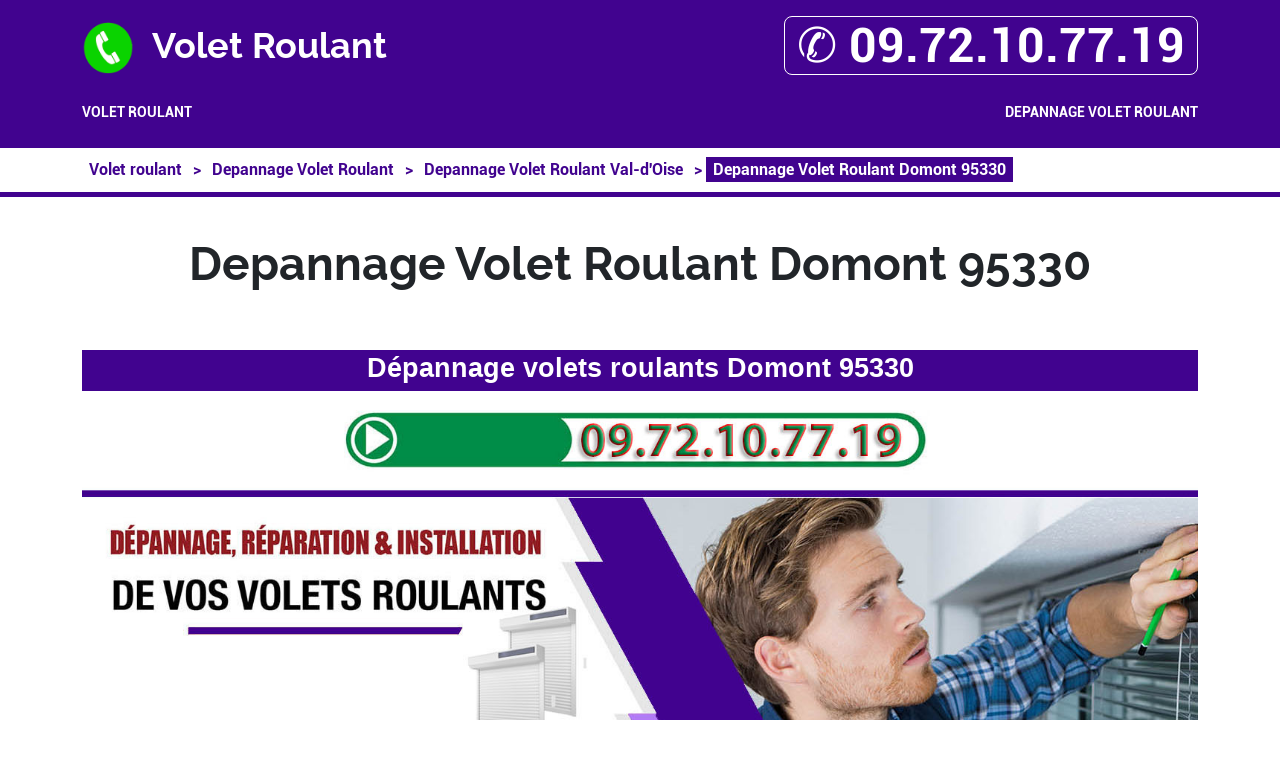

--- FILE ---
content_type: text/html; charset=UTF-8
request_url: https://www.iha.fr/depannage-volet-roulant/95-val-d-oise/95330-domont
body_size: 108870
content:
<!DOCTYPE html> <html lang = "fr" prefix="og: http://ogp.me/ns#"> <head> <meta name="viewport" content="width=device-width, initial-scale=1"/> <meta name="theme-color" content="#4285f4"/> <meta charset="utf-8"/> <link rel="alternate" type="application/rss+xml" title="Volet Roulant" href="https://www.iha.fr/feed.xml"/><link type="text/css" rel="stylesheet" href="https://cdnjs.cloudflare.com/ajax/libs/twitter-bootstrap/5.2.3/css/bootstrap.min.css"/> <link href="/apple-touch.png" rel="apple-touch-icon"/> <link type="text/css" rel="stylesheet" href="https://api.mapbox.com/mapbox-gl-js/v2.13.0/mapbox-gl.css"/> <link type="text/css" rel="stylesheet" href="https://www.iha.fr/theme/ballon-solaire/global.css"/> <link type="text/css" rel="stylesheet" href="https://www.iha.fr/theme/ballon-solaire/fonts.css"/> <link type="text/css" rel="stylesheet" href="https://www.iha.fr/theme/ballon-solaire/colors.css"/> <link type="text/css" rel="stylesheet" href="https://unpkg.com/leaflet@1.3.4/dist/leaflet.css"/> <script type="text/javascript">
function clickIE4() {
if (event.button == 2) {
return false;
}
}
function clickNS4(e) {
if (document.layers || document.getElementById && !document.all) {
if (e.which == 2 || e.which == 3) {
return false;
}
}
}
if (document.layers) {
document.captureEvents(Event.MOUSEDOWN);
document.onmousedown = clickNS4;
} else if (document.all && !document.getElementById) {
document.onmousedown = clickIE4;
}
document.oncontextmenu = new Function("return false")
</script><title>Depannage Volet Roulant Domont 95330. Tél : 09.72.10.77.19</title> <link rel="icon" href="/favicon.png" type="image/png"/> <link rel="image_src" href="https://www.iha.fr/images/depannage-volet-roulant-domont-95330.jpg"/> <link rel="preconnect" href="https://maps.googleapis.com"/> <link rel="preconnect" href="https://maps.gstatic.com"/> <meta name="geo.position" content="48.850342;2.377398"/> <meta name="geo.region" content="FR-95"/> <meta name="ICBM" content="48.850342, 2.377398"/> <meta name="geo.placename" content="Domont"/> <meta name="description" content="Depannage Volet Roulant Domont. Reparation Volet Roulant Domont. Deblocage Volet Roulant Domont. Réparateur Volet Roulant Domont."/> <meta name="twitter:card" content="summary"/> <meta name="twitter:url" content="https://www.iha.fr/depannage-volet-roulant/95-val-d-oise/95330-domont"/> <meta name="twitter:image" content="images/depannage-volet-roulant-domont-95330.jpg"/> <meta name="twitter:title" content="Depannage Volet Roulant Domont 95330"/> <meta name="twitter:site" content="Volet Roulant"/> <meta name="twitter:description" content="Depannage Volet Roulant Domont. Reparation Volet Roulant Domont. Deblocage Volet Roulant Domont. Réparateur Volet Roulant Domont."/> <link rel="image_src" href="videos/depannage-volet-roulant-domont-95330.m4v"/> <meta name="google-site-verification" content="7-8NVRKSPgkX1K-7GKrUxMRFUffULy0qGAyKP2T_9fc"/> <meta property="og:locale" content="fr_FR"/> <meta property="place:location:latitude" content="48.850342"/> <meta property="og:type" content="business.business"/> <meta property="business:contact_data:street_address" content="rue Charles Baudelaire"/> <meta property="place:location:longitude" content="2.377398"/> <meta property="business:contact_data:country_name" content="France"/> <meta property="business:contact_data:locality" content="Domont"/> <meta property="business:contact_data:postal_code" content="95330"/> <meta property="og:image" content="images/depannage-volet-roulant-domont-95330.jpg"/> <meta property="og:title" content="Depannage Volet Roulant Domont 95330"/> <meta property="og:description" content="Depannage Volet Roulant Domont. Reparation Volet Roulant Domont. Deblocage Volet Roulant Domont. Réparateur Volet Roulant Domont."/> <meta property="og:site_name" content="Volet Roulant"/> </head> <body> <header> <div class = "container"> <div id = "header_line"> <div id = "title_container"> <img src = "https://www.iha.fr/favicon.png" alt = "Volet Roulant"/> Volet Roulant </div> <div id = "mobile_container"> <a itemprop="telephone" href = "tel:+33972107719">&#9990; 09.72.10.77.19</a> </div> </div> <nav id = "menu-header" role = "navigation"> <ul> <li class = ""><a href="/">Volet roulant</a></li> <li class = "has_children"><a href="/depannage-volet-roulant">Depannage Volet Roulant</a><ul> <li class = "has_children"><a href="/depannage-volet-roulant/10-aube">Depannage Volet Roulant Aube</a><ul> <li class = ""><a href="/depannage-volet-roulant/10-aube/10000-troyes">Depannage Volet Roulant Troyes 10000</a></li> <li class = ""><a href="/depannage-volet-roulant/10-aube/10100-crancey">Depannage Volet Roulant Crancey 10100</a></li> <li class = ""><a href="/depannage-volet-roulant/10-aube/10100-gelannes">Depannage Volet Roulant Gelannes 10100</a></li> <li class = ""><a href="/depannage-volet-roulant/10-aube/10100-la-fosse-corduan">Depannage Volet Roulant La Fosse Corduan 10100</a></li> <li class = ""><a href="/depannage-volet-roulant/10-aube/10100-ossey-les-trois-maisons">Depannage Volet Roulant Ossey les Trois Maisons 10100</a></li> <li class = ""><a href="/depannage-volet-roulant/10-aube/10100-pars-les-romilly">Depannage Volet Roulant Pars les Romilly 10100</a></li> <li class = ""><a href="/depannage-volet-roulant/10-aube/10100-romilly-sur-seine">Depannage Volet Roulant Romilly sur Seine 10100</a></li> <li class = ""><a href="/depannage-volet-roulant/10-aube/10100-saint-hilaire-sous-romilly">Depannage Volet Roulant Saint Hilaire sous Romilly 10100</a></li> <li class = ""><a href="/depannage-volet-roulant/10-aube/10100-saint-loup-de-buffigny">Depannage Volet Roulant Saint Loup de Buffigny 10100</a></li> <li class = ""><a href="/depannage-volet-roulant/10-aube/10100-saint-martin-de-bossenay">Depannage Volet Roulant Saint Martin de Bossenay 10100</a></li> <li class = ""><a href="/depannage-volet-roulant/10-aube/10110-eguilly-sous-bois">Depannage Volet Roulant Eguilly sous Bois 10110</a></li> <li class = ""><a href="/depannage-volet-roulant/10-aube/10110-balnot-sur-laignes">Depannage Volet Roulant Balnot sur Laignes 10110</a></li> <li class = ""><a href="/depannage-volet-roulant/10-aube/10110-bar-sur-seine">Depannage Volet Roulant Bar sur Seine 10110</a></li> <li class = ""><a href="/depannage-volet-roulant/10-aube/10110-bertignolles">Depannage Volet Roulant Bertignolles 10110</a></li> <li class = ""><a href="/depannage-volet-roulant/10-aube/10110-bourguignons">Depannage Volet Roulant Bourguignons 10110</a></li> <li class = ""><a href="/depannage-volet-roulant/10-aube/10110-buxeuil">Depannage Volet Roulant Buxeuil 10110</a></li> <li class = ""><a href="/depannage-volet-roulant/10-aube/10110-buxieres-sur-arce">Depannage Volet Roulant Buxieres sur Arce 10110</a></li> <li class = ""><a href="/depannage-volet-roulant/10-aube/10110-celles-sur-ource">Depannage Volet Roulant Celles sur Ource 10110</a></li> <li class = ""><a href="/depannage-volet-roulant/10-aube/10110-chacenay">Depannage Volet Roulant Chacenay 10110</a></li> <li class = ""><a href="/depannage-volet-roulant/10-aube/10110-chauffour-les-bailly">Depannage Volet Roulant Chauffour les Bailly 10110</a></li> <li class = ""><a href="/depannage-volet-roulant/10-aube/10110-chervey">Depannage Volet Roulant Chervey 10110</a></li> <li class = ""><a href="/depannage-volet-roulant/10-aube/10110-fralignes">Depannage Volet Roulant Fralignes 10110</a></li> <li class = ""><a href="/depannage-volet-roulant/10-aube/10110-landreville">Depannage Volet Roulant Landreville 10110</a></li> <li class = ""><a href="/depannage-volet-roulant/10-aube/10110-loches-sur-ource">Depannage Volet Roulant Loches sur Ource 10110</a></li> <li class = ""><a href="/depannage-volet-roulant/10-aube/10110-magnant">Depannage Volet Roulant Magnant 10110</a></li> <li class = ""><a href="/depannage-volet-roulant/10-aube/10110-marolles-les-bailly">Depannage Volet Roulant Marolles les Bailly 10110</a></li> <li class = ""><a href="/depannage-volet-roulant/10-aube/10110-merrey-sur-arce">Depannage Volet Roulant Merrey sur Arce 10110</a></li> <li class = ""><a href="/depannage-volet-roulant/10-aube/10110-poligny">Depannage Volet Roulant Poligny 10110</a></li> <li class = ""><a href="/depannage-volet-roulant/10-aube/10110-polisot">Depannage Volet Roulant Polisot 10110</a></li> <li class = ""><a href="/depannage-volet-roulant/10-aube/10110-polisy">Depannage Volet Roulant Polisy 10110</a></li> <li class = ""><a href="/depannage-volet-roulant/10-aube/10110-villemorien">Depannage Volet Roulant Villemorien 10110</a></li> <li class = ""><a href="/depannage-volet-roulant/10-aube/10110-ville-sur-arce">Depannage Volet Roulant Ville sur Arce 10110</a></li> <li class = ""><a href="/depannage-volet-roulant/10-aube/10110-vitry-le-croise">Depannage Volet Roulant Vitry le Croise 10110</a></li> <li class = ""><a href="/depannage-volet-roulant/10-aube/10110-viviers-sur-artaut">Depannage Volet Roulant Viviers sur Artaut 10110</a></li> <li class = ""><a href="/depannage-volet-roulant/10-aube/10120-laines-aux-bois">Depannage Volet Roulant Laines aux Bois 10120</a></li> <li class = ""><a href="/depannage-volet-roulant/10-aube/10120-saint-andre-les-vergers">Depannage Volet Roulant Saint Andre les Vergers 10120</a></li> <li class = ""><a href="/depannage-volet-roulant/10-aube/10120-saint-germain">Depannage Volet Roulant Saint Germain 10120</a></li> <li class = ""><a href="/depannage-volet-roulant/10-aube/10120-saint-pouange">Depannage Volet Roulant Saint Pouange 10120</a></li> <li class = ""><a href="/depannage-volet-roulant/10-aube/10130-auxon">Depannage Volet Roulant Auxon 10130</a></li> <li class = ""><a href="/depannage-volet-roulant/10-aube/10130-avreuil">Depannage Volet Roulant Avreuil 10130</a></li> <li class = ""><a href="/depannage-volet-roulant/10-aube/10130-bernon">Depannage Volet Roulant Bernon 10130</a></li> <li class = ""><a href="/depannage-volet-roulant/10-aube/10130-chamoy">Depannage Volet Roulant Chamoy 10130</a></li> <li class = ""><a href="/depannage-volet-roulant/10-aube/10130-chessy-les-pres">Depannage Volet Roulant Chessy les Pres 10130</a></li> <li class = ""><a href="/depannage-volet-roulant/10-aube/10130-coursan-en-othe">Depannage Volet Roulant Coursan en Othe 10130</a></li> <li class = ""><a href="/depannage-volet-roulant/10-aube/10130-courtaoult">Depannage Volet Roulant Courtaoult 10130</a></li> <li class = ""><a href="/depannage-volet-roulant/10-aube/10130-croutes">Depannage Volet Roulant Croutes 10130</a></li> <li class = ""><a href="/depannage-volet-roulant/10-aube/10130-davrey">Depannage Volet Roulant Davrey 10130</a></li> <li class = ""><a href="/depannage-volet-roulant/10-aube/10130-eaux-puiseaux">Depannage Volet Roulant Eaux Puiseaux 10130</a></li> <li class = ""><a href="/depannage-volet-roulant/10-aube/10130-ervy-le-chatel">Depannage Volet Roulant Ervy le Chatel 10130</a></li> <li class = ""><a href="/depannage-volet-roulant/10-aube/10130-lignieres">Depannage Volet Roulant Lignieres 10130</a></li> <li class = ""><a href="/depannage-volet-roulant/10-aube/10130-marolles-sous-lignieres">Depannage Volet Roulant Marolles sous Lignieres 10130</a></li> <li class = ""><a href="/depannage-volet-roulant/10-aube/10130-montfey">Depannage Volet Roulant Montfey 10130</a></li> <li class = ""><a href="/depannage-volet-roulant/10-aube/10130-montigny-les-monts">Depannage Volet Roulant Montigny les Monts 10130</a></li> <li class = ""><a href="/depannage-volet-roulant/10-aube/10130-racines">Depannage Volet Roulant Racines 10130</a></li> <li class = ""><a href="/depannage-volet-roulant/10-aube/10130-saint-phal">Depannage Volet Roulant Saint Phal 10130</a></li> <li class = ""><a href="/depannage-volet-roulant/10-aube/10130-villeneuve-au-chemin">Depannage Volet Roulant Villeneuve au Chemin 10130</a></li> <li class = ""><a href="/depannage-volet-roulant/10-aube/10130-vosnon">Depannage Volet Roulant Vosnon 10130</a></li> <li class = ""><a href="/depannage-volet-roulant/10-aube/10140-amance">Depannage Volet Roulant Amance 10140</a></li> <li class = ""><a href="/depannage-volet-roulant/10-aube/10140-argancon">Depannage Volet Roulant Argancon 10140</a></li> <li class = ""><a href="/depannage-volet-roulant/10-aube/10140-beurey">Depannage Volet Roulant Beurey 10140</a></li> <li class = ""><a href="/depannage-volet-roulant/10-aube/10140-bossancourt">Depannage Volet Roulant Bossancourt 10140</a></li> <li class = ""><a href="/depannage-volet-roulant/10-aube/10140-briel-sur-barse">Depannage Volet Roulant Briel sur Barse 10140</a></li> <li class = ""><a href="/depannage-volet-roulant/10-aube/10140-champ-sur-barse">Depannage Volet Roulant Champ sur Barse 10140</a></li> <li class = ""><a href="/depannage-volet-roulant/10-aube/10140-jessains">Depannage Volet Roulant Jessains 10140</a></li> <li class = ""><a href="/depannage-volet-roulant/10-aube/10140-juvanze">Depannage Volet Roulant Juvanze 10140</a></li> <li class = ""><a href="/depannage-volet-roulant/10-aube/10140-la-loge-aux-chevres">Depannage Volet Roulant La Loge aux Chevres 10140</a></li> <li class = ""><a href="/depannage-volet-roulant/10-aube/10140-la-villeneuve-au-chene">Depannage Volet Roulant La Villeneuve au Chene 10140</a></li> <li class = ""><a href="/depannage-volet-roulant/10-aube/10140-longpre-le-sec">Depannage Volet Roulant Longpre le Sec 10140</a></li> <li class = ""><a href="/depannage-volet-roulant/10-aube/10140-magny-fouchard">Depannage Volet Roulant Magny Fouchard 10140</a></li> <li class = ""><a href="/depannage-volet-roulant/10-aube/10140-maison-des-champs">Depannage Volet Roulant Maison des Champs 10140</a></li> <li class = ""><a href="/depannage-volet-roulant/10-aube/10140-mesnil-saint-pere">Depannage Volet Roulant Mesnil Saint Pere 10140</a></li> <li class = ""><a href="/depannage-volet-roulant/10-aube/10140-montmartin-le-haut">Depannage Volet Roulant Montmartin le Haut 10140</a></li> <li class = ""><a href="/depannage-volet-roulant/10-aube/10140-puits-et-nuisement">Depannage Volet Roulant Puits et Nuisement 10140</a></li> <li class = ""><a href="/depannage-volet-roulant/10-aube/10140-thieffrain">Depannage Volet Roulant Thieffrain 10140</a></li> <li class = ""><a href="/depannage-volet-roulant/10-aube/10140-trannes">Depannage Volet Roulant Trannes 10140</a></li> <li class = ""><a href="/depannage-volet-roulant/10-aube/10140-unienville">Depannage Volet Roulant Unienville 10140</a></li> <li class = ""><a href="/depannage-volet-roulant/10-aube/10140-vauchonvilliers">Depannage Volet Roulant Vauchonvilliers 10140</a></li> <li class = ""><a href="/depannage-volet-roulant/10-aube/10140-vendeuvre-sur-barse">Depannage Volet Roulant Vendeuvre sur Barse 10140</a></li> <li class = ""><a href="/depannage-volet-roulant/10-aube/10140-villy-en-trodes">Depannage Volet Roulant Villy en Trodes 10140</a></li> <li class = ""><a href="/depannage-volet-roulant/10-aube/10150-aubeterre">Depannage Volet Roulant Aubeterre 10150</a></li> <li class = ""><a href="/depannage-volet-roulant/10-aube/10150-charmont-sous-barbuise">Depannage Volet Roulant Charmont sous Barbuise 10150</a></li> <li class = ""><a href="/depannage-volet-roulant/10-aube/10150-creney-pres-troyes">Depannage Volet Roulant Creney pres Troyes 10150</a></li> <li class = ""><a href="/depannage-volet-roulant/10-aube/10150-feuges">Depannage Volet Roulant Feuges 10150</a></li> <li class = ""><a href="/depannage-volet-roulant/10-aube/10150-lavau">Depannage Volet Roulant Lavau 10150</a></li> <li class = ""><a href="/depannage-volet-roulant/10-aube/10150-luyeres">Depannage Volet Roulant Luyeres 10150</a></li> <li class = ""><a href="/depannage-volet-roulant/10-aube/10150-montsuzain">Depannage Volet Roulant Montsuzain 10150</a></li> <li class = ""><a href="/depannage-volet-roulant/10-aube/10150-pont-sainte-marie">Depannage Volet Roulant Pont Sainte Marie 10150</a></li> <li class = ""><a href="/depannage-volet-roulant/10-aube/10150-sainte-maure">Depannage Volet Roulant Sainte Maure 10150</a></li> <li class = ""><a href="/depannage-volet-roulant/10-aube/10150-vailly">Depannage Volet Roulant Vailly 10150</a></li> <li class = ""><a href="/depannage-volet-roulant/10-aube/10150-voue">Depannage Volet Roulant Voue 10150</a></li> <li class = ""><a href="/depannage-volet-roulant/10-aube/10160-aix-en-othe">Depannage Volet Roulant Aix en Othe 10160</a></li> <li class = ""><a href="/depannage-volet-roulant/10-aube/10160-berulle">Depannage Volet Roulant Berulle 10160</a></li> <li class = ""><a href="/depannage-volet-roulant/10-aube/10160-maraye-en-othe">Depannage Volet Roulant Maraye en Othe 10160</a></li> <li class = ""><a href="/depannage-volet-roulant/10-aube/10160-nogent-en-othe">Depannage Volet Roulant Nogent en Othe 10160</a></li> <li class = ""><a href="/depannage-volet-roulant/10-aube/10160-paisy-cosdon">Depannage Volet Roulant Paisy Cosdon 10160</a></li> <li class = ""><a href="/depannage-volet-roulant/10-aube/10160-planty">Depannage Volet Roulant Planty 10160</a></li> <li class = ""><a href="/depannage-volet-roulant/10-aube/10160-rigny-le-ferron">Depannage Volet Roulant Rigny le Ferron 10160</a></li> <li class = ""><a href="/depannage-volet-roulant/10-aube/10160-saint-benoist-sur-vanne">Depannage Volet Roulant Saint Benoist sur Vanne 10160</a></li> <li class = ""><a href="/depannage-volet-roulant/10-aube/10160-saint-mards-en-othe">Depannage Volet Roulant Saint Mards en Othe 10160</a></li> <li class = ""><a href="/depannage-volet-roulant/10-aube/10160-villemoiron-en-othe">Depannage Volet Roulant Villemoiron en Othe 10160</a></li> <li class = ""><a href="/depannage-volet-roulant/10-aube/10160-vulaines">Depannage Volet Roulant Vulaines 10160</a></li> <li class = ""><a href="/depannage-volet-roulant/10-aube/10170-etrelles-sur-aube">Depannage Volet Roulant Etrelles sur Aube 10170</a></li> <li class = ""><a href="/depannage-volet-roulant/10-aube/10170-bessy">Depannage Volet Roulant Bessy 10170</a></li> <li class = ""><a href="/depannage-volet-roulant/10-aube/10170-chauchigny">Depannage Volet Roulant Chauchigny 10170</a></li> <li class = ""><a href="/depannage-volet-roulant/10-aube/10170-droupt-saint-basle">Depannage Volet Roulant Droupt Saint Basle 10170</a></li> <li class = ""><a href="/depannage-volet-roulant/10-aube/10170-droupt-sainte-marie">Depannage Volet Roulant Droupt Sainte Marie 10170</a></li> <li class = ""><a href="/depannage-volet-roulant/10-aube/10170-grandes-chapelles">Depannage Volet Roulant Grandes Chapelles 10170</a></li> <li class = ""><a href="/depannage-volet-roulant/10-aube/10170-longueville-sur-aube">Depannage Volet Roulant Longueville sur Aube 10170</a></li> <li class = ""><a href="/depannage-volet-roulant/10-aube/10170-mery-sur-seine">Depannage Volet Roulant Mery sur Seine 10170</a></li> <li class = ""><a href="/depannage-volet-roulant/10-aube/10170-mesgrigny">Depannage Volet Roulant Mesgrigny 10170</a></li> <li class = ""><a href="/depannage-volet-roulant/10-aube/10170-orvilliers-saint-julien">Depannage Volet Roulant Orvilliers Saint Julien 10170</a></li> <li class = ""><a href="/depannage-volet-roulant/10-aube/10170-premierfait">Depannage Volet Roulant Premierfait 10170</a></li> <li class = ""><a href="/depannage-volet-roulant/10-aube/10170-rheges">Depannage Volet Roulant Rheges 10170</a></li> <li class = ""><a href="/depannage-volet-roulant/10-aube/10170-saint-oulph">Depannage Volet Roulant Saint Oulph 10170</a></li> <li class = ""><a href="/depannage-volet-roulant/10-aube/10170-vallant-saint-georges">Depannage Volet Roulant Vallant Saint Georges 10170</a></li> <li class = ""><a href="/depannage-volet-roulant/10-aube/10190-bercenay-en-othe">Depannage Volet Roulant Bercenay en Othe 10190</a></li> <li class = ""><a href="/depannage-volet-roulant/10-aube/10190-bucey-en-othe">Depannage Volet Roulant Bucey en Othe 10190</a></li> <li class = ""><a href="/depannage-volet-roulant/10-aube/10190-chennegy">Depannage Volet Roulant Chennegy 10190</a></li> <li class = ""><a href="/depannage-volet-roulant/10-aube/10190-dierrey-saint-julien">Depannage Volet Roulant Dierrey Saint Julien 10190</a></li> <li class = ""><a href="/depannage-volet-roulant/10-aube/10190-dierrey-saint-pierre">Depannage Volet Roulant Dierrey Saint Pierre 10190</a></li> <li class = ""><a href="/depannage-volet-roulant/10-aube/10190-estissac">Depannage Volet Roulant Estissac 10190</a></li> <li class = ""><a href="/depannage-volet-roulant/10-aube/10190-fontvannes">Depannage Volet Roulant Fontvannes 10190</a></li> <li class = ""><a href="/depannage-volet-roulant/10-aube/10190-mesnil-saint-loup">Depannage Volet Roulant Mesnil Saint Loup 10190</a></li> <li class = ""><a href="/depannage-volet-roulant/10-aube/10190-messon">Depannage Volet Roulant Messon 10190</a></li> <li class = ""><a href="/depannage-volet-roulant/10-aube/10190-neuville-sur-vanne">Depannage Volet Roulant Neuville sur Vanne 10190</a></li> <li class = ""><a href="/depannage-volet-roulant/10-aube/10190-palis">Depannage Volet Roulant Palis 10190</a></li> <li class = ""><a href="/depannage-volet-roulant/10-aube/10190-prugny">Depannage Volet Roulant Prugny 10190</a></li> <li class = ""><a href="/depannage-volet-roulant/10-aube/10190-vauchassis">Depannage Volet Roulant Vauchassis 10190</a></li> <li class = ""><a href="/depannage-volet-roulant/10-aube/10190-villemaur-sur-vanne">Depannage Volet Roulant Villemaur sur Vanne 10190</a></li> <li class = ""><a href="/depannage-volet-roulant/10-aube/10200-eclance">Depannage Volet Roulant Eclance 10200</a></li> <li class = ""><a href="/depannage-volet-roulant/10-aube/10200-ailleville">Depannage Volet Roulant Ailleville 10200</a></li> <li class = ""><a href="/depannage-volet-roulant/10-aube/10200-arconville">Depannage Volet Roulant Arconville 10200</a></li> <li class = ""><a href="/depannage-volet-roulant/10-aube/10200-arrentieres">Depannage Volet Roulant Arrentieres 10200</a></li> <li class = ""><a href="/depannage-volet-roulant/10-aube/10200-arsonval">Depannage Volet Roulant Arsonval 10200</a></li> <li class = ""><a href="/depannage-volet-roulant/10-aube/10200-baroville">Depannage Volet Roulant Baroville 10200</a></li> <li class = ""><a href="/depannage-volet-roulant/10-aube/10200-bar-sur-aube">Depannage Volet Roulant Bar sur Aube 10200</a></li> <li class = ""><a href="/depannage-volet-roulant/10-aube/10200-bergeres">Depannage Volet Roulant Bergeres 10200</a></li> <li class = ""><a href="/depannage-volet-roulant/10-aube/10200-bligny">Depannage Volet Roulant Bligny 10200</a></li> <li class = ""><a href="/depannage-volet-roulant/10-aube/10200-champignol-lez-mondeville">Depannage Volet Roulant Champignol lez Mondeville 10200</a></li> <li class = ""><a href="/depannage-volet-roulant/10-aube/10200-colombe-la-fosse">Depannage Volet Roulant Colombe la Fosse 10200</a></li> <li class = ""><a href="/depannage-volet-roulant/10-aube/10200-colombe-le-sec">Depannage Volet Roulant Colombe le Sec 10200</a></li> <li class = ""><a href="/depannage-volet-roulant/10-aube/10200-couvignon">Depannage Volet Roulant Couvignon 10200</a></li> <li class = ""><a href="/depannage-volet-roulant/10-aube/10200-dolancourt">Depannage Volet Roulant Dolancourt 10200</a></li> <li class = ""><a href="/depannage-volet-roulant/10-aube/10200-engente">Depannage Volet Roulant Engente 10200</a></li> <li class = ""><a href="/depannage-volet-roulant/10-aube/10200-fontaine">Depannage Volet Roulant Fontaine 10200</a></li> <li class = ""><a href="/depannage-volet-roulant/10-aube/10200-fravaux">Depannage Volet Roulant Fravaux 10200</a></li> <li class = ""><a href="/depannage-volet-roulant/10-aube/10200-fresnay">Depannage Volet Roulant Fresnay 10200</a></li> <li class = ""><a href="/depannage-volet-roulant/10-aube/10200-fuligny">Depannage Volet Roulant Fuligny 10200</a></li> <li class = ""><a href="/depannage-volet-roulant/10-aube/10200-jaucourt">Depannage Volet Roulant Jaucourt 10200</a></li> <li class = ""><a href="/depannage-volet-roulant/10-aube/10200-levigny">Depannage Volet Roulant Levigny 10200</a></li> <li class = ""><a href="/depannage-volet-roulant/10-aube/10200-lignol-le-chateau">Depannage Volet Roulant Lignol le Chateau 10200</a></li> <li class = ""><a href="/depannage-volet-roulant/10-aube/10200-maisons-les-soulaines">Depannage Volet Roulant Maisons les Soulaines 10200</a></li> <li class = ""><a href="/depannage-volet-roulant/10-aube/10200-meurville">Depannage Volet Roulant Meurville 10200</a></li> <li class = ""><a href="/depannage-volet-roulant/10-aube/10200-montier-en-l-isle">Depannage Volet Roulant Montier en l Isle 10200</a></li> <li class = ""><a href="/depannage-volet-roulant/10-aube/10200-proverville">Depannage Volet Roulant Proverville 10200</a></li> <li class = ""><a href="/depannage-volet-roulant/10-aube/10200-rouvres-les-vignes">Depannage Volet Roulant Rouvres les Vignes 10200</a></li> <li class = ""><a href="/depannage-volet-roulant/10-aube/10200-saulcy">Depannage Volet Roulant Saulcy 10200</a></li> <li class = ""><a href="/depannage-volet-roulant/10-aube/10200-soulaines-dhuys">Depannage Volet Roulant Soulaines Dhuys 10200</a></li> <li class = ""><a href="/depannage-volet-roulant/10-aube/10200-spoy">Depannage Volet Roulant Spoy 10200</a></li> <li class = ""><a href="/depannage-volet-roulant/10-aube/10200-thil">Depannage Volet Roulant Thil 10200</a></li> <li class = ""><a href="/depannage-volet-roulant/10-aube/10200-thors">Depannage Volet Roulant Thors 10200</a></li> <li class = ""><a href="/depannage-volet-roulant/10-aube/10200-urville">Depannage Volet Roulant Urville 10200</a></li> <li class = ""><a href="/depannage-volet-roulant/10-aube/10200-vernonvilliers">Depannage Volet Roulant Vernonvilliers 10200</a></li> <li class = ""><a href="/depannage-volet-roulant/10-aube/10200-ville-sur-terre">Depannage Volet Roulant Ville sur Terre 10200</a></li> <li class = ""><a href="/depannage-volet-roulant/10-aube/10200-voigny">Depannage Volet Roulant Voigny 10200</a></li> <li class = ""><a href="/depannage-volet-roulant/10-aube/10210-etourvy">Depannage Volet Roulant Etourvy 10210</a></li> <li class = ""><a href="/depannage-volet-roulant/10-aube/10210-balnot-la-grange">Depannage Volet Roulant Balnot la Grange 10210</a></li> <li class = ""><a href="/depannage-volet-roulant/10-aube/10210-chaource">Depannage Volet Roulant Chaource 10210</a></li> <li class = ""><a href="/depannage-volet-roulant/10-aube/10210-chaserey">Depannage Volet Roulant Chaserey 10210</a></li> <li class = ""><a href="/depannage-volet-roulant/10-aube/10210-chesley">Depannage Volet Roulant Chesley 10210</a></li> <li class = ""><a href="/depannage-volet-roulant/10-aube/10210-coussegrey">Depannage Volet Roulant Coussegrey 10210</a></li> <li class = ""><a href="/depannage-volet-roulant/10-aube/10210-cussangy">Depannage Volet Roulant Cussangy 10210</a></li> <li class = ""><a href="/depannage-volet-roulant/10-aube/10210-granges">Depannage Volet Roulant Granges 10210</a></li> <li class = ""><a href="/depannage-volet-roulant/10-aube/10210-la-loge-pomblin">Depannage Volet Roulant La Loge Pomblin 10210</a></li> <li class = ""><a href="/depannage-volet-roulant/10-aube/10210-lagesse">Depannage Volet Roulant Lagesse 10210</a></li> <li class = ""><a href="/depannage-volet-roulant/10-aube/10210-lantages">Depannage Volet Roulant Lantages 10210</a></li> <li class = ""><a href="/depannage-volet-roulant/10-aube/10210-loges-margueron">Depannage Volet Roulant Loges Margueron 10210</a></li> <li class = ""><a href="/depannage-volet-roulant/10-aube/10210-maisons-les-chaource">Depannage Volet Roulant Maisons les Chaource 10210</a></li> <li class = ""><a href="/depannage-volet-roulant/10-aube/10210-metz-robert">Depannage Volet Roulant Metz Robert 10210</a></li> <li class = ""><a href="/depannage-volet-roulant/10-aube/10210-pargues">Depannage Volet Roulant Pargues 10210</a></li> <li class = ""><a href="/depannage-volet-roulant/10-aube/10210-praslin">Depannage Volet Roulant Praslin 10210</a></li> <li class = ""><a href="/depannage-volet-roulant/10-aube/10210-prusy">Depannage Volet Roulant Prusy 10210</a></li> <li class = ""><a href="/depannage-volet-roulant/10-aube/10210-turgy">Depannage Volet Roulant Turgy 10210</a></li> <li class = ""><a href="/depannage-volet-roulant/10-aube/10210-vallieres">Depannage Volet Roulant Vallieres 10210</a></li> <li class = ""><a href="/depannage-volet-roulant/10-aube/10210-vanlay">Depannage Volet Roulant Vanlay 10210</a></li> <li class = ""><a href="/depannage-volet-roulant/10-aube/10210-villiers-le-bois">Depannage Volet Roulant Villiers le Bois 10210</a></li> <li class = ""><a href="/depannage-volet-roulant/10-aube/10210-villiers-sous-praslin">Depannage Volet Roulant Villiers sous Praslin 10210</a></li> <li class = ""><a href="/depannage-volet-roulant/10-aube/10210-vougrey">Depannage Volet Roulant Vougrey 10210</a></li> <li class = ""><a href="/depannage-volet-roulant/10-aube/10220-assencieres">Depannage Volet Roulant Assencieres 10220</a></li> <li class = ""><a href="/depannage-volet-roulant/10-aube/10220-bouy-luxembourg">Depannage Volet Roulant Bouy Luxembourg 10220</a></li> <li class = ""><a href="/depannage-volet-roulant/10-aube/10220-brevonnes">Depannage Volet Roulant Brevonnes 10220</a></li> <li class = ""><a href="/depannage-volet-roulant/10-aube/10220-dosches">Depannage Volet Roulant Dosches 10220</a></li> <li class = ""><a href="/depannage-volet-roulant/10-aube/10220-geraudot">Depannage Volet Roulant Geraudot 10220</a></li> <li class = ""><a href="/depannage-volet-roulant/10-aube/10220-mesnil-sellieres">Depannage Volet Roulant Mesnil Sellieres 10220</a></li> <li class = ""><a href="/depannage-volet-roulant/10-aube/10220-onjon">Depannage Volet Roulant Onjon 10220</a></li> <li class = ""><a href="/depannage-volet-roulant/10-aube/10220-piney">Depannage Volet Roulant Piney 10220</a></li> <li class = ""><a href="/depannage-volet-roulant/10-aube/10220-rouilly-sacey">Depannage Volet Roulant Rouilly Sacey 10220</a></li> <li class = ""><a href="/depannage-volet-roulant/10-aube/10220-val-d-auzon">Depannage Volet Roulant Val d Auzon 10220</a></li> <li class = ""><a href="/depannage-volet-roulant/10-aube/10230-mailly-le-camp">Depannage Volet Roulant Mailly le Camp 10230</a></li> <li class = ""><a href="/depannage-volet-roulant/10-aube/10240-aulnay">Depannage Volet Roulant Aulnay 10240</a></li> <li class = ""><a href="/depannage-volet-roulant/10-aube/10240-avant-les-ramerupt">Depannage Volet Roulant Avant les Ramerupt 10240</a></li> <li class = ""><a href="/depannage-volet-roulant/10-aube/10240-brillecourt">Depannage Volet Roulant Brillecourt 10240</a></li> <li class = ""><a href="/depannage-volet-roulant/10-aube/10240-chaudrey">Depannage Volet Roulant Chaudrey 10240</a></li> <li class = ""><a href="/depannage-volet-roulant/10-aube/10240-coclois">Depannage Volet Roulant Coclois 10240</a></li> <li class = ""><a href="/depannage-volet-roulant/10-aube/10240-dampierre">Depannage Volet Roulant Dampierre 10240</a></li> <li class = ""><a href="/depannage-volet-roulant/10-aube/10240-dommartin-le-coq">Depannage Volet Roulant Dommartin le Coq 10240</a></li> <li class = ""><a href="/depannage-volet-roulant/10-aube/10240-isle-aubigny">Depannage Volet Roulant Isle Aubigny 10240</a></li> <li class = ""><a href="/depannage-volet-roulant/10-aube/10240-longsols">Depannage Volet Roulant Longsols 10240</a></li> <li class = ""><a href="/depannage-volet-roulant/10-aube/10240-magnicourt">Depannage Volet Roulant Magnicourt 10240</a></li> <li class = ""><a href="/depannage-volet-roulant/10-aube/10240-mesnil-lettre">Depannage Volet Roulant Mesnil Lettre 10240</a></li> <li class = ""><a href="/depannage-volet-roulant/10-aube/10240-morembert">Depannage Volet Roulant Morembert 10240</a></li> <li class = ""><a href="/depannage-volet-roulant/10-aube/10240-nogent-sur-aube">Depannage Volet Roulant Nogent sur Aube 10240</a></li> <li class = ""><a href="/depannage-volet-roulant/10-aube/10240-pougy">Depannage Volet Roulant Pougy 10240</a></li> <li class = ""><a href="/depannage-volet-roulant/10-aube/10240-ramerupt">Depannage Volet Roulant Ramerupt 10240</a></li> <li class = ""><a href="/depannage-volet-roulant/10-aube/10240-vaucogne">Depannage Volet Roulant Vaucogne 10240</a></li> <li class = ""><a href="/depannage-volet-roulant/10-aube/10240-verricourt">Depannage Volet Roulant Verricourt 10240</a></li> <li class = ""><a href="/depannage-volet-roulant/10-aube/10250-courteron">Depannage Volet Roulant Courteron 10250</a></li> <li class = ""><a href="/depannage-volet-roulant/10-aube/10250-gye-sur-seine">Depannage Volet Roulant Gye sur Seine 10250</a></li> <li class = ""><a href="/depannage-volet-roulant/10-aube/10250-mussy-sur-seine">Depannage Volet Roulant Mussy sur Seine 10250</a></li> <li class = ""><a href="/depannage-volet-roulant/10-aube/10250-neuville-sur-seine">Depannage Volet Roulant Neuville sur Seine 10250</a></li> <li class = ""><a href="/depannage-volet-roulant/10-aube/10250-plaines-saint-lange">Depannage Volet Roulant Plaines Saint Lange 10250</a></li> <li class = ""><a href="/depannage-volet-roulant/10-aube/10260-chappes">Depannage Volet Roulant Chappes 10260</a></li> <li class = ""><a href="/depannage-volet-roulant/10-aube/10260-courtenot">Depannage Volet Roulant Courtenot 10260</a></li> <li class = ""><a href="/depannage-volet-roulant/10-aube/10260-foucheres">Depannage Volet Roulant Foucheres 10260</a></li> <li class = ""><a href="/depannage-volet-roulant/10-aube/10260-jully-sur-sarce">Depannage Volet Roulant Jully sur Sarce 10260</a></li> <li class = ""><a href="/depannage-volet-roulant/10-aube/10260-montceaux-les-vaudes">Depannage Volet Roulant Montceaux les Vaudes 10260</a></li> <li class = ""><a href="/depannage-volet-roulant/10-aube/10260-rumilly-les-vaudes">Depannage Volet Roulant Rumilly les Vaudes 10260</a></li> <li class = ""><a href="/depannage-volet-roulant/10-aube/10260-saint-parres-les-vaudes">Depannage Volet Roulant Saint Parres les Vaudes 10260</a></li> <li class = ""><a href="/depannage-volet-roulant/10-aube/10260-vaudes">Depannage Volet Roulant Vaudes 10260</a></li> <li class = ""><a href="/depannage-volet-roulant/10-aube/10260-villemoyenne">Depannage Volet Roulant Villemoyenne 10260</a></li> <li class = ""><a href="/depannage-volet-roulant/10-aube/10260-virey-sous-bar">Depannage Volet Roulant Virey sous Bar 10260</a></li> <li class = ""><a href="/depannage-volet-roulant/10-aube/10270-bouranton">Depannage Volet Roulant Bouranton 10270</a></li> <li class = ""><a href="/depannage-volet-roulant/10-aube/10270-courteranges">Depannage Volet Roulant Courteranges 10270</a></li> <li class = ""><a href="/depannage-volet-roulant/10-aube/10270-fresnoy-le-chateau">Depannage Volet Roulant Fresnoy le Chateau 10270</a></li> <li class = ""><a href="/depannage-volet-roulant/10-aube/10270-laubressel">Depannage Volet Roulant Laubressel 10270</a></li> <li class = ""><a href="/depannage-volet-roulant/10-aube/10270-lusigny-sur-barse">Depannage Volet Roulant Lusigny sur Barse 10270</a></li> <li class = ""><a href="/depannage-volet-roulant/10-aube/10270-montaulin">Depannage Volet Roulant Montaulin 10270</a></li> <li class = ""><a href="/depannage-volet-roulant/10-aube/10270-montieramey">Depannage Volet Roulant Montieramey 10270</a></li> <li class = ""><a href="/depannage-volet-roulant/10-aube/10270-montreuil-sur-barse">Depannage Volet Roulant Montreuil sur Barse 10270</a></li> <li class = ""><a href="/depannage-volet-roulant/10-aube/10280-fontaine-les-gres">Depannage Volet Roulant Fontaine les Gres 10280</a></li> <li class = ""><a href="/depannage-volet-roulant/10-aube/10280-rilly-sainte-syre">Depannage Volet Roulant Rilly Sainte Syre 10280</a></li> <li class = ""><a href="/depannage-volet-roulant/10-aube/10280-saint-mesmin">Depannage Volet Roulant Saint Mesmin 10280</a></li> <li class = ""><a href="/depannage-volet-roulant/10-aube/10290-avon-la-peze">Depannage Volet Roulant Avon la Peze 10290</a></li> <li class = ""><a href="/depannage-volet-roulant/10-aube/10290-bercenay-le-hayer">Depannage Volet Roulant Bercenay le Hayer 10290</a></li> <li class = ""><a href="/depannage-volet-roulant/10-aube/10290-bourdenay">Depannage Volet Roulant Bourdenay 10290</a></li> <li class = ""><a href="/depannage-volet-roulant/10-aube/10290-charmoy">Depannage Volet Roulant Charmoy 10290</a></li> <li class = ""><a href="/depannage-volet-roulant/10-aube/10290-faux-villecerf">Depannage Volet Roulant Faux Villecerf 10290</a></li> <li class = ""><a href="/depannage-volet-roulant/10-aube/10290-fay-les-marcilly">Depannage Volet Roulant Fay les Marcilly 10290</a></li> <li class = ""><a href="/depannage-volet-roulant/10-aube/10290-marcilly-le-hayer">Depannage Volet Roulant Marcilly le Hayer 10290</a></li> <li class = ""><a href="/depannage-volet-roulant/10-aube/10290-pouy-sur-vannes">Depannage Volet Roulant Pouy sur Vannes 10290</a></li> <li class = ""><a href="/depannage-volet-roulant/10-aube/10290-rigny-la-nonneuse">Depannage Volet Roulant Rigny la Nonneuse 10290</a></li> <li class = ""><a href="/depannage-volet-roulant/10-aube/10290-trancault">Depannage Volet Roulant Trancault 10290</a></li> <li class = ""><a href="/depannage-volet-roulant/10-aube/10290-villadin">Depannage Volet Roulant Villadin 10290</a></li> <li class = ""><a href="/depannage-volet-roulant/10-aube/10300-macey">Depannage Volet Roulant Macey 10300</a></li> <li class = ""><a href="/depannage-volet-roulant/10-aube/10300-montgueux">Depannage Volet Roulant Montgueux 10300</a></li> <li class = ""><a href="/depannage-volet-roulant/10-aube/10300-sainte-savine">Depannage Volet Roulant Sainte Savine 10300</a></li> <li class = ""><a href="/depannage-volet-roulant/10-aube/10310-bayel">Depannage Volet Roulant Bayel 10310</a></li> <li class = ""><a href="/depannage-volet-roulant/10-aube/10310-juvancourt">Depannage Volet Roulant Juvancourt 10310</a></li> <li class = ""><a href="/depannage-volet-roulant/10-aube/10310-longchamp-sur-aujon">Depannage Volet Roulant Longchamp sur Aujon 10310</a></li> <li class = ""><a href="/depannage-volet-roulant/10-aube/10310-ville-sous-la-ferte">Depannage Volet Roulant Ville sous la Ferte 10310</a></li> <li class = ""><a href="/depannage-volet-roulant/10-aube/10320-assenay">Depannage Volet Roulant Assenay 10320</a></li> <li class = ""><a href="/depannage-volet-roulant/10-aube/10320-bouilly">Depannage Volet Roulant Bouilly 10320</a></li> <li class = ""><a href="/depannage-volet-roulant/10-aube/10320-cresantignes">Depannage Volet Roulant Cresantignes 10320</a></li> <li class = ""><a href="/depannage-volet-roulant/10-aube/10320-fays-la-chapelle">Depannage Volet Roulant Fays la Chapelle 10320</a></li> <li class = ""><a href="/depannage-volet-roulant/10-aube/10320-javernant">Depannage Volet Roulant Javernant 10320</a></li> <li class = ""><a href="/depannage-volet-roulant/10-aube/10320-jeugny">Depannage Volet Roulant Jeugny 10320</a></li> <li class = ""><a href="/depannage-volet-roulant/10-aube/10320-lirey">Depannage Volet Roulant Lirey 10320</a></li> <li class = ""><a href="/depannage-volet-roulant/10-aube/10320-longeville-sur-mogne">Depannage Volet Roulant Longeville sur Mogne 10320</a></li> <li class = ""><a href="/depannage-volet-roulant/10-aube/10320-machy">Depannage Volet Roulant Machy 10320</a></li> <li class = ""><a href="/depannage-volet-roulant/10-aube/10320-maupas">Depannage Volet Roulant Maupas 10320</a></li> <li class = ""><a href="/depannage-volet-roulant/10-aube/10320-roncenay">Depannage Volet Roulant Roncenay 10320</a></li> <li class = ""><a href="/depannage-volet-roulant/10-aube/10320-saint-jean-de-bonneval">Depannage Volet Roulant Saint Jean de Bonneval 10320</a></li> <li class = ""><a href="/depannage-volet-roulant/10-aube/10320-sommeval">Depannage Volet Roulant Sommeval 10320</a></li> <li class = ""><a href="/depannage-volet-roulant/10-aube/10320-souligny">Depannage Volet Roulant Souligny 10320</a></li> <li class = ""><a href="/depannage-volet-roulant/10-aube/10320-villery">Depannage Volet Roulant Villery 10320</a></li> <li class = ""><a href="/depannage-volet-roulant/10-aube/10330-arrembecourt">Depannage Volet Roulant Arrembecourt 10330</a></li> <li class = ""><a href="/depannage-volet-roulant/10-aube/10330-bailly-le-franc">Depannage Volet Roulant Bailly le Franc 10330</a></li> <li class = ""><a href="/depannage-volet-roulant/10-aube/10330-balignicourt">Depannage Volet Roulant Balignicourt 10330</a></li> <li class = ""><a href="/depannage-volet-roulant/10-aube/10330-chavanges">Depannage Volet Roulant Chavanges 10330</a></li> <li class = ""><a href="/depannage-volet-roulant/10-aube/10330-donnement">Depannage Volet Roulant Donnement 10330</a></li> <li class = ""><a href="/depannage-volet-roulant/10-aube/10330-jasseines">Depannage Volet Roulant Jasseines 10330</a></li> <li class = ""><a href="/depannage-volet-roulant/10-aube/10330-joncreuil">Depannage Volet Roulant Joncreuil 10330</a></li> <li class = ""><a href="/depannage-volet-roulant/10-aube/10330-lentilles">Depannage Volet Roulant Lentilles 10330</a></li> <li class = ""><a href="/depannage-volet-roulant/10-aube/10330-montmorency-beaufort">Depannage Volet Roulant Montmorency Beaufort 10330</a></li> <li class = ""><a href="/depannage-volet-roulant/10-aube/10330-pars-les-chavanges">Depannage Volet Roulant Pars les Chavanges 10330</a></li> <li class = ""><a href="/depannage-volet-roulant/10-aube/10330-saint-leger-sous-margerie">Depannage Volet Roulant Saint Leger sous Margerie 10330</a></li> <li class = ""><a href="/depannage-volet-roulant/10-aube/10330-villeret">Depannage Volet Roulant Villeret 10330</a></li> <li class = ""><a href="/depannage-volet-roulant/10-aube/10340-arrelles">Depannage Volet Roulant Arrelles 10340</a></li> <li class = ""><a href="/depannage-volet-roulant/10-aube/10340-avirey-lingey">Depannage Volet Roulant Avirey Lingey 10340</a></li> <li class = ""><a href="/depannage-volet-roulant/10-aube/10340-bagneux-la-fosse">Depannage Volet Roulant Bagneux la Fosse 10340</a></li> <li class = ""><a href="/depannage-volet-roulant/10-aube/10340-bragelogne-beauvoir">Depannage Volet Roulant Bragelogne Beauvoir 10340</a></li> <li class = ""><a href="/depannage-volet-roulant/10-aube/10340-channes">Depannage Volet Roulant Channes 10340</a></li> <li class = ""><a href="/depannage-volet-roulant/10-aube/10340-riceys">Depannage Volet Roulant Riceys 10340</a></li> <li class = ""><a href="/depannage-volet-roulant/10-aube/10350-echemines">Depannage Volet Roulant Echemines 10350</a></li> <li class = ""><a href="/depannage-volet-roulant/10-aube/10350-le-pavillon-sainte-julie">Depannage Volet Roulant Le Pavillon Sainte Julie 10350</a></li> <li class = ""><a href="/depannage-volet-roulant/10-aube/10350-marigny-le-chatel">Depannage Volet Roulant Marigny le Chatel 10350</a></li> <li class = ""><a href="/depannage-volet-roulant/10-aube/10350-prunay-belleville">Depannage Volet Roulant Prunay Belleville 10350</a></li> <li class = ""><a href="/depannage-volet-roulant/10-aube/10350-saint-flavy">Depannage Volet Roulant Saint Flavy 10350</a></li> <li class = ""><a href="/depannage-volet-roulant/10-aube/10350-saint-lupien">Depannage Volet Roulant Saint Lupien 10350</a></li> <li class = ""><a href="/depannage-volet-roulant/10-aube/10350-villeloup">Depannage Volet Roulant Villeloup 10350</a></li> <li class = ""><a href="/depannage-volet-roulant/10-aube/10360-cunfin">Depannage Volet Roulant Cunfin 10360</a></li> <li class = ""><a href="/depannage-volet-roulant/10-aube/10360-essoyes">Depannage Volet Roulant Essoyes 10360</a></li> <li class = ""><a href="/depannage-volet-roulant/10-aube/10360-fontette">Depannage Volet Roulant Fontette 10360</a></li> <li class = ""><a href="/depannage-volet-roulant/10-aube/10360-noe-les-mallets">Depannage Volet Roulant Noe les Mallets 10360</a></li> <li class = ""><a href="/depannage-volet-roulant/10-aube/10360-saint-usage">Depannage Volet Roulant Saint Usage 10360</a></li> <li class = ""><a href="/depannage-volet-roulant/10-aube/10360-verpillieres-sur-ource">Depannage Volet Roulant Verpillieres sur Ource 10360</a></li> <li class = ""><a href="/depannage-volet-roulant/10-aube/10370-villenauxe-la-grande">Depannage Volet Roulant Villenauxe la Grande 10370</a></li> <li class = ""><a href="/depannage-volet-roulant/10-aube/10380-boulages">Depannage Volet Roulant Boulages 10380</a></li> <li class = ""><a href="/depannage-volet-roulant/10-aube/10380-charny-le-bachot">Depannage Volet Roulant Charny le Bachot 10380</a></li> <li class = ""><a href="/depannage-volet-roulant/10-aube/10380-plancy-l-abbaye">Depannage Volet Roulant Plancy l Abbaye 10380</a></li> <li class = ""><a href="/depannage-volet-roulant/10-aube/10380-viapres-le-petit">Depannage Volet Roulant Viapres le Petit 10380</a></li> <li class = ""><a href="/depannage-volet-roulant/10-aube/10390-clerey">Depannage Volet Roulant Clerey 10390</a></li> <li class = ""><a href="/depannage-volet-roulant/10-aube/10390-verrieres">Depannage Volet Roulant Verrieres 10390</a></li> <li class = ""><a href="/depannage-volet-roulant/10-aube/10400-avant-les-marcilly">Depannage Volet Roulant Avant les Marcilly 10400</a></li> <li class = ""><a href="/depannage-volet-roulant/10-aube/10400-barbuise">Depannage Volet Roulant Barbuise 10400</a></li> <li class = ""><a href="/depannage-volet-roulant/10-aube/10400-bouy-sur-orvin">Depannage Volet Roulant Bouy sur Orvin 10400</a></li> <li class = ""><a href="/depannage-volet-roulant/10-aube/10400-courceroy">Depannage Volet Roulant Courceroy 10400</a></li> <li class = ""><a href="/depannage-volet-roulant/10-aube/10400-ferreux-quincey">Depannage Volet Roulant Ferreux Quincey 10400</a></li> <li class = ""><a href="/depannage-volet-roulant/10-aube/10400-fontaine-macon">Depannage Volet Roulant Fontaine Macon 10400</a></li> <li class = ""><a href="/depannage-volet-roulant/10-aube/10400-fontenay-de-bossery">Depannage Volet Roulant Fontenay de Bossery 10400</a></li> <li class = ""><a href="/depannage-volet-roulant/10-aube/10400-gumery">Depannage Volet Roulant Gumery 10400</a></li> <li class = ""><a href="/depannage-volet-roulant/10-aube/10400-la-louptiere-thenard">Depannage Volet Roulant La Louptiere Thenard 10400</a></li> <li class = ""><a href="/depannage-volet-roulant/10-aube/10400-la-motte-tilly">Depannage Volet Roulant La Motte Tilly 10400</a></li> <li class = ""><a href="/depannage-volet-roulant/10-aube/10400-la-saulsotte">Depannage Volet Roulant La Saulsotte 10400</a></li> <li class = ""><a href="/depannage-volet-roulant/10-aube/10400-la-villeneuve-au-chatelot">Depannage Volet Roulant La Villeneuve au Chatelot 10400</a></li> <li class = ""><a href="/depannage-volet-roulant/10-aube/10400-le-meriot">Depannage Volet Roulant Le Meriot 10400</a></li> <li class = ""><a href="/depannage-volet-roulant/10-aube/10400-marnay-sur-seine">Depannage Volet Roulant Marnay sur Seine 10400</a></li> <li class = ""><a href="/depannage-volet-roulant/10-aube/10400-montpothier">Depannage Volet Roulant Montpothier 10400</a></li> <li class = ""><a href="/depannage-volet-roulant/10-aube/10400-nogent-sur-seine">Depannage Volet Roulant Nogent sur Seine 10400</a></li> <li class = ""><a href="/depannage-volet-roulant/10-aube/10400-perigny-la-rose">Depannage Volet Roulant Perigny la Rose 10400</a></li> <li class = ""><a href="/depannage-volet-roulant/10-aube/10400-plessis-barbuise">Depannage Volet Roulant Plessis Barbuise 10400</a></li> <li class = ""><a href="/depannage-volet-roulant/10-aube/10400-pont-sur-seine">Depannage Volet Roulant Pont sur Seine 10400</a></li> <li class = ""><a href="/depannage-volet-roulant/10-aube/10400-saint-aubin">Depannage Volet Roulant Saint Aubin 10400</a></li> <li class = ""><a href="/depannage-volet-roulant/10-aube/10400-saint-nicolas-la-chapelle">Depannage Volet Roulant Saint Nicolas la Chapelle 10400</a></li> <li class = ""><a href="/depannage-volet-roulant/10-aube/10400-soligny-les-etangs">Depannage Volet Roulant Soligny les Etangs 10400</a></li> <li class = ""><a href="/depannage-volet-roulant/10-aube/10400-trainel">Depannage Volet Roulant Trainel 10400</a></li> <li class = ""><a href="/depannage-volet-roulant/10-aube/10410-ruvigny">Depannage Volet Roulant Ruvigny 10410</a></li> <li class = ""><a href="/depannage-volet-roulant/10-aube/10410-saint-parres-aux-tertres">Depannage Volet Roulant Saint Parres aux Tertres 10410</a></li> <li class = ""><a href="/depannage-volet-roulant/10-aube/10410-thennelieres">Depannage Volet Roulant Thennelieres 10410</a></li> <li class = ""><a href="/depannage-volet-roulant/10-aube/10410-villechetif">Depannage Volet Roulant Villechetif 10410</a></li> <li class = ""><a href="/depannage-volet-roulant/10-aube/10420-noes-pres-troyes">Depannage Volet Roulant Noes pres Troyes 10420</a></li> <li class = ""><a href="/depannage-volet-roulant/10-aube/10430-rosieres-pres-troyes">Depannage Volet Roulant Rosieres pres Troyes 10430</a></li> <li class = ""><a href="/depannage-volet-roulant/10-aube/10440-la-riviere-de-corps">Depannage Volet Roulant La Riviere de Corps 10440</a></li> <li class = ""><a href="/depannage-volet-roulant/10-aube/10440-torvilliers">Depannage Volet Roulant Torvilliers 10440</a></li> <li class = ""><a href="/depannage-volet-roulant/10-aube/10500-epagne">Depannage Volet Roulant Epagne 10500</a></li> <li class = ""><a href="/depannage-volet-roulant/10-aube/10500-epothemont">Depannage Volet Roulant Epothemont 10500</a></li> <li class = ""><a href="/depannage-volet-roulant/10-aube/10500-betignicourt">Depannage Volet Roulant Betignicourt 10500</a></li> <li class = ""><a href="/depannage-volet-roulant/10-aube/10500-blaincourt-sur-aube">Depannage Volet Roulant Blaincourt sur Aube 10500</a></li> <li class = ""><a href="/depannage-volet-roulant/10-aube/10500-blignicourt">Depannage Volet Roulant Blignicourt 10500</a></li> <li class = ""><a href="/depannage-volet-roulant/10-aube/10500-braux">Depannage Volet Roulant Braux 10500</a></li> <li class = ""><a href="/depannage-volet-roulant/10-aube/10500-brienne-la-vieille">Depannage Volet Roulant Brienne la Vieille 10500</a></li> <li class = ""><a href="/depannage-volet-roulant/10-aube/10500-brienne-le-chateau">Depannage Volet Roulant Brienne le Chateau 10500</a></li> <li class = ""><a href="/depannage-volet-roulant/10-aube/10500-chalette-sur-voire">Depannage Volet Roulant Chalette sur Voire 10500</a></li> <li class = ""><a href="/depannage-volet-roulant/10-aube/10500-chaumesnil">Depannage Volet Roulant Chaumesnil 10500</a></li> <li class = ""><a href="/depannage-volet-roulant/10-aube/10500-courcelles-sur-voire">Depannage Volet Roulant Courcelles sur Voire 10500</a></li> <li class = ""><a href="/depannage-volet-roulant/10-aube/10500-crespy-le-neuf">Depannage Volet Roulant Crespy le Neuf 10500</a></li> <li class = ""><a href="/depannage-volet-roulant/10-aube/10500-dienville">Depannage Volet Roulant Dienville 10500</a></li> <li class = ""><a href="/depannage-volet-roulant/10-aube/10500-hampigny">Depannage Volet Roulant Hampigny 10500</a></li> <li class = ""><a href="/depannage-volet-roulant/10-aube/10500-juzanvigny">Depannage Volet Roulant Juzanvigny 10500</a></li> <li class = ""><a href="/depannage-volet-roulant/10-aube/10500-la-chaise">Depannage Volet Roulant La Chaise 10500</a></li> <li class = ""><a href="/depannage-volet-roulant/10-aube/10500-la-rothiere">Depannage Volet Roulant La Rothiere 10500</a></li> <li class = ""><a href="/depannage-volet-roulant/10-aube/10500-la-ville-aux-bois">Depannage Volet Roulant La Ville aux Bois 10500</a></li> <li class = ""><a href="/depannage-volet-roulant/10-aube/10500-lassicourt">Depannage Volet Roulant Lassicourt 10500</a></li> <li class = ""><a href="/depannage-volet-roulant/10-aube/10500-lesmont">Depannage Volet Roulant Lesmont 10500</a></li> <li class = ""><a href="/depannage-volet-roulant/10-aube/10500-maizieres-les-brienne">Depannage Volet Roulant Maizieres les Brienne 10500</a></li> <li class = ""><a href="/depannage-volet-roulant/10-aube/10500-mathaux">Depannage Volet Roulant Mathaux 10500</a></li> <li class = ""><a href="/depannage-volet-roulant/10-aube/10500-molins-sur-aube">Depannage Volet Roulant Molins sur Aube 10500</a></li> <li class = ""><a href="/depannage-volet-roulant/10-aube/10500-morvilliers">Depannage Volet Roulant Morvilliers 10500</a></li> <li class = ""><a href="/depannage-volet-roulant/10-aube/10500-pel-et-der">Depannage Volet Roulant Pel et Der 10500</a></li> <li class = ""><a href="/depannage-volet-roulant/10-aube/10500-perthes-les-brienne">Depannage Volet Roulant Perthes les Brienne 10500</a></li> <li class = ""><a href="/depannage-volet-roulant/10-aube/10500-petit-mesnil">Depannage Volet Roulant Petit Mesnil 10500</a></li> <li class = ""><a href="/depannage-volet-roulant/10-aube/10500-precy-notre-dame">Depannage Volet Roulant Precy Notre Dame 10500</a></li> <li class = ""><a href="/depannage-volet-roulant/10-aube/10500-precy-saint-martin">Depannage Volet Roulant Precy Saint Martin 10500</a></li> <li class = ""><a href="/depannage-volet-roulant/10-aube/10500-radonvilliers">Depannage Volet Roulant Radonvilliers 10500</a></li> <li class = ""><a href="/depannage-volet-roulant/10-aube/10500-rances">Depannage Volet Roulant Rances 10500</a></li> <li class = ""><a href="/depannage-volet-roulant/10-aube/10500-rosnay-l-hopital">Depannage Volet Roulant Rosnay l Hopital 10500</a></li> <li class = ""><a href="/depannage-volet-roulant/10-aube/10500-saint-christophe-dodinicourt">Depannage Volet Roulant Saint Christophe Dodinicourt 10500</a></li> <li class = ""><a href="/depannage-volet-roulant/10-aube/10500-saint-leger-sous-brienne">Depannage Volet Roulant Saint Leger sous Brienne 10500</a></li> <li class = ""><a href="/depannage-volet-roulant/10-aube/10500-vallentigny">Depannage Volet Roulant Vallentigny 10500</a></li> <li class = ""><a href="/depannage-volet-roulant/10-aube/10500-yevres-le-petit">Depannage Volet Roulant Yevres le Petit 10500</a></li> <li class = ""><a href="/depannage-volet-roulant/10-aube/10510-chatres">Depannage Volet Roulant Chatres 10510</a></li> <li class = ""><a href="/depannage-volet-roulant/10-aube/10510-maizieres-la-grande-paroisse">Depannage Volet Roulant Maizieres la Grande Paroisse 10510</a></li> <li class = ""><a href="/depannage-volet-roulant/10-aube/10510-origny-le-sec">Depannage Volet Roulant Origny le Sec 10510</a></li> <li class = ""><a href="/depannage-volet-roulant/10-aube/10600-barberey-saint-sulpice">Depannage Volet Roulant Barberey Saint Sulpice 10600</a></li> <li class = ""><a href="/depannage-volet-roulant/10-aube/10600-la-chapelle-saint-luc">Depannage Volet Roulant La Chapelle Saint Luc 10600</a></li> <li class = ""><a href="/depannage-volet-roulant/10-aube/10600-mergey">Depannage Volet Roulant Mergey 10600</a></li> <li class = ""><a href="/depannage-volet-roulant/10-aube/10600-payns">Depannage Volet Roulant Payns 10600</a></li> <li class = ""><a href="/depannage-volet-roulant/10-aube/10600-saint-benoit-sur-seine">Depannage Volet Roulant Saint Benoit sur Seine 10600</a></li> <li class = ""><a href="/depannage-volet-roulant/10-aube/10600-saint-lye">Depannage Volet Roulant Saint Lye 10600</a></li> <li class = ""><a href="/depannage-volet-roulant/10-aube/10600-savieres">Depannage Volet Roulant Savieres 10600</a></li> <li class = ""><a href="/depannage-volet-roulant/10-aube/10600-villacerf">Depannage Volet Roulant Villacerf 10600</a></li> <li class = ""><a href="/depannage-volet-roulant/10-aube/10700-allibaudieres">Depannage Volet Roulant Allibaudieres 10700</a></li> <li class = ""><a href="/depannage-volet-roulant/10-aube/10700-arcis-sur-aube">Depannage Volet Roulant Arcis sur Aube 10700</a></li> <li class = ""><a href="/depannage-volet-roulant/10-aube/10700-champfleury">Depannage Volet Roulant Champfleury 10700</a></li> <li class = ""><a href="/depannage-volet-roulant/10-aube/10700-champigny-sur-aube">Depannage Volet Roulant Champigny sur Aube 10700</a></li> <li class = ""><a href="/depannage-volet-roulant/10-aube/10700-chapelle-vallon">Depannage Volet Roulant Chapelle Vallon 10700</a></li> <li class = ""><a href="/depannage-volet-roulant/10-aube/10700-dosnon">Depannage Volet Roulant Dosnon 10700</a></li> <li class = ""><a href="/depannage-volet-roulant/10-aube/10700-grandville">Depannage Volet Roulant Grandville 10700</a></li> <li class = ""><a href="/depannage-volet-roulant/10-aube/10700-herbisse">Depannage Volet Roulant Herbisse 10700</a></li> <li class = ""><a href="/depannage-volet-roulant/10-aube/10700-le-chene">Depannage Volet Roulant Le Chene 10700</a></li> <li class = ""><a href="/depannage-volet-roulant/10-aube/10700-lhuitre">Depannage Volet Roulant Lhuitre 10700</a></li> <li class = ""><a href="/depannage-volet-roulant/10-aube/10700-mesnil-la-comtesse">Depannage Volet Roulant Mesnil la Comtesse 10700</a></li> <li class = ""><a href="/depannage-volet-roulant/10-aube/10700-nozay">Depannage Volet Roulant Nozay 10700</a></li> <li class = ""><a href="/depannage-volet-roulant/10-aube/10700-ormes">Depannage Volet Roulant Ormes 10700</a></li> <li class = ""><a href="/depannage-volet-roulant/10-aube/10700-ortillon">Depannage Volet Roulant Ortillon 10700</a></li> <li class = ""><a href="/depannage-volet-roulant/10-aube/10700-poivres">Depannage Volet Roulant Poivres 10700</a></li> <li class = ""><a href="/depannage-volet-roulant/10-aube/10700-pouan-les-vallees">Depannage Volet Roulant Pouan les Vallees 10700</a></li> <li class = ""><a href="/depannage-volet-roulant/10-aube/10700-saint-etienne-sous-barbuise">Depannage Volet Roulant Saint Etienne sous Barbuise 10700</a></li> <li class = ""><a href="/depannage-volet-roulant/10-aube/10700-saint-nabord-sur-aube">Depannage Volet Roulant Saint Nabord sur Aube 10700</a></li> <li class = ""><a href="/depannage-volet-roulant/10-aube/10700-saint-remy-sous-barbuise">Depannage Volet Roulant Saint Remy sous Barbuise 10700</a></li> <li class = ""><a href="/depannage-volet-roulant/10-aube/10700-salon">Depannage Volet Roulant Salon 10700</a></li> <li class = ""><a href="/depannage-volet-roulant/10-aube/10700-semoine">Depannage Volet Roulant Semoine 10700</a></li> <li class = ""><a href="/depannage-volet-roulant/10-aube/10700-torcy-le-grand">Depannage Volet Roulant Torcy le Grand 10700</a></li> <li class = ""><a href="/depannage-volet-roulant/10-aube/10700-torcy-le-petit">Depannage Volet Roulant Torcy le Petit 10700</a></li> <li class = ""><a href="/depannage-volet-roulant/10-aube/10700-trouans">Depannage Volet Roulant Trouans 10700</a></li> <li class = ""><a href="/depannage-volet-roulant/10-aube/10700-vaupoisson">Depannage Volet Roulant Vaupoisson 10700</a></li> <li class = ""><a href="/depannage-volet-roulant/10-aube/10700-villette-sur-aube">Depannage Volet Roulant Villette sur Aube 10700</a></li> <li class = ""><a href="/depannage-volet-roulant/10-aube/10700-villiers-herbisse">Depannage Volet Roulant Villiers Herbisse 10700</a></li> <li class = ""><a href="/depannage-volet-roulant/10-aube/10700-vinets">Depannage Volet Roulant Vinets 10700</a></li> <li class = ""><a href="/depannage-volet-roulant/10-aube/10800-bordes-aumont">Depannage Volet Roulant Bordes Aumont 10800</a></li> <li class = ""><a href="/depannage-volet-roulant/10-aube/10800-breviandes">Depannage Volet Roulant Breviandes 10800</a></li> <li class = ""><a href="/depannage-volet-roulant/10-aube/10800-bucheres">Depannage Volet Roulant Bucheres 10800</a></li> <li class = ""><a href="/depannage-volet-roulant/10-aube/10800-cormost">Depannage Volet Roulant Cormost 10800</a></li> <li class = ""><a href="/depannage-volet-roulant/10-aube/10800-isle-aumont">Depannage Volet Roulant Isle Aumont 10800</a></li> <li class = ""><a href="/depannage-volet-roulant/10-aube/10800-la-vendue-mignot">Depannage Volet Roulant La Vendue Mignot 10800</a></li> <li class = ""><a href="/depannage-volet-roulant/10-aube/10800-moussey">Depannage Volet Roulant Moussey 10800</a></li> <li class = ""><a href="/depannage-volet-roulant/10-aube/10800-rouilly-saint-loup">Depannage Volet Roulant Rouilly Saint Loup 10800</a></li> <li class = ""><a href="/depannage-volet-roulant/10-aube/10800-saint-julien-les-villas">Depannage Volet Roulant Saint Julien les Villas 10800</a></li> <li class = ""><a href="/depannage-volet-roulant/10-aube/10800-saint-leger-pres-troyes">Depannage Volet Roulant Saint Leger pres Troyes 10800</a></li> <li class = ""><a href="/depannage-volet-roulant/10-aube/10800-saint-thibault">Depannage Volet Roulant Saint Thibault 10800</a></li> <li class = ""><a href="/depannage-volet-roulant/10-aube/10800-villemereuil">Depannage Volet Roulant Villemereuil 10800</a></li> <li class = ""><a href="/depannage-volet-roulant/10-aube/10800-villy-le-bois">Depannage Volet Roulant Villy le Bois 10800</a></li> <li class = ""><a href="/depannage-volet-roulant/10-aube/10800-villy-le-marechal">Depannage Volet Roulant Villy le Marechal 10800</a></li> </ul> </li> <li class = "has_children"><a href="/depannage-volet-roulant/27-eure">Depannage Volet Roulant Eure</a><ul> <li class = ""><a href="/depannage-volet-roulant/27-eure/27000-evreux">Depannage Volet Roulant Evreux 27000</a></li> <li class = ""><a href="/depannage-volet-roulant/27-eure/27100-le-vaudreuil">Depannage Volet Roulant Le Vaudreuil 27100</a></li> <li class = ""><a href="/depannage-volet-roulant/27-eure/27100-tournedos-sur-seine">Depannage Volet Roulant Tournedos sur Seine 27100</a></li> <li class = ""><a href="/depannage-volet-roulant/27-eure/27100-val-de-reuil">Depannage Volet Roulant Val de Reuil 27100</a></li> <li class = ""><a href="/depannage-volet-roulant/27-eure/27110-ecauville">Depannage Volet Roulant Ecauville 27110</a></li> <li class = ""><a href="/depannage-volet-roulant/27-eure/27110-epegard">Depannage Volet Roulant Epegard 27110</a></li> <li class = ""><a href="/depannage-volet-roulant/27-eure/27110-epreville-pres-le-neubourg">Depannage Volet Roulant Epreville pres le Neubourg 27110</a></li> <li class = ""><a href="/depannage-volet-roulant/27-eure/27110-berengeville-la-campagne">Depannage Volet Roulant Berengeville la Campagne 27110</a></li> <li class = ""><a href="/depannage-volet-roulant/27-eure/27110-cesseville">Depannage Volet Roulant Cesseville 27110</a></li> <li class = ""><a href="/depannage-volet-roulant/27-eure/27110-crestot">Depannage Volet Roulant Crestot 27110</a></li> <li class = ""><a href="/depannage-volet-roulant/27-eure/27110-criquebeuf-la-campagne">Depannage Volet Roulant Criquebeuf la Campagne 27110</a></li> <li class = ""><a href="/depannage-volet-roulant/27-eure/27110-crosville-la-vieille">Depannage Volet Roulant Crosville la Vieille 27110</a></li> <li class = ""><a href="/depannage-volet-roulant/27-eure/27110-daubeuf-la-campagne">Depannage Volet Roulant Daubeuf la Campagne 27110</a></li> <li class = ""><a href="/depannage-volet-roulant/27-eure/27110-ecquetot">Depannage Volet Roulant Ecquetot 27110</a></li> <li class = ""><a href="/depannage-volet-roulant/27-eure/27110-feuguerolles">Depannage Volet Roulant Feuguerolles 27110</a></li> <li class = ""><a href="/depannage-volet-roulant/27-eure/27110-graveron-semerville">Depannage Volet Roulant Graveron Semerville 27110</a></li> <li class = ""><a href="/depannage-volet-roulant/27-eure/27110-hectomare">Depannage Volet Roulant Hectomare 27110</a></li> <li class = ""><a href="/depannage-volet-roulant/27-eure/27110-iville">Depannage Volet Roulant Iville 27110</a></li> <li class = ""><a href="/depannage-volet-roulant/27-eure/27110-le-neubourg">Depannage Volet Roulant Le Neubourg 27110</a></li> <li class = ""><a href="/depannage-volet-roulant/27-eure/27110-le-tilleul-lambert">Depannage Volet Roulant Le Tilleul Lambert 27110</a></li> <li class = ""><a href="/depannage-volet-roulant/27-eure/27110-le-tremblay-omonville">Depannage Volet Roulant Le Tremblay Omonville 27110</a></li> <li class = ""><a href="/depannage-volet-roulant/27-eure/27110-le-troncq">Depannage Volet Roulant Le Troncq 27110</a></li> <li class = ""><a href="/depannage-volet-roulant/27-eure/27110-marbeuf">Depannage Volet Roulant Marbeuf 27110</a></li> <li class = ""><a href="/depannage-volet-roulant/27-eure/27110-quittebeuf">Depannage Volet Roulant Quittebeuf 27110</a></li> <li class = ""><a href="/depannage-volet-roulant/27-eure/27110-rouge-perriers">Depannage Volet Roulant Rouge Perriers 27110</a></li> <li class = ""><a href="/depannage-volet-roulant/27-eure/27110-saint-aubin-d-ecrosville">Depannage Volet Roulant Saint Aubin d Ecrosville 27110</a></li> <li class = ""><a href="/depannage-volet-roulant/27-eure/27110-sainte-colombe-la-commanderie">Depannage Volet Roulant Sainte Colombe la Commanderie 27110</a></li> <li class = ""><a href="/depannage-volet-roulant/27-eure/27110-sainte-opportune-du-bosc">Depannage Volet Roulant Sainte Opportune du Bosc 27110</a></li> <li class = ""><a href="/depannage-volet-roulant/27-eure/27110-venon">Depannage Volet Roulant Venon 27110</a></li> <li class = ""><a href="/depannage-volet-roulant/27-eure/27110-villettes">Depannage Volet Roulant Villettes 27110</a></li> <li class = ""><a href="/depannage-volet-roulant/27-eure/27110-villez-sur-le-neubourg">Depannage Volet Roulant Villez sur le Neubourg 27110</a></li> <li class = ""><a href="/depannage-volet-roulant/27-eure/27110-vitot">Depannage Volet Roulant Vitot 27110</a></li> <li class = ""><a href="/depannage-volet-roulant/27-eure/27120-aigleville">Depannage Volet Roulant Aigleville 27120</a></li> <li class = ""><a href="/depannage-volet-roulant/27-eure/27120-boisset-les-prevanches">Depannage Volet Roulant Boisset les Prevanches 27120</a></li> <li class = ""><a href="/depannage-volet-roulant/27-eure/27120-boncourt">Depannage Volet Roulant Boncourt 27120</a></li> <li class = ""><a href="/depannage-volet-roulant/27-eure/27120-caillouet-orgeville">Depannage Volet Roulant Caillouet Orgeville 27120</a></li> <li class = ""><a href="/depannage-volet-roulant/27-eure/27120-chaignes">Depannage Volet Roulant Chaignes 27120</a></li> <li class = ""><a href="/depannage-volet-roulant/27-eure/27120-chambray">Depannage Volet Roulant Chambray 27120</a></li> <li class = ""><a href="/depannage-volet-roulant/27-eure/27120-croisy-sur-eure">Depannage Volet Roulant Croisy sur Eure 27120</a></li> <li class = ""><a href="/depannage-volet-roulant/27-eure/27120-douains">Depannage Volet Roulant Douains 27120</a></li> <li class = ""><a href="/depannage-volet-roulant/27-eure/27120-fains">Depannage Volet Roulant Fains 27120</a></li> <li class = ""><a href="/depannage-volet-roulant/27-eure/27120-fontaine-sous-jouy">Depannage Volet Roulant Fontaine sous Jouy 27120</a></li> <li class = ""><a href="/depannage-volet-roulant/27-eure/27120-gadencourt">Depannage Volet Roulant Gadencourt 27120</a></li> <li class = ""><a href="/depannage-volet-roulant/27-eure/27120-hecourt">Depannage Volet Roulant Hecourt 27120</a></li> <li class = ""><a href="/depannage-volet-roulant/27-eure/27120-hardencourt-cocherel">Depannage Volet Roulant Hardencourt Cocherel 27120</a></li> <li class = ""><a href="/depannage-volet-roulant/27-eure/27120-houlbec-cocherel">Depannage Volet Roulant Houlbec Cocherel 27120</a></li> <li class = ""><a href="/depannage-volet-roulant/27-eure/27120-jouy-sur-eure">Depannage Volet Roulant Jouy sur Eure 27120</a></li> <li class = ""><a href="/depannage-volet-roulant/27-eure/27120-le-cormier">Depannage Volet Roulant Le Cormier 27120</a></li> <li class = ""><a href="/depannage-volet-roulant/27-eure/27120-le-plessis-hebert">Depannage Volet Roulant Le Plessis Hebert 27120</a></li> <li class = ""><a href="/depannage-volet-roulant/27-eure/27120-le-val-david">Depannage Volet Roulant Le Val David 27120</a></li> <li class = ""><a href="/depannage-volet-roulant/27-eure/27120-menilles">Depannage Volet Roulant Menilles 27120</a></li> <li class = ""><a href="/depannage-volet-roulant/27-eure/27120-pacy-sur-eure">Depannage Volet Roulant Pacy sur Eure 27120</a></li> <li class = ""><a href="/depannage-volet-roulant/27-eure/27120-rouvray">Depannage Volet Roulant Rouvray 27120</a></li> <li class = ""><a href="/depannage-volet-roulant/27-eure/27120-saint-aquilin-de-pacy">Depannage Volet Roulant Saint Aquilin de Pacy 27120</a></li> <li class = ""><a href="/depannage-volet-roulant/27-eure/27120-vaux-sur-eure">Depannage Volet Roulant Vaux sur Eure 27120</a></li> <li class = ""><a href="/depannage-volet-roulant/27-eure/27120-villegats">Depannage Volet Roulant Villegats 27120</a></li> <li class = ""><a href="/depannage-volet-roulant/27-eure/27130-balines">Depannage Volet Roulant Balines 27130</a></li> <li class = ""><a href="/depannage-volet-roulant/27-eure/27130-barils">Depannage Volet Roulant Barils 27130</a></li> <li class = ""><a href="/depannage-volet-roulant/27-eure/27130-courteilles">Depannage Volet Roulant Courteilles 27130</a></li> <li class = ""><a href="/depannage-volet-roulant/27-eure/27130-mandres">Depannage Volet Roulant Mandres 27130</a></li> <li class = ""><a href="/depannage-volet-roulant/27-eure/27130-piseux">Depannage Volet Roulant Piseux 27130</a></li> <li class = ""><a href="/depannage-volet-roulant/27-eure/27130-pullay">Depannage Volet Roulant Pullay 27130</a></li> <li class = ""><a href="/depannage-volet-roulant/27-eure/27130-saint-victor-sur-avre">Depannage Volet Roulant Saint Victor sur Avre 27130</a></li> <li class = ""><a href="/depannage-volet-roulant/27-eure/27130-verneuil-sur-avre">Depannage Volet Roulant Verneuil sur Avre 27130</a></li> <li class = ""><a href="/depannage-volet-roulant/27-eure/27140-amecourt">Depannage Volet Roulant Amecourt 27140</a></li> <li class = ""><a href="/depannage-volet-roulant/27-eure/27140-bazincourt-sur-epte">Depannage Volet Roulant Bazincourt sur Epte 27140</a></li> <li class = ""><a href="/depannage-volet-roulant/27-eure/27140-gisors">Depannage Volet Roulant Gisors 27140</a></li> <li class = ""><a href="/depannage-volet-roulant/27-eure/27140-saint-denis-le-ferment">Depannage Volet Roulant Saint Denis le Ferment 27140</a></li> <li class = ""><a href="/depannage-volet-roulant/27-eure/27150-etrepagny">Depannage Volet Roulant Etrepagny 27150</a></li> <li class = ""><a href="/depannage-volet-roulant/27-eure/27150-boisemont">Depannage Volet Roulant Boisemont 27150</a></li> <li class = ""><a href="/depannage-volet-roulant/27-eure/27150-bouchevilliers">Depannage Volet Roulant Bouchevilliers 27150</a></li> <li class = ""><a href="/depannage-volet-roulant/27-eure/27150-chauvincourt-provemont">Depannage Volet Roulant Chauvincourt Provemont 27150</a></li> <li class = ""><a href="/depannage-volet-roulant/27-eure/27150-coudray">Depannage Volet Roulant Coudray 27150</a></li> <li class = ""><a href="/depannage-volet-roulant/27-eure/27150-doudeauville-en-vexin">Depannage Volet Roulant Doudeauville en Vexin 27150</a></li> <li class = ""><a href="/depannage-volet-roulant/27-eure/27150-farceaux">Depannage Volet Roulant Farceaux 27150</a></li> <li class = ""><a href="/depannage-volet-roulant/27-eure/27150-gamaches-en-vexin">Depannage Volet Roulant Gamaches en Vexin 27150</a></li> <li class = ""><a href="/depannage-volet-roulant/27-eure/27150-hebecourt">Depannage Volet Roulant Hebecourt 27150</a></li> <li class = ""><a href="/depannage-volet-roulant/27-eure/27150-hacqueville">Depannage Volet Roulant Hacqueville 27150</a></li> <li class = ""><a href="/depannage-volet-roulant/27-eure/27150-la-neuve-grange">Depannage Volet Roulant La Neuve Grange 27150</a></li> <li class = ""><a href="/depannage-volet-roulant/27-eure/27150-le-thil">Depannage Volet Roulant Le Thil 27150</a></li> <li class = ""><a href="/depannage-volet-roulant/27-eure/27150-longchamps">Depannage Volet Roulant Longchamps 27150</a></li> <li class = ""><a href="/depannage-volet-roulant/27-eure/27150-mainneville">Depannage Volet Roulant Mainneville 27150</a></li> <li class = ""><a href="/depannage-volet-roulant/27-eure/27150-martagny">Depannage Volet Roulant Martagny 27150</a></li> <li class = ""><a href="/depannage-volet-roulant/27-eure/27150-mesnil-sous-vienne">Depannage Volet Roulant Mesnil sous Vienne 27150</a></li> <li class = ""><a href="/depannage-volet-roulant/27-eure/27150-morgny">Depannage Volet Roulant Morgny 27150</a></li> <li class = ""><a href="/depannage-volet-roulant/27-eure/27150-nojeon-en-vexin">Depannage Volet Roulant Nojeon en Vexin 27150</a></li> <li class = ""><a href="/depannage-volet-roulant/27-eure/27150-puchay">Depannage Volet Roulant Puchay 27150</a></li> <li class = ""><a href="/depannage-volet-roulant/27-eure/27150-sainte-marie-de-vatimesnil">Depannage Volet Roulant Sainte Marie de Vatimesnil 27150</a></li> <li class = ""><a href="/depannage-volet-roulant/27-eure/27150-sancourt">Depannage Volet Roulant Sancourt 27150</a></li> <li class = ""><a href="/depannage-volet-roulant/27-eure/27150-saussay-la-campagne">Depannage Volet Roulant Saussay la Campagne 27150</a></li> <li class = ""><a href="/depannage-volet-roulant/27-eure/27160-bemecourt">Depannage Volet Roulant Bemecourt 27160</a></li> <li class = ""><a href="/depannage-volet-roulant/27-eure/27160-baux-de-breteuil">Depannage Volet Roulant Baux de Breteuil 27160</a></li> <li class = ""><a href="/depannage-volet-roulant/27-eure/27160-breteuil">Depannage Volet Roulant Breteuil 27160</a></li> <li class = ""><a href="/depannage-volet-roulant/27-eure/27160-cintray">Depannage Volet Roulant Cintray 27160</a></li> <li class = ""><a href="/depannage-volet-roulant/27-eure/27160-conde-sur-iton">Depannage Volet Roulant Conde sur Iton 27160</a></li> <li class = ""><a href="/depannage-volet-roulant/27-eure/27160-dame-marie">Depannage Volet Roulant Dame Marie 27160</a></li> <li class = ""><a href="/depannage-volet-roulant/27-eure/27160-francheville">Depannage Volet Roulant Francheville 27160</a></li> <li class = ""><a href="/depannage-volet-roulant/27-eure/27160-guernanville">Depannage Volet Roulant Guernanville 27160</a></li> <li class = ""><a href="/depannage-volet-roulant/27-eure/27160-la-gueroulde">Depannage Volet Roulant La Gueroulde 27160</a></li> <li class = ""><a href="/depannage-volet-roulant/27-eure/27160-le-chesne">Depannage Volet Roulant Le Chesne 27160</a></li> <li class = ""><a href="/depannage-volet-roulant/27-eure/27160-saint-denis-du-behelan">Depannage Volet Roulant Saint Denis du Behelan 27160</a></li> <li class = ""><a href="/depannage-volet-roulant/27-eure/27160-sainte-marguerite-de-l-autel">Depannage Volet Roulant Sainte Marguerite de l Autel 27160</a></li> <li class = ""><a href="/depannage-volet-roulant/27-eure/27160-saint-nicolas-d-attez">Depannage Volet Roulant Saint Nicolas d Attez 27160</a></li> <li class = ""><a href="/depannage-volet-roulant/27-eure/27160-saint-ouen-d-attez">Depannage Volet Roulant Saint Ouen d Attez 27160</a></li> <li class = ""><a href="/depannage-volet-roulant/27-eure/27170-ecardenville-la-campagne">Depannage Volet Roulant Ecardenville la Campagne 27170</a></li> <li class = ""><a href="/depannage-volet-roulant/27-eure/27170-barc">Depannage Volet Roulant Barc 27170</a></li> <li class = ""><a href="/depannage-volet-roulant/27-eure/27170-barquet">Depannage Volet Roulant Barquet 27170</a></li> <li class = ""><a href="/depannage-volet-roulant/27-eure/27170-beaumontel">Depannage Volet Roulant Beaumontel 27170</a></li> <li class = ""><a href="/depannage-volet-roulant/27-eure/27170-beaumont-le-roger">Depannage Volet Roulant Beaumont le Roger 27170</a></li> <li class = ""><a href="/depannage-volet-roulant/27-eure/27170-berville-la-campagne">Depannage Volet Roulant Berville la Campagne 27170</a></li> <li class = ""><a href="/depannage-volet-roulant/27-eure/27170-bray">Depannage Volet Roulant Bray 27170</a></li> <li class = ""><a href="/depannage-volet-roulant/27-eure/27170-combon">Depannage Volet Roulant Combon 27170</a></li> <li class = ""><a href="/depannage-volet-roulant/27-eure/27170-goupillieres">Depannage Volet Roulant Goupillieres 27170</a></li> <li class = ""><a href="/depannage-volet-roulant/27-eure/27170-grosley-sur-risle">Depannage Volet Roulant Grosley sur Risle 27170</a></li> <li class = ""><a href="/depannage-volet-roulant/27-eure/27170-le-plessis-sainte-opportune">Depannage Volet Roulant Le Plessis Sainte Opportune 27170</a></li> <li class = ""><a href="/depannage-volet-roulant/27-eure/27170-le-tilleul-othon">Depannage Volet Roulant Le Tilleul Othon 27170</a></li> <li class = ""><a href="/depannage-volet-roulant/27-eure/27170-perriers-la-campagne">Depannage Volet Roulant Perriers la Campagne 27170</a></li> <li class = ""><a href="/depannage-volet-roulant/27-eure/27170-romilly-la-puthenaye">Depannage Volet Roulant Romilly la Puthenaye 27170</a></li> <li class = ""><a href="/depannage-volet-roulant/27-eure/27170-tilleul-dame-agnes">Depannage Volet Roulant Tilleul Dame Agnes 27170</a></li> <li class = ""><a href="/depannage-volet-roulant/27-eure/27180-arnieres-sur-iton">Depannage Volet Roulant Arnieres sur Iton 27180</a></li> <li class = ""><a href="/depannage-volet-roulant/27-eure/27180-aulnay-sur-iton">Depannage Volet Roulant Aulnay sur Iton 27180</a></li> <li class = ""><a href="/depannage-volet-roulant/27-eure/27180-baux-sainte-croix">Depannage Volet Roulant Baux Sainte Croix 27180</a></li> <li class = ""><a href="/depannage-volet-roulant/27-eure/27180-bernienville">Depannage Volet Roulant Bernienville 27180</a></li> <li class = ""><a href="/depannage-volet-roulant/27-eure/27180-cauge">Depannage Volet Roulant Cauge 27180</a></li> <li class = ""><a href="/depannage-volet-roulant/27-eure/27180-claville">Depannage Volet Roulant Claville 27180</a></li> <li class = ""><a href="/depannage-volet-roulant/27-eure/27180-le-plessis-grohan">Depannage Volet Roulant Le Plessis Grohan 27180</a></li> <li class = ""><a href="/depannage-volet-roulant/27-eure/27180-parville">Depannage Volet Roulant Parville 27180</a></li> <li class = ""><a href="/depannage-volet-roulant/27-eure/27180-saint-sebastien-de-morsent">Depannage Volet Roulant Saint Sebastien de Morsent 27180</a></li> <li class = ""><a href="/depannage-volet-roulant/27-eure/27180-tournedos-bois-hubert">Depannage Volet Roulant Tournedos Bois Hubert 27180</a></li> <li class = ""><a href="/depannage-volet-roulant/27-eure/27180-ventes">Depannage Volet Roulant Ventes 27180</a></li> <li class = ""><a href="/depannage-volet-roulant/27-eure/27190-emanville">Depannage Volet Roulant Emanville 27190</a></li> <li class = ""><a href="/depannage-volet-roulant/27-eure/27190-beaubray">Depannage Volet Roulant Beaubray 27190</a></li> <li class = ""><a href="/depannage-volet-roulant/27-eure/27190-burey">Depannage Volet Roulant Burey 27190</a></li> <li class = ""><a href="/depannage-volet-roulant/27-eure/27190-champ-dolent">Depannage Volet Roulant Champ Dolent 27190</a></li> <li class = ""><a href="/depannage-volet-roulant/27-eure/27190-collandres-quincarnon">Depannage Volet Roulant Collandres Quincarnon 27190</a></li> <li class = ""><a href="/depannage-volet-roulant/27-eure/27190-conches-en-ouche">Depannage Volet Roulant Conches en Ouche 27190</a></li> <li class = ""><a href="/depannage-volet-roulant/27-eure/27190-faverolles-la-campagne">Depannage Volet Roulant Faverolles la Campagne 27190</a></li> <li class = ""><a href="/depannage-volet-roulant/27-eure/27190-ferrieres-haut-clocher">Depannage Volet Roulant Ferrieres Haut Clocher 27190</a></li> <li class = ""><a href="/depannage-volet-roulant/27-eure/27190-gaudreville-la-riviere">Depannage Volet Roulant Gaudreville la Riviere 27190</a></li> <li class = ""><a href="/depannage-volet-roulant/27-eure/27190-glisolles">Depannage Volet Roulant Glisolles 27190</a></li> <li class = ""><a href="/depannage-volet-roulant/27-eure/27190-la-bonneville-sur-iton">Depannage Volet Roulant La Bonneville sur Iton 27190</a></li> <li class = ""><a href="/depannage-volet-roulant/27-eure/27190-la-croisille">Depannage Volet Roulant La Croisille 27190</a></li> <li class = ""><a href="/depannage-volet-roulant/27-eure/27190-le-fidelaire">Depannage Volet Roulant Le Fidelaire 27190</a></li> <li class = ""><a href="/depannage-volet-roulant/27-eure/27190-le-fresne">Depannage Volet Roulant Le Fresne 27190</a></li> <li class = ""><a href="/depannage-volet-roulant/27-eure/27190-le-mesnil-hardray">Depannage Volet Roulant Le Mesnil Hardray 27190</a></li> <li class = ""><a href="/depannage-volet-roulant/27-eure/27190-louversey">Depannage Volet Roulant Louversey 27190</a></li> <li class = ""><a href="/depannage-volet-roulant/27-eure/27190-nagel-seez-mesnil">Depannage Volet Roulant Nagel Seez Mesnil 27190</a></li> <li class = ""><a href="/depannage-volet-roulant/27-eure/27190-nogent-le-sec">Depannage Volet Roulant Nogent le Sec 27190</a></li> <li class = ""><a href="/depannage-volet-roulant/27-eure/27190-ormes">Depannage Volet Roulant Ormes 27190</a></li> <li class = ""><a href="/depannage-volet-roulant/27-eure/27190-orvaux">Depannage Volet Roulant Orvaux 27190</a></li> <li class = ""><a href="/depannage-volet-roulant/27-eure/27190-portes">Depannage Volet Roulant Portes 27190</a></li> <li class = ""><a href="/depannage-volet-roulant/27-eure/27190-sebecourt">Depannage Volet Roulant Sebecourt 27190</a></li> <li class = ""><a href="/depannage-volet-roulant/27-eure/27190-saint-elier">Depannage Volet Roulant Saint Elier 27190</a></li> <li class = ""><a href="/depannage-volet-roulant/27-eure/27190-sainte-marthe">Depannage Volet Roulant Sainte Marthe 27190</a></li> <li class = ""><a href="/depannage-volet-roulant/27-eure/27200-vernon">Depannage Volet Roulant Vernon 27200</a></li> <li class = ""><a href="/depannage-volet-roulant/27-eure/27210-berville-sur-mer">Depannage Volet Roulant Berville sur Mer 27210</a></li> <li class = ""><a href="/depannage-volet-roulant/27-eure/27210-beuzeville">Depannage Volet Roulant Beuzeville 27210</a></li> <li class = ""><a href="/depannage-volet-roulant/27-eure/27210-boulleville">Depannage Volet Roulant Boulleville 27210</a></li> <li class = ""><a href="/depannage-volet-roulant/27-eure/27210-conteville">Depannage Volet Roulant Conteville 27210</a></li> <li class = ""><a href="/depannage-volet-roulant/27-eure/27210-fatouville-grestain">Depannage Volet Roulant Fatouville Grestain 27210</a></li> <li class = ""><a href="/depannage-volet-roulant/27-eure/27210-fiquefleur-equainville">Depannage Volet Roulant Fiquefleur Equainville 27210</a></li> <li class = ""><a href="/depannage-volet-roulant/27-eure/27210-fort-moville">Depannage Volet Roulant Fort Moville 27210</a></li> <li class = ""><a href="/depannage-volet-roulant/27-eure/27210-foulbec">Depannage Volet Roulant Foulbec 27210</a></li> <li class = ""><a href="/depannage-volet-roulant/27-eure/27210-la-lande-saint-leger">Depannage Volet Roulant La Lande Saint Leger 27210</a></li> <li class = ""><a href="/depannage-volet-roulant/27-eure/27210-le-torpt">Depannage Volet Roulant Le Torpt 27210</a></li> <li class = ""><a href="/depannage-volet-roulant/27-eure/27210-manneville-la-raoult">Depannage Volet Roulant Manneville la Raoult 27210</a></li> <li class = ""><a href="/depannage-volet-roulant/27-eure/27210-martainville">Depannage Volet Roulant Martainville 27210</a></li> <li class = ""><a href="/depannage-volet-roulant/27-eure/27210-saint-maclou">Depannage Volet Roulant Saint Maclou 27210</a></li> <li class = ""><a href="/depannage-volet-roulant/27-eure/27210-saint-pierre-du-val">Depannage Volet Roulant Saint Pierre du Val 27210</a></li> <li class = ""><a href="/depannage-volet-roulant/27-eure/27210-saint-sulpice-de-grimbouville">Depannage Volet Roulant Saint Sulpice de Grimbouville 27210</a></li> <li class = ""><a href="/depannage-volet-roulant/27-eure/27210-vannecrocq">Depannage Volet Roulant Vannecrocq 27210</a></li> <li class = ""><a href="/depannage-volet-roulant/27-eure/27220-authieux">Depannage Volet Roulant Authieux 27220</a></li> <li class = ""><a href="/depannage-volet-roulant/27-eure/27220-bois-le-roi">Depannage Volet Roulant Bois le Roi 27220</a></li> <li class = ""><a href="/depannage-volet-roulant/27-eure/27220-bretagnolles">Depannage Volet Roulant Bretagnolles 27220</a></li> <li class = ""><a href="/depannage-volet-roulant/27-eure/27220-champigny-la-futelaye">Depannage Volet Roulant Champigny la Futelaye 27220</a></li> <li class = ""><a href="/depannage-volet-roulant/27-eure/27220-chavigny-bailleul">Depannage Volet Roulant Chavigny Bailleul 27220</a></li> <li class = ""><a href="/depannage-volet-roulant/27-eure/27220-coudres">Depannage Volet Roulant Coudres 27220</a></li> <li class = ""><a href="/depannage-volet-roulant/27-eure/27220-foucrainville">Depannage Volet Roulant Foucrainville 27220</a></li> <li class = ""><a href="/depannage-volet-roulant/27-eure/27220-fresney">Depannage Volet Roulant Fresney 27220</a></li> <li class = ""><a href="/depannage-volet-roulant/27-eure/27220-garencieres">Depannage Volet Roulant Garencieres 27220</a></li> <li class = ""><a href="/depannage-volet-roulant/27-eure/27220-grossoeoeuvre">Depannage Volet Roulant Grossoeoeuvre 27220</a></li> <li class = ""><a href="/depannage-volet-roulant/27-eure/27220-jumelles">Depannage Volet Roulant Jumelles 27220</a></li> <li class = ""><a href="/depannage-volet-roulant/27-eure/27220-la-boissiere">Depannage Volet Roulant La Boissiere 27220</a></li> <li class = ""><a href="/depannage-volet-roulant/27-eure/27220-la-foret-du-parc">Depannage Volet Roulant La Foret du Parc 27220</a></li> <li class = ""><a href="/depannage-volet-roulant/27-eure/27220-l-habit">Depannage Volet Roulant L Habit 27220</a></li> <li class = ""><a href="/depannage-volet-roulant/27-eure/27220-lignerolles">Depannage Volet Roulant Lignerolles 27220</a></li> <li class = ""><a href="/depannage-volet-roulant/27-eure/27220-mouettes">Depannage Volet Roulant Mouettes 27220</a></li> <li class = ""><a href="/depannage-volet-roulant/27-eure/27220-mousseaux-neuville">Depannage Volet Roulant Mousseaux Neuville 27220</a></li> <li class = ""><a href="/depannage-volet-roulant/27-eure/27220-prey">Depannage Volet Roulant Prey 27220</a></li> <li class = ""><a href="/depannage-volet-roulant/27-eure/27220-quessigny">Depannage Volet Roulant Quessigny 27220</a></li> <li class = ""><a href="/depannage-volet-roulant/27-eure/27220-saint-andre-de-l-eure">Depannage Volet Roulant Saint Andre de l Eure 27220</a></li> <li class = ""><a href="/depannage-volet-roulant/27-eure/27220-saint-germain-de-fresney">Depannage Volet Roulant Saint Germain de Fresney 27220</a></li> <li class = ""><a href="/depannage-volet-roulant/27-eure/27220-saint-laurent-des-bois">Depannage Volet Roulant Saint Laurent des Bois 27220</a></li> <li class = ""><a href="/depannage-volet-roulant/27-eure/27220-serez">Depannage Volet Roulant Serez 27220</a></li> <li class = ""><a href="/depannage-volet-roulant/27-eure/27230-barville">Depannage Volet Roulant Barville 27230</a></li> <li class = ""><a href="/depannage-volet-roulant/27-eure/27230-bazoques">Depannage Volet Roulant Bazoques 27230</a></li> <li class = ""><a href="/depannage-volet-roulant/27-eure/27230-bournainville-faverolles">Depannage Volet Roulant Bournainville Faverolles 27230</a></li> <li class = ""><a href="/depannage-volet-roulant/27-eure/27230-drucourt">Depannage Volet Roulant Drucourt 27230</a></li> <li class = ""><a href="/depannage-volet-roulant/27-eure/27230-duranville">Depannage Volet Roulant Duranville 27230</a></li> <li class = ""><a href="/depannage-volet-roulant/27-eure/27230-folleville">Depannage Volet Roulant Folleville 27230</a></li> <li class = ""><a href="/depannage-volet-roulant/27-eure/27230-fontaine-la-louvet">Depannage Volet Roulant Fontaine la Louvet 27230</a></li> <li class = ""><a href="/depannage-volet-roulant/27-eure/27230-heudreville-en-lieuvin">Depannage Volet Roulant Heudreville en Lieuvin 27230</a></li> <li class = ""><a href="/depannage-volet-roulant/27-eure/27230-la-chapelle-hareng">Depannage Volet Roulant La Chapelle Hareng 27230</a></li> <li class = ""><a href="/depannage-volet-roulant/27-eure/27230-le-favril">Depannage Volet Roulant Le Favril 27230</a></li> <li class = ""><a href="/depannage-volet-roulant/27-eure/27230-le-planquay">Depannage Volet Roulant Le Planquay 27230</a></li> <li class = ""><a href="/depannage-volet-roulant/27-eure/27230-le-theil-nolent">Depannage Volet Roulant Le Theil Nolent 27230</a></li> <li class = ""><a href="/depannage-volet-roulant/27-eure/27230-piencourt">Depannage Volet Roulant Piencourt 27230</a></li> <li class = ""><a href="/depannage-volet-roulant/27-eure/27230-places">Depannage Volet Roulant Places 27230</a></li> <li class = ""><a href="/depannage-volet-roulant/27-eure/27230-saint-aubin-de-scellon">Depannage Volet Roulant Saint Aubin de Scellon 27230</a></li> <li class = ""><a href="/depannage-volet-roulant/27-eure/27230-saint-germain-la-campagne">Depannage Volet Roulant Saint Germain la Campagne 27230</a></li> <li class = ""><a href="/depannage-volet-roulant/27-eure/27230-saint-mards-de-fresne">Depannage Volet Roulant Saint Mards de Fresne 27230</a></li> <li class = ""><a href="/depannage-volet-roulant/27-eure/27230-saint-vincent-du-boulay">Depannage Volet Roulant Saint Vincent du Boulay 27230</a></li> <li class = ""><a href="/depannage-volet-roulant/27-eure/27230-thiberville">Depannage Volet Roulant Thiberville 27230</a></li> <li class = ""><a href="/depannage-volet-roulant/27-eure/27240-avrilly">Depannage Volet Roulant Avrilly 27240</a></li> <li class = ""><a href="/depannage-volet-roulant/27-eure/27240-buis-sur-damville">Depannage Volet Roulant Buis sur Damville 27240</a></li> <li class = ""><a href="/depannage-volet-roulant/27-eure/27240-chanteloup">Depannage Volet Roulant Chanteloup 27240</a></li> <li class = ""><a href="/depannage-volet-roulant/27-eure/27240-corneuil">Depannage Volet Roulant Corneuil 27240</a></li> <li class = ""><a href="/depannage-volet-roulant/27-eure/27240-damville">Depannage Volet Roulant Damville 27240</a></li> <li class = ""><a href="/depannage-volet-roulant/27-eure/27240-essarts">Depannage Volet Roulant Essarts 27240</a></li> <li class = ""><a href="/depannage-volet-roulant/27-eure/27240-gouville">Depannage Volet Roulant Gouville 27240</a></li> <li class = ""><a href="/depannage-volet-roulant/27-eure/27240-grandvilliers">Depannage Volet Roulant Grandvilliers 27240</a></li> <li class = ""><a href="/depannage-volet-roulant/27-eure/27240-le-roncenay-authenay">Depannage Volet Roulant Le Roncenay Authenay 27240</a></li> <li class = ""><a href="/depannage-volet-roulant/27-eure/27240-le-sacq">Depannage Volet Roulant Le Sacq 27240</a></li> <li class = ""><a href="/depannage-volet-roulant/27-eure/27240-manthelon">Depannage Volet Roulant Manthelon 27240</a></li> <li class = ""><a href="/depannage-volet-roulant/27-eure/27240-roman">Depannage Volet Roulant Roman 27240</a></li> <li class = ""><a href="/depannage-volet-roulant/27-eure/27240-sylvains-les-moulins">Depannage Volet Roulant Sylvains les Moulins 27240</a></li> <li class = ""><a href="/depannage-volet-roulant/27-eure/27240-thomer-la-sogne">Depannage Volet Roulant Thomer la Sogne 27240</a></li> <li class = ""><a href="/depannage-volet-roulant/27-eure/27240-villalet">Depannage Volet Roulant Villalet 27240</a></li> <li class = ""><a href="/depannage-volet-roulant/27-eure/27250-ambenay">Depannage Volet Roulant Ambenay 27250</a></li> <li class = ""><a href="/depannage-volet-roulant/27-eure/27250-bois-arnault">Depannage Volet Roulant Bois Arnault 27250</a></li> <li class = ""><a href="/depannage-volet-roulant/27-eure/27250-bottereaux">Depannage Volet Roulant Bottereaux 27250</a></li> <li class = ""><a href="/depannage-volet-roulant/27-eure/27250-cheronvilliers">Depannage Volet Roulant Cheronvilliers 27250</a></li> <li class = ""><a href="/depannage-volet-roulant/27-eure/27250-chambord">Depannage Volet Roulant Chambord 27250</a></li> <li class = ""><a href="/depannage-volet-roulant/27-eure/27250-juignettes">Depannage Volet Roulant Juignettes 27250</a></li> <li class = ""><a href="/depannage-volet-roulant/27-eure/27250-neaufles-auvergny">Depannage Volet Roulant Neaufles Auvergny 27250</a></li> <li class = ""><a href="/depannage-volet-roulant/27-eure/27250-rugles">Depannage Volet Roulant Rugles 27250</a></li> <li class = ""><a href="/depannage-volet-roulant/27-eure/27250-saint-antonin-de-sommaire">Depannage Volet Roulant Saint Antonin de Sommaire 27250</a></li> <li class = ""><a href="/depannage-volet-roulant/27-eure/27260-epaignes">Depannage Volet Roulant Epaignes 27260</a></li> <li class = ""><a href="/depannage-volet-roulant/27-eure/27260-asnieres">Depannage Volet Roulant Asnieres 27260</a></li> <li class = ""><a href="/depannage-volet-roulant/27-eure/27260-bailleul-la-vallee">Depannage Volet Roulant Bailleul la Vallee 27260</a></li> <li class = ""><a href="/depannage-volet-roulant/27-eure/27260-cormeilles">Depannage Volet Roulant Cormeilles 27260</a></li> <li class = ""><a href="/depannage-volet-roulant/27-eure/27260-fresne-cauverville">Depannage Volet Roulant Fresne Cauverville 27260</a></li> <li class = ""><a href="/depannage-volet-roulant/27-eure/27260-la-chapelle-bayvel">Depannage Volet Roulant La Chapelle Bayvel 27260</a></li> <li class = ""><a href="/depannage-volet-roulant/27-eure/27260-le-bois-hellain">Depannage Volet Roulant Le Bois Hellain 27260</a></li> <li class = ""><a href="/depannage-volet-roulant/27-eure/27260-morainville-jouveaux">Depannage Volet Roulant Morainville Jouveaux 27260</a></li> <li class = ""><a href="/depannage-volet-roulant/27-eure/27260-saint-pierre-de-cormeilles">Depannage Volet Roulant Saint Pierre de Cormeilles 27260</a></li> <li class = ""><a href="/depannage-volet-roulant/27-eure/27260-saint-sylvestre-de-cormeilles">Depannage Volet Roulant Saint Sylvestre de Cormeilles 27260</a></li> <li class = ""><a href="/depannage-volet-roulant/27-eure/27270-broglie">Depannage Volet Roulant Broglie 27270</a></li> <li class = ""><a href="/depannage-volet-roulant/27-eure/27270-capelle-les-grands">Depannage Volet Roulant Capelle les Grands 27270</a></li> <li class = ""><a href="/depannage-volet-roulant/27-eure/27270-chamblac">Depannage Volet Roulant Chamblac 27270</a></li> <li class = ""><a href="/depannage-volet-roulant/27-eure/27270-ferrieres-saint-hilaire">Depannage Volet Roulant Ferrieres Saint Hilaire 27270</a></li> <li class = ""><a href="/depannage-volet-roulant/27-eure/27270-grand-camp">Depannage Volet Roulant Grand Camp 27270</a></li> <li class = ""><a href="/depannage-volet-roulant/27-eure/27270-la-chapelle-gauthier">Depannage Volet Roulant La Chapelle Gauthier 27270</a></li> <li class = ""><a href="/depannage-volet-roulant/27-eure/27270-la-roussiere">Depannage Volet Roulant La Roussiere 27270</a></li> <li class = ""><a href="/depannage-volet-roulant/27-eure/27270-la-trinite-de-reville">Depannage Volet Roulant La Trinite de Reville 27270</a></li> <li class = ""><a href="/depannage-volet-roulant/27-eure/27270-saint-aubin-du-thenney">Depannage Volet Roulant Saint Aubin du Thenney 27270</a></li> <li class = ""><a href="/depannage-volet-roulant/27-eure/27270-saint-jean-du-thenney">Depannage Volet Roulant Saint Jean du Thenney 27270</a></li> <li class = ""><a href="/depannage-volet-roulant/27-eure/27270-saint-quentin-des-isles">Depannage Volet Roulant Saint Quentin des Isles 27270</a></li> <li class = ""><a href="/depannage-volet-roulant/27-eure/27290-ecaquelon">Depannage Volet Roulant Ecaquelon 27290</a></li> <li class = ""><a href="/depannage-volet-roulant/27-eure/27290-appeville-annebault">Depannage Volet Roulant Appeville Annebault 27290</a></li> <li class = ""><a href="/depannage-volet-roulant/27-eure/27290-authou">Depannage Volet Roulant Authou 27290</a></li> <li class = ""><a href="/depannage-volet-roulant/27-eure/27290-bonneville-aptot">Depannage Volet Roulant Bonneville Aptot 27290</a></li> <li class = ""><a href="/depannage-volet-roulant/27-eure/27290-conde-sur-risle">Depannage Volet Roulant Conde sur Risle 27290</a></li> <li class = ""><a href="/depannage-volet-roulant/27-eure/27290-freneuse-sur-risle">Depannage Volet Roulant Freneuse sur Risle 27290</a></li> <li class = ""><a href="/depannage-volet-roulant/27-eure/27290-glos-sur-risle">Depannage Volet Roulant Glos sur Risle 27290</a></li> <li class = ""><a href="/depannage-volet-roulant/27-eure/27290-illeville-sur-montfort">Depannage Volet Roulant Illeville sur Montfort 27290</a></li> <li class = ""><a href="/depannage-volet-roulant/27-eure/27290-montfort-sur-risle">Depannage Volet Roulant Montfort sur Risle 27290</a></li> <li class = ""><a href="/depannage-volet-roulant/27-eure/27290-pont-authou">Depannage Volet Roulant Pont Authou 27290</a></li> <li class = ""><a href="/depannage-volet-roulant/27-eure/27290-saint-philbert-sur-risle">Depannage Volet Roulant Saint Philbert sur Risle 27290</a></li> <li class = ""><a href="/depannage-volet-roulant/27-eure/27290-thierville">Depannage Volet Roulant Thierville 27290</a></li> <li class = ""><a href="/depannage-volet-roulant/27-eure/27290-touville">Depannage Volet Roulant Touville 27290</a></li> <li class = ""><a href="/depannage-volet-roulant/27-eure/27300-bernay">Depannage Volet Roulant Bernay 27300</a></li> <li class = ""><a href="/depannage-volet-roulant/27-eure/27300-boissy-lamberville">Depannage Volet Roulant Boissy Lamberville 27300</a></li> <li class = ""><a href="/depannage-volet-roulant/27-eure/27300-caorches-saint-nicolas">Depannage Volet Roulant Caorches Saint Nicolas 27300</a></li> <li class = ""><a href="/depannage-volet-roulant/27-eure/27300-carsix">Depannage Volet Roulant Carsix 27300</a></li> <li class = ""><a href="/depannage-volet-roulant/27-eure/27300-corneville-la-fouquetiere">Depannage Volet Roulant Corneville la Fouquetiere 27300</a></li> <li class = ""><a href="/depannage-volet-roulant/27-eure/27300-courbepine">Depannage Volet Roulant Courbepine 27300</a></li> <li class = ""><a href="/depannage-volet-roulant/27-eure/27300-malouy">Depannage Volet Roulant Malouy 27300</a></li> <li class = ""><a href="/depannage-volet-roulant/27-eure/27300-menneval">Depannage Volet Roulant Menneval 27300</a></li> <li class = ""><a href="/depannage-volet-roulant/27-eure/27300-plainville">Depannage Volet Roulant Plainville 27300</a></li> <li class = ""><a href="/depannage-volet-roulant/27-eure/27300-plasnes">Depannage Volet Roulant Plasnes 27300</a></li> <li class = ""><a href="/depannage-volet-roulant/27-eure/27300-saint-aubin-le-vertueux">Depannage Volet Roulant Saint Aubin le Vertueux 27300</a></li> <li class = ""><a href="/depannage-volet-roulant/27-eure/27300-saint-clair-d-arcey">Depannage Volet Roulant Saint Clair d Arcey 27300</a></li> <li class = ""><a href="/depannage-volet-roulant/27-eure/27300-saint-leger-de-rotes">Depannage Volet Roulant Saint Leger de Rotes 27300</a></li> <li class = ""><a href="/depannage-volet-roulant/27-eure/27300-saint-martin-du-tilleul">Depannage Volet Roulant Saint Martin du Tilleul 27300</a></li> <li class = ""><a href="/depannage-volet-roulant/27-eure/27300-saint-victor-de-chretienville">Depannage Volet Roulant Saint Victor de Chretienville 27300</a></li> <li class = ""><a href="/depannage-volet-roulant/27-eure/27300-valailles">Depannage Volet Roulant Valailles 27300</a></li> <li class = ""><a href="/depannage-volet-roulant/27-eure/27310-epreville-en-roumois">Depannage Volet Roulant Epreville en Roumois 27310</a></li> <li class = ""><a href="/depannage-volet-roulant/27-eure/27310-barneville-sur-seine">Depannage Volet Roulant Barneville sur Seine 27310</a></li> <li class = ""><a href="/depannage-volet-roulant/27-eure/27310-bosc-benard-crescy">Depannage Volet Roulant Bosc Benard Crescy 27310</a></li> <li class = ""><a href="/depannage-volet-roulant/27-eure/27310-bosgouet">Depannage Volet Roulant Bosgouet 27310</a></li> <li class = ""><a href="/depannage-volet-roulant/27-eure/27310-bouquetot">Depannage Volet Roulant Bouquetot 27310</a></li> <li class = ""><a href="/depannage-volet-roulant/27-eure/27310-bourg-achard">Depannage Volet Roulant Bourg Achard 27310</a></li> <li class = ""><a href="/depannage-volet-roulant/27-eure/27310-caumont">Depannage Volet Roulant Caumont 27310</a></li> <li class = ""><a href="/depannage-volet-roulant/27-eure/27310-flancourt-catelon">Depannage Volet Roulant Flancourt Catelon 27310</a></li> <li class = ""><a href="/depannage-volet-roulant/27-eure/27310-honguemare-guenouville">Depannage Volet Roulant Honguemare Guenouville 27310</a></li> <li class = ""><a href="/depannage-volet-roulant/27-eure/27310-la-trinite-de-thouberville">Depannage Volet Roulant La Trinite de Thouberville 27310</a></li> <li class = ""><a href="/depannage-volet-roulant/27-eure/27310-saint-ouen-de-thouberville">Depannage Volet Roulant Saint Ouen de Thouberville 27310</a></li> <li class = ""><a href="/depannage-volet-roulant/27-eure/27320-courdemanche">Depannage Volet Roulant Courdemanche 27320</a></li> <li class = ""><a href="/depannage-volet-roulant/27-eure/27320-droisy">Depannage Volet Roulant Droisy 27320</a></li> <li class = ""><a href="/depannage-volet-roulant/27-eure/27320-la-madeleine-de-nonancourt">Depannage Volet Roulant La Madeleine de Nonancourt 27320</a></li> <li class = ""><a href="/depannage-volet-roulant/27-eure/27320-marcilly-la-campagne">Depannage Volet Roulant Marcilly la Campagne 27320</a></li> <li class = ""><a href="/depannage-volet-roulant/27-eure/27320-moisville">Depannage Volet Roulant Moisville 27320</a></li> <li class = ""><a href="/depannage-volet-roulant/27-eure/27320-nonancourt">Depannage Volet Roulant Nonancourt 27320</a></li> <li class = ""><a href="/depannage-volet-roulant/27-eure/27320-saint-germain-sur-avre">Depannage Volet Roulant Saint Germain sur Avre 27320</a></li> <li class = ""><a href="/depannage-volet-roulant/27-eure/27330-epinay">Depannage Volet Roulant Epinay 27330</a></li> <li class = ""><a href="/depannage-volet-roulant/27-eure/27330-bois-anzeray">Depannage Volet Roulant Bois Anzeray 27330</a></li> <li class = ""><a href="/depannage-volet-roulant/27-eure/27330-bois-normand-pres-lyre">Depannage Volet Roulant Bois Normand pres Lyre 27330</a></li> <li class = ""><a href="/depannage-volet-roulant/27-eure/27330-bosc-renoult-en-ouche">Depannage Volet Roulant Bosc Renoult en Ouche 27330</a></li> <li class = ""><a href="/depannage-volet-roulant/27-eure/27330-champignolles">Depannage Volet Roulant Champignolles 27330</a></li> <li class = ""><a href="/depannage-volet-roulant/27-eure/27330-gisay-la-coudre">Depannage Volet Roulant Gisay la Coudre 27330</a></li> <li class = ""><a href="/depannage-volet-roulant/27-eure/27330-la-barre-en-ouche">Depannage Volet Roulant La Barre en Ouche 27330</a></li> <li class = ""><a href="/depannage-volet-roulant/27-eure/27330-la-haye-saint-sylvestre">Depannage Volet Roulant La Haye Saint Sylvestre 27330</a></li> <li class = ""><a href="/depannage-volet-roulant/27-eure/27330-la-neuve-lyre">Depannage Volet Roulant La Neuve Lyre 27330</a></li> <li class = ""><a href="/depannage-volet-roulant/27-eure/27330-la-vieille-lyre">Depannage Volet Roulant La Vieille Lyre 27330</a></li> <li class = ""><a href="/depannage-volet-roulant/27-eure/27330-saint-pierre-du-mesnil">Depannage Volet Roulant Saint Pierre du Mesnil 27330</a></li> <li class = ""><a href="/depannage-volet-roulant/27-eure/27330-thevray">Depannage Volet Roulant Thevray 27330</a></li> <li class = ""><a href="/depannage-volet-roulant/27-eure/27340-criquebeuf-sur-seine">Depannage Volet Roulant Criquebeuf sur Seine 27340</a></li> <li class = ""><a href="/depannage-volet-roulant/27-eure/27340-damps">Depannage Volet Roulant Damps 27340</a></li> <li class = ""><a href="/depannage-volet-roulant/27-eure/27340-martot">Depannage Volet Roulant Martot 27340</a></li> <li class = ""><a href="/depannage-volet-roulant/27-eure/27340-pont-de-l-arche">Depannage Volet Roulant Pont de l Arche 27340</a></li> <li class = ""><a href="/depannage-volet-roulant/27-eure/27340-tostes">Depannage Volet Roulant Tostes 27340</a></li> <li class = ""><a href="/depannage-volet-roulant/27-eure/27350-etreville">Depannage Volet Roulant Etreville 27350</a></li> <li class = ""><a href="/depannage-volet-roulant/27-eure/27350-eturqueraye">Depannage Volet Roulant Eturqueraye 27350</a></li> <li class = ""><a href="/depannage-volet-roulant/27-eure/27350-brestot">Depannage Volet Roulant Brestot 27350</a></li> <li class = ""><a href="/depannage-volet-roulant/27-eure/27350-cauverville-en-roumois">Depannage Volet Roulant Cauverville en Roumois 27350</a></li> <li class = ""><a href="/depannage-volet-roulant/27-eure/27350-hauville">Depannage Volet Roulant Hauville 27350</a></li> <li class = ""><a href="/depannage-volet-roulant/27-eure/27350-la-haye-aubree">Depannage Volet Roulant La Haye Aubree 27350</a></li> <li class = ""><a href="/depannage-volet-roulant/27-eure/27350-la-haye-de-routot">Depannage Volet Roulant La Haye de Routot 27350</a></li> <li class = ""><a href="/depannage-volet-roulant/27-eure/27350-le-landin">Depannage Volet Roulant Le Landin 27350</a></li> <li class = ""><a href="/depannage-volet-roulant/27-eure/27350-rougemontiers">Depannage Volet Roulant Rougemontiers 27350</a></li> <li class = ""><a href="/depannage-volet-roulant/27-eure/27350-routot">Depannage Volet Roulant Routot 27350</a></li> <li class = ""><a href="/depannage-volet-roulant/27-eure/27350-valletot">Depannage Volet Roulant Valletot 27350</a></li> <li class = ""><a href="/depannage-volet-roulant/27-eure/27360-pont-saint-pierre">Depannage Volet Roulant Pont Saint Pierre 27360</a></li> <li class = ""><a href="/depannage-volet-roulant/27-eure/27370-amfreville-la-campagne">Depannage Volet Roulant Amfreville la Campagne 27370</a></li> <li class = ""><a href="/depannage-volet-roulant/27-eure/27370-fouqueville">Depannage Volet Roulant Fouqueville 27370</a></li> <li class = ""><a href="/depannage-volet-roulant/27-eure/27370-houlbec-pres-le-gros-theil">Depannage Volet Roulant Houlbec pres le Gros Theil 27370</a></li> <li class = ""><a href="/depannage-volet-roulant/27-eure/27370-la-harengere">Depannage Volet Roulant La Harengere 27370</a></li> <li class = ""><a href="/depannage-volet-roulant/27-eure/27370-la-haye-du-theil">Depannage Volet Roulant La Haye du Theil 27370</a></li> <li class = ""><a href="/depannage-volet-roulant/27-eure/27370-la-pyle">Depannage Volet Roulant La Pyle 27370</a></li> <li class = ""><a href="/depannage-volet-roulant/27-eure/27370-la-saussaye">Depannage Volet Roulant La Saussaye 27370</a></li> <li class = ""><a href="/depannage-volet-roulant/27-eure/27370-le-bec-thomas">Depannage Volet Roulant Le Bec Thomas 27370</a></li> <li class = ""><a href="/depannage-volet-roulant/27-eure/27370-le-gros-theil">Depannage Volet Roulant Le Gros Theil 27370</a></li> <li class = ""><a href="/depannage-volet-roulant/27-eure/27370-le-thuit-anger">Depannage Volet Roulant Le Thuit Anger 27370</a></li> <li class = ""><a href="/depannage-volet-roulant/27-eure/27370-le-thuit-signol">Depannage Volet Roulant Le Thuit Signol 27370</a></li> <li class = ""><a href="/depannage-volet-roulant/27-eure/27370-le-thuit-simer">Depannage Volet Roulant Le Thuit Simer 27370</a></li> <li class = ""><a href="/depannage-volet-roulant/27-eure/27370-mandeville">Depannage Volet Roulant Mandeville 27370</a></li> <li class = ""><a href="/depannage-volet-roulant/27-eure/27370-saint-amand-des-hautes-terres">Depannage Volet Roulant Saint Amand des Hautes Terres 27370</a></li> <li class = ""><a href="/depannage-volet-roulant/27-eure/27370-saint-cyr-la-campagne">Depannage Volet Roulant Saint Cyr la Campagne 27370</a></li> <li class = ""><a href="/depannage-volet-roulant/27-eure/27370-saint-didier-des-bois">Depannage Volet Roulant Saint Didier des Bois 27370</a></li> <li class = ""><a href="/depannage-volet-roulant/27-eure/27370-saint-germain-de-pasquier">Depannage Volet Roulant Saint Germain de Pasquier 27370</a></li> <li class = ""><a href="/depannage-volet-roulant/27-eure/27370-saint-meslin-du-bosc">Depannage Volet Roulant Saint Meslin du Bosc 27370</a></li> <li class = ""><a href="/depannage-volet-roulant/27-eure/27370-saint-nicolas-du-bosc">Depannage Volet Roulant Saint Nicolas du Bosc 27370</a></li> <li class = ""><a href="/depannage-volet-roulant/27-eure/27370-saint-ouen-de-pontcheuil">Depannage Volet Roulant Saint Ouen de Pontcheuil 27370</a></li> <li class = ""><a href="/depannage-volet-roulant/27-eure/27370-saint-pierre-des-fleurs">Depannage Volet Roulant Saint Pierre des Fleurs 27370</a></li> <li class = ""><a href="/depannage-volet-roulant/27-eure/27370-saint-pierre-du-bosguerard">Depannage Volet Roulant Saint Pierre du Bosguerard 27370</a></li> <li class = ""><a href="/depannage-volet-roulant/27-eure/27370-tourville-la-campagne">Depannage Volet Roulant Tourville la Campagne 27370</a></li> <li class = ""><a href="/depannage-volet-roulant/27-eure/27370-vraiville">Depannage Volet Roulant Vraiville 27370</a></li> <li class = ""><a href="/depannage-volet-roulant/27-eure/27380-amfreville-les-champs">Depannage Volet Roulant Amfreville les Champs 27380</a></li> <li class = ""><a href="/depannage-volet-roulant/27-eure/27380-bourg-beaudouin">Depannage Volet Roulant Bourg Beaudouin 27380</a></li> <li class = ""><a href="/depannage-volet-roulant/27-eure/27380-charleval">Depannage Volet Roulant Charleval 27380</a></li> <li class = ""><a href="/depannage-volet-roulant/27-eure/27380-douville-sur-andelle">Depannage Volet Roulant Douville sur Andelle 27380</a></li> <li class = ""><a href="/depannage-volet-roulant/27-eure/27380-fleury-sur-andelle">Depannage Volet Roulant Fleury sur Andelle 27380</a></li> <li class = ""><a href="/depannage-volet-roulant/27-eure/27380-flipou">Depannage Volet Roulant Flipou 27380</a></li> <li class = ""><a href="/depannage-volet-roulant/27-eure/27380-grainville">Depannage Volet Roulant Grainville 27380</a></li> <li class = ""><a href="/depannage-volet-roulant/27-eure/27380-radepont">Depannage Volet Roulant Radepont 27380</a></li> <li class = ""><a href="/depannage-volet-roulant/27-eure/27380-vandrimare">Depannage Volet Roulant Vandrimare 27380</a></li> <li class = ""><a href="/depannage-volet-roulant/27-eure/27390-la-goulafriere">Depannage Volet Roulant La Goulafriere 27390</a></li> <li class = ""><a href="/depannage-volet-roulant/27-eure/27390-melicourt">Depannage Volet Roulant Melicourt 27390</a></li> <li class = ""><a href="/depannage-volet-roulant/27-eure/27390-mesnil-rousset">Depannage Volet Roulant Mesnil Rousset 27390</a></li> <li class = ""><a href="/depannage-volet-roulant/27-eure/27390-montreuil-l-argille">Depannage Volet Roulant Montreuil l Argille 27390</a></li> <li class = ""><a href="/depannage-volet-roulant/27-eure/27390-notre-dame-du-hamel">Depannage Volet Roulant Notre Dame du Hamel 27390</a></li> <li class = ""><a href="/depannage-volet-roulant/27-eure/27390-saint-agnan-de-cernieres">Depannage Volet Roulant Saint Agnan de Cernieres 27390</a></li> <li class = ""><a href="/depannage-volet-roulant/27-eure/27390-saint-denis-d-augerons">Depannage Volet Roulant Saint Denis d Augerons 27390</a></li> <li class = ""><a href="/depannage-volet-roulant/27-eure/27390-saint-laurent-du-tencement">Depannage Volet Roulant Saint Laurent du Tencement 27390</a></li> <li class = ""><a href="/depannage-volet-roulant/27-eure/27390-saint-pierre-de-cernieres">Depannage Volet Roulant Saint Pierre de Cernieres 27390</a></li> <li class = ""><a href="/depannage-volet-roulant/27-eure/27390-verneusses">Depannage Volet Roulant Verneusses 27390</a></li> <li class = ""><a href="/depannage-volet-roulant/27-eure/27400-acquigny">Depannage Volet Roulant Acquigny 27400</a></li> <li class = ""><a href="/depannage-volet-roulant/27-eure/27400-amfreville-sur-iton">Depannage Volet Roulant Amfreville sur Iton 27400</a></li> <li class = ""><a href="/depannage-volet-roulant/27-eure/27400-canappeville">Depannage Volet Roulant Canappeville 27400</a></li> <li class = ""><a href="/depannage-volet-roulant/27-eure/27400-crasville">Depannage Volet Roulant Crasville 27400</a></li> <li class = ""><a href="/depannage-volet-roulant/27-eure/27400-heudebouville">Depannage Volet Roulant Heudebouville 27400</a></li> <li class = ""><a href="/depannage-volet-roulant/27-eure/27400-heudreville-sur-eure">Depannage Volet Roulant Heudreville sur Eure 27400</a></li> <li class = ""><a href="/depannage-volet-roulant/27-eure/27400-hondouville">Depannage Volet Roulant Hondouville 27400</a></li> <li class = ""><a href="/depannage-volet-roulant/27-eure/27400-houetteville">Depannage Volet Roulant Houetteville 27400</a></li> <li class = ""><a href="/depannage-volet-roulant/27-eure/27400-incarville">Depannage Volet Roulant Incarville 27400</a></li> <li class = ""><a href="/depannage-volet-roulant/27-eure/27400-la-haye-le-comte">Depannage Volet Roulant La Haye le Comte 27400</a></li> <li class = ""><a href="/depannage-volet-roulant/27-eure/27400-la-haye-malherbe">Depannage Volet Roulant La Haye Malherbe 27400</a></li> <li class = ""><a href="/depannage-volet-roulant/27-eure/27400-la-vacherie">Depannage Volet Roulant La Vacherie 27400</a></li> <li class = ""><a href="/depannage-volet-roulant/27-eure/27400-le-mesnil-jourdain">Depannage Volet Roulant Le Mesnil Jourdain 27400</a></li> <li class = ""><a href="/depannage-volet-roulant/27-eure/27400-louviers">Depannage Volet Roulant Louviers 27400</a></li> <li class = ""><a href="/depannage-volet-roulant/27-eure/27400-montaure">Depannage Volet Roulant Montaure 27400</a></li> <li class = ""><a href="/depannage-volet-roulant/27-eure/27400-pinterville">Depannage Volet Roulant Pinterville 27400</a></li> <li class = ""><a href="/depannage-volet-roulant/27-eure/27400-quatremare">Depannage Volet Roulant Quatremare 27400</a></li> <li class = ""><a href="/depannage-volet-roulant/27-eure/27400-surtauville">Depannage Volet Roulant Surtauville 27400</a></li> <li class = ""><a href="/depannage-volet-roulant/27-eure/27400-surville">Depannage Volet Roulant Surville 27400</a></li> <li class = ""><a href="/depannage-volet-roulant/27-eure/27400-vironvay">Depannage Volet Roulant Vironvay 27400</a></li> <li class = ""><a href="/depannage-volet-roulant/27-eure/27410-ajou">Depannage Volet Roulant Ajou 27410</a></li> <li class = ""><a href="/depannage-volet-roulant/27-eure/27410-beaumesnil">Depannage Volet Roulant Beaumesnil 27410</a></li> <li class = ""><a href="/depannage-volet-roulant/27-eure/27410-gouttieres">Depannage Volet Roulant Gouttieres 27410</a></li> <li class = ""><a href="/depannage-volet-roulant/27-eure/27410-granchain">Depannage Volet Roulant Granchain 27410</a></li> <li class = ""><a href="/depannage-volet-roulant/27-eure/27410-jonquerets-de-livet">Depannage Volet Roulant Jonquerets de Livet 27410</a></li> <li class = ""><a href="/depannage-volet-roulant/27-eure/27410-la-houssaye">Depannage Volet Roulant La Houssaye 27410</a></li> <li class = ""><a href="/depannage-volet-roulant/27-eure/27410-landepereuse">Depannage Volet Roulant Landepereuse 27410</a></li> <li class = ""><a href="/depannage-volet-roulant/27-eure/27410-le-noyer-en-ouche">Depannage Volet Roulant Le Noyer en Ouche 27410</a></li> <li class = ""><a href="/depannage-volet-roulant/27-eure/27410-saint-aubin-des-hayes">Depannage Volet Roulant Saint Aubin des Hayes 27410</a></li> <li class = ""><a href="/depannage-volet-roulant/27-eure/27410-saint-aubin-le-guichard">Depannage Volet Roulant Saint Aubin le Guichard 27410</a></li> <li class = ""><a href="/depannage-volet-roulant/27-eure/27410-sainte-marguerite-en-ouche">Depannage Volet Roulant Sainte Marguerite en Ouche 27410</a></li> <li class = ""><a href="/depannage-volet-roulant/27-eure/27420-authevernes">Depannage Volet Roulant Authevernes 27420</a></li> <li class = ""><a href="/depannage-volet-roulant/27-eure/27420-cahaignes">Depannage Volet Roulant Cahaignes 27420</a></li> <li class = ""><a href="/depannage-volet-roulant/27-eure/27420-cantiers">Depannage Volet Roulant Cantiers 27420</a></li> <li class = ""><a href="/depannage-volet-roulant/27-eure/27420-chateau-sur-epte">Depannage Volet Roulant Chateau sur Epte 27420</a></li> <li class = ""><a href="/depannage-volet-roulant/27-eure/27420-mouflaines">Depannage Volet Roulant Mouflaines 27420</a></li> <li class = ""><a href="/depannage-volet-roulant/27-eure/27420-richeville">Depannage Volet Roulant Richeville 27420</a></li> <li class = ""><a href="/depannage-volet-roulant/27-eure/27420-suzay">Depannage Volet Roulant Suzay 27420</a></li> <li class = ""><a href="/depannage-volet-roulant/27-eure/27420-thilliers-en-vexin">Depannage Volet Roulant Thilliers en Vexin 27420</a></li> <li class = ""><a href="/depannage-volet-roulant/27-eure/27420-villers-en-vexin">Depannage Volet Roulant Villers en Vexin 27420</a></li> <li class = ""><a href="/depannage-volet-roulant/27-eure/27430-ande">Depannage Volet Roulant Ande 27430</a></li> <li class = ""><a href="/depannage-volet-roulant/27-eure/27430-connelles">Depannage Volet Roulant Connelles 27430</a></li> <li class = ""><a href="/depannage-volet-roulant/27-eure/27430-daubeuf-pres-vatteville">Depannage Volet Roulant Daubeuf pres Vatteville 27430</a></li> <li class = ""><a href="/depannage-volet-roulant/27-eure/27430-herqueville">Depannage Volet Roulant Herqueville 27430</a></li> <li class = ""><a href="/depannage-volet-roulant/27-eure/27430-muids">Depannage Volet Roulant Muids 27430</a></li> <li class = ""><a href="/depannage-volet-roulant/27-eure/27430-porte-joie">Depannage Volet Roulant Porte Joie 27430</a></li> <li class = ""><a href="/depannage-volet-roulant/27-eure/27430-saint-etienne-du-vauvray">Depannage Volet Roulant Saint Etienne du Vauvray 27430</a></li> <li class = ""><a href="/depannage-volet-roulant/27-eure/27430-saint-pierre-du-vauvray">Depannage Volet Roulant Saint Pierre du Vauvray 27430</a></li> <li class = ""><a href="/depannage-volet-roulant/27-eure/27430-vatteville">Depannage Volet Roulant Vatteville 27430</a></li> <li class = ""><a href="/depannage-volet-roulant/27-eure/27440-ecouis">Depannage Volet Roulant Ecouis 27440</a></li> <li class = ""><a href="/depannage-volet-roulant/27-eure/27440-bacqueville">Depannage Volet Roulant Bacqueville 27440</a></li> <li class = ""><a href="/depannage-volet-roulant/27-eure/27440-gaillardbois-cressenville">Depannage Volet Roulant Gaillardbois Cressenville 27440</a></li> <li class = ""><a href="/depannage-volet-roulant/27-eure/27440-houville-en-vexin">Depannage Volet Roulant Houville en Vexin 27440</a></li> <li class = ""><a href="/depannage-volet-roulant/27-eure/27440-lisors">Depannage Volet Roulant Lisors 27440</a></li> <li class = ""><a href="/depannage-volet-roulant/27-eure/27440-mesnil-verclives">Depannage Volet Roulant Mesnil Verclives 27440</a></li> <li class = ""><a href="/depannage-volet-roulant/27-eure/27440-touffreville">Depannage Volet Roulant Touffreville 27440</a></li> <li class = ""><a href="/depannage-volet-roulant/27-eure/27450-saint-etienne-l-allier">Depannage Volet Roulant Saint Etienne l Allier 27450</a></li> <li class = ""><a href="/depannage-volet-roulant/27-eure/27450-saint-benoit-des-ombres">Depannage Volet Roulant Saint Benoit des Ombres 27450</a></li> <li class = ""><a href="/depannage-volet-roulant/27-eure/27450-saint-christophe-sur-conde">Depannage Volet Roulant Saint Christophe sur Conde 27450</a></li> <li class = ""><a href="/depannage-volet-roulant/27-eure/27450-saint-georges-du-vievre">Depannage Volet Roulant Saint Georges du Vievre 27450</a></li> <li class = ""><a href="/depannage-volet-roulant/27-eure/27450-saint-gregoire-du-vievre">Depannage Volet Roulant Saint Gregoire du Vievre 27450</a></li> <li class = ""><a href="/depannage-volet-roulant/27-eure/27450-saint-martin-saint-firmin">Depannage Volet Roulant Saint Martin Saint Firmin 27450</a></li> <li class = ""><a href="/depannage-volet-roulant/27-eure/27450-saint-pierre-des-ifs">Depannage Volet Roulant Saint Pierre des Ifs 27450</a></li> <li class = ""><a href="/depannage-volet-roulant/27-eure/27460-alizay">Depannage Volet Roulant Alizay 27460</a></li> <li class = ""><a href="/depannage-volet-roulant/27-eure/27460-igoville">Depannage Volet Roulant Igoville 27460</a></li> <li class = ""><a href="/depannage-volet-roulant/27-eure/27460-le-manoir">Depannage Volet Roulant Le Manoir 27460</a></li> <li class = ""><a href="/depannage-volet-roulant/27-eure/27470-fontaine-l-abbe">Depannage Volet Roulant Fontaine l Abbe 27470</a></li> <li class = ""><a href="/depannage-volet-roulant/27-eure/27470-launay">Depannage Volet Roulant Launay 27470</a></li> <li class = ""><a href="/depannage-volet-roulant/27-eure/27470-serquigny">Depannage Volet Roulant Serquigny 27470</a></li> <li class = ""><a href="/depannage-volet-roulant/27-eure/27480-bezu-la-foret">Depannage Volet Roulant Bezu la Foret 27480</a></li> <li class = ""><a href="/depannage-volet-roulant/27-eure/27480-beauficel-en-lyons">Depannage Volet Roulant Beauficel en Lyons 27480</a></li> <li class = ""><a href="/depannage-volet-roulant/27-eure/27480-bosquentin">Depannage Volet Roulant Bosquentin 27480</a></li> <li class = ""><a href="/depannage-volet-roulant/27-eure/27480-fleury-la-foret">Depannage Volet Roulant Fleury la Foret 27480</a></li> <li class = ""><a href="/depannage-volet-roulant/27-eure/27480-le-tronquay">Depannage Volet Roulant Le Tronquay 27480</a></li> <li class = ""><a href="/depannage-volet-roulant/27-eure/27480-lilly">Depannage Volet Roulant Lilly 27480</a></li> <li class = ""><a href="/depannage-volet-roulant/27-eure/27480-lorleau">Depannage Volet Roulant Lorleau 27480</a></li> <li class = ""><a href="/depannage-volet-roulant/27-eure/27480-lyons-la-foret">Depannage Volet Roulant Lyons la Foret 27480</a></li> <li class = ""><a href="/depannage-volet-roulant/27-eure/27490-ecardenville-sur-eure">Depannage Volet Roulant Ecardenville sur Eure 27490</a></li> <li class = ""><a href="/depannage-volet-roulant/27-eure/27490-autheuil-authouillet">Depannage Volet Roulant Autheuil Authouillet 27490</a></li> <li class = ""><a href="/depannage-volet-roulant/27-eure/27490-cailly-sur-eure">Depannage Volet Roulant Cailly sur Eure 27490</a></li> <li class = ""><a href="/depannage-volet-roulant/27-eure/27490-fontaine-heudebourg">Depannage Volet Roulant Fontaine Heudebourg 27490</a></li> <li class = ""><a href="/depannage-volet-roulant/27-eure/27490-la-croix-saint-leufroy">Depannage Volet Roulant La Croix Saint Leufroy 27490</a></li> <li class = ""><a href="/depannage-volet-roulant/27-eure/27500-aizier">Depannage Volet Roulant Aizier 27500</a></li> <li class = ""><a href="/depannage-volet-roulant/27-eure/27500-bouquelon">Depannage Volet Roulant Bouquelon 27500</a></li> <li class = ""><a href="/depannage-volet-roulant/27-eure/27500-bourneville">Depannage Volet Roulant Bourneville 27500</a></li> <li class = ""><a href="/depannage-volet-roulant/27-eure/27500-campigny">Depannage Volet Roulant Campigny 27500</a></li> <li class = ""><a href="/depannage-volet-roulant/27-eure/27500-colletot">Depannage Volet Roulant Colletot 27500</a></li> <li class = ""><a href="/depannage-volet-roulant/27-eure/27500-corneville-sur-risle">Depannage Volet Roulant Corneville sur Risle 27500</a></li> <li class = ""><a href="/depannage-volet-roulant/27-eure/27500-fourmetot">Depannage Volet Roulant Fourmetot 27500</a></li> <li class = ""><a href="/depannage-volet-roulant/27-eure/27500-manneville-sur-risle">Depannage Volet Roulant Manneville sur Risle 27500</a></li> <li class = ""><a href="/depannage-volet-roulant/27-eure/27500-pont-audemer">Depannage Volet Roulant Pont Audemer 27500</a></li> <li class = ""><a href="/depannage-volet-roulant/27-eure/27500-preaux">Depannage Volet Roulant Preaux 27500</a></li> <li class = ""><a href="/depannage-volet-roulant/27-eure/27500-sainte-croix-sur-aizier">Depannage Volet Roulant Sainte Croix sur Aizier 27500</a></li> <li class = ""><a href="/depannage-volet-roulant/27-eure/27500-saint-germain-village">Depannage Volet Roulant Saint Germain Village 27500</a></li> <li class = ""><a href="/depannage-volet-roulant/27-eure/27500-saint-mards-de-blacarville">Depannage Volet Roulant Saint Mards de Blacarville 27500</a></li> <li class = ""><a href="/depannage-volet-roulant/27-eure/27500-saint-symphorien">Depannage Volet Roulant Saint Symphorien 27500</a></li> <li class = ""><a href="/depannage-volet-roulant/27-eure/27500-selles">Depannage Volet Roulant Selles 27500</a></li> <li class = ""><a href="/depannage-volet-roulant/27-eure/27500-tocqueville">Depannage Volet Roulant Tocqueville 27500</a></li> <li class = ""><a href="/depannage-volet-roulant/27-eure/27500-tourville-sur-pont-audemer">Depannage Volet Roulant Tourville sur Pont Audemer 27500</a></li> <li class = ""><a href="/depannage-volet-roulant/27-eure/27500-toutainville">Depannage Volet Roulant Toutainville 27500</a></li> <li class = ""><a href="/depannage-volet-roulant/27-eure/27500-triqueville">Depannage Volet Roulant Triqueville 27500</a></li> <li class = ""><a href="/depannage-volet-roulant/27-eure/27510-fontenay">Depannage Volet Roulant Fontenay 27510</a></li> <li class = ""><a href="/depannage-volet-roulant/27-eure/27510-foret-la-folie">Depannage Volet Roulant Foret la Folie 27510</a></li> <li class = ""><a href="/depannage-volet-roulant/27-eure/27510-guitry">Depannage Volet Roulant Guitry 27510</a></li> <li class = ""><a href="/depannage-volet-roulant/27-eure/27510-mezieres-en-vexin">Depannage Volet Roulant Mezieres en Vexin 27510</a></li> <li class = ""><a href="/depannage-volet-roulant/27-eure/27510-panilleuse">Depannage Volet Roulant Panilleuse 27510</a></li> <li class = ""><a href="/depannage-volet-roulant/27-eure/27510-pressagny-l-orgueilleux">Depannage Volet Roulant Pressagny l Orgueilleux 27510</a></li> <li class = ""><a href="/depannage-volet-roulant/27-eure/27510-tilly">Depannage Volet Roulant Tilly 27510</a></li> <li class = ""><a href="/depannage-volet-roulant/27-eure/27510-tourny">Depannage Volet Roulant Tourny 27510</a></li> <li class = ""><a href="/depannage-volet-roulant/27-eure/27520-berville-en-roumois">Depannage Volet Roulant Berville en Roumois 27520</a></li> <li class = ""><a href="/depannage-volet-roulant/27-eure/27520-boissey-le-chatel">Depannage Volet Roulant Boissey le Chatel 27520</a></li> <li class = ""><a href="/depannage-volet-roulant/27-eure/27520-bosc-benard-commin">Depannage Volet Roulant Bosc Benard Commin 27520</a></li> <li class = ""><a href="/depannage-volet-roulant/27-eure/27520-bosc-renoult-en-roumois">Depannage Volet Roulant Bosc Renoult en Roumois 27520</a></li> <li class = ""><a href="/depannage-volet-roulant/27-eure/27520-bosguerard-de-marcouville">Depannage Volet Roulant Bosguerard de Marcouville 27520</a></li> <li class = ""><a href="/depannage-volet-roulant/27-eure/27520-bourgtheroulde-infreville">Depannage Volet Roulant Bourgtheroulde Infreville 27520</a></li> <li class = ""><a href="/depannage-volet-roulant/27-eure/27520-saint-denis-des-monts">Depannage Volet Roulant Saint Denis des Monts 27520</a></li> <li class = ""><a href="/depannage-volet-roulant/27-eure/27520-saint-leger-du-gennetey">Depannage Volet Roulant Saint Leger du Gennetey 27520</a></li> <li class = ""><a href="/depannage-volet-roulant/27-eure/27520-saint-philbert-sur-boissey">Depannage Volet Roulant Saint Philbert sur Boissey 27520</a></li> <li class = ""><a href="/depannage-volet-roulant/27-eure/27520-theillement">Depannage Volet Roulant Theillement 27520</a></li> <li class = ""><a href="/depannage-volet-roulant/27-eure/27520-thuit-hebert">Depannage Volet Roulant Thuit Hebert 27520</a></li> <li class = ""><a href="/depannage-volet-roulant/27-eure/27520-voiscreville">Depannage Volet Roulant Voiscreville 27520</a></li> <li class = ""><a href="/depannage-volet-roulant/27-eure/27530-ezy-sur-eure">Depannage Volet Roulant Ezy sur Eure 27530</a></li> <li class = ""><a href="/depannage-volet-roulant/27-eure/27540-ivry-la-bataille">Depannage Volet Roulant Ivry la Bataille 27540</a></li> <li class = ""><a href="/depannage-volet-roulant/27-eure/27550-fontaine-la-soret">Depannage Volet Roulant Fontaine la Soret 27550</a></li> <li class = ""><a href="/depannage-volet-roulant/27-eure/27550-nassandres">Depannage Volet Roulant Nassandres 27550</a></li> <li class = ""><a href="/depannage-volet-roulant/27-eure/27560-epreville-en-lieuvin">Depannage Volet Roulant Epreville en Lieuvin 27560</a></li> <li class = ""><a href="/depannage-volet-roulant/27-eure/27560-giverville">Depannage Volet Roulant Giverville 27560</a></li> <li class = ""><a href="/depannage-volet-roulant/27-eure/27560-la-noe-poulain">Depannage Volet Roulant La Noe Poulain 27560</a></li> <li class = ""><a href="/depannage-volet-roulant/27-eure/27560-la-poterie-mathieu">Depannage Volet Roulant La Poterie Mathieu 27560</a></li> <li class = ""><a href="/depannage-volet-roulant/27-eure/27560-lieurey">Depannage Volet Roulant Lieurey 27560</a></li> <li class = ""><a href="/depannage-volet-roulant/27-eure/27560-noards">Depannage Volet Roulant Noards 27560</a></li> <li class = ""><a href="/depannage-volet-roulant/27-eure/27560-saint-georges-du-mesnil">Depannage Volet Roulant Saint Georges du Mesnil 27560</a></li> <li class = ""><a href="/depannage-volet-roulant/27-eure/27560-saint-jean-de-la-lequeraye">Depannage Volet Roulant Saint Jean de la Lequeraye 27560</a></li> <li class = ""><a href="/depannage-volet-roulant/27-eure/27560-saint-simeon">Depannage Volet Roulant Saint Simeon 27560</a></li> <li class = ""><a href="/depannage-volet-roulant/27-eure/27570-acon">Depannage Volet Roulant Acon 27570</a></li> <li class = ""><a href="/depannage-volet-roulant/27-eure/27570-breux-sur-avre">Depannage Volet Roulant Breux sur Avre 27570</a></li> <li class = ""><a href="/depannage-volet-roulant/27-eure/27570-l-hosmes">Depannage Volet Roulant L Hosmes 27570</a></li> <li class = ""><a href="/depannage-volet-roulant/27-eure/27570-tillieres-sur-avre">Depannage Volet Roulant Tillieres sur Avre 27570</a></li> <li class = ""><a href="/depannage-volet-roulant/27-eure/27580-bourth">Depannage Volet Roulant Bourth 27580</a></li> <li class = ""><a href="/depannage-volet-roulant/27-eure/27580-chaise-dieu-du-theil">Depannage Volet Roulant Chaise Dieu du Theil 27580</a></li> <li class = ""><a href="/depannage-volet-roulant/27-eure/27580-gournay-le-guerin">Depannage Volet Roulant Gournay le Guerin 27580</a></li> <li class = ""><a href="/depannage-volet-roulant/27-eure/27590-amfreville-sous-les-monts">Depannage Volet Roulant Amfreville sous les Monts 27590</a></li> <li class = ""><a href="/depannage-volet-roulant/27-eure/27590-pitres">Depannage Volet Roulant Pitres 27590</a></li> <li class = ""><a href="/depannage-volet-roulant/27-eure/27600-ailly">Depannage Volet Roulant Ailly 27600</a></li> <li class = ""><a href="/depannage-volet-roulant/27-eure/27600-champenard">Depannage Volet Roulant Champenard 27600</a></li> <li class = ""><a href="/depannage-volet-roulant/27-eure/27600-fontaine-bellenger">Depannage Volet Roulant Fontaine Bellenger 27600</a></li> <li class = ""><a href="/depannage-volet-roulant/27-eure/27600-gaillon">Depannage Volet Roulant Gaillon 27600</a></li> <li class = ""><a href="/depannage-volet-roulant/27-eure/27600-saint-aubin-sur-gaillon">Depannage Volet Roulant Saint Aubin sur Gaillon 27600</a></li> <li class = ""><a href="/depannage-volet-roulant/27-eure/27600-sainte-barbe-sur-gaillon">Depannage Volet Roulant Sainte Barbe sur Gaillon 27600</a></li> <li class = ""><a href="/depannage-volet-roulant/27-eure/27600-saint-julien-de-la-liegue">Depannage Volet Roulant Saint Julien de la Liegue 27600</a></li> <li class = ""><a href="/depannage-volet-roulant/27-eure/27600-saint-pierre-la-garenne">Depannage Volet Roulant Saint Pierre la Garenne 27600</a></li> <li class = ""><a href="/depannage-volet-roulant/27-eure/27600-vieux-villez">Depannage Volet Roulant Vieux Villez 27600</a></li> <li class = ""><a href="/depannage-volet-roulant/27-eure/27610-romilly-sur-andelle">Depannage Volet Roulant Romilly sur Andelle 27610</a></li> <li class = ""><a href="/depannage-volet-roulant/27-eure/27620-bois-jerome-saint-ouen">Depannage Volet Roulant Bois Jerome Saint Ouen 27620</a></li> <li class = ""><a href="/depannage-volet-roulant/27-eure/27620-gasny">Depannage Volet Roulant Gasny 27620</a></li> <li class = ""><a href="/depannage-volet-roulant/27-eure/27620-giverny">Depannage Volet Roulant Giverny 27620</a></li> <li class = ""><a href="/depannage-volet-roulant/27-eure/27620-sainte-genevieve-les-gasny">Depannage Volet Roulant Sainte Genevieve les Gasny 27620</a></li> <li class = ""><a href="/depannage-volet-roulant/27-eure/27630-ecos">Depannage Volet Roulant Ecos 27630</a></li> <li class = ""><a href="/depannage-volet-roulant/27-eure/27630-berthenonville">Depannage Volet Roulant Berthenonville 27630</a></li> <li class = ""><a href="/depannage-volet-roulant/27-eure/27630-bus-saint-remy">Depannage Volet Roulant Bus Saint Remy 27630</a></li> <li class = ""><a href="/depannage-volet-roulant/27-eure/27630-civieres">Depannage Volet Roulant Civieres 27630</a></li> <li class = ""><a href="/depannage-volet-roulant/27-eure/27630-dampsmesnil">Depannage Volet Roulant Dampsmesnil 27630</a></li> <li class = ""><a href="/depannage-volet-roulant/27-eure/27630-fourges">Depannage Volet Roulant Fourges 27630</a></li> <li class = ""><a href="/depannage-volet-roulant/27-eure/27630-fours-en-vexin">Depannage Volet Roulant Fours en Vexin 27630</a></li> <li class = ""><a href="/depannage-volet-roulant/27-eure/27630-heubecourt-haricourt">Depannage Volet Roulant Heubecourt Haricourt 27630</a></li> <li class = ""><a href="/depannage-volet-roulant/27-eure/27640-breuilpont">Depannage Volet Roulant Breuilpont 27640</a></li> <li class = ""><a href="/depannage-volet-roulant/27-eure/27640-merey">Depannage Volet Roulant Merey 27640</a></li> <li class = ""><a href="/depannage-volet-roulant/27-eure/27640-villiers-en-desoeoeuvre">Depannage Volet Roulant Villiers en Desoeoeuvre 27640</a></li> <li class = ""><a href="/depannage-volet-roulant/27-eure/27650-louye">Depannage Volet Roulant Louye 27650</a></li> <li class = ""><a href="/depannage-volet-roulant/27-eure/27650-mesnil-sur-l-estree">Depannage Volet Roulant Mesnil sur l Estree 27650</a></li> <li class = ""><a href="/depannage-volet-roulant/27-eure/27650-muzy">Depannage Volet Roulant Muzy 27650</a></li> <li class = ""><a href="/depannage-volet-roulant/27-eure/27660-bezu-saint-eloi">Depannage Volet Roulant Bezu Saint Eloi 27660</a></li> <li class = ""><a href="/depannage-volet-roulant/27-eure/27660-bernouville">Depannage Volet Roulant Bernouville 27660</a></li> <li class = ""><a href="/depannage-volet-roulant/27-eure/27670-bosnormand">Depannage Volet Roulant Bosnormand 27670</a></li> <li class = ""><a href="/depannage-volet-roulant/27-eure/27670-le-bosc-roger-en-roumois">Depannage Volet Roulant Le Bosc Roger en Roumois 27670</a></li> <li class = ""><a href="/depannage-volet-roulant/27-eure/27670-saint-ouen-du-tilleul">Depannage Volet Roulant Saint Ouen du Tilleul 27670</a></li> <li class = ""><a href="/depannage-volet-roulant/27-eure/27680-marais-vernier">Depannage Volet Roulant Marais Vernier 27680</a></li> <li class = ""><a href="/depannage-volet-roulant/27-eure/27680-quillebeuf-sur-seine">Depannage Volet Roulant Quillebeuf sur Seine 27680</a></li> <li class = ""><a href="/depannage-volet-roulant/27-eure/27680-saint-aubin-sur-quillebeuf">Depannage Volet Roulant Saint Aubin sur Quillebeuf 27680</a></li> <li class = ""><a href="/depannage-volet-roulant/27-eure/27680-sainte-opportune-la-mare">Depannage Volet Roulant Sainte Opportune la Mare 27680</a></li> <li class = ""><a href="/depannage-volet-roulant/27-eure/27680-saint-ouen-des-champs">Depannage Volet Roulant Saint Ouen des Champs 27680</a></li> <li class = ""><a href="/depannage-volet-roulant/27-eure/27680-saint-samson-de-la-roque">Depannage Volet Roulant Saint Samson de la Roque 27680</a></li> <li class = ""><a href="/depannage-volet-roulant/27-eure/27680-saint-thurien">Depannage Volet Roulant Saint Thurien 27680</a></li> <li class = ""><a href="/depannage-volet-roulant/27-eure/27680-trouville-la-haule">Depannage Volet Roulant Trouville la Haule 27680</a></li> <li class = ""><a href="/depannage-volet-roulant/27-eure/27680-vieux-port">Depannage Volet Roulant Vieux Port 27680</a></li> <li class = ""><a href="/depannage-volet-roulant/27-eure/27690-lery">Depannage Volet Roulant Lery 27690</a></li> <li class = ""><a href="/depannage-volet-roulant/27-eure/27700-andelys">Depannage Volet Roulant Andelys 27700</a></li> <li class = ""><a href="/depannage-volet-roulant/27-eure/27700-bernieres-sur-seine">Depannage Volet Roulant Bernieres sur Seine 27700</a></li> <li class = ""><a href="/depannage-volet-roulant/27-eure/27700-bouafles">Depannage Volet Roulant Bouafles 27700</a></li> <li class = ""><a href="/depannage-volet-roulant/27-eure/27700-corny">Depannage Volet Roulant Corny 27700</a></li> <li class = ""><a href="/depannage-volet-roulant/27-eure/27700-cuverville">Depannage Volet Roulant Cuverville 27700</a></li> <li class = ""><a href="/depannage-volet-roulant/27-eure/27700-fresne-l-archeveque">Depannage Volet Roulant Fresne l Archeveque 27700</a></li> <li class = ""><a href="/depannage-volet-roulant/27-eure/27700-guiseniers">Depannage Volet Roulant Guiseniers 27700</a></li> <li class = ""><a href="/depannage-volet-roulant/27-eure/27700-harquency">Depannage Volet Roulant Harquency 27700</a></li> <li class = ""><a href="/depannage-volet-roulant/27-eure/27700-hennezis">Depannage Volet Roulant Hennezis 27700</a></li> <li class = ""><a href="/depannage-volet-roulant/27-eure/27700-heuqueville">Depannage Volet Roulant Heuqueville 27700</a></li> <li class = ""><a href="/depannage-volet-roulant/27-eure/27700-la-roquette">Depannage Volet Roulant La Roquette 27700</a></li> <li class = ""><a href="/depannage-volet-roulant/27-eure/27700-le-thuit">Depannage Volet Roulant Le Thuit 27700</a></li> <li class = ""><a href="/depannage-volet-roulant/27-eure/27700-tosny">Depannage Volet Roulant Tosny 27700</a></li> <li class = ""><a href="/depannage-volet-roulant/27-eure/27700-vezillon">Depannage Volet Roulant Vezillon 27700</a></li> <li class = ""><a href="/depannage-volet-roulant/27-eure/27710-saint-georges-motel">Depannage Volet Roulant Saint Georges Motel 27710</a></li> <li class = ""><a href="/depannage-volet-roulant/27-eure/27720-dangu">Depannage Volet Roulant Dangu 27720</a></li> <li class = ""><a href="/depannage-volet-roulant/27-eure/27720-guerny">Depannage Volet Roulant Guerny 27720</a></li> <li class = ""><a href="/depannage-volet-roulant/27-eure/27720-noyers">Depannage Volet Roulant Noyers 27720</a></li> <li class = ""><a href="/depannage-volet-roulant/27-eure/27730-epieds">Depannage Volet Roulant Epieds 27730</a></li> <li class = ""><a href="/depannage-volet-roulant/27-eure/27730-bueil">Depannage Volet Roulant Bueil 27730</a></li> <li class = ""><a href="/depannage-volet-roulant/27-eure/27730-neuilly">Depannage Volet Roulant Neuilly 27730</a></li> <li class = ""><a href="/depannage-volet-roulant/27-eure/27740-poses">Depannage Volet Roulant Poses 27740</a></li> <li class = ""><a href="/depannage-volet-roulant/27-eure/27750-la-couture-boussey">Depannage Volet Roulant La Couture Boussey 27750</a></li> <li class = ""><a href="/depannage-volet-roulant/27-eure/27760-la-ferriere-sur-risle">Depannage Volet Roulant La Ferriere sur Risle 27760</a></li> <li class = ""><a href="/depannage-volet-roulant/27-eure/27770-illiers-l-eveque">Depannage Volet Roulant Illiers l Eveque 27770</a></li> <li class = ""><a href="/depannage-volet-roulant/27-eure/27780-garennes-sur-eure">Depannage Volet Roulant Garennes sur Eure 27780</a></li> <li class = ""><a href="/depannage-volet-roulant/27-eure/27790-rosay-sur-lieure">Depannage Volet Roulant Rosay sur Lieure 27790</a></li> <li class = ""><a href="/depannage-volet-roulant/27-eure/27800-aclou">Depannage Volet Roulant Aclou 27800</a></li> <li class = ""><a href="/depannage-volet-roulant/27-eure/27800-berthouville">Depannage Volet Roulant Berthouville 27800</a></li> <li class = ""><a href="/depannage-volet-roulant/27-eure/27800-boisney">Depannage Volet Roulant Boisney 27800</a></li> <li class = ""><a href="/depannage-volet-roulant/27-eure/27800-bosrobert">Depannage Volet Roulant Bosrobert 27800</a></li> <li class = ""><a href="/depannage-volet-roulant/27-eure/27800-bretigny">Depannage Volet Roulant Bretigny 27800</a></li> <li class = ""><a href="/depannage-volet-roulant/27-eure/27800-brionne">Depannage Volet Roulant Brionne 27800</a></li> <li class = ""><a href="/depannage-volet-roulant/27-eure/27800-calleville">Depannage Volet Roulant Calleville 27800</a></li> <li class = ""><a href="/depannage-volet-roulant/27-eure/27800-franqueville">Depannage Volet Roulant Franqueville 27800</a></li> <li class = ""><a href="/depannage-volet-roulant/27-eure/27800-harcourt">Depannage Volet Roulant Harcourt 27800</a></li> <li class = ""><a href="/depannage-volet-roulant/27-eure/27800-hecmanville">Depannage Volet Roulant Hecmanville 27800</a></li> <li class = ""><a href="/depannage-volet-roulant/27-eure/27800-la-haye-de-calleville">Depannage Volet Roulant La Haye de Calleville 27800</a></li> <li class = ""><a href="/depannage-volet-roulant/27-eure/27800-le-bec-hellouin">Depannage Volet Roulant Le Bec Hellouin 27800</a></li> <li class = ""><a href="/depannage-volet-roulant/27-eure/27800-livet-sur-authou">Depannage Volet Roulant Livet sur Authou 27800</a></li> <li class = ""><a href="/depannage-volet-roulant/27-eure/27800-malleville-sur-le-bec">Depannage Volet Roulant Malleville sur le Bec 27800</a></li> <li class = ""><a href="/depannage-volet-roulant/27-eure/27800-morsan">Depannage Volet Roulant Morsan 27800</a></li> <li class = ""><a href="/depannage-volet-roulant/27-eure/27800-neuville-sur-authou">Depannage Volet Roulant Neuville sur Authou 27800</a></li> <li class = ""><a href="/depannage-volet-roulant/27-eure/27800-notre-dame-d-epine">Depannage Volet Roulant Notre Dame d Epine 27800</a></li> <li class = ""><a href="/depannage-volet-roulant/27-eure/27800-saint-eloi-de-fourques">Depannage Volet Roulant Saint Eloi de Fourques 27800</a></li> <li class = ""><a href="/depannage-volet-roulant/27-eure/27800-saint-cyr-de-salerne">Depannage Volet Roulant Saint Cyr de Salerne 27800</a></li> <li class = ""><a href="/depannage-volet-roulant/27-eure/27800-saint-paul-de-fourques">Depannage Volet Roulant Saint Paul de Fourques 27800</a></li> <li class = ""><a href="/depannage-volet-roulant/27-eure/27800-saint-pierre-de-salerne">Depannage Volet Roulant Saint Pierre de Salerne 27800</a></li> <li class = ""><a href="/depannage-volet-roulant/27-eure/27800-saint-victor-d-epine">Depannage Volet Roulant Saint Victor d Epine 27800</a></li> <li class = ""><a href="/depannage-volet-roulant/27-eure/27800-thibouville">Depannage Volet Roulant Thibouville 27800</a></li> <li class = ""><a href="/depannage-volet-roulant/27-eure/27810-marcilly-sur-eure">Depannage Volet Roulant Marcilly sur Eure 27810</a></li> <li class = ""><a href="/depannage-volet-roulant/27-eure/27820-armentieres-sur-avre">Depannage Volet Roulant Armentieres sur Avre 27820</a></li> <li class = ""><a href="/depannage-volet-roulant/27-eure/27820-chennebrun">Depannage Volet Roulant Chennebrun 27820</a></li> <li class = ""><a href="/depannage-volet-roulant/27-eure/27820-saint-christophe-sur-avre">Depannage Volet Roulant Saint Christophe sur Avre 27820</a></li> <li class = ""><a href="/depannage-volet-roulant/27-eure/27830-neaufles-saint-martin">Depannage Volet Roulant Neaufles Saint Martin 27830</a></li> <li class = ""><a href="/depannage-volet-roulant/27-eure/27850-menesqueville">Depannage Volet Roulant Menesqueville 27850</a></li> <li class = ""><a href="/depannage-volet-roulant/27-eure/27860-heudicourt">Depannage Volet Roulant Heudicourt 27860</a></li> <li class = ""><a href="/depannage-volet-roulant/27-eure/27870-vesly">Depannage Volet Roulant Vesly 27870</a></li> <li class = ""><a href="/depannage-volet-roulant/27-eure/27890-la-neuville-du-bosc">Depannage Volet Roulant La Neuville du Bosc 27890</a></li> <li class = ""><a href="/depannage-volet-roulant/27-eure/27910-hogues">Depannage Volet Roulant Hogues 27910</a></li> <li class = ""><a href="/depannage-volet-roulant/27-eure/27910-letteguives">Depannage Volet Roulant Letteguives 27910</a></li> <li class = ""><a href="/depannage-volet-roulant/27-eure/27910-perriers-sur-andelle">Depannage Volet Roulant Perriers sur Andelle 27910</a></li> <li class = ""><a href="/depannage-volet-roulant/27-eure/27910-perruel">Depannage Volet Roulant Perruel 27910</a></li> <li class = ""><a href="/depannage-volet-roulant/27-eure/27910-renneville">Depannage Volet Roulant Renneville 27910</a></li> <li class = ""><a href="/depannage-volet-roulant/27-eure/27910-vascoeoeuil">Depannage Volet Roulant Vascoeoeuil 27910</a></li> <li class = ""><a href="/depannage-volet-roulant/27-eure/27920-saint-etienne-sous-bailleul">Depannage Volet Roulant Saint Etienne sous Bailleul 27920</a></li> <li class = ""><a href="/depannage-volet-roulant/27-eure/27920-saint-pierre-de-bailleul">Depannage Volet Roulant Saint Pierre de Bailleul 27920</a></li> <li class = ""><a href="/depannage-volet-roulant/27-eure/27930-emalleville">Depannage Volet Roulant Emalleville 27930</a></li> <li class = ""><a href="/depannage-volet-roulant/27-eure/27930-angerville-la-campagne">Depannage Volet Roulant Angerville la Campagne 27930</a></li> <li class = ""><a href="/depannage-volet-roulant/27-eure/27930-aviron">Depannage Volet Roulant Aviron 27930</a></li> <li class = ""><a href="/depannage-volet-roulant/27-eure/27930-bacquepuis">Depannage Volet Roulant Bacquepuis 27930</a></li> <li class = ""><a href="/depannage-volet-roulant/27-eure/27930-brosville">Depannage Volet Roulant Brosville 27930</a></li> <li class = ""><a href="/depannage-volet-roulant/27-eure/27930-cierrey">Depannage Volet Roulant Cierrey 27930</a></li> <li class = ""><a href="/depannage-volet-roulant/27-eure/27930-dardez">Depannage Volet Roulant Dardez 27930</a></li> <li class = ""><a href="/depannage-volet-roulant/27-eure/27930-fauville">Depannage Volet Roulant Fauville 27930</a></li> <li class = ""><a href="/depannage-volet-roulant/27-eure/27930-gauciel">Depannage Volet Roulant Gauciel 27930</a></li> <li class = ""><a href="/depannage-volet-roulant/27-eure/27930-gauville-la-campagne">Depannage Volet Roulant Gauville la Campagne 27930</a></li> <li class = ""><a href="/depannage-volet-roulant/27-eure/27930-gravigny">Depannage Volet Roulant Gravigny 27930</a></li> <li class = ""><a href="/depannage-volet-roulant/27-eure/27930-guichainville">Depannage Volet Roulant Guichainville 27930</a></li> <li class = ""><a href="/depannage-volet-roulant/27-eure/27930-huest">Depannage Volet Roulant Huest 27930</a></li> <li class = ""><a href="/depannage-volet-roulant/27-eure/27930-irreville">Depannage Volet Roulant Irreville 27930</a></li> <li class = ""><a href="/depannage-volet-roulant/27-eure/27930-la-chapelle-du-bois-des-faulx">Depannage Volet Roulant La Chapelle du Bois des Faulx 27930</a></li> <li class = ""><a href="/depannage-volet-roulant/27-eure/27930-la-trinite">Depannage Volet Roulant La Trinite 27930</a></li> <li class = ""><a href="/depannage-volet-roulant/27-eure/27930-le-boulay-morin">Depannage Volet Roulant Le Boulay Morin 27930</a></li> <li class = ""><a href="/depannage-volet-roulant/27-eure/27930-le-mesnil-fuguet">Depannage Volet Roulant Le Mesnil Fuguet 27930</a></li> <li class = ""><a href="/depannage-volet-roulant/27-eure/27930-le-vieil-evreux">Depannage Volet Roulant Le Vieil Evreux 27930</a></li> <li class = ""><a href="/depannage-volet-roulant/27-eure/27930-miserey">Depannage Volet Roulant Miserey 27930</a></li> <li class = ""><a href="/depannage-volet-roulant/27-eure/27930-normanville">Depannage Volet Roulant Normanville 27930</a></li> <li class = ""><a href="/depannage-volet-roulant/27-eure/27930-reuilly">Depannage Volet Roulant Reuilly 27930</a></li> <li class = ""><a href="/depannage-volet-roulant/27-eure/27930-sacquenville">Depannage Volet Roulant Sacquenville 27930</a></li> <li class = ""><a href="/depannage-volet-roulant/27-eure/27930-saint-germain-des-angles">Depannage Volet Roulant Saint Germain des Angles 27930</a></li> <li class = ""><a href="/depannage-volet-roulant/27-eure/27930-saint-luc">Depannage Volet Roulant Saint Luc 27930</a></li> <li class = ""><a href="/depannage-volet-roulant/27-eure/27930-saint-martin-la-campagne">Depannage Volet Roulant Saint Martin la Campagne 27930</a></li> <li class = ""><a href="/depannage-volet-roulant/27-eure/27930-saint-vigor">Depannage Volet Roulant Saint Vigor 27930</a></li> <li class = ""><a href="/depannage-volet-roulant/27-eure/27930-sassey">Depannage Volet Roulant Sassey 27930</a></li> <li class = ""><a href="/depannage-volet-roulant/27-eure/27930-tourneville">Depannage Volet Roulant Tourneville 27930</a></li> <li class = ""><a href="/depannage-volet-roulant/27-eure/27940-aubevoye">Depannage Volet Roulant Aubevoye 27940</a></li> <li class = ""><a href="/depannage-volet-roulant/27-eure/27940-courcelles-sur-seine">Depannage Volet Roulant Courcelles sur Seine 27940</a></li> <li class = ""><a href="/depannage-volet-roulant/27-eure/27940-notre-dame-de-l-isle">Depannage Volet Roulant Notre Dame de l Isle 27940</a></li> <li class = ""><a href="/depannage-volet-roulant/27-eure/27940-port-mort">Depannage Volet Roulant Port Mort 27940</a></li> <li class = ""><a href="/depannage-volet-roulant/27-eure/27940-venables">Depannage Volet Roulant Venables 27940</a></li> <li class = ""><a href="/depannage-volet-roulant/27-eure/27940-villers-sur-le-roule">Depannage Volet Roulant Villers sur le Roule 27940</a></li> <li class = ""><a href="/depannage-volet-roulant/27-eure/27950-la-chapelle-reanville">Depannage Volet Roulant La Chapelle Reanville 27950</a></li> <li class = ""><a href="/depannage-volet-roulant/27-eure/27950-la-heuniere">Depannage Volet Roulant La Heuniere 27950</a></li> <li class = ""><a href="/depannage-volet-roulant/27-eure/27950-mercey">Depannage Volet Roulant Mercey 27950</a></li> <li class = ""><a href="/depannage-volet-roulant/27-eure/27950-sainte-colombe-pres-vernon">Depannage Volet Roulant Sainte Colombe pres Vernon 27950</a></li> <li class = ""><a href="/depannage-volet-roulant/27-eure/27950-saint-just">Depannage Volet Roulant Saint Just 27950</a></li> <li class = ""><a href="/depannage-volet-roulant/27-eure/27950-saint-marcel">Depannage Volet Roulant Saint Marcel 27950</a></li> <li class = ""><a href="/depannage-volet-roulant/27-eure/27950-saint-pierre-d-autils">Depannage Volet Roulant Saint Pierre d Autils 27950</a></li> <li class = ""><a href="/depannage-volet-roulant/27-eure/27950-saint-vincent-des-bois">Depannage Volet Roulant Saint Vincent des Bois 27950</a></li> <li class = ""><a href="/depannage-volet-roulant/27-eure/27950-villez-sous-bailleul">Depannage Volet Roulant Villez sous Bailleul 27950</a></li> </ul> </li> <li class = "has_children"><a href="/depannage-volet-roulant/28-eure-et-loire">Depannage Volet Roulant Eure et Loire</a><ul> <li class = ""><a href="/depannage-volet-roulant/28-eure-et-loire/28000-chartres">Depannage Volet Roulant Chartres 28000</a></li> <li class = ""><a href="/depannage-volet-roulant/28-eure-et-loire/28100-dreux">Depannage Volet Roulant Dreux 28100</a></li> <li class = ""><a href="/depannage-volet-roulant/28-eure-et-loire/28110-luce">Depannage Volet Roulant Luce 28110</a></li> <li class = ""><a href="/depannage-volet-roulant/28-eure-et-loire/28120-epeautrolles">Depannage Volet Roulant Epeautrolles 28120</a></li> <li class = ""><a href="/depannage-volet-roulant/28-eure-et-loire/28120-bailleau-le-pin">Depannage Volet Roulant Bailleau le Pin 28120</a></li> <li class = ""><a href="/depannage-volet-roulant/28-eure-et-loire/28120-blandainville">Depannage Volet Roulant Blandainville 28120</a></li> <li class = ""><a href="/depannage-volet-roulant/28-eure-et-loire/28120-cernay">Depannage Volet Roulant Cernay 28120</a></li> <li class = ""><a href="/depannage-volet-roulant/28-eure-et-loire/28120-chatelliers-notre-dame">Depannage Volet Roulant Chatelliers Notre Dame 28120</a></li> <li class = ""><a href="/depannage-volet-roulant/28-eure-et-loire/28120-charonville">Depannage Volet Roulant Charonville 28120</a></li> <li class = ""><a href="/depannage-volet-roulant/28-eure-et-loire/28120-chauffours">Depannage Volet Roulant Chauffours 28120</a></li> <li class = ""><a href="/depannage-volet-roulant/28-eure-et-loire/28120-ermenonville-la-grande">Depannage Volet Roulant Ermenonville la Grande 28120</a></li> <li class = ""><a href="/depannage-volet-roulant/28-eure-et-loire/28120-ermenonville-la-petite">Depannage Volet Roulant Ermenonville la Petite 28120</a></li> <li class = ""><a href="/depannage-volet-roulant/28-eure-et-loire/28120-illiers-combray">Depannage Volet Roulant Illiers Combray 28120</a></li> <li class = ""><a href="/depannage-volet-roulant/28-eure-et-loire/28120-mereglise">Depannage Volet Roulant Mereglise 28120</a></li> <li class = ""><a href="/depannage-volet-roulant/28-eure-et-loire/28120-magny">Depannage Volet Roulant Magny 28120</a></li> <li class = ""><a href="/depannage-volet-roulant/28-eure-et-loire/28120-marcheville">Depannage Volet Roulant Marcheville 28120</a></li> <li class = ""><a href="/depannage-volet-roulant/28-eure-et-loire/28120-meslay-le-grenet">Depannage Volet Roulant Meslay le Grenet 28120</a></li> <li class = ""><a href="/depannage-volet-roulant/28-eure-et-loire/28120-montigny-le-chartif">Depannage Volet Roulant Montigny le Chartif 28120</a></li> <li class = ""><a href="/depannage-volet-roulant/28-eure-et-loire/28120-nogent-sur-eure">Depannage Volet Roulant Nogent sur Eure 28120</a></li> <li class = ""><a href="/depannage-volet-roulant/28-eure-et-loire/28120-nonvilliers-grandhoux">Depannage Volet Roulant Nonvilliers Grandhoux 28120</a></li> <li class = ""><a href="/depannage-volet-roulant/28-eure-et-loire/28120-olle">Depannage Volet Roulant Olle 28120</a></li> <li class = ""><a href="/depannage-volet-roulant/28-eure-et-loire/28120-saint-eman">Depannage Volet Roulant Saint Eman 28120</a></li> <li class = ""><a href="/depannage-volet-roulant/28-eure-et-loire/28120-saint-avit-les-guespieres">Depannage Volet Roulant Saint Avit les Guespieres 28120</a></li> <li class = ""><a href="/depannage-volet-roulant/28-eure-et-loire/28120-sandarville">Depannage Volet Roulant Sandarville 28120</a></li> <li class = ""><a href="/depannage-volet-roulant/28-eure-et-loire/28120-vieuvicq">Depannage Volet Roulant Vieuvicq 28120</a></li> <li class = ""><a href="/depannage-volet-roulant/28-eure-et-loire/28130-bouglainval">Depannage Volet Roulant Bouglainval 28130</a></li> <li class = ""><a href="/depannage-volet-roulant/28-eure-et-loire/28130-chartainvilliers">Depannage Volet Roulant Chartainvilliers 28130</a></li> <li class = ""><a href="/depannage-volet-roulant/28-eure-et-loire/28130-hanches">Depannage Volet Roulant Hanches 28130</a></li> <li class = ""><a href="/depannage-volet-roulant/28-eure-et-loire/28130-houx">Depannage Volet Roulant Houx 28130</a></li> <li class = ""><a href="/depannage-volet-roulant/28-eure-et-loire/28130-mevoisins">Depannage Volet Roulant Mevoisins 28130</a></li> <li class = ""><a href="/depannage-volet-roulant/28-eure-et-loire/28130-maintenon">Depannage Volet Roulant Maintenon 28130</a></li> <li class = ""><a href="/depannage-volet-roulant/28-eure-et-loire/28130-pierres">Depannage Volet Roulant Pierres 28130</a></li> <li class = ""><a href="/depannage-volet-roulant/28-eure-et-loire/28130-saint-martin-de-nigelles">Depannage Volet Roulant Saint Martin de Nigelles 28130</a></li> <li class = ""><a href="/depannage-volet-roulant/28-eure-et-loire/28130-saint-piat">Depannage Volet Roulant Saint Piat 28130</a></li> <li class = ""><a href="/depannage-volet-roulant/28-eure-et-loire/28130-soulaires">Depannage Volet Roulant Soulaires 28130</a></li> <li class = ""><a href="/depannage-volet-roulant/28-eure-et-loire/28130-villiers-le-morhier">Depannage Volet Roulant Villiers le Morhier 28130</a></li> <li class = ""><a href="/depannage-volet-roulant/28-eure-et-loire/28130-yermenonville">Depannage Volet Roulant Yermenonville 28130</a></li> <li class = ""><a href="/depannage-volet-roulant/28-eure-et-loire/28140-baigneaux">Depannage Volet Roulant Baigneaux 28140</a></li> <li class = ""><a href="/depannage-volet-roulant/28-eure-et-loire/28140-bazoches-en-dunois">Depannage Volet Roulant Bazoches en Dunois 28140</a></li> <li class = ""><a href="/depannage-volet-roulant/28-eure-et-loire/28140-bazoches-les-hautes">Depannage Volet Roulant Bazoches les Hautes 28140</a></li> <li class = ""><a href="/depannage-volet-roulant/28-eure-et-loire/28140-cormainville">Depannage Volet Roulant Cormainville 28140</a></li> <li class = ""><a href="/depannage-volet-roulant/28-eure-et-loire/28140-courbehaye">Depannage Volet Roulant Courbehaye 28140</a></li> <li class = ""><a href="/depannage-volet-roulant/28-eure-et-loire/28140-dambron">Depannage Volet Roulant Dambron 28140</a></li> <li class = ""><a href="/depannage-volet-roulant/28-eure-et-loire/28140-fontenay-sur-conie">Depannage Volet Roulant Fontenay sur Conie 28140</a></li> <li class = ""><a href="/depannage-volet-roulant/28-eure-et-loire/28140-germignonville">Depannage Volet Roulant Germignonville 28140</a></li> <li class = ""><a href="/depannage-volet-roulant/28-eure-et-loire/28140-guillonville">Depannage Volet Roulant Guillonville 28140</a></li> <li class = ""><a href="/depannage-volet-roulant/28-eure-et-loire/28140-loigny-la-bataille">Depannage Volet Roulant Loigny la Bataille 28140</a></li> <li class = ""><a href="/depannage-volet-roulant/28-eure-et-loire/28140-lumeau">Depannage Volet Roulant Lumeau 28140</a></li> <li class = ""><a href="/depannage-volet-roulant/28-eure-et-loire/28140-nottonville">Depannage Volet Roulant Nottonville 28140</a></li> <li class = ""><a href="/depannage-volet-roulant/28-eure-et-loire/28140-orgeres-en-beauce">Depannage Volet Roulant Orgeres en Beauce 28140</a></li> <li class = ""><a href="/depannage-volet-roulant/28-eure-et-loire/28140-peronville">Depannage Volet Roulant Peronville 28140</a></li> <li class = ""><a href="/depannage-volet-roulant/28-eure-et-loire/28140-poupry">Depannage Volet Roulant Poupry 28140</a></li> <li class = ""><a href="/depannage-volet-roulant/28-eure-et-loire/28140-terminiers">Depannage Volet Roulant Terminiers 28140</a></li> <li class = ""><a href="/depannage-volet-roulant/28-eure-et-loire/28140-tillay-le-peneux">Depannage Volet Roulant Tillay le Peneux 28140</a></li> <li class = ""><a href="/depannage-volet-roulant/28-eure-et-loire/28140-varize">Depannage Volet Roulant Varize 28140</a></li> <li class = ""><a href="/depannage-volet-roulant/28-eure-et-loire/28150-allonnes">Depannage Volet Roulant Allonnes 28150</a></li> <li class = ""><a href="/depannage-volet-roulant/28-eure-et-loire/28150-baignolet">Depannage Volet Roulant Baignolet 28150</a></li> <li class = ""><a href="/depannage-volet-roulant/28-eure-et-loire/28150-beauvilliers">Depannage Volet Roulant Beauvilliers 28150</a></li> <li class = ""><a href="/depannage-volet-roulant/28-eure-et-loire/28150-boisville-la-saint-pere">Depannage Volet Roulant Boisville la Saint Pere 28150</a></li> <li class = ""><a href="/depannage-volet-roulant/28-eure-et-loire/28150-bonce">Depannage Volet Roulant Bonce 28150</a></li> <li class = ""><a href="/depannage-volet-roulant/28-eure-et-loire/28150-fains-la-folie">Depannage Volet Roulant Fains la Folie 28150</a></li> <li class = ""><a href="/depannage-volet-roulant/28-eure-et-loire/28150-louville-la-chenard">Depannage Volet Roulant Louville la Chenard 28150</a></li> <li class = ""><a href="/depannage-volet-roulant/28-eure-et-loire/28150-montainville">Depannage Volet Roulant Montainville 28150</a></li> <li class = ""><a href="/depannage-volet-roulant/28-eure-et-loire/28150-moutiers">Depannage Volet Roulant Moutiers 28150</a></li> <li class = ""><a href="/depannage-volet-roulant/28-eure-et-loire/28150-ouarville">Depannage Volet Roulant Ouarville 28150</a></li> <li class = ""><a href="/depannage-volet-roulant/28-eure-et-loire/28150-pezy">Depannage Volet Roulant Pezy 28150</a></li> <li class = ""><a href="/depannage-volet-roulant/28-eure-et-loire/28150-prasville">Depannage Volet Roulant Prasville 28150</a></li> <li class = ""><a href="/depannage-volet-roulant/28-eure-et-loire/28150-reclainville">Depannage Volet Roulant Reclainville 28150</a></li> <li class = ""><a href="/depannage-volet-roulant/28-eure-et-loire/28150-rouvray-saint-florentin">Depannage Volet Roulant Rouvray Saint Florentin 28150</a></li> <li class = ""><a href="/depannage-volet-roulant/28-eure-et-loire/28150-viabon">Depannage Volet Roulant Viabon 28150</a></li> <li class = ""><a href="/depannage-volet-roulant/28-eure-et-loire/28150-villars">Depannage Volet Roulant Villars 28150</a></li> <li class = ""><a href="/depannage-volet-roulant/28-eure-et-loire/28150-villeau">Depannage Volet Roulant Villeau 28150</a></li> <li class = ""><a href="/depannage-volet-roulant/28-eure-et-loire/28150-villeneuve-saint-nicolas">Depannage Volet Roulant Villeneuve Saint Nicolas 28150</a></li> <li class = ""><a href="/depannage-volet-roulant/28-eure-et-loire/28150-voves">Depannage Volet Roulant Voves 28150</a></li> <li class = ""><a href="/depannage-volet-roulant/28-eure-et-loire/28150-ymonville">Depannage Volet Roulant Ymonville 28150</a></li> <li class = ""><a href="/depannage-volet-roulant/28-eure-et-loire/28160-brou">Depannage Volet Roulant Brou 28160</a></li> <li class = ""><a href="/depannage-volet-roulant/28-eure-et-loire/28160-bullou">Depannage Volet Roulant Bullou 28160</a></li> <li class = ""><a href="/depannage-volet-roulant/28-eure-et-loire/28160-dampierre-sous-brou">Depannage Volet Roulant Dampierre sous Brou 28160</a></li> <li class = ""><a href="/depannage-volet-roulant/28-eure-et-loire/28160-dangeau">Depannage Volet Roulant Dangeau 28160</a></li> <li class = ""><a href="/depannage-volet-roulant/28-eure-et-loire/28160-fraze">Depannage Volet Roulant Fraze 28160</a></li> <li class = ""><a href="/depannage-volet-roulant/28-eure-et-loire/28160-gohory">Depannage Volet Roulant Gohory 28160</a></li> <li class = ""><a href="/depannage-volet-roulant/28-eure-et-loire/28160-mezieres-au-perche">Depannage Volet Roulant Mezieres au Perche 28160</a></li> <li class = ""><a href="/depannage-volet-roulant/28-eure-et-loire/28160-mottereau">Depannage Volet Roulant Mottereau 28160</a></li> <li class = ""><a href="/depannage-volet-roulant/28-eure-et-loire/28160-moulhard">Depannage Volet Roulant Moulhard 28160</a></li> <li class = ""><a href="/depannage-volet-roulant/28-eure-et-loire/28160-unverre">Depannage Volet Roulant Unverre 28160</a></li> <li class = ""><a href="/depannage-volet-roulant/28-eure-et-loire/28160-yevres">Depannage Volet Roulant Yevres 28160</a></li> <li class = ""><a href="/depannage-volet-roulant/28-eure-et-loire/28170-ardelles">Depannage Volet Roulant Ardelles 28170</a></li> <li class = ""><a href="/depannage-volet-roulant/28-eure-et-loire/28170-chateauneuf-en-thymerais">Depannage Volet Roulant Chateauneuf en Thymerais 28170</a></li> <li class = ""><a href="/depannage-volet-roulant/28-eure-et-loire/28170-favieres">Depannage Volet Roulant Favieres 28170</a></li> <li class = ""><a href="/depannage-volet-roulant/28-eure-et-loire/28170-fontaine-les-ribouts">Depannage Volet Roulant Fontaine les Ribouts 28170</a></li> <li class = ""><a href="/depannage-volet-roulant/28-eure-et-loire/28170-le-boullay-les-deux-eglises">Depannage Volet Roulant Le Boullay les Deux Eglises 28170</a></li> <li class = ""><a href="/depannage-volet-roulant/28-eure-et-loire/28170-maillebois">Depannage Volet Roulant Maillebois 28170</a></li> <li class = ""><a href="/depannage-volet-roulant/28-eure-et-loire/28170-puiseux">Depannage Volet Roulant Puiseux 28170</a></li> <li class = ""><a href="/depannage-volet-roulant/28-eure-et-loire/28170-saint-ange-et-torcay">Depannage Volet Roulant Saint Ange et Torcay 28170</a></li> <li class = ""><a href="/depannage-volet-roulant/28-eure-et-loire/28170-saint-jean-de-rebervilliers">Depannage Volet Roulant Saint Jean de Rebervilliers 28170</a></li> <li class = ""><a href="/depannage-volet-roulant/28-eure-et-loire/28170-saint-maixme-hauterive">Depannage Volet Roulant Saint Maixme Hauterive 28170</a></li> <li class = ""><a href="/depannage-volet-roulant/28-eure-et-loire/28170-saint-sauveur-marville">Depannage Volet Roulant Saint Sauveur Marville 28170</a></li> <li class = ""><a href="/depannage-volet-roulant/28-eure-et-loire/28170-serazereux">Depannage Volet Roulant Serazereux 28170</a></li> <li class = ""><a href="/depannage-volet-roulant/28-eure-et-loire/28170-thimert-gatelles">Depannage Volet Roulant Thimert Gatelles 28170</a></li> <li class = ""><a href="/depannage-volet-roulant/28-eure-et-loire/28170-tremblay-les-villages">Depannage Volet Roulant Tremblay les Villages 28170</a></li> <li class = ""><a href="/depannage-volet-roulant/28-eure-et-loire/28190-billancelles">Depannage Volet Roulant Billancelles 28190</a></li> <li class = ""><a href="/depannage-volet-roulant/28-eure-et-loire/28190-chuisnes">Depannage Volet Roulant Chuisnes 28190</a></li> <li class = ""><a href="/depannage-volet-roulant/28-eure-et-loire/28190-courville-sur-eure">Depannage Volet Roulant Courville sur Eure 28190</a></li> <li class = ""><a href="/depannage-volet-roulant/28-eure-et-loire/28190-dangers">Depannage Volet Roulant Dangers 28190</a></li> <li class = ""><a href="/depannage-volet-roulant/28-eure-et-loire/28190-fontaine-la-guyon">Depannage Volet Roulant Fontaine la Guyon 28190</a></li> <li class = ""><a href="/depannage-volet-roulant/28-eure-et-loire/28190-frunce">Depannage Volet Roulant Frunce 28190</a></li> <li class = ""><a href="/depannage-volet-roulant/28-eure-et-loire/28190-landelles">Depannage Volet Roulant Landelles 28190</a></li> <li class = ""><a href="/depannage-volet-roulant/28-eure-et-loire/28190-le-favril">Depannage Volet Roulant Le Favril 28190</a></li> <li class = ""><a href="/depannage-volet-roulant/28-eure-et-loire/28190-mittainvilliers">Depannage Volet Roulant Mittainvilliers 28190</a></li> <li class = ""><a href="/depannage-volet-roulant/28-eure-et-loire/28190-orrouer">Depannage Volet Roulant Orrouer 28190</a></li> <li class = ""><a href="/depannage-volet-roulant/28-eure-et-loire/28190-pontgouin">Depannage Volet Roulant Pontgouin 28190</a></li> <li class = ""><a href="/depannage-volet-roulant/28-eure-et-loire/28190-saint-arnoult-des-bois">Depannage Volet Roulant Saint Arnoult des Bois 28190</a></li> <li class = ""><a href="/depannage-volet-roulant/28-eure-et-loire/28190-saint-georges-sur-eure">Depannage Volet Roulant Saint Georges sur Eure 28190</a></li> <li class = ""><a href="/depannage-volet-roulant/28-eure-et-loire/28190-saint-germain-le-gaillard">Depannage Volet Roulant Saint Germain le Gaillard 28190</a></li> <li class = ""><a href="/depannage-volet-roulant/28-eure-et-loire/28190-saint-luperce">Depannage Volet Roulant Saint Luperce 28190</a></li> <li class = ""><a href="/depannage-volet-roulant/28-eure-et-loire/28190-verigny">Depannage Volet Roulant Verigny 28190</a></li> <li class = ""><a href="/depannage-volet-roulant/28-eure-et-loire/28190-villebon">Depannage Volet Roulant Villebon 28190</a></li> <li class = ""><a href="/depannage-volet-roulant/28-eure-et-loire/28200-chateaudun">Depannage Volet Roulant Chateaudun 28200</a></li> <li class = ""><a href="/depannage-volet-roulant/28-eure-et-loire/28200-civry">Depannage Volet Roulant Civry 28200</a></li> <li class = ""><a href="/depannage-volet-roulant/28-eure-et-loire/28200-conie-molitard">Depannage Volet Roulant Conie Molitard 28200</a></li> <li class = ""><a href="/depannage-volet-roulant/28-eure-et-loire/28200-donnemain-saint-mames">Depannage Volet Roulant Donnemain Saint Mames 28200</a></li> <li class = ""><a href="/depannage-volet-roulant/28-eure-et-loire/28200-jallans">Depannage Volet Roulant Jallans 28200</a></li> <li class = ""><a href="/depannage-volet-roulant/28-eure-et-loire/28200-la-chapelle-du-noyer">Depannage Volet Roulant La Chapelle du Noyer 28200</a></li> <li class = ""><a href="/depannage-volet-roulant/28-eure-et-loire/28200-lanneray">Depannage Volet Roulant Lanneray 28200</a></li> <li class = ""><a href="/depannage-volet-roulant/28-eure-et-loire/28200-logron">Depannage Volet Roulant Logron 28200</a></li> <li class = ""><a href="/depannage-volet-roulant/28-eure-et-loire/28200-lutz-en-dunois">Depannage Volet Roulant Lutz en Dunois 28200</a></li> <li class = ""><a href="/depannage-volet-roulant/28-eure-et-loire/28200-marboue">Depannage Volet Roulant Marboue 28200</a></li> <li class = ""><a href="/depannage-volet-roulant/28-eure-et-loire/28200-moleans">Depannage Volet Roulant Moleans 28200</a></li> <li class = ""><a href="/depannage-volet-roulant/28-eure-et-loire/28200-ozoir-le-breuil">Depannage Volet Roulant Ozoir le Breuil 28200</a></li> <li class = ""><a href="/depannage-volet-roulant/28-eure-et-loire/28200-saint-christophe">Depannage Volet Roulant Saint Christophe 28200</a></li> <li class = ""><a href="/depannage-volet-roulant/28-eure-et-loire/28200-saint-cloud-en-dunois">Depannage Volet Roulant Saint Cloud en Dunois 28200</a></li> <li class = ""><a href="/depannage-volet-roulant/28-eure-et-loire/28200-saint-denis-les-ponts">Depannage Volet Roulant Saint Denis les Ponts 28200</a></li> <li class = ""><a href="/depannage-volet-roulant/28-eure-et-loire/28200-thiville">Depannage Volet Roulant Thiville 28200</a></li> <li class = ""><a href="/depannage-volet-roulant/28-eure-et-loire/28200-villampuy">Depannage Volet Roulant Villampuy 28200</a></li> <li class = ""><a href="/depannage-volet-roulant/28-eure-et-loire/28210-brechamps">Depannage Volet Roulant Brechamps 28210</a></li> <li class = ""><a href="/depannage-volet-roulant/28-eure-et-loire/28210-chaudon">Depannage Volet Roulant Chaudon 28210</a></li> <li class = ""><a href="/depannage-volet-roulant/28-eure-et-loire/28210-coulombs">Depannage Volet Roulant Coulombs 28210</a></li> <li class = ""><a href="/depannage-volet-roulant/28-eure-et-loire/28210-croisilles">Depannage Volet Roulant Croisilles 28210</a></li> <li class = ""><a href="/depannage-volet-roulant/28-eure-et-loire/28210-faverolles">Depannage Volet Roulant Faverolles 28210</a></li> <li class = ""><a href="/depannage-volet-roulant/28-eure-et-loire/28210-le-boullay-mivoye">Depannage Volet Roulant Le Boullay Mivoye 28210</a></li> <li class = ""><a href="/depannage-volet-roulant/28-eure-et-loire/28210-le-boullay-thierry">Depannage Volet Roulant Le Boullay Thierry 28210</a></li> <li class = ""><a href="/depannage-volet-roulant/28-eure-et-loire/28210-lormaye">Depannage Volet Roulant Lormaye 28210</a></li> <li class = ""><a href="/depannage-volet-roulant/28-eure-et-loire/28210-neron">Depannage Volet Roulant Neron 28210</a></li> <li class = ""><a href="/depannage-volet-roulant/28-eure-et-loire/28210-nogent-le-roi">Depannage Volet Roulant Nogent le Roi 28210</a></li> <li class = ""><a href="/depannage-volet-roulant/28-eure-et-loire/28210-ormoy">Depannage Volet Roulant Ormoy 28210</a></li> <li class = ""><a href="/depannage-volet-roulant/28-eure-et-loire/28210-pinthieres">Depannage Volet Roulant Pinthieres 28210</a></li> <li class = ""><a href="/depannage-volet-roulant/28-eure-et-loire/28210-saint-laurent-la-gatine">Depannage Volet Roulant Saint Laurent la Gatine 28210</a></li> <li class = ""><a href="/depannage-volet-roulant/28-eure-et-loire/28210-saint-lucien">Depannage Volet Roulant Saint Lucien 28210</a></li> <li class = ""><a href="/depannage-volet-roulant/28-eure-et-loire/28210-senantes">Depannage Volet Roulant Senantes 28210</a></li> <li class = ""><a href="/depannage-volet-roulant/28-eure-et-loire/28210-villemeux-sur-eure">Depannage Volet Roulant Villemeux sur Eure 28210</a></li> <li class = ""><a href="/depannage-volet-roulant/28-eure-et-loire/28220-autheuil">Depannage Volet Roulant Autheuil 28220</a></li> <li class = ""><a href="/depannage-volet-roulant/28-eure-et-loire/28220-boisgasson">Depannage Volet Roulant Boisgasson 28220</a></li> <li class = ""><a href="/depannage-volet-roulant/28-eure-et-loire/28220-charray">Depannage Volet Roulant Charray 28220</a></li> <li class = ""><a href="/depannage-volet-roulant/28-eure-et-loire/28220-cloyes-sur-le-loir">Depannage Volet Roulant Cloyes sur le Loir 28220</a></li> <li class = ""><a href="/depannage-volet-roulant/28-eure-et-loire/28220-douy">Depannage Volet Roulant Douy 28220</a></li> <li class = ""><a href="/depannage-volet-roulant/28-eure-et-loire/28220-la-ferte-villeneuil">Depannage Volet Roulant La Ferte Villeneuil 28220</a></li> <li class = ""><a href="/depannage-volet-roulant/28-eure-et-loire/28220-langey">Depannage Volet Roulant Langey 28220</a></li> <li class = ""><a href="/depannage-volet-roulant/28-eure-et-loire/28220-le-mee">Depannage Volet Roulant Le Mee 28220</a></li> <li class = ""><a href="/depannage-volet-roulant/28-eure-et-loire/28220-montigny-le-gannelon">Depannage Volet Roulant Montigny le Gannelon 28220</a></li> <li class = ""><a href="/depannage-volet-roulant/28-eure-et-loire/28220-romilly-sur-aigre">Depannage Volet Roulant Romilly sur Aigre 28220</a></li> <li class = ""><a href="/depannage-volet-roulant/28-eure-et-loire/28220-saint-hilaire-sur-yerre">Depannage Volet Roulant Saint Hilaire sur Yerre 28220</a></li> <li class = ""><a href="/depannage-volet-roulant/28-eure-et-loire/28230-epernon">Depannage Volet Roulant Epernon 28230</a></li> <li class = ""><a href="/depannage-volet-roulant/28-eure-et-loire/28230-droue-sur-drouette">Depannage Volet Roulant Droue sur Drouette 28230</a></li> <li class = ""><a href="/depannage-volet-roulant/28-eure-et-loire/28240-belhomert-guehouville">Depannage Volet Roulant Belhomert Guehouville 28240</a></li> <li class = ""><a href="/depannage-volet-roulant/28-eure-et-loire/28240-champrond-en-gatine">Depannage Volet Roulant Champrond en Gatine 28240</a></li> <li class = ""><a href="/depannage-volet-roulant/28-eure-et-loire/28240-corvees-les-yys">Depannage Volet Roulant Corvees les Yys 28240</a></li> <li class = ""><a href="/depannage-volet-roulant/28-eure-et-loire/28240-fontaine-simon">Depannage Volet Roulant Fontaine Simon 28240</a></li> <li class = ""><a href="/depannage-volet-roulant/28-eure-et-loire/28240-friaize">Depannage Volet Roulant Friaize 28240</a></li> <li class = ""><a href="/depannage-volet-roulant/28-eure-et-loire/28240-la-loupe">Depannage Volet Roulant La Loupe 28240</a></li> <li class = ""><a href="/depannage-volet-roulant/28-eure-et-loire/28240-le-thieulin">Depannage Volet Roulant Le Thieulin 28240</a></li> <li class = ""><a href="/depannage-volet-roulant/28-eure-et-loire/28240-manou">Depannage Volet Roulant Manou 28240</a></li> <li class = ""><a href="/depannage-volet-roulant/28-eure-et-loire/28240-meauce">Depannage Volet Roulant Meauce 28240</a></li> <li class = ""><a href="/depannage-volet-roulant/28-eure-et-loire/28240-montireau">Depannage Volet Roulant Montireau 28240</a></li> <li class = ""><a href="/depannage-volet-roulant/28-eure-et-loire/28240-montlandon">Depannage Volet Roulant Montlandon 28240</a></li> <li class = ""><a href="/depannage-volet-roulant/28-eure-et-loire/28240-saint-eliph">Depannage Volet Roulant Saint Eliph 28240</a></li> <li class = ""><a href="/depannage-volet-roulant/28-eure-et-loire/28240-saint-denis-des-puits">Depannage Volet Roulant Saint Denis des Puits 28240</a></li> <li class = ""><a href="/depannage-volet-roulant/28-eure-et-loire/28240-saint-maurice-saint-germain">Depannage Volet Roulant Saint Maurice Saint Germain 28240</a></li> <li class = ""><a href="/depannage-volet-roulant/28-eure-et-loire/28240-saint-victor-de-buthon">Depannage Volet Roulant Saint Victor de Buthon 28240</a></li> <li class = ""><a href="/depannage-volet-roulant/28-eure-et-loire/28240-vaupillon">Depannage Volet Roulant Vaupillon 28240</a></li> <li class = ""><a href="/depannage-volet-roulant/28-eure-et-loire/28250-digny">Depannage Volet Roulant Digny 28250</a></li> <li class = ""><a href="/depannage-volet-roulant/28-eure-et-loire/28250-jaudrais">Depannage Volet Roulant Jaudrais 28250</a></li> <li class = ""><a href="/depannage-volet-roulant/28-eure-et-loire/28250-la-framboisiere">Depannage Volet Roulant La Framboisiere 28250</a></li> <li class = ""><a href="/depannage-volet-roulant/28-eure-et-loire/28250-la-puisaye">Depannage Volet Roulant La Puisaye 28250</a></li> <li class = ""><a href="/depannage-volet-roulant/28-eure-et-loire/28250-la-saucelle">Depannage Volet Roulant La Saucelle 28250</a></li> <li class = ""><a href="/depannage-volet-roulant/28-eure-et-loire/28250-le-mesnil-thomas">Depannage Volet Roulant Le Mesnil Thomas 28250</a></li> <li class = ""><a href="/depannage-volet-roulant/28-eure-et-loire/28250-louvilliers-les-perche">Depannage Volet Roulant Louvilliers les Perche 28250</a></li> <li class = ""><a href="/depannage-volet-roulant/28-eure-et-loire/28250-senonches">Depannage Volet Roulant Senonches 28250</a></li> <li class = ""><a href="/depannage-volet-roulant/28-eure-et-loire/28260-anet">Depannage Volet Roulant Anet 28260</a></li> <li class = ""><a href="/depannage-volet-roulant/28-eure-et-loire/28260-boncourt">Depannage Volet Roulant Boncourt 28260</a></li> <li class = ""><a href="/depannage-volet-roulant/28-eure-et-loire/28260-gilles">Depannage Volet Roulant Gilles 28260</a></li> <li class = ""><a href="/depannage-volet-roulant/28-eure-et-loire/28260-guainville">Depannage Volet Roulant Guainville 28260</a></li> <li class = ""><a href="/depannage-volet-roulant/28-eure-et-loire/28260-la-chaussee-d-ivry">Depannage Volet Roulant La Chaussee d Ivry 28260</a></li> <li class = ""><a href="/depannage-volet-roulant/28-eure-et-loire/28260-le-mesnil-simon">Depannage Volet Roulant Le Mesnil Simon 28260</a></li> <li class = ""><a href="/depannage-volet-roulant/28-eure-et-loire/28260-oulins">Depannage Volet Roulant Oulins 28260</a></li> <li class = ""><a href="/depannage-volet-roulant/28-eure-et-loire/28260-rouvres">Depannage Volet Roulant Rouvres 28260</a></li> <li class = ""><a href="/depannage-volet-roulant/28-eure-et-loire/28260-saussay">Depannage Volet Roulant Saussay 28260</a></li> <li class = ""><a href="/depannage-volet-roulant/28-eure-et-loire/28270-berou-la-mulotiere">Depannage Volet Roulant Berou la Mulotiere 28270</a></li> <li class = ""><a href="/depannage-volet-roulant/28-eure-et-loire/28270-beauche">Depannage Volet Roulant Beauche 28270</a></li> <li class = ""><a href="/depannage-volet-roulant/28-eure-et-loire/28270-brezolles">Depannage Volet Roulant Brezolles 28270</a></li> <li class = ""><a href="/depannage-volet-roulant/28-eure-et-loire/28270-chataincourt">Depannage Volet Roulant Chataincourt 28270</a></li> <li class = ""><a href="/depannage-volet-roulant/28-eure-et-loire/28270-chatelets">Depannage Volet Roulant Chatelets 28270</a></li> <li class = ""><a href="/depannage-volet-roulant/28-eure-et-loire/28270-crucey-villages">Depannage Volet Roulant Crucey Villages 28270</a></li> <li class = ""><a href="/depannage-volet-roulant/28-eure-et-loire/28270-escorpain">Depannage Volet Roulant Escorpain 28270</a></li> <li class = ""><a href="/depannage-volet-roulant/28-eure-et-loire/28270-fessanvilliers-mattanvilliers">Depannage Volet Roulant Fessanvilliers Mattanvilliers 28270</a></li> <li class = ""><a href="/depannage-volet-roulant/28-eure-et-loire/28270-la-manceliere">Depannage Volet Roulant La Manceliere 28270</a></li> <li class = ""><a href="/depannage-volet-roulant/28-eure-et-loire/28270-laons">Depannage Volet Roulant Laons 28270</a></li> <li class = ""><a href="/depannage-volet-roulant/28-eure-et-loire/28270-montigny-sur-avre">Depannage Volet Roulant Montigny sur Avre 28270</a></li> <li class = ""><a href="/depannage-volet-roulant/28-eure-et-loire/28270-prudemanche">Depannage Volet Roulant Prudemanche 28270</a></li> <li class = ""><a href="/depannage-volet-roulant/28-eure-et-loire/28270-revercourt">Depannage Volet Roulant Revercourt 28270</a></li> <li class = ""><a href="/depannage-volet-roulant/28-eure-et-loire/28270-rueil-la-gadeliere">Depannage Volet Roulant Rueil la Gadeliere 28270</a></li> <li class = ""><a href="/depannage-volet-roulant/28-eure-et-loire/28270-saint-lubin-de-cravant">Depannage Volet Roulant Saint Lubin de Cravant 28270</a></li> <li class = ""><a href="/depannage-volet-roulant/28-eure-et-loire/28290-arrou">Depannage Volet Roulant Arrou 28290</a></li> <li class = ""><a href="/depannage-volet-roulant/28-eure-et-loire/28290-chatillon-en-dunois">Depannage Volet Roulant Chatillon en Dunois 28290</a></li> <li class = ""><a href="/depannage-volet-roulant/28-eure-et-loire/28290-chapelle-royale">Depannage Volet Roulant Chapelle Royale 28290</a></li> <li class = ""><a href="/depannage-volet-roulant/28-eure-et-loire/28290-courtalain">Depannage Volet Roulant Courtalain 28290</a></li> <li class = ""><a href="/depannage-volet-roulant/28-eure-et-loire/28290-saint-pellerin">Depannage Volet Roulant Saint Pellerin 28290</a></li> <li class = ""><a href="/depannage-volet-roulant/28-eure-et-loire/28300-amilly">Depannage Volet Roulant Amilly 28300</a></li> <li class = ""><a href="/depannage-volet-roulant/28-eure-et-loire/28300-bailleau-l-eveque">Depannage Volet Roulant Bailleau l Eveque 28300</a></li> <li class = ""><a href="/depannage-volet-roulant/28-eure-et-loire/28300-bercheres-saint-germain">Depannage Volet Roulant Bercheres Saint Germain 28300</a></li> <li class = ""><a href="/depannage-volet-roulant/28-eure-et-loire/28300-briconville">Depannage Volet Roulant Briconville 28300</a></li> <li class = ""><a href="/depannage-volet-roulant/28-eure-et-loire/28300-challet">Depannage Volet Roulant Challet 28300</a></li> <li class = ""><a href="/depannage-volet-roulant/28-eure-et-loire/28300-champhol">Depannage Volet Roulant Champhol 28300</a></li> <li class = ""><a href="/depannage-volet-roulant/28-eure-et-loire/28300-cintray">Depannage Volet Roulant Cintray 28300</a></li> <li class = ""><a href="/depannage-volet-roulant/28-eure-et-loire/28300-clevilliers">Depannage Volet Roulant Clevilliers 28300</a></li> <li class = ""><a href="/depannage-volet-roulant/28-eure-et-loire/28300-coltainville">Depannage Volet Roulant Coltainville 28300</a></li> <li class = ""><a href="/depannage-volet-roulant/28-eure-et-loire/28300-fresnay-le-gilmert">Depannage Volet Roulant Fresnay le Gilmert 28300</a></li> <li class = ""><a href="/depannage-volet-roulant/28-eure-et-loire/28300-gasville-oiseme">Depannage Volet Roulant Gasville Oiseme 28300</a></li> <li class = ""><a href="/depannage-volet-roulant/28-eure-et-loire/28300-jouy">Depannage Volet Roulant Jouy 28300</a></li> <li class = ""><a href="/depannage-volet-roulant/28-eure-et-loire/28300-leves">Depannage Volet Roulant Leves 28300</a></li> <li class = ""><a href="/depannage-volet-roulant/28-eure-et-loire/28300-mainvilliers">Depannage Volet Roulant Mainvilliers 28300</a></li> <li class = ""><a href="/depannage-volet-roulant/28-eure-et-loire/28300-poisvilliers">Depannage Volet Roulant Poisvilliers 28300</a></li> <li class = ""><a href="/depannage-volet-roulant/28-eure-et-loire/28300-saint-aubin-des-bois">Depannage Volet Roulant Saint Aubin des Bois 28300</a></li> <li class = ""><a href="/depannage-volet-roulant/28-eure-et-loire/28300-saint-prest">Depannage Volet Roulant Saint Prest 28300</a></li> <li class = ""><a href="/depannage-volet-roulant/28-eure-et-loire/28310-allaines-mervilliers">Depannage Volet Roulant Allaines Mervilliers 28310</a></li> <li class = ""><a href="/depannage-volet-roulant/28-eure-et-loire/28310-barmainville">Depannage Volet Roulant Barmainville 28310</a></li> <li class = ""><a href="/depannage-volet-roulant/28-eure-et-loire/28310-baudreville">Depannage Volet Roulant Baudreville 28310</a></li> <li class = ""><a href="/depannage-volet-roulant/28-eure-et-loire/28310-fresnay-l-eveque">Depannage Volet Roulant Fresnay l Eveque 28310</a></li> <li class = ""><a href="/depannage-volet-roulant/28-eure-et-loire/28310-gommerville">Depannage Volet Roulant Gommerville 28310</a></li> <li class = ""><a href="/depannage-volet-roulant/28-eure-et-loire/28310-gouillons">Depannage Volet Roulant Gouillons 28310</a></li> <li class = ""><a href="/depannage-volet-roulant/28-eure-et-loire/28310-guilleville">Depannage Volet Roulant Guilleville 28310</a></li> <li class = ""><a href="/depannage-volet-roulant/28-eure-et-loire/28310-intreville">Depannage Volet Roulant Intreville 28310</a></li> <li class = ""><a href="/depannage-volet-roulant/28-eure-et-loire/28310-janville">Depannage Volet Roulant Janville 28310</a></li> <li class = ""><a href="/depannage-volet-roulant/28-eure-et-loire/28310-le-puiset">Depannage Volet Roulant Le Puiset 28310</a></li> <li class = ""><a href="/depannage-volet-roulant/28-eure-et-loire/28310-levesville-la-chenard">Depannage Volet Roulant Levesville la Chenard 28310</a></li> <li class = ""><a href="/depannage-volet-roulant/28-eure-et-loire/28310-merouville">Depannage Volet Roulant Merouville 28310</a></li> <li class = ""><a href="/depannage-volet-roulant/28-eure-et-loire/28310-neuvy-en-beauce">Depannage Volet Roulant Neuvy en Beauce 28310</a></li> <li class = ""><a href="/depannage-volet-roulant/28-eure-et-loire/28310-oinville-saint-liphard">Depannage Volet Roulant Oinville Saint Liphard 28310</a></li> <li class = ""><a href="/depannage-volet-roulant/28-eure-et-loire/28310-poinville">Depannage Volet Roulant Poinville 28310</a></li> <li class = ""><a href="/depannage-volet-roulant/28-eure-et-loire/28310-rouvray-saint-denis">Depannage Volet Roulant Rouvray Saint Denis 28310</a></li> <li class = ""><a href="/depannage-volet-roulant/28-eure-et-loire/28310-santilly">Depannage Volet Roulant Santilly 28310</a></li> <li class = ""><a href="/depannage-volet-roulant/28-eure-et-loire/28310-toury">Depannage Volet Roulant Toury 28310</a></li> <li class = ""><a href="/depannage-volet-roulant/28-eure-et-loire/28310-trancrainville">Depannage Volet Roulant Trancrainville 28310</a></li> <li class = ""><a href="/depannage-volet-roulant/28-eure-et-loire/28320-ecrosnes">Depannage Volet Roulant Ecrosnes 28320</a></li> <li class = ""><a href="/depannage-volet-roulant/28-eure-et-loire/28320-bailleau-armenonville">Depannage Volet Roulant Bailleau Armenonville 28320</a></li> <li class = ""><a href="/depannage-volet-roulant/28-eure-et-loire/28320-gallardon">Depannage Volet Roulant Gallardon 28320</a></li> <li class = ""><a href="/depannage-volet-roulant/28-eure-et-loire/28320-gas">Depannage Volet Roulant Gas 28320</a></li> <li class = ""><a href="/depannage-volet-roulant/28-eure-et-loire/28320-ymeray">Depannage Volet Roulant Ymeray 28320</a></li> <li class = ""><a href="/depannage-volet-roulant/28-eure-et-loire/28330-etilleux">Depannage Volet Roulant Etilleux 28330</a></li> <li class = ""><a href="/depannage-volet-roulant/28-eure-et-loire/28330-autels-villevillon">Depannage Volet Roulant Autels Villevillon 28330</a></li> <li class = ""><a href="/depannage-volet-roulant/28-eure-et-loire/28330-authon-du-perche">Depannage Volet Roulant Authon du Perche 28330</a></li> <li class = ""><a href="/depannage-volet-roulant/28-eure-et-loire/28330-bethonvilliers">Depannage Volet Roulant Bethonvilliers 28330</a></li> <li class = ""><a href="/depannage-volet-roulant/28-eure-et-loire/28330-chapelle-guillaume">Depannage Volet Roulant Chapelle Guillaume 28330</a></li> <li class = ""><a href="/depannage-volet-roulant/28-eure-et-loire/28330-charbonnieres">Depannage Volet Roulant Charbonnieres 28330</a></li> <li class = ""><a href="/depannage-volet-roulant/28-eure-et-loire/28330-coudray-au-perche">Depannage Volet Roulant Coudray au Perche 28330</a></li> <li class = ""><a href="/depannage-volet-roulant/28-eure-et-loire/28330-la-bazoche-gouet">Depannage Volet Roulant La Bazoche Gouet 28330</a></li> <li class = ""><a href="/depannage-volet-roulant/28-eure-et-loire/28330-saint-bomer">Depannage Volet Roulant Saint Bomer 28330</a></li> <li class = ""><a href="/depannage-volet-roulant/28-eure-et-loire/28330-soize">Depannage Volet Roulant Soize 28330</a></li> <li class = ""><a href="/depannage-volet-roulant/28-eure-et-loire/28340-boissy-les-perche">Depannage Volet Roulant Boissy les Perche 28340</a></li> <li class = ""><a href="/depannage-volet-roulant/28-eure-et-loire/28340-la-chapelle-fortin">Depannage Volet Roulant La Chapelle Fortin 28340</a></li> <li class = ""><a href="/depannage-volet-roulant/28-eure-et-loire/28340-la-ferte-vidame">Depannage Volet Roulant La Ferte Vidame 28340</a></li> <li class = ""><a href="/depannage-volet-roulant/28-eure-et-loire/28340-lamblore">Depannage Volet Roulant Lamblore 28340</a></li> <li class = ""><a href="/depannage-volet-roulant/28-eure-et-loire/28340-morvilliers">Depannage Volet Roulant Morvilliers 28340</a></li> <li class = ""><a href="/depannage-volet-roulant/28-eure-et-loire/28340-ressuintes">Depannage Volet Roulant Ressuintes 28340</a></li> <li class = ""><a href="/depannage-volet-roulant/28-eure-et-loire/28340-rohaire">Depannage Volet Roulant Rohaire 28340</a></li> <li class = ""><a href="/depannage-volet-roulant/28-eure-et-loire/28350-dampierre-sur-avre">Depannage Volet Roulant Dampierre sur Avre 28350</a></li> <li class = ""><a href="/depannage-volet-roulant/28-eure-et-loire/28350-saint-lubin-des-joncherets">Depannage Volet Roulant Saint Lubin des Joncherets 28350</a></li> <li class = ""><a href="/depannage-volet-roulant/28-eure-et-loire/28360-dammarie">Depannage Volet Roulant Dammarie 28360</a></li> <li class = ""><a href="/depannage-volet-roulant/28-eure-et-loire/28360-fresnay-le-comte">Depannage Volet Roulant Fresnay le Comte 28360</a></li> <li class = ""><a href="/depannage-volet-roulant/28-eure-et-loire/28360-la-bourdiniere-saint-loup">Depannage Volet Roulant La Bourdiniere Saint Loup 28360</a></li> <li class = ""><a href="/depannage-volet-roulant/28-eure-et-loire/28360-luplante">Depannage Volet Roulant Luplante 28360</a></li> <li class = ""><a href="/depannage-volet-roulant/28-eure-et-loire/28360-meslay-le-vidame">Depannage Volet Roulant Meslay le Vidame 28360</a></li> <li class = ""><a href="/depannage-volet-roulant/28-eure-et-loire/28360-prunay-le-gillon">Depannage Volet Roulant Prunay le Gillon 28360</a></li> <li class = ""><a href="/depannage-volet-roulant/28-eure-et-loire/28360-theuville">Depannage Volet Roulant Theuville 28360</a></li> <li class = ""><a href="/depannage-volet-roulant/28-eure-et-loire/28360-vitray-en-beauce">Depannage Volet Roulant Vitray en Beauce 28360</a></li> <li class = ""><a href="/depannage-volet-roulant/28-eure-et-loire/28380-saint-remy-sur-avre">Depannage Volet Roulant Saint Remy sur Avre 28380</a></li> <li class = ""><a href="/depannage-volet-roulant/28-eure-et-loire/28400-brunelles">Depannage Volet Roulant Brunelles 28400</a></li> <li class = ""><a href="/depannage-volet-roulant/28-eure-et-loire/28400-champrond-en-perchet">Depannage Volet Roulant Champrond en Perchet 28400</a></li> <li class = ""><a href="/depannage-volet-roulant/28-eure-et-loire/28400-coudreceau">Depannage Volet Roulant Coudreceau 28400</a></li> <li class = ""><a href="/depannage-volet-roulant/28-eure-et-loire/28400-la-gaudaine">Depannage Volet Roulant La Gaudaine 28400</a></li> <li class = ""><a href="/depannage-volet-roulant/28-eure-et-loire/28400-margon">Depannage Volet Roulant Margon 28400</a></li> <li class = ""><a href="/depannage-volet-roulant/28-eure-et-loire/28400-marolles-les-buis">Depannage Volet Roulant Marolles les Buis 28400</a></li> <li class = ""><a href="/depannage-volet-roulant/28-eure-et-loire/28400-nogent-le-rotrou">Depannage Volet Roulant Nogent le Rotrou 28400</a></li> <li class = ""><a href="/depannage-volet-roulant/28-eure-et-loire/28400-saint-jean-pierre-fixte">Depannage Volet Roulant Saint Jean Pierre Fixte 28400</a></li> <li class = ""><a href="/depannage-volet-roulant/28-eure-et-loire/28400-souance-au-perche">Depannage Volet Roulant Souance au Perche 28400</a></li> <li class = ""><a href="/depannage-volet-roulant/28-eure-et-loire/28400-trizay-coutretot-saint-serge">Depannage Volet Roulant Trizay Coutretot Saint Serge 28400</a></li> <li class = ""><a href="/depannage-volet-roulant/28-eure-et-loire/28410-bu">Depannage Volet Roulant Bu 28410</a></li> <li class = ""><a href="/depannage-volet-roulant/28-eure-et-loire/28410-boutigny-prouais">Depannage Volet Roulant Boutigny Prouais 28410</a></li> <li class = ""><a href="/depannage-volet-roulant/28-eure-et-loire/28410-broue">Depannage Volet Roulant Broue 28410</a></li> <li class = ""><a href="/depannage-volet-roulant/28-eure-et-loire/28410-champagne">Depannage Volet Roulant Champagne 28410</a></li> <li class = ""><a href="/depannage-volet-roulant/28-eure-et-loire/28410-goussainville">Depannage Volet Roulant Goussainville 28410</a></li> <li class = ""><a href="/depannage-volet-roulant/28-eure-et-loire/28410-havelu">Depannage Volet Roulant Havelu 28410</a></li> <li class = ""><a href="/depannage-volet-roulant/28-eure-et-loire/28410-marchezais">Depannage Volet Roulant Marchezais 28410</a></li> <li class = ""><a href="/depannage-volet-roulant/28-eure-et-loire/28410-saint-lubin-de-la-haye">Depannage Volet Roulant Saint Lubin de la Haye 28410</a></li> <li class = ""><a href="/depannage-volet-roulant/28-eure-et-loire/28410-serville">Depannage Volet Roulant Serville 28410</a></li> <li class = ""><a href="/depannage-volet-roulant/28-eure-et-loire/28420-argenvilliers">Depannage Volet Roulant Argenvilliers 28420</a></li> <li class = ""><a href="/depannage-volet-roulant/28-eure-et-loire/28420-beaumont-les-autels">Depannage Volet Roulant Beaumont les Autels 28420</a></li> <li class = ""><a href="/depannage-volet-roulant/28-eure-et-loire/28420-luigny">Depannage Volet Roulant Luigny 28420</a></li> <li class = ""><a href="/depannage-volet-roulant/28-eure-et-loire/28420-miermaigne">Depannage Volet Roulant Miermaigne 28420</a></li> <li class = ""><a href="/depannage-volet-roulant/28-eure-et-loire/28420-vicheres">Depannage Volet Roulant Vicheres 28420</a></li> <li class = ""><a href="/depannage-volet-roulant/28-eure-et-loire/28480-chassant">Depannage Volet Roulant Chassant 28480</a></li> <li class = ""><a href="/depannage-volet-roulant/28-eure-et-loire/28480-combres">Depannage Volet Roulant Combres 28480</a></li> <li class = ""><a href="/depannage-volet-roulant/28-eure-et-loire/28480-fretigny">Depannage Volet Roulant Fretigny 28480</a></li> <li class = ""><a href="/depannage-volet-roulant/28-eure-et-loire/28480-happonvilliers">Depannage Volet Roulant Happonvilliers 28480</a></li> <li class = ""><a href="/depannage-volet-roulant/28-eure-et-loire/28480-la-croix-du-perche">Depannage Volet Roulant La Croix du Perche 28480</a></li> <li class = ""><a href="/depannage-volet-roulant/28-eure-et-loire/28480-saint-denis-d-authou">Depannage Volet Roulant Saint Denis d Authou 28480</a></li> <li class = ""><a href="/depannage-volet-roulant/28-eure-et-loire/28480-thiron-gardais">Depannage Volet Roulant Thiron Gardais 28480</a></li> <li class = ""><a href="/depannage-volet-roulant/28-eure-et-loire/28500-ecluzelles">Depannage Volet Roulant Ecluzelles 28500</a></li> <li class = ""><a href="/depannage-volet-roulant/28-eure-et-loire/28500-allainville">Depannage Volet Roulant Allainville 28500</a></li> <li class = ""><a href="/depannage-volet-roulant/28-eure-et-loire/28500-aunay-sous-crecy">Depannage Volet Roulant Aunay sous Crecy 28500</a></li> <li class = ""><a href="/depannage-volet-roulant/28-eure-et-loire/28500-boissy-en-drouais">Depannage Volet Roulant Boissy en Drouais 28500</a></li> <li class = ""><a href="/depannage-volet-roulant/28-eure-et-loire/28500-charpont">Depannage Volet Roulant Charpont 28500</a></li> <li class = ""><a href="/depannage-volet-roulant/28-eure-et-loire/28500-cherisy">Depannage Volet Roulant Cherisy 28500</a></li> <li class = ""><a href="/depannage-volet-roulant/28-eure-et-loire/28500-crecy-couve">Depannage Volet Roulant Crecy Couve 28500</a></li> <li class = ""><a href="/depannage-volet-roulant/28-eure-et-loire/28500-garancieres-en-drouais">Depannage Volet Roulant Garancieres en Drouais 28500</a></li> <li class = ""><a href="/depannage-volet-roulant/28-eure-et-loire/28500-garnay">Depannage Volet Roulant Garnay 28500</a></li> <li class = ""><a href="/depannage-volet-roulant/28-eure-et-loire/28500-germainville">Depannage Volet Roulant Germainville 28500</a></li> <li class = ""><a href="/depannage-volet-roulant/28-eure-et-loire/28500-la-chapelle-forainvilliers">Depannage Volet Roulant La Chapelle Forainvilliers 28500</a></li> <li class = ""><a href="/depannage-volet-roulant/28-eure-et-loire/28500-louvilliers-en-drouais">Depannage Volet Roulant Louvilliers en Drouais 28500</a></li> <li class = ""><a href="/depannage-volet-roulant/28-eure-et-loire/28500-luray">Depannage Volet Roulant Luray 28500</a></li> <li class = ""><a href="/depannage-volet-roulant/28-eure-et-loire/28500-mezieres-en-drouais">Depannage Volet Roulant Mezieres en Drouais 28500</a></li> <li class = ""><a href="/depannage-volet-roulant/28-eure-et-loire/28500-marville-moutiers-brule">Depannage Volet Roulant Marville Moutiers Brule 28500</a></li> <li class = ""><a href="/depannage-volet-roulant/28-eure-et-loire/28500-montreuil">Depannage Volet Roulant Montreuil 28500</a></li> <li class = ""><a href="/depannage-volet-roulant/28-eure-et-loire/28500-ouerre">Depannage Volet Roulant Ouerre 28500</a></li> <li class = ""><a href="/depannage-volet-roulant/28-eure-et-loire/28500-sainte-gemme-moronval">Depannage Volet Roulant Sainte Gemme Moronval 28500</a></li> <li class = ""><a href="/depannage-volet-roulant/28-eure-et-loire/28500-saulnieres">Depannage Volet Roulant Saulnieres 28500</a></li> <li class = ""><a href="/depannage-volet-roulant/28-eure-et-loire/28500-treon">Depannage Volet Roulant Treon 28500</a></li> <li class = ""><a href="/depannage-volet-roulant/28-eure-et-loire/28500-vernouillet">Depannage Volet Roulant Vernouillet 28500</a></li> <li class = ""><a href="/depannage-volet-roulant/28-eure-et-loire/28500-vert-en-drouais">Depannage Volet Roulant Vert en Drouais 28500</a></li> <li class = ""><a href="/depannage-volet-roulant/28-eure-et-loire/28520-croth">Depannage Volet Roulant Croth 28520</a></li> <li class = ""><a href="/depannage-volet-roulant/28-eure-et-loire/28520-sorel-moussel">Depannage Volet Roulant Sorel Moussel 28520</a></li> <li class = ""><a href="/depannage-volet-roulant/28-eure-et-loire/28560-bercheres-sur-vesgre">Depannage Volet Roulant Bercheres sur Vesgre 28560</a></li> <li class = ""><a href="/depannage-volet-roulant/28-eure-et-loire/28560-saint-ouen-marchefroy">Depannage Volet Roulant Saint Ouen Marchefroy 28560</a></li> <li class = ""><a href="/depannage-volet-roulant/28-eure-et-loire/28570-abondant">Depannage Volet Roulant Abondant 28570</a></li> <li class = ""><a href="/depannage-volet-roulant/28-eure-et-loire/28600-luisant">Depannage Volet Roulant Luisant 28600</a></li> <li class = ""><a href="/depannage-volet-roulant/28-eure-et-loire/28630-barjouville">Depannage Volet Roulant Barjouville 28630</a></li> <li class = ""><a href="/depannage-volet-roulant/28-eure-et-loire/28630-bercheres-les-pierres">Depannage Volet Roulant Bercheres les Pierres 28630</a></li> <li class = ""><a href="/depannage-volet-roulant/28-eure-et-loire/28630-corancez">Depannage Volet Roulant Corancez 28630</a></li> <li class = ""><a href="/depannage-volet-roulant/28-eure-et-loire/28630-fontenay-sur-eure">Depannage Volet Roulant Fontenay sur Eure 28630</a></li> <li class = ""><a href="/depannage-volet-roulant/28-eure-et-loire/28630-gellainville">Depannage Volet Roulant Gellainville 28630</a></li> <li class = ""><a href="/depannage-volet-roulant/28-eure-et-loire/28630-le-coudray">Depannage Volet Roulant Le Coudray 28630</a></li> <li class = ""><a href="/depannage-volet-roulant/28-eure-et-loire/28630-mignieres">Depannage Volet Roulant Mignieres 28630</a></li> <li class = ""><a href="/depannage-volet-roulant/28-eure-et-loire/28630-morancez">Depannage Volet Roulant Morancez 28630</a></li> <li class = ""><a href="/depannage-volet-roulant/28-eure-et-loire/28630-nogent-le-phaye">Depannage Volet Roulant Nogent le Phaye 28630</a></li> <li class = ""><a href="/depannage-volet-roulant/28-eure-et-loire/28630-sours">Depannage Volet Roulant Sours 28630</a></li> <li class = ""><a href="/depannage-volet-roulant/28-eure-et-loire/28630-thivars">Depannage Volet Roulant Thivars 28630</a></li> <li class = ""><a href="/depannage-volet-roulant/28-eure-et-loire/28630-ver-les-chartres">Depannage Volet Roulant Ver les Chartres 28630</a></li> <li class = ""><a href="/depannage-volet-roulant/28-eure-et-loire/28700-ardelu">Depannage Volet Roulant Ardelu 28700</a></li> <li class = ""><a href="/depannage-volet-roulant/28-eure-et-loire/28700-aunay-sous-auneau">Depannage Volet Roulant Aunay sous Auneau 28700</a></li> <li class = ""><a href="/depannage-volet-roulant/28-eure-et-loire/28700-auneau">Depannage Volet Roulant Auneau 28700</a></li> <li class = ""><a href="/depannage-volet-roulant/28-eure-et-loire/28700-beville-le-comte">Depannage Volet Roulant Beville le Comte 28700</a></li> <li class = ""><a href="/depannage-volet-roulant/28-eure-et-loire/28700-bleury">Depannage Volet Roulant Bleury 28700</a></li> <li class = ""><a href="/depannage-volet-roulant/28-eure-et-loire/28700-chatenay">Depannage Volet Roulant Chatenay 28700</a></li> <li class = ""><a href="/depannage-volet-roulant/28-eure-et-loire/28700-champseru">Depannage Volet Roulant Champseru 28700</a></li> <li class = ""><a href="/depannage-volet-roulant/28-eure-et-loire/28700-denonville">Depannage Volet Roulant Denonville 28700</a></li> <li class = ""><a href="/depannage-volet-roulant/28-eure-et-loire/28700-francourville">Depannage Volet Roulant Francourville 28700</a></li> <li class = ""><a href="/depannage-volet-roulant/28-eure-et-loire/28700-garancieres-en-beauce">Depannage Volet Roulant Garancieres en Beauce 28700</a></li> <li class = ""><a href="/depannage-volet-roulant/28-eure-et-loire/28700-houville-la-branche">Depannage Volet Roulant Houville la Branche 28700</a></li> <li class = ""><a href="/depannage-volet-roulant/28-eure-et-loire/28700-la-chapelle-d-aunainville">Depannage Volet Roulant La Chapelle d Aunainville 28700</a></li> <li class = ""><a href="/depannage-volet-roulant/28-eure-et-loire/28700-lethuin">Depannage Volet Roulant Lethuin 28700</a></li> <li class = ""><a href="/depannage-volet-roulant/28-eure-et-loire/28700-le-gue-de-longroi">Depannage Volet Roulant Le Gue de Longroi 28700</a></li> <li class = ""><a href="/depannage-volet-roulant/28-eure-et-loire/28700-levainville">Depannage Volet Roulant Levainville 28700</a></li> <li class = ""><a href="/depannage-volet-roulant/28-eure-et-loire/28700-maisons">Depannage Volet Roulant Maisons 28700</a></li> <li class = ""><a href="/depannage-volet-roulant/28-eure-et-loire/28700-moinville-la-jeulin">Depannage Volet Roulant Moinville la Jeulin 28700</a></li> <li class = ""><a href="/depannage-volet-roulant/28-eure-et-loire/28700-mondonville-saint-jean">Depannage Volet Roulant Mondonville Saint Jean 28700</a></li> <li class = ""><a href="/depannage-volet-roulant/28-eure-et-loire/28700-morainville">Depannage Volet Roulant Morainville 28700</a></li> <li class = ""><a href="/depannage-volet-roulant/28-eure-et-loire/28700-oinville-sous-auneau">Depannage Volet Roulant Oinville sous Auneau 28700</a></li> <li class = ""><a href="/depannage-volet-roulant/28-eure-et-loire/28700-orlu">Depannage Volet Roulant Orlu 28700</a></li> <li class = ""><a href="/depannage-volet-roulant/28-eure-et-loire/28700-oysonville">Depannage Volet Roulant Oysonville 28700</a></li> <li class = ""><a href="/depannage-volet-roulant/28-eure-et-loire/28700-roinville">Depannage Volet Roulant Roinville 28700</a></li> <li class = ""><a href="/depannage-volet-roulant/28-eure-et-loire/28700-saint-leger-des-aubees">Depannage Volet Roulant Saint Leger des Aubees 28700</a></li> <li class = ""><a href="/depannage-volet-roulant/28-eure-et-loire/28700-saint-symphorien-le-chateau">Depannage Volet Roulant Saint Symphorien le Chateau 28700</a></li> <li class = ""><a href="/depannage-volet-roulant/28-eure-et-loire/28700-sainville">Depannage Volet Roulant Sainville 28700</a></li> <li class = ""><a href="/depannage-volet-roulant/28-eure-et-loire/28700-santeuil">Depannage Volet Roulant Santeuil 28700</a></li> <li class = ""><a href="/depannage-volet-roulant/28-eure-et-loire/28700-umpeau">Depannage Volet Roulant Umpeau 28700</a></li> <li class = ""><a href="/depannage-volet-roulant/28-eure-et-loire/28700-vierville">Depannage Volet Roulant Vierville 28700</a></li> <li class = ""><a href="/depannage-volet-roulant/28-eure-et-loire/28700-voise">Depannage Volet Roulant Voise 28700</a></li> <li class = ""><a href="/depannage-volet-roulant/28-eure-et-loire/28800-alluyes">Depannage Volet Roulant Alluyes 28800</a></li> <li class = ""><a href="/depannage-volet-roulant/28-eure-et-loire/28800-bonneval">Depannage Volet Roulant Bonneval 28800</a></li> <li class = ""><a href="/depannage-volet-roulant/28-eure-et-loire/28800-bouville">Depannage Volet Roulant Bouville 28800</a></li> <li class = ""><a href="/depannage-volet-roulant/28-eure-et-loire/28800-bullainville">Depannage Volet Roulant Bullainville 28800</a></li> <li class = ""><a href="/depannage-volet-roulant/28-eure-et-loire/28800-dancy">Depannage Volet Roulant Dancy 28800</a></li> <li class = ""><a href="/depannage-volet-roulant/28-eure-et-loire/28800-flacey">Depannage Volet Roulant Flacey 28800</a></li> <li class = ""><a href="/depannage-volet-roulant/28-eure-et-loire/28800-le-gault-saint-denis">Depannage Volet Roulant Le Gault Saint Denis 28800</a></li> <li class = ""><a href="/depannage-volet-roulant/28-eure-et-loire/28800-montboissier">Depannage Volet Roulant Montboissier 28800</a></li> <li class = ""><a href="/depannage-volet-roulant/28-eure-et-loire/28800-montharville">Depannage Volet Roulant Montharville 28800</a></li> <li class = ""><a href="/depannage-volet-roulant/28-eure-et-loire/28800-moriers">Depannage Volet Roulant Moriers 28800</a></li> <li class = ""><a href="/depannage-volet-roulant/28-eure-et-loire/28800-neuvy-en-dunois">Depannage Volet Roulant Neuvy en Dunois 28800</a></li> <li class = ""><a href="/depannage-volet-roulant/28-eure-et-loire/28800-pre-saint-evroult">Depannage Volet Roulant Pre Saint Evroult 28800</a></li> <li class = ""><a href="/depannage-volet-roulant/28-eure-et-loire/28800-pre-saint-martin">Depannage Volet Roulant Pre Saint Martin 28800</a></li> <li class = ""><a href="/depannage-volet-roulant/28-eure-et-loire/28800-saint-maur-sur-le-loir">Depannage Volet Roulant Saint Maur sur le Loir 28800</a></li> <li class = ""><a href="/depannage-volet-roulant/28-eure-et-loire/28800-sancheville">Depannage Volet Roulant Sancheville 28800</a></li> <li class = ""><a href="/depannage-volet-roulant/28-eure-et-loire/28800-saumeray">Depannage Volet Roulant Saumeray 28800</a></li> <li class = ""><a href="/depannage-volet-roulant/28-eure-et-loire/28800-trizay-les-bonneval">Depannage Volet Roulant Trizay les Bonneval 28800</a></li> <li class = ""><a href="/depannage-volet-roulant/28-eure-et-loire/28800-villiers-saint-orien">Depannage Volet Roulant Villiers Saint Orien 28800</a></li> </ul> </li> <li class = "has_children"><a href="/depannage-volet-roulant/45-loiret">Depannage Volet Roulant Loiret</a><ul> <li class = ""><a href="/depannage-volet-roulant/45-loiret/45000-orleans">Depannage Volet Roulant Orleans 45000</a></li> <li class = ""><a href="/depannage-volet-roulant/45-loiret/45110-chateauneuf-sur-loire">Depannage Volet Roulant Chateauneuf sur Loire 45110</a></li> <li class = ""><a href="/depannage-volet-roulant/45-loiret/45110-germigny-des-pres">Depannage Volet Roulant Germigny des Pres 45110</a></li> <li class = ""><a href="/depannage-volet-roulant/45-loiret/45110-saint-martin-d-abbat">Depannage Volet Roulant Saint Martin d Abbat 45110</a></li> <li class = ""><a href="/depannage-volet-roulant/45-loiret/45110-sigloy">Depannage Volet Roulant Sigloy 45110</a></li> <li class = ""><a href="/depannage-volet-roulant/45-loiret/45120-cepoy">Depannage Volet Roulant Cepoy 45120</a></li> <li class = ""><a href="/depannage-volet-roulant/45-loiret/45120-chalette-sur-loing">Depannage Volet Roulant Chalette sur Loing 45120</a></li> <li class = ""><a href="/depannage-volet-roulant/45-loiret/45120-corquilleroy">Depannage Volet Roulant Corquilleroy 45120</a></li> <li class = ""><a href="/depannage-volet-roulant/45-loiret/45120-girolles">Depannage Volet Roulant Girolles 45120</a></li> <li class = ""><a href="/depannage-volet-roulant/45-loiret/45130-epieds-en-beauce">Depannage Volet Roulant Epieds en Beauce 45130</a></li> <li class = ""><a href="/depannage-volet-roulant/45-loiret/45130-baccon">Depannage Volet Roulant Baccon 45130</a></li> <li class = ""><a href="/depannage-volet-roulant/45-loiret/45130-baule">Depannage Volet Roulant Baule 45130</a></li> <li class = ""><a href="/depannage-volet-roulant/45-loiret/45130-charsonville">Depannage Volet Roulant Charsonville 45130</a></li> <li class = ""><a href="/depannage-volet-roulant/45-loiret/45130-coulmiers">Depannage Volet Roulant Coulmiers 45130</a></li> <li class = ""><a href="/depannage-volet-roulant/45-loiret/45130-huisseau-sur-mauves">Depannage Volet Roulant Huisseau sur Mauves 45130</a></li> <li class = ""><a href="/depannage-volet-roulant/45-loiret/45130-le-bardon">Depannage Volet Roulant Le Bardon 45130</a></li> <li class = ""><a href="/depannage-volet-roulant/45-loiret/45130-meung-sur-loire">Depannage Volet Roulant Meung sur Loire 45130</a></li> <li class = ""><a href="/depannage-volet-roulant/45-loiret/45130-rozieres-en-beauce">Depannage Volet Roulant Rozieres en Beauce 45130</a></li> <li class = ""><a href="/depannage-volet-roulant/45-loiret/45130-saint-ay">Depannage Volet Roulant Saint Ay 45130</a></li> <li class = ""><a href="/depannage-volet-roulant/45-loiret/45140-boulay-les-barres">Depannage Volet Roulant Boulay les Barres 45140</a></li> <li class = ""><a href="/depannage-volet-roulant/45-loiret/45140-bucy-saint-liphard">Depannage Volet Roulant Bucy Saint Liphard 45140</a></li> <li class = ""><a href="/depannage-volet-roulant/45-loiret/45140-ingre">Depannage Volet Roulant Ingre 45140</a></li> <li class = ""><a href="/depannage-volet-roulant/45-loiret/45140-ormes">Depannage Volet Roulant Ormes 45140</a></li> <li class = ""><a href="/depannage-volet-roulant/45-loiret/45140-saint-jean-de-la-ruelle">Depannage Volet Roulant Saint Jean de la Ruelle 45140</a></li> <li class = ""><a href="/depannage-volet-roulant/45-loiret/45150-darvoy">Depannage Volet Roulant Darvoy 45150</a></li> <li class = ""><a href="/depannage-volet-roulant/45-loiret/45150-ferolles">Depannage Volet Roulant Ferolles 45150</a></li> <li class = ""><a href="/depannage-volet-roulant/45-loiret/45150-jargeau">Depannage Volet Roulant Jargeau 45150</a></li> <li class = ""><a href="/depannage-volet-roulant/45-loiret/45150-ouvrouer-les-champs">Depannage Volet Roulant Ouvrouer les Champs 45150</a></li> <li class = ""><a href="/depannage-volet-roulant/45-loiret/45160-ardon">Depannage Volet Roulant Ardon 45160</a></li> <li class = ""><a href="/depannage-volet-roulant/45-loiret/45160-olivet">Depannage Volet Roulant Olivet 45160</a></li> <li class = ""><a href="/depannage-volet-roulant/45-loiret/45160-saint-hilaire-saint-mesmin">Depannage Volet Roulant Saint Hilaire Saint Mesmin 45160</a></li> <li class = ""><a href="/depannage-volet-roulant/45-loiret/45170-ascheres-le-marche">Depannage Volet Roulant Ascheres le Marche 45170</a></li> <li class = ""><a href="/depannage-volet-roulant/45-loiret/45170-attray">Depannage Volet Roulant Attray 45170</a></li> <li class = ""><a href="/depannage-volet-roulant/45-loiret/45170-bougy-lez-neuville">Depannage Volet Roulant Bougy lez Neuville 45170</a></li> <li class = ""><a href="/depannage-volet-roulant/45-loiret/45170-chilleurs-aux-bois">Depannage Volet Roulant Chilleurs aux Bois 45170</a></li> <li class = ""><a href="/depannage-volet-roulant/45-loiret/45170-crottes-en-pithiverais">Depannage Volet Roulant Crottes en Pithiverais 45170</a></li> <li class = ""><a href="/depannage-volet-roulant/45-loiret/45170-montigny">Depannage Volet Roulant Montigny 45170</a></li> <li class = ""><a href="/depannage-volet-roulant/45-loiret/45170-neuville-aux-bois">Depannage Volet Roulant Neuville aux Bois 45170</a></li> <li class = ""><a href="/depannage-volet-roulant/45-loiret/45170-oison">Depannage Volet Roulant Oison 45170</a></li> <li class = ""><a href="/depannage-volet-roulant/45-loiret/45170-saint-lye-la-foret">Depannage Volet Roulant Saint Lye la Foret 45170</a></li> <li class = ""><a href="/depannage-volet-roulant/45-loiret/45170-santeau">Depannage Volet Roulant Santeau 45170</a></li> <li class = ""><a href="/depannage-volet-roulant/45-loiret/45170-tivernon">Depannage Volet Roulant Tivernon 45170</a></li> <li class = ""><a href="/depannage-volet-roulant/45-loiret/45170-villereau">Depannage Volet Roulant Villereau 45170</a></li> <li class = ""><a href="/depannage-volet-roulant/45-loiret/45190-beaugency">Depannage Volet Roulant Beaugency 45190</a></li> <li class = ""><a href="/depannage-volet-roulant/45-loiret/45190-cravant">Depannage Volet Roulant Cravant 45190</a></li> <li class = ""><a href="/depannage-volet-roulant/45-loiret/45190-messas">Depannage Volet Roulant Messas 45190</a></li> <li class = ""><a href="/depannage-volet-roulant/45-loiret/45190-tavers">Depannage Volet Roulant Tavers 45190</a></li> <li class = ""><a href="/depannage-volet-roulant/45-loiret/45190-villorceau">Depannage Volet Roulant Villorceau 45190</a></li> <li class = ""><a href="/depannage-volet-roulant/45-loiret/45200-amilly">Depannage Volet Roulant Amilly 45200</a></li> <li class = ""><a href="/depannage-volet-roulant/45-loiret/45200-montargis">Depannage Volet Roulant Montargis 45200</a></li> <li class = ""><a href="/depannage-volet-roulant/45-loiret/45200-paucourt">Depannage Volet Roulant Paucourt 45200</a></li> <li class = ""><a href="/depannage-volet-roulant/45-loiret/45210-bazoches-sur-le-betz">Depannage Volet Roulant Bazoches sur le Betz 45210</a></li> <li class = ""><a href="/depannage-volet-roulant/45-loiret/45210-chevannes">Depannage Volet Roulant Chevannes 45210</a></li> <li class = ""><a href="/depannage-volet-roulant/45-loiret/45210-chevry-sous-le-bignon">Depannage Volet Roulant Chevry sous le Bignon 45210</a></li> <li class = ""><a href="/depannage-volet-roulant/45-loiret/45210-ferrieres-en-gatinais">Depannage Volet Roulant Ferrieres en Gatinais 45210</a></li> <li class = ""><a href="/depannage-volet-roulant/45-loiret/45210-fontenay-sur-loing">Depannage Volet Roulant Fontenay sur Loing 45210</a></li> <li class = ""><a href="/depannage-volet-roulant/45-loiret/45210-griselles">Depannage Volet Roulant Griselles 45210</a></li> <li class = ""><a href="/depannage-volet-roulant/45-loiret/45210-la-chapelle-saint-sepulcre">Depannage Volet Roulant La Chapelle Saint Sepulcre 45210</a></li> <li class = ""><a href="/depannage-volet-roulant/45-loiret/45210-la-selle-en-hermoy">Depannage Volet Roulant La Selle en Hermoy 45210</a></li> <li class = ""><a href="/depannage-volet-roulant/45-loiret/45210-la-selle-sur-le-bied">Depannage Volet Roulant La Selle sur le Bied 45210</a></li> <li class = ""><a href="/depannage-volet-roulant/45-loiret/45210-le-bignon-mirabeau">Depannage Volet Roulant Le Bignon Mirabeau 45210</a></li> <li class = ""><a href="/depannage-volet-roulant/45-loiret/45210-louzouer">Depannage Volet Roulant Louzouer 45210</a></li> <li class = ""><a href="/depannage-volet-roulant/45-loiret/45210-merinville">Depannage Volet Roulant Merinville 45210</a></li> <li class = ""><a href="/depannage-volet-roulant/45-loiret/45210-nargis">Depannage Volet Roulant Nargis 45210</a></li> <li class = ""><a href="/depannage-volet-roulant/45-loiret/45210-pers-en-gatinais">Depannage Volet Roulant Pers en Gatinais 45210</a></li> <li class = ""><a href="/depannage-volet-roulant/45-loiret/45210-rozoy-le-vieil">Depannage Volet Roulant Rozoy le Vieil 45210</a></li> <li class = ""><a href="/depannage-volet-roulant/45-loiret/45210-saint-loup-de-gonois">Depannage Volet Roulant Saint Loup de Gonois 45210</a></li> <li class = ""><a href="/depannage-volet-roulant/45-loiret/45210-thorailles">Depannage Volet Roulant Thorailles 45210</a></li> <li class = ""><a href="/depannage-volet-roulant/45-loiret/45220-chateau-renard">Depannage Volet Roulant Chateau Renard 45220</a></li> <li class = ""><a href="/depannage-volet-roulant/45-loiret/45220-chuelles">Depannage Volet Roulant Chuelles 45220</a></li> <li class = ""><a href="/depannage-volet-roulant/45-loiret/45220-douchy">Depannage Volet Roulant Douchy 45220</a></li> <li class = ""><a href="/depannage-volet-roulant/45-loiret/45220-gy-les-nonains">Depannage Volet Roulant Gy les Nonains 45220</a></li> <li class = ""><a href="/depannage-volet-roulant/45-loiret/45220-melleroy">Depannage Volet Roulant Melleroy 45220</a></li> <li class = ""><a href="/depannage-volet-roulant/45-loiret/45220-montcorbon">Depannage Volet Roulant Montcorbon 45220</a></li> <li class = ""><a href="/depannage-volet-roulant/45-loiret/45220-saint-firmin-des-bois">Depannage Volet Roulant Saint Firmin des Bois 45220</a></li> <li class = ""><a href="/depannage-volet-roulant/45-loiret/45220-saint-germain-des-pres">Depannage Volet Roulant Saint Germain des Pres 45220</a></li> <li class = ""><a href="/depannage-volet-roulant/45-loiret/45220-trigueres">Depannage Volet Roulant Trigueres 45220</a></li> <li class = ""><a href="/depannage-volet-roulant/45-loiret/45230-adon">Depannage Volet Roulant Adon 45230</a></li> <li class = ""><a href="/depannage-volet-roulant/45-loiret/45230-aillant-sur-milleron">Depannage Volet Roulant Aillant sur Milleron 45230</a></li> <li class = ""><a href="/depannage-volet-roulant/45-loiret/45230-chatillon-coligny">Depannage Volet Roulant Chatillon Coligny 45230</a></li> <li class = ""><a href="/depannage-volet-roulant/45-loiret/45230-dammarie-sur-loing">Depannage Volet Roulant Dammarie sur Loing 45230</a></li> <li class = ""><a href="/depannage-volet-roulant/45-loiret/45230-feins-en-gatinais">Depannage Volet Roulant Feins en Gatinais 45230</a></li> <li class = ""><a href="/depannage-volet-roulant/45-loiret/45230-la-bussiere">Depannage Volet Roulant La Bussiere 45230</a></li> <li class = ""><a href="/depannage-volet-roulant/45-loiret/45230-la-chapelle-sur-aveyron">Depannage Volet Roulant La Chapelle sur Aveyron 45230</a></li> <li class = ""><a href="/depannage-volet-roulant/45-loiret/45230-le-charme">Depannage Volet Roulant Le Charme 45230</a></li> <li class = ""><a href="/depannage-volet-roulant/45-loiret/45230-montbouy">Depannage Volet Roulant Montbouy 45230</a></li> <li class = ""><a href="/depannage-volet-roulant/45-loiret/45230-sainte-genevieve-des-bois">Depannage Volet Roulant Sainte Genevieve des Bois 45230</a></li> <li class = ""><a href="/depannage-volet-roulant/45-loiret/45230-saint-maurice-sur-aveyron">Depannage Volet Roulant Saint Maurice sur Aveyron 45230</a></li> <li class = ""><a href="/depannage-volet-roulant/45-loiret/45240-la-ferte-saint-aubin">Depannage Volet Roulant La Ferte Saint Aubin 45240</a></li> <li class = ""><a href="/depannage-volet-roulant/45-loiret/45240-ligny-le-ribault">Depannage Volet Roulant Ligny le Ribault 45240</a></li> <li class = ""><a href="/depannage-volet-roulant/45-loiret/45240-menestreau-en-villette">Depannage Volet Roulant Menestreau en Villette 45240</a></li> <li class = ""><a href="/depannage-volet-roulant/45-loiret/45240-marcilly-en-villette">Depannage Volet Roulant Marcilly en Villette 45240</a></li> <li class = ""><a href="/depannage-volet-roulant/45-loiret/45240-sennely">Depannage Volet Roulant Sennely 45240</a></li> <li class = ""><a href="/depannage-volet-roulant/45-loiret/45250-breteau">Depannage Volet Roulant Breteau 45250</a></li> <li class = ""><a href="/depannage-volet-roulant/45-loiret/45250-briare">Depannage Volet Roulant Briare 45250</a></li> <li class = ""><a href="/depannage-volet-roulant/45-loiret/45250-escrignelles">Depannage Volet Roulant Escrignelles 45250</a></li> <li class = ""><a href="/depannage-volet-roulant/45-loiret/45250-ousson-sur-loire">Depannage Volet Roulant Ousson sur Loire 45250</a></li> <li class = ""><a href="/depannage-volet-roulant/45-loiret/45250-ouzouer-sur-trezee">Depannage Volet Roulant Ouzouer sur Trezee 45250</a></li> <li class = ""><a href="/depannage-volet-roulant/45-loiret/45260-chatenoy">Depannage Volet Roulant Chatenoy 45260</a></li> <li class = ""><a href="/depannage-volet-roulant/45-loiret/45260-chailly-en-gatinais">Depannage Volet Roulant Chailly en Gatinais 45260</a></li> <li class = ""><a href="/depannage-volet-roulant/45-loiret/45260-coudroy">Depannage Volet Roulant Coudroy 45260</a></li> <li class = ""><a href="/depannage-volet-roulant/45-loiret/45260-la-cour-marigny">Depannage Volet Roulant La Cour Marigny 45260</a></li> <li class = ""><a href="/depannage-volet-roulant/45-loiret/45260-lorris">Depannage Volet Roulant Lorris 45260</a></li> <li class = ""><a href="/depannage-volet-roulant/45-loiret/45260-montereau">Depannage Volet Roulant Montereau 45260</a></li> <li class = ""><a href="/depannage-volet-roulant/45-loiret/45260-noyers">Depannage Volet Roulant Noyers 45260</a></li> <li class = ""><a href="/depannage-volet-roulant/45-loiret/45260-presnoy">Depannage Volet Roulant Presnoy 45260</a></li> <li class = ""><a href="/depannage-volet-roulant/45-loiret/45260-thimory">Depannage Volet Roulant Thimory 45260</a></li> <li class = ""><a href="/depannage-volet-roulant/45-loiret/45260-vieilles-maisons-sur-joudry">Depannage Volet Roulant Vieilles Maisons sur Joudry 45260</a></li> <li class = ""><a href="/depannage-volet-roulant/45-loiret/45270-auvilliers-en-gatinais">Depannage Volet Roulant Auvilliers en Gatinais 45270</a></li> <li class = ""><a href="/depannage-volet-roulant/45-loiret/45270-beauchamps-sur-huillard">Depannage Volet Roulant Beauchamps sur Huillard 45270</a></li> <li class = ""><a href="/depannage-volet-roulant/45-loiret/45270-bellegarde">Depannage Volet Roulant Bellegarde 45270</a></li> <li class = ""><a href="/depannage-volet-roulant/45-loiret/45270-chapelon">Depannage Volet Roulant Chapelon 45270</a></li> <li class = ""><a href="/depannage-volet-roulant/45-loiret/45270-freville-du-gatinais">Depannage Volet Roulant Freville du Gatinais 45270</a></li> <li class = ""><a href="/depannage-volet-roulant/45-loiret/45270-ladon">Depannage Volet Roulant Ladon 45270</a></li> <li class = ""><a href="/depannage-volet-roulant/45-loiret/45270-mezieres-en-gatinais">Depannage Volet Roulant Mezieres en Gatinais 45270</a></li> <li class = ""><a href="/depannage-volet-roulant/45-loiret/45270-moulon">Depannage Volet Roulant Moulon 45270</a></li> <li class = ""><a href="/depannage-volet-roulant/45-loiret/45270-nesploy">Depannage Volet Roulant Nesploy 45270</a></li> <li class = ""><a href="/depannage-volet-roulant/45-loiret/45270-ouzouer-sous-bellegarde">Depannage Volet Roulant Ouzouer sous Bellegarde 45270</a></li> <li class = ""><a href="/depannage-volet-roulant/45-loiret/45270-quiers-sur-bezonde">Depannage Volet Roulant Quiers sur Bezonde 45270</a></li> <li class = ""><a href="/depannage-volet-roulant/45-loiret/45270-villemoutiers">Depannage Volet Roulant Villemoutiers 45270</a></li> <li class = ""><a href="/depannage-volet-roulant/45-loiret/45290-boismorand">Depannage Volet Roulant Boismorand 45290</a></li> <li class = ""><a href="/depannage-volet-roulant/45-loiret/45290-choux">Depannage Volet Roulant Choux 45290</a></li> <li class = ""><a href="/depannage-volet-roulant/45-loiret/45290-langesse">Depannage Volet Roulant Langesse 45290</a></li> <li class = ""><a href="/depannage-volet-roulant/45-loiret/45290-le-moulinet-sur-solin">Depannage Volet Roulant Le Moulinet sur Solin 45290</a></li> <li class = ""><a href="/depannage-volet-roulant/45-loiret/45290-nogent-sur-vernisson">Depannage Volet Roulant Nogent sur Vernisson 45290</a></li> <li class = ""><a href="/depannage-volet-roulant/45-loiret/45290-oussoy-en-gatinais">Depannage Volet Roulant Oussoy en Gatinais 45290</a></li> <li class = ""><a href="/depannage-volet-roulant/45-loiret/45290-ouzouer-des-champs">Depannage Volet Roulant Ouzouer des Champs 45290</a></li> <li class = ""><a href="/depannage-volet-roulant/45-loiret/45290-pressigny-les-pins">Depannage Volet Roulant Pressigny les Pins 45290</a></li> <li class = ""><a href="/depannage-volet-roulant/45-loiret/45290-varennes-changy">Depannage Volet Roulant Varennes Changy 45290</a></li> <li class = ""><a href="/depannage-volet-roulant/45-loiret/45300-ascoux">Depannage Volet Roulant Ascoux 45300</a></li> <li class = ""><a href="/depannage-volet-roulant/45-loiret/45300-audeville">Depannage Volet Roulant Audeville 45300</a></li> <li class = ""><a href="/depannage-volet-roulant/45-loiret/45300-bondaroy">Depannage Volet Roulant Bondaroy 45300</a></li> <li class = ""><a href="/depannage-volet-roulant/45-loiret/45300-bouilly-en-gatinais">Depannage Volet Roulant Bouilly en Gatinais 45300</a></li> <li class = ""><a href="/depannage-volet-roulant/45-loiret/45300-bouzonville-aux-bois">Depannage Volet Roulant Bouzonville aux Bois 45300</a></li> <li class = ""><a href="/depannage-volet-roulant/45-loiret/45300-boynes">Depannage Volet Roulant Boynes 45300</a></li> <li class = ""><a href="/depannage-volet-roulant/45-loiret/45300-cesarville-dossainville">Depannage Volet Roulant Cesarville Dossainville 45300</a></li> <li class = ""><a href="/depannage-volet-roulant/45-loiret/45300-courcelles">Depannage Volet Roulant Courcelles 45300</a></li> <li class = ""><a href="/depannage-volet-roulant/45-loiret/45300-courcy-aux-loges">Depannage Volet Roulant Courcy aux Loges 45300</a></li> <li class = ""><a href="/depannage-volet-roulant/45-loiret/45300-dadonville">Depannage Volet Roulant Dadonville 45300</a></li> <li class = ""><a href="/depannage-volet-roulant/45-loiret/45300-engenville">Depannage Volet Roulant Engenville 45300</a></li> <li class = ""><a href="/depannage-volet-roulant/45-loiret/45300-escrennes">Depannage Volet Roulant Escrennes 45300</a></li> <li class = ""><a href="/depannage-volet-roulant/45-loiret/45300-estouy">Depannage Volet Roulant Estouy 45300</a></li> <li class = ""><a href="/depannage-volet-roulant/45-loiret/45300-givraines">Depannage Volet Roulant Givraines 45300</a></li> <li class = ""><a href="/depannage-volet-roulant/45-loiret/45300-guigneville">Depannage Volet Roulant Guigneville 45300</a></li> <li class = ""><a href="/depannage-volet-roulant/45-loiret/45300-intville-la-guetard">Depannage Volet Roulant Intville la Guetard 45300</a></li> <li class = ""><a href="/depannage-volet-roulant/45-loiret/45300-laas">Depannage Volet Roulant Laas 45300</a></li> <li class = ""><a href="/depannage-volet-roulant/45-loiret/45300-manchecourt">Depannage Volet Roulant Manchecourt 45300</a></li> <li class = ""><a href="/depannage-volet-roulant/45-loiret/45300-mareau-aux-bois">Depannage Volet Roulant Mareau aux Bois 45300</a></li> <li class = ""><a href="/depannage-volet-roulant/45-loiret/45300-marsainvilliers">Depannage Volet Roulant Marsainvilliers 45300</a></li> <li class = ""><a href="/depannage-volet-roulant/45-loiret/45300-morville-en-beauce">Depannage Volet Roulant Morville en Beauce 45300</a></li> <li class = ""><a href="/depannage-volet-roulant/45-loiret/45300-pannecieres">Depannage Volet Roulant Pannecieres 45300</a></li> <li class = ""><a href="/depannage-volet-roulant/45-loiret/45300-pithiviers">Depannage Volet Roulant Pithiviers 45300</a></li> <li class = ""><a href="/depannage-volet-roulant/45-loiret/45300-pithiviers-le-vieil">Depannage Volet Roulant Pithiviers le Vieil 45300</a></li> <li class = ""><a href="/depannage-volet-roulant/45-loiret/45300-ramoulu">Depannage Volet Roulant Ramoulu 45300</a></li> <li class = ""><a href="/depannage-volet-roulant/45-loiret/45300-rouvres-saint-jean">Depannage Volet Roulant Rouvres Saint Jean 45300</a></li> <li class = ""><a href="/depannage-volet-roulant/45-loiret/45300-sermaises">Depannage Volet Roulant Sermaises 45300</a></li> <li class = ""><a href="/depannage-volet-roulant/45-loiret/45300-thignonville">Depannage Volet Roulant Thignonville 45300</a></li> <li class = ""><a href="/depannage-volet-roulant/45-loiret/45300-vrigny">Depannage Volet Roulant Vrigny 45300</a></li> <li class = ""><a href="/depannage-volet-roulant/45-loiret/45300-yevre-la-ville">Depannage Volet Roulant Yevre la Ville 45300</a></li> <li class = ""><a href="/depannage-volet-roulant/45-loiret/45310-bricy">Depannage Volet Roulant Bricy 45310</a></li> <li class = ""><a href="/depannage-volet-roulant/45-loiret/45310-coinces">Depannage Volet Roulant Coinces 45310</a></li> <li class = ""><a href="/depannage-volet-roulant/45-loiret/45310-gemigny">Depannage Volet Roulant Gemigny 45310</a></li> <li class = ""><a href="/depannage-volet-roulant/45-loiret/45310-la-chapelle-onzerain">Depannage Volet Roulant La Chapelle Onzerain 45310</a></li> <li class = ""><a href="/depannage-volet-roulant/45-loiret/45310-patay">Depannage Volet Roulant Patay 45310</a></li> <li class = ""><a href="/depannage-volet-roulant/45-loiret/45310-rouvray-sainte-croix">Depannage Volet Roulant Rouvray Sainte Croix 45310</a></li> <li class = ""><a href="/depannage-volet-roulant/45-loiret/45310-saint-peravy-la-colombe">Depannage Volet Roulant Saint Peravy la Colombe 45310</a></li> <li class = ""><a href="/depannage-volet-roulant/45-loiret/45310-saint-sigismond">Depannage Volet Roulant Saint Sigismond 45310</a></li> <li class = ""><a href="/depannage-volet-roulant/45-loiret/45310-tournoisis">Depannage Volet Roulant Tournoisis 45310</a></li> <li class = ""><a href="/depannage-volet-roulant/45-loiret/45310-villamblain">Depannage Volet Roulant Villamblain 45310</a></li> <li class = ""><a href="/depannage-volet-roulant/45-loiret/45310-villeneuve-sur-conie">Depannage Volet Roulant Villeneuve sur Conie 45310</a></li> <li class = ""><a href="/depannage-volet-roulant/45-loiret/45320-chantecoq">Depannage Volet Roulant Chantecoq 45320</a></li> <li class = ""><a href="/depannage-volet-roulant/45-loiret/45320-courtemaux">Depannage Volet Roulant Courtemaux 45320</a></li> <li class = ""><a href="/depannage-volet-roulant/45-loiret/45320-courtenay">Depannage Volet Roulant Courtenay 45320</a></li> <li class = ""><a href="/depannage-volet-roulant/45-loiret/45320-ervauville">Depannage Volet Roulant Ervauville 45320</a></li> <li class = ""><a href="/depannage-volet-roulant/45-loiret/45320-foucherolles">Depannage Volet Roulant Foucherolles 45320</a></li> <li class = ""><a href="/depannage-volet-roulant/45-loiret/45320-saint-hilaire-les-andresis">Depannage Volet Roulant Saint Hilaire les Andresis 45320</a></li> <li class = ""><a href="/depannage-volet-roulant/45-loiret/45330-augerville-la-riviere">Depannage Volet Roulant Augerville la Riviere 45330</a></li> <li class = ""><a href="/depannage-volet-roulant/45-loiret/45330-coudray">Depannage Volet Roulant Coudray 45330</a></li> <li class = ""><a href="/depannage-volet-roulant/45-loiret/45330-labrosse">Depannage Volet Roulant Labrosse 45330</a></li> <li class = ""><a href="/depannage-volet-roulant/45-loiret/45330-mainvilliers">Depannage Volet Roulant Mainvilliers 45330</a></li> <li class = ""><a href="/depannage-volet-roulant/45-loiret/45330-malesherbes">Depannage Volet Roulant Malesherbes 45330</a></li> <li class = ""><a href="/depannage-volet-roulant/45-loiret/45330-nangeville">Depannage Volet Roulant Nangeville 45330</a></li> <li class = ""><a href="/depannage-volet-roulant/45-loiret/45330-orveau-bellesauve">Depannage Volet Roulant Orveau Bellesauve 45330</a></li> <li class = ""><a href="/depannage-volet-roulant/45-loiret/45340-egry">Depannage Volet Roulant Egry 45340</a></li> <li class = ""><a href="/depannage-volet-roulant/45-loiret/45340-auxy">Depannage Volet Roulant Auxy 45340</a></li> <li class = ""><a href="/depannage-volet-roulant/45-loiret/45340-barville-en-gatinais">Depannage Volet Roulant Barville en Gatinais 45340</a></li> <li class = ""><a href="/depannage-volet-roulant/45-loiret/45340-batilly-en-gatinais">Depannage Volet Roulant Batilly en Gatinais 45340</a></li> <li class = ""><a href="/depannage-volet-roulant/45-loiret/45340-beaune-la-rolande">Depannage Volet Roulant Beaune la Rolande 45340</a></li> <li class = ""><a href="/depannage-volet-roulant/45-loiret/45340-boiscommun">Depannage Volet Roulant Boiscommun 45340</a></li> <li class = ""><a href="/depannage-volet-roulant/45-loiret/45340-bordeaux-en-gatinais">Depannage Volet Roulant Bordeaux en Gatinais 45340</a></li> <li class = ""><a href="/depannage-volet-roulant/45-loiret/45340-chambon-la-foret">Depannage Volet Roulant Chambon la Foret 45340</a></li> <li class = ""><a href="/depannage-volet-roulant/45-loiret/45340-gaubertin">Depannage Volet Roulant Gaubertin 45340</a></li> <li class = ""><a href="/depannage-volet-roulant/45-loiret/45340-juranville">Depannage Volet Roulant Juranville 45340</a></li> <li class = ""><a href="/depannage-volet-roulant/45-loiret/45340-montbarrois">Depannage Volet Roulant Montbarrois 45340</a></li> <li class = ""><a href="/depannage-volet-roulant/45-loiret/45340-montliard">Depannage Volet Roulant Montliard 45340</a></li> <li class = ""><a href="/depannage-volet-roulant/45-loiret/45340-nancray-sur-rimarde">Depannage Volet Roulant Nancray sur Rimarde 45340</a></li> <li class = ""><a href="/depannage-volet-roulant/45-loiret/45340-nibelle">Depannage Volet Roulant Nibelle 45340</a></li> <li class = ""><a href="/depannage-volet-roulant/45-loiret/45340-saint-loup-des-vignes">Depannage Volet Roulant Saint Loup des Vignes 45340</a></li> <li class = ""><a href="/depannage-volet-roulant/45-loiret/45340-saint-michel">Depannage Volet Roulant Saint Michel 45340</a></li> <li class = ""><a href="/depannage-volet-roulant/45-loiret/45360-cernoy-en-berry">Depannage Volet Roulant Cernoy en Berry 45360</a></li> <li class = ""><a href="/depannage-volet-roulant/45-loiret/45360-chatillon-sur-loire">Depannage Volet Roulant Chatillon sur Loire 45360</a></li> <li class = ""><a href="/depannage-volet-roulant/45-loiret/45360-pierrefitte-es-bois">Depannage Volet Roulant Pierrefitte es Bois 45360</a></li> <li class = ""><a href="/depannage-volet-roulant/45-loiret/45360-saint-firmin-sur-loire">Depannage Volet Roulant Saint Firmin sur Loire 45360</a></li> <li class = ""><a href="/depannage-volet-roulant/45-loiret/45370-clery-saint-andre">Depannage Volet Roulant Clery Saint Andre 45370</a></li> <li class = ""><a href="/depannage-volet-roulant/45-loiret/45370-dry">Depannage Volet Roulant Dry 45370</a></li> <li class = ""><a href="/depannage-volet-roulant/45-loiret/45370-jouy-le-potier">Depannage Volet Roulant Jouy le Potier 45370</a></li> <li class = ""><a href="/depannage-volet-roulant/45-loiret/45370-mezieres-lez-clery">Depannage Volet Roulant Mezieres lez Clery 45370</a></li> <li class = ""><a href="/depannage-volet-roulant/45-loiret/45370-mareau-aux-pres">Depannage Volet Roulant Mareau aux Pres 45370</a></li> <li class = ""><a href="/depannage-volet-roulant/45-loiret/45380-chaingy">Depannage Volet Roulant Chaingy 45380</a></li> <li class = ""><a href="/depannage-volet-roulant/45-loiret/45380-la-chapelle-saint-mesmin">Depannage Volet Roulant La Chapelle Saint Mesmin 45380</a></li> <li class = ""><a href="/depannage-volet-roulant/45-loiret/45390-echilleuses">Depannage Volet Roulant Echilleuses 45390</a></li> <li class = ""><a href="/depannage-volet-roulant/45-loiret/45390-aulnay-la-riviere">Depannage Volet Roulant Aulnay la Riviere 45390</a></li> <li class = ""><a href="/depannage-volet-roulant/45-loiret/45390-boesses">Depannage Volet Roulant Boesses 45390</a></li> <li class = ""><a href="/depannage-volet-roulant/45-loiret/45390-briarres-sur-essonne">Depannage Volet Roulant Briarres sur Essonne 45390</a></li> <li class = ""><a href="/depannage-volet-roulant/45-loiret/45390-bromeilles">Depannage Volet Roulant Bromeilles 45390</a></li> <li class = ""><a href="/depannage-volet-roulant/45-loiret/45390-desmonts">Depannage Volet Roulant Desmonts 45390</a></li> <li class = ""><a href="/depannage-volet-roulant/45-loiret/45390-dimancheville">Depannage Volet Roulant Dimancheville 45390</a></li> <li class = ""><a href="/depannage-volet-roulant/45-loiret/45390-grangermont">Depannage Volet Roulant Grangermont 45390</a></li> <li class = ""><a href="/depannage-volet-roulant/45-loiret/45390-la-neuville-sur-essonne">Depannage Volet Roulant La Neuville sur Essonne 45390</a></li> <li class = ""><a href="/depannage-volet-roulant/45-loiret/45390-ondreville-sur-essonne">Depannage Volet Roulant Ondreville sur Essonne 45390</a></li> <li class = ""><a href="/depannage-volet-roulant/45-loiret/45390-orville">Depannage Volet Roulant Orville 45390</a></li> <li class = ""><a href="/depannage-volet-roulant/45-loiret/45390-puiseaux">Depannage Volet Roulant Puiseaux 45390</a></li> <li class = ""><a href="/depannage-volet-roulant/45-loiret/45400-chanteau">Depannage Volet Roulant Chanteau 45400</a></li> <li class = ""><a href="/depannage-volet-roulant/45-loiret/45400-fleury-les-aubrais">Depannage Volet Roulant Fleury les Aubrais 45400</a></li> <li class = ""><a href="/depannage-volet-roulant/45-loiret/45400-semoy">Depannage Volet Roulant Semoy 45400</a></li> <li class = ""><a href="/depannage-volet-roulant/45-loiret/45410-artenay">Depannage Volet Roulant Artenay 45410</a></li> <li class = ""><a href="/depannage-volet-roulant/45-loiret/45410-bucy-le-roi">Depannage Volet Roulant Bucy le Roi 45410</a></li> <li class = ""><a href="/depannage-volet-roulant/45-loiret/45410-lion-en-beauce">Depannage Volet Roulant Lion en Beauce 45410</a></li> <li class = ""><a href="/depannage-volet-roulant/45-loiret/45410-ruan">Depannage Volet Roulant Ruan 45410</a></li> <li class = ""><a href="/depannage-volet-roulant/45-loiret/45410-sougy">Depannage Volet Roulant Sougy 45410</a></li> <li class = ""><a href="/depannage-volet-roulant/45-loiret/45410-trinay">Depannage Volet Roulant Trinay 45410</a></li> <li class = ""><a href="/depannage-volet-roulant/45-loiret/45420-batilly-en-puisaye">Depannage Volet Roulant Batilly en Puisaye 45420</a></li> <li class = ""><a href="/depannage-volet-roulant/45-loiret/45420-bonny-sur-loire">Depannage Volet Roulant Bonny sur Loire 45420</a></li> <li class = ""><a href="/depannage-volet-roulant/45-loiret/45420-champoulet">Depannage Volet Roulant Champoulet 45420</a></li> <li class = ""><a href="/depannage-volet-roulant/45-loiret/45420-dammarie-en-puisaye">Depannage Volet Roulant Dammarie en Puisaye 45420</a></li> <li class = ""><a href="/depannage-volet-roulant/45-loiret/45420-faverelles">Depannage Volet Roulant Faverelles 45420</a></li> <li class = ""><a href="/depannage-volet-roulant/45-loiret/45420-thou">Depannage Volet Roulant Thou 45420</a></li> <li class = ""><a href="/depannage-volet-roulant/45-loiret/45430-bou">Depannage Volet Roulant Bou 45430</a></li> <li class = ""><a href="/depannage-volet-roulant/45-loiret/45430-checy">Depannage Volet Roulant Checy 45430</a></li> <li class = ""><a href="/depannage-volet-roulant/45-loiret/45430-mardie">Depannage Volet Roulant Mardie 45430</a></li> <li class = ""><a href="/depannage-volet-roulant/45-loiret/45450-donnery">Depannage Volet Roulant Donnery 45450</a></li> <li class = ""><a href="/depannage-volet-roulant/45-loiret/45450-fay-aux-loges">Depannage Volet Roulant Fay aux Loges 45450</a></li> <li class = ""><a href="/depannage-volet-roulant/45-loiret/45450-ingrannes">Depannage Volet Roulant Ingrannes 45450</a></li> <li class = ""><a href="/depannage-volet-roulant/45-loiret/45450-sully-la-chapelle">Depannage Volet Roulant Sully la Chapelle 45450</a></li> <li class = ""><a href="/depannage-volet-roulant/45-loiret/45460-bonnee">Depannage Volet Roulant Bonnee 45460</a></li> <li class = ""><a href="/depannage-volet-roulant/45-loiret/45460-bordes">Depannage Volet Roulant Bordes 45460</a></li> <li class = ""><a href="/depannage-volet-roulant/45-loiret/45460-bouzy-la-foret">Depannage Volet Roulant Bouzy la Foret 45460</a></li> <li class = ""><a href="/depannage-volet-roulant/45-loiret/45460-bray-en-val">Depannage Volet Roulant Bray en Val 45460</a></li> <li class = ""><a href="/depannage-volet-roulant/45-loiret/45460-saint-aignan-des-gues">Depannage Volet Roulant Saint Aignan des Gues 45460</a></li> <li class = ""><a href="/depannage-volet-roulant/45-loiret/45470-loury">Depannage Volet Roulant Loury 45470</a></li> <li class = ""><a href="/depannage-volet-roulant/45-loiret/45470-rebrechien">Depannage Volet Roulant Rebrechien 45470</a></li> <li class = ""><a href="/depannage-volet-roulant/45-loiret/45470-trainou">Depannage Volet Roulant Trainou 45470</a></li> <li class = ""><a href="/depannage-volet-roulant/45-loiret/45480-andonville">Depannage Volet Roulant Andonville 45480</a></li> <li class = ""><a href="/depannage-volet-roulant/45-loiret/45480-autruy-sur-juine">Depannage Volet Roulant Autruy sur Juine 45480</a></li> <li class = ""><a href="/depannage-volet-roulant/45-loiret/45480-bazoches-les-gallerandes">Depannage Volet Roulant Bazoches les Gallerandes 45480</a></li> <li class = ""><a href="/depannage-volet-roulant/45-loiret/45480-boisseaux">Depannage Volet Roulant Boisseaux 45480</a></li> <li class = ""><a href="/depannage-volet-roulant/45-loiret/45480-chatillon-le-roi">Depannage Volet Roulant Chatillon le Roi 45480</a></li> <li class = ""><a href="/depannage-volet-roulant/45-loiret/45480-charmont-en-beauce">Depannage Volet Roulant Charmont en Beauce 45480</a></li> <li class = ""><a href="/depannage-volet-roulant/45-loiret/45480-chaussy">Depannage Volet Roulant Chaussy 45480</a></li> <li class = ""><a href="/depannage-volet-roulant/45-loiret/45480-erceville">Depannage Volet Roulant Erceville 45480</a></li> <li class = ""><a href="/depannage-volet-roulant/45-loiret/45480-greneville-en-beauce">Depannage Volet Roulant Greneville en Beauce 45480</a></li> <li class = ""><a href="/depannage-volet-roulant/45-loiret/45480-jouy-en-pithiverais">Depannage Volet Roulant Jouy en Pithiverais 45480</a></li> <li class = ""><a href="/depannage-volet-roulant/45-loiret/45480-leouville">Depannage Volet Roulant Leouville 45480</a></li> <li class = ""><a href="/depannage-volet-roulant/45-loiret/45480-outarville">Depannage Volet Roulant Outarville 45480</a></li> <li class = ""><a href="/depannage-volet-roulant/45-loiret/45490-corbeilles">Depannage Volet Roulant Corbeilles 45490</a></li> <li class = ""><a href="/depannage-volet-roulant/45-loiret/45490-courtempierre">Depannage Volet Roulant Courtempierre 45490</a></li> <li class = ""><a href="/depannage-volet-roulant/45-loiret/45490-gondreville">Depannage Volet Roulant Gondreville 45490</a></li> <li class = ""><a href="/depannage-volet-roulant/45-loiret/45490-lorcy">Depannage Volet Roulant Lorcy 45490</a></li> <li class = ""><a href="/depannage-volet-roulant/45-loiret/45490-migneres">Depannage Volet Roulant Migneres 45490</a></li> <li class = ""><a href="/depannage-volet-roulant/45-loiret/45490-mignerette">Depannage Volet Roulant Mignerette 45490</a></li> <li class = ""><a href="/depannage-volet-roulant/45-loiret/45490-prefontaines">Depannage Volet Roulant Prefontaines 45490</a></li> <li class = ""><a href="/depannage-volet-roulant/45-loiret/45490-sceaux-du-gatinais">Depannage Volet Roulant Sceaux du Gatinais 45490</a></li> <li class = ""><a href="/depannage-volet-roulant/45-loiret/45490-treilles-en-gatinais">Depannage Volet Roulant Treilles en Gatinais 45490</a></li> <li class = ""><a href="/depannage-volet-roulant/45-loiret/45500-autry-le-chatel">Depannage Volet Roulant Autry le Chatel 45500</a></li> <li class = ""><a href="/depannage-volet-roulant/45-loiret/45500-gien">Depannage Volet Roulant Gien 45500</a></li> <li class = ""><a href="/depannage-volet-roulant/45-loiret/45500-nevoy">Depannage Volet Roulant Nevoy 45500</a></li> <li class = ""><a href="/depannage-volet-roulant/45-loiret/45500-poilly-lez-gien">Depannage Volet Roulant Poilly lez Gien 45500</a></li> <li class = ""><a href="/depannage-volet-roulant/45-loiret/45500-saint-brisson-sur-loire">Depannage Volet Roulant Saint Brisson sur Loire 45500</a></li> <li class = ""><a href="/depannage-volet-roulant/45-loiret/45500-saint-gondon">Depannage Volet Roulant Saint Gondon 45500</a></li> <li class = ""><a href="/depannage-volet-roulant/45-loiret/45500-saint-martin-sur-ocre">Depannage Volet Roulant Saint Martin sur Ocre 45500</a></li> <li class = ""><a href="/depannage-volet-roulant/45-loiret/45510-neuvy-en-sullias">Depannage Volet Roulant Neuvy en Sullias 45510</a></li> <li class = ""><a href="/depannage-volet-roulant/45-loiret/45510-tigy">Depannage Volet Roulant Tigy 45510</a></li> <li class = ""><a href="/depannage-volet-roulant/45-loiret/45510-vannes-sur-cosson">Depannage Volet Roulant Vannes sur Cosson 45510</a></li> <li class = ""><a href="/depannage-volet-roulant/45-loiret/45510-vienne-en-val">Depannage Volet Roulant Vienne en Val 45510</a></li> <li class = ""><a href="/depannage-volet-roulant/45-loiret/45520-cercottes">Depannage Volet Roulant Cercottes 45520</a></li> <li class = ""><a href="/depannage-volet-roulant/45-loiret/45520-chevilly">Depannage Volet Roulant Chevilly 45520</a></li> <li class = ""><a href="/depannage-volet-roulant/45-loiret/45520-gidy">Depannage Volet Roulant Gidy 45520</a></li> <li class = ""><a href="/depannage-volet-roulant/45-loiret/45520-huetre">Depannage Volet Roulant Huetre 45520</a></li> <li class = ""><a href="/depannage-volet-roulant/45-loiret/45530-combreux">Depannage Volet Roulant Combreux 45530</a></li> <li class = ""><a href="/depannage-volet-roulant/45-loiret/45530-seichebrieres">Depannage Volet Roulant Seichebrieres 45530</a></li> <li class = ""><a href="/depannage-volet-roulant/45-loiret/45530-sury-aux-bois">Depannage Volet Roulant Sury aux Bois 45530</a></li> <li class = ""><a href="/depannage-volet-roulant/45-loiret/45530-vitry-aux-loges">Depannage Volet Roulant Vitry aux Loges 45530</a></li> <li class = ""><a href="/depannage-volet-roulant/45-loiret/45550-saint-denis-de-l-hotel">Depannage Volet Roulant Saint Denis de l Hotel 45550</a></li> <li class = ""><a href="/depannage-volet-roulant/45-loiret/45560-saint-denis-en-val">Depannage Volet Roulant Saint Denis en Val 45560</a></li> <li class = ""><a href="/depannage-volet-roulant/45-loiret/45570-dampierre-en-burly">Depannage Volet Roulant Dampierre en Burly 45570</a></li> <li class = ""><a href="/depannage-volet-roulant/45-loiret/45570-ouzouer-sur-loire">Depannage Volet Roulant Ouzouer sur Loire 45570</a></li> <li class = ""><a href="/depannage-volet-roulant/45-loiret/45590-saint-cyr-en-val">Depannage Volet Roulant Saint Cyr en Val 45590</a></li> <li class = ""><a href="/depannage-volet-roulant/45-loiret/45600-guilly">Depannage Volet Roulant Guilly 45600</a></li> <li class = ""><a href="/depannage-volet-roulant/45-loiret/45600-lion-en-sullias">Depannage Volet Roulant Lion en Sullias 45600</a></li> <li class = ""><a href="/depannage-volet-roulant/45-loiret/45600-saint-aignan-le-jaillard">Depannage Volet Roulant Saint Aignan le Jaillard 45600</a></li> <li class = ""><a href="/depannage-volet-roulant/45-loiret/45600-saint-florent">Depannage Volet Roulant Saint Florent 45600</a></li> <li class = ""><a href="/depannage-volet-roulant/45-loiret/45600-saint-pere-sur-loire">Depannage Volet Roulant Saint Pere sur Loire 45600</a></li> <li class = ""><a href="/depannage-volet-roulant/45-loiret/45600-sully-sur-loire">Depannage Volet Roulant Sully sur Loire 45600</a></li> <li class = ""><a href="/depannage-volet-roulant/45-loiret/45600-viglain">Depannage Volet Roulant Viglain 45600</a></li> <li class = ""><a href="/depannage-volet-roulant/45-loiret/45600-villemurlin">Depannage Volet Roulant Villemurlin 45600</a></li> <li class = ""><a href="/depannage-volet-roulant/45-loiret/45620-cerdon">Depannage Volet Roulant Cerdon 45620</a></li> <li class = ""><a href="/depannage-volet-roulant/45-loiret/45620-isdes">Depannage Volet Roulant Isdes 45620</a></li> <li class = ""><a href="/depannage-volet-roulant/45-loiret/45630-beaulieu-sur-loire">Depannage Volet Roulant Beaulieu sur Loire 45630</a></li> <li class = ""><a href="/depannage-volet-roulant/45-loiret/45640-sandillon">Depannage Volet Roulant Sandillon 45640</a></li> <li class = ""><a href="/depannage-volet-roulant/45-loiret/45650-saint-jean-le-blanc">Depannage Volet Roulant Saint Jean le Blanc 45650</a></li> <li class = ""><a href="/depannage-volet-roulant/45-loiret/45680-dordives">Depannage Volet Roulant Dordives 45680</a></li> <li class = ""><a href="/depannage-volet-roulant/45-loiret/45700-chevillon-sur-huillard">Depannage Volet Roulant Chevillon sur Huillard 45700</a></li> <li class = ""><a href="/depannage-volet-roulant/45-loiret/45700-conflans-sur-loing">Depannage Volet Roulant Conflans sur Loing 45700</a></li> <li class = ""><a href="/depannage-volet-roulant/45-loiret/45700-cortrat">Depannage Volet Roulant Cortrat 45700</a></li> <li class = ""><a href="/depannage-volet-roulant/45-loiret/45700-lombreuil">Depannage Volet Roulant Lombreuil 45700</a></li> <li class = ""><a href="/depannage-volet-roulant/45-loiret/45700-montcresson">Depannage Volet Roulant Montcresson 45700</a></li> <li class = ""><a href="/depannage-volet-roulant/45-loiret/45700-mormant-sur-vernisson">Depannage Volet Roulant Mormant sur Vernisson 45700</a></li> <li class = ""><a href="/depannage-volet-roulant/45-loiret/45700-pannes">Depannage Volet Roulant Pannes 45700</a></li> <li class = ""><a href="/depannage-volet-roulant/45-loiret/45700-saint-hilaire-sur-puiseaux">Depannage Volet Roulant Saint Hilaire sur Puiseaux 45700</a></li> <li class = ""><a href="/depannage-volet-roulant/45-loiret/45700-saint-maurice-sur-fessard">Depannage Volet Roulant Saint Maurice sur Fessard 45700</a></li> <li class = ""><a href="/depannage-volet-roulant/45-loiret/45700-solterre">Depannage Volet Roulant Solterre 45700</a></li> <li class = ""><a href="/depannage-volet-roulant/45-loiret/45700-villemandeur">Depannage Volet Roulant Villemandeur 45700</a></li> <li class = ""><a href="/depannage-volet-roulant/45-loiret/45700-villevoques">Depannage Volet Roulant Villevoques 45700</a></li> <li class = ""><a href="/depannage-volet-roulant/45-loiret/45700-vimory">Depannage Volet Roulant Vimory 45700</a></li> <li class = ""><a href="/depannage-volet-roulant/45-loiret/45720-coullons">Depannage Volet Roulant Coullons 45720</a></li> <li class = ""><a href="/depannage-volet-roulant/45-loiret/45730-saint-benoit-sur-loire">Depannage Volet Roulant Saint Benoit sur Loire 45730</a></li> <li class = ""><a href="/depannage-volet-roulant/45-loiret/45740-lailly-en-val">Depannage Volet Roulant Lailly en Val 45740</a></li> <li class = ""><a href="/depannage-volet-roulant/45-loiret/45750-saint-pryve-saint-mesmin">Depannage Volet Roulant Saint Pryve Saint Mesmin 45750</a></li> <li class = ""><a href="/depannage-volet-roulant/45-loiret/45760-boigny-sur-bionne">Depannage Volet Roulant Boigny sur Bionne 45760</a></li> <li class = ""><a href="/depannage-volet-roulant/45-loiret/45760-marigny-les-usages">Depannage Volet Roulant Marigny les Usages 45760</a></li> <li class = ""><a href="/depannage-volet-roulant/45-loiret/45760-vennecy">Depannage Volet Roulant Vennecy 45760</a></li> <li class = ""><a href="/depannage-volet-roulant/45-loiret/45770-saran">Depannage Volet Roulant Saran 45770</a></li> <li class = ""><a href="/depannage-volet-roulant/45-loiret/45800-combleux">Depannage Volet Roulant Combleux 45800</a></li> <li class = ""><a href="/depannage-volet-roulant/45-loiret/45800-saint-jean-de-braye">Depannage Volet Roulant Saint Jean de Braye 45800</a></li> </ul> </li> <li class = "has_children"><a href="/depannage-volet-roulant/60-oise">Depannage Volet Roulant Oise</a><ul> <li class = ""><a href="/depannage-volet-roulant/60-oise/60000-fouquenies">Depannage Volet Roulant Fouquenies 60000</a></li> <li class = ""><a href="/depannage-volet-roulant/60-oise/60000-frocourt">Depannage Volet Roulant Frocourt 60000</a></li> <li class = ""><a href="/depannage-volet-roulant/60-oise/60000-goincourt">Depannage Volet Roulant Goincourt 60000</a></li> <li class = ""><a href="/depannage-volet-roulant/60-oise/60000-marais">Depannage Volet Roulant Marais 60000</a></li> <li class = ""><a href="/depannage-volet-roulant/60-oise/60000-saint-martin-le-noeoeud">Depannage Volet Roulant Saint Martin le Noeoeud 60000</a></li> <li class = ""><a href="/depannage-volet-roulant/60-oise/60000-tille">Depannage Volet Roulant Tille 60000</a></li> <li class = ""><a href="/depannage-volet-roulant/60-oise/60100-creil">Depannage Volet Roulant Creil 60100</a></li> <li class = ""><a href="/depannage-volet-roulant/60-oise/60110-amblainville">Depannage Volet Roulant Amblainville 60110</a></li> <li class = ""><a href="/depannage-volet-roulant/60-oise/60110-corbeil-cerf">Depannage Volet Roulant Corbeil Cerf 60110</a></li> <li class = ""><a href="/depannage-volet-roulant/60-oise/60110-esches">Depannage Volet Roulant Esches 60110</a></li> <li class = ""><a href="/depannage-volet-roulant/60-oise/60110-lormaison">Depannage Volet Roulant Lormaison 60110</a></li> <li class = ""><a href="/depannage-volet-roulant/60-oise/60110-meru">Depannage Volet Roulant Meru 60110</a></li> <li class = ""><a href="/depannage-volet-roulant/60-oise/60112-bonnieres">Depannage Volet Roulant Bonnieres 60112</a></li> <li class = ""><a href="/depannage-volet-roulant/60-oise/60112-crillon">Depannage Volet Roulant Crillon 60112</a></li> <li class = ""><a href="/depannage-volet-roulant/60-oise/60112-haucourt">Depannage Volet Roulant Haucourt 60112</a></li> <li class = ""><a href="/depannage-volet-roulant/60-oise/60112-herchies">Depannage Volet Roulant Herchies 60112</a></li> <li class = ""><a href="/depannage-volet-roulant/60-oise/60112-juvignies">Depannage Volet Roulant Juvignies 60112</a></li> <li class = ""><a href="/depannage-volet-roulant/60-oise/60112-la-neuville-vault">Depannage Volet Roulant La Neuville Vault 60112</a></li> <li class = ""><a href="/depannage-volet-roulant/60-oise/60112-maisoncelle-saint-pierre">Depannage Volet Roulant Maisoncelle Saint Pierre 60112</a></li> <li class = ""><a href="/depannage-volet-roulant/60-oise/60112-martincourt">Depannage Volet Roulant Martincourt 60112</a></li> <li class = ""><a href="/depannage-volet-roulant/60-oise/60112-milly-sur-therain">Depannage Volet Roulant Milly sur Therain 60112</a></li> <li class = ""><a href="/depannage-volet-roulant/60-oise/60112-pierrefitte-en-beauvaisis">Depannage Volet Roulant Pierrefitte en Beauvaisis 60112</a></li> <li class = ""><a href="/depannage-volet-roulant/60-oise/60112-troissereux">Depannage Volet Roulant Troissereux 60112</a></li> <li class = ""><a href="/depannage-volet-roulant/60-oise/60112-verderel-les-sauqueuse">Depannage Volet Roulant Verderel les Sauqueuse 60112</a></li> <li class = ""><a href="/depannage-volet-roulant/60-oise/60112-vrocourt">Depannage Volet Roulant Vrocourt 60112</a></li> <li class = ""><a href="/depannage-volet-roulant/60-oise/60113-baugy">Depannage Volet Roulant Baugy 60113</a></li> <li class = ""><a href="/depannage-volet-roulant/60-oise/60113-braisnes">Depannage Volet Roulant Braisnes 60113</a></li> <li class = ""><a href="/depannage-volet-roulant/60-oise/60113-monchy-humieres">Depannage Volet Roulant Monchy Humieres 60113</a></li> <li class = ""><a href="/depannage-volet-roulant/60-oise/60117-gondreville">Depannage Volet Roulant Gondreville 60117</a></li> <li class = ""><a href="/depannage-volet-roulant/60-oise/60117-russy-bemont">Depannage Volet Roulant Russy Bemont 60117</a></li> <li class = ""><a href="/depannage-volet-roulant/60-oise/60117-vauciennes">Depannage Volet Roulant Vauciennes 60117</a></li> <li class = ""><a href="/depannage-volet-roulant/60-oise/60117-vaumoise">Depannage Volet Roulant Vaumoise 60117</a></li> <li class = ""><a href="/depannage-volet-roulant/60-oise/60117-vez">Depannage Volet Roulant Vez 60117</a></li> <li class = ""><a href="/depannage-volet-roulant/60-oise/60119-henonville">Depannage Volet Roulant Henonville 60119</a></li> <li class = ""><a href="/depannage-volet-roulant/60-oise/60119-monts">Depannage Volet Roulant Monts 60119</a></li> <li class = ""><a href="/depannage-volet-roulant/60-oise/60119-neuville-bosc">Depannage Volet Roulant Neuville Bosc 60119</a></li> <li class = ""><a href="/depannage-volet-roulant/60-oise/60120-ansauvillers">Depannage Volet Roulant Ansauvillers 60120</a></li> <li class = ""><a href="/depannage-volet-roulant/60-oise/60120-bacouel">Depannage Volet Roulant Bacouel 60120</a></li> <li class = ""><a href="/depannage-volet-roulant/60-oise/60120-beauvoir">Depannage Volet Roulant Beauvoir 60120</a></li> <li class = ""><a href="/depannage-volet-roulant/60-oise/60120-blancfosse">Depannage Volet Roulant Blancfosse 60120</a></li> <li class = ""><a href="/depannage-volet-roulant/60-oise/60120-bonneuil-les-eaux">Depannage Volet Roulant Bonneuil les Eaux 60120</a></li> <li class = ""><a href="/depannage-volet-roulant/60-oise/60120-bonvillers">Depannage Volet Roulant Bonvillers 60120</a></li> <li class = ""><a href="/depannage-volet-roulant/60-oise/60120-breteuil">Depannage Volet Roulant Breteuil 60120</a></li> <li class = ""><a href="/depannage-volet-roulant/60-oise/60120-broyes">Depannage Volet Roulant Broyes 60120</a></li> <li class = ""><a href="/depannage-volet-roulant/60-oise/60120-chepoix">Depannage Volet Roulant Chepoix 60120</a></li> <li class = ""><a href="/depannage-volet-roulant/60-oise/60120-cormeilles">Depannage Volet Roulant Cormeilles 60120</a></li> <li class = ""><a href="/depannage-volet-roulant/60-oise/60120-croissy-sur-celle">Depannage Volet Roulant Croissy sur Celle 60120</a></li> <li class = ""><a href="/depannage-volet-roulant/60-oise/60120-esquennoy">Depannage Volet Roulant Esquennoy 60120</a></li> <li class = ""><a href="/depannage-volet-roulant/60-oise/60120-flechy">Depannage Volet Roulant Flechy 60120</a></li> <li class = ""><a href="/depannage-volet-roulant/60-oise/60120-gannes">Depannage Volet Roulant Gannes 60120</a></li> <li class = ""><a href="/depannage-volet-roulant/60-oise/60120-gouy-les-groseillers">Depannage Volet Roulant Gouy les Groseillers 60120</a></li> <li class = ""><a href="/depannage-volet-roulant/60-oise/60120-hardivillers">Depannage Volet Roulant Hardivillers 60120</a></li> <li class = ""><a href="/depannage-volet-roulant/60-oise/60120-la-herelle">Depannage Volet Roulant La Herelle 60120</a></li> <li class = ""><a href="/depannage-volet-roulant/60-oise/60120-le-crocq">Depannage Volet Roulant Le Crocq 60120</a></li> <li class = ""><a href="/depannage-volet-roulant/60-oise/60120-le-mesnil-saint-firmin">Depannage Volet Roulant Le Mesnil Saint Firmin 60120</a></li> <li class = ""><a href="/depannage-volet-roulant/60-oise/60120-mory-montcrux">Depannage Volet Roulant Mory Montcrux 60120</a></li> <li class = ""><a href="/depannage-volet-roulant/60-oise/60120-paillart">Depannage Volet Roulant Paillart 60120</a></li> <li class = ""><a href="/depannage-volet-roulant/60-oise/60120-plainville">Depannage Volet Roulant Plainville 60120</a></li> <li class = ""><a href="/depannage-volet-roulant/60-oise/60120-rocquencourt">Depannage Volet Roulant Rocquencourt 60120</a></li> <li class = ""><a href="/depannage-volet-roulant/60-oise/60120-rouvroy-les-merles">Depannage Volet Roulant Rouvroy les Merles 60120</a></li> <li class = ""><a href="/depannage-volet-roulant/60-oise/60120-serevillers">Depannage Volet Roulant Serevillers 60120</a></li> <li class = ""><a href="/depannage-volet-roulant/60-oise/60120-tartigny">Depannage Volet Roulant Tartigny 60120</a></li> <li class = ""><a href="/depannage-volet-roulant/60-oise/60120-troussencourt">Depannage Volet Roulant Troussencourt 60120</a></li> <li class = ""><a href="/depannage-volet-roulant/60-oise/60120-vacquerie">Depannage Volet Roulant Vacquerie 60120</a></li> <li class = ""><a href="/depannage-volet-roulant/60-oise/60120-vendeuil-caply">Depannage Volet Roulant Vendeuil Caply 60120</a></li> <li class = ""><a href="/depannage-volet-roulant/60-oise/60120-villers-vicomte">Depannage Volet Roulant Villers Vicomte 60120</a></li> <li class = ""><a href="/depannage-volet-roulant/60-oise/60123-emeville">Depannage Volet Roulant Emeville 60123</a></li> <li class = ""><a href="/depannage-volet-roulant/60-oise/60123-bonneuil-en-valois">Depannage Volet Roulant Bonneuil en Valois 60123</a></li> <li class = ""><a href="/depannage-volet-roulant/60-oise/60126-longueil-sainte-marie">Depannage Volet Roulant Longueil Sainte Marie 60126</a></li> <li class = ""><a href="/depannage-volet-roulant/60-oise/60126-rivecourt">Depannage Volet Roulant Rivecourt 60126</a></li> <li class = ""><a href="/depannage-volet-roulant/60-oise/60127-fresnoy-la-riviere">Depannage Volet Roulant Fresnoy la Riviere 60127</a></li> <li class = ""><a href="/depannage-volet-roulant/60-oise/60127-morienval">Depannage Volet Roulant Morienval 60127</a></li> <li class = ""><a href="/depannage-volet-roulant/60-oise/60128-mortefontaine">Depannage Volet Roulant Mortefontaine 60128</a></li> <li class = ""><a href="/depannage-volet-roulant/60-oise/60128-plailly">Depannage Volet Roulant Plailly 60128</a></li> <li class = ""><a href="/depannage-volet-roulant/60-oise/60129-bethancourt-en-valois">Depannage Volet Roulant Bethancourt en Valois 60129</a></li> <li class = ""><a href="/depannage-volet-roulant/60-oise/60129-gilocourt">Depannage Volet Roulant Gilocourt 60129</a></li> <li class = ""><a href="/depannage-volet-roulant/60-oise/60129-glaignes">Depannage Volet Roulant Glaignes 60129</a></li> <li class = ""><a href="/depannage-volet-roulant/60-oise/60129-orrouy">Depannage Volet Roulant Orrouy 60129</a></li> <li class = ""><a href="/depannage-volet-roulant/60-oise/60130-angivillers">Depannage Volet Roulant Angivillers 60130</a></li> <li class = ""><a href="/depannage-volet-roulant/60-oise/60130-avrechy">Depannage Volet Roulant Avrechy 60130</a></li> <li class = ""><a href="/depannage-volet-roulant/60-oise/60130-brunvillers-la-motte">Depannage Volet Roulant Brunvillers la Motte 60130</a></li> <li class = ""><a href="/depannage-volet-roulant/60-oise/60130-bulles">Depannage Volet Roulant Bulles 60130</a></li> <li class = ""><a href="/depannage-volet-roulant/60-oise/60130-catillon-fumechon">Depannage Volet Roulant Catillon Fumechon 60130</a></li> <li class = ""><a href="/depannage-volet-roulant/60-oise/60130-cuignieres">Depannage Volet Roulant Cuignieres 60130</a></li> <li class = ""><a href="/depannage-volet-roulant/60-oise/60130-erquinvillers">Depannage Volet Roulant Erquinvillers 60130</a></li> <li class = ""><a href="/depannage-volet-roulant/60-oise/60130-fournival">Depannage Volet Roulant Fournival 60130</a></li> <li class = ""><a href="/depannage-volet-roulant/60-oise/60130-le-mesnil-sur-bulles">Depannage Volet Roulant Le Mesnil sur Bulles 60130</a></li> <li class = ""><a href="/depannage-volet-roulant/60-oise/60130-le-plessier-sur-bulles">Depannage Volet Roulant Le Plessier sur Bulles 60130</a></li> <li class = ""><a href="/depannage-volet-roulant/60-oise/60130-le-plessier-sur-saint-just">Depannage Volet Roulant Le Plessier sur Saint Just 60130</a></li> <li class = ""><a href="/depannage-volet-roulant/60-oise/60130-lieuvillers">Depannage Volet Roulant Lieuvillers 60130</a></li> <li class = ""><a href="/depannage-volet-roulant/60-oise/60130-noroy">Depannage Volet Roulant Noroy 60130</a></li> <li class = ""><a href="/depannage-volet-roulant/60-oise/60130-nourard-le-franc">Depannage Volet Roulant Nourard le Franc 60130</a></li> <li class = ""><a href="/depannage-volet-roulant/60-oise/60130-plainval">Depannage Volet Roulant Plainval 60130</a></li> <li class = ""><a href="/depannage-volet-roulant/60-oise/60130-quinquempoix">Depannage Volet Roulant Quinquempoix 60130</a></li> <li class = ""><a href="/depannage-volet-roulant/60-oise/60130-ravenel">Depannage Volet Roulant Ravenel 60130</a></li> <li class = ""><a href="/depannage-volet-roulant/60-oise/60130-saint-just-en-chaussee">Depannage Volet Roulant Saint Just en Chaussee 60130</a></li> <li class = ""><a href="/depannage-volet-roulant/60-oise/60130-saint-remy-en-l-eau">Depannage Volet Roulant Saint Remy en l Eau 60130</a></li> <li class = ""><a href="/depannage-volet-roulant/60-oise/60130-valescourt">Depannage Volet Roulant Valescourt 60130</a></li> <li class = ""><a href="/depannage-volet-roulant/60-oise/60130-wavignies">Depannage Volet Roulant Wavignies 60130</a></li> <li class = ""><a href="/depannage-volet-roulant/60-oise/60134-montreuil-sur-therain">Depannage Volet Roulant Montreuil sur Therain 60134</a></li> <li class = ""><a href="/depannage-volet-roulant/60-oise/60134-villers-saint-sepulcre">Depannage Volet Roulant Villers Saint Sepulcre 60134</a></li> <li class = ""><a href="/depannage-volet-roulant/60-oise/60138-chiry-ourscamp">Depannage Volet Roulant Chiry Ourscamp 60138</a></li> <li class = ""><a href="/depannage-volet-roulant/60-oise/60140-bailleval">Depannage Volet Roulant Bailleval 60140</a></li> <li class = ""><a href="/depannage-volet-roulant/60-oise/60140-labruyere">Depannage Volet Roulant Labruyere 60140</a></li> <li class = ""><a href="/depannage-volet-roulant/60-oise/60140-liancourt">Depannage Volet Roulant Liancourt 60140</a></li> <li class = ""><a href="/depannage-volet-roulant/60-oise/60140-mogneville">Depannage Volet Roulant Mogneville 60140</a></li> <li class = ""><a href="/depannage-volet-roulant/60-oise/60140-rosoy">Depannage Volet Roulant Rosoy 60140</a></li> <li class = ""><a href="/depannage-volet-roulant/60-oise/60140-verderonne">Depannage Volet Roulant Verderonne 60140</a></li> <li class = ""><a href="/depannage-volet-roulant/60-oise/60141-boursonne">Depannage Volet Roulant Boursonne 60141</a></li> <li class = ""><a href="/depannage-volet-roulant/60-oise/60141-ivors">Depannage Volet Roulant Ivors 60141</a></li> <li class = ""><a href="/depannage-volet-roulant/60-oise/60149-saint-crepin-ibouvillers">Depannage Volet Roulant Saint Crepin Ibouvillers 60149</a></li> <li class = ""><a href="/depannage-volet-roulant/60-oise/60150-chevincourt">Depannage Volet Roulant Chevincourt 60150</a></li> <li class = ""><a href="/depannage-volet-roulant/60-oise/60150-coudun">Depannage Volet Roulant Coudun 60150</a></li> <li class = ""><a href="/depannage-volet-roulant/60-oise/60150-giraumont">Depannage Volet Roulant Giraumont 60150</a></li> <li class = ""><a href="/depannage-volet-roulant/60-oise/60150-janville">Depannage Volet Roulant Janville 60150</a></li> <li class = ""><a href="/depannage-volet-roulant/60-oise/60150-le-plessis-brion">Depannage Volet Roulant Le Plessis Brion 60150</a></li> <li class = ""><a href="/depannage-volet-roulant/60-oise/60150-longueil-annel">Depannage Volet Roulant Longueil Annel 60150</a></li> <li class = ""><a href="/depannage-volet-roulant/60-oise/60150-melicocq">Depannage Volet Roulant Melicocq 60150</a></li> <li class = ""><a href="/depannage-volet-roulant/60-oise/60150-machemont">Depannage Volet Roulant Machemont 60150</a></li> <li class = ""><a href="/depannage-volet-roulant/60-oise/60150-montmacq">Depannage Volet Roulant Montmacq 60150</a></li> <li class = ""><a href="/depannage-volet-roulant/60-oise/60150-thourotte">Depannage Volet Roulant Thourotte 60150</a></li> <li class = ""><a href="/depannage-volet-roulant/60-oise/60150-villers-sur-coudun">Depannage Volet Roulant Villers sur Coudun 60150</a></li> <li class = ""><a href="/depannage-volet-roulant/60-oise/60153-rethondes">Depannage Volet Roulant Rethondes 60153</a></li> <li class = ""><a href="/depannage-volet-roulant/60-oise/60155-beauvais">Depannage Volet Roulant Beauvais 60155</a></li> <li class = ""><a href="/depannage-volet-roulant/60-oise/60155-saint-leger-en-bray">Depannage Volet Roulant Saint Leger en Bray 60155</a></li> <li class = ""><a href="/depannage-volet-roulant/60-oise/60157-elincourt-sainte-marguerite">Depannage Volet Roulant Elincourt Sainte Marguerite 60157</a></li> <li class = ""><a href="/depannage-volet-roulant/60-oise/60160-montataire">Depannage Volet Roulant Montataire 60160</a></li> <li class = ""><a href="/depannage-volet-roulant/60-oise/60160-thiverny">Depannage Volet Roulant Thiverny 60160</a></li> <li class = ""><a href="/depannage-volet-roulant/60-oise/60162-antheuil-portes">Depannage Volet Roulant Antheuil Portes 60162</a></li> <li class = ""><a href="/depannage-volet-roulant/60-oise/60162-vignemont">Depannage Volet Roulant Vignemont 60162</a></li> <li class = ""><a href="/depannage-volet-roulant/60-oise/60170-bailly">Depannage Volet Roulant Bailly 60170</a></li> <li class = ""><a href="/depannage-volet-roulant/60-oise/60170-cambronne-les-ribecourt">Depannage Volet Roulant Cambronne les Ribecourt 60170</a></li> <li class = ""><a href="/depannage-volet-roulant/60-oise/60170-carlepont">Depannage Volet Roulant Carlepont 60170</a></li> <li class = ""><a href="/depannage-volet-roulant/60-oise/60170-pimprez">Depannage Volet Roulant Pimprez 60170</a></li> <li class = ""><a href="/depannage-volet-roulant/60-oise/60170-ribecourt-dreslincourt">Depannage Volet Roulant Ribecourt Dreslincourt 60170</a></li> <li class = ""><a href="/depannage-volet-roulant/60-oise/60170-saint-crepin-aux-bois">Depannage Volet Roulant Saint Crepin aux Bois 60170</a></li> <li class = ""><a href="/depannage-volet-roulant/60-oise/60170-saint-leger-aux-bois">Depannage Volet Roulant Saint Leger aux Bois 60170</a></li> <li class = ""><a href="/depannage-volet-roulant/60-oise/60170-tracy-le-mont">Depannage Volet Roulant Tracy le Mont 60170</a></li> <li class = ""><a href="/depannage-volet-roulant/60-oise/60170-tracy-le-val">Depannage Volet Roulant Tracy le Val 60170</a></li> <li class = ""><a href="/depannage-volet-roulant/60-oise/60173-ivry-le-temple">Depannage Volet Roulant Ivry le Temple 60173</a></li> <li class = ""><a href="/depannage-volet-roulant/60-oise/60175-villeneuve-les-sablons">Depannage Volet Roulant Villeneuve les Sablons 60175</a></li> <li class = ""><a href="/depannage-volet-roulant/60-oise/60180-nogent-sur-oise">Depannage Volet Roulant Nogent sur Oise 60180</a></li> <li class = ""><a href="/depannage-volet-roulant/60-oise/60190-epineuse">Depannage Volet Roulant Epineuse 60190</a></li> <li class = ""><a href="/depannage-volet-roulant/60-oise/60190-arsy">Depannage Volet Roulant Arsy 60190</a></li> <li class = ""><a href="/depannage-volet-roulant/60-oise/60190-avrigny">Depannage Volet Roulant Avrigny 60190</a></li> <li class = ""><a href="/depannage-volet-roulant/60-oise/60190-bailleul-le-soc">Depannage Volet Roulant Bailleul le Soc 60190</a></li> <li class = ""><a href="/depannage-volet-roulant/60-oise/60190-blincourt">Depannage Volet Roulant Blincourt 60190</a></li> <li class = ""><a href="/depannage-volet-roulant/60-oise/60190-cernoy">Depannage Volet Roulant Cernoy 60190</a></li> <li class = ""><a href="/depannage-volet-roulant/60-oise/60190-choisy-la-victoire">Depannage Volet Roulant Choisy la Victoire 60190</a></li> <li class = ""><a href="/depannage-volet-roulant/60-oise/60190-cressonsacq">Depannage Volet Roulant Cressonsacq 60190</a></li> <li class = ""><a href="/depannage-volet-roulant/60-oise/60190-estrees-saint-denis">Depannage Volet Roulant Estrees Saint Denis 60190</a></li> <li class = ""><a href="/depannage-volet-roulant/60-oise/60190-fouilleuse">Depannage Volet Roulant Fouilleuse 60190</a></li> <li class = ""><a href="/depannage-volet-roulant/60-oise/60190-francieres">Depannage Volet Roulant Francieres 60190</a></li> <li class = ""><a href="/depannage-volet-roulant/60-oise/60190-gournay-sur-aronde">Depannage Volet Roulant Gournay sur Aronde 60190</a></li> <li class = ""><a href="/depannage-volet-roulant/60-oise/60190-grandvillers-aux-bois">Depannage Volet Roulant Grandvillers aux Bois 60190</a></li> <li class = ""><a href="/depannage-volet-roulant/60-oise/60190-hemevillers">Depannage Volet Roulant Hemevillers 60190</a></li> <li class = ""><a href="/depannage-volet-roulant/60-oise/60190-la-neuville-roy">Depannage Volet Roulant La Neuville Roy 60190</a></li> <li class = ""><a href="/depannage-volet-roulant/60-oise/60190-lachelle">Depannage Volet Roulant Lachelle 60190</a></li> <li class = ""><a href="/depannage-volet-roulant/60-oise/60190-montiers">Depannage Volet Roulant Montiers 60190</a></li> <li class = ""><a href="/depannage-volet-roulant/60-oise/60190-montmartin">Depannage Volet Roulant Montmartin 60190</a></li> <li class = ""><a href="/depannage-volet-roulant/60-oise/60190-moyenneville">Depannage Volet Roulant Moyenneville 60190</a></li> <li class = ""><a href="/depannage-volet-roulant/60-oise/60190-moyvillers">Depannage Volet Roulant Moyvillers 60190</a></li> <li class = ""><a href="/depannage-volet-roulant/60-oise/60190-neufvy-sur-aronde">Depannage Volet Roulant Neufvy sur Aronde 60190</a></li> <li class = ""><a href="/depannage-volet-roulant/60-oise/60190-pronleroy">Depannage Volet Roulant Pronleroy 60190</a></li> <li class = ""><a href="/depannage-volet-roulant/60-oise/60190-remy">Depannage Volet Roulant Remy 60190</a></li> <li class = ""><a href="/depannage-volet-roulant/60-oise/60190-rouvillers">Depannage Volet Roulant Rouvillers 60190</a></li> <li class = ""><a href="/depannage-volet-roulant/60-oise/60190-sacy-le-petit">Depannage Volet Roulant Sacy le Petit 60190</a></li> <li class = ""><a href="/depannage-volet-roulant/60-oise/60200-bienville">Depannage Volet Roulant Bienville 60200</a></li> <li class = ""><a href="/depannage-volet-roulant/60-oise/60200-clairoix">Depannage Volet Roulant Clairoix 60200</a></li> <li class = ""><a href="/depannage-volet-roulant/60-oise/60200-compiegne">Depannage Volet Roulant Compiegne 60200</a></li> <li class = ""><a href="/depannage-volet-roulant/60-oise/60200-venette">Depannage Volet Roulant Venette 60200</a></li> <li class = ""><a href="/depannage-volet-roulant/60-oise/60210-elencourt">Depannage Volet Roulant Elencourt 60210</a></li> <li class = ""><a href="/depannage-volet-roulant/60-oise/60210-beaudeduit">Depannage Volet Roulant Beaudeduit 60210</a></li> <li class = ""><a href="/depannage-volet-roulant/60-oise/60210-briot">Depannage Volet Roulant Briot 60210</a></li> <li class = ""><a href="/depannage-volet-roulant/60-oise/60210-brombos">Depannage Volet Roulant Brombos 60210</a></li> <li class = ""><a href="/depannage-volet-roulant/60-oise/60210-cempuis">Depannage Volet Roulant Cempuis 60210</a></li> <li class = ""><a href="/depannage-volet-roulant/60-oise/60210-dameraucourt">Depannage Volet Roulant Dameraucourt 60210</a></li> <li class = ""><a href="/depannage-volet-roulant/60-oise/60210-dargies">Depannage Volet Roulant Dargies 60210</a></li> <li class = ""><a href="/depannage-volet-roulant/60-oise/60210-gaudechart">Depannage Volet Roulant Gaudechart 60210</a></li> <li class = ""><a href="/depannage-volet-roulant/60-oise/60210-grandvilliers">Depannage Volet Roulant Grandvilliers 60210</a></li> <li class = ""><a href="/depannage-volet-roulant/60-oise/60210-grez">Depannage Volet Roulant Grez 60210</a></li> <li class = ""><a href="/depannage-volet-roulant/60-oise/60210-halloy">Depannage Volet Roulant Halloy 60210</a></li> <li class = ""><a href="/depannage-volet-roulant/60-oise/60210-hautbos">Depannage Volet Roulant Hautbos 60210</a></li> <li class = ""><a href="/depannage-volet-roulant/60-oise/60210-laverriere">Depannage Volet Roulant Laverriere 60210</a></li> <li class = ""><a href="/depannage-volet-roulant/60-oise/60210-le-hamel">Depannage Volet Roulant Le Hamel 60210</a></li> <li class = ""><a href="/depannage-volet-roulant/60-oise/60210-le-mesnil-conteville">Depannage Volet Roulant Le Mesnil Conteville 60210</a></li> <li class = ""><a href="/depannage-volet-roulant/60-oise/60210-offoy">Depannage Volet Roulant Offoy 60210</a></li> <li class = ""><a href="/depannage-volet-roulant/60-oise/60210-saint-maur">Depannage Volet Roulant Saint Maur 60210</a></li> <li class = ""><a href="/depannage-volet-roulant/60-oise/60210-saint-thibault">Depannage Volet Roulant Saint Thibault 60210</a></li> <li class = ""><a href="/depannage-volet-roulant/60-oise/60210-sarcus">Depannage Volet Roulant Sarcus 60210</a></li> <li class = ""><a href="/depannage-volet-roulant/60-oise/60210-sarnois">Depannage Volet Roulant Sarnois 60210</a></li> <li class = ""><a href="/depannage-volet-roulant/60-oise/60210-sommereux">Depannage Volet Roulant Sommereux 60210</a></li> <li class = ""><a href="/depannage-volet-roulant/60-oise/60210-thieuloy-saint-antoine">Depannage Volet Roulant Thieuloy Saint Antoine 60210</a></li> <li class = ""><a href="/depannage-volet-roulant/60-oise/60220-abancourt">Depannage Volet Roulant Abancourt 60220</a></li> <li class = ""><a href="/depannage-volet-roulant/60-oise/60220-blargies">Depannage Volet Roulant Blargies 60220</a></li> <li class = ""><a href="/depannage-volet-roulant/60-oise/60220-boutavent">Depannage Volet Roulant Boutavent 60220</a></li> <li class = ""><a href="/depannage-volet-roulant/60-oise/60220-bouvresse">Depannage Volet Roulant Bouvresse 60220</a></li> <li class = ""><a href="/depannage-volet-roulant/60-oise/60220-broquiers">Depannage Volet Roulant Broquiers 60220</a></li> <li class = ""><a href="/depannage-volet-roulant/60-oise/60220-campeaux">Depannage Volet Roulant Campeaux 60220</a></li> <li class = ""><a href="/depannage-volet-roulant/60-oise/60220-canny-sur-therain">Depannage Volet Roulant Canny sur Therain 60220</a></li> <li class = ""><a href="/depannage-volet-roulant/60-oise/60220-escles-saint-pierre">Depannage Volet Roulant Escles Saint Pierre 60220</a></li> <li class = ""><a href="/depannage-volet-roulant/60-oise/60220-formerie">Depannage Volet Roulant Formerie 60220</a></li> <li class = ""><a href="/depannage-volet-roulant/60-oise/60220-fouilloy">Depannage Volet Roulant Fouilloy 60220</a></li> <li class = ""><a href="/depannage-volet-roulant/60-oise/60220-gourchelles">Depannage Volet Roulant Gourchelles 60220</a></li> <li class = ""><a href="/depannage-volet-roulant/60-oise/60220-lannoy-cuillere">Depannage Volet Roulant Lannoy Cuillere 60220</a></li> <li class = ""><a href="/depannage-volet-roulant/60-oise/60220-moliens">Depannage Volet Roulant Moliens 60220</a></li> <li class = ""><a href="/depannage-volet-roulant/60-oise/60220-monceaux-l-abbaye">Depannage Volet Roulant Monceaux l Abbaye 60220</a></li> <li class = ""><a href="/depannage-volet-roulant/60-oise/60220-mureaumont">Depannage Volet Roulant Mureaumont 60220</a></li> <li class = ""><a href="/depannage-volet-roulant/60-oise/60220-omecourt">Depannage Volet Roulant Omecourt 60220</a></li> <li class = ""><a href="/depannage-volet-roulant/60-oise/60220-quincampoix-fleuzy">Depannage Volet Roulant Quincampoix Fleuzy 60220</a></li> <li class = ""><a href="/depannage-volet-roulant/60-oise/60220-romescamps">Depannage Volet Roulant Romescamps 60220</a></li> <li class = ""><a href="/depannage-volet-roulant/60-oise/60220-saint-arnoult">Depannage Volet Roulant Saint Arnoult 60220</a></li> <li class = ""><a href="/depannage-volet-roulant/60-oise/60220-saint-samson-la-poterie">Depannage Volet Roulant Saint Samson la Poterie 60220</a></li> <li class = ""><a href="/depannage-volet-roulant/60-oise/60220-saint-valery">Depannage Volet Roulant Saint Valery 60220</a></li> <li class = ""><a href="/depannage-volet-roulant/60-oise/60230-chambly">Depannage Volet Roulant Chambly 60230</a></li> <li class = ""><a href="/depannage-volet-roulant/60-oise/60240-enencourt-le-sec">Depannage Volet Roulant Enencourt le Sec 60240</a></li> <li class = ""><a href="/depannage-volet-roulant/60-oise/60240-bachivillers">Depannage Volet Roulant Bachivillers 60240</a></li> <li class = ""><a href="/depannage-volet-roulant/60-oise/60240-boissy-le-bois">Depannage Volet Roulant Boissy le Bois 60240</a></li> <li class = ""><a href="/depannage-volet-roulant/60-oise/60240-boubiers">Depannage Volet Roulant Boubiers 60240</a></li> <li class = ""><a href="/depannage-volet-roulant/60-oise/60240-bouconvillers">Depannage Volet Roulant Bouconvillers 60240</a></li> <li class = ""><a href="/depannage-volet-roulant/60-oise/60240-boury-en-vexin">Depannage Volet Roulant Boury en Vexin 60240</a></li> <li class = ""><a href="/depannage-volet-roulant/60-oise/60240-chambors">Depannage Volet Roulant Chambors 60240</a></li> <li class = ""><a href="/depannage-volet-roulant/60-oise/60240-chaumont-en-vexin">Depannage Volet Roulant Chaumont en Vexin 60240</a></li> <li class = ""><a href="/depannage-volet-roulant/60-oise/60240-chavencon">Depannage Volet Roulant Chavencon 60240</a></li> <li class = ""><a href="/depannage-volet-roulant/60-oise/60240-courcelles-les-gisors">Depannage Volet Roulant Courcelles les Gisors 60240</a></li> <li class = ""><a href="/depannage-volet-roulant/60-oise/60240-delincourt">Depannage Volet Roulant Delincourt 60240</a></li> <li class = ""><a href="/depannage-volet-roulant/60-oise/60240-fay-les-etangs">Depannage Volet Roulant Fay les Etangs 60240</a></li> <li class = ""><a href="/depannage-volet-roulant/60-oise/60240-fleury">Depannage Volet Roulant Fleury 60240</a></li> <li class = ""><a href="/depannage-volet-roulant/60-oise/60240-fresneaux-montchevreuil">Depannage Volet Roulant Fresneaux Montchevreuil 60240</a></li> <li class = ""><a href="/depannage-volet-roulant/60-oise/60240-fresne-leguillon">Depannage Volet Roulant Fresne Leguillon 60240</a></li> <li class = ""><a href="/depannage-volet-roulant/60-oise/60240-hadancourt-le-haut-clocher">Depannage Volet Roulant Hadancourt le Haut Clocher 60240</a></li> <li class = ""><a href="/depannage-volet-roulant/60-oise/60240-hardivillers-en-vexin">Depannage Volet Roulant Hardivillers en Vexin 60240</a></li> <li class = ""><a href="/depannage-volet-roulant/60-oise/60240-jamericourt">Depannage Volet Roulant Jamericourt 60240</a></li> <li class = ""><a href="/depannage-volet-roulant/60-oise/60240-jouy-sous-thelle">Depannage Volet Roulant Jouy sous Thelle 60240</a></li> <li class = ""><a href="/depannage-volet-roulant/60-oise/60240-lattainville">Depannage Volet Roulant Lattainville 60240</a></li> <li class = ""><a href="/depannage-volet-roulant/60-oise/60240-lavilletertre">Depannage Volet Roulant Lavilletertre 60240</a></li> <li class = ""><a href="/depannage-volet-roulant/60-oise/60240-le-mesnil-theribus">Depannage Volet Roulant Le Mesnil Theribus 60240</a></li> <li class = ""><a href="/depannage-volet-roulant/60-oise/60240-liancourt-saint-pierre">Depannage Volet Roulant Liancourt Saint Pierre 60240</a></li> <li class = ""><a href="/depannage-volet-roulant/60-oise/60240-lierville">Depannage Volet Roulant Lierville 60240</a></li> <li class = ""><a href="/depannage-volet-roulant/60-oise/60240-loconville">Depannage Volet Roulant Loconville 60240</a></li> <li class = ""><a href="/depannage-volet-roulant/60-oise/60240-monneville">Depannage Volet Roulant Monneville 60240</a></li> <li class = ""><a href="/depannage-volet-roulant/60-oise/60240-montagny-en-vexin">Depannage Volet Roulant Montagny en Vexin 60240</a></li> <li class = ""><a href="/depannage-volet-roulant/60-oise/60240-montjavoult">Depannage Volet Roulant Montjavoult 60240</a></li> <li class = ""><a href="/depannage-volet-roulant/60-oise/60240-parnes">Depannage Volet Roulant Parnes 60240</a></li> <li class = ""><a href="/depannage-volet-roulant/60-oise/60240-reilly">Depannage Volet Roulant Reilly 60240</a></li> <li class = ""><a href="/depannage-volet-roulant/60-oise/60240-senots">Depannage Volet Roulant Senots 60240</a></li> <li class = ""><a href="/depannage-volet-roulant/60-oise/60240-serans">Depannage Volet Roulant Serans 60240</a></li> <li class = ""><a href="/depannage-volet-roulant/60-oise/60240-thibivillers">Depannage Volet Roulant Thibivillers 60240</a></li> <li class = ""><a href="/depannage-volet-roulant/60-oise/60240-tourly">Depannage Volet Roulant Tourly 60240</a></li> <li class = ""><a href="/depannage-volet-roulant/60-oise/60240-vaudancourt">Depannage Volet Roulant Vaudancourt 60240</a></li> <li class = ""><a href="/depannage-volet-roulant/60-oise/60250-angy">Depannage Volet Roulant Angy 60250</a></li> <li class = ""><a href="/depannage-volet-roulant/60-oise/60250-ansacq">Depannage Volet Roulant Ansacq 60250</a></li> <li class = ""><a href="/depannage-volet-roulant/60-oise/60250-balagny-sur-therain">Depannage Volet Roulant Balagny sur Therain 60250</a></li> <li class = ""><a href="/depannage-volet-roulant/60-oise/60250-bury">Depannage Volet Roulant Bury 60250</a></li> <li class = ""><a href="/depannage-volet-roulant/60-oise/60250-foulangues">Depannage Volet Roulant Foulangues 60250</a></li> <li class = ""><a href="/depannage-volet-roulant/60-oise/60250-heilles">Depannage Volet Roulant Heilles 60250</a></li> <li class = ""><a href="/depannage-volet-roulant/60-oise/60250-hondainville">Depannage Volet Roulant Hondainville 60250</a></li> <li class = ""><a href="/depannage-volet-roulant/60-oise/60250-mouchy-le-chatel">Depannage Volet Roulant Mouchy le Chatel 60250</a></li> <li class = ""><a href="/depannage-volet-roulant/60-oise/60250-mouy">Depannage Volet Roulant Mouy 60250</a></li> <li class = ""><a href="/depannage-volet-roulant/60-oise/60250-thury-sous-clermont">Depannage Volet Roulant Thury sous Clermont 60250</a></li> <li class = ""><a href="/depannage-volet-roulant/60-oise/60260-lamorlaye">Depannage Volet Roulant Lamorlaye 60260</a></li> <li class = ""><a href="/depannage-volet-roulant/60-oise/60270-gouvieux">Depannage Volet Roulant Gouvieux 60270</a></li> <li class = ""><a href="/depannage-volet-roulant/60-oise/60280-margny-les-compiegne">Depannage Volet Roulant Margny les Compiegne 60280</a></li> <li class = ""><a href="/depannage-volet-roulant/60-oise/60290-cambronne-les-clermont">Depannage Volet Roulant Cambronne les Clermont 60290</a></li> <li class = ""><a href="/depannage-volet-roulant/60-oise/60290-cauffry">Depannage Volet Roulant Cauffry 60290</a></li> <li class = ""><a href="/depannage-volet-roulant/60-oise/60290-laigneville">Depannage Volet Roulant Laigneville 60290</a></li> <li class = ""><a href="/depannage-volet-roulant/60-oise/60290-monchy-saint-eloi">Depannage Volet Roulant Monchy Saint Eloi 60290</a></li> <li class = ""><a href="/depannage-volet-roulant/60-oise/60290-neuilly-sous-clermont">Depannage Volet Roulant Neuilly sous Clermont 60290</a></li> <li class = ""><a href="/depannage-volet-roulant/60-oise/60290-rantigny">Depannage Volet Roulant Rantigny 60290</a></li> <li class = ""><a href="/depannage-volet-roulant/60-oise/60300-apremont">Depannage Volet Roulant Apremont 60300</a></li> <li class = ""><a href="/depannage-volet-roulant/60-oise/60300-aumont-en-halatte">Depannage Volet Roulant Aumont en Halatte 60300</a></li> <li class = ""><a href="/depannage-volet-roulant/60-oise/60300-avilly-saint-leonard">Depannage Volet Roulant Avilly Saint Leonard 60300</a></li> <li class = ""><a href="/depannage-volet-roulant/60-oise/60300-baron">Depannage Volet Roulant Baron 60300</a></li> <li class = ""><a href="/depannage-volet-roulant/60-oise/60300-borest">Depannage Volet Roulant Borest 60300</a></li> <li class = ""><a href="/depannage-volet-roulant/60-oise/60300-chamant">Depannage Volet Roulant Chamant 60300</a></li> <li class = ""><a href="/depannage-volet-roulant/60-oise/60300-courteuil">Depannage Volet Roulant Courteuil 60300</a></li> <li class = ""><a href="/depannage-volet-roulant/60-oise/60300-fontaine-chaalis">Depannage Volet Roulant Fontaine Chaalis 60300</a></li> <li class = ""><a href="/depannage-volet-roulant/60-oise/60300-mont-l-eveque">Depannage Volet Roulant Mont l Eveque 60300</a></li> <li class = ""><a href="/depannage-volet-roulant/60-oise/60300-montlognon">Depannage Volet Roulant Montlognon 60300</a></li> <li class = ""><a href="/depannage-volet-roulant/60-oise/60300-senlis">Depannage Volet Roulant Senlis 60300</a></li> <li class = ""><a href="/depannage-volet-roulant/60-oise/60310-ecuvilly">Depannage Volet Roulant Ecuvilly 60310</a></li> <li class = ""><a href="/depannage-volet-roulant/60-oise/60310-evricourt">Depannage Volet Roulant Evricourt 60310</a></li> <li class = ""><a href="/depannage-volet-roulant/60-oise/60310-amy">Depannage Volet Roulant Amy 60310</a></li> <li class = ""><a href="/depannage-volet-roulant/60-oise/60310-avricourt">Depannage Volet Roulant Avricourt 60310</a></li> <li class = ""><a href="/depannage-volet-roulant/60-oise/60310-beaulieu-les-fontaines">Depannage Volet Roulant Beaulieu les Fontaines 60310</a></li> <li class = ""><a href="/depannage-volet-roulant/60-oise/60310-berliere">Depannage Volet Roulant Berliere 60310</a></li> <li class = ""><a href="/depannage-volet-roulant/60-oise/60310-candor">Depannage Volet Roulant Candor 60310</a></li> <li class = ""><a href="/depannage-volet-roulant/60-oise/60310-cannectancourt">Depannage Volet Roulant Cannectancourt 60310</a></li> <li class = ""><a href="/depannage-volet-roulant/60-oise/60310-canny-sur-matz">Depannage Volet Roulant Canny sur Matz 60310</a></li> <li class = ""><a href="/depannage-volet-roulant/60-oise/60310-crapeaumesnil">Depannage Volet Roulant Crapeaumesnil 60310</a></li> <li class = ""><a href="/depannage-volet-roulant/60-oise/60310-cuy">Depannage Volet Roulant Cuy 60310</a></li> <li class = ""><a href="/depannage-volet-roulant/60-oise/60310-dives">Depannage Volet Roulant Dives 60310</a></li> <li class = ""><a href="/depannage-volet-roulant/60-oise/60310-fresnieres">Depannage Volet Roulant Fresnieres 60310</a></li> <li class = ""><a href="/depannage-volet-roulant/60-oise/60310-gury">Depannage Volet Roulant Gury 60310</a></li> <li class = ""><a href="/depannage-volet-roulant/60-oise/60310-lagny">Depannage Volet Roulant Lagny 60310</a></li> <li class = ""><a href="/depannage-volet-roulant/60-oise/60310-lassigny">Depannage Volet Roulant Lassigny 60310</a></li> <li class = ""><a href="/depannage-volet-roulant/60-oise/60310-margny-aux-cerises">Depannage Volet Roulant Margny aux Cerises 60310</a></li> <li class = ""><a href="/depannage-volet-roulant/60-oise/60310-ognolles">Depannage Volet Roulant Ognolles 60310</a></li> <li class = ""><a href="/depannage-volet-roulant/60-oise/60310-plessis-de-roye">Depannage Volet Roulant Plessis de Roye 60310</a></li> <li class = ""><a href="/depannage-volet-roulant/60-oise/60310-roye-sur-matz">Depannage Volet Roulant Roye sur Matz 60310</a></li> <li class = ""><a href="/depannage-volet-roulant/60-oise/60310-solente">Depannage Volet Roulant Solente 60310</a></li> <li class = ""><a href="/depannage-volet-roulant/60-oise/60310-thiescourt">Depannage Volet Roulant Thiescourt 60310</a></li> <li class = ""><a href="/depannage-volet-roulant/60-oise/60320-bethisy-saint-martin">Depannage Volet Roulant Bethisy Saint Martin 60320</a></li> <li class = ""><a href="/depannage-volet-roulant/60-oise/60320-bethisy-saint-pierre">Depannage Volet Roulant Bethisy Saint Pierre 60320</a></li> <li class = ""><a href="/depannage-volet-roulant/60-oise/60320-nery">Depannage Volet Roulant Nery 60320</a></li> <li class = ""><a href="/depannage-volet-roulant/60-oise/60320-saint-sauveur">Depannage Volet Roulant Saint Sauveur 60320</a></li> <li class = ""><a href="/depannage-volet-roulant/60-oise/60330-eve">Depannage Volet Roulant Eve 60330</a></li> <li class = ""><a href="/depannage-volet-roulant/60-oise/60330-lagny-le-sec">Depannage Volet Roulant Lagny le Sec 60330</a></li> <li class = ""><a href="/depannage-volet-roulant/60-oise/60330-le-plessis-belleville">Depannage Volet Roulant Le Plessis Belleville 60330</a></li> <li class = ""><a href="/depannage-volet-roulant/60-oise/60330-silly-le-long">Depannage Volet Roulant Silly le Long 60330</a></li> <li class = ""><a href="/depannage-volet-roulant/60-oise/60340-saint-leu-d-esserent">Depannage Volet Roulant Saint Leu d Esserent 60340</a></li> <li class = ""><a href="/depannage-volet-roulant/60-oise/60340-villers-sous-saint-leu">Depannage Volet Roulant Villers sous Saint Leu 60340</a></li> <li class = ""><a href="/depannage-volet-roulant/60-oise/60350-attichy">Depannage Volet Roulant Attichy 60350</a></li> <li class = ""><a href="/depannage-volet-roulant/60-oise/60350-autreches">Depannage Volet Roulant Autreches 60350</a></li> <li class = ""><a href="/depannage-volet-roulant/60-oise/60350-berneuil-sur-aisne">Depannage Volet Roulant Berneuil sur Aisne 60350</a></li> <li class = ""><a href="/depannage-volet-roulant/60-oise/60350-bitry">Depannage Volet Roulant Bitry 60350</a></li> <li class = ""><a href="/depannage-volet-roulant/60-oise/60350-chelles">Depannage Volet Roulant Chelles 60350</a></li> <li class = ""><a href="/depannage-volet-roulant/60-oise/60350-couloisy">Depannage Volet Roulant Couloisy 60350</a></li> <li class = ""><a href="/depannage-volet-roulant/60-oise/60350-courtieux">Depannage Volet Roulant Courtieux 60350</a></li> <li class = ""><a href="/depannage-volet-roulant/60-oise/60350-croutoy">Depannage Volet Roulant Croutoy 60350</a></li> <li class = ""><a href="/depannage-volet-roulant/60-oise/60350-cuise-la-motte">Depannage Volet Roulant Cuise la Motte 60350</a></li> <li class = ""><a href="/depannage-volet-roulant/60-oise/60350-hautefontaine">Depannage Volet Roulant Hautefontaine 60350</a></li> <li class = ""><a href="/depannage-volet-roulant/60-oise/60350-jaulzy">Depannage Volet Roulant Jaulzy 60350</a></li> <li class = ""><a href="/depannage-volet-roulant/60-oise/60350-moulin-sous-touvent">Depannage Volet Roulant Moulin sous Touvent 60350</a></li> <li class = ""><a href="/depannage-volet-roulant/60-oise/60350-pierrefonds">Depannage Volet Roulant Pierrefonds 60350</a></li> <li class = ""><a href="/depannage-volet-roulant/60-oise/60350-saint-etienne-roilaye">Depannage Volet Roulant Saint Etienne Roilaye 60350</a></li> <li class = ""><a href="/depannage-volet-roulant/60-oise/60350-saint-jean-aux-bois">Depannage Volet Roulant Saint Jean aux Bois 60350</a></li> <li class = ""><a href="/depannage-volet-roulant/60-oise/60350-saint-pierre-les-bitry">Depannage Volet Roulant Saint Pierre les Bitry 60350</a></li> <li class = ""><a href="/depannage-volet-roulant/60-oise/60350-trosly-breuil">Depannage Volet Roulant Trosly Breuil 60350</a></li> <li class = ""><a href="/depannage-volet-roulant/60-oise/60350-vieux-moulin">Depannage Volet Roulant Vieux Moulin 60350</a></li> <li class = ""><a href="/depannage-volet-roulant/60-oise/60360-auchy-la-montagne">Depannage Volet Roulant Auchy la Montagne 60360</a></li> <li class = ""><a href="/depannage-volet-roulant/60-oise/60360-catheux">Depannage Volet Roulant Catheux 60360</a></li> <li class = ""><a href="/depannage-volet-roulant/60-oise/60360-choqueuse-les-benards">Depannage Volet Roulant Choqueuse les Benards 60360</a></li> <li class = ""><a href="/depannage-volet-roulant/60-oise/60360-conteville">Depannage Volet Roulant Conteville 60360</a></li> <li class = ""><a href="/depannage-volet-roulant/60-oise/60360-crevecoeoeur-le-grand">Depannage Volet Roulant Crevecoeoeur le Grand 60360</a></li> <li class = ""><a href="/depannage-volet-roulant/60-oise/60360-domeliers">Depannage Volet Roulant Domeliers 60360</a></li> <li class = ""><a href="/depannage-volet-roulant/60-oise/60360-fontaine-bonneleau">Depannage Volet Roulant Fontaine Bonneleau 60360</a></li> <li class = ""><a href="/depannage-volet-roulant/60-oise/60360-hetomesnil">Depannage Volet Roulant Hetomesnil 60360</a></li> <li class = ""><a href="/depannage-volet-roulant/60-oise/60360-le-gallet">Depannage Volet Roulant Le Gallet 60360</a></li> <li class = ""><a href="/depannage-volet-roulant/60-oise/60360-le-saulchoy">Depannage Volet Roulant Le Saulchoy 60360</a></li> <li class = ""><a href="/depannage-volet-roulant/60-oise/60360-lihus">Depannage Volet Roulant Lihus 60360</a></li> <li class = ""><a href="/depannage-volet-roulant/60-oise/60360-luchy">Depannage Volet Roulant Luchy 60360</a></li> <li class = ""><a href="/depannage-volet-roulant/60-oise/60360-previllers">Depannage Volet Roulant Previllers 60360</a></li> <li class = ""><a href="/depannage-volet-roulant/60-oise/60360-rotangy">Depannage Volet Roulant Rotangy 60360</a></li> <li class = ""><a href="/depannage-volet-roulant/60-oise/60360-viefvillers">Depannage Volet Roulant Viefvillers 60360</a></li> <li class = ""><a href="/depannage-volet-roulant/60-oise/60370-berthecourt">Depannage Volet Roulant Berthecourt 60370</a></li> <li class = ""><a href="/depannage-volet-roulant/60-oise/60370-hermes">Depannage Volet Roulant Hermes 60370</a></li> <li class = ""><a href="/depannage-volet-roulant/60-oise/60370-saint-felix">Depannage Volet Roulant Saint Felix 60370</a></li> <li class = ""><a href="/depannage-volet-roulant/60-oise/60380-bazancourt">Depannage Volet Roulant Bazancourt 60380</a></li> <li class = ""><a href="/depannage-volet-roulant/60-oise/60380-buicourt">Depannage Volet Roulant Buicourt 60380</a></li> <li class = ""><a href="/depannage-volet-roulant/60-oise/60380-ernemont-boutavent">Depannage Volet Roulant Ernemont Boutavent 60380</a></li> <li class = ""><a href="/depannage-volet-roulant/60-oise/60380-escames">Depannage Volet Roulant Escames 60380</a></li> <li class = ""><a href="/depannage-volet-roulant/60-oise/60380-fontenay-torcy">Depannage Volet Roulant Fontenay Torcy 60380</a></li> <li class = ""><a href="/depannage-volet-roulant/60-oise/60380-gerberoy">Depannage Volet Roulant Gerberoy 60380</a></li> <li class = ""><a href="/depannage-volet-roulant/60-oise/60380-gremevillers">Depannage Volet Roulant Gremevillers 60380</a></li> <li class = ""><a href="/depannage-volet-roulant/60-oise/60380-hecourt">Depannage Volet Roulant Hecourt 60380</a></li> <li class = ""><a href="/depannage-volet-roulant/60-oise/60380-hericourt-sur-therain">Depannage Volet Roulant Hericourt sur Therain 60380</a></li> <li class = ""><a href="/depannage-volet-roulant/60-oise/60380-lachapelle-sous-gerberoy">Depannage Volet Roulant Lachapelle sous Gerberoy 60380</a></li> <li class = ""><a href="/depannage-volet-roulant/60-oise/60380-loueuse">Depannage Volet Roulant Loueuse 60380</a></li> <li class = ""><a href="/depannage-volet-roulant/60-oise/60380-morvillers">Depannage Volet Roulant Morvillers 60380</a></li> <li class = ""><a href="/depannage-volet-roulant/60-oise/60380-saint-deniscourt">Depannage Volet Roulant Saint Deniscourt 60380</a></li> <li class = ""><a href="/depannage-volet-roulant/60-oise/60380-saint-quentin-des-pres">Depannage Volet Roulant Saint Quentin des Pres 60380</a></li> <li class = ""><a href="/depannage-volet-roulant/60-oise/60380-songeons">Depannage Volet Roulant Songeons 60380</a></li> <li class = ""><a href="/depannage-volet-roulant/60-oise/60380-sully">Depannage Volet Roulant Sully 60380</a></li> <li class = ""><a href="/depannage-volet-roulant/60-oise/60380-therines">Depannage Volet Roulant Therines 60380</a></li> <li class = ""><a href="/depannage-volet-roulant/60-oise/60380-villers-vermont">Depannage Volet Roulant Villers Vermont 60380</a></li> <li class = ""><a href="/depannage-volet-roulant/60-oise/60380-wambez">Depannage Volet Roulant Wambez 60380</a></li> <li class = ""><a href="/depannage-volet-roulant/60-oise/60390-auneuil">Depannage Volet Roulant Auneuil 60390</a></li> <li class = ""><a href="/depannage-volet-roulant/60-oise/60390-auteuil">Depannage Volet Roulant Auteuil 60390</a></li> <li class = ""><a href="/depannage-volet-roulant/60-oise/60390-beaumont-les-nonains">Depannage Volet Roulant Beaumont les Nonains 60390</a></li> <li class = ""><a href="/depannage-volet-roulant/60-oise/60390-berneuil-en-bray">Depannage Volet Roulant Berneuil en Bray 60390</a></li> <li class = ""><a href="/depannage-volet-roulant/60-oise/60390-la-houssoye">Depannage Volet Roulant La Houssoye 60390</a></li> <li class = ""><a href="/depannage-volet-roulant/60-oise/60390-la-neuville-garnier">Depannage Volet Roulant La Neuville Garnier 60390</a></li> <li class = ""><a href="/depannage-volet-roulant/60-oise/60390-le-vauroux">Depannage Volet Roulant Le Vauroux 60390</a></li> <li class = ""><a href="/depannage-volet-roulant/60-oise/60390-porcheux">Depannage Volet Roulant Porcheux 60390</a></li> <li class = ""><a href="/depannage-volet-roulant/60-oise/60390-troussures">Depannage Volet Roulant Troussures 60390</a></li> <li class = ""><a href="/depannage-volet-roulant/60-oise/60390-villotran">Depannage Volet Roulant Villotran 60390</a></li> <li class = ""><a href="/depannage-volet-roulant/60-oise/60400-appilly">Depannage Volet Roulant Appilly 60400</a></li> <li class = ""><a href="/depannage-volet-roulant/60-oise/60400-behericourt">Depannage Volet Roulant Behericourt 60400</a></li> <li class = ""><a href="/depannage-volet-roulant/60-oise/60400-baboeoeuf">Depannage Volet Roulant Baboeoeuf 60400</a></li> <li class = ""><a href="/depannage-volet-roulant/60-oise/60400-beaurains-les-noyon">Depannage Volet Roulant Beaurains les Noyon 60400</a></li> <li class = ""><a href="/depannage-volet-roulant/60-oise/60400-bretigny">Depannage Volet Roulant Bretigny 60400</a></li> <li class = ""><a href="/depannage-volet-roulant/60-oise/60400-bussy">Depannage Volet Roulant Bussy 60400</a></li> <li class = ""><a href="/depannage-volet-roulant/60-oise/60400-caisnes">Depannage Volet Roulant Caisnes 60400</a></li> <li class = ""><a href="/depannage-volet-roulant/60-oise/60400-crisolles">Depannage Volet Roulant Crisolles 60400</a></li> <li class = ""><a href="/depannage-volet-roulant/60-oise/60400-cuts">Depannage Volet Roulant Cuts 60400</a></li> <li class = ""><a href="/depannage-volet-roulant/60-oise/60400-genvry">Depannage Volet Roulant Genvry 60400</a></li> <li class = ""><a href="/depannage-volet-roulant/60-oise/60400-grandru">Depannage Volet Roulant Grandru 60400</a></li> <li class = ""><a href="/depannage-volet-roulant/60-oise/60400-larbroye">Depannage Volet Roulant Larbroye 60400</a></li> <li class = ""><a href="/depannage-volet-roulant/60-oise/60400-mondescourt">Depannage Volet Roulant Mondescourt 60400</a></li> <li class = ""><a href="/depannage-volet-roulant/60-oise/60400-morlincourt">Depannage Volet Roulant Morlincourt 60400</a></li> <li class = ""><a href="/depannage-volet-roulant/60-oise/60400-nampcel">Depannage Volet Roulant Nampcel 60400</a></li> <li class = ""><a href="/depannage-volet-roulant/60-oise/60400-noyon">Depannage Volet Roulant Noyon 60400</a></li> <li class = ""><a href="/depannage-volet-roulant/60-oise/60400-passel">Depannage Volet Roulant Passel 60400</a></li> <li class = ""><a href="/depannage-volet-roulant/60-oise/60400-pont-l-eveque">Depannage Volet Roulant Pont l Eveque 60400</a></li> <li class = ""><a href="/depannage-volet-roulant/60-oise/60400-pontoise-les-noyon">Depannage Volet Roulant Pontoise les Noyon 60400</a></li> <li class = ""><a href="/depannage-volet-roulant/60-oise/60400-porquericourt">Depannage Volet Roulant Porquericourt 60400</a></li> <li class = ""><a href="/depannage-volet-roulant/60-oise/60400-salency">Depannage Volet Roulant Salency 60400</a></li> <li class = ""><a href="/depannage-volet-roulant/60-oise/60400-sempigny">Depannage Volet Roulant Sempigny 60400</a></li> <li class = ""><a href="/depannage-volet-roulant/60-oise/60400-sermaize">Depannage Volet Roulant Sermaize 60400</a></li> <li class = ""><a href="/depannage-volet-roulant/60-oise/60400-suzoy">Depannage Volet Roulant Suzoy 60400</a></li> <li class = ""><a href="/depannage-volet-roulant/60-oise/60400-varesnes">Depannage Volet Roulant Varesnes 60400</a></li> <li class = ""><a href="/depannage-volet-roulant/60-oise/60400-vauchelles">Depannage Volet Roulant Vauchelles 60400</a></li> <li class = ""><a href="/depannage-volet-roulant/60-oise/60400-ville">Depannage Volet Roulant Ville 60400</a></li> <li class = ""><a href="/depannage-volet-roulant/60-oise/60410-rhuis">Depannage Volet Roulant Rhuis 60410</a></li> <li class = ""><a href="/depannage-volet-roulant/60-oise/60410-roberval">Depannage Volet Roulant Roberval 60410</a></li> <li class = ""><a href="/depannage-volet-roulant/60-oise/60410-saintines">Depannage Volet Roulant Saintines 60410</a></li> <li class = ""><a href="/depannage-volet-roulant/60-oise/60410-saint-vaast-de-longmont">Depannage Volet Roulant Saint Vaast de Longmont 60410</a></li> <li class = ""><a href="/depannage-volet-roulant/60-oise/60410-verberie">Depannage Volet Roulant Verberie 60410</a></li> <li class = ""><a href="/depannage-volet-roulant/60-oise/60410-villeneuve-sur-verberie">Depannage Volet Roulant Villeneuve sur Verberie 60410</a></li> <li class = ""><a href="/depannage-volet-roulant/60-oise/60420-coivrel">Depannage Volet Roulant Coivrel 60420</a></li> <li class = ""><a href="/depannage-volet-roulant/60-oise/60420-courcelles-epayelles">Depannage Volet Roulant Courcelles Epayelles 60420</a></li> <li class = ""><a href="/depannage-volet-roulant/60-oise/60420-crevecoeoeur-le-petit">Depannage Volet Roulant Crevecoeoeur le Petit 60420</a></li> <li class = ""><a href="/depannage-volet-roulant/60-oise/60420-domfront">Depannage Volet Roulant Domfront 60420</a></li> <li class = ""><a href="/depannage-volet-roulant/60-oise/60420-dompierre">Depannage Volet Roulant Dompierre 60420</a></li> <li class = ""><a href="/depannage-volet-roulant/60-oise/60420-ferrieres">Depannage Volet Roulant Ferrieres 60420</a></li> <li class = ""><a href="/depannage-volet-roulant/60-oise/60420-godenvillers">Depannage Volet Roulant Godenvillers 60420</a></li> <li class = ""><a href="/depannage-volet-roulant/60-oise/60420-leglantiers">Depannage Volet Roulant Leglantiers 60420</a></li> <li class = ""><a href="/depannage-volet-roulant/60-oise/60420-le-frestoy-vaux">Depannage Volet Roulant Le Frestoy Vaux 60420</a></li> <li class = ""><a href="/depannage-volet-roulant/60-oise/60420-le-ployron">Depannage Volet Roulant Le Ployron 60420</a></li> <li class = ""><a href="/depannage-volet-roulant/60-oise/60420-menevillers">Depannage Volet Roulant Menevillers 60420</a></li> <li class = ""><a href="/depannage-volet-roulant/60-oise/60420-mery-la-bataille">Depannage Volet Roulant Mery la Bataille 60420</a></li> <li class = ""><a href="/depannage-volet-roulant/60-oise/60420-maignelay-montigny">Depannage Volet Roulant Maignelay Montigny 60420</a></li> <li class = ""><a href="/depannage-volet-roulant/60-oise/60420-montgerain">Depannage Volet Roulant Montgerain 60420</a></li> <li class = ""><a href="/depannage-volet-roulant/60-oise/60420-royaucourt">Depannage Volet Roulant Royaucourt 60420</a></li> <li class = ""><a href="/depannage-volet-roulant/60-oise/60420-sains-morainvillers">Depannage Volet Roulant Sains Morainvillers 60420</a></li> <li class = ""><a href="/depannage-volet-roulant/60-oise/60420-saint-martin-aux-bois">Depannage Volet Roulant Saint Martin aux Bois 60420</a></li> <li class = ""><a href="/depannage-volet-roulant/60-oise/60420-tricot">Depannage Volet Roulant Tricot 60420</a></li> <li class = ""><a href="/depannage-volet-roulant/60-oise/60420-wacquemoulin">Depannage Volet Roulant Wacquemoulin 60420</a></li> <li class = ""><a href="/depannage-volet-roulant/60-oise/60420-welles-perennes">Depannage Volet Roulant Welles Perennes 60420</a></li> <li class = ""><a href="/depannage-volet-roulant/60-oise/60430-abbecourt">Depannage Volet Roulant Abbecourt 60430</a></li> <li class = ""><a href="/depannage-volet-roulant/60-oise/60430-hodenc-l-eveque">Depannage Volet Roulant Hodenc l Eveque 60430</a></li> <li class = ""><a href="/depannage-volet-roulant/60-oise/60430-le-coudray-sur-thelle">Depannage Volet Roulant Le Coudray sur Thelle 60430</a></li> <li class = ""><a href="/depannage-volet-roulant/60-oise/60430-noailles">Depannage Volet Roulant Noailles 60430</a></li> <li class = ""><a href="/depannage-volet-roulant/60-oise/60430-ponchon">Depannage Volet Roulant Ponchon 60430</a></li> <li class = ""><a href="/depannage-volet-roulant/60-oise/60430-saint-sulpice">Depannage Volet Roulant Saint Sulpice 60430</a></li> <li class = ""><a href="/depannage-volet-roulant/60-oise/60430-silly-tillard">Depannage Volet Roulant Silly Tillard 60430</a></li> <li class = ""><a href="/depannage-volet-roulant/60-oise/60430-warluis">Depannage Volet Roulant Warluis 60430</a></li> <li class = ""><a href="/depannage-volet-roulant/60-oise/60440-boissy-fresnoy">Depannage Volet Roulant Boissy Fresnoy 60440</a></li> <li class = ""><a href="/depannage-volet-roulant/60-oise/60440-bregy">Depannage Volet Roulant Bregy 60440</a></li> <li class = ""><a href="/depannage-volet-roulant/60-oise/60440-chevreville">Depannage Volet Roulant Chevreville 60440</a></li> <li class = ""><a href="/depannage-volet-roulant/60-oise/60440-nanteuil-le-haudouin">Depannage Volet Roulant Nanteuil le Haudouin 60440</a></li> <li class = ""><a href="/depannage-volet-roulant/60-oise/60440-ognes">Depannage Volet Roulant Ognes 60440</a></li> <li class = ""><a href="/depannage-volet-roulant/60-oise/60440-peroy-les-gombries">Depannage Volet Roulant Peroy les Gombries 60440</a></li> <li class = ""><a href="/depannage-volet-roulant/60-oise/60440-rosieres">Depannage Volet Roulant Rosieres 60440</a></li> <li class = ""><a href="/depannage-volet-roulant/60-oise/60440-versigny">Depannage Volet Roulant Versigny 60440</a></li> <li class = ""><a href="/depannage-volet-roulant/60-oise/60460-blaincourt-les-precy">Depannage Volet Roulant Blaincourt les Precy 60460</a></li> <li class = ""><a href="/depannage-volet-roulant/60-oise/60460-precy-sur-oise">Depannage Volet Roulant Precy sur Oise 60460</a></li> <li class = ""><a href="/depannage-volet-roulant/60-oise/60480-abbeville-saint-lucien">Depannage Volet Roulant Abbeville Saint Lucien 60480</a></li> <li class = ""><a href="/depannage-volet-roulant/60-oise/60480-bucamps">Depannage Volet Roulant Bucamps 60480</a></li> <li class = ""><a href="/depannage-volet-roulant/60-oise/60480-campremy">Depannage Volet Roulant Campremy 60480</a></li> <li class = ""><a href="/depannage-volet-roulant/60-oise/60480-fontaine-saint-lucien">Depannage Volet Roulant Fontaine Saint Lucien 60480</a></li> <li class = ""><a href="/depannage-volet-roulant/60-oise/60480-francastel">Depannage Volet Roulant Francastel 60480</a></li> <li class = ""><a href="/depannage-volet-roulant/60-oise/60480-froissy">Depannage Volet Roulant Froissy 60480</a></li> <li class = ""><a href="/depannage-volet-roulant/60-oise/60480-guignecourt">Depannage Volet Roulant Guignecourt 60480</a></li> <li class = ""><a href="/depannage-volet-roulant/60-oise/60480-la-neuville-saint-pierre">Depannage Volet Roulant La Neuville Saint Pierre 60480</a></li> <li class = ""><a href="/depannage-volet-roulant/60-oise/60480-lachaussee-du-bois-d-ecu">Depannage Volet Roulant Lachaussee du Bois d Ecu 60480</a></li> <li class = ""><a href="/depannage-volet-roulant/60-oise/60480-le-quesnel-aubry">Depannage Volet Roulant Le Quesnel Aubry 60480</a></li> <li class = ""><a href="/depannage-volet-roulant/60-oise/60480-maisoncelle-tuilerie">Depannage Volet Roulant Maisoncelle Tuilerie 60480</a></li> <li class = ""><a href="/depannage-volet-roulant/60-oise/60480-maulers">Depannage Volet Roulant Maulers 60480</a></li> <li class = ""><a href="/depannage-volet-roulant/60-oise/60480-montreuil-sur-breche">Depannage Volet Roulant Montreuil sur Breche 60480</a></li> <li class = ""><a href="/depannage-volet-roulant/60-oise/60480-muidorge">Depannage Volet Roulant Muidorge 60480</a></li> <li class = ""><a href="/depannage-volet-roulant/60-oise/60480-noiremont">Depannage Volet Roulant Noiremont 60480</a></li> <li class = ""><a href="/depannage-volet-roulant/60-oise/60480-noyers-saint-martin">Depannage Volet Roulant Noyers Saint Martin 60480</a></li> <li class = ""><a href="/depannage-volet-roulant/60-oise/60480-oursel-maison">Depannage Volet Roulant Oursel Maison 60480</a></li> <li class = ""><a href="/depannage-volet-roulant/60-oise/60480-puits-la-vallee">Depannage Volet Roulant Puits la Vallee 60480</a></li> <li class = ""><a href="/depannage-volet-roulant/60-oise/60480-reuil-sur-breche">Depannage Volet Roulant Reuil sur Breche 60480</a></li> <li class = ""><a href="/depannage-volet-roulant/60-oise/60480-saint-andre-farivillers">Depannage Volet Roulant Saint Andre Farivillers 60480</a></li> <li class = ""><a href="/depannage-volet-roulant/60-oise/60480-sainte-eusoye">Depannage Volet Roulant Sainte Eusoye 60480</a></li> <li class = ""><a href="/depannage-volet-roulant/60-oise/60480-thieux">Depannage Volet Roulant Thieux 60480</a></li> <li class = ""><a href="/depannage-volet-roulant/60-oise/60490-belloy">Depannage Volet Roulant Belloy 60490</a></li> <li class = ""><a href="/depannage-volet-roulant/60-oise/60490-biermont">Depannage Volet Roulant Biermont 60490</a></li> <li class = ""><a href="/depannage-volet-roulant/60-oise/60490-boulogne-la-grasse">Depannage Volet Roulant Boulogne la Grasse 60490</a></li> <li class = ""><a href="/depannage-volet-roulant/60-oise/60490-conchy-les-pots">Depannage Volet Roulant Conchy les Pots 60490</a></li> <li class = ""><a href="/depannage-volet-roulant/60-oise/60490-cuvilly">Depannage Volet Roulant Cuvilly 60490</a></li> <li class = ""><a href="/depannage-volet-roulant/60-oise/60490-hainvillers">Depannage Volet Roulant Hainvillers 60490</a></li> <li class = ""><a href="/depannage-volet-roulant/60-oise/60490-la-neuville-sur-ressons">Depannage Volet Roulant La Neuville sur Ressons 60490</a></li> <li class = ""><a href="/depannage-volet-roulant/60-oise/60490-lataule">Depannage Volet Roulant Lataule 60490</a></li> <li class = ""><a href="/depannage-volet-roulant/60-oise/60490-marest-sur-matz">Depannage Volet Roulant Marest sur Matz 60490</a></li> <li class = ""><a href="/depannage-volet-roulant/60-oise/60490-mareuil-la-motte">Depannage Volet Roulant Mareuil la Motte 60490</a></li> <li class = ""><a href="/depannage-volet-roulant/60-oise/60490-margny-sur-matz">Depannage Volet Roulant Margny sur Matz 60490</a></li> <li class = ""><a href="/depannage-volet-roulant/60-oise/60490-marqueglise">Depannage Volet Roulant Marqueglise 60490</a></li> <li class = ""><a href="/depannage-volet-roulant/60-oise/60490-mortemer">Depannage Volet Roulant Mortemer 60490</a></li> <li class = ""><a href="/depannage-volet-roulant/60-oise/60490-orvillers-sorel">Depannage Volet Roulant Orvillers Sorel 60490</a></li> <li class = ""><a href="/depannage-volet-roulant/60-oise/60490-ressons-sur-matz">Depannage Volet Roulant Ressons sur Matz 60490</a></li> <li class = ""><a href="/depannage-volet-roulant/60-oise/60490-ricquebourg">Depannage Volet Roulant Ricquebourg 60490</a></li> <li class = ""><a href="/depannage-volet-roulant/60-oise/60490-vandelicourt">Depannage Volet Roulant Vandelicourt 60490</a></li> <li class = ""><a href="/depannage-volet-roulant/60-oise/60500-chantilly">Depannage Volet Roulant Chantilly 60500</a></li> <li class = ""><a href="/depannage-volet-roulant/60-oise/60500-vineuil-saint-firmin">Depannage Volet Roulant Vineuil Saint Firmin 60500</a></li> <li class = ""><a href="/depannage-volet-roulant/60-oise/60510-bonlier">Depannage Volet Roulant Bonlier 60510</a></li> <li class = ""><a href="/depannage-volet-roulant/60-oise/60510-bresles">Depannage Volet Roulant Bresles 60510</a></li> <li class = ""><a href="/depannage-volet-roulant/60-oise/60510-essuiles">Depannage Volet Roulant Essuiles 60510</a></li> <li class = ""><a href="/depannage-volet-roulant/60-oise/60510-fouquerolles">Depannage Volet Roulant Fouquerolles 60510</a></li> <li class = ""><a href="/depannage-volet-roulant/60-oise/60510-haudivillers">Depannage Volet Roulant Haudivillers 60510</a></li> <li class = ""><a href="/depannage-volet-roulant/60-oise/60510-la-neuville-en-hez">Depannage Volet Roulant La Neuville en Hez 60510</a></li> <li class = ""><a href="/depannage-volet-roulant/60-oise/60510-la-rue-saint-pierre">Depannage Volet Roulant La Rue Saint Pierre 60510</a></li> <li class = ""><a href="/depannage-volet-roulant/60-oise/60510-lafraye">Depannage Volet Roulant Lafraye 60510</a></li> <li class = ""><a href="/depannage-volet-roulant/60-oise/60510-laversines">Depannage Volet Roulant Laversines 60510</a></li> <li class = ""><a href="/depannage-volet-roulant/60-oise/60510-le-fay-saint-quentin">Depannage Volet Roulant Le Fay Saint Quentin 60510</a></li> <li class = ""><a href="/depannage-volet-roulant/60-oise/60510-litz">Depannage Volet Roulant Litz 60510</a></li> <li class = ""><a href="/depannage-volet-roulant/60-oise/60510-nivillers">Depannage Volet Roulant Nivillers 60510</a></li> <li class = ""><a href="/depannage-volet-roulant/60-oise/60510-oroer">Depannage Volet Roulant Oroer 60510</a></li> <li class = ""><a href="/depannage-volet-roulant/60-oise/60510-remerangles">Depannage Volet Roulant Remerangles 60510</a></li> <li class = ""><a href="/depannage-volet-roulant/60-oise/60510-rochy-conde">Depannage Volet Roulant Rochy Conde 60510</a></li> <li class = ""><a href="/depannage-volet-roulant/60-oise/60510-therdonne">Depannage Volet Roulant Therdonne 60510</a></li> <li class = ""><a href="/depannage-volet-roulant/60-oise/60510-velennes">Depannage Volet Roulant Velennes 60510</a></li> <li class = ""><a href="/depannage-volet-roulant/60-oise/60520-la-chapelle-en-serval">Depannage Volet Roulant La Chapelle en Serval 60520</a></li> <li class = ""><a href="/depannage-volet-roulant/60-oise/60520-pontarme">Depannage Volet Roulant Pontarme 60520</a></li> <li class = ""><a href="/depannage-volet-roulant/60-oise/60520-thiers-sur-theve">Depannage Volet Roulant Thiers sur Theve 60520</a></li> <li class = ""><a href="/depannage-volet-roulant/60-oise/60530-crouy-en-thelle">Depannage Volet Roulant Crouy en Thelle 60530</a></li> <li class = ""><a href="/depannage-volet-roulant/60-oise/60530-dieudonne">Depannage Volet Roulant Dieudonne 60530</a></li> <li class = ""><a href="/depannage-volet-roulant/60-oise/60530-ercuis">Depannage Volet Roulant Ercuis 60530</a></li> <li class = ""><a href="/depannage-volet-roulant/60-oise/60530-fresnoy-en-thelle">Depannage Volet Roulant Fresnoy en Thelle 60530</a></li> <li class = ""><a href="/depannage-volet-roulant/60-oise/60530-le-mesnil-en-thelle">Depannage Volet Roulant Le Mesnil en Thelle 60530</a></li> <li class = ""><a href="/depannage-volet-roulant/60-oise/60530-morangles">Depannage Volet Roulant Morangles 60530</a></li> <li class = ""><a href="/depannage-volet-roulant/60-oise/60530-neuilly-en-thelle">Depannage Volet Roulant Neuilly en Thelle 60530</a></li> <li class = ""><a href="/depannage-volet-roulant/60-oise/60540-anserville">Depannage Volet Roulant Anserville 60540</a></li> <li class = ""><a href="/depannage-volet-roulant/60-oise/60540-belle-eglise">Depannage Volet Roulant Belle Eglise 60540</a></li> <li class = ""><a href="/depannage-volet-roulant/60-oise/60540-bornel">Depannage Volet Roulant Bornel 60540</a></li> <li class = ""><a href="/depannage-volet-roulant/60-oise/60540-fosseuse">Depannage Volet Roulant Fosseuse 60540</a></li> <li class = ""><a href="/depannage-volet-roulant/60-oise/60540-puiseux-le-hauberger">Depannage Volet Roulant Puiseux le Hauberger 60540</a></li> <li class = ""><a href="/depannage-volet-roulant/60-oise/60550-verneuil-en-halatte">Depannage Volet Roulant Verneuil en Halatte 60550</a></li> <li class = ""><a href="/depannage-volet-roulant/60-oise/60560-orry-la-ville">Depannage Volet Roulant Orry la Ville 60560</a></li> <li class = ""><a href="/depannage-volet-roulant/60-oise/60570-andeville">Depannage Volet Roulant Andeville 60570</a></li> <li class = ""><a href="/depannage-volet-roulant/60-oise/60570-laboissiere-en-thelle">Depannage Volet Roulant Laboissiere en Thelle 60570</a></li> <li class = ""><a href="/depannage-volet-roulant/60-oise/60570-mortefontaine-en-thelle">Depannage Volet Roulant Mortefontaine en Thelle 60570</a></li> <li class = ""><a href="/depannage-volet-roulant/60-oise/60580-coye-la-foret">Depannage Volet Roulant Coye la Foret 60580</a></li> <li class = ""><a href="/depannage-volet-roulant/60-oise/60590-enencourt-leage">Depannage Volet Roulant Enencourt Leage 60590</a></li> <li class = ""><a href="/depannage-volet-roulant/60-oise/60590-eragny-sur-epte">Depannage Volet Roulant Eragny sur Epte 60590</a></li> <li class = ""><a href="/depannage-volet-roulant/60-oise/60590-bosse">Depannage Volet Roulant Bosse 60590</a></li> <li class = ""><a href="/depannage-volet-roulant/60-oise/60590-boutencourt">Depannage Volet Roulant Boutencourt 60590</a></li> <li class = ""><a href="/depannage-volet-roulant/60-oise/60590-flavacourt">Depannage Volet Roulant Flavacourt 60590</a></li> <li class = ""><a href="/depannage-volet-roulant/60-oise/60590-lalande-en-son">Depannage Volet Roulant Lalande en Son 60590</a></li> <li class = ""><a href="/depannage-volet-roulant/60-oise/60590-le-vaumain">Depannage Volet Roulant Le Vaumain 60590</a></li> <li class = ""><a href="/depannage-volet-roulant/60-oise/60590-serifontaine">Depannage Volet Roulant Serifontaine 60590</a></li> <li class = ""><a href="/depannage-volet-roulant/60-oise/60590-talmontiers">Depannage Volet Roulant Talmontiers 60590</a></li> <li class = ""><a href="/depannage-volet-roulant/60-oise/60590-trie-chateau">Depannage Volet Roulant Trie Chateau 60590</a></li> <li class = ""><a href="/depannage-volet-roulant/60-oise/60590-trie-la-ville">Depannage Volet Roulant Trie la Ville 60590</a></li> <li class = ""><a href="/depannage-volet-roulant/60-oise/60590-villers-sur-trie">Depannage Volet Roulant Villers sur Trie 60590</a></li> <li class = ""><a href="/depannage-volet-roulant/60-oise/60600-etouy">Depannage Volet Roulant Etouy 60600</a></li> <li class = ""><a href="/depannage-volet-roulant/60-oise/60600-agnetz">Depannage Volet Roulant Agnetz 60600</a></li> <li class = ""><a href="/depannage-volet-roulant/60-oise/60600-airion">Depannage Volet Roulant Airion 60600</a></li> <li class = ""><a href="/depannage-volet-roulant/60-oise/60600-breuil-le-sec">Depannage Volet Roulant Breuil le Sec 60600</a></li> <li class = ""><a href="/depannage-volet-roulant/60-oise/60600-breuil-le-vert">Depannage Volet Roulant Breuil le Vert 60600</a></li> <li class = ""><a href="/depannage-volet-roulant/60-oise/60600-catenoy">Depannage Volet Roulant Catenoy 60600</a></li> <li class = ""><a href="/depannage-volet-roulant/60-oise/60600-clermont">Depannage Volet Roulant Clermont 60600</a></li> <li class = ""><a href="/depannage-volet-roulant/60-oise/60600-erquery">Depannage Volet Roulant Erquery 60600</a></li> <li class = ""><a href="/depannage-volet-roulant/60-oise/60600-fitz-james">Depannage Volet Roulant Fitz James 60600</a></li> <li class = ""><a href="/depannage-volet-roulant/60-oise/60600-lamecourt">Depannage Volet Roulant Lamecourt 60600</a></li> <li class = ""><a href="/depannage-volet-roulant/60-oise/60600-maimbeville">Depannage Volet Roulant Maimbeville 60600</a></li> <li class = ""><a href="/depannage-volet-roulant/60-oise/60600-nointel">Depannage Volet Roulant Nointel 60600</a></li> <li class = ""><a href="/depannage-volet-roulant/60-oise/60600-remecourt">Depannage Volet Roulant Remecourt 60600</a></li> <li class = ""><a href="/depannage-volet-roulant/60-oise/60600-saint-aubin-sous-erquery">Depannage Volet Roulant Saint Aubin sous Erquery 60600</a></li> <li class = ""><a href="/depannage-volet-roulant/60-oise/60610-lacroix-saint-ouen">Depannage Volet Roulant Lacroix Saint Ouen 60610</a></li> <li class = ""><a href="/depannage-volet-roulant/60-oise/60620-etavigny">Depannage Volet Roulant Etavigny 60620</a></li> <li class = ""><a href="/depannage-volet-roulant/60-oise/60620-acy-en-multien">Depannage Volet Roulant Acy en Multien 60620</a></li> <li class = ""><a href="/depannage-volet-roulant/60-oise/60620-antilly">Depannage Volet Roulant Antilly 60620</a></li> <li class = ""><a href="/depannage-volet-roulant/60-oise/60620-bargny">Depannage Volet Roulant Bargny 60620</a></li> <li class = ""><a href="/depannage-volet-roulant/60-oise/60620-betz">Depannage Volet Roulant Betz 60620</a></li> <li class = ""><a href="/depannage-volet-roulant/60-oise/60620-bouillancy">Depannage Volet Roulant Bouillancy 60620</a></li> <li class = ""><a href="/depannage-volet-roulant/60-oise/60620-boullarre">Depannage Volet Roulant Boullarre 60620</a></li> <li class = ""><a href="/depannage-volet-roulant/60-oise/60620-cuvergnon">Depannage Volet Roulant Cuvergnon 60620</a></li> <li class = ""><a href="/depannage-volet-roulant/60-oise/60620-ormoy-le-davien">Depannage Volet Roulant Ormoy le Davien 60620</a></li> <li class = ""><a href="/depannage-volet-roulant/60-oise/60620-reez-fosse-martin">Depannage Volet Roulant Reez Fosse Martin 60620</a></li> <li class = ""><a href="/depannage-volet-roulant/60-oise/60620-rosoy-en-multien">Depannage Volet Roulant Rosoy en Multien 60620</a></li> <li class = ""><a href="/depannage-volet-roulant/60-oise/60620-rouvres-en-multien">Depannage Volet Roulant Rouvres en Multien 60620</a></li> <li class = ""><a href="/depannage-volet-roulant/60-oise/60620-villers-saint-genest">Depannage Volet Roulant Villers Saint Genest 60620</a></li> <li class = ""><a href="/depannage-volet-roulant/60-oise/60640-beaugies-sous-bois">Depannage Volet Roulant Beaugies sous Bois 60640</a></li> <li class = ""><a href="/depannage-volet-roulant/60-oise/60640-berlancourt">Depannage Volet Roulant Berlancourt 60640</a></li> <li class = ""><a href="/depannage-volet-roulant/60-oise/60640-campagne">Depannage Volet Roulant Campagne 60640</a></li> <li class = ""><a href="/depannage-volet-roulant/60-oise/60640-catigny">Depannage Volet Roulant Catigny 60640</a></li> <li class = ""><a href="/depannage-volet-roulant/60-oise/60640-flavy-le-meldeux">Depannage Volet Roulant Flavy le Meldeux 60640</a></li> <li class = ""><a href="/depannage-volet-roulant/60-oise/60640-freniches">Depannage Volet Roulant Freniches 60640</a></li> <li class = ""><a href="/depannage-volet-roulant/60-oise/60640-fretoy-le-chateau">Depannage Volet Roulant Fretoy le Chateau 60640</a></li> <li class = ""><a href="/depannage-volet-roulant/60-oise/60640-golancourt">Depannage Volet Roulant Golancourt 60640</a></li> <li class = ""><a href="/depannage-volet-roulant/60-oise/60640-guiscard">Depannage Volet Roulant Guiscard 60640</a></li> <li class = ""><a href="/depannage-volet-roulant/60-oise/60640-le-plessis-patte-d-oie">Depannage Volet Roulant Le Plessis Patte d Oie 60640</a></li> <li class = ""><a href="/depannage-volet-roulant/60-oise/60640-libermont">Depannage Volet Roulant Libermont 60640</a></li> <li class = ""><a href="/depannage-volet-roulant/60-oise/60640-maucourt">Depannage Volet Roulant Maucourt 60640</a></li> <li class = ""><a href="/depannage-volet-roulant/60-oise/60640-muirancourt">Depannage Volet Roulant Muirancourt 60640</a></li> <li class = ""><a href="/depannage-volet-roulant/60-oise/60640-quesmy">Depannage Volet Roulant Quesmy 60640</a></li> <li class = ""><a href="/depannage-volet-roulant/60-oise/60640-villeselve">Depannage Volet Roulant Villeselve 60640</a></li> <li class = ""><a href="/depannage-volet-roulant/60-oise/60650-blacourt">Depannage Volet Roulant Blacourt 60650</a></li> <li class = ""><a href="/depannage-volet-roulant/60-oise/60650-espaubourg">Depannage Volet Roulant Espaubourg 60650</a></li> <li class = ""><a href="/depannage-volet-roulant/60-oise/60650-glatigny">Depannage Volet Roulant Glatigny 60650</a></li> <li class = ""><a href="/depannage-volet-roulant/60-oise/60650-hannaches">Depannage Volet Roulant Hannaches 60650</a></li> <li class = ""><a href="/depannage-volet-roulant/60-oise/60650-hanvoile">Depannage Volet Roulant Hanvoile 60650</a></li> <li class = ""><a href="/depannage-volet-roulant/60-oise/60650-hodenc-en-bray">Depannage Volet Roulant Hodenc en Bray 60650</a></li> <li class = ""><a href="/depannage-volet-roulant/60-oise/60650-lachapelle-aux-pots">Depannage Volet Roulant Lachapelle aux Pots 60650</a></li> <li class = ""><a href="/depannage-volet-roulant/60-oise/60650-le-mont-saint-adrien">Depannage Volet Roulant Le Mont Saint Adrien 60650</a></li> <li class = ""><a href="/depannage-volet-roulant/60-oise/60650-lheraule">Depannage Volet Roulant Lheraule 60650</a></li> <li class = ""><a href="/depannage-volet-roulant/60-oise/60650-ons-en-bray">Depannage Volet Roulant Ons en Bray 60650</a></li> <li class = ""><a href="/depannage-volet-roulant/60-oise/60650-rainvillers">Depannage Volet Roulant Rainvillers 60650</a></li> <li class = ""><a href="/depannage-volet-roulant/60-oise/60650-saint-aubin-en-bray">Depannage Volet Roulant Saint Aubin en Bray 60650</a></li> <li class = ""><a href="/depannage-volet-roulant/60-oise/60650-saint-germain-la-poterie">Depannage Volet Roulant Saint Germain la Poterie 60650</a></li> <li class = ""><a href="/depannage-volet-roulant/60-oise/60650-saint-paul">Depannage Volet Roulant Saint Paul 60650</a></li> <li class = ""><a href="/depannage-volet-roulant/60-oise/60650-savignies">Depannage Volet Roulant Savignies 60650</a></li> <li class = ""><a href="/depannage-volet-roulant/60-oise/60650-senantes">Depannage Volet Roulant Senantes 60650</a></li> <li class = ""><a href="/depannage-volet-roulant/60-oise/60650-villembray">Depannage Volet Roulant Villembray 60650</a></li> <li class = ""><a href="/depannage-volet-roulant/60-oise/60650-villers-saint-barthelemy">Depannage Volet Roulant Villers Saint Barthelemy 60650</a></li> <li class = ""><a href="/depannage-volet-roulant/60-oise/60650-villers-sur-auchy">Depannage Volet Roulant Villers sur Auchy 60650</a></li> <li class = ""><a href="/depannage-volet-roulant/60-oise/60660-cires-les-mello">Depannage Volet Roulant Cires les Mello 60660</a></li> <li class = ""><a href="/depannage-volet-roulant/60-oise/60660-cramoisy">Depannage Volet Roulant Cramoisy 60660</a></li> <li class = ""><a href="/depannage-volet-roulant/60-oise/60660-maysel">Depannage Volet Roulant Maysel 60660</a></li> <li class = ""><a href="/depannage-volet-roulant/60-oise/60660-mello">Depannage Volet Roulant Mello 60660</a></li> <li class = ""><a href="/depannage-volet-roulant/60-oise/60660-rousseloy">Depannage Volet Roulant Rousseloy 60660</a></li> <li class = ""><a href="/depannage-volet-roulant/60-oise/60660-saint-vaast-les-mello">Depannage Volet Roulant Saint Vaast les Mello 60660</a></li> <li class = ""><a href="/depannage-volet-roulant/60-oise/60680-canly">Depannage Volet Roulant Canly 60680</a></li> <li class = ""><a href="/depannage-volet-roulant/60-oise/60680-grandfresnoy">Depannage Volet Roulant Grandfresnoy 60680</a></li> <li class = ""><a href="/depannage-volet-roulant/60-oise/60680-jonquieres">Depannage Volet Roulant Jonquieres 60680</a></li> <li class = ""><a href="/depannage-volet-roulant/60-oise/60680-le-fayel">Depannage Volet Roulant Le Fayel 60680</a></li> <li class = ""><a href="/depannage-volet-roulant/60-oise/60690-achy">Depannage Volet Roulant Achy 60690</a></li> <li class = ""><a href="/depannage-volet-roulant/60-oise/60690-fontaine-lavaganne">Depannage Volet Roulant Fontaine Lavaganne 60690</a></li> <li class = ""><a href="/depannage-volet-roulant/60-oise/60690-haute-epine">Depannage Volet Roulant Haute Epine 60690</a></li> <li class = ""><a href="/depannage-volet-roulant/60-oise/60690-la-neuville-sur-oudeuil">Depannage Volet Roulant La Neuville sur Oudeuil 60690</a></li> <li class = ""><a href="/depannage-volet-roulant/60-oise/60690-rothois">Depannage Volet Roulant Rothois 60690</a></li> <li class = ""><a href="/depannage-volet-roulant/60-oise/60690-roy-boissy">Depannage Volet Roulant Roy Boissy 60690</a></li> <li class = ""><a href="/depannage-volet-roulant/60-oise/60700-ageux">Depannage Volet Roulant Ageux 60700</a></li> <li class = ""><a href="/depannage-volet-roulant/60-oise/60700-bazicourt">Depannage Volet Roulant Bazicourt 60700</a></li> <li class = ""><a href="/depannage-volet-roulant/60-oise/60700-beaurepaire">Depannage Volet Roulant Beaurepaire 60700</a></li> <li class = ""><a href="/depannage-volet-roulant/60-oise/60700-fleurines">Depannage Volet Roulant Fleurines 60700</a></li> <li class = ""><a href="/depannage-volet-roulant/60-oise/60700-pontpoint">Depannage Volet Roulant Pontpoint 60700</a></li> <li class = ""><a href="/depannage-volet-roulant/60-oise/60700-pont-sainte-maxence">Depannage Volet Roulant Pont Sainte Maxence 60700</a></li> <li class = ""><a href="/depannage-volet-roulant/60-oise/60700-sacy-le-grand">Depannage Volet Roulant Sacy le Grand 60700</a></li> <li class = ""><a href="/depannage-volet-roulant/60-oise/60700-saint-martin-longueau">Depannage Volet Roulant Saint Martin Longueau 60700</a></li> <li class = ""><a href="/depannage-volet-roulant/60-oise/60710-chevrieres">Depannage Volet Roulant Chevrieres 60710</a></li> <li class = ""><a href="/depannage-volet-roulant/60-oise/60710-houdancourt">Depannage Volet Roulant Houdancourt 60710</a></li> <li class = ""><a href="/depannage-volet-roulant/60-oise/60730-cauvigny">Depannage Volet Roulant Cauvigny 60730</a></li> <li class = ""><a href="/depannage-volet-roulant/60-oise/60730-lachapelle-saint-pierre">Depannage Volet Roulant Lachapelle Saint Pierre 60730</a></li> <li class = ""><a href="/depannage-volet-roulant/60-oise/60730-novillers">Depannage Volet Roulant Novillers 60730</a></li> <li class = ""><a href="/depannage-volet-roulant/60-oise/60730-sainte-genevieve">Depannage Volet Roulant Sainte Genevieve 60730</a></li> <li class = ""><a href="/depannage-volet-roulant/60-oise/60730-ully-saint-georges">Depannage Volet Roulant Ully Saint Georges 60730</a></li> <li class = ""><a href="/depannage-volet-roulant/60-oise/60740-saint-maximin">Depannage Volet Roulant Saint Maximin 60740</a></li> <li class = ""><a href="/depannage-volet-roulant/60-oise/60750-choisy-au-bac">Depannage Volet Roulant Choisy au Bac 60750</a></li> <li class = ""><a href="/depannage-volet-roulant/60-oise/60790-la-neuville-d-aumont">Depannage Volet Roulant La Neuville d Aumont 60790</a></li> <li class = ""><a href="/depannage-volet-roulant/60-oise/60790-le-deluge">Depannage Volet Roulant Le Deluge 60790</a></li> <li class = ""><a href="/depannage-volet-roulant/60-oise/60790-montherlant">Depannage Volet Roulant Montherlant 60790</a></li> <li class = ""><a href="/depannage-volet-roulant/60-oise/60790-pouilly">Depannage Volet Roulant Pouilly 60790</a></li> <li class = ""><a href="/depannage-volet-roulant/60-oise/60790-ressons-l-abbaye">Depannage Volet Roulant Ressons l Abbaye 60790</a></li> <li class = ""><a href="/depannage-volet-roulant/60-oise/60790-valdampierre">Depannage Volet Roulant Valdampierre 60790</a></li> <li class = ""><a href="/depannage-volet-roulant/60-oise/60800-auger-saint-vincent">Depannage Volet Roulant Auger Saint Vincent 60800</a></li> <li class = ""><a href="/depannage-volet-roulant/60-oise/60800-crepy-en-valois">Depannage Volet Roulant Crepy en Valois 60800</a></li> <li class = ""><a href="/depannage-volet-roulant/60-oise/60800-duvy">Depannage Volet Roulant Duvy 60800</a></li> <li class = ""><a href="/depannage-volet-roulant/60-oise/60800-feigneux">Depannage Volet Roulant Feigneux 60800</a></li> <li class = ""><a href="/depannage-volet-roulant/60-oise/60800-fresnoy-le-luat">Depannage Volet Roulant Fresnoy le Luat 60800</a></li> <li class = ""><a href="/depannage-volet-roulant/60-oise/60800-levignen">Depannage Volet Roulant Levignen 60800</a></li> <li class = ""><a href="/depannage-volet-roulant/60-oise/60800-ormoy-villers">Depannage Volet Roulant Ormoy Villers 60800</a></li> <li class = ""><a href="/depannage-volet-roulant/60-oise/60800-rocquemont">Depannage Volet Roulant Rocquemont 60800</a></li> <li class = ""><a href="/depannage-volet-roulant/60-oise/60800-rouville">Depannage Volet Roulant Rouville 60800</a></li> <li class = ""><a href="/depannage-volet-roulant/60-oise/60800-sery-magneval">Depannage Volet Roulant Sery Magneval 60800</a></li> <li class = ""><a href="/depannage-volet-roulant/60-oise/60800-trumilly">Depannage Volet Roulant Trumilly 60800</a></li> <li class = ""><a href="/depannage-volet-roulant/60-oise/60810-barbery">Depannage Volet Roulant Barbery 60810</a></li> <li class = ""><a href="/depannage-volet-roulant/60-oise/60810-brasseuse">Depannage Volet Roulant Brasseuse 60810</a></li> <li class = ""><a href="/depannage-volet-roulant/60-oise/60810-montepilloy">Depannage Volet Roulant Montepilloy 60810</a></li> <li class = ""><a href="/depannage-volet-roulant/60-oise/60810-ognon">Depannage Volet Roulant Ognon 60810</a></li> <li class = ""><a href="/depannage-volet-roulant/60-oise/60810-raray">Depannage Volet Roulant Raray 60810</a></li> <li class = ""><a href="/depannage-volet-roulant/60-oise/60810-rully">Depannage Volet Roulant Rully 60810</a></li> <li class = ""><a href="/depannage-volet-roulant/60-oise/60810-villers-saint-frambourg">Depannage Volet Roulant Villers Saint Frambourg 60810</a></li> <li class = ""><a href="/depannage-volet-roulant/60-oise/60820-boran-sur-oise">Depannage Volet Roulant Boran sur Oise 60820</a></li> <li class = ""><a href="/depannage-volet-roulant/60-oise/60850-cuigy-en-bray">Depannage Volet Roulant Cuigy en Bray 60850</a></li> <li class = ""><a href="/depannage-volet-roulant/60-oise/60850-lalandelle">Depannage Volet Roulant Lalandelle 60850</a></li> <li class = ""><a href="/depannage-volet-roulant/60-oise/60850-le-coudray-saint-germer">Depannage Volet Roulant Le Coudray Saint Germer 60850</a></li> <li class = ""><a href="/depannage-volet-roulant/60-oise/60850-puiseux-en-bray">Depannage Volet Roulant Puiseux en Bray 60850</a></li> <li class = ""><a href="/depannage-volet-roulant/60-oise/60850-saint-germer-de-fly">Depannage Volet Roulant Saint Germer de Fly 60850</a></li> <li class = ""><a href="/depannage-volet-roulant/60-oise/60850-saint-pierre-es-champs">Depannage Volet Roulant Saint Pierre es Champs 60850</a></li> <li class = ""><a href="/depannage-volet-roulant/60-oise/60860-blicourt">Depannage Volet Roulant Blicourt 60860</a></li> <li class = ""><a href="/depannage-volet-roulant/60-oise/60860-marseille-en-beauvaisis">Depannage Volet Roulant Marseille en Beauvaisis 60860</a></li> <li class = ""><a href="/depannage-volet-roulant/60-oise/60860-oudeuil">Depannage Volet Roulant Oudeuil 60860</a></li> <li class = ""><a href="/depannage-volet-roulant/60-oise/60860-pisseleu">Depannage Volet Roulant Pisseleu 60860</a></li> <li class = ""><a href="/depannage-volet-roulant/60-oise/60860-saint-omer-en-chaussee">Depannage Volet Roulant Saint Omer en Chaussee 60860</a></li> <li class = ""><a href="/depannage-volet-roulant/60-oise/60860-villers-sur-bonnieres">Depannage Volet Roulant Villers sur Bonnieres 60860</a></li> <li class = ""><a href="/depannage-volet-roulant/60-oise/60870-brenouille">Depannage Volet Roulant Brenouille 60870</a></li> <li class = ""><a href="/depannage-volet-roulant/60-oise/60870-rieux">Depannage Volet Roulant Rieux 60870</a></li> <li class = ""><a href="/depannage-volet-roulant/60-oise/60870-villers-saint-paul">Depannage Volet Roulant Villers Saint Paul 60870</a></li> <li class = ""><a href="/depannage-volet-roulant/60-oise/60880-armancourt">Depannage Volet Roulant Armancourt 60880</a></li> <li class = ""><a href="/depannage-volet-roulant/60-oise/60880-jaux">Depannage Volet Roulant Jaux 60880</a></li> <li class = ""><a href="/depannage-volet-roulant/60-oise/60880-le-meux">Depannage Volet Roulant Le Meux 60880</a></li> <li class = ""><a href="/depannage-volet-roulant/60-oise/60890-autheuil-en-valois">Depannage Volet Roulant Autheuil en Valois 60890</a></li> <li class = ""><a href="/depannage-volet-roulant/60-oise/60890-la-villeneuve-sous-thury">Depannage Volet Roulant La Villeneuve sous Thury 60890</a></li> <li class = ""><a href="/depannage-volet-roulant/60-oise/60890-mareuil-sur-ourcq">Depannage Volet Roulant Mareuil sur Ourcq 60890</a></li> <li class = ""><a href="/depannage-volet-roulant/60-oise/60890-marolles">Depannage Volet Roulant Marolles 60890</a></li> <li class = ""><a href="/depannage-volet-roulant/60-oise/60890-neufchelles">Depannage Volet Roulant Neufchelles 60890</a></li> <li class = ""><a href="/depannage-volet-roulant/60-oise/60890-thury-en-valois">Depannage Volet Roulant Thury en Valois 60890</a></li> <li class = ""><a href="/depannage-volet-roulant/60-oise/60890-varinfroy">Depannage Volet Roulant Varinfroy 60890</a></li> <li class = ""><a href="/depannage-volet-roulant/60-oise/60930-bailleul-sur-therain">Depannage Volet Roulant Bailleul sur Therain 60930</a></li> <li class = ""><a href="/depannage-volet-roulant/60-oise/60940-angicourt">Depannage Volet Roulant Angicourt 60940</a></li> <li class = ""><a href="/depannage-volet-roulant/60-oise/60940-cinqueux">Depannage Volet Roulant Cinqueux 60940</a></li> <li class = ""><a href="/depannage-volet-roulant/60-oise/60940-monceaux">Depannage Volet Roulant Monceaux 60940</a></li> <li class = ""><a href="/depannage-volet-roulant/60-oise/60950-ermenonville">Depannage Volet Roulant Ermenonville 60950</a></li> <li class = ""><a href="/depannage-volet-roulant/60-oise/60950-montagny-sainte-felicite">Depannage Volet Roulant Montagny Sainte Felicite 60950</a></li> <li class = ""><a href="/depannage-volet-roulant/60-oise/60950-ver-sur-launette">Depannage Volet Roulant Ver sur Launette 60950</a></li> <li class = ""><a href="/depannage-volet-roulant/60-oise/60960-feuquieres">Depannage Volet Roulant Feuquieres 60960</a></li> </ul> </li> <li class = "has_children"><a href="/depannage-volet-roulant/76-seine-maritime">Depannage Volet Roulant Seine Maritime</a><ul> <li class = ""><a href="/depannage-volet-roulant/76-seine-maritime/76000-rouen">Depannage Volet Roulant Rouen 76000</a></li> <li class = ""><a href="/depannage-volet-roulant/76-seine-maritime/76110-ecrainville">Depannage Volet Roulant Ecrainville 76110</a></li> <li class = ""><a href="/depannage-volet-roulant/76-seine-maritime/76110-angerville-bailleul">Depannage Volet Roulant Angerville Bailleul 76110</a></li> <li class = ""><a href="/depannage-volet-roulant/76-seine-maritime/76110-annouville-vilmesnil">Depannage Volet Roulant Annouville Vilmesnil 76110</a></li> <li class = ""><a href="/depannage-volet-roulant/76-seine-maritime/76110-auberville-la-renault">Depannage Volet Roulant Auberville la Renault 76110</a></li> <li class = ""><a href="/depannage-volet-roulant/76-seine-maritime/76110-benarville">Depannage Volet Roulant Benarville 76110</a></li> <li class = ""><a href="/depannage-volet-roulant/76-seine-maritime/76110-bec-de-mortagne">Depannage Volet Roulant Bec de Mortagne 76110</a></li> <li class = ""><a href="/depannage-volet-roulant/76-seine-maritime/76110-bornambusc">Depannage Volet Roulant Bornambusc 76110</a></li> <li class = ""><a href="/depannage-volet-roulant/76-seine-maritime/76110-breaute">Depannage Volet Roulant Breaute 76110</a></li> <li class = ""><a href="/depannage-volet-roulant/76-seine-maritime/76110-bretteville-du-grand-caux">Depannage Volet Roulant Bretteville du Grand Caux 76110</a></li> <li class = ""><a href="/depannage-volet-roulant/76-seine-maritime/76110-daubeuf-serville">Depannage Volet Roulant Daubeuf Serville 76110</a></li> <li class = ""><a href="/depannage-volet-roulant/76-seine-maritime/76110-goderville">Depannage Volet Roulant Goderville 76110</a></li> <li class = ""><a href="/depannage-volet-roulant/76-seine-maritime/76110-gonfreville-caillot">Depannage Volet Roulant Gonfreville Caillot 76110</a></li> <li class = ""><a href="/depannage-volet-roulant/76-seine-maritime/76110-grainville-ymauville">Depannage Volet Roulant Grainville Ymauville 76110</a></li> <li class = ""><a href="/depannage-volet-roulant/76-seine-maritime/76110-houquetot">Depannage Volet Roulant Houquetot 76110</a></li> <li class = ""><a href="/depannage-volet-roulant/76-seine-maritime/76110-manneville-la-goupil">Depannage Volet Roulant Manneville la Goupil 76110</a></li> <li class = ""><a href="/depannage-volet-roulant/76-seine-maritime/76110-mentheville">Depannage Volet Roulant Mentheville 76110</a></li> <li class = ""><a href="/depannage-volet-roulant/76-seine-maritime/76110-saint-maclou-la-briere">Depannage Volet Roulant Saint Maclou la Briere 76110</a></li> <li class = ""><a href="/depannage-volet-roulant/76-seine-maritime/76110-saint-sauveur-d-emalleville">Depannage Volet Roulant Saint Sauveur d Emalleville 76110</a></li> <li class = ""><a href="/depannage-volet-roulant/76-seine-maritime/76110-sausseuzemare-en-caux">Depannage Volet Roulant Sausseuzemare en Caux 76110</a></li> <li class = ""><a href="/depannage-volet-roulant/76-seine-maritime/76110-tocqueville-les-murs">Depannage Volet Roulant Tocqueville les Murs 76110</a></li> <li class = ""><a href="/depannage-volet-roulant/76-seine-maritime/76110-vattetot-sous-beaumont">Depannage Volet Roulant Vattetot sous Beaumont 76110</a></li> <li class = ""><a href="/depannage-volet-roulant/76-seine-maritime/76110-virville">Depannage Volet Roulant Virville 76110</a></li> <li class = ""><a href="/depannage-volet-roulant/76-seine-maritime/76111-criquebeuf-en-caux">Depannage Volet Roulant Criquebeuf en Caux 76111</a></li> <li class = ""><a href="/depannage-volet-roulant/76-seine-maritime/76111-vattetot-sur-mer">Depannage Volet Roulant Vattetot sur Mer 76111</a></li> <li class = ""><a href="/depannage-volet-roulant/76-seine-maritime/76111-yport">Depannage Volet Roulant Yport 76111</a></li> <li class = ""><a href="/depannage-volet-roulant/76-seine-maritime/76113-hautot-sur-seine">Depannage Volet Roulant Hautot sur Seine 76113</a></li> <li class = ""><a href="/depannage-volet-roulant/76-seine-maritime/76113-sahurs">Depannage Volet Roulant Sahurs 76113</a></li> <li class = ""><a href="/depannage-volet-roulant/76-seine-maritime/76113-saint-pierre-de-manneville">Depannage Volet Roulant Saint Pierre de Manneville 76113</a></li> <li class = ""><a href="/depannage-volet-roulant/76-seine-maritime/76116-auzouville-sur-ry">Depannage Volet Roulant Auzouville sur Ry 76116</a></li> <li class = ""><a href="/depannage-volet-roulant/76-seine-maritime/76116-blainville-crevon">Depannage Volet Roulant Blainville Crevon 76116</a></li> <li class = ""><a href="/depannage-volet-roulant/76-seine-maritime/76116-catenay">Depannage Volet Roulant Catenay 76116</a></li> <li class = ""><a href="/depannage-volet-roulant/76-seine-maritime/76116-grainville-sur-ry">Depannage Volet Roulant Grainville sur Ry 76116</a></li> <li class = ""><a href="/depannage-volet-roulant/76-seine-maritime/76116-martainville-epreville">Depannage Volet Roulant Martainville Epreville 76116</a></li> <li class = ""><a href="/depannage-volet-roulant/76-seine-maritime/76116-ry">Depannage Volet Roulant Ry 76116</a></li> <li class = ""><a href="/depannage-volet-roulant/76-seine-maritime/76116-saint-aignan-sur-ry">Depannage Volet Roulant Saint Aignan sur Ry 76116</a></li> <li class = ""><a href="/depannage-volet-roulant/76-seine-maritime/76116-saint-denis-le-thiboult">Depannage Volet Roulant Saint Denis le Thiboult 76116</a></li> <li class = ""><a href="/depannage-volet-roulant/76-seine-maritime/76116-servaville-salmonville">Depannage Volet Roulant Servaville Salmonville 76116</a></li> <li class = ""><a href="/depannage-volet-roulant/76-seine-maritime/76117-incheville">Depannage Volet Roulant Incheville 76117</a></li> <li class = ""><a href="/depannage-volet-roulant/76-seine-maritime/76119-sainte-marguerite-sur-mer">Depannage Volet Roulant Sainte Marguerite sur Mer 76119</a></li> <li class = ""><a href="/depannage-volet-roulant/76-seine-maritime/76119-varengeville-sur-mer">Depannage Volet Roulant Varengeville sur Mer 76119</a></li> <li class = ""><a href="/depannage-volet-roulant/76-seine-maritime/76120-le-grand-quevilly">Depannage Volet Roulant Le Grand Quevilly 76120</a></li> <li class = ""><a href="/depannage-volet-roulant/76-seine-maritime/76130-mont-saint-aignan">Depannage Volet Roulant Mont Saint Aignan 76130</a></li> <li class = ""><a href="/depannage-volet-roulant/76-seine-maritime/76133-epouville">Depannage Volet Roulant Epouville 76133</a></li> <li class = ""><a href="/depannage-volet-roulant/76-seine-maritime/76133-maneglise">Depannage Volet Roulant Maneglise 76133</a></li> <li class = ""><a href="/depannage-volet-roulant/76-seine-maritime/76133-notre-dame-du-bec">Depannage Volet Roulant Notre Dame du Bec 76133</a></li> <li class = ""><a href="/depannage-volet-roulant/76-seine-maritime/76133-rolleville">Depannage Volet Roulant Rolleville 76133</a></li> <li class = ""><a href="/depannage-volet-roulant/76-seine-maritime/76133-saint-martin-du-bec">Depannage Volet Roulant Saint Martin du Bec 76133</a></li> <li class = ""><a href="/depannage-volet-roulant/76-seine-maritime/76140-le-petit-quevilly">Depannage Volet Roulant Le Petit Quevilly 76140</a></li> <li class = ""><a href="/depannage-volet-roulant/76-seine-maritime/76150-la-vaupaliere">Depannage Volet Roulant La Vaupaliere 76150</a></li> <li class = ""><a href="/depannage-volet-roulant/76-seine-maritime/76150-maromme">Depannage Volet Roulant Maromme 76150</a></li> <li class = ""><a href="/depannage-volet-roulant/76-seine-maritime/76150-saint-jean-du-cardonnay">Depannage Volet Roulant Saint Jean du Cardonnay 76150</a></li> <li class = ""><a href="/depannage-volet-roulant/76-seine-maritime/76160-bois-d-ennebourg">Depannage Volet Roulant Bois d Ennebourg 76160</a></li> <li class = ""><a href="/depannage-volet-roulant/76-seine-maritime/76160-bois-l-eveque">Depannage Volet Roulant Bois l Eveque 76160</a></li> <li class = ""><a href="/depannage-volet-roulant/76-seine-maritime/76160-darnetal">Depannage Volet Roulant Darnetal 76160</a></li> <li class = ""><a href="/depannage-volet-roulant/76-seine-maritime/76160-fontaine-sous-preaux">Depannage Volet Roulant Fontaine sous Preaux 76160</a></li> <li class = ""><a href="/depannage-volet-roulant/76-seine-maritime/76160-la-vieux-rue">Depannage Volet Roulant La Vieux Rue 76160</a></li> <li class = ""><a href="/depannage-volet-roulant/76-seine-maritime/76160-preaux">Depannage Volet Roulant Preaux 76160</a></li> <li class = ""><a href="/depannage-volet-roulant/76-seine-maritime/76160-roncherolles-sur-le-vivier">Depannage Volet Roulant Roncherolles sur le Vivier 76160</a></li> <li class = ""><a href="/depannage-volet-roulant/76-seine-maritime/76160-saint-aubin-epinay">Depannage Volet Roulant Saint Aubin Epinay 76160</a></li> <li class = ""><a href="/depannage-volet-roulant/76-seine-maritime/76160-saint-jacques-sur-darnetal">Depannage Volet Roulant Saint Jacques sur Darnetal 76160</a></li> <li class = ""><a href="/depannage-volet-roulant/76-seine-maritime/76160-saint-leger-du-bourg-denis">Depannage Volet Roulant Saint Leger du Bourg Denis 76160</a></li> <li class = ""><a href="/depannage-volet-roulant/76-seine-maritime/76160-saint-martin-du-vivier">Depannage Volet Roulant Saint Martin du Vivier 76160</a></li> <li class = ""><a href="/depannage-volet-roulant/76-seine-maritime/76170-auberville-la-campagne">Depannage Volet Roulant Auberville la Campagne 76170</a></li> <li class = ""><a href="/depannage-volet-roulant/76-seine-maritime/76170-grand-camp">Depannage Volet Roulant Grand Camp 76170</a></li> <li class = ""><a href="/depannage-volet-roulant/76-seine-maritime/76170-la-frenaye">Depannage Volet Roulant La Frenaye 76170</a></li> <li class = ""><a href="/depannage-volet-roulant/76-seine-maritime/76170-la-trinite-du-mont">Depannage Volet Roulant La Trinite du Mont 76170</a></li> <li class = ""><a href="/depannage-volet-roulant/76-seine-maritime/76170-lillebonne">Depannage Volet Roulant Lillebonne 76170</a></li> <li class = ""><a href="/depannage-volet-roulant/76-seine-maritime/76170-melamare">Depannage Volet Roulant Melamare 76170</a></li> <li class = ""><a href="/depannage-volet-roulant/76-seine-maritime/76170-saint-antoine-la-foret">Depannage Volet Roulant Saint Antoine la Foret 76170</a></li> <li class = ""><a href="/depannage-volet-roulant/76-seine-maritime/76170-saint-jean-de-folleville">Depannage Volet Roulant Saint Jean de Folleville 76170</a></li> <li class = ""><a href="/depannage-volet-roulant/76-seine-maritime/76170-saint-nicolas-de-la-taille">Depannage Volet Roulant Saint Nicolas de la Taille 76170</a></li> <li class = ""><a href="/depannage-volet-roulant/76-seine-maritime/76170-touffreville-la-cable">Depannage Volet Roulant Touffreville la Cable 76170</a></li> <li class = ""><a href="/depannage-volet-roulant/76-seine-maritime/76170-triquerville">Depannage Volet Roulant Triquerville 76170</a></li> <li class = ""><a href="/depannage-volet-roulant/76-seine-maritime/76190-ecalles-alix">Depannage Volet Roulant Ecalles Alix 76190</a></li> <li class = ""><a href="/depannage-volet-roulant/76-seine-maritime/76190-ecretteville-les-baons">Depannage Volet Roulant Ecretteville les Baons 76190</a></li> <li class = ""><a href="/depannage-volet-roulant/76-seine-maritime/76190-etoutteville">Depannage Volet Roulant Etoutteville 76190</a></li> <li class = ""><a href="/depannage-volet-roulant/76-seine-maritime/76190-allouville-bellefosse">Depannage Volet Roulant Allouville Bellefosse 76190</a></li> <li class = ""><a href="/depannage-volet-roulant/76-seine-maritime/76190-autretot">Depannage Volet Roulant Autretot 76190</a></li> <li class = ""><a href="/depannage-volet-roulant/76-seine-maritime/76190-auzebosc">Depannage Volet Roulant Auzebosc 76190</a></li> <li class = ""><a href="/depannage-volet-roulant/76-seine-maritime/76190-baons-le-comte">Depannage Volet Roulant Baons le Comte 76190</a></li> <li class = ""><a href="/depannage-volet-roulant/76-seine-maritime/76190-betteville">Depannage Volet Roulant Betteville 76190</a></li> <li class = ""><a href="/depannage-volet-roulant/76-seine-maritime/76190-blacqueville">Depannage Volet Roulant Blacqueville 76190</a></li> <li class = ""><a href="/depannage-volet-roulant/76-seine-maritime/76190-bois-himont">Depannage Volet Roulant Bois Himont 76190</a></li> <li class = ""><a href="/depannage-volet-roulant/76-seine-maritime/76190-carville-la-folletiere">Depannage Volet Roulant Carville la Folletiere 76190</a></li> <li class = ""><a href="/depannage-volet-roulant/76-seine-maritime/76190-croix-mare">Depannage Volet Roulant Croix Mare 76190</a></li> <li class = ""><a href="/depannage-volet-roulant/76-seine-maritime/76190-freville">Depannage Volet Roulant Freville 76190</a></li> <li class = ""><a href="/depannage-volet-roulant/76-seine-maritime/76190-hautot-le-vatois">Depannage Volet Roulant Hautot le Vatois 76190</a></li> <li class = ""><a href="/depannage-volet-roulant/76-seine-maritime/76190-hautot-saint-sulpice">Depannage Volet Roulant Hautot Saint Sulpice 76190</a></li> <li class = ""><a href="/depannage-volet-roulant/76-seine-maritime/76190-la-folletiere">Depannage Volet Roulant La Folletiere 76190</a></li> <li class = ""><a href="/depannage-volet-roulant/76-seine-maritime/76190-mont-de-l-if">Depannage Volet Roulant Mont de l If 76190</a></li> <li class = ""><a href="/depannage-volet-roulant/76-seine-maritime/76190-saint-aubin-de-cretot">Depannage Volet Roulant Saint Aubin de Cretot 76190</a></li> <li class = ""><a href="/depannage-volet-roulant/76-seine-maritime/76190-saint-clair-sur-les-monts">Depannage Volet Roulant Saint Clair sur les Monts 76190</a></li> <li class = ""><a href="/depannage-volet-roulant/76-seine-maritime/76190-sainte-marie-des-champs">Depannage Volet Roulant Sainte Marie des Champs 76190</a></li> <li class = ""><a href="/depannage-volet-roulant/76-seine-maritime/76190-touffreville-la-corbeline">Depannage Volet Roulant Touffreville la Corbeline 76190</a></li> <li class = ""><a href="/depannage-volet-roulant/76-seine-maritime/76190-valliquerville">Depannage Volet Roulant Valliquerville 76190</a></li> <li class = ""><a href="/depannage-volet-roulant/76-seine-maritime/76190-veauville-les-baons">Depannage Volet Roulant Veauville les Baons 76190</a></li> <li class = ""><a href="/depannage-volet-roulant/76-seine-maritime/76190-yvetot">Depannage Volet Roulant Yvetot 76190</a></li> <li class = ""><a href="/depannage-volet-roulant/76-seine-maritime/76200-dieppe">Depannage Volet Roulant Dieppe 76200</a></li> <li class = ""><a href="/depannage-volet-roulant/76-seine-maritime/76210-bernieres">Depannage Volet Roulant Bernieres 76210</a></li> <li class = ""><a href="/depannage-volet-roulant/76-seine-maritime/76210-beuzeville-la-grenier">Depannage Volet Roulant Beuzeville la Grenier 76210</a></li> <li class = ""><a href="/depannage-volet-roulant/76-seine-maritime/76210-beuzevillette">Depannage Volet Roulant Beuzevillette 76210</a></li> <li class = ""><a href="/depannage-volet-roulant/76-seine-maritime/76210-bolbec">Depannage Volet Roulant Bolbec 76210</a></li> <li class = ""><a href="/depannage-volet-roulant/76-seine-maritime/76210-bolleville">Depannage Volet Roulant Bolleville 76210</a></li> <li class = ""><a href="/depannage-volet-roulant/76-seine-maritime/76210-gruchet-le-valasse">Depannage Volet Roulant Gruchet le Valasse 76210</a></li> <li class = ""><a href="/depannage-volet-roulant/76-seine-maritime/76210-lanquetot">Depannage Volet Roulant Lanquetot 76210</a></li> <li class = ""><a href="/depannage-volet-roulant/76-seine-maritime/76210-lintot">Depannage Volet Roulant Lintot 76210</a></li> <li class = ""><a href="/depannage-volet-roulant/76-seine-maritime/76210-mirville">Depannage Volet Roulant Mirville 76210</a></li> <li class = ""><a href="/depannage-volet-roulant/76-seine-maritime/76210-nointot">Depannage Volet Roulant Nointot 76210</a></li> <li class = ""><a href="/depannage-volet-roulant/76-seine-maritime/76210-parc-d-anxtot">Depannage Volet Roulant Parc d Anxtot 76210</a></li> <li class = ""><a href="/depannage-volet-roulant/76-seine-maritime/76210-raffetot">Depannage Volet Roulant Raffetot 76210</a></li> <li class = ""><a href="/depannage-volet-roulant/76-seine-maritime/76210-rouville">Depannage Volet Roulant Rouville 76210</a></li> <li class = ""><a href="/depannage-volet-roulant/76-seine-maritime/76210-saint-eustache-la-foret">Depannage Volet Roulant Saint Eustache la Foret 76210</a></li> <li class = ""><a href="/depannage-volet-roulant/76-seine-maritime/76210-saint-jean-de-la-neuville">Depannage Volet Roulant Saint Jean de la Neuville 76210</a></li> <li class = ""><a href="/depannage-volet-roulant/76-seine-maritime/76210-trouville">Depannage Volet Roulant Trouville 76210</a></li> <li class = ""><a href="/depannage-volet-roulant/76-seine-maritime/76220-avesnes-en-bray">Depannage Volet Roulant Avesnes en Bray 76220</a></li> <li class = ""><a href="/depannage-volet-roulant/76-seine-maritime/76220-bezancourt">Depannage Volet Roulant Bezancourt 76220</a></li> <li class = ""><a href="/depannage-volet-roulant/76-seine-maritime/76220-beauvoir-en-lyons">Depannage Volet Roulant Beauvoir en Lyons 76220</a></li> <li class = ""><a href="/depannage-volet-roulant/76-seine-maritime/76220-bosc-hyons">Depannage Volet Roulant Bosc Hyons 76220</a></li> <li class = ""><a href="/depannage-volet-roulant/76-seine-maritime/76220-bremontier-merval">Depannage Volet Roulant Bremontier Merval 76220</a></li> <li class = ""><a href="/depannage-volet-roulant/76-seine-maritime/76220-cuy-saint-fiacre">Depannage Volet Roulant Cuy Saint Fiacre 76220</a></li> <li class = ""><a href="/depannage-volet-roulant/76-seine-maritime/76220-dampierre-en-bray">Depannage Volet Roulant Dampierre en Bray 76220</a></li> <li class = ""><a href="/depannage-volet-roulant/76-seine-maritime/76220-doudeauville">Depannage Volet Roulant Doudeauville 76220</a></li> <li class = ""><a href="/depannage-volet-roulant/76-seine-maritime/76220-elbeuf-en-bray">Depannage Volet Roulant Elbeuf en Bray 76220</a></li> <li class = ""><a href="/depannage-volet-roulant/76-seine-maritime/76220-ernemont-la-villette">Depannage Volet Roulant Ernemont la Villette 76220</a></li> <li class = ""><a href="/depannage-volet-roulant/76-seine-maritime/76220-ferrieres-en-bray">Depannage Volet Roulant Ferrieres en Bray 76220</a></li> <li class = ""><a href="/depannage-volet-roulant/76-seine-maritime/76220-gancourt-saint-etienne">Depannage Volet Roulant Gancourt Saint Etienne 76220</a></li> <li class = ""><a href="/depannage-volet-roulant/76-seine-maritime/76220-gournay-en-bray">Depannage Volet Roulant Gournay en Bray 76220</a></li> <li class = ""><a href="/depannage-volet-roulant/76-seine-maritime/76220-la-feuillie">Depannage Volet Roulant La Feuillie 76220</a></li> <li class = ""><a href="/depannage-volet-roulant/76-seine-maritime/76220-menerval">Depannage Volet Roulant Menerval 76220</a></li> <li class = ""><a href="/depannage-volet-roulant/76-seine-maritime/76220-molagnies">Depannage Volet Roulant Molagnies 76220</a></li> <li class = ""><a href="/depannage-volet-roulant/76-seine-maritime/76220-montroty">Depannage Volet Roulant Montroty 76220</a></li> <li class = ""><a href="/depannage-volet-roulant/76-seine-maritime/76220-neuf-marche">Depannage Volet Roulant Neuf Marche 76220</a></li> <li class = ""><a href="/depannage-volet-roulant/76-seine-maritime/76230-bois-guillaume">Depannage Volet Roulant Bois Guillaume 76230</a></li> <li class = ""><a href="/depannage-volet-roulant/76-seine-maritime/76230-isneauville">Depannage Volet Roulant Isneauville 76230</a></li> <li class = ""><a href="/depannage-volet-roulant/76-seine-maritime/76230-quincampoix">Depannage Volet Roulant Quincampoix 76230</a></li> <li class = ""><a href="/depannage-volet-roulant/76-seine-maritime/76240-belbeuf">Depannage Volet Roulant Belbeuf 76240</a></li> <li class = ""><a href="/depannage-volet-roulant/76-seine-maritime/76240-bonsecours">Depannage Volet Roulant Bonsecours 76240</a></li> <li class = ""><a href="/depannage-volet-roulant/76-seine-maritime/76240-le-mesnil-esnard">Depannage Volet Roulant Le Mesnil Esnard 76240</a></li> <li class = ""><a href="/depannage-volet-roulant/76-seine-maritime/76250-deville-les-rouen">Depannage Volet Roulant Deville les Rouen 76250</a></li> <li class = ""><a href="/depannage-volet-roulant/76-seine-maritime/76260-etalondes">Depannage Volet Roulant Etalondes 76260</a></li> <li class = ""><a href="/depannage-volet-roulant/76-seine-maritime/76260-baromesnil">Depannage Volet Roulant Baromesnil 76260</a></li> <li class = ""><a href="/depannage-volet-roulant/76-seine-maritime/76260-canehan">Depannage Volet Roulant Canehan 76260</a></li> <li class = ""><a href="/depannage-volet-roulant/76-seine-maritime/76260-cuverville-sur-yeres">Depannage Volet Roulant Cuverville sur Yeres 76260</a></li> <li class = ""><a href="/depannage-volet-roulant/76-seine-maritime/76260-eu">Depannage Volet Roulant Eu 76260</a></li> <li class = ""><a href="/depannage-volet-roulant/76-seine-maritime/76260-flocques">Depannage Volet Roulant Flocques 76260</a></li> <li class = ""><a href="/depannage-volet-roulant/76-seine-maritime/76260-le-mesnil-reaume">Depannage Volet Roulant Le Mesnil Reaume 76260</a></li> <li class = ""><a href="/depannage-volet-roulant/76-seine-maritime/76260-longroy">Depannage Volet Roulant Longroy 76260</a></li> <li class = ""><a href="/depannage-volet-roulant/76-seine-maritime/76260-melleville">Depannage Volet Roulant Melleville 76260</a></li> <li class = ""><a href="/depannage-volet-roulant/76-seine-maritime/76260-millebosc">Depannage Volet Roulant Millebosc 76260</a></li> <li class = ""><a href="/depannage-volet-roulant/76-seine-maritime/76260-monchy-sur-eu">Depannage Volet Roulant Monchy sur Eu 76260</a></li> <li class = ""><a href="/depannage-volet-roulant/76-seine-maritime/76260-ponts-et-marais">Depannage Volet Roulant Ponts et Marais 76260</a></li> <li class = ""><a href="/depannage-volet-roulant/76-seine-maritime/76260-saint-martin-le-gaillard">Depannage Volet Roulant Saint Martin le Gaillard 76260</a></li> <li class = ""><a href="/depannage-volet-roulant/76-seine-maritime/76260-saint-pierre-en-val">Depannage Volet Roulant Saint Pierre en Val 76260</a></li> <li class = ""><a href="/depannage-volet-roulant/76-seine-maritime/76260-saint-remy-boscrocourt">Depannage Volet Roulant Saint Remy Boscrocourt 76260</a></li> <li class = ""><a href="/depannage-volet-roulant/76-seine-maritime/76260-sept-meules">Depannage Volet Roulant Sept Meules 76260</a></li> <li class = ""><a href="/depannage-volet-roulant/76-seine-maritime/76260-villy-sur-yeres">Depannage Volet Roulant Villy sur Yeres 76260</a></li> <li class = ""><a href="/depannage-volet-roulant/76-seine-maritime/76270-auvilliers">Depannage Volet Roulant Auvilliers 76270</a></li> <li class = ""><a href="/depannage-volet-roulant/76-seine-maritime/76270-bouelles">Depannage Volet Roulant Bouelles 76270</a></li> <li class = ""><a href="/depannage-volet-roulant/76-seine-maritime/76270-bully">Depannage Volet Roulant Bully 76270</a></li> <li class = ""><a href="/depannage-volet-roulant/76-seine-maritime/76270-callengeville">Depannage Volet Roulant Callengeville 76270</a></li> <li class = ""><a href="/depannage-volet-roulant/76-seine-maritime/76270-esclavelles">Depannage Volet Roulant Esclavelles 76270</a></li> <li class = ""><a href="/depannage-volet-roulant/76-seine-maritime/76270-fesques">Depannage Volet Roulant Fesques 76270</a></li> <li class = ""><a href="/depannage-volet-roulant/76-seine-maritime/76270-flamets-fretils">Depannage Volet Roulant Flamets Fretils 76270</a></li> <li class = ""><a href="/depannage-volet-roulant/76-seine-maritime/76270-fresles">Depannage Volet Roulant Fresles 76270</a></li> <li class = ""><a href="/depannage-volet-roulant/76-seine-maritime/76270-graval">Depannage Volet Roulant Graval 76270</a></li> <li class = ""><a href="/depannage-volet-roulant/76-seine-maritime/76270-lucy">Depannage Volet Roulant Lucy 76270</a></li> <li class = ""><a href="/depannage-volet-roulant/76-seine-maritime/76270-menonval">Depannage Volet Roulant Menonval 76270</a></li> <li class = ""><a href="/depannage-volet-roulant/76-seine-maritime/76270-massy">Depannage Volet Roulant Massy 76270</a></li> <li class = ""><a href="/depannage-volet-roulant/76-seine-maritime/76270-mesnieres-en-bray">Depannage Volet Roulant Mesnieres en Bray 76270</a></li> <li class = ""><a href="/depannage-volet-roulant/76-seine-maritime/76270-mortemer">Depannage Volet Roulant Mortemer 76270</a></li> <li class = ""><a href="/depannage-volet-roulant/76-seine-maritime/76270-nesle-hodeng">Depannage Volet Roulant Nesle Hodeng 76270</a></li> <li class = ""><a href="/depannage-volet-roulant/76-seine-maritime/76270-neufchatel-en-bray">Depannage Volet Roulant Neufchatel en Bray 76270</a></li> <li class = ""><a href="/depannage-volet-roulant/76-seine-maritime/76270-neuville-ferrieres">Depannage Volet Roulant Neuville Ferrieres 76270</a></li> <li class = ""><a href="/depannage-volet-roulant/76-seine-maritime/76270-quievrecourt">Depannage Volet Roulant Quievrecourt 76270</a></li> <li class = ""><a href="/depannage-volet-roulant/76-seine-maritime/76270-sainte-beuve-en-riviere">Depannage Volet Roulant Sainte Beuve en Riviere 76270</a></li> <li class = ""><a href="/depannage-volet-roulant/76-seine-maritime/76270-saint-germain-sur-eaulne">Depannage Volet Roulant Saint Germain sur Eaulne 76270</a></li> <li class = ""><a href="/depannage-volet-roulant/76-seine-maritime/76270-saint-martin-l-hortier">Depannage Volet Roulant Saint Martin l Hortier 76270</a></li> <li class = ""><a href="/depannage-volet-roulant/76-seine-maritime/76270-saint-saire">Depannage Volet Roulant Saint Saire 76270</a></li> <li class = ""><a href="/depannage-volet-roulant/76-seine-maritime/76270-vatierville">Depannage Volet Roulant Vatierville 76270</a></li> <li class = ""><a href="/depannage-volet-roulant/76-seine-maritime/76280-angerville-l-orcher">Depannage Volet Roulant Angerville l Orcher 76280</a></li> <li class = ""><a href="/depannage-volet-roulant/76-seine-maritime/76280-anglesqueville-l-esneval">Depannage Volet Roulant Anglesqueville l Esneval 76280</a></li> <li class = ""><a href="/depannage-volet-roulant/76-seine-maritime/76280-beaurepaire">Depannage Volet Roulant Beaurepaire 76280</a></li> <li class = ""><a href="/depannage-volet-roulant/76-seine-maritime/76280-criquetot-l-esneval">Depannage Volet Roulant Criquetot l Esneval 76280</a></li> <li class = ""><a href="/depannage-volet-roulant/76-seine-maritime/76280-cuverville">Depannage Volet Roulant Cuverville 76280</a></li> <li class = ""><a href="/depannage-volet-roulant/76-seine-maritime/76280-fongueusemare">Depannage Volet Roulant Fongueusemare 76280</a></li> <li class = ""><a href="/depannage-volet-roulant/76-seine-maritime/76280-gonneville-la-mallet">Depannage Volet Roulant Gonneville la Mallet 76280</a></li> <li class = ""><a href="/depannage-volet-roulant/76-seine-maritime/76280-hermeville">Depannage Volet Roulant Hermeville 76280</a></li> <li class = ""><a href="/depannage-volet-roulant/76-seine-maritime/76280-heuqueville">Depannage Volet Roulant Heuqueville 76280</a></li> <li class = ""><a href="/depannage-volet-roulant/76-seine-maritime/76280-la-poterie-cap-d-antifer">Depannage Volet Roulant La Poterie Cap d Antifer 76280</a></li> <li class = ""><a href="/depannage-volet-roulant/76-seine-maritime/76280-pierrefiques">Depannage Volet Roulant Pierrefiques 76280</a></li> <li class = ""><a href="/depannage-volet-roulant/76-seine-maritime/76280-sainte-marie-au-bosc">Depannage Volet Roulant Sainte Marie au Bosc 76280</a></li> <li class = ""><a href="/depannage-volet-roulant/76-seine-maritime/76280-saint-jouin-bruneval">Depannage Volet Roulant Saint Jouin Bruneval 76280</a></li> <li class = ""><a href="/depannage-volet-roulant/76-seine-maritime/76280-turretot">Depannage Volet Roulant Turretot 76280</a></li> <li class = ""><a href="/depannage-volet-roulant/76-seine-maritime/76280-vergetot">Depannage Volet Roulant Vergetot 76280</a></li> <li class = ""><a href="/depannage-volet-roulant/76-seine-maritime/76280-villainville">Depannage Volet Roulant Villainville 76280</a></li> <li class = ""><a href="/depannage-volet-roulant/76-seine-maritime/76290-fontaine-la-mallet">Depannage Volet Roulant Fontaine la Mallet 76290</a></li> <li class = ""><a href="/depannage-volet-roulant/76-seine-maritime/76290-fontenay">Depannage Volet Roulant Fontenay 76290</a></li> <li class = ""><a href="/depannage-volet-roulant/76-seine-maritime/76290-mannevillette">Depannage Volet Roulant Mannevillette 76290</a></li> <li class = ""><a href="/depannage-volet-roulant/76-seine-maritime/76290-montivilliers">Depannage Volet Roulant Montivilliers 76290</a></li> <li class = ""><a href="/depannage-volet-roulant/76-seine-maritime/76290-saint-martin-du-manoir">Depannage Volet Roulant Saint Martin du Manoir 76290</a></li> <li class = ""><a href="/depannage-volet-roulant/76-seine-maritime/76300-sotteville-les-rouen">Depannage Volet Roulant Sotteville les Rouen 76300</a></li> <li class = ""><a href="/depannage-volet-roulant/76-seine-maritime/76310-sainte-adresse">Depannage Volet Roulant Sainte Adresse 76310</a></li> <li class = ""><a href="/depannage-volet-roulant/76-seine-maritime/76320-caudebec-les-elbeuf">Depannage Volet Roulant Caudebec les Elbeuf 76320</a></li> <li class = ""><a href="/depannage-volet-roulant/76-seine-maritime/76320-saint-pierre-les-elbeuf">Depannage Volet Roulant Saint Pierre les Elbeuf 76320</a></li> <li class = ""><a href="/depannage-volet-roulant/76-seine-maritime/76330-norville">Depannage Volet Roulant Norville 76330</a></li> <li class = ""><a href="/depannage-volet-roulant/76-seine-maritime/76330-notre-dame-de-gravenchon">Depannage Volet Roulant Notre Dame de Gravenchon 76330</a></li> <li class = ""><a href="/depannage-volet-roulant/76-seine-maritime/76330-petiville">Depannage Volet Roulant Petiville 76330</a></li> <li class = ""><a href="/depannage-volet-roulant/76-seine-maritime/76330-saint-maurice-d-etelan">Depannage Volet Roulant Saint Maurice d Etelan 76330</a></li> <li class = ""><a href="/depannage-volet-roulant/76-seine-maritime/76340-aubermesnil-aux-erables">Depannage Volet Roulant Aubermesnil aux Erables 76340</a></li> <li class = ""><a href="/depannage-volet-roulant/76-seine-maritime/76340-bazinval">Depannage Volet Roulant Bazinval 76340</a></li> <li class = ""><a href="/depannage-volet-roulant/76-seine-maritime/76340-blangy-sur-bresle">Depannage Volet Roulant Blangy sur Bresle 76340</a></li> <li class = ""><a href="/depannage-volet-roulant/76-seine-maritime/76340-campneuseville">Depannage Volet Roulant Campneuseville 76340</a></li> <li class = ""><a href="/depannage-volet-roulant/76-seine-maritime/76340-dancourt">Depannage Volet Roulant Dancourt 76340</a></li> <li class = ""><a href="/depannage-volet-roulant/76-seine-maritime/76340-fallencourt">Depannage Volet Roulant Fallencourt 76340</a></li> <li class = ""><a href="/depannage-volet-roulant/76-seine-maritime/76340-foucarmont">Depannage Volet Roulant Foucarmont 76340</a></li> <li class = ""><a href="/depannage-volet-roulant/76-seine-maritime/76340-guerville">Depannage Volet Roulant Guerville 76340</a></li> <li class = ""><a href="/depannage-volet-roulant/76-seine-maritime/76340-hodeng-au-bosc">Depannage Volet Roulant Hodeng au Bosc 76340</a></li> <li class = ""><a href="/depannage-volet-roulant/76-seine-maritime/76340-monchaux-soreng">Depannage Volet Roulant Monchaux Soreng 76340</a></li> <li class = ""><a href="/depannage-volet-roulant/76-seine-maritime/76340-nesle-normandeuse">Depannage Volet Roulant Nesle Normandeuse 76340</a></li> <li class = ""><a href="/depannage-volet-roulant/76-seine-maritime/76340-pierrecourt">Depannage Volet Roulant Pierrecourt 76340</a></li> <li class = ""><a href="/depannage-volet-roulant/76-seine-maritime/76340-realcamp">Depannage Volet Roulant Realcamp 76340</a></li> <li class = ""><a href="/depannage-volet-roulant/76-seine-maritime/76340-retonval">Depannage Volet Roulant Retonval 76340</a></li> <li class = ""><a href="/depannage-volet-roulant/76-seine-maritime/76340-rieux">Depannage Volet Roulant Rieux 76340</a></li> <li class = ""><a href="/depannage-volet-roulant/76-seine-maritime/76340-saint-leger-aux-bois">Depannage Volet Roulant Saint Leger aux Bois 76340</a></li> <li class = ""><a href="/depannage-volet-roulant/76-seine-maritime/76340-saint-martin-au-bosc">Depannage Volet Roulant Saint Martin au Bosc 76340</a></li> <li class = ""><a href="/depannage-volet-roulant/76-seine-maritime/76340-saint-riquier-en-riviere">Depannage Volet Roulant Saint Riquier en Riviere 76340</a></li> <li class = ""><a href="/depannage-volet-roulant/76-seine-maritime/76340-villers-sous-foucarmont">Depannage Volet Roulant Villers sous Foucarmont 76340</a></li> <li class = ""><a href="/depannage-volet-roulant/76-seine-maritime/76350-oissel">Depannage Volet Roulant Oissel 76350</a></li> <li class = ""><a href="/depannage-volet-roulant/76-seine-maritime/76360-barentin">Depannage Volet Roulant Barentin 76360</a></li> <li class = ""><a href="/depannage-volet-roulant/76-seine-maritime/76360-bouville">Depannage Volet Roulant Bouville 76360</a></li> <li class = ""><a href="/depannage-volet-roulant/76-seine-maritime/76360-pissy-poville">Depannage Volet Roulant Pissy Poville 76360</a></li> <li class = ""><a href="/depannage-volet-roulant/76-seine-maritime/76360-villers-ecalles">Depannage Volet Roulant Villers Ecalles 76360</a></li> <li class = ""><a href="/depannage-volet-roulant/76-seine-maritime/76370-ancourt">Depannage Volet Roulant Ancourt 76370</a></li> <li class = ""><a href="/depannage-volet-roulant/76-seine-maritime/76370-belleville-sur-mer">Depannage Volet Roulant Belleville sur Mer 76370</a></li> <li class = ""><a href="/depannage-volet-roulant/76-seine-maritime/76370-berneval-le-grand">Depannage Volet Roulant Berneval le Grand 76370</a></li> <li class = ""><a href="/depannage-volet-roulant/76-seine-maritime/76370-bracquemont">Depannage Volet Roulant Bracquemont 76370</a></li> <li class = ""><a href="/depannage-volet-roulant/76-seine-maritime/76370-derchigny">Depannage Volet Roulant Derchigny 76370</a></li> <li class = ""><a href="/depannage-volet-roulant/76-seine-maritime/76370-greges">Depannage Volet Roulant Greges 76370</a></li> <li class = ""><a href="/depannage-volet-roulant/76-seine-maritime/76370-martin-eglise">Depannage Volet Roulant Martin Eglise 76370</a></li> <li class = ""><a href="/depannage-volet-roulant/76-seine-maritime/76370-rouxmesnil-bouteilles">Depannage Volet Roulant Rouxmesnil Bouteilles 76370</a></li> <li class = ""><a href="/depannage-volet-roulant/76-seine-maritime/76370-saint-martin-en-campagne">Depannage Volet Roulant Saint Martin en Campagne 76370</a></li> <li class = ""><a href="/depannage-volet-roulant/76-seine-maritime/76380-canteleu">Depannage Volet Roulant Canteleu 76380</a></li> <li class = ""><a href="/depannage-volet-roulant/76-seine-maritime/76380-montigny">Depannage Volet Roulant Montigny 76380</a></li> <li class = ""><a href="/depannage-volet-roulant/76-seine-maritime/76380-val-de-la-haye">Depannage Volet Roulant Val de la Haye 76380</a></li> <li class = ""><a href="/depannage-volet-roulant/76-seine-maritime/76390-aubeguimont">Depannage Volet Roulant Aubeguimont 76390</a></li> <li class = ""><a href="/depannage-volet-roulant/76-seine-maritime/76390-aumale">Depannage Volet Roulant Aumale 76390</a></li> <li class = ""><a href="/depannage-volet-roulant/76-seine-maritime/76390-conteville">Depannage Volet Roulant Conteville 76390</a></li> <li class = ""><a href="/depannage-volet-roulant/76-seine-maritime/76390-criquiers">Depannage Volet Roulant Criquiers 76390</a></li> <li class = ""><a href="/depannage-volet-roulant/76-seine-maritime/76390-ellecourt">Depannage Volet Roulant Ellecourt 76390</a></li> <li class = ""><a href="/depannage-volet-roulant/76-seine-maritime/76390-haudricourt">Depannage Volet Roulant Haudricourt 76390</a></li> <li class = ""><a href="/depannage-volet-roulant/76-seine-maritime/76390-illois">Depannage Volet Roulant Illois 76390</a></li> <li class = ""><a href="/depannage-volet-roulant/76-seine-maritime/76390-landes-vieilles-et-neuves">Depannage Volet Roulant Landes Vieilles et Neuves 76390</a></li> <li class = ""><a href="/depannage-volet-roulant/76-seine-maritime/76390-le-caule-sainte-beuve">Depannage Volet Roulant Le Caule Sainte Beuve 76390</a></li> <li class = ""><a href="/depannage-volet-roulant/76-seine-maritime/76390-marques">Depannage Volet Roulant Marques 76390</a></li> <li class = ""><a href="/depannage-volet-roulant/76-seine-maritime/76390-morienne">Depannage Volet Roulant Morienne 76390</a></li> <li class = ""><a href="/depannage-volet-roulant/76-seine-maritime/76390-nullemont">Depannage Volet Roulant Nullemont 76390</a></li> <li class = ""><a href="/depannage-volet-roulant/76-seine-maritime/76390-richemont">Depannage Volet Roulant Richemont 76390</a></li> <li class = ""><a href="/depannage-volet-roulant/76-seine-maritime/76390-ronchois">Depannage Volet Roulant Ronchois 76390</a></li> <li class = ""><a href="/depannage-volet-roulant/76-seine-maritime/76390-vieux-rouen-sur-bresle">Depannage Volet Roulant Vieux Rouen sur Bresle 76390</a></li> <li class = ""><a href="/depannage-volet-roulant/76-seine-maritime/76400-epreville">Depannage Volet Roulant Epreville 76400</a></li> <li class = ""><a href="/depannage-volet-roulant/76-seine-maritime/76400-colleville">Depannage Volet Roulant Colleville 76400</a></li> <li class = ""><a href="/depannage-volet-roulant/76-seine-maritime/76400-contremoulins">Depannage Volet Roulant Contremoulins 76400</a></li> <li class = ""><a href="/depannage-volet-roulant/76-seine-maritime/76400-fecamp">Depannage Volet Roulant Fecamp 76400</a></li> <li class = ""><a href="/depannage-volet-roulant/76-seine-maritime/76400-froberville">Depannage Volet Roulant Froberville 76400</a></li> <li class = ""><a href="/depannage-volet-roulant/76-seine-maritime/76400-ganzeville">Depannage Volet Roulant Ganzeville 76400</a></li> <li class = ""><a href="/depannage-volet-roulant/76-seine-maritime/76400-maniquerville">Depannage Volet Roulant Maniquerville 76400</a></li> <li class = ""><a href="/depannage-volet-roulant/76-seine-maritime/76400-sainte-helene-bondeville">Depannage Volet Roulant Sainte Helene Bondeville 76400</a></li> <li class = ""><a href="/depannage-volet-roulant/76-seine-maritime/76400-saint-leonard">Depannage Volet Roulant Saint Leonard 76400</a></li> <li class = ""><a href="/depannage-volet-roulant/76-seine-maritime/76400-senneville-sur-fecamp">Depannage Volet Roulant Senneville sur Fecamp 76400</a></li> <li class = ""><a href="/depannage-volet-roulant/76-seine-maritime/76400-tourville-les-ifs">Depannage Volet Roulant Tourville les Ifs 76400</a></li> <li class = ""><a href="/depannage-volet-roulant/76-seine-maritime/76400-toussaint">Depannage Volet Roulant Toussaint 76400</a></li> <li class = ""><a href="/depannage-volet-roulant/76-seine-maritime/76410-cleon">Depannage Volet Roulant Cleon 76410</a></li> <li class = ""><a href="/depannage-volet-roulant/76-seine-maritime/76410-freneuse">Depannage Volet Roulant Freneuse 76410</a></li> <li class = ""><a href="/depannage-volet-roulant/76-seine-maritime/76410-saint-aubin-les-elbeuf">Depannage Volet Roulant Saint Aubin les Elbeuf 76410</a></li> <li class = ""><a href="/depannage-volet-roulant/76-seine-maritime/76410-sotteville-sous-le-val">Depannage Volet Roulant Sotteville sous le Val 76410</a></li> <li class = ""><a href="/depannage-volet-roulant/76-seine-maritime/76410-tourville-la-riviere">Depannage Volet Roulant Tourville la Riviere 76410</a></li> <li class = ""><a href="/depannage-volet-roulant/76-seine-maritime/76420-bihorel">Depannage Volet Roulant Bihorel 76420</a></li> <li class = ""><a href="/depannage-volet-roulant/76-seine-maritime/76430-epretot">Depannage Volet Roulant Epretot 76430</a></li> <li class = ""><a href="/depannage-volet-roulant/76-seine-maritime/76430-etainhus">Depannage Volet Roulant Etainhus 76430</a></li> <li class = ""><a href="/depannage-volet-roulant/76-seine-maritime/76430-gommerville">Depannage Volet Roulant Gommerville 76430</a></li> <li class = ""><a href="/depannage-volet-roulant/76-seine-maritime/76430-graimbouville">Depannage Volet Roulant Graimbouville 76430</a></li> <li class = ""><a href="/depannage-volet-roulant/76-seine-maritime/76430-la-cerlangue">Depannage Volet Roulant La Cerlangue 76430</a></li> <li class = ""><a href="/depannage-volet-roulant/76-seine-maritime/76430-la-remuee">Depannage Volet Roulant La Remuee 76430</a></li> <li class = ""><a href="/depannage-volet-roulant/76-seine-maritime/76430-oudalle">Depannage Volet Roulant Oudalle 76430</a></li> <li class = ""><a href="/depannage-volet-roulant/76-seine-maritime/76430-sainneville">Depannage Volet Roulant Sainneville 76430</a></li> <li class = ""><a href="/depannage-volet-roulant/76-seine-maritime/76430-saint-aubin-routot">Depannage Volet Roulant Saint Aubin Routot 76430</a></li> <li class = ""><a href="/depannage-volet-roulant/76-seine-maritime/76430-saint-gilles-de-la-neuville">Depannage Volet Roulant Saint Gilles de la Neuville 76430</a></li> <li class = ""><a href="/depannage-volet-roulant/76-seine-maritime/76430-saint-romain-de-colbosc">Depannage Volet Roulant Saint Romain de Colbosc 76430</a></li> <li class = ""><a href="/depannage-volet-roulant/76-seine-maritime/76430-saint-vigor-d-ymonville">Depannage Volet Roulant Saint Vigor d Ymonville 76430</a></li> <li class = ""><a href="/depannage-volet-roulant/76-seine-maritime/76430-saint-vincent-cramesnil">Depannage Volet Roulant Saint Vincent Cramesnil 76430</a></li> <li class = ""><a href="/depannage-volet-roulant/76-seine-maritime/76430-sandouville">Depannage Volet Roulant Sandouville 76430</a></li> <li class = ""><a href="/depannage-volet-roulant/76-seine-maritime/76430-tancarville">Depannage Volet Roulant Tancarville 76430</a></li> <li class = ""><a href="/depannage-volet-roulant/76-seine-maritime/76430-trois-pierres">Depannage Volet Roulant Trois Pierres 76430</a></li> <li class = ""><a href="/depannage-volet-roulant/76-seine-maritime/76440-beaubec-la-rosiere">Depannage Volet Roulant Beaubec la Rosiere 76440</a></li> <li class = ""><a href="/depannage-volet-roulant/76-seine-maritime/76440-compainville">Depannage Volet Roulant Compainville 76440</a></li> <li class = ""><a href="/depannage-volet-roulant/76-seine-maritime/76440-fontaine-en-bray">Depannage Volet Roulant Fontaine en Bray 76440</a></li> <li class = ""><a href="/depannage-volet-roulant/76-seine-maritime/76440-forges-les-eaux">Depannage Volet Roulant Forges les Eaux 76440</a></li> <li class = ""><a href="/depannage-volet-roulant/76-seine-maritime/76440-grumesnil">Depannage Volet Roulant Grumesnil 76440</a></li> <li class = ""><a href="/depannage-volet-roulant/76-seine-maritime/76440-haucourt">Depannage Volet Roulant Haucourt 76440</a></li> <li class = ""><a href="/depannage-volet-roulant/76-seine-maritime/76440-haussez">Depannage Volet Roulant Haussez 76440</a></li> <li class = ""><a href="/depannage-volet-roulant/76-seine-maritime/76440-la-belliere">Depannage Volet Roulant La Belliere 76440</a></li> <li class = ""><a href="/depannage-volet-roulant/76-seine-maritime/76440-la-ferte-saint-samson">Depannage Volet Roulant La Ferte Saint Samson 76440</a></li> <li class = ""><a href="/depannage-volet-roulant/76-seine-maritime/76440-le-fosse">Depannage Volet Roulant Le Fosse 76440</a></li> <li class = ""><a href="/depannage-volet-roulant/76-seine-maritime/76440-le-thil-riberpre">Depannage Volet Roulant Le Thil Riberpre 76440</a></li> <li class = ""><a href="/depannage-volet-roulant/76-seine-maritime/76440-longmesnil">Depannage Volet Roulant Longmesnil 76440</a></li> <li class = ""><a href="/depannage-volet-roulant/76-seine-maritime/76440-mauquenchy">Depannage Volet Roulant Mauquenchy 76440</a></li> <li class = ""><a href="/depannage-volet-roulant/76-seine-maritime/76440-mesnil-mauger">Depannage Volet Roulant Mesnil Mauger 76440</a></li> <li class = ""><a href="/depannage-volet-roulant/76-seine-maritime/76440-pommereux">Depannage Volet Roulant Pommereux 76440</a></li> <li class = ""><a href="/depannage-volet-roulant/76-seine-maritime/76440-roncherolles-en-bray">Depannage Volet Roulant Roncherolles en Bray 76440</a></li> <li class = ""><a href="/depannage-volet-roulant/76-seine-maritime/76440-rouvray-catillon">Depannage Volet Roulant Rouvray Catillon 76440</a></li> <li class = ""><a href="/depannage-volet-roulant/76-seine-maritime/76440-sainte-genevieve">Depannage Volet Roulant Sainte Genevieve 76440</a></li> <li class = ""><a href="/depannage-volet-roulant/76-seine-maritime/76440-saint-michel-d-halescourt">Depannage Volet Roulant Saint Michel d Halescourt 76440</a></li> <li class = ""><a href="/depannage-volet-roulant/76-seine-maritime/76440-saumont-la-poterie">Depannage Volet Roulant Saumont la Poterie 76440</a></li> <li class = ""><a href="/depannage-volet-roulant/76-seine-maritime/76440-serqueux">Depannage Volet Roulant Serqueux 76440</a></li> <li class = ""><a href="/depannage-volet-roulant/76-seine-maritime/76440-sommery">Depannage Volet Roulant Sommery 76440</a></li> <li class = ""><a href="/depannage-volet-roulant/76-seine-maritime/76450-auberville-la-manuel">Depannage Volet Roulant Auberville la Manuel 76450</a></li> <li class = ""><a href="/depannage-volet-roulant/76-seine-maritime/76450-bertheauville">Depannage Volet Roulant Bertheauville 76450</a></li> <li class = ""><a href="/depannage-volet-roulant/76-seine-maritime/76450-bertreville">Depannage Volet Roulant Bertreville 76450</a></li> <li class = ""><a href="/depannage-volet-roulant/76-seine-maritime/76450-beuzeville-la-guerard">Depannage Volet Roulant Beuzeville la Guerard 76450</a></li> <li class = ""><a href="/depannage-volet-roulant/76-seine-maritime/76450-bosville">Depannage Volet Roulant Bosville 76450</a></li> <li class = ""><a href="/depannage-volet-roulant/76-seine-maritime/76450-butot-venesville">Depannage Volet Roulant Butot Venesville 76450</a></li> <li class = ""><a href="/depannage-volet-roulant/76-seine-maritime/76450-canouville">Depannage Volet Roulant Canouville 76450</a></li> <li class = ""><a href="/depannage-volet-roulant/76-seine-maritime/76450-cany-barville">Depannage Volet Roulant Cany Barville 76450</a></li> <li class = ""><a href="/depannage-volet-roulant/76-seine-maritime/76450-clasville">Depannage Volet Roulant Clasville 76450</a></li> <li class = ""><a href="/depannage-volet-roulant/76-seine-maritime/76450-cleuville">Depannage Volet Roulant Cleuville 76450</a></li> <li class = ""><a href="/depannage-volet-roulant/76-seine-maritime/76450-crasville-la-mallet">Depannage Volet Roulant Crasville la Mallet 76450</a></li> <li class = ""><a href="/depannage-volet-roulant/76-seine-maritime/76450-grainville-la-teinturiere">Depannage Volet Roulant Grainville la Teinturiere 76450</a></li> <li class = ""><a href="/depannage-volet-roulant/76-seine-maritime/76450-hautot-l-auvray">Depannage Volet Roulant Hautot l Auvray 76450</a></li> <li class = ""><a href="/depannage-volet-roulant/76-seine-maritime/76450-le-hanouard">Depannage Volet Roulant Le Hanouard 76450</a></li> <li class = ""><a href="/depannage-volet-roulant/76-seine-maritime/76450-malleville-les-gres">Depannage Volet Roulant Malleville les Gres 76450</a></li> <li class = ""><a href="/depannage-volet-roulant/76-seine-maritime/76450-ocqueville">Depannage Volet Roulant Ocqueville 76450</a></li> <li class = ""><a href="/depannage-volet-roulant/76-seine-maritime/76450-ouainville">Depannage Volet Roulant Ouainville 76450</a></li> <li class = ""><a href="/depannage-volet-roulant/76-seine-maritime/76450-ourville-en-caux">Depannage Volet Roulant Ourville en Caux 76450</a></li> <li class = ""><a href="/depannage-volet-roulant/76-seine-maritime/76450-paluel">Depannage Volet Roulant Paluel 76450</a></li> <li class = ""><a href="/depannage-volet-roulant/76-seine-maritime/76450-saint-martin-aux-buneaux">Depannage Volet Roulant Saint Martin aux Buneaux 76450</a></li> <li class = ""><a href="/depannage-volet-roulant/76-seine-maritime/76450-saint-vaast-dieppedalle">Depannage Volet Roulant Saint Vaast Dieppedalle 76450</a></li> <li class = ""><a href="/depannage-volet-roulant/76-seine-maritime/76450-sasseville">Depannage Volet Roulant Sasseville 76450</a></li> <li class = ""><a href="/depannage-volet-roulant/76-seine-maritime/76450-thiouville">Depannage Volet Roulant Thiouville 76450</a></li> <li class = ""><a href="/depannage-volet-roulant/76-seine-maritime/76450-veulettes-sur-mer">Depannage Volet Roulant Veulettes sur Mer 76450</a></li> <li class = ""><a href="/depannage-volet-roulant/76-seine-maritime/76450-vittefleur">Depannage Volet Roulant Vittefleur 76450</a></li> <li class = ""><a href="/depannage-volet-roulant/76-seine-maritime/76460-blosseville">Depannage Volet Roulant Blosseville 76460</a></li> <li class = ""><a href="/depannage-volet-roulant/76-seine-maritime/76460-cailleville">Depannage Volet Roulant Cailleville 76460</a></li> <li class = ""><a href="/depannage-volet-roulant/76-seine-maritime/76460-drosay">Depannage Volet Roulant Drosay 76460</a></li> <li class = ""><a href="/depannage-volet-roulant/76-seine-maritime/76460-gueutteville-les-gres">Depannage Volet Roulant Gueutteville les Gres 76460</a></li> <li class = ""><a href="/depannage-volet-roulant/76-seine-maritime/76460-ingouville">Depannage Volet Roulant Ingouville 76460</a></li> <li class = ""><a href="/depannage-volet-roulant/76-seine-maritime/76460-le-mesnil-durdent">Depannage Volet Roulant Le Mesnil Durdent 76460</a></li> <li class = ""><a href="/depannage-volet-roulant/76-seine-maritime/76460-manneville-es-plains">Depannage Volet Roulant Manneville es Plains 76460</a></li> <li class = ""><a href="/depannage-volet-roulant/76-seine-maritime/76460-neville">Depannage Volet Roulant Neville 76460</a></li> <li class = ""><a href="/depannage-volet-roulant/76-seine-maritime/76460-pleine-seve">Depannage Volet Roulant Pleine Seve 76460</a></li> <li class = ""><a href="/depannage-volet-roulant/76-seine-maritime/76460-sainte-colombe">Depannage Volet Roulant Sainte Colombe 76460</a></li> <li class = ""><a href="/depannage-volet-roulant/76-seine-maritime/76460-saint-riquier-es-plains">Depannage Volet Roulant Saint Riquier es Plains 76460</a></li> <li class = ""><a href="/depannage-volet-roulant/76-seine-maritime/76460-saint-sylvain">Depannage Volet Roulant Saint Sylvain 76460</a></li> <li class = ""><a href="/depannage-volet-roulant/76-seine-maritime/76460-saint-valery-en-caux">Depannage Volet Roulant Saint Valery en Caux 76460</a></li> <li class = ""><a href="/depannage-volet-roulant/76-seine-maritime/76470-le-treport">Depannage Volet Roulant Le Treport 76470</a></li> <li class = ""><a href="/depannage-volet-roulant/76-seine-maritime/76480-epinay-sur-duclair">Depannage Volet Roulant Epinay sur Duclair 76480</a></li> <li class = ""><a href="/depannage-volet-roulant/76-seine-maritime/76480-anneville-ambourville">Depannage Volet Roulant Anneville Ambourville 76480</a></li> <li class = ""><a href="/depannage-volet-roulant/76-seine-maritime/76480-bardouville">Depannage Volet Roulant Bardouville 76480</a></li> <li class = ""><a href="/depannage-volet-roulant/76-seine-maritime/76480-berville-sur-seine">Depannage Volet Roulant Berville sur Seine 76480</a></li> <li class = ""><a href="/depannage-volet-roulant/76-seine-maritime/76480-duclair">Depannage Volet Roulant Duclair 76480</a></li> <li class = ""><a href="/depannage-volet-roulant/76-seine-maritime/76480-jumieges">Depannage Volet Roulant Jumieges 76480</a></li> <li class = ""><a href="/depannage-volet-roulant/76-seine-maritime/76480-le-mesnil-sous-jumieges">Depannage Volet Roulant Le Mesnil sous Jumieges 76480</a></li> <li class = ""><a href="/depannage-volet-roulant/76-seine-maritime/76480-roumare">Depannage Volet Roulant Roumare 76480</a></li> <li class = ""><a href="/depannage-volet-roulant/76-seine-maritime/76480-sainte-marguerite-sur-duclair">Depannage Volet Roulant Sainte Marguerite sur Duclair 76480</a></li> <li class = ""><a href="/depannage-volet-roulant/76-seine-maritime/76480-saint-paer">Depannage Volet Roulant Saint Paer 76480</a></li> <li class = ""><a href="/depannage-volet-roulant/76-seine-maritime/76480-saint-pierre-de-varengeville">Depannage Volet Roulant Saint Pierre de Varengeville 76480</a></li> <li class = ""><a href="/depannage-volet-roulant/76-seine-maritime/76480-yainville">Depannage Volet Roulant Yainville 76480</a></li> <li class = ""><a href="/depannage-volet-roulant/76-seine-maritime/76490-anquetierville">Depannage Volet Roulant Anquetierville 76490</a></li> <li class = ""><a href="/depannage-volet-roulant/76-seine-maritime/76490-caudebec-en-caux">Depannage Volet Roulant Caudebec en Caux 76490</a></li> <li class = ""><a href="/depannage-volet-roulant/76-seine-maritime/76490-louvetot">Depannage Volet Roulant Louvetot 76490</a></li> <li class = ""><a href="/depannage-volet-roulant/76-seine-maritime/76490-maulevrier-sainte-gertrude">Depannage Volet Roulant Maulevrier Sainte Gertrude 76490</a></li> <li class = ""><a href="/depannage-volet-roulant/76-seine-maritime/76490-saint-arnoult">Depannage Volet Roulant Saint Arnoult 76490</a></li> <li class = ""><a href="/depannage-volet-roulant/76-seine-maritime/76490-saint-gilles-de-cretot">Depannage Volet Roulant Saint Gilles de Cretot 76490</a></li> <li class = ""><a href="/depannage-volet-roulant/76-seine-maritime/76490-saint-nicolas-de-la-haie">Depannage Volet Roulant Saint Nicolas de la Haie 76490</a></li> <li class = ""><a href="/depannage-volet-roulant/76-seine-maritime/76490-saint-wandrille-rancon">Depannage Volet Roulant Saint Wandrille Rancon 76490</a></li> <li class = ""><a href="/depannage-volet-roulant/76-seine-maritime/76490-villequier">Depannage Volet Roulant Villequier 76490</a></li> <li class = ""><a href="/depannage-volet-roulant/76-seine-maritime/76500-elbeuf">Depannage Volet Roulant Elbeuf 76500</a></li> <li class = ""><a href="/depannage-volet-roulant/76-seine-maritime/76500-la-londe">Depannage Volet Roulant La Londe 76500</a></li> <li class = ""><a href="/depannage-volet-roulant/76-seine-maritime/76500-orival">Depannage Volet Roulant Orival 76500</a></li> <li class = ""><a href="/depannage-volet-roulant/76-seine-maritime/76510-dampierre-saint-nicolas">Depannage Volet Roulant Dampierre Saint Nicolas 76510</a></li> <li class = ""><a href="/depannage-volet-roulant/76-seine-maritime/76510-freulleville">Depannage Volet Roulant Freulleville 76510</a></li> <li class = ""><a href="/depannage-volet-roulant/76-seine-maritime/76510-meulers">Depannage Volet Roulant Meulers 76510</a></li> <li class = ""><a href="/depannage-volet-roulant/76-seine-maritime/76510-notre-dame-d-aliermont">Depannage Volet Roulant Notre Dame d Aliermont 76510</a></li> <li class = ""><a href="/depannage-volet-roulant/76-seine-maritime/76510-ricarville-du-val">Depannage Volet Roulant Ricarville du Val 76510</a></li> <li class = ""><a href="/depannage-volet-roulant/76-seine-maritime/76510-saint-aubin-le-cauf">Depannage Volet Roulant Saint Aubin le Cauf 76510</a></li> <li class = ""><a href="/depannage-volet-roulant/76-seine-maritime/76510-saint-jacques-d-aliermont">Depannage Volet Roulant Saint Jacques d Aliermont 76510</a></li> <li class = ""><a href="/depannage-volet-roulant/76-seine-maritime/76510-saint-nicolas-d-aliermont">Depannage Volet Roulant Saint Nicolas d Aliermont 76510</a></li> <li class = ""><a href="/depannage-volet-roulant/76-seine-maritime/76510-saint-vaast-d-equiqueville">Depannage Volet Roulant Saint Vaast d Equiqueville 76510</a></li> <li class = ""><a href="/depannage-volet-roulant/76-seine-maritime/76520-authieux-sur-le-port-saint-ouen">Depannage Volet Roulant Authieux sur le Port Saint Ouen 76520</a></li> <li class = ""><a href="/depannage-volet-roulant/76-seine-maritime/76520-boos">Depannage Volet Roulant Boos 76520</a></li> <li class = ""><a href="/depannage-volet-roulant/76-seine-maritime/76520-franqueville-saint-pierre">Depannage Volet Roulant Franqueville Saint Pierre 76520</a></li> <li class = ""><a href="/depannage-volet-roulant/76-seine-maritime/76520-fresne-le-plan">Depannage Volet Roulant Fresne le Plan 76520</a></li> <li class = ""><a href="/depannage-volet-roulant/76-seine-maritime/76520-gouy">Depannage Volet Roulant Gouy 76520</a></li> <li class = ""><a href="/depannage-volet-roulant/76-seine-maritime/76520-la-neuville-chant-d-oisel">Depannage Volet Roulant La Neuville Chant d Oisel 76520</a></li> <li class = ""><a href="/depannage-volet-roulant/76-seine-maritime/76520-mesnil-raoul">Depannage Volet Roulant Mesnil Raoul 76520</a></li> <li class = ""><a href="/depannage-volet-roulant/76-seine-maritime/76520-montmain">Depannage Volet Roulant Montmain 76520</a></li> <li class = ""><a href="/depannage-volet-roulant/76-seine-maritime/76520-quevreville-la-poterie">Depannage Volet Roulant Quevreville la Poterie 76520</a></li> <li class = ""><a href="/depannage-volet-roulant/76-seine-maritime/76520-saint-aubin-celloville">Depannage Volet Roulant Saint Aubin Celloville 76520</a></li> <li class = ""><a href="/depannage-volet-roulant/76-seine-maritime/76520-ymare">Depannage Volet Roulant Ymare 76520</a></li> <li class = ""><a href="/depannage-volet-roulant/76-seine-maritime/76530-grand-couronne">Depannage Volet Roulant Grand Couronne 76530</a></li> <li class = ""><a href="/depannage-volet-roulant/76-seine-maritime/76530-la-bouille">Depannage Volet Roulant La Bouille 76530</a></li> <li class = ""><a href="/depannage-volet-roulant/76-seine-maritime/76530-mauny">Depannage Volet Roulant Mauny 76530</a></li> <li class = ""><a href="/depannage-volet-roulant/76-seine-maritime/76530-moulineaux">Depannage Volet Roulant Moulineaux 76530</a></li> <li class = ""><a href="/depannage-volet-roulant/76-seine-maritime/76530-yville-sur-seine">Depannage Volet Roulant Yville sur Seine 76530</a></li> <li class = ""><a href="/depannage-volet-roulant/76-seine-maritime/76540-ecretteville-sur-mer">Depannage Volet Roulant Ecretteville sur Mer 76540</a></li> <li class = ""><a href="/depannage-volet-roulant/76-seine-maritime/76540-eletot">Depannage Volet Roulant Eletot 76540</a></li> <li class = ""><a href="/depannage-volet-roulant/76-seine-maritime/76540-ancretteville-sur-mer">Depannage Volet Roulant Ancretteville sur Mer 76540</a></li> <li class = ""><a href="/depannage-volet-roulant/76-seine-maritime/76540-angerville-la-martel">Depannage Volet Roulant Angerville la Martel 76540</a></li> <li class = ""><a href="/depannage-volet-roulant/76-seine-maritime/76540-criquetot-le-mauconduit">Depannage Volet Roulant Criquetot le Mauconduit 76540</a></li> <li class = ""><a href="/depannage-volet-roulant/76-seine-maritime/76540-gerponville">Depannage Volet Roulant Gerponville 76540</a></li> <li class = ""><a href="/depannage-volet-roulant/76-seine-maritime/76540-limpiville">Depannage Volet Roulant Limpiville 76540</a></li> <li class = ""><a href="/depannage-volet-roulant/76-seine-maritime/76540-riville">Depannage Volet Roulant Riville 76540</a></li> <li class = ""><a href="/depannage-volet-roulant/76-seine-maritime/76540-saint-pierre-en-port">Depannage Volet Roulant Saint Pierre en Port 76540</a></li> <li class = ""><a href="/depannage-volet-roulant/76-seine-maritime/76540-sassetot-le-mauconduit">Depannage Volet Roulant Sassetot le Mauconduit 76540</a></li> <li class = ""><a href="/depannage-volet-roulant/76-seine-maritime/76540-sorquainville">Depannage Volet Roulant Sorquainville 76540</a></li> <li class = ""><a href="/depannage-volet-roulant/76-seine-maritime/76540-therouldeville">Depannage Volet Roulant Therouldeville 76540</a></li> <li class = ""><a href="/depannage-volet-roulant/76-seine-maritime/76540-theuville-aux-maillots">Depannage Volet Roulant Theuville aux Maillots 76540</a></li> <li class = ""><a href="/depannage-volet-roulant/76-seine-maritime/76540-thietreville">Depannage Volet Roulant Thietreville 76540</a></li> <li class = ""><a href="/depannage-volet-roulant/76-seine-maritime/76540-thiergeville">Depannage Volet Roulant Thiergeville 76540</a></li> <li class = ""><a href="/depannage-volet-roulant/76-seine-maritime/76540-valmont">Depannage Volet Roulant Valmont 76540</a></li> <li class = ""><a href="/depannage-volet-roulant/76-seine-maritime/76540-vinnemerville">Depannage Volet Roulant Vinnemerville 76540</a></li> <li class = ""><a href="/depannage-volet-roulant/76-seine-maritime/76540-ypreville-biville">Depannage Volet Roulant Ypreville Biville 76540</a></li> <li class = ""><a href="/depannage-volet-roulant/76-seine-maritime/76550-ambrumesnil">Depannage Volet Roulant Ambrumesnil 76550</a></li> <li class = ""><a href="/depannage-volet-roulant/76-seine-maritime/76550-aubermesnil-beaumais">Depannage Volet Roulant Aubermesnil Beaumais 76550</a></li> <li class = ""><a href="/depannage-volet-roulant/76-seine-maritime/76550-colmesnil-manneville">Depannage Volet Roulant Colmesnil Manneville 76550</a></li> <li class = ""><a href="/depannage-volet-roulant/76-seine-maritime/76550-hautot-sur-mer">Depannage Volet Roulant Hautot sur Mer 76550</a></li> <li class = ""><a href="/depannage-volet-roulant/76-seine-maritime/76550-offranville">Depannage Volet Roulant Offranville 76550</a></li> <li class = ""><a href="/depannage-volet-roulant/76-seine-maritime/76550-saint-aubin-sur-scie">Depannage Volet Roulant Saint Aubin sur Scie 76550</a></li> <li class = ""><a href="/depannage-volet-roulant/76-seine-maritime/76550-sauqueville">Depannage Volet Roulant Sauqueville 76550</a></li> <li class = ""><a href="/depannage-volet-roulant/76-seine-maritime/76550-tourville-sur-arques">Depannage Volet Roulant Tourville sur Arques 76550</a></li> <li class = ""><a href="/depannage-volet-roulant/76-seine-maritime/76560-etalleville">Depannage Volet Roulant Etalleville 76560</a></li> <li class = ""><a href="/depannage-volet-roulant/76-seine-maritime/76560-amfreville-les-champs">Depannage Volet Roulant Amfreville les Champs 76560</a></li> <li class = ""><a href="/depannage-volet-roulant/76-seine-maritime/76560-ancourteville-sur-hericourt">Depannage Volet Roulant Ancourteville sur Hericourt 76560</a></li> <li class = ""><a href="/depannage-volet-roulant/76-seine-maritime/76560-anveville">Depannage Volet Roulant Anveville 76560</a></li> <li class = ""><a href="/depannage-volet-roulant/76-seine-maritime/76560-benesville">Depannage Volet Roulant Benesville 76560</a></li> <li class = ""><a href="/depannage-volet-roulant/76-seine-maritime/76560-berville">Depannage Volet Roulant Berville 76560</a></li> <li class = ""><a href="/depannage-volet-roulant/76-seine-maritime/76560-boudeville">Depannage Volet Roulant Boudeville 76560</a></li> <li class = ""><a href="/depannage-volet-roulant/76-seine-maritime/76560-bretteville-saint-laurent">Depannage Volet Roulant Bretteville Saint Laurent 76560</a></li> <li class = ""><a href="/depannage-volet-roulant/76-seine-maritime/76560-canville-les-deux-eglises">Depannage Volet Roulant Canville les Deux Eglises 76560</a></li> <li class = ""><a href="/depannage-volet-roulant/76-seine-maritime/76560-carville-pot-de-fer">Depannage Volet Roulant Carville Pot de Fer 76560</a></li> <li class = ""><a href="/depannage-volet-roulant/76-seine-maritime/76560-doudeville">Depannage Volet Roulant Doudeville 76560</a></li> <li class = ""><a href="/depannage-volet-roulant/76-seine-maritime/76560-fultot">Depannage Volet Roulant Fultot 76560</a></li> <li class = ""><a href="/depannage-volet-roulant/76-seine-maritime/76560-gonzeville">Depannage Volet Roulant Gonzeville 76560</a></li> <li class = ""><a href="/depannage-volet-roulant/76-seine-maritime/76560-hericourt-en-caux">Depannage Volet Roulant Hericourt en Caux 76560</a></li> <li class = ""><a href="/depannage-volet-roulant/76-seine-maritime/76560-harcanville">Depannage Volet Roulant Harcanville 76560</a></li> <li class = ""><a href="/depannage-volet-roulant/76-seine-maritime/76560-le-torp-mesnil">Depannage Volet Roulant Le Torp Mesnil 76560</a></li> <li class = ""><a href="/depannage-volet-roulant/76-seine-maritime/76560-oherville">Depannage Volet Roulant Oherville 76560</a></li> <li class = ""><a href="/depannage-volet-roulant/76-seine-maritime/76560-pretot-vicquemare">Depannage Volet Roulant Pretot Vicquemare 76560</a></li> <li class = ""><a href="/depannage-volet-roulant/76-seine-maritime/76560-reuville">Depannage Volet Roulant Reuville 76560</a></li> <li class = ""><a href="/depannage-volet-roulant/76-seine-maritime/76560-robertot">Depannage Volet Roulant Robertot 76560</a></li> <li class = ""><a href="/depannage-volet-roulant/76-seine-maritime/76560-routes">Depannage Volet Roulant Routes 76560</a></li> <li class = ""><a href="/depannage-volet-roulant/76-seine-maritime/76560-saint-laurent-en-caux">Depannage Volet Roulant Saint Laurent en Caux 76560</a></li> <li class = ""><a href="/depannage-volet-roulant/76-seine-maritime/76560-sommesnil">Depannage Volet Roulant Sommesnil 76560</a></li> <li class = ""><a href="/depannage-volet-roulant/76-seine-maritime/76560-veauville-les-quelles">Depannage Volet Roulant Veauville les Quelles 76560</a></li> <li class = ""><a href="/depannage-volet-roulant/76-seine-maritime/76560-yvecrique">Depannage Volet Roulant Yvecrique 76560</a></li> <li class = ""><a href="/depannage-volet-roulant/76-seine-maritime/76570-emanville">Depannage Volet Roulant Emanville 76570</a></li> <li class = ""><a href="/depannage-volet-roulant/76-seine-maritime/76570-cideville">Depannage Volet Roulant Cideville 76570</a></li> <li class = ""><a href="/depannage-volet-roulant/76-seine-maritime/76570-fresquiennes">Depannage Volet Roulant Fresquiennes 76570</a></li> <li class = ""><a href="/depannage-volet-roulant/76-seine-maritime/76570-goupillieres">Depannage Volet Roulant Goupillieres 76570</a></li> <li class = ""><a href="/depannage-volet-roulant/76-seine-maritime/76570-hugleville-en-caux">Depannage Volet Roulant Hugleville en Caux 76570</a></li> <li class = ""><a href="/depannage-volet-roulant/76-seine-maritime/76570-limesy">Depannage Volet Roulant Limesy 76570</a></li> <li class = ""><a href="/depannage-volet-roulant/76-seine-maritime/76570-mesnil-panneville">Depannage Volet Roulant Mesnil Panneville 76570</a></li> <li class = ""><a href="/depannage-volet-roulant/76-seine-maritime/76570-pavilly">Depannage Volet Roulant Pavilly 76570</a></li> <li class = ""><a href="/depannage-volet-roulant/76-seine-maritime/76570-sainte-austreberthe">Depannage Volet Roulant Sainte Austreberthe 76570</a></li> <li class = ""><a href="/depannage-volet-roulant/76-seine-maritime/76580-le-trait">Depannage Volet Roulant Le Trait 76580</a></li> <li class = ""><a href="/depannage-volet-roulant/76-seine-maritime/76590-anneville-sur-scie">Depannage Volet Roulant Anneville sur Scie 76590</a></li> <li class = ""><a href="/depannage-volet-roulant/76-seine-maritime/76590-belmesnil">Depannage Volet Roulant Belmesnil 76590</a></li> <li class = ""><a href="/depannage-volet-roulant/76-seine-maritime/76590-bertreville-saint-ouen">Depannage Volet Roulant Bertreville Saint Ouen 76590</a></li> <li class = ""><a href="/depannage-volet-roulant/76-seine-maritime/76590-cent-acres">Depannage Volet Roulant Cent Acres 76590</a></li> <li class = ""><a href="/depannage-volet-roulant/76-seine-maritime/76590-criquetot-sur-longueville">Depannage Volet Roulant Criquetot sur Longueville 76590</a></li> <li class = ""><a href="/depannage-volet-roulant/76-seine-maritime/76590-crosville-sur-scie">Depannage Volet Roulant Crosville sur Scie 76590</a></li> <li class = ""><a href="/depannage-volet-roulant/76-seine-maritime/76590-denestanville">Depannage Volet Roulant Denestanville 76590</a></li> <li class = ""><a href="/depannage-volet-roulant/76-seine-maritime/76590-gonneville-sur-scie">Depannage Volet Roulant Gonneville sur Scie 76590</a></li> <li class = ""><a href="/depannage-volet-roulant/76-seine-maritime/76590-la-chapelle-du-bourgay">Depannage Volet Roulant La Chapelle du Bourgay 76590</a></li> <li class = ""><a href="/depannage-volet-roulant/76-seine-maritime/76590-la-chaussee">Depannage Volet Roulant La Chaussee 76590</a></li> <li class = ""><a href="/depannage-volet-roulant/76-seine-maritime/76590-le-bois-robert">Depannage Volet Roulant Le Bois Robert 76590</a></li> <li class = ""><a href="/depannage-volet-roulant/76-seine-maritime/76590-le-catelier">Depannage Volet Roulant Le Catelier 76590</a></li> <li class = ""><a href="/depannage-volet-roulant/76-seine-maritime/76590-lintot-les-bois">Depannage Volet Roulant Lintot les Bois 76590</a></li> <li class = ""><a href="/depannage-volet-roulant/76-seine-maritime/76590-longueville-sur-scie">Depannage Volet Roulant Longueville sur Scie 76590</a></li> <li class = ""><a href="/depannage-volet-roulant/76-seine-maritime/76590-manehouville">Depannage Volet Roulant Manehouville 76590</a></li> <li class = ""><a href="/depannage-volet-roulant/76-seine-maritime/76590-muchedent">Depannage Volet Roulant Muchedent 76590</a></li> <li class = ""><a href="/depannage-volet-roulant/76-seine-maritime/76590-notre-dame-du-parc">Depannage Volet Roulant Notre Dame du Parc 76590</a></li> <li class = ""><a href="/depannage-volet-roulant/76-seine-maritime/76590-saint-crespin">Depannage Volet Roulant Saint Crespin 76590</a></li> <li class = ""><a href="/depannage-volet-roulant/76-seine-maritime/76590-sainte-foy">Depannage Volet Roulant Sainte Foy 76590</a></li> <li class = ""><a href="/depannage-volet-roulant/76-seine-maritime/76590-saint-germain-d-etables">Depannage Volet Roulant Saint Germain d Etables 76590</a></li> <li class = ""><a href="/depannage-volet-roulant/76-seine-maritime/76590-saint-honore">Depannage Volet Roulant Saint Honore 76590</a></li> <li class = ""><a href="/depannage-volet-roulant/76-seine-maritime/76590-torcy-le-grand">Depannage Volet Roulant Torcy le Grand 76590</a></li> <li class = ""><a href="/depannage-volet-roulant/76-seine-maritime/76590-torcy-le-petit">Depannage Volet Roulant Torcy le Petit 76590</a></li> <li class = ""><a href="/depannage-volet-roulant/76-seine-maritime/76600-le-havre">Depannage Volet Roulant Le Havre 76600</a></li> <li class = ""><a href="/depannage-volet-roulant/76-seine-maritime/76630-assigny">Depannage Volet Roulant Assigny 76630</a></li> <li class = ""><a href="/depannage-volet-roulant/76-seine-maritime/76630-auquemesnil">Depannage Volet Roulant Auquemesnil 76630</a></li> <li class = ""><a href="/depannage-volet-roulant/76-seine-maritime/76630-avesnes-en-val">Depannage Volet Roulant Avesnes en Val 76630</a></li> <li class = ""><a href="/depannage-volet-roulant/76-seine-maritime/76630-bailly-en-riviere">Depannage Volet Roulant Bailly en Riviere 76630</a></li> <li class = ""><a href="/depannage-volet-roulant/76-seine-maritime/76630-bellengreville">Depannage Volet Roulant Bellengreville 76630</a></li> <li class = ""><a href="/depannage-volet-roulant/76-seine-maritime/76630-biville-sur-mer">Depannage Volet Roulant Biville sur Mer 76630</a></li> <li class = ""><a href="/depannage-volet-roulant/76-seine-maritime/76630-brunville">Depannage Volet Roulant Brunville 76630</a></li> <li class = ""><a href="/depannage-volet-roulant/76-seine-maritime/76630-douvrend">Depannage Volet Roulant Douvrend 76630</a></li> <li class = ""><a href="/depannage-volet-roulant/76-seine-maritime/76630-envermeu">Depannage Volet Roulant Envermeu 76630</a></li> <li class = ""><a href="/depannage-volet-roulant/76-seine-maritime/76630-glicourt">Depannage Volet Roulant Glicourt 76630</a></li> <li class = ""><a href="/depannage-volet-roulant/76-seine-maritime/76630-gouchaupre">Depannage Volet Roulant Gouchaupre 76630</a></li> <li class = ""><a href="/depannage-volet-roulant/76-seine-maritime/76630-greny">Depannage Volet Roulant Greny 76630</a></li> <li class = ""><a href="/depannage-volet-roulant/76-seine-maritime/76630-guilmecourt">Depannage Volet Roulant Guilmecourt 76630</a></li> <li class = ""><a href="/depannage-volet-roulant/76-seine-maritime/76630-ifs">Depannage Volet Roulant Ifs 76630</a></li> <li class = ""><a href="/depannage-volet-roulant/76-seine-maritime/76630-intraville">Depannage Volet Roulant Intraville 76630</a></li> <li class = ""><a href="/depannage-volet-roulant/76-seine-maritime/76630-penly">Depannage Volet Roulant Penly 76630</a></li> <li class = ""><a href="/depannage-volet-roulant/76-seine-maritime/76630-saint-ouen-sous-bailly">Depannage Volet Roulant Saint Ouen sous Bailly 76630</a></li> <li class = ""><a href="/depannage-volet-roulant/76-seine-maritime/76630-saint-quentin-au-bosc">Depannage Volet Roulant Saint Quentin au Bosc 76630</a></li> <li class = ""><a href="/depannage-volet-roulant/76-seine-maritime/76630-sauchay">Depannage Volet Roulant Sauchay 76630</a></li> <li class = ""><a href="/depannage-volet-roulant/76-seine-maritime/76630-tourville-la-chapelle">Depannage Volet Roulant Tourville la Chapelle 76630</a></li> <li class = ""><a href="/depannage-volet-roulant/76-seine-maritime/76640-alvimare">Depannage Volet Roulant Alvimare 76640</a></li> <li class = ""><a href="/depannage-volet-roulant/76-seine-maritime/76640-auzouville-auberbosc">Depannage Volet Roulant Auzouville Auberbosc 76640</a></li> <li class = ""><a href="/depannage-volet-roulant/76-seine-maritime/76640-bennetot">Depannage Volet Roulant Bennetot 76640</a></li> <li class = ""><a href="/depannage-volet-roulant/76-seine-maritime/76640-bermonville">Depannage Volet Roulant Bermonville 76640</a></li> <li class = ""><a href="/depannage-volet-roulant/76-seine-maritime/76640-cleville">Depannage Volet Roulant Cleville 76640</a></li> <li class = ""><a href="/depannage-volet-roulant/76-seine-maritime/76640-cliponville">Depannage Volet Roulant Cliponville 76640</a></li> <li class = ""><a href="/depannage-volet-roulant/76-seine-maritime/76640-envronville">Depannage Volet Roulant Envronville 76640</a></li> <li class = ""><a href="/depannage-volet-roulant/76-seine-maritime/76640-fauville-en-caux">Depannage Volet Roulant Fauville en Caux 76640</a></li> <li class = ""><a href="/depannage-volet-roulant/76-seine-maritime/76640-foucart">Depannage Volet Roulant Foucart 76640</a></li> <li class = ""><a href="/depannage-volet-roulant/76-seine-maritime/76640-hattenville">Depannage Volet Roulant Hattenville 76640</a></li> <li class = ""><a href="/depannage-volet-roulant/76-seine-maritime/76640-normanville">Depannage Volet Roulant Normanville 76640</a></li> <li class = ""><a href="/depannage-volet-roulant/76-seine-maritime/76640-ricarville">Depannage Volet Roulant Ricarville 76640</a></li> <li class = ""><a href="/depannage-volet-roulant/76-seine-maritime/76640-rocquefort">Depannage Volet Roulant Rocquefort 76640</a></li> <li class = ""><a href="/depannage-volet-roulant/76-seine-maritime/76640-sainte-marguerite-sur-fauville">Depannage Volet Roulant Sainte Marguerite sur Fauville 76640</a></li> <li class = ""><a href="/depannage-volet-roulant/76-seine-maritime/76640-saint-pierre-lavis">Depannage Volet Roulant Saint Pierre Lavis 76640</a></li> <li class = ""><a href="/depannage-volet-roulant/76-seine-maritime/76640-tremauville">Depannage Volet Roulant Tremauville 76640</a></li> <li class = ""><a href="/depannage-volet-roulant/76-seine-maritime/76640-yebleron">Depannage Volet Roulant Yebleron 76640</a></li> <li class = ""><a href="/depannage-volet-roulant/76-seine-maritime/76650-petit-couronne">Depannage Volet Roulant Petit Couronne 76650</a></li> <li class = ""><a href="/depannage-volet-roulant/76-seine-maritime/76660-bailleul-neuville">Depannage Volet Roulant Bailleul Neuville 76660</a></li> <li class = ""><a href="/depannage-volet-roulant/76-seine-maritime/76660-baillolet">Depannage Volet Roulant Baillolet 76660</a></li> <li class = ""><a href="/depannage-volet-roulant/76-seine-maritime/76660-bures-en-bray">Depannage Volet Roulant Bures en Bray 76660</a></li> <li class = ""><a href="/depannage-volet-roulant/76-seine-maritime/76660-clais">Depannage Volet Roulant Clais 76660</a></li> <li class = ""><a href="/depannage-volet-roulant/76-seine-maritime/76660-croixdalle">Depannage Volet Roulant Croixdalle 76660</a></li> <li class = ""><a href="/depannage-volet-roulant/76-seine-maritime/76660-freauville">Depannage Volet Roulant Freauville 76660</a></li> <li class = ""><a href="/depannage-volet-roulant/76-seine-maritime/76660-fresnoy-folny">Depannage Volet Roulant Fresnoy Folny 76660</a></li> <li class = ""><a href="/depannage-volet-roulant/76-seine-maritime/76660-grandcourt">Depannage Volet Roulant Grandcourt 76660</a></li> <li class = ""><a href="/depannage-volet-roulant/76-seine-maritime/76660-londinieres">Depannage Volet Roulant Londinieres 76660</a></li> <li class = ""><a href="/depannage-volet-roulant/76-seine-maritime/76660-mesnil-follemprise">Depannage Volet Roulant Mesnil Follemprise 76660</a></li> <li class = ""><a href="/depannage-volet-roulant/76-seine-maritime/76660-osmoy-saint-valery">Depannage Volet Roulant Osmoy Saint Valery 76660</a></li> <li class = ""><a href="/depannage-volet-roulant/76-seine-maritime/76660-preuseville">Depannage Volet Roulant Preuseville 76660</a></li> <li class = ""><a href="/depannage-volet-roulant/76-seine-maritime/76660-puisenval">Depannage Volet Roulant Puisenval 76660</a></li> <li class = ""><a href="/depannage-volet-roulant/76-seine-maritime/76660-sainte-agathe-d-aliermont">Depannage Volet Roulant Sainte Agathe d Aliermont 76660</a></li> <li class = ""><a href="/depannage-volet-roulant/76-seine-maritime/76660-saint-pierre-des-jonquieres">Depannage Volet Roulant Saint Pierre des Jonquieres 76660</a></li> <li class = ""><a href="/depannage-volet-roulant/76-seine-maritime/76660-smermesnil">Depannage Volet Roulant Smermesnil 76660</a></li> <li class = ""><a href="/depannage-volet-roulant/76-seine-maritime/76660-wanchy-capval">Depannage Volet Roulant Wanchy Capval 76660</a></li> <li class = ""><a href="/depannage-volet-roulant/76-seine-maritime/76680-ardouval">Depannage Volet Roulant Ardouval 76680</a></li> <li class = ""><a href="/depannage-volet-roulant/76-seine-maritime/76680-bellencombre">Depannage Volet Roulant Bellencombre 76680</a></li> <li class = ""><a href="/depannage-volet-roulant/76-seine-maritime/76680-bosc-berenger">Depannage Volet Roulant Bosc Berenger 76680</a></li> <li class = ""><a href="/depannage-volet-roulant/76-seine-maritime/76680-bosc-mesnil">Depannage Volet Roulant Bosc Mesnil 76680</a></li> <li class = ""><a href="/depannage-volet-roulant/76-seine-maritime/76680-bradiancourt">Depannage Volet Roulant Bradiancourt 76680</a></li> <li class = ""><a href="/depannage-volet-roulant/76-seine-maritime/76680-critot">Depannage Volet Roulant Critot 76680</a></li> <li class = ""><a href="/depannage-volet-roulant/76-seine-maritime/76680-mathonville">Depannage Volet Roulant Mathonville 76680</a></li> <li class = ""><a href="/depannage-volet-roulant/76-seine-maritime/76680-maucomble">Depannage Volet Roulant Maucomble 76680</a></li> <li class = ""><a href="/depannage-volet-roulant/76-seine-maritime/76680-monterolier">Depannage Volet Roulant Monterolier 76680</a></li> <li class = ""><a href="/depannage-volet-roulant/76-seine-maritime/76680-neufbosc">Depannage Volet Roulant Neufbosc 76680</a></li> <li class = ""><a href="/depannage-volet-roulant/76-seine-maritime/76680-pommereval">Depannage Volet Roulant Pommereval 76680</a></li> <li class = ""><a href="/depannage-volet-roulant/76-seine-maritime/76680-rocquemont">Depannage Volet Roulant Rocquemont 76680</a></li> <li class = ""><a href="/depannage-volet-roulant/76-seine-maritime/76680-rosay">Depannage Volet Roulant Rosay 76680</a></li> <li class = ""><a href="/depannage-volet-roulant/76-seine-maritime/76680-saint-hellier">Depannage Volet Roulant Saint Hellier 76680</a></li> <li class = ""><a href="/depannage-volet-roulant/76-seine-maritime/76680-saint-martin-osmonville">Depannage Volet Roulant Saint Martin Osmonville 76680</a></li> <li class = ""><a href="/depannage-volet-roulant/76-seine-maritime/76680-saint-saens">Depannage Volet Roulant Saint Saens 76680</a></li> <li class = ""><a href="/depannage-volet-roulant/76-seine-maritime/76680-ventes-saint-remy">Depannage Volet Roulant Ventes Saint Remy 76680</a></li> <li class = ""><a href="/depannage-volet-roulant/76-seine-maritime/76690-authieux-ratieville">Depannage Volet Roulant Authieux Ratieville 76690</a></li> <li class = ""><a href="/depannage-volet-roulant/76-seine-maritime/76690-cailly">Depannage Volet Roulant Cailly 76690</a></li> <li class = ""><a href="/depannage-volet-roulant/76-seine-maritime/76690-cleres">Depannage Volet Roulant Cleres 76690</a></li> <li class = ""><a href="/depannage-volet-roulant/76-seine-maritime/76690-claville-motteville">Depannage Volet Roulant Claville Motteville 76690</a></li> <li class = ""><a href="/depannage-volet-roulant/76-seine-maritime/76690-esteville">Depannage Volet Roulant Esteville 76690</a></li> <li class = ""><a href="/depannage-volet-roulant/76-seine-maritime/76690-fontaine-le-bourg">Depannage Volet Roulant Fontaine le Bourg 76690</a></li> <li class = ""><a href="/depannage-volet-roulant/76-seine-maritime/76690-frichemesnil">Depannage Volet Roulant Frichemesnil 76690</a></li> <li class = ""><a href="/depannage-volet-roulant/76-seine-maritime/76690-grugny">Depannage Volet Roulant Grugny 76690</a></li> <li class = ""><a href="/depannage-volet-roulant/76-seine-maritime/76690-la-houssaye-beranger">Depannage Volet Roulant La Houssaye Beranger 76690</a></li> <li class = ""><a href="/depannage-volet-roulant/76-seine-maritime/76690-la-rue-saint-pierre">Depannage Volet Roulant La Rue Saint Pierre 76690</a></li> <li class = ""><a href="/depannage-volet-roulant/76-seine-maritime/76690-le-bocasse">Depannage Volet Roulant Le Bocasse 76690</a></li> <li class = ""><a href="/depannage-volet-roulant/76-seine-maritime/76690-mont-cauvaire">Depannage Volet Roulant Mont Cauvaire 76690</a></li> <li class = ""><a href="/depannage-volet-roulant/76-seine-maritime/76690-saint-andre-sur-cailly">Depannage Volet Roulant Saint Andre sur Cailly 76690</a></li> <li class = ""><a href="/depannage-volet-roulant/76-seine-maritime/76690-saint-georges-sur-fontaine">Depannage Volet Roulant Saint Georges sur Fontaine 76690</a></li> <li class = ""><a href="/depannage-volet-roulant/76-seine-maritime/76690-saint-germain-sous-cailly">Depannage Volet Roulant Saint Germain sous Cailly 76690</a></li> <li class = ""><a href="/depannage-volet-roulant/76-seine-maritime/76690-sierville">Depannage Volet Roulant Sierville 76690</a></li> <li class = ""><a href="/depannage-volet-roulant/76-seine-maritime/76690-yquebeuf">Depannage Volet Roulant Yquebeuf 76690</a></li> <li class = ""><a href="/depannage-volet-roulant/76-seine-maritime/76700-gainneville">Depannage Volet Roulant Gainneville 76700</a></li> <li class = ""><a href="/depannage-volet-roulant/76-seine-maritime/76700-gonfreville-l-orcher">Depannage Volet Roulant Gonfreville l Orcher 76700</a></li> <li class = ""><a href="/depannage-volet-roulant/76-seine-maritime/76700-harfleur">Depannage Volet Roulant Harfleur 76700</a></li> <li class = ""><a href="/depannage-volet-roulant/76-seine-maritime/76700-rogerville">Depannage Volet Roulant Rogerville 76700</a></li> <li class = ""><a href="/depannage-volet-roulant/76-seine-maritime/76700-saint-laurent-de-brevedent">Depannage Volet Roulant Saint Laurent de Brevedent 76700</a></li> <li class = ""><a href="/depannage-volet-roulant/76-seine-maritime/76710-anceaumeville">Depannage Volet Roulant Anceaumeville 76710</a></li> <li class = ""><a href="/depannage-volet-roulant/76-seine-maritime/76710-bosc-guerard-saint-adrien">Depannage Volet Roulant Bosc Guerard Saint Adrien 76710</a></li> <li class = ""><a href="/depannage-volet-roulant/76-seine-maritime/76710-eslettes">Depannage Volet Roulant Eslettes 76710</a></li> <li class = ""><a href="/depannage-volet-roulant/76-seine-maritime/76710-montville">Depannage Volet Roulant Montville 76710</a></li> <li class = ""><a href="/depannage-volet-roulant/76-seine-maritime/76720-auffay">Depannage Volet Roulant Auffay 76720</a></li> <li class = ""><a href="/depannage-volet-roulant/76-seine-maritime/76720-cressy">Depannage Volet Roulant Cressy 76720</a></li> <li class = ""><a href="/depannage-volet-roulant/76-seine-maritime/76720-cropus">Depannage Volet Roulant Cropus 76720</a></li> <li class = ""><a href="/depannage-volet-roulant/76-seine-maritime/76720-heugleville-sur-scie">Depannage Volet Roulant Heugleville sur Scie 76720</a></li> <li class = ""><a href="/depannage-volet-roulant/76-seine-maritime/76730-auppegard">Depannage Volet Roulant Auppegard 76730</a></li> <li class = ""><a href="/depannage-volet-roulant/76-seine-maritime/76730-auzouville-sur-saane">Depannage Volet Roulant Auzouville sur Saane 76730</a></li> <li class = ""><a href="/depannage-volet-roulant/76-seine-maritime/76730-avremesnil">Depannage Volet Roulant Avremesnil 76730</a></li> <li class = ""><a href="/depannage-volet-roulant/76-seine-maritime/76730-bacqueville-en-caux">Depannage Volet Roulant Bacqueville en Caux 76730</a></li> <li class = ""><a href="/depannage-volet-roulant/76-seine-maritime/76730-biville-la-riviere">Depannage Volet Roulant Biville la Riviere 76730</a></li> <li class = ""><a href="/depannage-volet-roulant/76-seine-maritime/76730-brachy">Depannage Volet Roulant Brachy 76730</a></li> <li class = ""><a href="/depannage-volet-roulant/76-seine-maritime/76730-gonnetot">Depannage Volet Roulant Gonnetot 76730</a></li> <li class = ""><a href="/depannage-volet-roulant/76-seine-maritime/76730-gueures">Depannage Volet Roulant Gueures 76730</a></li> <li class = ""><a href="/depannage-volet-roulant/76-seine-maritime/76730-hermanville">Depannage Volet Roulant Hermanville 76730</a></li> <li class = ""><a href="/depannage-volet-roulant/76-seine-maritime/76730-lamberville">Depannage Volet Roulant Lamberville 76730</a></li> <li class = ""><a href="/depannage-volet-roulant/76-seine-maritime/76730-lammerville">Depannage Volet Roulant Lammerville 76730</a></li> <li class = ""><a href="/depannage-volet-roulant/76-seine-maritime/76730-lestanville">Depannage Volet Roulant Lestanville 76730</a></li> <li class = ""><a href="/depannage-volet-roulant/76-seine-maritime/76730-omonville">Depannage Volet Roulant Omonville 76730</a></li> <li class = ""><a href="/depannage-volet-roulant/76-seine-maritime/76730-rainfreville">Depannage Volet Roulant Rainfreville 76730</a></li> <li class = ""><a href="/depannage-volet-roulant/76-seine-maritime/76730-royville">Depannage Volet Roulant Royville 76730</a></li> <li class = ""><a href="/depannage-volet-roulant/76-seine-maritime/76730-saane-saint-just">Depannage Volet Roulant Saane Saint Just 76730</a></li> <li class = ""><a href="/depannage-volet-roulant/76-seine-maritime/76730-saint-mards">Depannage Volet Roulant Saint Mards 76730</a></li> <li class = ""><a href="/depannage-volet-roulant/76-seine-maritime/76730-saint-ouen-le-mauger">Depannage Volet Roulant Saint Ouen le Mauger 76730</a></li> <li class = ""><a href="/depannage-volet-roulant/76-seine-maritime/76730-sassetot-le-malgarde">Depannage Volet Roulant Sassetot le Malgarde 76730</a></li> <li class = ""><a href="/depannage-volet-roulant/76-seine-maritime/76730-thil-manneville">Depannage Volet Roulant Thil Manneville 76730</a></li> <li class = ""><a href="/depannage-volet-roulant/76-seine-maritime/76730-tocqueville-en-caux">Depannage Volet Roulant Tocqueville en Caux 76730</a></li> <li class = ""><a href="/depannage-volet-roulant/76-seine-maritime/76730-venestanville">Depannage Volet Roulant Venestanville 76730</a></li> <li class = ""><a href="/depannage-volet-roulant/76-seine-maritime/76740-angiens">Depannage Volet Roulant Angiens 76740</a></li> <li class = ""><a href="/depannage-volet-roulant/76-seine-maritime/76740-anglesqueville-la-bras-long">Depannage Volet Roulant Anglesqueville la Bras Long 76740</a></li> <li class = ""><a href="/depannage-volet-roulant/76-seine-maritime/76740-autigny">Depannage Volet Roulant Autigny 76740</a></li> <li class = ""><a href="/depannage-volet-roulant/76-seine-maritime/76740-bourville">Depannage Volet Roulant Bourville 76740</a></li> <li class = ""><a href="/depannage-volet-roulant/76-seine-maritime/76740-brametot">Depannage Volet Roulant Brametot 76740</a></li> <li class = ""><a href="/depannage-volet-roulant/76-seine-maritime/76740-crasville-la-rocquefort">Depannage Volet Roulant Crasville la Rocquefort 76740</a></li> <li class = ""><a href="/depannage-volet-roulant/76-seine-maritime/76740-ermenouville">Depannage Volet Roulant Ermenouville 76740</a></li> <li class = ""><a href="/depannage-volet-roulant/76-seine-maritime/76740-fontaine-le-dun">Depannage Volet Roulant Fontaine le Dun 76740</a></li> <li class = ""><a href="/depannage-volet-roulant/76-seine-maritime/76740-heberville">Depannage Volet Roulant Heberville 76740</a></li> <li class = ""><a href="/depannage-volet-roulant/76-seine-maritime/76740-houdetot">Depannage Volet Roulant Houdetot 76740</a></li> <li class = ""><a href="/depannage-volet-roulant/76-seine-maritime/76740-la-chapelle-sur-dun">Depannage Volet Roulant La Chapelle sur Dun 76740</a></li> <li class = ""><a href="/depannage-volet-roulant/76-seine-maritime/76740-la-gaillarde">Depannage Volet Roulant La Gaillarde 76740</a></li> <li class = ""><a href="/depannage-volet-roulant/76-seine-maritime/76740-le-bourg-dun">Depannage Volet Roulant Le Bourg Dun 76740</a></li> <li class = ""><a href="/depannage-volet-roulant/76-seine-maritime/76740-saint-aubin-sur-mer">Depannage Volet Roulant Saint Aubin sur Mer 76740</a></li> <li class = ""><a href="/depannage-volet-roulant/76-seine-maritime/76740-saint-pierre-le-vieux">Depannage Volet Roulant Saint Pierre le Vieux 76740</a></li> <li class = ""><a href="/depannage-volet-roulant/76-seine-maritime/76740-saint-pierre-le-viger">Depannage Volet Roulant Saint Pierre le Viger 76740</a></li> <li class = ""><a href="/depannage-volet-roulant/76-seine-maritime/76740-sotteville-sur-mer">Depannage Volet Roulant Sotteville sur Mer 76740</a></li> <li class = ""><a href="/depannage-volet-roulant/76-seine-maritime/76750-bierville">Depannage Volet Roulant Bierville 76750</a></li> <li class = ""><a href="/depannage-volet-roulant/76-seine-maritime/76750-bois-guilbert">Depannage Volet Roulant Bois Guilbert 76750</a></li> <li class = ""><a href="/depannage-volet-roulant/76-seine-maritime/76750-bois-heroult">Depannage Volet Roulant Bois Heroult 76750</a></li> <li class = ""><a href="/depannage-volet-roulant/76-seine-maritime/76750-boissay">Depannage Volet Roulant Boissay 76750</a></li> <li class = ""><a href="/depannage-volet-roulant/76-seine-maritime/76750-bosc-edeline">Depannage Volet Roulant Bosc Edeline 76750</a></li> <li class = ""><a href="/depannage-volet-roulant/76-seine-maritime/76750-bosc-bordel">Depannage Volet Roulant Bosc Bordel 76750</a></li> <li class = ""><a href="/depannage-volet-roulant/76-seine-maritime/76750-bosc-roger-sur-buchy">Depannage Volet Roulant Bosc Roger sur Buchy 76750</a></li> <li class = ""><a href="/depannage-volet-roulant/76-seine-maritime/76750-buchy">Depannage Volet Roulant Buchy 76750</a></li> <li class = ""><a href="/depannage-volet-roulant/76-seine-maritime/76750-ernemont-sur-buchy">Depannage Volet Roulant Ernemont sur Buchy 76750</a></li> <li class = ""><a href="/depannage-volet-roulant/76-seine-maritime/76750-estouteville-ecalles">Depannage Volet Roulant Estouteville Ecalles 76750</a></li> <li class = ""><a href="/depannage-volet-roulant/76-seine-maritime/76750-heronchelles">Depannage Volet Roulant Heronchelles 76750</a></li> <li class = ""><a href="/depannage-volet-roulant/76-seine-maritime/76750-longuerue">Depannage Volet Roulant Longuerue 76750</a></li> <li class = ""><a href="/depannage-volet-roulant/76-seine-maritime/76750-morgny-la-pommeraye">Depannage Volet Roulant Morgny la Pommeraye 76750</a></li> <li class = ""><a href="/depannage-volet-roulant/76-seine-maritime/76750-pierreval">Depannage Volet Roulant Pierreval 76750</a></li> <li class = ""><a href="/depannage-volet-roulant/76-seine-maritime/76750-rebets">Depannage Volet Roulant Rebets 76750</a></li> <li class = ""><a href="/depannage-volet-roulant/76-seine-maritime/76750-sainte-croix-sur-buchy">Depannage Volet Roulant Sainte Croix sur Buchy 76750</a></li> <li class = ""><a href="/depannage-volet-roulant/76-seine-maritime/76750-saint-germain-des-essourts">Depannage Volet Roulant Saint Germain des Essourts 76750</a></li> <li class = ""><a href="/depannage-volet-roulant/76-seine-maritime/76750-vieux-manoir">Depannage Volet Roulant Vieux Manoir 76750</a></li> <li class = ""><a href="/depannage-volet-roulant/76-seine-maritime/76760-ancretieville-saint-victor">Depannage Volet Roulant Ancretieville Saint Victor 76760</a></li> <li class = ""><a href="/depannage-volet-roulant/76-seine-maritime/76760-auzouville-l-esneval">Depannage Volet Roulant Auzouville l Esneval 76760</a></li> <li class = ""><a href="/depannage-volet-roulant/76-seine-maritime/76760-bourdainville">Depannage Volet Roulant Bourdainville 76760</a></li> <li class = ""><a href="/depannage-volet-roulant/76-seine-maritime/76760-criquetot-sur-ouville">Depannage Volet Roulant Criquetot sur Ouville 76760</a></li> <li class = ""><a href="/depannage-volet-roulant/76-seine-maritime/76760-ectot-l-auber">Depannage Volet Roulant Ectot l Auber 76760</a></li> <li class = ""><a href="/depannage-volet-roulant/76-seine-maritime/76760-lindebeuf">Depannage Volet Roulant Lindebeuf 76760</a></li> <li class = ""><a href="/depannage-volet-roulant/76-seine-maritime/76760-ouville-l-abbaye">Depannage Volet Roulant Ouville l Abbaye 76760</a></li> <li class = ""><a href="/depannage-volet-roulant/76-seine-maritime/76760-saint-martin-aux-arbres">Depannage Volet Roulant Saint Martin aux Arbres 76760</a></li> <li class = ""><a href="/depannage-volet-roulant/76-seine-maritime/76760-saussay">Depannage Volet Roulant Saussay 76760</a></li> <li class = ""><a href="/depannage-volet-roulant/76-seine-maritime/76760-vibeuf">Depannage Volet Roulant Vibeuf 76760</a></li> <li class = ""><a href="/depannage-volet-roulant/76-seine-maritime/76760-yerville">Depannage Volet Roulant Yerville 76760</a></li> <li class = ""><a href="/depannage-volet-roulant/76-seine-maritime/76770-houppeville">Depannage Volet Roulant Houppeville 76770</a></li> <li class = ""><a href="/depannage-volet-roulant/76-seine-maritime/76770-le-houlme">Depannage Volet Roulant Le Houlme 76770</a></li> <li class = ""><a href="/depannage-volet-roulant/76-seine-maritime/76770-malaunay">Depannage Volet Roulant Malaunay 76770</a></li> <li class = ""><a href="/depannage-volet-roulant/76-seine-maritime/76780-argueil">Depannage Volet Roulant Argueil 76780</a></li> <li class = ""><a href="/depannage-volet-roulant/76-seine-maritime/76780-croisy-sur-andelle">Depannage Volet Roulant Croisy sur Andelle 76780</a></li> <li class = ""><a href="/depannage-volet-roulant/76-seine-maritime/76780-elbeuf-sur-andelle">Depannage Volet Roulant Elbeuf sur Andelle 76780</a></li> <li class = ""><a href="/depannage-volet-roulant/76-seine-maritime/76780-fry">Depannage Volet Roulant Fry 76780</a></li> <li class = ""><a href="/depannage-volet-roulant/76-seine-maritime/76780-hodeng-hodenger">Depannage Volet Roulant Hodeng Hodenger 76780</a></li> <li class = ""><a href="/depannage-volet-roulant/76-seine-maritime/76780-la-chapelle-saint-ouen">Depannage Volet Roulant La Chapelle Saint Ouen 76780</a></li> <li class = ""><a href="/depannage-volet-roulant/76-seine-maritime/76780-la-hallotiere">Depannage Volet Roulant La Hallotiere 76780</a></li> <li class = ""><a href="/depannage-volet-roulant/76-seine-maritime/76780-la-haye">Depannage Volet Roulant La Haye 76780</a></li> <li class = ""><a href="/depannage-volet-roulant/76-seine-maritime/76780-le-heron">Depannage Volet Roulant Le Heron 76780</a></li> <li class = ""><a href="/depannage-volet-roulant/76-seine-maritime/76780-le-mesnil-lieubray">Depannage Volet Roulant Le Mesnil Lieubray 76780</a></li> <li class = ""><a href="/depannage-volet-roulant/76-seine-maritime/76780-mesangueville">Depannage Volet Roulant Mesangueville 76780</a></li> <li class = ""><a href="/depannage-volet-roulant/76-seine-maritime/76780-morville-sur-andelle">Depannage Volet Roulant Morville sur Andelle 76780</a></li> <li class = ""><a href="/depannage-volet-roulant/76-seine-maritime/76780-nolleval">Depannage Volet Roulant Nolleval 76780</a></li> <li class = ""><a href="/depannage-volet-roulant/76-seine-maritime/76780-sigy-en-bray">Depannage Volet Roulant Sigy en Bray 76780</a></li> <li class = ""><a href="/depannage-volet-roulant/76-seine-maritime/76790-etretat">Depannage Volet Roulant Etretat 76790</a></li> <li class = ""><a href="/depannage-volet-roulant/76-seine-maritime/76790-benouville">Depannage Volet Roulant Benouville 76790</a></li> <li class = ""><a href="/depannage-volet-roulant/76-seine-maritime/76790-bordeaux-saint-clair">Depannage Volet Roulant Bordeaux Saint Clair 76790</a></li> <li class = ""><a href="/depannage-volet-roulant/76-seine-maritime/76790-gerville">Depannage Volet Roulant Gerville 76790</a></li> <li class = ""><a href="/depannage-volet-roulant/76-seine-maritime/76790-le-tilleul">Depannage Volet Roulant Le Tilleul 76790</a></li> <li class = ""><a href="/depannage-volet-roulant/76-seine-maritime/76790-loges">Depannage Volet Roulant Loges 76790</a></li> <li class = ""><a href="/depannage-volet-roulant/76-seine-maritime/76800-saint-etienne-du-rouvray">Depannage Volet Roulant Saint Etienne du Rouvray 76800</a></li> <li class = ""><a href="/depannage-volet-roulant/76-seine-maritime/76810-greuville">Depannage Volet Roulant Greuville 76810</a></li> <li class = ""><a href="/depannage-volet-roulant/76-seine-maritime/76810-gruchet-saint-simeon">Depannage Volet Roulant Gruchet Saint Simeon 76810</a></li> <li class = ""><a href="/depannage-volet-roulant/76-seine-maritime/76810-luneray">Depannage Volet Roulant Luneray 76810</a></li> <li class = ""><a href="/depannage-volet-roulant/76-seine-maritime/76840-henouville">Depannage Volet Roulant Henouville 76840</a></li> <li class = ""><a href="/depannage-volet-roulant/76-seine-maritime/76840-quevillon">Depannage Volet Roulant Quevillon 76840</a></li> <li class = ""><a href="/depannage-volet-roulant/76-seine-maritime/76840-saint-martin-de-boscherville">Depannage Volet Roulant Saint Martin de Boscherville 76840</a></li> <li class = ""><a href="/depannage-volet-roulant/76-seine-maritime/76850-etaimpuis">Depannage Volet Roulant Etaimpuis 76850</a></li> <li class = ""><a href="/depannage-volet-roulant/76-seine-maritime/76850-beaumont-le-hareng">Depannage Volet Roulant Beaumont le Hareng 76850</a></li> <li class = ""><a href="/depannage-volet-roulant/76-seine-maritime/76850-bosc-le-hard">Depannage Volet Roulant Bosc le Hard 76850</a></li> <li class = ""><a href="/depannage-volet-roulant/76-seine-maritime/76850-bracquetuit">Depannage Volet Roulant Bracquetuit 76850</a></li> <li class = ""><a href="/depannage-volet-roulant/76-seine-maritime/76850-cottevrard">Depannage Volet Roulant Cottevrard 76850</a></li> <li class = ""><a href="/depannage-volet-roulant/76-seine-maritime/76850-fresnay-le-long">Depannage Volet Roulant Fresnay le Long 76850</a></li> <li class = ""><a href="/depannage-volet-roulant/76-seine-maritime/76850-grigneuseville">Depannage Volet Roulant Grigneuseville 76850</a></li> <li class = ""><a href="/depannage-volet-roulant/76-seine-maritime/76850-la-crique">Depannage Volet Roulant La Crique 76850</a></li> <li class = ""><a href="/depannage-volet-roulant/76-seine-maritime/76850-montreuil-en-caux">Depannage Volet Roulant Montreuil en Caux 76850</a></li> <li class = ""><a href="/depannage-volet-roulant/76-seine-maritime/76850-sevis">Depannage Volet Roulant Sevis 76850</a></li> <li class = ""><a href="/depannage-volet-roulant/76-seine-maritime/76860-longueil">Depannage Volet Roulant Longueil 76860</a></li> <li class = ""><a href="/depannage-volet-roulant/76-seine-maritime/76860-ouville-la-riviere">Depannage Volet Roulant Ouville la Riviere 76860</a></li> <li class = ""><a href="/depannage-volet-roulant/76-seine-maritime/76860-quiberville">Depannage Volet Roulant Quiberville 76860</a></li> <li class = ""><a href="/depannage-volet-roulant/76-seine-maritime/76860-saint-denis-d-aclon">Depannage Volet Roulant Saint Denis d Aclon 76860</a></li> <li class = ""><a href="/depannage-volet-roulant/76-seine-maritime/76870-beaussault">Depannage Volet Roulant Beaussault 76870</a></li> <li class = ""><a href="/depannage-volet-roulant/76-seine-maritime/76870-gaillefontaine">Depannage Volet Roulant Gaillefontaine 76870</a></li> <li class = ""><a href="/depannage-volet-roulant/76-seine-maritime/76880-arques-la-bataille">Depannage Volet Roulant Arques la Bataille 76880</a></li> <li class = ""><a href="/depannage-volet-roulant/76-seine-maritime/76880-martigny">Depannage Volet Roulant Martigny 76880</a></li> <li class = ""><a href="/depannage-volet-roulant/76-seine-maritime/76890-beautot">Depannage Volet Roulant Beautot 76890</a></li> <li class = ""><a href="/depannage-volet-roulant/76-seine-maritime/76890-beauval-en-caux">Depannage Volet Roulant Beauval en Caux 76890</a></li> <li class = ""><a href="/depannage-volet-roulant/76-seine-maritime/76890-belleville-en-caux">Depannage Volet Roulant Belleville en Caux 76890</a></li> <li class = ""><a href="/depannage-volet-roulant/76-seine-maritime/76890-bertrimont">Depannage Volet Roulant Bertrimont 76890</a></li> <li class = ""><a href="/depannage-volet-roulant/76-seine-maritime/76890-biville-la-baignarde">Depannage Volet Roulant Biville la Baignarde 76890</a></li> <li class = ""><a href="/depannage-volet-roulant/76-seine-maritime/76890-butot">Depannage Volet Roulant Butot 76890</a></li> <li class = ""><a href="/depannage-volet-roulant/76-seine-maritime/76890-calleville-les-deux-eglises">Depannage Volet Roulant Calleville les Deux Eglises 76890</a></li> <li class = ""><a href="/depannage-volet-roulant/76-seine-maritime/76890-gueutteville">Depannage Volet Roulant Gueutteville 76890</a></li> <li class = ""><a href="/depannage-volet-roulant/76-seine-maritime/76890-imbleville">Depannage Volet Roulant Imbleville 76890</a></li> <li class = ""><a href="/depannage-volet-roulant/76-seine-maritime/76890-la-fontelaye">Depannage Volet Roulant La Fontelaye 76890</a></li> <li class = ""><a href="/depannage-volet-roulant/76-seine-maritime/76890-saint-denis-sur-scie">Depannage Volet Roulant Saint Denis sur Scie 76890</a></li> <li class = ""><a href="/depannage-volet-roulant/76-seine-maritime/76890-saint-maclou-de-folleville">Depannage Volet Roulant Saint Maclou de Folleville 76890</a></li> <li class = ""><a href="/depannage-volet-roulant/76-seine-maritime/76890-saint-ouen-du-breuil">Depannage Volet Roulant Saint Ouen du Breuil 76890</a></li> <li class = ""><a href="/depannage-volet-roulant/76-seine-maritime/76890-saint-pierre-benouville">Depannage Volet Roulant Saint Pierre Benouville 76890</a></li> <li class = ""><a href="/depannage-volet-roulant/76-seine-maritime/76890-saint-vaast-du-val">Depannage Volet Roulant Saint Vaast du Val 76890</a></li> <li class = ""><a href="/depannage-volet-roulant/76-seine-maritime/76890-saint-victor-l-abbaye">Depannage Volet Roulant Saint Victor l Abbaye 76890</a></li> <li class = ""><a href="/depannage-volet-roulant/76-seine-maritime/76890-totes">Depannage Volet Roulant Totes 76890</a></li> <li class = ""><a href="/depannage-volet-roulant/76-seine-maritime/76890-val-de-saane">Depannage Volet Roulant Val de Saane 76890</a></li> <li class = ""><a href="/depannage-volet-roulant/76-seine-maritime/76890-varneville-bretteville">Depannage Volet Roulant Varneville Bretteville 76890</a></li> <li class = ""><a href="/depannage-volet-roulant/76-seine-maritime/76890-vassonville">Depannage Volet Roulant Vassonville 76890</a></li> <li class = ""><a href="/depannage-volet-roulant/76-seine-maritime/76910-criel-sur-mer">Depannage Volet Roulant Criel sur Mer 76910</a></li> <li class = ""><a href="/depannage-volet-roulant/76-seine-maritime/76910-tocqueville-sur-eu">Depannage Volet Roulant Tocqueville sur Eu 76910</a></li> <li class = ""><a href="/depannage-volet-roulant/76-seine-maritime/76910-touffreville-sur-eu">Depannage Volet Roulant Touffreville sur Eu 76910</a></li> <li class = ""><a href="/depannage-volet-roulant/76-seine-maritime/76920-amfreville-la-mi-voie">Depannage Volet Roulant Amfreville la Mi Voie 76920</a></li> <li class = ""><a href="/depannage-volet-roulant/76-seine-maritime/76930-cauville-sur-mer">Depannage Volet Roulant Cauville sur Mer 76930</a></li> <li class = ""><a href="/depannage-volet-roulant/76-seine-maritime/76930-octeville-sur-mer">Depannage Volet Roulant Octeville sur Mer 76930</a></li> <li class = ""><a href="/depannage-volet-roulant/76-seine-maritime/76940-heurteauville">Depannage Volet Roulant Heurteauville 76940</a></li> <li class = ""><a href="/depannage-volet-roulant/76-seine-maritime/76940-la-mailleraye-sur-seine">Depannage Volet Roulant La Mailleraye sur Seine 76940</a></li> <li class = ""><a href="/depannage-volet-roulant/76-seine-maritime/76940-notre-dame-de-bliquetuit">Depannage Volet Roulant Notre Dame de Bliquetuit 76940</a></li> <li class = ""><a href="/depannage-volet-roulant/76-seine-maritime/76940-saint-nicolas-de-bliquetuit">Depannage Volet Roulant Saint Nicolas de Bliquetuit 76940</a></li> <li class = ""><a href="/depannage-volet-roulant/76-seine-maritime/76940-vatteville-la-rue">Depannage Volet Roulant Vatteville la Rue 76940</a></li> <li class = ""><a href="/depannage-volet-roulant/76-seine-maritime/76950-grandes-ventes">Depannage Volet Roulant Grandes Ventes 76950</a></li> <li class = ""><a href="/depannage-volet-roulant/76-seine-maritime/76960-notre-dame-de-bondeville">Depannage Volet Roulant Notre Dame de Bondeville 76960</a></li> <li class = ""><a href="/depannage-volet-roulant/76-seine-maritime/76970-ectot-les-baons">Depannage Volet Roulant Ectot les Baons 76970</a></li> <li class = ""><a href="/depannage-volet-roulant/76-seine-maritime/76970-flamanville">Depannage Volet Roulant Flamanville 76970</a></li> <li class = ""><a href="/depannage-volet-roulant/76-seine-maritime/76970-gremonville">Depannage Volet Roulant Gremonville 76970</a></li> <li class = ""><a href="/depannage-volet-roulant/76-seine-maritime/76970-motteville">Depannage Volet Roulant Motteville 76970</a></li> <li class = ""><a href="/depannage-volet-roulant/76-seine-maritime/76980-veules-les-roses">Depannage Volet Roulant Veules les Roses 76980</a></li> </ul> </li> <li class = "has_children"><a href="/depannage-volet-roulant/77-seine-et-marne">Depannage Volet Roulant Seine-et-Marne</a><ul> <li class = ""><a href="/depannage-volet-roulant/77-seine-et-marne/77760-acheres-la-foret">Depannage Volet Roulant Acheres la Foret 77760</a></li> <li class = ""><a href="/depannage-volet-roulant/77-seine-et-marne/77120-amillis">Depannage Volet Roulant Amillis 77120</a></li> <li class = ""><a href="/depannage-volet-roulant/77-seine-et-marne/77760-amponville">Depannage Volet Roulant Amponville 77760</a></li> <li class = ""><a href="/depannage-volet-roulant/77-seine-et-marne/77390-andrezel">Depannage Volet Roulant Andrezel 77390</a></li> <li class = ""><a href="/depannage-volet-roulant/77-seine-et-marne/77410-annet-sur-marne">Depannage Volet Roulant Annet sur Marne 77410</a></li> <li class = ""><a href="/depannage-volet-roulant/77-seine-et-marne/77390-argentieres">Depannage Volet Roulant Argentieres 77390</a></li> <li class = ""><a href="/depannage-volet-roulant/77-seine-et-marne/77440-armentieres-en-brie">Depannage Volet Roulant Armentieres en Brie 77440</a></li> <li class = ""><a href="/depannage-volet-roulant/77-seine-et-marne/77890-arville">Depannage Volet Roulant Arville 77890</a></li> <li class = ""><a href="/depannage-volet-roulant/77-seine-et-marne/77570-aufferville">Depannage Volet Roulant Aufferville 77570</a></li> <li class = ""><a href="/depannage-volet-roulant/77-seine-et-marne/77560-augers-en-brie">Depannage Volet Roulant Augers en Brie 77560</a></li> <li class = ""><a href="/depannage-volet-roulant/77-seine-et-marne/77120-aulnoy">Depannage Volet Roulant Aulnoy 77120</a></li> <li class = ""><a href="/depannage-volet-roulant/77-seine-et-marne/77210-avon">Depannage Volet Roulant Avon 77210</a></li> <li class = ""><a href="/depannage-volet-roulant/77-seine-et-marne/77480-baby">Depannage Volet Roulant Baby 77480</a></li> <li class = ""><a href="/depannage-volet-roulant/77-seine-et-marne/77167-bagneaux-sur-loing">Depannage Volet Roulant Bagneaux sur Loing 77167</a></li> <li class = ""><a href="/depannage-volet-roulant/77-seine-et-marne/77720-bailly-carrois">Depannage Volet Roulant Bailly Carrois 77720</a></li> <li class = ""><a href="/depannage-volet-roulant/77-seine-et-marne/77700-bailly-romainvilliers">Depannage Volet Roulant Bailly Romainvilliers 77700</a></li> <li class = ""><a href="/depannage-volet-roulant/77-seine-et-marne/77118-balloy">Depannage Volet Roulant Balloy 77118</a></li> <li class = ""><a href="/depannage-volet-roulant/77-seine-et-marne/77130-barbey">Depannage Volet Roulant Barbey 77130</a></li> <li class = ""><a href="/depannage-volet-roulant/77-seine-et-marne/77630-barbizon">Depannage Volet Roulant Barbizon 77630</a></li> <li class = ""><a href="/depannage-volet-roulant/77-seine-et-marne/77910-barcy">Depannage Volet Roulant Barcy 77910</a></li> <li class = ""><a href="/depannage-volet-roulant/77-seine-et-marne/77750-bassevelle">Depannage Volet Roulant Bassevelle 77750</a></li> <li class = ""><a href="/depannage-volet-roulant/77-seine-et-marne/77118-bazoches-les-bray">Depannage Volet Roulant Bazoches les Bray 77118</a></li> <li class = ""><a href="/depannage-volet-roulant/77-seine-et-marne/77120-beautheil">Depannage Volet Roulant Beautheil 77120</a></li> <li class = ""><a href="/depannage-volet-roulant/77-seine-et-marne/77390-beauvoir">Depannage Volet Roulant Beauvoir 77390</a></li> <li class = ""><a href="/depannage-volet-roulant/77-seine-et-marne/77510-bellot">Depannage Volet Roulant Bellot 77510</a></li> <li class = ""><a href="/depannage-volet-roulant/77-seine-et-marne/77320-beton-bazoches">Depannage Volet Roulant Beton Bazoches 77320</a></li> <li class = ""><a href="/depannage-volet-roulant/77-seine-et-marne/77970-bezalles">Depannage Volet Roulant Bezalles 77970</a></li> <li class = ""><a href="/depannage-volet-roulant/77-seine-et-marne/77115-blandy">Depannage Volet Roulant Blandy 77115</a></li> <li class = ""><a href="/depannage-volet-roulant/77-seine-et-marne/77940-blennes">Depannage Volet Roulant Blennes 77940</a></li> <li class = ""><a href="/depannage-volet-roulant/77-seine-et-marne/77590-bois-le-roi">Depannage Volet Roulant Bois le Roi 77590</a></li> <li class = ""><a href="/depannage-volet-roulant/77-seine-et-marne/77970-boisdon">Depannage Volet Roulant Boisdon 77970</a></li> <li class = ""><a href="/depannage-volet-roulant/77-seine-et-marne/77350-boissettes">Depannage Volet Roulant Boissettes 77350</a></li> <li class = ""><a href="/depannage-volet-roulant/77-seine-et-marne/77350-boissise-la-bertrand">Depannage Volet Roulant Boissise la Bertrand 77350</a></li> <li class = ""><a href="/depannage-volet-roulant/77-seine-et-marne/77310-boissise-le-roi">Depannage Volet Roulant Boissise le Roi 77310</a></li> <li class = ""><a href="/depannage-volet-roulant/77-seine-et-marne/77760-boissy-aux-cailles">Depannage Volet Roulant Boissy aux Cailles 77760</a></li> <li class = ""><a href="/depannage-volet-roulant/77-seine-et-marne/77169-boissy-le-chatel">Depannage Volet Roulant Boissy le Chatel 77169</a></li> <li class = ""><a href="/depannage-volet-roulant/77-seine-et-marne/77750-boitron">Depannage Volet Roulant Boitron 77750</a></li> <li class = ""><a href="/depannage-volet-roulant/77-seine-et-marne/77720-bombon">Depannage Volet Roulant Bombon 77720</a></li> <li class = ""><a href="/depannage-volet-roulant/77-seine-et-marne/77570-bougligny">Depannage Volet Roulant Bougligny 77570</a></li> <li class = ""><a href="/depannage-volet-roulant/77-seine-et-marne/77760-boulancourt">Depannage Volet Roulant Boulancourt 77760</a></li> <li class = ""><a href="/depannage-volet-roulant/77-seine-et-marne/77580-bouleurs">Depannage Volet Roulant Bouleurs 77580</a></li> <li class = ""><a href="/depannage-volet-roulant/77-seine-et-marne/77780-bourron-marlotte">Depannage Volet Roulant Bourron Marlotte 77780</a></li> <li class = ""><a href="/depannage-volet-roulant/77-seine-et-marne/77470-boutigny">Depannage Volet Roulant Boutigny 77470</a></li> <li class = ""><a href="/depannage-volet-roulant/77-seine-et-marne/77620-bransles">Depannage Volet Roulant Bransles 77620</a></li> <li class = ""><a href="/depannage-volet-roulant/77-seine-et-marne/77480-bray-sur-seine">Depannage Volet Roulant Bray sur Seine 77480</a></li> <li class = ""><a href="/depannage-volet-roulant/77-seine-et-marne/77170-brie-comte-robert">Depannage Volet Roulant Brie Comte Robert 77170</a></li> <li class = ""><a href="/depannage-volet-roulant/77-seine-et-marne/77177-brou-sur-chantereine">Depannage Volet Roulant Brou sur Chantereine 77177</a></li> <li class = ""><a href="/depannage-volet-roulant/77-seine-et-marne/77890-burcy">Depannage Volet Roulant Burcy 77890</a></li> <li class = ""><a href="/depannage-volet-roulant/77-seine-et-marne/77750-bussieres">Depannage Volet Roulant Bussieres 77750</a></li> <li class = ""><a href="/depannage-volet-roulant/77-seine-et-marne/77600-bussy-saint-georges">Depannage Volet Roulant Bussy Saint Georges 77600</a></li> <li class = ""><a href="/depannage-volet-roulant/77-seine-et-marne/77600-bussy-saint-martin">Depannage Volet Roulant Bussy Saint Martin 77600</a></li> <li class = ""><a href="/depannage-volet-roulant/77-seine-et-marne/77760-buthiers">Depannage Volet Roulant Buthiers 77760</a></li> <li class = ""><a href="/depannage-volet-roulant/77-seine-et-marne/77400-carnetin">Depannage Volet Roulant Carnetin 77400</a></li> <li class = ""><a href="/depannage-volet-roulant/77-seine-et-marne/77320-cerneux">Depannage Volet Roulant Cerneux 77320</a></li> <li class = ""><a href="/depannage-volet-roulant/77-seine-et-marne/77240-cesson">Depannage Volet Roulant Cesson 77240</a></li> <li class = ""><a href="/depannage-volet-roulant/77-seine-et-marne/77520-cessoy-en-montois">Depannage Volet Roulant Cessoy en Montois 77520</a></li> <li class = ""><a href="/depannage-volet-roulant/77-seine-et-marne/77930-chailly-en-biere">Depannage Volet Roulant Chailly en Biere 77930</a></li> <li class = ""><a href="/depannage-volet-roulant/77-seine-et-marne/77120-chailly-en-brie">Depannage Volet Roulant Chailly en Brie 77120</a></li> <li class = ""><a href="/depannage-volet-roulant/77-seine-et-marne/77460-chaintreaux">Depannage Volet Roulant Chaintreaux 77460</a></li> <li class = ""><a href="/depannage-volet-roulant/77-seine-et-marne/77171-chalautre-la-grande">Depannage Volet Roulant Chalautre la Grande 77171</a></li> <li class = ""><a href="/depannage-volet-roulant/77-seine-et-marne/77160-chalautre-la-petite">Depannage Volet Roulant Chalautre la Petite 77160</a></li> <li class = ""><a href="/depannage-volet-roulant/77-seine-et-marne/77520-chalautre-la-reposte">Depannage Volet Roulant Chalautre la Reposte 77520</a></li> <li class = ""><a href="/depannage-volet-roulant/77-seine-et-marne/77144-chalifert">Depannage Volet Roulant Chalifert 77144</a></li> <li class = ""><a href="/depannage-volet-roulant/77-seine-et-marne/77650-chalmaison">Depannage Volet Roulant Chalmaison 77650</a></li> <li class = ""><a href="/depannage-volet-roulant/77-seine-et-marne/77260-chamigny">Depannage Volet Roulant Chamigny 77260</a></li> <li class = ""><a href="/depannage-volet-roulant/77-seine-et-marne/77430-champagne-sur-seine">Depannage Volet Roulant Champagne sur Seine 77430</a></li> <li class = ""><a href="/depannage-volet-roulant/77-seine-et-marne/77560-champcenest">Depannage Volet Roulant Champcenest 77560</a></li> <li class = ""><a href="/depannage-volet-roulant/77-seine-et-marne/77390-champdeuil">Depannage Volet Roulant Champdeuil 77390</a></li> <li class = ""><a href="/depannage-volet-roulant/77-seine-et-marne/77720-champeaux">Depannage Volet Roulant Champeaux 77720</a></li> <li class = ""><a href="/depannage-volet-roulant/77-seine-et-marne/77420-champs-sur-marne">Depannage Volet Roulant Champs Sur Marne 77420</a></li> <li class = ""><a href="/depannage-volet-roulant/77-seine-et-marne/77660-changis-sur-marne">Depannage Volet Roulant Changis sur Marne 77660</a></li> <li class = ""><a href="/depannage-volet-roulant/77-seine-et-marne/77500-chantereine">Depannage Volet Roulant Chantereine 77500</a></li> <li class = ""><a href="/depannage-volet-roulant/77-seine-et-marne/77410-charmentray">Depannage Volet Roulant Charmentray 77410</a></li> <li class = ""><a href="/depannage-volet-roulant/77-seine-et-marne/77410-charny">Depannage Volet Roulant Charny 77410</a></li> <li class = ""><a href="/depannage-volet-roulant/77-seine-et-marne/77590-chartrettes">Depannage Volet Roulant Chartrettes 77590</a></li> <li class = ""><a href="/depannage-volet-roulant/77-seine-et-marne/77320-chartronges">Depannage Volet Roulant Chartronges 77320</a></li> <li class = ""><a href="/depannage-volet-roulant/77-seine-et-marne/77570-chateau-landon">Depannage Volet Roulant Chateau Landon 77570</a></li> <li class = ""><a href="/depannage-volet-roulant/77-seine-et-marne/77370-chateaubleau">Depannage Volet Roulant Chateaubleau 77370</a></li> <li class = ""><a href="/depannage-volet-roulant/77-seine-et-marne/77126-chatenay-sur-seine">Depannage Volet Roulant Chatenay sur Seine 77126</a></li> <li class = ""><a href="/depannage-volet-roulant/77-seine-et-marne/77167-chatenoy">Depannage Volet Roulant Chatenoy 77167</a></li> <li class = ""><a href="/depannage-volet-roulant/77-seine-et-marne/77820-chatillon-la-borde">Depannage Volet Roulant Chatillon la Borde 77820</a></li> <li class = ""><a href="/depannage-volet-roulant/77-seine-et-marne/77610-chatres">Depannage Volet Roulant Chatres 77610</a></li> <li class = ""><a href="/depannage-volet-roulant/77-seine-et-marne/77124-chauconin">Depannage Volet Roulant Chauconin 77124</a></li> <li class = ""><a href="/depannage-volet-roulant/77-seine-et-marne/77169-chauffry">Depannage Volet Roulant Chauffry 77169</a></li> <li class = ""><a href="/depannage-volet-roulant/77-seine-et-marne/77390-chaumes-en-brie">Depannage Volet Roulant Chaumes en Brie 77390</a></li> <li class = ""><a href="/depannage-volet-roulant/77-seine-et-marne/77500-chelles">Depannage Volet Roulant Chelles 77500</a></li> <li class = ""><a href="/depannage-volet-roulant/77-seine-et-marne/77160-chenoise">Depannage Volet Roulant Chenoise 77160</a></li> <li class = ""><a href="/depannage-volet-roulant/77-seine-et-marne/77570-chenou">Depannage Volet Roulant Chenou 77570</a></li> <li class = ""><a href="/depannage-volet-roulant/77-seine-et-marne/77700-chessy">Depannage Volet Roulant Chessy 77700</a></li> <li class = ""><a href="/depannage-volet-roulant/77-seine-et-marne/77760-chevrainvilliers">Depannage Volet Roulant Chevrainvilliers 77760</a></li> <li class = ""><a href="/depannage-volet-roulant/77-seine-et-marne/77320-chevru">Depannage Volet Roulant Chevru 77320</a></li> <li class = ""><a href="/depannage-volet-roulant/77-seine-et-marne/77173-chevry-cossigny">Depannage Volet Roulant Chevry Cossigny 77173</a></li> <li class = ""><a href="/depannage-volet-roulant/77-seine-et-marne/77710-chevry-en-sereine">Depannage Volet Roulant Chevry en Sereine 77710</a></li> <li class = ""><a href="/depannage-volet-roulant/77-seine-et-marne/77320-choisy-en-brie">Depannage Volet Roulant Choisy en Brie 77320</a></li> <li class = ""><a href="/depannage-volet-roulant/77-seine-et-marne/77730-citry">Depannage Volet Roulant Citry 77730</a></li> <li class = ""><a href="/depannage-volet-roulant/77-seine-et-marne/77410-claye-souilly">Depannage Volet Roulant Claye Souilly 77410</a></li> <li class = ""><a href="/depannage-volet-roulant/77-seine-et-marne/77440-cocherel">Depannage Volet Roulant Cocherel 77440</a></li> <li class = ""><a href="/depannage-volet-roulant/77-seine-et-marne/77090-collegien">Depannage Volet Roulant Collegien 77090</a></li> <li class = ""><a href="/depannage-volet-roulant/77-seine-et-marne/77380-combs-la-ville">Depannage Volet Roulant Combs la Ville 77380</a></li> <li class = ""><a href="/depannage-volet-roulant/77-seine-et-marne/77290-compans">Depannage Volet Roulant Compans 77290</a></li> <li class = ""><a href="/depannage-volet-roulant/77-seine-et-marne/77450-conde-sainte-libiaire">Depannage Volet Roulant Conde Sainte Libiaire 77450</a></li> <li class = ""><a href="/depannage-volet-roulant/77-seine-et-marne/77173-cossigny">Depannage Volet Roulant Cossigny 77173</a></li> <li class = ""><a href="/depannage-volet-roulant/77-seine-et-marne/77170-coubert">Depannage Volet Roulant Coubert 77170</a></li> <li class = ""><a href="/depannage-volet-roulant/77-seine-et-marne/77860-couilly-pont-aux-dames">Depannage Volet Roulant Couilly Pont aux Dames 77860</a></li> <li class = ""><a href="/depannage-volet-roulant/77-seine-et-marne/77580-coulommes">Depannage Volet Roulant Coulommes 77580</a></li> <li class = ""><a href="/depannage-volet-roulant/77-seine-et-marne/77120-coulommiers">Depannage Volet Roulant Coulommiers 77120</a></li> <li class = ""><a href="/depannage-volet-roulant/77-seine-et-marne/77700-coupvray">Depannage Volet Roulant Coupvray 77700</a></li> <li class = ""><a href="/depannage-volet-roulant/77-seine-et-marne/77560-courchamp">Depannage Volet Roulant Courchamp 77560</a></li> <li class = ""><a href="/depannage-volet-roulant/77-seine-et-marne/77540-courpalay">Depannage Volet Roulant Courpalay 77540</a></li> <li class = ""><a href="/depannage-volet-roulant/77-seine-et-marne/77390-courquetaine">Depannage Volet Roulant Courquetaine 77390</a></li> <li class = ""><a href="/depannage-volet-roulant/77-seine-et-marne/77560-courtacon">Depannage Volet Roulant Courtacon 77560</a></li> <li class = ""><a href="/depannage-volet-roulant/77-seine-et-marne/77390-courtomer">Depannage Volet Roulant Courtomer 77390</a></li> <li class = ""><a href="/depannage-volet-roulant/77-seine-et-marne/77181-courtry">Depannage Volet Roulant Courtry 77181</a></li> <li class = ""><a href="/depannage-volet-roulant/77-seine-et-marne/77580-coutevroult">Depannage Volet Roulant Coutevroult 77580</a></li> <li class = ""><a href="/depannage-volet-roulant/77-seine-et-marne/77124-cregy-les-meaux">Depannage Volet Roulant Cregy les Meaux 77124</a></li> <li class = ""><a href="/depannage-volet-roulant/77-seine-et-marne/77610-crevecoeur-en-brie">Depannage Volet Roulant Crevecoeur en Brie 77610</a></li> <li class = ""><a href="/depannage-volet-roulant/77-seine-et-marne/77390-crisenoy">Depannage Volet Roulant Crisenoy 77390</a></li> <li class = ""><a href="/depannage-volet-roulant/77-seine-et-marne/77183-croissy-beaubourg">Depannage Volet Roulant Croissy Beaubourg 77183</a></li> <li class = ""><a href="/depannage-volet-roulant/77-seine-et-marne/77840-crouy-sur-ourcq">Depannage Volet Roulant Crouy sur Ourcq 77840</a></li> <li class = ""><a href="/depannage-volet-roulant/77-seine-et-marne/77160-cucharmoy">Depannage Volet Roulant Cucharmoy 77160</a></li> <li class = ""><a href="/depannage-volet-roulant/77-seine-et-marne/77165-cuisy">Depannage Volet Roulant Cuisy 77165</a></li> <li class = ""><a href="/depannage-volet-roulant/77-seine-et-marne/77320-dagny">Depannage Volet Roulant Dagny 77320</a></li> <li class = ""><a href="/depannage-volet-roulant/77-seine-et-marne/77230-dammartin-en-goele">Depannage Volet Roulant Dammartin en Goële 77230</a></li> <li class = ""><a href="/depannage-volet-roulant/77-seine-et-marne/77163-dammartin-sur-tigeaux">Depannage Volet Roulant Dammartin sur Tigeaux 77163</a></li> <li class = ""><a href="/depannage-volet-roulant/77-seine-et-marne/77400-dampmart">Depannage Volet Roulant Dampmart 77400</a></li> <li class = ""><a href="/depannage-volet-roulant/77-seine-et-marne/77140-darvault">Depannage Volet Roulant Darvault 77140</a></li> <li class = ""><a href="/depannage-volet-roulant/77-seine-et-marne/77440-dhuisy">Depannage Volet Roulant Dhuisy 77440</a></li> <li class = ""><a href="/depannage-volet-roulant/77-seine-et-marne/77940-diant">Depannage Volet Roulant Diant 77940</a></li> <li class = ""><a href="/depannage-volet-roulant/77-seine-et-marne/77130-dormelles">Depannage Volet Roulant Dormelles 77130</a></li> <li class = ""><a href="/depannage-volet-roulant/77-seine-et-marne/77510-doue">Depannage Volet Roulant Doue 77510</a></li> <li class = ""><a href="/depannage-volet-roulant/77-seine-et-marne/77139-douy-la-ramee">Depannage Volet Roulant Douy la Ramee 77139</a></li> <li class = ""><a href="/depannage-volet-roulant/77-seine-et-marne/77830-echouboulains">Depannage Volet Roulant echouboulains 77830</a></li> <li class = ""><a href="/depannage-volet-roulant/77-seine-et-marne/77250-ecuelles">Depannage Volet Roulant ecuelles 77250</a></li> <li class = ""><a href="/depannage-volet-roulant/77-seine-et-marne/77126-egligny">Depannage Volet Roulant egligny 77126</a></li> <li class = ""><a href="/depannage-volet-roulant/77-seine-et-marne/77620-egreville">Depannage Volet Roulant egreville 77620</a></li> <li class = ""><a href="/depannage-volet-roulant/77-seine-et-marne/77184-emerainville">Depannage Volet Roulant emerainville 77184</a></li> <li class = ""><a href="/depannage-volet-roulant/77-seine-et-marne/77250-episy">Depannage Volet Roulant episy 77250</a></li> <li class = ""><a href="/depannage-volet-roulant/77-seine-et-marne/77450-esbly">Depannage Volet Roulant Esbly 77450</a></li> <li class = ""><a href="/depannage-volet-roulant/77-seine-et-marne/77940-esmans">Depannage Volet Roulant Esmans 77940</a></li> <li class = ""><a href="/depannage-volet-roulant/77-seine-et-marne/77157-everly">Depannage Volet Roulant everly 77157</a></li> <li class = ""><a href="/depannage-volet-roulant/77-seine-et-marne/77515-faremoutiers">Depannage Volet Roulant Faremoutiers 77515</a></li> <li class = ""><a href="/depannage-volet-roulant/77-seine-et-marne/77220-favieres">Depannage Volet Roulant Favieres 77220</a></li> <li class = ""><a href="/depannage-volet-roulant/77-seine-et-marne/77167-fay-les-nemours">Depannage Volet Roulant Fay les Nemours 77167</a></li> <li class = ""><a href="/depannage-volet-roulant/77-seine-et-marne/77133-fericy">Depannage Volet Roulant Fericy 77133</a></li> <li class = ""><a href="/depannage-volet-roulant/77-seine-et-marne/77150-ferolles-attilly">Depannage Volet Roulant Ferolles Attilly 77150</a></li> <li class = ""><a href="/depannage-volet-roulant/77-seine-et-marne/77940-flagy">Depannage Volet Roulant Flagy 77940</a></li> <li class = ""><a href="/depannage-volet-roulant/77-seine-et-marne/77930-fleury-en-biere">Depannage Volet Roulant Fleury en Biere 77930</a></li> <li class = ""><a href="/depannage-volet-roulant/77-seine-et-marne/77480-fontaine-fourches">Depannage Volet Roulant Fontaine Fourches 77480</a></li> <li class = ""><a href="/depannage-volet-roulant/77-seine-et-marne/77590-fontaine-le-port">Depannage Volet Roulant Fontaine le Port 77590</a></li> <li class = ""><a href="/depannage-volet-roulant/77-seine-et-marne/77300-fontainebleau">Depannage Volet Roulant Fontainebleau 77300</a></li> <li class = ""><a href="/depannage-volet-roulant/77-seine-et-marne/77370-fontains">Depannage Volet Roulant Fontains 77370</a></li> <li class = ""><a href="/depannage-volet-roulant/77-seine-et-marne/77370-fontenailles">Depannage Volet Roulant Fontenailles 77370</a></li> <li class = ""><a href="/depannage-volet-roulant/77-seine-et-marne/77610-fontenay-tresigny">Depannage Volet Roulant Fontenay Tresigny 77610</a></li> <li class = ""><a href="/depannage-volet-roulant/77-seine-et-marne/77165-forfry">Depannage Volet Roulant Forfry 77165</a></li> <li class = ""><a href="/depannage-volet-roulant/77-seine-et-marne/77130-forges">Depannage Volet Roulant Forges 77130</a></li> <li class = ""><a href="/depannage-volet-roulant/77-seine-et-marne/77390-fouju">Depannage Volet Roulant Fouju 77390</a></li> <li class = ""><a href="/depannage-volet-roulant/77-seine-et-marne/77410-fresnes-sur-marne">Depannage Volet Roulant Fresnes sur Marne 77410</a></li> <li class = ""><a href="/depannage-volet-roulant/77-seine-et-marne/77320-fretoy">Depannage Volet Roulant Fretoy 77320</a></li> <li class = ""><a href="/depannage-volet-roulant/77-seine-et-marne/77760-fromont">Depannage Volet Roulant Fromont 77760</a></li> <li class = ""><a href="/depannage-volet-roulant/77-seine-et-marne/77470-fublaines">Depannage Volet Roulant Fublaines 77470</a></li> <li class = ""><a href="/depannage-volet-roulant/77-seine-et-marne/77890-garentreville">Depannage Volet Roulant Garentreville 77890</a></li> <li class = ""><a href="/depannage-volet-roulant/77-seine-et-marne/77370-gastins">Depannage Volet Roulant Gastins 77370</a></li> <li class = ""><a href="/depannage-volet-roulant/77-seine-et-marne/77840-germigny-sous-coulombs">Depannage Volet Roulant Germigny sous Coulombs 77840</a></li> <li class = ""><a href="/depannage-volet-roulant/77-seine-et-marne/77165-gesvres-le-chapitre">Depannage Volet Roulant Gesvres le Chapitre 77165</a></li> <li class = ""><a href="/depannage-volet-roulant/77-seine-et-marne/77120-giremoutiers">Depannage Volet Roulant Giremoutiers 77120</a></li> <li class = ""><a href="/depannage-volet-roulant/77-seine-et-marne/77890-gironville">Depannage Volet Roulant Gironville 77890</a></li> <li class = ""><a href="/depannage-volet-roulant/77-seine-et-marne/77114-gouaix">Depannage Volet Roulant Gouaix 77114</a></li> <li class = ""><a href="/depannage-volet-roulant/77-seine-et-marne/77400-gouvernes">Depannage Volet Roulant Gouvernes 77400</a></li> <li class = ""><a href="/depannage-volet-roulant/77-seine-et-marne/77118-gravon">Depannage Volet Roulant Gravon 77118</a></li> <li class = ""><a href="/depannage-volet-roulant/77-seine-et-marne/77410-gressy">Depannage Volet Roulant Gressy 77410</a></li> <li class = ""><a href="/depannage-volet-roulant/77-seine-et-marne/77220-gretz-armainvilliers">Depannage Volet Roulant Gretz Armainvilliers 77220</a></li> <li class = ""><a href="/depannage-volet-roulant/77-seine-et-marne/77880-grez-sur-loing">Depannage Volet Roulant Grez sur Loing 77880</a></li> <li class = ""><a href="/depannage-volet-roulant/77-seine-et-marne/77166-grisy-suisnes">Depannage Volet Roulant Grisy Suisnes 77166</a></li> <li class = ""><a href="/depannage-volet-roulant/77-seine-et-marne/77480-grisy-sur-seine">Depannage Volet Roulant Grisy sur Seine 77480</a></li> <li class = ""><a href="/depannage-volet-roulant/77-seine-et-marne/77580-guerard">Depannage Volet Roulant Guerard 77580</a></li> <li class = ""><a href="/depannage-volet-roulant/77-seine-et-marne/77760-guercheville">Depannage Volet Roulant Guercheville 77760</a></li> <li class = ""><a href="/depannage-volet-roulant/77-seine-et-marne/77600-guermantes">Depannage Volet Roulant Guermantes 77600</a></li> <li class = ""><a href="/depannage-volet-roulant/77-seine-et-marne/77520-gurcy-le-chatel">Depannage Volet Roulant Gurcy le Chatel 77520</a></li> <li class = ""><a href="/depannage-volet-roulant/77-seine-et-marne/77515-hautefeuille">Depannage Volet Roulant Hautefeuille 77515</a></li> <li class = ""><a href="/depannage-volet-roulant/77-seine-et-marne/77850-hericy">Depannage Volet Roulant Hericy 77850</a></li> <li class = ""><a href="/depannage-volet-roulant/77-seine-et-marne/77114-herme">Depannage Volet Roulant Herme 77114</a></li> <li class = ""><a href="/depannage-volet-roulant/77-seine-et-marne/77510-hondevilliers">Depannage Volet Roulant Hondevilliers 77510</a></li> <li class = ""><a href="/depannage-volet-roulant/77-seine-et-marne/77890-ichy">Depannage Volet Roulant Ichy 77890</a></li> <li class = ""><a href="/depannage-volet-roulant/77-seine-et-marne/77440-isles-les-meldeuses">Depannage Volet Roulant Isles les Meldeuses 77440</a></li> <li class = ""><a href="/depannage-volet-roulant/77-seine-et-marne/77450-isles-les-villenoy">Depannage Volet Roulant Isles les Villenoy 77450</a></li> <li class = ""><a href="/depannage-volet-roulant/77-seine-et-marne/77165-iverny">Depannage Volet Roulant Iverny 77165</a></li> <li class = ""><a href="/depannage-volet-roulant/77-seine-et-marne/77450-jablines">Depannage Volet Roulant Jablines 77450</a></li> <li class = ""><a href="/depannage-volet-roulant/77-seine-et-marne/77440-jaignes">Depannage Volet Roulant Jaignes 77440</a></li> <li class = ""><a href="/depannage-volet-roulant/77-seine-et-marne/77480-jaulnes">Depannage Volet Roulant Jaulnes 77480</a></li> <li class = ""><a href="/depannage-volet-roulant/77-seine-et-marne/77600-jossigny">Depannage Volet Roulant Jossigny 77600</a></li> <li class = ""><a href="/depannage-volet-roulant/77-seine-et-marne/77640-jouarre">Depannage Volet Roulant Jouarre 77640</a></li> <li class = ""><a href="/depannage-volet-roulant/77-seine-et-marne/77970-jouy-le-chatel">Depannage Volet Roulant Jouy le Chatel 77970</a></li> <li class = ""><a href="/depannage-volet-roulant/77-seine-et-marne/77320-jouy-sur-morin">Depannage Volet Roulant Jouy sur Morin 77320</a></li> <li class = ""><a href="/depannage-volet-roulant/77-seine-et-marne/77230-juilly">Depannage Volet Roulant Juilly 77230</a></li> <li class = ""><a href="/depannage-volet-roulant/77-seine-et-marne/77650-jutigny">Depannage Volet Roulant Jutigny 77650</a></li> <li class = ""><a href="/depannage-volet-roulant/77-seine-et-marne/77940-la-brosse-montceaux">Depannage Volet Roulant La Brosse Montceaux 77940</a></li> <li class = ""><a href="/depannage-volet-roulant/77-seine-et-marne/77515-la-celle-sur-morin">Depannage Volet Roulant La Celle sur Morin 77515</a></li> <li class = ""><a href="/depannage-volet-roulant/77-seine-et-marne/77670-la-celle-sur-seine">Depannage Volet Roulant La Celle sur Seine 77670</a></li> <li class = ""><a href="/depannage-volet-roulant/77-seine-et-marne/77720-la-chapelle-gauthier">Depannage Volet Roulant La Chapelle Gauthier 77720</a></li> <li class = ""><a href="/depannage-volet-roulant/77-seine-et-marne/77540-la-chapelle-iger">Depannage Volet Roulant La Chapelle Iger 77540</a></li> <li class = ""><a href="/depannage-volet-roulant/77-seine-et-marne/77760-la-chapelle-la-reine">Depannage Volet Roulant La Chapelle la Reine 77760</a></li> <li class = ""><a href="/depannage-volet-roulant/77-seine-et-marne/77370-la-chapelle-rablais">Depannage Volet Roulant La Chapelle Rablais 77370</a></li> <li class = ""><a href="/depannage-volet-roulant/77-seine-et-marne/77160-la-chapelle-saint-sulpice">Depannage Volet Roulant La Chapelle Saint Sulpice 77160</a></li> <li class = ""><a href="/depannage-volet-roulant/77-seine-et-marne/77580-la-chapelle-sur-crecy">Depannage Volet Roulant La Chapelle sur Crecy 77580</a></li> <li class = ""><a href="/depannage-volet-roulant/77-seine-et-marne/77370-la-croix-en-brie">Depannage Volet Roulant La Croix en Brie 77370</a></li> <li class = ""><a href="/depannage-volet-roulant/77-seine-et-marne/77320-la-ferte-gaucher">Depannage Volet Roulant La Ferte Gaucher 77320</a></li> <li class = ""><a href="/depannage-volet-roulant/77-seine-et-marne/77260-la-ferte-sous-jouarre">Depannage Volet Roulant La Ferte sous Jouarre 77260</a></li> <li class = ""><a href="/depannage-volet-roulant/77-seine-et-marne/77690-la-genevraye">Depannage Volet Roulant La Genevraye 77690</a></li> <li class = ""><a href="/depannage-volet-roulant/77-seine-et-marne/77130-la-grande-paroisse">Depannage Volet Roulant La Grande Paroisse 77130</a></li> <li class = ""><a href="/depannage-volet-roulant/77-seine-et-marne/77580-la-haute-maison">Depannage Volet Roulant La Haute Maison 77580</a></li> <li class = ""><a href="/depannage-volet-roulant/77-seine-et-marne/77610-la-houssaye-en-brie">Depannage Volet Roulant La Houssaye en Brie 77610</a></li> <li class = ""><a href="/depannage-volet-roulant/77-seine-et-marne/77570-la-madeleine-sur-loing">Depannage Volet Roulant La Madeleine sur Loing 77570</a></li> <li class = ""><a href="/depannage-volet-roulant/77-seine-et-marne/77130-la-tombe">Depannage Volet Roulant La Tombe 77130</a></li> <li class = ""><a href="/depannage-volet-roulant/77-seine-et-marne/77510-la-tretoire">Depannage Volet Roulant La Tretoire 77510</a></li> <li class = ""><a href="/depannage-volet-roulant/77-seine-et-marne/77400-lagny-sur-marne">Depannage Volet Roulant Lagny sur Marne 77400</a></li> <li class = ""><a href="/depannage-volet-roulant/77-seine-et-marne/77760-larchant">Depannage Volet Roulant Larchant 77760</a></li> <li class = ""><a href="/depannage-volet-roulant/77-seine-et-marne/77148-laval-en-brie">Depannage Volet Roulant Laval en Brie 77148</a></li> <li class = ""><a href="/depannage-volet-roulant/77-seine-et-marne/77820-le-chatelet-en-brie">Depannage Volet Roulant Le Chatelet en Brie 77820</a></li> <li class = ""><a href="/depannage-volet-roulant/77-seine-et-marne/77350-le-mee-sur-seine">Depannage Volet Roulant Le Mee sur Seine 77350</a></li> <li class = ""><a href="/depannage-volet-roulant/77-seine-et-marne/77990-le-mesnil-amelot">Depannage Volet Roulant Le Mesnil Amelot 77990</a></li> <li class = ""><a href="/depannage-volet-roulant/77-seine-et-marne/77340-le-pave-de-pontault">Depannage Volet Roulant Le Pave de Pontault 77340</a></li> <li class = ""><a href="/depannage-volet-roulant/77-seine-et-marne/77181-le-pin">Depannage Volet Roulant Le Pin 77181</a></li> <li class = ""><a href="/depannage-volet-roulant/77-seine-et-marne/77165-le-plessis-aux-bois">Depannage Volet Roulant Le Plessis aux Bois 77165</a></li> <li class = ""><a href="/depannage-volet-roulant/77-seine-et-marne/77540-le-plessis-feu-aussoux">Depannage Volet Roulant Le Plessis Feu Aussoux 77540</a></li> <li class = ""><a href="/depannage-volet-roulant/77-seine-et-marne/77440-le-plessis-placy">Depannage Volet Roulant Le Plessis Placy 77440</a></li> <li class = ""><a href="/depannage-volet-roulant/77-seine-et-marne/77123-le-vaudoue">Depannage Volet Roulant Le Vaudoue 77123</a></li> <li class = ""><a href="/depannage-volet-roulant/77-seine-et-marne/77171-lechelle">Depannage Volet Roulant Lechelle 77171</a></li> <li class = ""><a href="/depannage-volet-roulant/77-seine-et-marne/77610-les-chapelles-bourbon">Depannage Volet Roulant Les Chapelles Bourbon 77610</a></li> <li class = ""><a href="/depannage-volet-roulant/77-seine-et-marne/77820-les-ecrennes">Depannage Volet Roulant Les ecrennes 77820</a></li> <li class = ""><a href="/depannage-volet-roulant/77-seine-et-marne/77560-les-marets">Depannage Volet Roulant Les Marets 77560</a></li> <li class = ""><a href="/depannage-volet-roulant/77-seine-et-marne/77134-les-ormes-sur-voulzie">Depannage Volet Roulant Les Ormes sur Voulzie 77134</a></li> <li class = ""><a href="/depannage-volet-roulant/77-seine-et-marne/77320-lescherolles">Depannage Volet Roulant Lescherolles 77320</a></li> <li class = ""><a href="/depannage-volet-roulant/77-seine-et-marne/77450-lesches">Depannage Volet Roulant Lesches 77450</a></li> <li class = ""><a href="/depannage-volet-roulant/77-seine-et-marne/77150-lesigny">Depannage Volet Roulant Lesigny 77150</a></li> <li class = ""><a href="/depannage-volet-roulant/77-seine-et-marne/77320-leudon-en-brie">Depannage Volet Roulant Leudon en Brie 77320</a></li> <li class = ""><a href="/depannage-volet-roulant/77-seine-et-marne/77127-lieusaint">Depannage Volet Roulant Lieusaint 77127</a></li> <li class = ""><a href="/depannage-volet-roulant/77-seine-et-marne/77550-limoges-fourches">Depannage Volet Roulant Limoges Fourches 77550</a></li> <li class = ""><a href="/depannage-volet-roulant/77-seine-et-marne/77550-lissy">Depannage Volet Roulant Lissy 77550</a></li> <li class = ""><a href="/depannage-volet-roulant/77-seine-et-marne/77220-liverdy-en-brie">Depannage Volet Roulant Liverdy en Brie 77220</a></li> <li class = ""><a href="/depannage-volet-roulant/77-seine-et-marne/77000-livry-sur-seine">Depannage Volet Roulant Livry sur Seine 77000</a></li> <li class = ""><a href="/depannage-volet-roulant/77-seine-et-marne/77650-lizines">Depannage Volet Roulant Lizines 77650</a></li> <li class = ""><a href="/depannage-volet-roulant/77-seine-et-marne/77440-lizy-sur-ourcq">Depannage Volet Roulant Lizy sur Ourcq 77440</a></li> <li class = ""><a href="/depannage-volet-roulant/77-seine-et-marne/77185-lognes">Depannage Volet Roulant Lognes 77185</a></li> <li class = ""><a href="/depannage-volet-roulant/77-seine-et-marne/77230-longperrier">Depannage Volet Roulant Longperrier 77230</a></li> <li class = ""><a href="/depannage-volet-roulant/77-seine-et-marne/77650-longueville">Depannage Volet Roulant Longueville 77650</a></li> <li class = ""><a href="/depannage-volet-roulant/77-seine-et-marne/77520-luisetaines">Depannage Volet Roulant Luisetaines 77520</a></li> <li class = ""><a href="/depannage-volet-roulant/77-seine-et-marne/77138-luzancy">Depannage Volet Roulant Luzancy 77138</a></li> <li class = ""><a href="/depannage-volet-roulant/77-seine-et-marne/77700-magny-le-hongre">Depannage Volet Roulant Magny le Hongre 77700</a></li> <li class = ""><a href="/depannage-volet-roulant/77-seine-et-marne/77950-maincy">Depannage Volet Roulant Maincy 77950</a></li> <li class = ""><a href="/depannage-volet-roulant/77-seine-et-marne/77370-maison-rouge">Depannage Volet Roulant Maison Rouge 77370</a></li> <li class = ""><a href="/depannage-volet-roulant/77-seine-et-marne/77580-maisoncelles-en-brie">Depannage Volet Roulant Maisoncelles en Brie 77580</a></li> <li class = ""><a href="/depannage-volet-roulant/77-seine-et-marne/77570-maisoncelles-en-gatinais">Depannage Volet Roulant Maisoncelles en Gatinais 77570</a></li> <li class = ""><a href="/depannage-volet-roulant/77-seine-et-marne/77230-marchemoret">Depannage Volet Roulant Marchemoret 77230</a></li> <li class = ""><a href="/depannage-volet-roulant/77-seine-et-marne/77139-marcilly">Depannage Volet Roulant Marcilly 77139</a></li> <li class = ""><a href="/depannage-volet-roulant/77-seine-et-marne/77100-mareuil-les-meaux">Depannage Volet Roulant Mareuil les Meaux 77100</a></li> <li class = ""><a href="/depannage-volet-roulant/77-seine-et-marne/77610-marles-en-brie">Depannage Volet Roulant Marles en Brie 77610</a></li> <li class = ""><a href="/depannage-volet-roulant/77-seine-et-marne/77120-marolles-en-brie">Depannage Volet Roulant Marolles en Brie 77120</a></li> <li class = ""><a href="/depannage-volet-roulant/77-seine-et-marne/77130-marolles-sur-seine">Depannage Volet Roulant Marolles sur Seine 77130</a></li> <li class = ""><a href="/depannage-volet-roulant/77-seine-et-marne/77440-mary-sur-marne">Depannage Volet Roulant Mary sur Marne 77440</a></li> <li class = ""><a href="/depannage-volet-roulant/77-seine-et-marne/77120-mauperthuis">Depannage Volet Roulant Mauperthuis 77120</a></li> <li class = ""><a href="/depannage-volet-roulant/77-seine-et-marne/77990-mauregard">Depannage Volet Roulant Mauregard 77990</a></li> <li class = ""><a href="/depannage-volet-roulant/77-seine-et-marne/77145-may-en-multien">Depannage Volet Roulant May en Multien 77145</a></li> <li class = ""><a href="/depannage-volet-roulant/77-seine-et-marne/77100-meaux">Depannage Volet Roulant Meaux 77100</a></li> <li class = ""><a href="/depannage-volet-roulant/77-seine-et-marne/77520-meigneux">Depannage Volet Roulant Meigneux 77520</a></li> <li class = ""><a href="/depannage-volet-roulant/77-seine-et-marne/77320-meilleray">Depannage Volet Roulant Meilleray 77320</a></li> <li class = ""><a href="/depannage-volet-roulant/77-seine-et-marne/77000-melun">Depannage Volet Roulant Melun 77000</a></li> <li class = ""><a href="/depannage-volet-roulant/77-seine-et-marne/77171-melz-sur-seine">Depannage Volet Roulant Melz sur Seine 77171</a></li> <li class = ""><a href="/depannage-volet-roulant/77-seine-et-marne/77730-mery-sur-marne">Depannage Volet Roulant Mery sur Marne 77730</a></li> <li class = ""><a href="/depannage-volet-roulant/77-seine-et-marne/77410-messy">Depannage Volet Roulant Messy 77410</a></li> <li class = ""><a href="/depannage-volet-roulant/77-seine-et-marne/77130-misy-sur-yonne">Depannage Volet Roulant Misy sur Yonne 77130</a></li> <li class = ""><a href="/depannage-volet-roulant/77-seine-et-marne/77290-mitry-mory">Depannage Volet Roulant Mitry Mory 77290</a></li> <li class = ""><a href="/depannage-volet-roulant/77-seine-et-marne/77950-moisenay">Depannage Volet Roulant Moisenay 77950</a></li> <li class = ""><a href="/depannage-volet-roulant/77-seine-et-marne/77550-moissy-cramayel">Depannage Volet Roulant Moissy Cramayel 77550</a></li> <li class = ""><a href="/depannage-volet-roulant/77-seine-et-marne/77520-mons-en-montois">Depannage Volet Roulant Mons en Montois 77520</a></li> <li class = ""><a href="/depannage-volet-roulant/77-seine-et-marne/77250-montarlot">Depannage Volet Roulant Montarlot 77250</a></li> <li class = ""><a href="/depannage-volet-roulant/77-seine-et-marne/77470-montceaux-les-meaux">Depannage Volet Roulant Montceaux les Meaux 77470</a></li> <li class = ""><a href="/depannage-volet-roulant/77-seine-et-marne/77151-montceaux-les-provins">Depannage Volet Roulant Montceaux les Provins 77151</a></li> <li class = ""><a href="/depannage-volet-roulant/77-seine-et-marne/77140-montcourt-fromonville">Depannage Volet Roulant Montcourt Fromonville 77140</a></li> <li class = ""><a href="/depannage-volet-roulant/77-seine-et-marne/77320-montdauphin">Depannage Volet Roulant Montdauphin 77320</a></li> <li class = ""><a href="/depannage-volet-roulant/77-seine-et-marne/77320-montenils">Depannage Volet Roulant Montenils 77320</a></li> <li class = ""><a href="/depannage-volet-roulant/77-seine-et-marne/77130-montereau-faut-yonne">Depannage Volet Roulant Montereau faut Yonne 77130</a></li> <li class = ""><a href="/depannage-volet-roulant/77-seine-et-marne/77950-montereau-sur-le-jard">Depannage Volet Roulant Montereau sur le Jard 77950</a></li> <li class = ""><a href="/depannage-volet-roulant/77-seine-et-marne/77144-montevrain">Depannage Volet Roulant Montevrain 77144</a></li> <li class = ""><a href="/depannage-volet-roulant/77-seine-et-marne/77122-monthyon">Depannage Volet Roulant Monthyon 77122</a></li> <li class = ""><a href="/depannage-volet-roulant/77-seine-et-marne/77480-montigny-le-guesdier">Depannage Volet Roulant Montigny le Guesdier 77480</a></li> <li class = ""><a href="/depannage-volet-roulant/77-seine-et-marne/77520-montigny-lencoup">Depannage Volet Roulant Montigny Lencoup 77520</a></li> <li class = ""><a href="/depannage-volet-roulant/77-seine-et-marne/77690-montigny-sur-loing">Depannage Volet Roulant Montigny sur Loing 77690</a></li> <li class = ""><a href="/depannage-volet-roulant/77-seine-et-marne/77940-montmachoux">Depannage Volet Roulant Montmachoux 77940</a></li> <li class = ""><a href="/depannage-volet-roulant/77-seine-et-marne/77320-montolivet">Depannage Volet Roulant Montolivet 77320</a></li> <li class = ""><a href="/depannage-volet-roulant/77-seine-et-marne/77450-montry">Depannage Volet Roulant Montry 77450</a></li> <li class = ""><a href="/depannage-volet-roulant/77-seine-et-marne/77250-moret-sur-loing">Depannage Volet Roulant Moret sur Loing 77250</a></li> <li class = ""><a href="/depannage-volet-roulant/77-seine-et-marne/77720-mormant">Depannage Volet Roulant Mormant 77720</a></li> <li class = ""><a href="/depannage-volet-roulant/77-seine-et-marne/77163-mortcerf">Depannage Volet Roulant Mortcerf 77163</a></li> <li class = ""><a href="/depannage-volet-roulant/77-seine-et-marne/77160-mortery">Depannage Volet Roulant Mortery 77160</a></li> <li class = ""><a href="/depannage-volet-roulant/77-seine-et-marne/77120-mouroux">Depannage Volet Roulant Mouroux 77120</a></li> <li class = ""><a href="/depannage-volet-roulant/77-seine-et-marne/77480-mousseaux-les-bray">Depannage Volet Roulant Mousseaux les Bray 77480</a></li> <li class = ""><a href="/depannage-volet-roulant/77-seine-et-marne/77230-moussy-le-neuf">Depannage Volet Roulant Moussy le Neuf 77230</a></li> <li class = ""><a href="/depannage-volet-roulant/77-seine-et-marne/77230-moussy-le-vieux">Depannage Volet Roulant Moussy le Vieux 77230</a></li> <li class = ""><a href="/depannage-volet-roulant/77-seine-et-marne/77320-moutils">Depannage Volet Roulant Moutils 77320</a></li> <li class = ""><a href="/depannage-volet-roulant/77-seine-et-marne/77480-mouy-sur-seine">Depannage Volet Roulant Mouy sur Seine 77480</a></li> <li class = ""><a href="/depannage-volet-roulant/77-seine-et-marne/77176-nandy">Depannage Volet Roulant Nandy 77176</a></li> <li class = ""><a href="/depannage-volet-roulant/77-seine-et-marne/77370-nangis">Depannage Volet Roulant Nangis 77370</a></li> <li class = ""><a href="/depannage-volet-roulant/77-seine-et-marne/77760-nanteau-sur-essonnes">Depannage Volet Roulant Nanteau sur Essonnes 77760</a></li> <li class = ""><a href="/depannage-volet-roulant/77-seine-et-marne/77710-nanteau-sur-lunain">Depannage Volet Roulant Nanteau sur Lunain 77710</a></li> <li class = ""><a href="/depannage-volet-roulant/77-seine-et-marne/77100-nanteuil-les-meaux">Depannage Volet Roulant Nanteuil les Meaux 77100</a></li> <li class = ""><a href="/depannage-volet-roulant/77-seine-et-marne/77730-nanteuil-sur-marne">Depannage Volet Roulant Nanteuil sur Marne 77730</a></li> <li class = ""><a href="/depannage-volet-roulant/77-seine-et-marne/77230-nantouillet">Depannage Volet Roulant Nantouillet 77230</a></li> <li class = ""><a href="/depannage-volet-roulant/77-seine-et-marne/77140-nemours">Depannage Volet Roulant Nemours 77140</a></li> <li class = ""><a href="/depannage-volet-roulant/77-seine-et-marne/77540-nesles-la-gilberde">Depannage Volet Roulant Nesles la Gilberde 77540</a></li> <li class = ""><a href="/depannage-volet-roulant/77-seine-et-marne/77124-neufmontiers-les-meaux">Depannage Volet Roulant Neufmontiers les Meaux 77124</a></li> <li class = ""><a href="/depannage-volet-roulant/77-seine-et-marne/77610-neufmoutiers-en-brie">Depannage Volet Roulant Neufmoutiers en Brie 77610</a></li> <li class = ""><a href="/depannage-volet-roulant/77-seine-et-marne/77186-noisiel">Depannage Volet Roulant Noisiel 77186</a></li> <li class = ""><a href="/depannage-volet-roulant/77-seine-et-marne/77940-noisy-rudignon">Depannage Volet Roulant Noisy Rudignon 77940</a></li> <li class = ""><a href="/depannage-volet-roulant/77-seine-et-marne/77123-noisy-sur-ecole">Depannage Volet Roulant Noisy sur ecole 77123</a></li> <li class = ""><a href="/depannage-volet-roulant/77-seine-et-marne/77140-nonville">Depannage Volet Roulant Nonville 77140</a></li> <li class = ""><a href="/depannage-volet-roulant/77-seine-et-marne/77114-noyen-sur-seine">Depannage Volet Roulant Noyen sur Seine 77114</a></li> <li class = ""><a href="/depannage-volet-roulant/77-seine-et-marne/77890-obsonville">Depannage Volet Roulant Obsonville 77890</a></li> <li class = ""><a href="/depannage-volet-roulant/77-seine-et-marne/77440-ocquerre">Depannage Volet Roulant Ocquerre 77440</a></li> <li class = ""><a href="/depannage-volet-roulant/77-seine-et-marne/77178-oissery">Depannage Volet Roulant Oissery 77178</a></li> <li class = ""><a href="/depannage-volet-roulant/77-seine-et-marne/77750-orly-sur-morin">Depannage Volet Roulant Orly sur Morin 77750</a></li> <li class = ""><a href="/depannage-volet-roulant/77-seine-et-marne/77540-ormeaux">Depannage Volet Roulant Ormeaux 77540</a></li> <li class = ""><a href="/depannage-volet-roulant/77-seine-et-marne/77167-ormesson">Depannage Volet Roulant Ormesson 77167</a></li> <li class = ""><a href="/depannage-volet-roulant/77-seine-et-marne/77280-othis">Depannage Volet Roulant Othis 77280</a></li> <li class = ""><a href="/depannage-volet-roulant/77-seine-et-marne/77330-ozoir-la-ferriere">Depannage Volet Roulant Ozoir la Ferriere 77330</a></li> <li class = ""><a href="/depannage-volet-roulant/77-seine-et-marne/77720-ozouer-le-repos">Depannage Volet Roulant Ozouer le Repos 77720</a></li> <li class = ""><a href="/depannage-volet-roulant/77-seine-et-marne/77390-ozouer-le-voulgis">Depannage Volet Roulant Ozouer le Voulgis 77390</a></li> <li class = ""><a href="/depannage-volet-roulant/77-seine-et-marne/77710-paley">Depannage Volet Roulant Paley 77710</a></li> <li class = ""><a href="/depannage-volet-roulant/77-seine-et-marne/77830-pamfou">Depannage Volet Roulant Pamfou 77830</a></li> <li class = ""><a href="/depannage-volet-roulant/77-seine-et-marne/77520-paroy">Depannage Volet Roulant Paroy 77520</a></li> <li class = ""><a href="/depannage-volet-roulant/77-seine-et-marne/77480-passy-sur-seine">Depannage Volet Roulant Passy sur Seine 77480</a></li> <li class = ""><a href="/depannage-volet-roulant/77-seine-et-marne/77970-pecy">Depannage Volet Roulant Pecy 77970</a></li> <li class = ""><a href="/depannage-volet-roulant/77-seine-et-marne/77124-penchard">Depannage Volet Roulant Penchard 77124</a></li> <li class = ""><a href="/depannage-volet-roulant/77-seine-et-marne/77131-pezarches">Depannage Volet Roulant Pezarches 77131</a></li> <li class = ""><a href="/depannage-volet-roulant/77-seine-et-marne/77580-pierre-levee">Depannage Volet Roulant Pierre Levee 77580</a></li> <li class = ""><a href="/depannage-volet-roulant/77-seine-et-marne/77160-poigny">Depannage Volet Roulant Poigny 77160</a></li> <li class = ""><a href="/depannage-volet-roulant/77-seine-et-marne/77470-poincy">Depannage Volet Roulant Poincy 77470</a></li> <li class = ""><a href="/depannage-volet-roulant/77-seine-et-marne/77515-pommeuse">Depannage Volet Roulant Pommeuse 77515</a></li> <li class = ""><a href="/depannage-volet-roulant/77-seine-et-marne/77400-pomponne">Depannage Volet Roulant Pomponne 77400</a></li> <li class = ""><a href="/depannage-volet-roulant/77-seine-et-marne/77135-pontcarre">Depannage Volet Roulant Pontcarre 77135</a></li> <li class = ""><a href="/depannage-volet-roulant/77-seine-et-marne/77310-ponthierry">Depannage Volet Roulant Ponthierry 77310</a></li> <li class = ""><a href="/depannage-volet-roulant/77-seine-et-marne/77710-preaux">Depannage Volet Roulant Preaux 77710</a></li> <li class = ""><a href="/depannage-volet-roulant/77-seine-et-marne/77410-precy-sur-marne">Depannage Volet Roulant Precy sur Marne 77410</a></li> <li class = ""><a href="/depannage-volet-roulant/77-seine-et-marne/77220-presles-en-brie">Depannage Volet Roulant Presles en Brie 77220</a></li> <li class = ""><a href="/depannage-volet-roulant/77-seine-et-marne/77310-pringy">Depannage Volet Roulant Pringy 77310</a></li> <li class = ""><a href="/depannage-volet-roulant/77-seine-et-marne/77160-provins">Depannage Volet Roulant Provins 77160</a></li> <li class = ""><a href="/depannage-volet-roulant/77-seine-et-marne/77139-puisieux">Depannage Volet Roulant Puisieux 77139</a></li> <li class = ""><a href="/depannage-volet-roulant/77-seine-et-marne/77720-quiers">Depannage Volet Roulant Quiers 77720</a></li> <li class = ""><a href="/depannage-volet-roulant/77-seine-et-marne/77860-quincy-voisins">Depannage Volet Roulant Quincy Voisins 77860</a></li> <li class = ""><a href="/depannage-volet-roulant/77-seine-et-marne/77370-rampillon">Depannage Volet Roulant Rampillon 77370</a></li> <li class = ""><a href="/depannage-volet-roulant/77-seine-et-marne/77550-reau">Depannage Volet Roulant Reau 77550</a></li> <li class = ""><a href="/depannage-volet-roulant/77-seine-et-marne/77510-rebais">Depannage Volet Roulant Rebais 77510</a></li> <li class = ""><a href="/depannage-volet-roulant/77-seine-et-marne/77760-recloses">Depannage Volet Roulant Recloses 77760</a></li> <li class = ""><a href="/depannage-volet-roulant/77-seine-et-marne/77710-remauville">Depannage Volet Roulant Remauville 77710</a></li> <li class = ""><a href="/depannage-volet-roulant/77-seine-et-marne/77260-reuil-en-brie">Depannage Volet Roulant Reuil en Brie 77260</a></li> <li class = ""><a href="/depannage-volet-roulant/77-seine-et-marne/77680-roissy-en-brie">Depannage Volet Roulant Roissy en Brie 77680</a></li> <li class = ""><a href="/depannage-volet-roulant/77-seine-et-marne/77160-rouilly">Depannage Volet Roulant Rouilly 77160</a></li> <li class = ""><a href="/depannage-volet-roulant/77-seine-et-marne/77230-rouvres">Depannage Volet Roulant Rouvres 77230</a></li> <li class = ""><a href="/depannage-volet-roulant/77-seine-et-marne/77540-rozay-en-brie">Depannage Volet Roulant Rozay en Brie 77540</a></li> <li class = ""><a href="/depannage-volet-roulant/77-seine-et-marne/77950-rubelles">Depannage Volet Roulant Rubelles 77950</a></li> <li class = ""><a href="/depannage-volet-roulant/77-seine-et-marne/77760-rumont">Depannage Volet Roulant Rumont 77760</a></li> <li class = ""><a href="/depannage-volet-roulant/77-seine-et-marne/77560-rupereux">Depannage Volet Roulant Rupereux 77560</a></li> <li class = ""><a href="/depannage-volet-roulant/77-seine-et-marne/77730-saacy-sur-marne">Depannage Volet Roulant Saacy sur Marne 77730</a></li> <li class = ""><a href="/depannage-volet-roulant/77-seine-et-marne/77510-sablonnieres">Depannage Volet Roulant Sablonnieres 77510</a></li> <li class = ""><a href="/depannage-volet-roulant/77-seine-et-marne/77560-saint-martin-chennetron">Depannage Volet Roulant Saint Martin Chennetron 77560</a></li> <li class = ""><a href="/depannage-volet-roulant/77-seine-et-marne/77515-saint-augustin">Depannage Volet Roulant Saint Augustin 77515</a></li> <li class = ""><a href="/depannage-volet-roulant/77-seine-et-marne/77320-saint-barthelemy">Depannage Volet Roulant Saint Barthelemy 77320</a></li> <li class = ""><a href="/depannage-volet-roulant/77-seine-et-marne/77160-saint-brice">Depannage Volet Roulant Saint Brice 77160</a></li> <li class = ""><a href="/depannage-volet-roulant/77-seine-et-marne/77750-saint-cyr-sur-morin">Depannage Volet Roulant Saint Cyr sur Morin 77750</a></li> <li class = ""><a href="/depannage-volet-roulant/77-seine-et-marne/77510-saint-denis-les-rebais">Depannage Volet Roulant Saint Denis les Rebais 77510</a></li> <li class = ""><a href="/depannage-volet-roulant/77-seine-et-marne/77310-saint-fargeau-ponthierry">Depannage Volet Roulant Saint Fargeau Ponthierry 77310</a></li> <li class = ""><a href="/depannage-volet-roulant/77-seine-et-marne/77470-saint-fiacre">Depannage Volet Roulant Saint Fiacre 77470</a></li> <li class = ""><a href="/depannage-volet-roulant/77-seine-et-marne/77130-saint-germain-laval">Depannage Volet Roulant Saint Germain Laval 77130</a></li> <li class = ""><a href="/depannage-volet-roulant/77-seine-et-marne/77950-saint-germain-laxis">Depannage Volet Roulant Saint Germain Laxis 77950</a></li> <li class = ""><a href="/depannage-volet-roulant/77-seine-et-marne/77169-saint-germain-sous-doue">Depannage Volet Roulant Saint Germain sous Doue 77169</a></li> <li class = ""><a href="/depannage-volet-roulant/77-seine-et-marne/77930-saint-germain-sur-ecole">Depannage Volet Roulant Saint Germain sur ecole 77930</a></li> <li class = ""><a href="/depannage-volet-roulant/77-seine-et-marne/77860-saint-germain-sur-morin">Depannage Volet Roulant Saint Germain sur Morin 77860</a></li> <li class = ""><a href="/depannage-volet-roulant/77-seine-et-marne/77160-saint-hilliers">Depannage Volet Roulant Saint Hilliers 77160</a></li> <li class = ""><a href="/depannage-volet-roulant/77-seine-et-marne/77660-saint-jean-les-deux-jumeaux">Depannage Volet Roulant Saint Jean les Deux Jumeaux 77660</a></li> <li class = ""><a href="/depannage-volet-roulant/77-seine-et-marne/77370-saint-just-en-brie">Depannage Volet Roulant Saint Just en Brie 77370</a></li> <li class = ""><a href="/depannage-volet-roulant/77-seine-et-marne/77650-saint-loup-de-naud">Depannage Volet Roulant Saint Loup de Naud 77650</a></li> <li class = ""><a href="/depannage-volet-roulant/77-seine-et-marne/77670-saint-mammes">Depannage Volet Roulant Saint Mammes 77670</a></li> <li class = ""><a href="/depannage-volet-roulant/77-seine-et-marne/77230-saint-mard">Depannage Volet Roulant Saint Mard 77230</a></li> <li class = ""><a href="/depannage-volet-roulant/77-seine-et-marne/77320-saint-mars-vieux-maisons">Depannage Volet Roulant Saint Mars Vieux Maisons 77320</a></li> <li class = ""><a href="/depannage-volet-roulant/77-seine-et-marne/77320-saint-martin-du-boschet">Depannage Volet Roulant Saint Martin du Boschet 77320</a></li> <li class = ""><a href="/depannage-volet-roulant/77-seine-et-marne/77630-saint-martin-en-biere">Depannage Volet Roulant Saint Martin en Biere 77630</a></li> <li class = ""><a href="/depannage-volet-roulant/77-seine-et-marne/77720-saint-mery">Depannage Volet Roulant Saint Mery 77720</a></li> <li class = ""><a href="/depannage-volet-roulant/77-seine-et-marne/77410-saint-mesmes">Depannage Volet Roulant Saint Mesmes 77410</a></li> <li class = ""><a href="/depannage-volet-roulant/77-seine-et-marne/77720-saint-ouen-en-brie">Depannage Volet Roulant Saint Ouen en Brie 77720</a></li> <li class = ""><a href="/depannage-volet-roulant/77-seine-et-marne/77750-saint-ouen-sur-morin">Depannage Volet Roulant Saint Ouen sur Morin 77750</a></li> <li class = ""><a href="/depannage-volet-roulant/77-seine-et-marne/77178-saint-pathus">Depannage Volet Roulant Saint Pathus 77178</a></li> <li class = ""><a href="/depannage-volet-roulant/77-seine-et-marne/77140-saint-pierre-les-nemours">Depannage Volet Roulant Saint Pierre les Nemours 77140</a></li> <li class = ""><a href="/depannage-volet-roulant/77-seine-et-marne/77480-saint-sauveur-les-bray">Depannage Volet Roulant Saint Sauveur les Bray 77480</a></li> <li class = ""><a href="/depannage-volet-roulant/77-seine-et-marne/77930-saint-sauveur-sur-ecole">Depannage Volet Roulant Saint Sauveur sur ecole 77930</a></li> <li class = ""><a href="/depannage-volet-roulant/77-seine-et-marne/77169-saint-simeon">Depannage Volet Roulant Saint Simeon 77169</a></li> <li class = ""><a href="/depannage-volet-roulant/77-seine-et-marne/77165-saint-soupplets">Depannage Volet Roulant Saint Soupplets 77165</a></li> <li class = ""><a href="/depannage-volet-roulant/77-seine-et-marne/77400-saint-thibault-des-vignes">Depannage Volet Roulant Saint Thibault des Vignes 77400</a></li> <li class = ""><a href="/depannage-volet-roulant/77-seine-et-marne/77650-sainte-colombe">Depannage Volet Roulant Sainte Colombe 77650</a></li> <li class = ""><a href="/depannage-volet-roulant/77-seine-et-marne/77120-saints">Depannage Volet Roulant Saints 77120</a></li> <li class = ""><a href="/depannage-volet-roulant/77-seine-et-marne/77148-salins">Depannage Volet Roulant Salins 77148</a></li> <li class = ""><a href="/depannage-volet-roulant/77-seine-et-marne/77260-sammeron">Depannage Volet Roulant Sammeron 77260</a></li> <li class = ""><a href="/depannage-volet-roulant/77-seine-et-marne/77920-samois-sur-seine">Depannage Volet Roulant Samois sur Seine 77920</a></li> <li class = ""><a href="/depannage-volet-roulant/77-seine-et-marne/77210-samoreau">Depannage Volet Roulant Samoreau 77210</a></li> <li class = ""><a href="/depannage-volet-roulant/77-seine-et-marne/77320-sancy-les-provins">Depannage Volet Roulant Sancy les Provins 77320</a></li> <li class = ""><a href="/depannage-volet-roulant/77-seine-et-marne/77176-savigny-le-temple">Depannage Volet Roulant Savigny le Temple 77176</a></li> <li class = ""><a href="/depannage-volet-roulant/77-seine-et-marne/77650-savins">Depannage Volet Roulant Savins 77650</a></li> <li class = ""><a href="/depannage-volet-roulant/77-seine-et-marne/77240-seine-port">Depannage Volet Roulant Seine Port 77240</a></li> <li class = ""><a href="/depannage-volet-roulant/77-seine-et-marne/77260-sept-sorts">Depannage Volet Roulant Sept Sorts 77260</a></li> <li class = ""><a href="/depannage-volet-roulant/77-seine-et-marne/77700-serris">Depannage Volet Roulant Serris 77700</a></li> <li class = ""><a href="/depannage-volet-roulant/77-seine-et-marne/77170-servon">Depannage Volet Roulant Servon 77170</a></li> <li class = ""><a href="/depannage-volet-roulant/77-seine-et-marne/77640-signy-signets">Depannage Volet Roulant Signy Signets 77640</a></li> <li class = ""><a href="/depannage-volet-roulant/77-seine-et-marne/77520-sigy">Depannage Volet Roulant Sigy 77520</a></li> <li class = ""><a href="/depannage-volet-roulant/77-seine-et-marne/77115-sivry-courtry">Depannage Volet Roulant Sivry Courtry 77115</a></li> <li class = ""><a href="/depannage-volet-roulant/77-seine-et-marne/77520-sognolles-en-montois">Depannage Volet Roulant Sognolles en Montois 77520</a></li> <li class = ""><a href="/depannage-volet-roulant/77-seine-et-marne/77111-soignolles-en-brie">Depannage Volet Roulant Soignolles en Brie 77111</a></li> <li class = ""><a href="/depannage-volet-roulant/77-seine-et-marne/77650-soisy-bouy">Depannage Volet Roulant Soisy Bouy 77650</a></li> <li class = ""><a href="/depannage-volet-roulant/77-seine-et-marne/77111-solers">Depannage Volet Roulant Solers 77111</a></li> <li class = ""><a href="/depannage-volet-roulant/77-seine-et-marne/77460-souppes-sur-loing">Depannage Volet Roulant Souppes sur Loing 77460</a></li> <li class = ""><a href="/depannage-volet-roulant/77-seine-et-marne/77171-sourdun">Depannage Volet Roulant Sourdun 77171</a></li> <li class = ""><a href="/depannage-volet-roulant/77-seine-et-marne/77166-suisnes">Depannage Volet Roulant Suisnes 77166</a></li> <li class = ""><a href="/depannage-volet-roulant/77-seine-et-marne/77440-tancrou">Depannage Volet Roulant Tancrou 77440</a></li> <li class = ""><a href="/depannage-volet-roulant/77-seine-et-marne/77520-thenisy">Depannage Volet Roulant Thenisy 77520</a></li> <li class = ""><a href="/depannage-volet-roulant/77-seine-et-marne/77230-thieux">Depannage Volet Roulant Thieux 77230</a></li> <li class = ""><a href="/depannage-volet-roulant/77-seine-et-marne/77810-thomery">Depannage Volet Roulant Thomery 77810</a></li> <li class = ""><a href="/depannage-volet-roulant/77-seine-et-marne/77400-thorigny-sur-marne">Depannage Volet Roulant Thorigny sur Marne 77400</a></li> <li class = ""><a href="/depannage-volet-roulant/77-seine-et-marne/77156-thoury-ferottes">Depannage Volet Roulant Thoury Ferottes 77156</a></li> <li class = ""><a href="/depannage-volet-roulant/77-seine-et-marne/77163-tigeaux">Depannage Volet Roulant Tigeaux 77163</a></li> <li class = ""><a href="/depannage-volet-roulant/77-seine-et-marne/77200-torcy">Depannage Volet Roulant Torcy 77200</a></li> <li class = ""><a href="/depannage-volet-roulant/77-seine-et-marne/77131-touquin">Depannage Volet Roulant Touquin 77131</a></li> <li class = ""><a href="/depannage-volet-roulant/77-seine-et-marne/77220-tournan-en-brie">Depannage Volet Roulant Tournan en Brie 77220</a></li> <li class = ""><a href="/depannage-volet-roulant/77-seine-et-marne/77123-tousson">Depannage Volet Roulant Tousson 77123</a></li> <li class = ""><a href="/depannage-volet-roulant/77-seine-et-marne/77710-treuzy-levelay">Depannage Volet Roulant Treuzy Levelay 77710</a></li> <li class = ""><a href="/depannage-volet-roulant/77-seine-et-marne/77450-trilbardou">Depannage Volet Roulant Trilbardou 77450</a></li> <li class = ""><a href="/depannage-volet-roulant/77-seine-et-marne/77470-trilport">Depannage Volet Roulant Trilport 77470</a></li> <li class = ""><a href="/depannage-volet-roulant/77-seine-et-marne/77440-trocy-en-multien">Depannage Volet Roulant Trocy en Multien 77440</a></li> <li class = ""><a href="/depannage-volet-roulant/77-seine-et-marne/77760-ury">Depannage Volet Roulant Ury 77760</a></li> <li class = ""><a href="/depannage-volet-roulant/77-seine-et-marne/77260-ussy-sur-marne">Depannage Volet Roulant Ussy sur Marne 77260</a></li> <li class = ""><a href="/depannage-volet-roulant/77-seine-et-marne/77360-vaires-sur-marne">Depannage Volet Roulant Vaires sur Marne 77360</a></li> <li class = ""><a href="/depannage-volet-roulant/77-seine-et-marne/77830-valence-en-brie">Depannage Volet Roulant Valence en Brie 77830</a></li> <li class = ""><a href="/depannage-volet-roulant/77-seine-et-marne/77370-vanville">Depannage Volet Roulant Vanville 77370</a></li> <li class = ""><a href="/depannage-volet-roulant/77-seine-et-marne/77130-varennes-sur-seine">Depannage Volet Roulant Varennes sur Seine 77130</a></li> <li class = ""><a href="/depannage-volet-roulant/77-seine-et-marne/77910-varreddes">Depannage Volet Roulant Varreddes 77910</a></li> <li class = ""><a href="/depannage-volet-roulant/77-seine-et-marne/77580-vaucourtois">Depannage Volet Roulant Vaucourtois 77580</a></li> <li class = ""><a href="/depannage-volet-roulant/77-seine-et-marne/77141-vaudoy-en-brie">Depannage Volet Roulant Vaudoy en Brie 77141</a></li> <li class = ""><a href="/depannage-volet-roulant/77-seine-et-marne/77000-vaux-le-penil">Depannage Volet Roulant Vaux le Penil 77000</a></li> <li class = ""><a href="/depannage-volet-roulant/77-seine-et-marne/77710-vaux-sur-lunain">Depannage Volet Roulant Vaux sur Lunain 77710</a></li> <li class = ""><a href="/depannage-volet-roulant/77-seine-et-marne/77440-vendrest">Depannage Volet Roulant Vendrest 77440</a></li> <li class = ""><a href="/depannage-volet-roulant/77-seine-et-marne/77250-veneux-les-sablons">Depannage Volet Roulant Veneux les Sablons 77250</a></li> <li class = ""><a href="/depannage-volet-roulant/77-seine-et-marne/77510-verdelot">Depannage Volet Roulant Verdelot 77510</a></li> <li class = ""><a href="/depannage-volet-roulant/77-seine-et-marne/77240-vert-saint-denis">Depannage Volet Roulant Vert Saint Denis 77240</a></li> <li class = ""><a href="/depannage-volet-roulant/77-seine-et-marne/77370-vieux-champagne">Depannage Volet Roulant Vieux Champagne 77370</a></li> <li class = ""><a href="/depannage-volet-roulant/77-seine-et-marne/77450-vignely">Depannage Volet Roulant Vignely 77450</a></li> <li class = ""><a href="/depannage-volet-roulant/77-seine-et-marne/77540-vilbert">Depannage Volet Roulant Vilbert 77540</a></li> <li class = ""><a href="/depannage-volet-roulant/77-seine-et-marne/77130-ville-saint-jacques">Depannage Volet Roulant Ville Saint Jacques 77130</a></li> <li class = ""><a href="/depannage-volet-roulant/77-seine-et-marne/77710-villebeon">Depannage Volet Roulant Villebeon 77710</a></li> <li class = ""><a href="/depannage-volet-roulant/77-seine-et-marne/77250-villecerf">Depannage Volet Roulant Villecerf 77250</a></li> <li class = ""><a href="/depannage-volet-roulant/77-seine-et-marne/77970-villegagnon">Depannage Volet Roulant Villegagnon 77970</a></li> <li class = ""><a href="/depannage-volet-roulant/77-seine-et-marne/77560-villegruis">Depannage Volet Roulant Villegruis 77560</a></li> <li class = ""><a href="/depannage-volet-roulant/77-seine-et-marne/77710-villemarechal">Depannage Volet Roulant Villemarechal 77710</a></li> <li class = ""><a href="/depannage-volet-roulant/77-seine-et-marne/77470-villemareuil">Depannage Volet Roulant Villemareuil 77470</a></li> <li class = ""><a href="/depannage-volet-roulant/77-seine-et-marne/77250-villemer">Depannage Volet Roulant Villemer 77250</a></li> <li class = ""><a href="/depannage-volet-roulant/77-seine-et-marne/77480-villenauxe-la-petite">Depannage Volet Roulant Villenauxe la Petite 77480</a></li> <li class = ""><a href="/depannage-volet-roulant/77-seine-et-marne/77174-villeneuve-le-comte">Depannage Volet Roulant Villeneuve le Comte 77174</a></li> <li class = ""><a href="/depannage-volet-roulant/77-seine-et-marne/77154-villeneuve-les-bordes">Depannage Volet Roulant Villeneuve les Bordes 77154</a></li> <li class = ""><a href="/depannage-volet-roulant/77-seine-et-marne/77174-villeneuve-saint-denis">Depannage Volet Roulant Villeneuve Saint Denis 77174</a></li> <li class = ""><a href="/depannage-volet-roulant/77-seine-et-marne/77230-villeneuve-sous-dammartin">Depannage Volet Roulant Villeneuve sous Dammartin 77230</a></li> <li class = ""><a href="/depannage-volet-roulant/77-seine-et-marne/77510-villeneuve-sur-bellot">Depannage Volet Roulant Villeneuve sur Bellot 77510</a></li> <li class = ""><a href="/depannage-volet-roulant/77-seine-et-marne/77124-villenoy">Depannage Volet Roulant Villenoy 77124</a></li> <li class = ""><a href="/depannage-volet-roulant/77-seine-et-marne/77270-villeparisis">Depannage Volet Roulant Villeparisis 77270</a></li> <li class = ""><a href="/depannage-volet-roulant/77-seine-et-marne/77410-villeroy">Depannage Volet Roulant Villeroy 77410</a></li> <li class = ""><a href="/depannage-volet-roulant/77-seine-et-marne/77410-villevaude">Depannage Volet Roulant Villevaude 77410</a></li> <li class = ""><a href="/depannage-volet-roulant/77-seine-et-marne/77190-villiers-en-biere">Depannage Volet Roulant Villiers en Biere 77190</a></li> <li class = ""><a href="/depannage-volet-roulant/77-seine-et-marne/77560-villiers-saint-georges">Depannage Volet Roulant Villiers Saint Georges 77560</a></li> <li class = ""><a href="/depannage-volet-roulant/77-seine-et-marne/77760-villiers-sous-grez">Depannage Volet Roulant Villiers sous Grez 77760</a></li> <li class = ""><a href="/depannage-volet-roulant/77-seine-et-marne/77580-villiers-sur-morin">Depannage Volet Roulant Villiers sur Morin 77580</a></li> <li class = ""><a href="/depannage-volet-roulant/77-seine-et-marne/77114-villiers-sur-seine">Depannage Volet Roulant Villiers sur Seine 77114</a></li> <li class = ""><a href="/depannage-volet-roulant/77-seine-et-marne/77480-villuis">Depannage Volet Roulant Villuis 77480</a></li> <li class = ""><a href="/depannage-volet-roulant/77-seine-et-marne/77520-vimpelles">Depannage Volet Roulant Vimpelles 77520</a></li> <li class = ""><a href="/depannage-volet-roulant/77-seine-et-marne/77230-vinantes">Depannage Volet Roulant Vinantes 77230</a></li> <li class = ""><a href="/depannage-volet-roulant/77-seine-et-marne/77139-vincy-manoeuvre">Depannage Volet Roulant Vincy Manoeuvre 77139</a></li> <li class = ""><a href="/depannage-volet-roulant/77-seine-et-marne/77540-voinsles">Depannage Volet Roulant Voinsles 77540</a></li> <li class = ""><a href="/depannage-volet-roulant/77-seine-et-marne/77950-voisenon">Depannage Volet Roulant Voisenon 77950</a></li> <li class = ""><a href="/depannage-volet-roulant/77-seine-et-marne/77580-voulangis">Depannage Volet Roulant Voulangis 77580</a></li> <li class = ""><a href="/depannage-volet-roulant/77-seine-et-marne/77560-voulton">Depannage Volet Roulant Voulton 77560</a></li> <li class = ""><a href="/depannage-volet-roulant/77-seine-et-marne/77940-voulx">Depannage Volet Roulant Voulx 77940</a></li> <li class = ""><a href="/depannage-volet-roulant/77-seine-et-marne/77160-vulaines-les-provins">Depannage Volet Roulant Vulaines les Provins 77160</a></li> <li class = ""><a href="/depannage-volet-roulant/77-seine-et-marne/77870-vulaines-sur-seine">Depannage Volet Roulant Vulaines sur Seine 77870</a></li> <li class = ""><a href="/depannage-volet-roulant/77-seine-et-marne/77390-yebles">Depannage Volet Roulant Yebles 77390</a></li> </ul> </li> <li class = "has_children"><a href="/depannage-volet-roulant/78-yvelines">Depannage Volet Roulant Yvelines</a><ul> <li class = ""><a href="/depannage-volet-roulant/78-yvelines/78660-ablis">Depannage Volet Roulant Ablis 78660</a></li> <li class = ""><a href="/depannage-volet-roulant/78-yvelines/78260-acheres">Depannage Volet Roulant Acheres 78260</a></li> <li class = ""><a href="/depannage-volet-roulant/78-yvelines/78113-adainville">Depannage Volet Roulant Adainville 78113</a></li> <li class = ""><a href="/depannage-volet-roulant/78-yvelines/78240-aigremont">Depannage Volet Roulant Aigremont 78240</a></li> <li class = ""><a href="/depannage-volet-roulant/78-yvelines/78660-allainville-aux-bois">Depannage Volet Roulant Allainville aux Bois 78660</a></li> <li class = ""><a href="/depannage-volet-roulant/78-yvelines/78770-andelu">Depannage Volet Roulant Andelu 78770</a></li> <li class = ""><a href="/depannage-volet-roulant/78-yvelines/78570-andresy">Depannage Volet Roulant Andresy 78570</a></li> <li class = ""><a href="/depannage-volet-roulant/78-yvelines/78790-arnouville-les-mantes">Depannage Volet Roulant Arnouville les Mantes 78790</a></li> <li class = ""><a href="/depannage-volet-roulant/78-yvelines/78410-aubergenville">Depannage Volet Roulant Aubergenville 78410</a></li> <li class = ""><a href="/depannage-volet-roulant/78-yvelines/78610-auffargis">Depannage Volet Roulant Auffargis 78610</a></li> <li class = ""><a href="/depannage-volet-roulant/78-yvelines/78126-aulnay-sur-mauldre">Depannage Volet Roulant Aulnay sur Mauldre 78126</a></li> <li class = ""><a href="/depannage-volet-roulant/78-yvelines/78770-auteuil">Depannage Volet Roulant Auteuil 78770</a></li> <li class = ""><a href="/depannage-volet-roulant/78-yvelines/78770-autouillet">Depannage Volet Roulant Autouillet 78770</a></li> <li class = ""><a href="/depannage-volet-roulant/78-yvelines/78870-bailly">Depannage Volet Roulant Bailly 78870</a></li> <li class = ""><a href="/depannage-volet-roulant/78-yvelines/78550-bazainville">Depannage Volet Roulant Bazainville 78550</a></li> <li class = ""><a href="/depannage-volet-roulant/78-yvelines/78580-bazemont">Depannage Volet Roulant Bazemont 78580</a></li> <li class = ""><a href="/depannage-volet-roulant/78-yvelines/78490-bazoches-sur-guyonne">Depannage Volet Roulant Bazoches sur Guyonne 78490</a></li> <li class = ""><a href="/depannage-volet-roulant/78-yvelines/78910-behoust">Depannage Volet Roulant Behoust 78910</a></li> <li class = ""><a href="/depannage-volet-roulant/78-yvelines/78270-bennecourt">Depannage Volet Roulant Bennecourt 78270</a></li> <li class = ""><a href="/depannage-volet-roulant/78-yvelines/78270-blaru">Depannage Volet Roulant Blaru 78270</a></li> <li class = ""><a href="/depannage-volet-roulant/78-yvelines/78930-boinville-en-mantois">Depannage Volet Roulant Boinville en Mantois 78930</a></li> <li class = ""><a href="/depannage-volet-roulant/78-yvelines/78660-boinville-le-gaillard">Depannage Volet Roulant Boinville le Gaillard 78660</a></li> <li class = ""><a href="/depannage-volet-roulant/78-yvelines/78200-boinvilliers">Depannage Volet Roulant Boinvilliers 78200</a></li> <li class = ""><a href="/depannage-volet-roulant/78-yvelines/78910-boissets">Depannage Volet Roulant Boissets 78910</a></li> <li class = ""><a href="/depannage-volet-roulant/78-yvelines/78200-boissy-mauvoisin">Depannage Volet Roulant Boissy Mauvoisin 78200</a></li> <li class = ""><a href="/depannage-volet-roulant/78-yvelines/78490-boissy-sans-avoir">Depannage Volet Roulant Boissy sans Avoir 78490</a></li> <li class = ""><a href="/depannage-volet-roulant/78-yvelines/78830-bonnelles">Depannage Volet Roulant Bonnelles 78830</a></li> <li class = ""><a href="/depannage-volet-roulant/78-yvelines/78270-bonnieres-sur-seine">Depannage Volet Roulant Bonnieres sur Seine 78270</a></li> <li class = ""><a href="/depannage-volet-roulant/78-yvelines/78410-bouafle">Depannage Volet Roulant Bouafle 78410</a></li> <li class = ""><a href="/depannage-volet-roulant/78-yvelines/78380-bougival">Depannage Volet Roulant Bougival 78380</a></li> <li class = ""><a href="/depannage-volet-roulant/78-yvelines/78113-bourdonne">Depannage Volet Roulant Bourdonne 78113</a></li> <li class = ""><a href="/depannage-volet-roulant/78-yvelines/78930-breuil-bois-robert">Depannage Volet Roulant Breuil Bois Robert 78930</a></li> <li class = ""><a href="/depannage-volet-roulant/78-yvelines/78980-breval">Depannage Volet Roulant Breval 78980</a></li> <li class = ""><a href="/depannage-volet-roulant/78-yvelines/78530-buc">Depannage Volet Roulant Buc 78530</a></li> <li class = ""><a href="/depannage-volet-roulant/78-yvelines/78200-buchelay">Depannage Volet Roulant Buchelay 78200</a></li> <li class = ""><a href="/depannage-volet-roulant/78-yvelines/78830-bullion">Depannage Volet Roulant Bullion 78830</a></li> <li class = ""><a href="/depannage-volet-roulant/78-yvelines/78955-carrieres-sous-poissy">Depannage Volet Roulant Carrieres sous Poissy 78955</a></li> <li class = ""><a href="/depannage-volet-roulant/78-yvelines/78420-carrieres-sur-seine">Depannage Volet Roulant Carrieres sur Seine 78420</a></li> <li class = ""><a href="/depannage-volet-roulant/78-yvelines/78720-cernay-la-ville">Depannage Volet Roulant Cernay la Ville 78720</a></li> <li class = ""><a href="/depannage-volet-roulant/78-yvelines/78240-chambourcy">Depannage Volet Roulant Chambourcy 78240</a></li> <li class = ""><a href="/depannage-volet-roulant/78-yvelines/78570-chanteloup-les-vignes">Depannage Volet Roulant Chanteloup les Vignes 78570</a></li> <li class = ""><a href="/depannage-volet-roulant/78-yvelines/78130-chapet">Depannage Volet Roulant Chapet 78130</a></li> <li class = ""><a href="/depannage-volet-roulant/78-yvelines/78400-chatou">Depannage Volet Roulant Chatou 78400</a></li> <li class = ""><a href="/depannage-volet-roulant/78-yvelines/78270-chaufour-les-bonnieres">Depannage Volet Roulant Chaufour les Bonnieres 78270</a></li> <li class = ""><a href="/depannage-volet-roulant/78-yvelines/78450-chavenay">Depannage Volet Roulant Chavenay 78450</a></li> <li class = ""><a href="/depannage-volet-roulant/78-yvelines/78460-chevreuse">Depannage Volet Roulant Chevreuse 78460</a></li> <li class = ""><a href="/depannage-volet-roulant/78-yvelines/78460-choisel">Depannage Volet Roulant Choisel 78460</a></li> <li class = ""><a href="/depannage-volet-roulant/78-yvelines/78910-civry-la-foret">Depannage Volet Roulant Civry la Foret 78910</a></li> <li class = ""><a href="/depannage-volet-roulant/78-yvelines/78310-coignieres">Depannage Volet Roulant Coignieres 78310</a></li> <li class = ""><a href="/depannage-volet-roulant/78-yvelines/78113-conde-sur-vesgre">Depannage Volet Roulant Conde sur Vesgre 78113</a></li> <li class = ""><a href="/depannage-volet-roulant/78-yvelines/78700-conflans-sainte-honorine">Depannage Volet Roulant Conflans Sainte Honorine 78700</a></li> <li class = ""><a href="/depannage-volet-roulant/78-yvelines/78790-courgent">Depannage Volet Roulant Courgent 78790</a></li> <li class = ""><a href="/depannage-volet-roulant/78-yvelines/78660-craches">Depannage Volet Roulant Craches 78660</a></li> <li class = ""><a href="/depannage-volet-roulant/78-yvelines/78270-cravent">Depannage Volet Roulant Cravent 78270</a></li> <li class = ""><a href="/depannage-volet-roulant/78-yvelines/78121-crespieres">Depannage Volet Roulant Crespieres 78121</a></li> <li class = ""><a href="/depannage-volet-roulant/78-yvelines/78290-croissy-sur-seine">Depannage Volet Roulant Croissy sur Seine 78290</a></li> <li class = ""><a href="/depannage-volet-roulant/78-yvelines/78111-dammartin-en-serve">Depannage Volet Roulant Dammartin en Serve 78111</a></li> <li class = ""><a href="/depannage-volet-roulant/78-yvelines/78550-dannemarie">Depannage Volet Roulant Dannemarie 78550</a></li> <li class = ""><a href="/depannage-volet-roulant/78-yvelines/78810-davron">Depannage Volet Roulant Davron 78810</a></li> <li class = ""><a href="/depannage-volet-roulant/78-yvelines/78440-drocourt">Depannage Volet Roulant Drocourt 78440</a></li> <li class = ""><a href="/depannage-volet-roulant/78-yvelines/78920-ecquevilly">Depannage Volet Roulant Ecquevilly 78920</a></li> <li class = ""><a href="/depannage-volet-roulant/78-yvelines/78990-elancourt">Depannage Volet Roulant elancourt 78990</a></li> <li class = ""><a href="/depannage-volet-roulant/78-yvelines/78125-emance">Depannage Volet Roulant emance 78125</a></li> <li class = ""><a href="/depannage-volet-roulant/78-yvelines/78680-epone">Depannage Volet Roulant epône 78680</a></li> <li class = ""><a href="/depannage-volet-roulant/78-yvelines/78740-evecquemont">Depannage Volet Roulant evecquemont 78740</a></li> <li class = ""><a href="/depannage-volet-roulant/78-yvelines/78200-favrieux">Depannage Volet Roulant Favrieux 78200</a></li> <li class = ""><a href="/depannage-volet-roulant/78-yvelines/78810-feucherolles">Depannage Volet Roulant Feucherolles 78810</a></li> <li class = ""><a href="/depannage-volet-roulant/78-yvelines/78200-flacourt">Depannage Volet Roulant Flacourt 78200</a></li> <li class = ""><a href="/depannage-volet-roulant/78-yvelines/78910-flexanville">Depannage Volet Roulant Flexanville 78910</a></li> <li class = ""><a href="/depannage-volet-roulant/78-yvelines/78790-flins-neuve-eglise">Depannage Volet Roulant Flins Neuve eglise 78790</a></li> <li class = ""><a href="/depannage-volet-roulant/78-yvelines/78410-flins-sur-seine">Depannage Volet Roulant Flins sur Seine 78410</a></li> <li class = ""><a href="/depannage-volet-roulant/78-yvelines/78520-follainville-dennemont">Depannage Volet Roulant Follainville Dennemont 78520</a></li> <li class = ""><a href="/depannage-volet-roulant/78-yvelines/78330-fontenay-le-fleury">Depannage Volet Roulant Fontenay le Fleury 78330</a></li> <li class = ""><a href="/depannage-volet-roulant/78-yvelines/78200-fontenay-mauvoisin">Depannage Volet Roulant Fontenay Mauvoisin 78200</a></li> <li class = ""><a href="/depannage-volet-roulant/78-yvelines/78440-fontenay-saint-pere">Depannage Volet Roulant Fontenay Saint Pere 78440</a></li> <li class = ""><a href="/depannage-volet-roulant/78-yvelines/78112-fourqueux">Depannage Volet Roulant Fourqueux 78112</a></li> <li class = ""><a href="/depannage-volet-roulant/78-yvelines/78840-freneuse">Depannage Volet Roulant Freneuse 78840</a></li> <li class = ""><a href="/depannage-volet-roulant/78-yvelines/78490-galluis">Depannage Volet Roulant Galluis 78490</a></li> <li class = ""><a href="/depannage-volet-roulant/78-yvelines/78950-gambais">Depannage Volet Roulant Gambais 78950</a></li> <li class = ""><a href="/depannage-volet-roulant/78-yvelines/78490-gambaiseuil">Depannage Volet Roulant Gambaiseuil 78490</a></li> <li class = ""><a href="/depannage-volet-roulant/78-yvelines/78890-garancieres">Depannage Volet Roulant Garancieres 78890</a></li> <li class = ""><a href="/depannage-volet-roulant/78-yvelines/78440-gargenville">Depannage Volet Roulant Gargenville 78440</a></li> <li class = ""><a href="/depannage-volet-roulant/78-yvelines/78125-gazeran">Depannage Volet Roulant Gazeran 78125</a></li> <li class = ""><a href="/depannage-volet-roulant/78-yvelines/78270-gommecourt">Depannage Volet Roulant Gommecourt 78270</a></li> <li class = ""><a href="/depannage-volet-roulant/78-yvelines/78770-goupillieres">Depannage Volet Roulant Goupillieres 78770</a></li> <li class = ""><a href="/depannage-volet-roulant/78-yvelines/78930-goussonville">Depannage Volet Roulant Goussonville 78930</a></li> <li class = ""><a href="/depannage-volet-roulant/78-yvelines/78113-grandchamp">Depannage Volet Roulant Grandchamp 78113</a></li> <li class = ""><a href="/depannage-volet-roulant/78-yvelines/78550-gressey">Depannage Volet Roulant Gressey 78550</a></li> <li class = ""><a href="/depannage-volet-roulant/78-yvelines/78490-grosrouvre">Depannage Volet Roulant Grosrouvre 78490</a></li> <li class = ""><a href="/depannage-volet-roulant/78-yvelines/78520-guernes">Depannage Volet Roulant Guernes 78520</a></li> <li class = ""><a href="/depannage-volet-roulant/78-yvelines/78930-guerville">Depannage Volet Roulant Guerville 78930</a></li> <li class = ""><a href="/depannage-volet-roulant/78-yvelines/78440-guitrancourt">Depannage Volet Roulant Guitrancourt 78440</a></li> <li class = ""><a href="/depannage-volet-roulant/78-yvelines/78280-guyancourt">Depannage Volet Roulant Guyancourt 78280</a></li> <li class = ""><a href="/depannage-volet-roulant/78-yvelines/78250-hardricourt">Depannage Volet Roulant Hardricourt 78250</a></li> <li class = ""><a href="/depannage-volet-roulant/78-yvelines/78790-hargeville">Depannage Volet Roulant Hargeville 78790</a></li> <li class = ""><a href="/depannage-volet-roulant/78-yvelines/78580-herbeville">Depannage Volet Roulant Herbeville 78580</a></li> <li class = ""><a href="/depannage-volet-roulant/78-yvelines/78550-houdan">Depannage Volet Roulant Houdan 78550</a></li> <li class = ""><a href="/depannage-volet-roulant/78-yvelines/78800-houilles">Depannage Volet Roulant Houilles 78800</a></li> <li class = ""><a href="/depannage-volet-roulant/78-yvelines/78440-issou">Depannage Volet Roulant Issou 78440</a></li> <li class = ""><a href="/depannage-volet-roulant/78-yvelines/78440-jambville">Depannage Volet Roulant Jambville 78440</a></li> <li class = ""><a href="/depannage-volet-roulant/78-yvelines/78270-jeufosse">Depannage Volet Roulant Jeufosse 78270</a></li> <li class = ""><a href="/depannage-volet-roulant/78-yvelines/78760-jouars-pontchartrain">Depannage Volet Roulant Jouars Pontchartrain 78760</a></li> <li class = ""><a href="/depannage-volet-roulant/78-yvelines/78350-jouy-en-josas">Depannage Volet Roulant Jouy en Josas 78350</a></li> <li class = ""><a href="/depannage-volet-roulant/78-yvelines/78200-jouy-mauvoisin">Depannage Volet Roulant Jouy Mauvoisin 78200</a></li> <li class = ""><a href="/depannage-volet-roulant/78-yvelines/78580-jumeauville">Depannage Volet Roulant Jumeauville 78580</a></li> <li class = ""><a href="/depannage-volet-roulant/78-yvelines/78820-juziers">Depannage Volet Roulant Juziers 78820</a></li> <li class = ""><a href="/depannage-volet-roulant/78-yvelines/78125-la-boissiere-ecole">Depannage Volet Roulant La Boissiere ecole 78125</a></li> <li class = ""><a href="/depannage-volet-roulant/78-yvelines/78720-la-celle-les-bordes">Depannage Volet Roulant La Celle les Bordes 78720</a></li> <li class = ""><a href="/depannage-volet-roulant/78-yvelines/78170-la-celle-saint-cloud">Depannage Volet Roulant La Celle Saint Cloud 78170</a></li> <li class = ""><a href="/depannage-volet-roulant/78-yvelines/78410-la-falaise">Depannage Volet Roulant La Falaise 78410</a></li> <li class = ""><a href="/depannage-volet-roulant/78-yvelines/78113-la-hauteville">Depannage Volet Roulant La Hauteville 78113</a></li> <li class = ""><a href="/depannage-volet-roulant/78-yvelines/78650-la-maladrerie">Depannage Volet Roulant La Maladrerie 78650</a></li> <li class = ""><a href="/depannage-volet-roulant/78-yvelines/78940-la-queue-les-yvelines">Depannage Volet Roulant La Queue les Yvelines 78940</a></li> <li class = ""><a href="/depannage-volet-roulant/78-yvelines/78320-la-verriere">Depannage Volet Roulant La Verriere 78320</a></li> <li class = ""><a href="/depannage-volet-roulant/78-yvelines/78270-la-villeneuve-en-chevrie">Depannage Volet Roulant La Villeneuve en Chevrie 78270</a></li> <li class = ""><a href="/depannage-volet-roulant/78-yvelines/78440-lainville">Depannage Volet Roulant Lainville 78440</a></li> <li class = ""><a href="/depannage-volet-roulant/78-yvelines/78150-le-chesnay">Depannage Volet Roulant Le Chesnay 78150</a></li> <li class = ""><a href="/depannage-volet-roulant/78-yvelines/78320-le-mesnil-saint-denis">Depannage Volet Roulant Le Mesnil Saint Denis 78320</a></li> <li class = ""><a href="/depannage-volet-roulant/78-yvelines/78230-le-pecq">Depannage Volet Roulant Le Pecq 78230</a></li> <li class = ""><a href="/depannage-volet-roulant/78-yvelines/78610-le-perray-en-yvelines">Depannage Volet Roulant Le Perray en Yvelines 78610</a></li> <li class = ""><a href="/depannage-volet-roulant/78-yvelines/78560-le-port-marly">Depannage Volet Roulant Le Port Marly 78560</a></li> <li class = ""><a href="/depannage-volet-roulant/78-yvelines/78113-le-tartre-gaudran">Depannage Volet Roulant Le Tartre Gaudran 78113</a></li> <li class = ""><a href="/depannage-volet-roulant/78-yvelines/78980-le-tertre-saint-denis">Depannage Volet Roulant Le Tertre Saint Denis 78980</a></li> <li class = ""><a href="/depannage-volet-roulant/78-yvelines/78490-le-tremblay-sur-mauldre">Depannage Volet Roulant Le Tremblay sur Mauldre 78490</a></li> <li class = ""><a href="/depannage-volet-roulant/78-yvelines/78110-le-vesinet">Depannage Volet Roulant Le Vesinet 78110</a></li> <li class = ""><a href="/depannage-volet-roulant/78-yvelines/78580-les-alluets-le-roi">Depannage Volet Roulant Les Alluets le Roi 78580</a></li> <li class = ""><a href="/depannage-volet-roulant/78-yvelines/78610-les-breviaires">Depannage Volet Roulant Les Breviaires 78610</a></li> <li class = ""><a href="/depannage-volet-roulant/78-yvelines/78340-les-clayes-sous-bois">Depannage Volet Roulant Les Clayes sous Bois 78340</a></li> <li class = ""><a href="/depannage-volet-roulant/78-yvelines/78690-les-essarts-le-roi">Depannage Volet Roulant Les Essarts le Roi 78690</a></li> <li class = ""><a href="/depannage-volet-roulant/78-yvelines/78955-les-gresillons">Depannage Volet Roulant Les Gresillons 78955</a></li> <li class = ""><a href="/depannage-volet-roulant/78-yvelines/78490-les-mesnuls">Depannage Volet Roulant Les Mesnuls 78490</a></li> <li class = ""><a href="/depannage-volet-roulant/78-yvelines/78130-les-mureaux">Depannage Volet Roulant Les Mureaux 78130</a></li> <li class = ""><a href="/depannage-volet-roulant/78-yvelines/78350-les-loges-en-josas">Depannage Volet Roulant Les Loges en Josas 78350</a></li> <li class = ""><a href="/depannage-volet-roulant/78-yvelines/78320-levis-saint-nom">Depannage Volet Roulant Levis Saint Nom 78320</a></li> <li class = ""><a href="/depannage-volet-roulant/78-yvelines/78520-limay">Depannage Volet Roulant Limay 78520</a></li> <li class = ""><a href="/depannage-volet-roulant/78-yvelines/78270-lommoye">Depannage Volet Roulant Lommoye 78270</a></li> <li class = ""><a href="/depannage-volet-roulant/78-yvelines/78980-longnes">Depannage Volet Roulant Longnes 78980</a></li> <li class = ""><a href="/depannage-volet-roulant/78-yvelines/78730-longvilliers">Depannage Volet Roulant Longvilliers 78730</a></li> <li class = ""><a href="/depannage-volet-roulant/78-yvelines/78430-louveciennes">Depannage Volet Roulant Louveciennes 78430</a></li> <li class = ""><a href="/depannage-volet-roulant/78-yvelines/78200-magnanville">Depannage Volet Roulant Magnanville 78200</a></li> <li class = ""><a href="/depannage-volet-roulant/78-yvelines/78114-magny-les-hameaux">Depannage Volet Roulant Magny les Hameaux 78114</a></li> <li class = ""><a href="/depannage-volet-roulant/78-yvelines/78720-maincourt-sur-yvette">Depannage Volet Roulant Maincourt sur Yvette 78720</a></li> <li class = ""><a href="/depannage-volet-roulant/78-yvelines/78600-maisons-laffitte">Depannage Volet Roulant Maisons Laffitte 78600</a></li> <li class = ""><a href="/depannage-volet-roulant/78-yvelines/78200-mantes-la-jolie">Depannage Volet Roulant Mantes la Jolie 78200</a></li> <li class = ""><a href="/depannage-volet-roulant/78-yvelines/78200-mantes-la-ville">Depannage Volet Roulant Mantes la Ville 78200</a></li> <li class = ""><a href="/depannage-volet-roulant/78-yvelines/78490-mareil-le-guyon">Depannage Volet Roulant Mareil le Guyon 78490</a></li> <li class = ""><a href="/depannage-volet-roulant/78-yvelines/78750-mareil-marly">Depannage Volet Roulant Mareil Marly 78750</a></li> <li class = ""><a href="/depannage-volet-roulant/78-yvelines/78124-mareil-sur-mauldre">Depannage Volet Roulant Mareil sur Mauldre 78124</a></li> <li class = ""><a href="/depannage-volet-roulant/78-yvelines/78160-marly-le-roi">Depannage Volet Roulant Marly le Roi 78160</a></li> <li class = ""><a href="/depannage-volet-roulant/78-yvelines/78580-maule">Depannage Volet Roulant Maule 78580</a></li> <li class = ""><a href="/depannage-volet-roulant/78-yvelines/78550-maulette">Depannage Volet Roulant Maulette 78550</a></li> <li class = ""><a href="/depannage-volet-roulant/78-yvelines/78780-maurecourt">Depannage Volet Roulant Maurecourt 78780</a></li> <li class = ""><a href="/depannage-volet-roulant/78-yvelines/78310-maurepas">Depannage Volet Roulant Maurepas 78310</a></li> <li class = ""><a href="/depannage-volet-roulant/78-yvelines/78670-medan">Depannage Volet Roulant Medan 78670</a></li> <li class = ""><a href="/depannage-volet-roulant/78-yvelines/78200-menerville">Depannage Volet Roulant Menerville 78200</a></li> <li class = ""><a href="/depannage-volet-roulant/78-yvelines/78490-mere">Depannage Volet Roulant Mere 78490</a></li> <li class = ""><a href="/depannage-volet-roulant/78-yvelines/78270-mericourt">Depannage Volet Roulant Mericourt 78270</a></li> <li class = ""><a href="/depannage-volet-roulant/78-yvelines/78250-meulan">Depannage Volet Roulant Meulan 78250</a></li> <li class = ""><a href="/depannage-volet-roulant/78-yvelines/78970-mezieres-sur-seine">Depannage Volet Roulant Mezieres sur Seine 78970</a></li> <li class = ""><a href="/depannage-volet-roulant/78-yvelines/78940-millemont">Depannage Volet Roulant Millemont 78940</a></li> <li class = ""><a href="/depannage-volet-roulant/78-yvelines/78470-milon-la-chapelle">Depannage Volet Roulant Milon la Chapelle 78470</a></li> <li class = ""><a href="/depannage-volet-roulant/78-yvelines/78125-mittainville">Depannage Volet Roulant Mittainville 78125</a></li> <li class = ""><a href="/depannage-volet-roulant/78-yvelines/78840-moisson">Depannage Volet Roulant Moisson 78840</a></li> <li class = ""><a href="/depannage-volet-roulant/78-yvelines/78980-mondreville">Depannage Volet Roulant Mondreville 78980</a></li> <li class = ""><a href="/depannage-volet-roulant/78-yvelines/78124-montainville">Depannage Volet Roulant Montainville 78124</a></li> <li class = ""><a href="/depannage-volet-roulant/78-yvelines/78440-montalet-le-bois">Depannage Volet Roulant Montalet le Bois 78440</a></li> <li class = ""><a href="/depannage-volet-roulant/78-yvelines/78790-montchauvet">Depannage Volet Roulant Montchauvet 78790</a></li> <li class = ""><a href="/depannage-volet-roulant/78-yvelines/78360-montesson">Depannage Volet Roulant Montesson 78360</a></li> <li class = ""><a href="/depannage-volet-roulant/78-yvelines/78180-montigny-le-bretonneux">Depannage Volet Roulant Montigny le Bretonneux 78180</a></li> <li class = ""><a href="/depannage-volet-roulant/78-yvelines/78630-morainvilliers">Depannage Volet Roulant Morainvilliers 78630</a></li> <li class = ""><a href="/depannage-volet-roulant/78-yvelines/78270-mousseaux-sur-seine">Depannage Volet Roulant Mousseaux sur Seine 78270</a></li> <li class = ""><a href="/depannage-volet-roulant/78-yvelines/78790-mulcent">Depannage Volet Roulant Mulcent 78790</a></li> <li class = ""><a href="/depannage-volet-roulant/78-yvelines/78640-neauphle-le-chateau">Depannage Volet Roulant Neauphle le Chateau 78640</a></li> <li class = ""><a href="/depannage-volet-roulant/78-yvelines/78640-neauphle-le-vieux">Depannage Volet Roulant Neauphle le Vieux 78640</a></li> <li class = ""><a href="/depannage-volet-roulant/78-yvelines/78980-neauphlette">Depannage Volet Roulant Neauphlette 78980</a></li> <li class = ""><a href="/depannage-volet-roulant/78-yvelines/78410-nezel">Depannage Volet Roulant Nezel 78410</a></li> <li class = ""><a href="/depannage-volet-roulant/78-yvelines/78590-noisy-le-roi">Depannage Volet Roulant Noisy le Roi 78590</a></li> <li class = ""><a href="/depannage-volet-roulant/78-yvelines/78250-oinville-sur-montcient">Depannage Volet Roulant Oinville sur Montcient 78250</a></li> <li class = ""><a href="/depannage-volet-roulant/78-yvelines/78125-orcemont">Depannage Volet Roulant Orcemont 78125</a></li> <li class = ""><a href="/depannage-volet-roulant/78-yvelines/78910-orgerus">Depannage Volet Roulant Orgerus 78910</a></li> <li class = ""><a href="/depannage-volet-roulant/78-yvelines/78125-orphin">Depannage Volet Roulant Orphin 78125</a></li> <li class = ""><a href="/depannage-volet-roulant/78-yvelines/78910-orvilliers">Depannage Volet Roulant Orvilliers 78910</a></li> <li class = ""><a href="/depannage-volet-roulant/78-yvelines/78910-osmoy">Depannage Volet Roulant Osmoy 78910</a></li> <li class = ""><a href="/depannage-volet-roulant/78-yvelines/78660-paray-douaville">Depannage Volet Roulant Paray Douaville 78660</a></li> <li class = ""><a href="/depannage-volet-roulant/78-yvelines/78200-perdreauville">Depannage Volet Roulant Perdreauville 78200</a></li> <li class = ""><a href="/depannage-volet-roulant/78-yvelines/78370-plaisir">Depannage Volet Roulant Plaisir 78370</a></li> <li class = ""><a href="/depannage-volet-roulant/78-yvelines/78125-poigny-la-foret">Depannage Volet Roulant Poigny la Foret 78125</a></li> <li class = ""><a href="/depannage-volet-roulant/78-yvelines/78300-poissy">Depannage Volet Roulant Poissy 78300</a></li> <li class = ""><a href="/depannage-volet-roulant/78-yvelines/78730-ponthevrard">Depannage Volet Roulant Ponthevrard 78730</a></li> <li class = ""><a href="/depannage-volet-roulant/78-yvelines/78440-porcheville">Depannage Volet Roulant Porcheville 78440</a></li> <li class = ""><a href="/depannage-volet-roulant/78-yvelines/78270-port-villez">Depannage Volet Roulant Port Villez 78270</a></li> <li class = ""><a href="/depannage-volet-roulant/78-yvelines/78910-prunay-le-temple">Depannage Volet Roulant Prunay le Temple 78910</a></li> <li class = ""><a href="/depannage-volet-roulant/78-yvelines/78125-raizeux">Depannage Volet Roulant Raizeux 78125</a></li> <li class = ""><a href="/depannage-volet-roulant/78-yvelines/78120-rambouillet">Depannage Volet Roulant Rambouillet 78120</a></li> <li class = ""><a href="/depannage-volet-roulant/78-yvelines/78590-rennemoulin">Depannage Volet Roulant Rennemoulin 78590</a></li> <li class = ""><a href="/depannage-volet-roulant/78-yvelines/78470-rhodon">Depannage Volet Roulant Rhodon 78470</a></li> <li class = ""><a href="/depannage-volet-roulant/78-yvelines/78550-richebourg">Depannage Volet Roulant Richebourg 78550</a></li> <li class = ""><a href="/depannage-volet-roulant/78-yvelines/78730-rochefort-en-yvelines">Depannage Volet Roulant Rochefort en Yvelines 78730</a></li> <li class = ""><a href="/depannage-volet-roulant/78-yvelines/78150-rocquencourt">Depannage Volet Roulant Rocquencourt 78150</a></li> <li class = ""><a href="/depannage-volet-roulant/78-yvelines/78270-rolleboise">Depannage Volet Roulant Rolleboise 78270</a></li> <li class = ""><a href="/depannage-volet-roulant/78-yvelines/78790-rosay">Depannage Volet Roulant Rosay 78790</a></li> <li class = ""><a href="/depannage-volet-roulant/78-yvelines/78710-rosny-sur-seine">Depannage Volet Roulant Rosny sur Seine 78710</a></li> <li class = ""><a href="/depannage-volet-roulant/78-yvelines/78440-sailly">Depannage Volet Roulant Sailly 78440</a></li> <li class = ""><a href="/depannage-volet-roulant/78-yvelines/78730-saint-arnoult-en-yvelines">Depannage Volet Roulant Saint Arnoult en Yvelines 78730</a></li> <li class = ""><a href="/depannage-volet-roulant/78-yvelines/78720-saint-forget">Depannage Volet Roulant Saint Forget 78720</a></li> <li class = ""><a href="/depannage-volet-roulant/78-yvelines/78640-saint-germain-de-la-grange">Depannage Volet Roulant Saint Germain de la Grange 78640</a></li> <li class = ""><a href="/depannage-volet-roulant/78-yvelines/78100-saint-germain-en-laye">Depannage Volet Roulant Saint Germain en Laye 78100</a></li> <li class = ""><a href="/depannage-volet-roulant/78-yvelines/78125-saint-hilarion">Depannage Volet Roulant Saint Hilarion 78125</a></li> <li class = ""><a href="/depannage-volet-roulant/78-yvelines/78980-saint-illiers-la-ville">Depannage Volet Roulant Saint Illiers la Ville 78980</a></li> <li class = ""><a href="/depannage-volet-roulant/78-yvelines/78980-saint-illiers-le-bois">Depannage Volet Roulant Saint Illiers le Bois 78980</a></li> <li class = ""><a href="/depannage-volet-roulant/78-yvelines/78470-saint-lambert">Depannage Volet Roulant Saint Lambert 78470</a></li> <li class = ""><a href="/depannage-volet-roulant/78-yvelines/78610-saint-leger-en-yvelines">Depannage Volet Roulant Saint Leger en Yvelines 78610</a></li> <li class = ""><a href="/depannage-volet-roulant/78-yvelines/78790-saint-martin-des-champs">Depannage Volet Roulant Saint Martin des Champs 78790</a></li> <li class = ""><a href="/depannage-volet-roulant/78-yvelines/78520-saint-martin-la-garenne">Depannage Volet Roulant Saint Martin la Garenne 78520</a></li> <li class = ""><a href="/depannage-volet-roulant/78-yvelines/78860-saint-nom-la-breteche">Depannage Volet Roulant Saint Nom la Breteche 78860</a></li> <li class = ""><a href="/depannage-volet-roulant/78-yvelines/78470-saint-remy-les-chevreuse">Depannage Volet Roulant Saint Remy les Chevreuse 78470</a></li> <li class = ""><a href="/depannage-volet-roulant/78-yvelines/78730-sainte-mesme">Depannage Volet Roulant Sainte Mesme 78730</a></li> <li class = ""><a href="/depannage-volet-roulant/78-yvelines/78500-sartrouville">Depannage Volet Roulant Sartrouville 78500</a></li> <li class = ""><a href="/depannage-volet-roulant/78-yvelines/78650-saulx-marchais">Depannage Volet Roulant Saulx Marchais 78650</a></li> <li class = ""><a href="/depannage-volet-roulant/78-yvelines/78720-senlisse">Depannage Volet Roulant Senlisse 78720</a></li> <li class = ""><a href="/depannage-volet-roulant/78-yvelines/78790-septeuil">Depannage Volet Roulant Septeuil 78790</a></li> <li class = ""><a href="/depannage-volet-roulant/78-yvelines/78200-soindres">Depannage Volet Roulant Soindres 78200</a></li> <li class = ""><a href="/depannage-volet-roulant/78-yvelines/78120-sonchamp">Depannage Volet Roulant Sonchamp 78120</a></li> <li class = ""><a href="/depannage-volet-roulant/78-yvelines/78910-tacoignieres">Depannage Volet Roulant Tacoignieres 78910</a></li> <li class = ""><a href="/depannage-volet-roulant/78-yvelines/78250-tessancourt-sur-aubette">Depannage Volet Roulant Tessancourt sur Aubette 78250</a></li> <li class = ""><a href="/depannage-volet-roulant/78-yvelines/78550-thionville-sur-opton">Depannage Volet Roulant Thionville sur Opton 78550</a></li> <li class = ""><a href="/depannage-volet-roulant/78-yvelines/78850-thiverval-grignon">Depannage Volet Roulant Thiverval Grignon 78850</a></li> <li class = ""><a href="/depannage-volet-roulant/78-yvelines/78770-thoiry">Depannage Volet Roulant Thoiry 78770</a></li> <li class = ""><a href="/depannage-volet-roulant/78-yvelines/78790-tilly">Depannage Volet Roulant Tilly 78790</a></li> <li class = ""><a href="/depannage-volet-roulant/78-yvelines/78117-toussus-le-noble">Depannage Volet Roulant Toussus le Noble 78117</a></li> <li class = ""><a href="/depannage-volet-roulant/78-yvelines/78190-trappes">Depannage Volet Roulant Trappes 78190</a></li> <li class = ""><a href="/depannage-volet-roulant/78-yvelines/78510-triel-sur-seine">Depannage Volet Roulant Triel sur Seine 78510</a></li> <li class = ""><a href="/depannage-volet-roulant/78-yvelines/78740-vaux-sur-seine">Depannage Volet Roulant Vaux sur Seine 78740</a></li> <li class = ""><a href="/depannage-volet-roulant/78-yvelines/78140-velizy-villacoublay">Depannage Volet Roulant Velizy Villacoublay 78140</a></li> <li class = ""><a href="/depannage-volet-roulant/78-yvelines/78480-verneuil-sur-seine">Depannage Volet Roulant Verneuil sur Seine 78480</a></li> <li class = ""><a href="/depannage-volet-roulant/78-yvelines/78540-vernouillet">Depannage Volet Roulant Vernouillet 78540</a></li> <li class = ""><a href="/depannage-volet-roulant/78-yvelines/78000-versailles">Depannage Volet Roulant Versailles 78000</a></li> <li class = ""><a href="/depannage-volet-roulant/78-yvelines/78930-vert">Depannage Volet Roulant Vert 78930</a></li> <li class = ""><a href="/depannage-volet-roulant/78-yvelines/78670-villennes-sur-seine">Depannage Volet Roulant Villennes sur Seine 78670</a></li> <li class = ""><a href="/depannage-volet-roulant/78-yvelines/78450-villepreux">Depannage Volet Roulant Villepreux 78450</a></li> <li class = ""><a href="/depannage-volet-roulant/78-yvelines/78930-villette">Depannage Volet Roulant Villette 78930</a></li> <li class = ""><a href="/depannage-volet-roulant/78-yvelines/78770-villiers-le-mahieu">Depannage Volet Roulant Villiers le Mahieu 78770</a></li> <li class = ""><a href="/depannage-volet-roulant/78-yvelines/78640-villiers-saint-frederic">Depannage Volet Roulant Villiers Saint Frederic 78640</a></li> <li class = ""><a href="/depannage-volet-roulant/78-yvelines/78220-viroflay">Depannage Volet Roulant Viroflay 78220</a></li> <li class = ""><a href="/depannage-volet-roulant/78-yvelines/78960-voisins-le-bretonneux">Depannage Volet Roulant Voisins le Bretonneux 78960</a></li> </ul> </li> <li class = "has_children"><a href="/depannage-volet-roulant/80-somme">Depannage Volet Roulant Somme</a><ul> <li class = ""><a href="/depannage-volet-roulant/80-somme/80000-amiens">Depannage Volet Roulant Amiens 80000</a></li> <li class = ""><a href="/depannage-volet-roulant/80-somme/80110-aubercourt">Depannage Volet Roulant Aubercourt 80110</a></li> <li class = ""><a href="/depannage-volet-roulant/80-somme/80110-aubvillers">Depannage Volet Roulant Aubvillers 80110</a></li> <li class = ""><a href="/depannage-volet-roulant/80-somme/80110-beaucourt-en-santerre">Depannage Volet Roulant Beaucourt en Santerre 80110</a></li> <li class = ""><a href="/depannage-volet-roulant/80-somme/80110-berteaucourt-les-thennes">Depannage Volet Roulant Berteaucourt les Thennes 80110</a></li> <li class = ""><a href="/depannage-volet-roulant/80-somme/80110-braches">Depannage Volet Roulant Braches 80110</a></li> <li class = ""><a href="/depannage-volet-roulant/80-somme/80110-demuin">Depannage Volet Roulant Demuin 80110</a></li> <li class = ""><a href="/depannage-volet-roulant/80-somme/80110-domart-sur-la-luce">Depannage Volet Roulant Domart sur la Luce 80110</a></li> <li class = ""><a href="/depannage-volet-roulant/80-somme/80110-fresnoy-en-chaussee">Depannage Volet Roulant Fresnoy en Chaussee 80110</a></li> <li class = ""><a href="/depannage-volet-roulant/80-somme/80110-hailles">Depannage Volet Roulant Hailles 80110</a></li> <li class = ""><a href="/depannage-volet-roulant/80-somme/80110-hangard">Depannage Volet Roulant Hangard 80110</a></li> <li class = ""><a href="/depannage-volet-roulant/80-somme/80110-la-neuville-sire-bernard">Depannage Volet Roulant La Neuville Sire Bernard 80110</a></li> <li class = ""><a href="/depannage-volet-roulant/80-somme/80110-le-plessier-rozainvillers">Depannage Volet Roulant Le Plessier Rozainvillers 80110</a></li> <li class = ""><a href="/depannage-volet-roulant/80-somme/80110-mezieres-en-santerre">Depannage Volet Roulant Mezieres en Santerre 80110</a></li> <li class = ""><a href="/depannage-volet-roulant/80-somme/80110-mailly-raineval">Depannage Volet Roulant Mailly Raineval 80110</a></li> <li class = ""><a href="/depannage-volet-roulant/80-somme/80110-moreuil">Depannage Volet Roulant Moreuil 80110</a></li> <li class = ""><a href="/depannage-volet-roulant/80-somme/80110-morisel">Depannage Volet Roulant Morisel 80110</a></li> <li class = ""><a href="/depannage-volet-roulant/80-somme/80110-sauvillers-mongival">Depannage Volet Roulant Sauvillers Mongival 80110</a></li> <li class = ""><a href="/depannage-volet-roulant/80-somme/80110-thezy-glimont">Depannage Volet Roulant Thezy Glimont 80110</a></li> <li class = ""><a href="/depannage-volet-roulant/80-somme/80110-thennes">Depannage Volet Roulant Thennes 80110</a></li> <li class = ""><a href="/depannage-volet-roulant/80-somme/80110-villers-aux-erables">Depannage Volet Roulant Villers aux Erables 80110</a></li> <li class = ""><a href="/depannage-volet-roulant/80-somme/80112-villers-faucon">Depannage Volet Roulant Villers Faucon 80112</a></li> <li class = ""><a href="/depannage-volet-roulant/80-somme/80113-heilly">Depannage Volet Roulant Heilly 80113</a></li> <li class = ""><a href="/depannage-volet-roulant/80-somme/80113-mericourt-l-abbe">Depannage Volet Roulant Mericourt l Abbe 80113</a></li> <li class = ""><a href="/depannage-volet-roulant/80-somme/80115-pont-noyelles">Depannage Volet Roulant Pont Noyelles 80115</a></li> <li class = ""><a href="/depannage-volet-roulant/80-somme/80115-querrieu">Depannage Volet Roulant Querrieu 80115</a></li> <li class = ""><a href="/depannage-volet-roulant/80-somme/80118-le-quesnel">Depannage Volet Roulant Le Quesnel 80118</a></li> <li class = ""><a href="/depannage-volet-roulant/80-somme/80120-argoules">Depannage Volet Roulant Argoules 80120</a></li> <li class = ""><a href="/depannage-volet-roulant/80-somme/80120-arry">Depannage Volet Roulant Arry 80120</a></li> <li class = ""><a href="/depannage-volet-roulant/80-somme/80120-bernay-en-ponthieu">Depannage Volet Roulant Bernay en Ponthieu 80120</a></li> <li class = ""><a href="/depannage-volet-roulant/80-somme/80120-dominois">Depannage Volet Roulant Dominois 80120</a></li> <li class = ""><a href="/depannage-volet-roulant/80-somme/80120-favieres">Depannage Volet Roulant Favieres 80120</a></li> <li class = ""><a href="/depannage-volet-roulant/80-somme/80120-forest-montiers">Depannage Volet Roulant Forest Montiers 80120</a></li> <li class = ""><a href="/depannage-volet-roulant/80-somme/80120-nampont">Depannage Volet Roulant Nampont 80120</a></li> <li class = ""><a href="/depannage-volet-roulant/80-somme/80120-quend">Depannage Volet Roulant Quend 80120</a></li> <li class = ""><a href="/depannage-volet-roulant/80-somme/80120-regniere-ecluse">Depannage Volet Roulant Regniere Ecluse 80120</a></li> <li class = ""><a href="/depannage-volet-roulant/80-somme/80120-rue">Depannage Volet Roulant Rue 80120</a></li> <li class = ""><a href="/depannage-volet-roulant/80-somme/80120-saint-quentin-en-tourmont">Depannage Volet Roulant Saint Quentin en Tourmont 80120</a></li> <li class = ""><a href="/depannage-volet-roulant/80-somme/80120-vercourt">Depannage Volet Roulant Vercourt 80120</a></li> <li class = ""><a href="/depannage-volet-roulant/80-somme/80120-villers-sur-authie">Depannage Volet Roulant Villers sur Authie 80120</a></li> <li class = ""><a href="/depannage-volet-roulant/80-somme/80120-vron">Depannage Volet Roulant Vron 80120</a></li> <li class = ""><a href="/depannage-volet-roulant/80-somme/80121-proyart">Depannage Volet Roulant Proyart 80121</a></li> <li class = ""><a href="/depannage-volet-roulant/80-somme/80122-heudicourt">Depannage Volet Roulant Heudicourt 80122</a></li> <li class = ""><a href="/depannage-volet-roulant/80-somme/80126-thieulloy-l-abbaye">Depannage Volet Roulant Thieulloy l Abbaye 80126</a></li> <li class = ""><a href="/depannage-volet-roulant/80-somme/80130-bourseville">Depannage Volet Roulant Bourseville 80130</a></li> <li class = ""><a href="/depannage-volet-roulant/80-somme/80130-friville-escarbotin">Depannage Volet Roulant Friville Escarbotin 80130</a></li> <li class = ""><a href="/depannage-volet-roulant/80-somme/80131-framerville-rainecourt">Depannage Volet Roulant Framerville Rainecourt 80131</a></li> <li class = ""><a href="/depannage-volet-roulant/80-somme/80131-harbonnieres">Depannage Volet Roulant Harbonnieres 80131</a></li> <li class = ""><a href="/depannage-volet-roulant/80-somme/80131-vauvillers">Depannage Volet Roulant Vauvillers 80131</a></li> <li class = ""><a href="/depannage-volet-roulant/80-somme/80132-abbeville">Depannage Volet Roulant Abbeville 80132</a></li> <li class = ""><a href="/depannage-volet-roulant/80-somme/80132-bellancourt">Depannage Volet Roulant Bellancourt 80132</a></li> <li class = ""><a href="/depannage-volet-roulant/80-somme/80132-buigny-l-abbe">Depannage Volet Roulant Buigny l Abbe 80132</a></li> <li class = ""><a href="/depannage-volet-roulant/80-somme/80132-buigny-saint-maclou">Depannage Volet Roulant Buigny Saint Maclou 80132</a></li> <li class = ""><a href="/depannage-volet-roulant/80-somme/80132-cahon">Depannage Volet Roulant Cahon 80132</a></li> <li class = ""><a href="/depannage-volet-roulant/80-somme/80132-cambron">Depannage Volet Roulant Cambron 80132</a></li> <li class = ""><a href="/depannage-volet-roulant/80-somme/80132-caours">Depannage Volet Roulant Caours 80132</a></li> <li class = ""><a href="/depannage-volet-roulant/80-somme/80132-drucat">Depannage Volet Roulant Drucat 80132</a></li> <li class = ""><a href="/depannage-volet-roulant/80-somme/80132-grand-laviers">Depannage Volet Roulant Grand Laviers 80132</a></li> <li class = ""><a href="/depannage-volet-roulant/80-somme/80132-hautvillers-ouville">Depannage Volet Roulant Hautvillers Ouville 80132</a></li> <li class = ""><a href="/depannage-volet-roulant/80-somme/80132-huchenneville">Depannage Volet Roulant Huchenneville 80132</a></li> <li class = ""><a href="/depannage-volet-roulant/80-somme/80132-le-titre">Depannage Volet Roulant Le Titre 80132</a></li> <li class = ""><a href="/depannage-volet-roulant/80-somme/80132-mareuil-caubert">Depannage Volet Roulant Mareuil Caubert 80132</a></li> <li class = ""><a href="/depannage-volet-roulant/80-somme/80132-miannay">Depannage Volet Roulant Miannay 80132</a></li> <li class = ""><a href="/depannage-volet-roulant/80-somme/80132-neufmoulin">Depannage Volet Roulant Neufmoulin 80132</a></li> <li class = ""><a href="/depannage-volet-roulant/80-somme/80132-neuilly-l-hopital">Depannage Volet Roulant Neuilly l Hopital 80132</a></li> <li class = ""><a href="/depannage-volet-roulant/80-somme/80132-port-le-grand">Depannage Volet Roulant Port le Grand 80132</a></li> <li class = ""><a href="/depannage-volet-roulant/80-somme/80132-quesnoy-le-montant">Depannage Volet Roulant Quesnoy le Montant 80132</a></li> <li class = ""><a href="/depannage-volet-roulant/80-somme/80132-vauchelles-les-quesnoy">Depannage Volet Roulant Vauchelles les Quesnoy 80132</a></li> <li class = ""><a href="/depannage-volet-roulant/80-somme/80132-yonval">Depannage Volet Roulant Yonval 80132</a></li> <li class = ""><a href="/depannage-volet-roulant/80-somme/80134-hangest-en-santerre">Depannage Volet Roulant Hangest en Santerre 80134</a></li> <li class = ""><a href="/depannage-volet-roulant/80-somme/80135-bussus-bussuel">Depannage Volet Roulant Bussus Bussuel 80135</a></li> <li class = ""><a href="/depannage-volet-roulant/80-somme/80135-coulonvillers">Depannage Volet Roulant Coulonvillers 80135</a></li> <li class = ""><a href="/depannage-volet-roulant/80-somme/80135-maison-roland">Depannage Volet Roulant Maison Roland 80135</a></li> <li class = ""><a href="/depannage-volet-roulant/80-somme/80135-millencourt-en-ponthieu">Depannage Volet Roulant Millencourt en Ponthieu 80135</a></li> <li class = ""><a href="/depannage-volet-roulant/80-somme/80135-oneux">Depannage Volet Roulant Oneux 80135</a></li> <li class = ""><a href="/depannage-volet-roulant/80-somme/80135-saint-riquier">Depannage Volet Roulant Saint Riquier 80135</a></li> <li class = ""><a href="/depannage-volet-roulant/80-somme/80135-yaucourt-bussus">Depannage Volet Roulant Yaucourt Bussus 80135</a></li> <li class = ""><a href="/depannage-volet-roulant/80-somme/80136-rivery">Depannage Volet Roulant Rivery 80136</a></li> <li class = ""><a href="/depannage-volet-roulant/80-somme/80140-epaumesnil">Depannage Volet Roulant Epaumesnil 80140</a></li> <li class = ""><a href="/depannage-volet-roulant/80-somme/80140-etrejust">Depannage Volet Roulant Etrejust 80140</a></li> <li class = ""><a href="/depannage-volet-roulant/80-somme/80140-andainville">Depannage Volet Roulant Andainville 80140</a></li> <li class = ""><a href="/depannage-volet-roulant/80-somme/80140-arguel">Depannage Volet Roulant Arguel 80140</a></li> <li class = ""><a href="/depannage-volet-roulant/80-somme/80140-aumatre">Depannage Volet Roulant Aumatre 80140</a></li> <li class = ""><a href="/depannage-volet-roulant/80-somme/80140-avesnes-chaussoy">Depannage Volet Roulant Avesnes Chaussoy 80140</a></li> <li class = ""><a href="/depannage-volet-roulant/80-somme/80140-bermesnil">Depannage Volet Roulant Bermesnil 80140</a></li> <li class = ""><a href="/depannage-volet-roulant/80-somme/80140-biencourt">Depannage Volet Roulant Biencourt 80140</a></li> <li class = ""><a href="/depannage-volet-roulant/80-somme/80140-cannessieres">Depannage Volet Roulant Cannessieres 80140</a></li> <li class = ""><a href="/depannage-volet-roulant/80-somme/80140-cerisy-buleux">Depannage Volet Roulant Cerisy Buleux 80140</a></li> <li class = ""><a href="/depannage-volet-roulant/80-somme/80140-doudelainville">Depannage Volet Roulant Doudelainville 80140</a></li> <li class = ""><a href="/depannage-volet-roulant/80-somme/80140-fontaine-le-sec">Depannage Volet Roulant Fontaine le Sec 80140</a></li> <li class = ""><a href="/depannage-volet-roulant/80-somme/80140-forceville-en-vimeu">Depannage Volet Roulant Forceville en Vimeu 80140</a></li> <li class = ""><a href="/depannage-volet-roulant/80-somme/80140-foucaucourt-hors-nesle">Depannage Volet Roulant Foucaucourt Hors Nesle 80140</a></li> <li class = ""><a href="/depannage-volet-roulant/80-somme/80140-framicourt">Depannage Volet Roulant Framicourt 80140</a></li> <li class = ""><a href="/depannage-volet-roulant/80-somme/80140-fresnes-tilloloy">Depannage Volet Roulant Fresnes Tilloloy 80140</a></li> <li class = ""><a href="/depannage-volet-roulant/80-somme/80140-fresneville">Depannage Volet Roulant Fresneville 80140</a></li> <li class = ""><a href="/depannage-volet-roulant/80-somme/80140-fresnoy-andainville">Depannage Volet Roulant Fresnoy Andainville 80140</a></li> <li class = ""><a href="/depannage-volet-roulant/80-somme/80140-frettecuisse">Depannage Volet Roulant Frettecuisse 80140</a></li> <li class = ""><a href="/depannage-volet-roulant/80-somme/80140-grebault-mesnil">Depannage Volet Roulant Grebault Mesnil 80140</a></li> <li class = ""><a href="/depannage-volet-roulant/80-somme/80140-huppy">Depannage Volet Roulant Huppy 80140</a></li> <li class = ""><a href="/depannage-volet-roulant/80-somme/80140-le-translay">Depannage Volet Roulant Le Translay 80140</a></li> <li class = ""><a href="/depannage-volet-roulant/80-somme/80140-lignieres-en-vimeu">Depannage Volet Roulant Lignieres en Vimeu 80140</a></li> <li class = ""><a href="/depannage-volet-roulant/80-somme/80140-martainneville">Depannage Volet Roulant Martainneville 80140</a></li> <li class = ""><a href="/depannage-volet-roulant/80-somme/80140-mouflieres">Depannage Volet Roulant Mouflieres 80140</a></li> <li class = ""><a href="/depannage-volet-roulant/80-somme/80140-nesle-l-hopital">Depannage Volet Roulant Nesle l Hopital 80140</a></li> <li class = ""><a href="/depannage-volet-roulant/80-somme/80140-neslette">Depannage Volet Roulant Neslette 80140</a></li> <li class = ""><a href="/depannage-volet-roulant/80-somme/80140-neuville-au-bois">Depannage Volet Roulant Neuville au Bois 80140</a></li> <li class = ""><a href="/depannage-volet-roulant/80-somme/80140-oisemont">Depannage Volet Roulant Oisemont 80140</a></li> <li class = ""><a href="/depannage-volet-roulant/80-somme/80140-ramburelles">Depannage Volet Roulant Ramburelles 80140</a></li> <li class = ""><a href="/depannage-volet-roulant/80-somme/80140-rambures">Depannage Volet Roulant Rambures 80140</a></li> <li class = ""><a href="/depannage-volet-roulant/80-somme/80140-saint-leger-sur-bresle">Depannage Volet Roulant Saint Leger sur Bresle 80140</a></li> <li class = ""><a href="/depannage-volet-roulant/80-somme/80140-saint-maulvis">Depannage Volet Roulant Saint Maulvis 80140</a></li> <li class = ""><a href="/depannage-volet-roulant/80-somme/80140-saint-maxent">Depannage Volet Roulant Saint Maxent 80140</a></li> <li class = ""><a href="/depannage-volet-roulant/80-somme/80140-senarpont">Depannage Volet Roulant Senarpont 80140</a></li> <li class = ""><a href="/depannage-volet-roulant/80-somme/80140-vaux-marquenneville">Depannage Volet Roulant Vaux Marquenneville 80140</a></li> <li class = ""><a href="/depannage-volet-roulant/80-somme/80140-villeroy">Depannage Volet Roulant Villeroy 80140</a></li> <li class = ""><a href="/depannage-volet-roulant/80-somme/80140-villers-campsart">Depannage Volet Roulant Villers Campsart 80140</a></li> <li class = ""><a href="/depannage-volet-roulant/80-somme/80140-vismes">Depannage Volet Roulant Vismes 80140</a></li> <li class = ""><a href="/depannage-volet-roulant/80-somme/80140-woirel">Depannage Volet Roulant Woirel 80140</a></li> <li class = ""><a href="/depannage-volet-roulant/80-somme/80150-agenvillers">Depannage Volet Roulant Agenvillers 80150</a></li> <li class = ""><a href="/depannage-volet-roulant/80-somme/80150-boufflers">Depannage Volet Roulant Boufflers 80150</a></li> <li class = ""><a href="/depannage-volet-roulant/80-somme/80150-brailly-cornehotte">Depannage Volet Roulant Brailly Cornehotte 80150</a></li> <li class = ""><a href="/depannage-volet-roulant/80-somme/80150-canchy">Depannage Volet Roulant Canchy 80150</a></li> <li class = ""><a href="/depannage-volet-roulant/80-somme/80150-crecy-en-ponthieu">Depannage Volet Roulant Crecy en Ponthieu 80150</a></li> <li class = ""><a href="/depannage-volet-roulant/80-somme/80150-dompierre-sur-authie">Depannage Volet Roulant Dompierre sur Authie 80150</a></li> <li class = ""><a href="/depannage-volet-roulant/80-somme/80150-domvast">Depannage Volet Roulant Domvast 80150</a></li> <li class = ""><a href="/depannage-volet-roulant/80-somme/80150-estrees-les-crecy">Depannage Volet Roulant Estrees les Crecy 80150</a></li> <li class = ""><a href="/depannage-volet-roulant/80-somme/80150-fontaine-sur-maye">Depannage Volet Roulant Fontaine sur Maye 80150</a></li> <li class = ""><a href="/depannage-volet-roulant/80-somme/80150-forest-l-abbaye">Depannage Volet Roulant Forest l Abbaye 80150</a></li> <li class = ""><a href="/depannage-volet-roulant/80-somme/80150-froyelles">Depannage Volet Roulant Froyelles 80150</a></li> <li class = ""><a href="/depannage-volet-roulant/80-somme/80150-gapennes">Depannage Volet Roulant Gapennes 80150</a></li> <li class = ""><a href="/depannage-volet-roulant/80-somme/80150-gueschart">Depannage Volet Roulant Gueschart 80150</a></li> <li class = ""><a href="/depannage-volet-roulant/80-somme/80150-lamotte-buleux">Depannage Volet Roulant Lamotte Buleux 80150</a></li> <li class = ""><a href="/depannage-volet-roulant/80-somme/80150-le-boisle">Depannage Volet Roulant Le Boisle 80150</a></li> <li class = ""><a href="/depannage-volet-roulant/80-somme/80150-ligescourt">Depannage Volet Roulant Ligescourt 80150</a></li> <li class = ""><a href="/depannage-volet-roulant/80-somme/80150-machiel">Depannage Volet Roulant Machiel 80150</a></li> <li class = ""><a href="/depannage-volet-roulant/80-somme/80150-machy">Depannage Volet Roulant Machy 80150</a></li> <li class = ""><a href="/depannage-volet-roulant/80-somme/80150-maison-ponthieu">Depannage Volet Roulant Maison Ponthieu 80150</a></li> <li class = ""><a href="/depannage-volet-roulant/80-somme/80150-neuilly-le-dien">Depannage Volet Roulant Neuilly le Dien 80150</a></li> <li class = ""><a href="/depannage-volet-roulant/80-somme/80150-noyelles-en-chaussee">Depannage Volet Roulant Noyelles en Chaussee 80150</a></li> <li class = ""><a href="/depannage-volet-roulant/80-somme/80150-ponches-estruval">Depannage Volet Roulant Ponches Estruval 80150</a></li> <li class = ""><a href="/depannage-volet-roulant/80-somme/80150-vironchaux">Depannage Volet Roulant Vironchaux 80150</a></li> <li class = ""><a href="/depannage-volet-roulant/80-somme/80150-vitz-sur-authie">Depannage Volet Roulant Vitz sur Authie 80150</a></li> <li class = ""><a href="/depannage-volet-roulant/80-somme/80150-yvrench">Depannage Volet Roulant Yvrench 80150</a></li> <li class = ""><a href="/depannage-volet-roulant/80-somme/80150-yvrencheux">Depannage Volet Roulant Yvrencheux 80150</a></li> <li class = ""><a href="/depannage-volet-roulant/80-somme/80160-belleuse">Depannage Volet Roulant Belleuse 80160</a></li> <li class = ""><a href="/depannage-volet-roulant/80-somme/80160-bosquel">Depannage Volet Roulant Bosquel 80160</a></li> <li class = ""><a href="/depannage-volet-roulant/80-somme/80160-brassy">Depannage Volet Roulant Brassy 80160</a></li> <li class = ""><a href="/depannage-volet-roulant/80-somme/80160-contre">Depannage Volet Roulant Contre 80160</a></li> <li class = ""><a href="/depannage-volet-roulant/80-somme/80160-conty">Depannage Volet Roulant Conty 80160</a></li> <li class = ""><a href="/depannage-volet-roulant/80-somme/80160-courcelles-sous-thoix">Depannage Volet Roulant Courcelles sous Thoix 80160</a></li> <li class = ""><a href="/depannage-volet-roulant/80-somme/80160-essertaux">Depannage Volet Roulant Essertaux 80160</a></li> <li class = ""><a href="/depannage-volet-roulant/80-somme/80160-flers-sur-noye">Depannage Volet Roulant Flers sur Noye 80160</a></li> <li class = ""><a href="/depannage-volet-roulant/80-somme/80160-fleury">Depannage Volet Roulant Fleury 80160</a></li> <li class = ""><a href="/depannage-volet-roulant/80-somme/80160-fossemanant">Depannage Volet Roulant Fossemanant 80160</a></li> <li class = ""><a href="/depannage-volet-roulant/80-somme/80160-fremontiers">Depannage Volet Roulant Fremontiers 80160</a></li> <li class = ""><a href="/depannage-volet-roulant/80-somme/80160-fransures">Depannage Volet Roulant Fransures 80160</a></li> <li class = ""><a href="/depannage-volet-roulant/80-somme/80160-loeoeuilly">Depannage Volet Roulant Loeoeuilly 80160</a></li> <li class = ""><a href="/depannage-volet-roulant/80-somme/80160-monsures">Depannage Volet Roulant Monsures 80160</a></li> <li class = ""><a href="/depannage-volet-roulant/80-somme/80160-nampty">Depannage Volet Roulant Nampty 80160</a></li> <li class = ""><a href="/depannage-volet-roulant/80-somme/80160-neuville-les-loeoeuilly">Depannage Volet Roulant Neuville les Loeoeuilly 80160</a></li> <li class = ""><a href="/depannage-volet-roulant/80-somme/80160-oresmaux">Depannage Volet Roulant Oresmaux 80160</a></li> <li class = ""><a href="/depannage-volet-roulant/80-somme/80160-plachy-buyon">Depannage Volet Roulant Plachy Buyon 80160</a></li> <li class = ""><a href="/depannage-volet-roulant/80-somme/80160-prouzel">Depannage Volet Roulant Prouzel 80160</a></li> <li class = ""><a href="/depannage-volet-roulant/80-somme/80160-rogy">Depannage Volet Roulant Rogy 80160</a></li> <li class = ""><a href="/depannage-volet-roulant/80-somme/80160-saint-sauflieu">Depannage Volet Roulant Saint Sauflieu 80160</a></li> <li class = ""><a href="/depannage-volet-roulant/80-somme/80160-sentelie">Depannage Volet Roulant Sentelie 80160</a></li> <li class = ""><a href="/depannage-volet-roulant/80-somme/80160-thoix">Depannage Volet Roulant Thoix 80160</a></li> <li class = ""><a href="/depannage-volet-roulant/80-somme/80160-tilloy-les-conty">Depannage Volet Roulant Tilloy les Conty 80160</a></li> <li class = ""><a href="/depannage-volet-roulant/80-somme/80160-velennes">Depannage Volet Roulant Velennes 80160</a></li> <li class = ""><a href="/depannage-volet-roulant/80-somme/80170-bayonvillers">Depannage Volet Roulant Bayonvillers 80170</a></li> <li class = ""><a href="/depannage-volet-roulant/80-somme/80170-beaufort-en-santerre">Depannage Volet Roulant Beaufort en Santerre 80170</a></li> <li class = ""><a href="/depannage-volet-roulant/80-somme/80170-caix">Depannage Volet Roulant Caix 80170</a></li> <li class = ""><a href="/depannage-volet-roulant/80-somme/80170-chilly">Depannage Volet Roulant Chilly 80170</a></li> <li class = ""><a href="/depannage-volet-roulant/80-somme/80170-folies">Depannage Volet Roulant Folies 80170</a></li> <li class = ""><a href="/depannage-volet-roulant/80-somme/80170-fouquescourt">Depannage Volet Roulant Fouquescourt 80170</a></li> <li class = ""><a href="/depannage-volet-roulant/80-somme/80170-guillaucourt">Depannage Volet Roulant Guillaucourt 80170</a></li> <li class = ""><a href="/depannage-volet-roulant/80-somme/80170-meharicourt">Depannage Volet Roulant Meharicourt 80170</a></li> <li class = ""><a href="/depannage-volet-roulant/80-somme/80170-maucourt">Depannage Volet Roulant Maucourt 80170</a></li> <li class = ""><a href="/depannage-volet-roulant/80-somme/80170-rosieres-en-santerre">Depannage Volet Roulant Rosieres en Santerre 80170</a></li> <li class = ""><a href="/depannage-volet-roulant/80-somme/80170-rouvroy-en-santerre">Depannage Volet Roulant Rouvroy en Santerre 80170</a></li> <li class = ""><a href="/depannage-volet-roulant/80-somme/80170-vrely">Depannage Volet Roulant Vrely 80170</a></li> <li class = ""><a href="/depannage-volet-roulant/80-somme/80170-warvillers">Depannage Volet Roulant Warvillers 80170</a></li> <li class = ""><a href="/depannage-volet-roulant/80-somme/80170-wiencourt-l-equipee">Depannage Volet Roulant Wiencourt l Equipee 80170</a></li> <li class = ""><a href="/depannage-volet-roulant/80-somme/80190-epenancourt">Depannage Volet Roulant Epenancourt 80190</a></li> <li class = ""><a href="/depannage-volet-roulant/80-somme/80190-etalon">Depannage Volet Roulant Etalon 80190</a></li> <li class = ""><a href="/depannage-volet-roulant/80-somme/80190-bethencourt-sur-somme">Depannage Volet Roulant Bethencourt sur Somme 80190</a></li> <li class = ""><a href="/depannage-volet-roulant/80-somme/80190-biarre">Depannage Volet Roulant Biarre 80190</a></li> <li class = ""><a href="/depannage-volet-roulant/80-somme/80190-billancourt">Depannage Volet Roulant Billancourt 80190</a></li> <li class = ""><a href="/depannage-volet-roulant/80-somme/80190-cressy-omencourt">Depannage Volet Roulant Cressy Omencourt 80190</a></li> <li class = ""><a href="/depannage-volet-roulant/80-somme/80190-curchy">Depannage Volet Roulant Curchy 80190</a></li> <li class = ""><a href="/depannage-volet-roulant/80-somme/80190-falvy">Depannage Volet Roulant Falvy 80190</a></li> <li class = ""><a href="/depannage-volet-roulant/80-somme/80190-herly">Depannage Volet Roulant Herly 80190</a></li> <li class = ""><a href="/depannage-volet-roulant/80-somme/80190-languevoisin-quiquery">Depannage Volet Roulant Languevoisin Quiquery 80190</a></li> <li class = ""><a href="/depannage-volet-roulant/80-somme/80190-mesnil-saint-nicaise">Depannage Volet Roulant Mesnil Saint Nicaise 80190</a></li> <li class = ""><a href="/depannage-volet-roulant/80-somme/80190-morchain">Depannage Volet Roulant Morchain 80190</a></li> <li class = ""><a href="/depannage-volet-roulant/80-somme/80190-nesle">Depannage Volet Roulant Nesle 80190</a></li> <li class = ""><a href="/depannage-volet-roulant/80-somme/80190-pargny">Depannage Volet Roulant Pargny 80190</a></li> <li class = ""><a href="/depannage-volet-roulant/80-somme/80190-potte">Depannage Volet Roulant Potte 80190</a></li> <li class = ""><a href="/depannage-volet-roulant/80-somme/80190-rouy-le-grand">Depannage Volet Roulant Rouy le Grand 80190</a></li> <li class = ""><a href="/depannage-volet-roulant/80-somme/80190-rouy-le-petit">Depannage Volet Roulant Rouy le Petit 80190</a></li> <li class = ""><a href="/depannage-volet-roulant/80-somme/80190-villecourt">Depannage Volet Roulant Villecourt 80190</a></li> <li class = ""><a href="/depannage-volet-roulant/80-somme/80200-eterpigny">Depannage Volet Roulant Eterpigny 80200</a></li> <li class = ""><a href="/depannage-volet-roulant/80-somme/80200-aizecourt-le-haut">Depannage Volet Roulant Aizecourt le Haut 80200</a></li> <li class = ""><a href="/depannage-volet-roulant/80-somme/80200-allaines">Depannage Volet Roulant Allaines 80200</a></li> <li class = ""><a href="/depannage-volet-roulant/80-somme/80200-assevillers">Depannage Volet Roulant Assevillers 80200</a></li> <li class = ""><a href="/depannage-volet-roulant/80-somme/80200-athies">Depannage Volet Roulant Athies 80200</a></li> <li class = ""><a href="/depannage-volet-roulant/80-somme/80200-barleux">Depannage Volet Roulant Barleux 80200</a></li> <li class = ""><a href="/depannage-volet-roulant/80-somme/80200-belloy-en-santerre">Depannage Volet Roulant Belloy en Santerre 80200</a></li> <li class = ""><a href="/depannage-volet-roulant/80-somme/80200-berny-en-santerre">Depannage Volet Roulant Berny en Santerre 80200</a></li> <li class = ""><a href="/depannage-volet-roulant/80-somme/80200-biaches">Depannage Volet Roulant Biaches 80200</a></li> <li class = ""><a href="/depannage-volet-roulant/80-somme/80200-bouchavesnes-bergen">Depannage Volet Roulant Bouchavesnes Bergen 80200</a></li> <li class = ""><a href="/depannage-volet-roulant/80-somme/80200-bouvincourt-en-vermandois">Depannage Volet Roulant Bouvincourt en Vermandois 80200</a></li> <li class = ""><a href="/depannage-volet-roulant/80-somme/80200-brie">Depannage Volet Roulant Brie 80200</a></li> <li class = ""><a href="/depannage-volet-roulant/80-somme/80200-buire-courcelles">Depannage Volet Roulant Buire Courcelles 80200</a></li> <li class = ""><a href="/depannage-volet-roulant/80-somme/80200-bussu">Depannage Volet Roulant Bussu 80200</a></li> <li class = ""><a href="/depannage-volet-roulant/80-somme/80200-cartigny">Depannage Volet Roulant Cartigny 80200</a></li> <li class = ""><a href="/depannage-volet-roulant/80-somme/80200-cizancourt">Depannage Volet Roulant Cizancourt 80200</a></li> <li class = ""><a href="/depannage-volet-roulant/80-somme/80200-clery-sur-somme">Depannage Volet Roulant Clery sur Somme 80200</a></li> <li class = ""><a href="/depannage-volet-roulant/80-somme/80200-devise">Depannage Volet Roulant Devise 80200</a></li> <li class = ""><a href="/depannage-volet-roulant/80-somme/80200-doingt">Depannage Volet Roulant Doingt 80200</a></li> <li class = ""><a href="/depannage-volet-roulant/80-somme/80200-ennemain">Depannage Volet Roulant Ennemain 80200</a></li> <li class = ""><a href="/depannage-volet-roulant/80-somme/80200-estrees-deniecourt">Depannage Volet Roulant Estrees Deniecourt 80200</a></li> <li class = ""><a href="/depannage-volet-roulant/80-somme/80200-estrees-mons">Depannage Volet Roulant Estrees Mons 80200</a></li> <li class = ""><a href="/depannage-volet-roulant/80-somme/80200-fay">Depannage Volet Roulant Fay 80200</a></li> <li class = ""><a href="/depannage-volet-roulant/80-somme/80200-feuilleres">Depannage Volet Roulant Feuilleres 80200</a></li> <li class = ""><a href="/depannage-volet-roulant/80-somme/80200-flaucourt">Depannage Volet Roulant Flaucourt 80200</a></li> <li class = ""><a href="/depannage-volet-roulant/80-somme/80200-herbecourt">Depannage Volet Roulant Herbecourt 80200</a></li> <li class = ""><a href="/depannage-volet-roulant/80-somme/80200-marchelepot">Depannage Volet Roulant Marchelepot 80200</a></li> <li class = ""><a href="/depannage-volet-roulant/80-somme/80200-mesnil-bruntel">Depannage Volet Roulant Mesnil Bruntel 80200</a></li> <li class = ""><a href="/depannage-volet-roulant/80-somme/80200-monchy-lagache">Depannage Volet Roulant Monchy Lagache 80200</a></li> <li class = ""><a href="/depannage-volet-roulant/80-somme/80200-peronne">Depannage Volet Roulant Peronne 80200</a></li> <li class = ""><a href="/depannage-volet-roulant/80-somme/80200-saint-christ-briost">Depannage Volet Roulant Saint Christ Briost 80200</a></li> <li class = ""><a href="/depannage-volet-roulant/80-somme/80200-soyecourt">Depannage Volet Roulant Soyecourt 80200</a></li> <li class = ""><a href="/depannage-volet-roulant/80-somme/80200-tertry">Depannage Volet Roulant Tertry 80200</a></li> <li class = ""><a href="/depannage-volet-roulant/80-somme/80200-villers-carbonnel">Depannage Volet Roulant Villers Carbonnel 80200</a></li> <li class = ""><a href="/depannage-volet-roulant/80-somme/80210-acheux-en-vimeu">Depannage Volet Roulant Acheux en Vimeu 80210</a></li> <li class = ""><a href="/depannage-volet-roulant/80-somme/80210-aigneville">Depannage Volet Roulant Aigneville 80210</a></li> <li class = ""><a href="/depannage-volet-roulant/80-somme/80210-chepy">Depannage Volet Roulant Chepy 80210</a></li> <li class = ""><a href="/depannage-volet-roulant/80-somme/80210-ercourt">Depannage Volet Roulant Ercourt 80210</a></li> <li class = ""><a href="/depannage-volet-roulant/80-somme/80210-feuquieres-en-vimeu">Depannage Volet Roulant Feuquieres en Vimeu 80210</a></li> <li class = ""><a href="/depannage-volet-roulant/80-somme/80210-franleu">Depannage Volet Roulant Franleu 80210</a></li> <li class = ""><a href="/depannage-volet-roulant/80-somme/80210-mons-boubert">Depannage Volet Roulant Mons Boubert 80210</a></li> <li class = ""><a href="/depannage-volet-roulant/80-somme/80210-ochancourt">Depannage Volet Roulant Ochancourt 80210</a></li> <li class = ""><a href="/depannage-volet-roulant/80-somme/80210-tours-en-vimeu">Depannage Volet Roulant Tours en Vimeu 80210</a></li> <li class = ""><a href="/depannage-volet-roulant/80-somme/80210-valines">Depannage Volet Roulant Valines 80210</a></li> <li class = ""><a href="/depannage-volet-roulant/80-somme/80220-bouillancourt-en-sery">Depannage Volet Roulant Bouillancourt en Sery 80220</a></li> <li class = ""><a href="/depannage-volet-roulant/80-somme/80220-bouttencourt">Depannage Volet Roulant Bouttencourt 80220</a></li> <li class = ""><a href="/depannage-volet-roulant/80-somme/80220-bouvaincourt-sur-bresle">Depannage Volet Roulant Bouvaincourt sur Bresle 80220</a></li> <li class = ""><a href="/depannage-volet-roulant/80-somme/80220-buigny-les-gamaches">Depannage Volet Roulant Buigny les Gamaches 80220</a></li> <li class = ""><a href="/depannage-volet-roulant/80-somme/80220-frettemeule">Depannage Volet Roulant Frettemeule 80220</a></li> <li class = ""><a href="/depannage-volet-roulant/80-somme/80220-gamaches">Depannage Volet Roulant Gamaches 80220</a></li> <li class = ""><a href="/depannage-volet-roulant/80-somme/80220-maisnieres">Depannage Volet Roulant Maisnieres 80220</a></li> <li class = ""><a href="/depannage-volet-roulant/80-somme/80220-tilloy-floriville">Depannage Volet Roulant Tilloy Floriville 80220</a></li> <li class = ""><a href="/depannage-volet-roulant/80-somme/80230-boismont">Depannage Volet Roulant Boismont 80230</a></li> <li class = ""><a href="/depannage-volet-roulant/80-somme/80230-brutelles">Depannage Volet Roulant Brutelles 80230</a></li> <li class = ""><a href="/depannage-volet-roulant/80-somme/80230-estreboeoeuf">Depannage Volet Roulant Estreboeoeuf 80230</a></li> <li class = ""><a href="/depannage-volet-roulant/80-somme/80230-lancheres">Depannage Volet Roulant Lancheres 80230</a></li> <li class = ""><a href="/depannage-volet-roulant/80-somme/80230-pende">Depannage Volet Roulant Pende 80230</a></li> <li class = ""><a href="/depannage-volet-roulant/80-somme/80230-saigneville">Depannage Volet Roulant Saigneville 80230</a></li> <li class = ""><a href="/depannage-volet-roulant/80-somme/80230-saint-valery-sur-somme">Depannage Volet Roulant Saint Valery sur Somme 80230</a></li> <li class = ""><a href="/depannage-volet-roulant/80-somme/80230-vaudricourt">Depannage Volet Roulant Vaudricourt 80230</a></li> <li class = ""><a href="/depannage-volet-roulant/80-somme/80240-aizecourt-le-bas">Depannage Volet Roulant Aizecourt le Bas 80240</a></li> <li class = ""><a href="/depannage-volet-roulant/80-somme/80240-bernes">Depannage Volet Roulant Bernes 80240</a></li> <li class = ""><a href="/depannage-volet-roulant/80-somme/80240-driencourt">Depannage Volet Roulant Driencourt 80240</a></li> <li class = ""><a href="/depannage-volet-roulant/80-somme/80240-guyencourt-saulcourt">Depannage Volet Roulant Guyencourt Saulcourt 80240</a></li> <li class = ""><a href="/depannage-volet-roulant/80-somme/80240-hancourt">Depannage Volet Roulant Hancourt 80240</a></li> <li class = ""><a href="/depannage-volet-roulant/80-somme/80240-hervilly">Depannage Volet Roulant Hervilly 80240</a></li> <li class = ""><a href="/depannage-volet-roulant/80-somme/80240-hesbecourt">Depannage Volet Roulant Hesbecourt 80240</a></li> <li class = ""><a href="/depannage-volet-roulant/80-somme/80240-lieramont">Depannage Volet Roulant Lieramont 80240</a></li> <li class = ""><a href="/depannage-volet-roulant/80-somme/80240-longavesnes">Depannage Volet Roulant Longavesnes 80240</a></li> <li class = ""><a href="/depannage-volet-roulant/80-somme/80240-marquaix">Depannage Volet Roulant Marquaix 80240</a></li> <li class = ""><a href="/depannage-volet-roulant/80-somme/80240-nurlu">Depannage Volet Roulant Nurlu 80240</a></li> <li class = ""><a href="/depannage-volet-roulant/80-somme/80240-poeoeuilly">Depannage Volet Roulant Poeoeuilly 80240</a></li> <li class = ""><a href="/depannage-volet-roulant/80-somme/80240-roisel">Depannage Volet Roulant Roisel 80240</a></li> <li class = ""><a href="/depannage-volet-roulant/80-somme/80240-sorel">Depannage Volet Roulant Sorel 80240</a></li> <li class = ""><a href="/depannage-volet-roulant/80-somme/80240-templeux-la-fosse">Depannage Volet Roulant Templeux la Fosse 80240</a></li> <li class = ""><a href="/depannage-volet-roulant/80-somme/80240-templeux-le-guerard">Depannage Volet Roulant Templeux le Guerard 80240</a></li> <li class = ""><a href="/depannage-volet-roulant/80-somme/80240-tincourt-boucly">Depannage Volet Roulant Tincourt Boucly 80240</a></li> <li class = ""><a href="/depannage-volet-roulant/80-somme/80240-vraignes-en-vermandois">Depannage Volet Roulant Vraignes en Vermandois 80240</a></li> <li class = ""><a href="/depannage-volet-roulant/80-somme/80250-ailly-sur-noye">Depannage Volet Roulant Ailly sur Noye 80250</a></li> <li class = ""><a href="/depannage-volet-roulant/80-somme/80250-chaussoy-epagny">Depannage Volet Roulant Chaussoy Epagny 80250</a></li> <li class = ""><a href="/depannage-volet-roulant/80-somme/80250-chirmont">Depannage Volet Roulant Chirmont 80250</a></li> <li class = ""><a href="/depannage-volet-roulant/80-somme/80250-coullemelle">Depannage Volet Roulant Coullemelle 80250</a></li> <li class = ""><a href="/depannage-volet-roulant/80-somme/80250-esclainvillers">Depannage Volet Roulant Esclainvillers 80250</a></li> <li class = ""><a href="/depannage-volet-roulant/80-somme/80250-estrees-sur-noye">Depannage Volet Roulant Estrees sur Noye 80250</a></li> <li class = ""><a href="/depannage-volet-roulant/80-somme/80250-folleville">Depannage Volet Roulant Folleville 80250</a></li> <li class = ""><a href="/depannage-volet-roulant/80-somme/80250-grivesnes">Depannage Volet Roulant Grivesnes 80250</a></li> <li class = ""><a href="/depannage-volet-roulant/80-somme/80250-guyencourt-sur-noye">Depannage Volet Roulant Guyencourt sur Noye 80250</a></li> <li class = ""><a href="/depannage-volet-roulant/80-somme/80250-hallivillers">Depannage Volet Roulant Hallivillers 80250</a></li> <li class = ""><a href="/depannage-volet-roulant/80-somme/80250-jumel">Depannage Volet Roulant Jumel 80250</a></li> <li class = ""><a href="/depannage-volet-roulant/80-somme/80250-la-faloise">Depannage Volet Roulant La Faloise 80250</a></li> <li class = ""><a href="/depannage-volet-roulant/80-somme/80250-lawarde-mauger-l-hortoy">Depannage Volet Roulant Lawarde Mauger l Hortoy 80250</a></li> <li class = ""><a href="/depannage-volet-roulant/80-somme/80250-louvrechy">Depannage Volet Roulant Louvrechy 80250</a></li> <li class = ""><a href="/depannage-volet-roulant/80-somme/80250-malpart">Depannage Volet Roulant Malpart 80250</a></li> <li class = ""><a href="/depannage-volet-roulant/80-somme/80250-quiry-le-sec">Depannage Volet Roulant Quiry le Sec 80250</a></li> <li class = ""><a href="/depannage-volet-roulant/80-somme/80250-remiencourt">Depannage Volet Roulant Remiencourt 80250</a></li> <li class = ""><a href="/depannage-volet-roulant/80-somme/80250-rouvrel">Depannage Volet Roulant Rouvrel 80250</a></li> <li class = ""><a href="/depannage-volet-roulant/80-somme/80250-sourdon">Depannage Volet Roulant Sourdon 80250</a></li> <li class = ""><a href="/depannage-volet-roulant/80-somme/80250-thory">Depannage Volet Roulant Thory 80250</a></li> <li class = ""><a href="/depannage-volet-roulant/80-somme/80260-allonville">Depannage Volet Roulant Allonville 80260</a></li> <li class = ""><a href="/depannage-volet-roulant/80-somme/80260-behencourt">Depannage Volet Roulant Behencourt 80260</a></li> <li class = ""><a href="/depannage-volet-roulant/80-somme/80260-bavelincourt">Depannage Volet Roulant Bavelincourt 80260</a></li> <li class = ""><a href="/depannage-volet-roulant/80-somme/80260-beaucourt-sur-l-hallue">Depannage Volet Roulant Beaucourt sur l Hallue 80260</a></li> <li class = ""><a href="/depannage-volet-roulant/80-somme/80260-bertangles">Depannage Volet Roulant Bertangles 80260</a></li> <li class = ""><a href="/depannage-volet-roulant/80-somme/80260-cardonnette">Depannage Volet Roulant Cardonnette 80260</a></li> <li class = ""><a href="/depannage-volet-roulant/80-somme/80260-coisy">Depannage Volet Roulant Coisy 80260</a></li> <li class = ""><a href="/depannage-volet-roulant/80-somme/80260-flesselles">Depannage Volet Roulant Flesselles 80260</a></li> <li class = ""><a href="/depannage-volet-roulant/80-somme/80260-frechencourt">Depannage Volet Roulant Frechencourt 80260</a></li> <li class = ""><a href="/depannage-volet-roulant/80-somme/80260-herissart">Depannage Volet Roulant Herissart 80260</a></li> <li class = ""><a href="/depannage-volet-roulant/80-somme/80260-la-vicogne">Depannage Volet Roulant La Vicogne 80260</a></li> <li class = ""><a href="/depannage-volet-roulant/80-somme/80260-mirvaux">Depannage Volet Roulant Mirvaux 80260</a></li> <li class = ""><a href="/depannage-volet-roulant/80-somme/80260-molliens-au-bois">Depannage Volet Roulant Molliens au Bois 80260</a></li> <li class = ""><a href="/depannage-volet-roulant/80-somme/80260-montigny-sur-l-hallue">Depannage Volet Roulant Montigny sur l Hallue 80260</a></li> <li class = ""><a href="/depannage-volet-roulant/80-somme/80260-montonvillers">Depannage Volet Roulant Montonvillers 80260</a></li> <li class = ""><a href="/depannage-volet-roulant/80-somme/80260-naours">Depannage Volet Roulant Naours 80260</a></li> <li class = ""><a href="/depannage-volet-roulant/80-somme/80260-pierregot">Depannage Volet Roulant Pierregot 80260</a></li> <li class = ""><a href="/depannage-volet-roulant/80-somme/80260-poulainville">Depannage Volet Roulant Poulainville 80260</a></li> <li class = ""><a href="/depannage-volet-roulant/80-somme/80260-rainneville">Depannage Volet Roulant Rainneville 80260</a></li> <li class = ""><a href="/depannage-volet-roulant/80-somme/80260-rubempre">Depannage Volet Roulant Rubempre 80260</a></li> <li class = ""><a href="/depannage-volet-roulant/80-somme/80260-saint-gratien">Depannage Volet Roulant Saint Gratien 80260</a></li> <li class = ""><a href="/depannage-volet-roulant/80-somme/80260-talmas">Depannage Volet Roulant Talmas 80260</a></li> <li class = ""><a href="/depannage-volet-roulant/80-somme/80260-vaux-en-amienois">Depannage Volet Roulant Vaux en Amienois 80260</a></li> <li class = ""><a href="/depannage-volet-roulant/80-somme/80260-villers-bocage">Depannage Volet Roulant Villers Bocage 80260</a></li> <li class = ""><a href="/depannage-volet-roulant/80-somme/80270-airaines">Depannage Volet Roulant Airaines 80270</a></li> <li class = ""><a href="/depannage-volet-roulant/80-somme/80270-allery">Depannage Volet Roulant Allery 80270</a></li> <li class = ""><a href="/depannage-volet-roulant/80-somme/80270-avelesges">Depannage Volet Roulant Avelesges 80270</a></li> <li class = ""><a href="/depannage-volet-roulant/80-somme/80270-belloy-saint-leonard">Depannage Volet Roulant Belloy Saint Leonard 80270</a></li> <li class = ""><a href="/depannage-volet-roulant/80-somme/80270-bettencourt-riviere">Depannage Volet Roulant Bettencourt Riviere 80270</a></li> <li class = ""><a href="/depannage-volet-roulant/80-somme/80270-heucourt-croquoison">Depannage Volet Roulant Heucourt Croquoison 80270</a></li> <li class = ""><a href="/depannage-volet-roulant/80-somme/80270-laleu">Depannage Volet Roulant Laleu 80270</a></li> <li class = ""><a href="/depannage-volet-roulant/80-somme/80270-metigny">Depannage Volet Roulant Metigny 80270</a></li> <li class = ""><a href="/depannage-volet-roulant/80-somme/80270-quesnoy-sur-airaines">Depannage Volet Roulant Quesnoy sur Airaines 80270</a></li> <li class = ""><a href="/depannage-volet-roulant/80-somme/80270-tailly">Depannage Volet Roulant Tailly 80270</a></li> <li class = ""><a href="/depannage-volet-roulant/80-somme/80270-vergies">Depannage Volet Roulant Vergies 80270</a></li> <li class = ""><a href="/depannage-volet-roulant/80-somme/80270-warlus">Depannage Volet Roulant Warlus 80270</a></li> <li class = ""><a href="/depannage-volet-roulant/80-somme/80270-wiry-au-mont">Depannage Volet Roulant Wiry au Mont 80270</a></li> <li class = ""><a href="/depannage-volet-roulant/80-somme/80290-eplessier">Depannage Volet Roulant Eplessier 80290</a></li> <li class = ""><a href="/depannage-volet-roulant/80-somme/80290-equennes-eramecourt">Depannage Volet Roulant Equennes Eramecourt 80290</a></li> <li class = ""><a href="/depannage-volet-roulant/80-somme/80290-bergicourt">Depannage Volet Roulant Bergicourt 80290</a></li> <li class = ""><a href="/depannage-volet-roulant/80-somme/80290-blangy-sous-poix">Depannage Volet Roulant Blangy sous Poix 80290</a></li> <li class = ""><a href="/depannage-volet-roulant/80-somme/80290-bussy-les-poix">Depannage Volet Roulant Bussy les Poix 80290</a></li> <li class = ""><a href="/depannage-volet-roulant/80-somme/80290-chapelle">Depannage Volet Roulant Chapelle 80290</a></li> <li class = ""><a href="/depannage-volet-roulant/80-somme/80290-courcelles-sous-moyencourt">Depannage Volet Roulant Courcelles sous Moyencourt 80290</a></li> <li class = ""><a href="/depannage-volet-roulant/80-somme/80290-croixrault">Depannage Volet Roulant Croixrault 80290</a></li> <li class = ""><a href="/depannage-volet-roulant/80-somme/80290-famechon">Depannage Volet Roulant Famechon 80290</a></li> <li class = ""><a href="/depannage-volet-roulant/80-somme/80290-fricamps">Depannage Volet Roulant Fricamps 80290</a></li> <li class = ""><a href="/depannage-volet-roulant/80-somme/80290-guizancourt">Depannage Volet Roulant Guizancourt 80290</a></li> <li class = ""><a href="/depannage-volet-roulant/80-somme/80290-hescamps">Depannage Volet Roulant Hescamps 80290</a></li> <li class = ""><a href="/depannage-volet-roulant/80-somme/80290-mereaucourt">Depannage Volet Roulant Mereaucourt 80290</a></li> <li class = ""><a href="/depannage-volet-roulant/80-somme/80290-moyencourt-les-poix">Depannage Volet Roulant Moyencourt les Poix 80290</a></li> <li class = ""><a href="/depannage-volet-roulant/80-somme/80290-namps-maisnil">Depannage Volet Roulant Namps Maisnil 80290</a></li> <li class = ""><a href="/depannage-volet-roulant/80-somme/80290-poix-de-picardie">Depannage Volet Roulant Poix de Picardie 80290</a></li> <li class = ""><a href="/depannage-volet-roulant/80-somme/80290-sainte-segree">Depannage Volet Roulant Sainte Segree 80290</a></li> <li class = ""><a href="/depannage-volet-roulant/80-somme/80290-saulchoy-sous-poix">Depannage Volet Roulant Saulchoy sous Poix 80290</a></li> <li class = ""><a href="/depannage-volet-roulant/80-somme/80290-thieulloy-la-ville">Depannage Volet Roulant Thieulloy la Ville 80290</a></li> <li class = ""><a href="/depannage-volet-roulant/80-somme/80300-albert">Depannage Volet Roulant Albert 80300</a></li> <li class = ""><a href="/depannage-volet-roulant/80-somme/80300-authuille">Depannage Volet Roulant Authuille 80300</a></li> <li class = ""><a href="/depannage-volet-roulant/80-somme/80300-aveluy">Depannage Volet Roulant Aveluy 80300</a></li> <li class = ""><a href="/depannage-volet-roulant/80-somme/80300-becordel-becourt">Depannage Volet Roulant Becordel Becourt 80300</a></li> <li class = ""><a href="/depannage-volet-roulant/80-somme/80300-baizieux">Depannage Volet Roulant Baizieux 80300</a></li> <li class = ""><a href="/depannage-volet-roulant/80-somme/80300-bazentin">Depannage Volet Roulant Bazentin 80300</a></li> <li class = ""><a href="/depannage-volet-roulant/80-somme/80300-beaucourt-sur-l-ancre">Depannage Volet Roulant Beaucourt sur l Ancre 80300</a></li> <li class = ""><a href="/depannage-volet-roulant/80-somme/80300-beaumont-hamel">Depannage Volet Roulant Beaumont Hamel 80300</a></li> <li class = ""><a href="/depannage-volet-roulant/80-somme/80300-bouzincourt">Depannage Volet Roulant Bouzincourt 80300</a></li> <li class = ""><a href="/depannage-volet-roulant/80-somme/80300-bresle">Depannage Volet Roulant Bresle 80300</a></li> <li class = ""><a href="/depannage-volet-roulant/80-somme/80300-buire-sur-l-ancre">Depannage Volet Roulant Buire sur l Ancre 80300</a></li> <li class = ""><a href="/depannage-volet-roulant/80-somme/80300-carnoy">Depannage Volet Roulant Carnoy 80300</a></li> <li class = ""><a href="/depannage-volet-roulant/80-somme/80300-contalmaison">Depannage Volet Roulant Contalmaison 80300</a></li> <li class = ""><a href="/depannage-volet-roulant/80-somme/80300-courcelette">Depannage Volet Roulant Courcelette 80300</a></li> <li class = ""><a href="/depannage-volet-roulant/80-somme/80300-dernancourt">Depannage Volet Roulant Dernancourt 80300</a></li> <li class = ""><a href="/depannage-volet-roulant/80-somme/80300-englebelmer">Depannage Volet Roulant Englebelmer 80300</a></li> <li class = ""><a href="/depannage-volet-roulant/80-somme/80300-fricourt">Depannage Volet Roulant Fricourt 80300</a></li> <li class = ""><a href="/depannage-volet-roulant/80-somme/80300-grandcourt">Depannage Volet Roulant Grandcourt 80300</a></li> <li class = ""><a href="/depannage-volet-roulant/80-somme/80300-henencourt">Depannage Volet Roulant Henencourt 80300</a></li> <li class = ""><a href="/depannage-volet-roulant/80-somme/80300-irles">Depannage Volet Roulant Irles 80300</a></li> <li class = ""><a href="/depannage-volet-roulant/80-somme/80300-lavieville">Depannage Volet Roulant Lavieville 80300</a></li> <li class = ""><a href="/depannage-volet-roulant/80-somme/80300-mametz">Depannage Volet Roulant Mametz 80300</a></li> <li class = ""><a href="/depannage-volet-roulant/80-somme/80300-mesnil-martinsart">Depannage Volet Roulant Mesnil Martinsart 80300</a></li> <li class = ""><a href="/depannage-volet-roulant/80-somme/80300-millencourt">Depannage Volet Roulant Millencourt 80300</a></li> <li class = ""><a href="/depannage-volet-roulant/80-somme/80300-miraumont">Depannage Volet Roulant Miraumont 80300</a></li> <li class = ""><a href="/depannage-volet-roulant/80-somme/80300-montauban-de-picardie">Depannage Volet Roulant Montauban de Picardie 80300</a></li> <li class = ""><a href="/depannage-volet-roulant/80-somme/80300-morlancourt">Depannage Volet Roulant Morlancourt 80300</a></li> <li class = ""><a href="/depannage-volet-roulant/80-somme/80300-ovillers-la-boisselle">Depannage Volet Roulant Ovillers la Boisselle 80300</a></li> <li class = ""><a href="/depannage-volet-roulant/80-somme/80300-pozieres">Depannage Volet Roulant Pozieres 80300</a></li> <li class = ""><a href="/depannage-volet-roulant/80-somme/80300-pys">Depannage Volet Roulant Pys 80300</a></li> <li class = ""><a href="/depannage-volet-roulant/80-somme/80300-senlis-le-sec">Depannage Volet Roulant Senlis le Sec 80300</a></li> <li class = ""><a href="/depannage-volet-roulant/80-somme/80300-thiepval">Depannage Volet Roulant Thiepval 80300</a></li> <li class = ""><a href="/depannage-volet-roulant/80-somme/80300-treux">Depannage Volet Roulant Treux 80300</a></li> <li class = ""><a href="/depannage-volet-roulant/80-somme/80300-ville-sur-ancre">Depannage Volet Roulant Ville sur Ancre 80300</a></li> <li class = ""><a href="/depannage-volet-roulant/80-somme/80300-warloy-baillon">Depannage Volet Roulant Warloy Baillon 80300</a></li> <li class = ""><a href="/depannage-volet-roulant/80-somme/80310-belloy-sur-somme">Depannage Volet Roulant Belloy sur Somme 80310</a></li> <li class = ""><a href="/depannage-volet-roulant/80-somme/80310-bourdon">Depannage Volet Roulant Bourdon 80310</a></li> <li class = ""><a href="/depannage-volet-roulant/80-somme/80310-cavillon">Depannage Volet Roulant Cavillon 80310</a></li> <li class = ""><a href="/depannage-volet-roulant/80-somme/80310-crouy-saint-pierre">Depannage Volet Roulant Crouy Saint Pierre 80310</a></li> <li class = ""><a href="/depannage-volet-roulant/80-somme/80310-fourdrinoy">Depannage Volet Roulant Fourdrinoy 80310</a></li> <li class = ""><a href="/depannage-volet-roulant/80-somme/80310-hangest-sur-somme">Depannage Volet Roulant Hangest sur Somme 80310</a></li> <li class = ""><a href="/depannage-volet-roulant/80-somme/80310-la-chaussee-tirancourt">Depannage Volet Roulant La Chaussee Tirancourt 80310</a></li> <li class = ""><a href="/depannage-volet-roulant/80-somme/80310-le-mesge">Depannage Volet Roulant Le Mesge 80310</a></li> <li class = ""><a href="/depannage-volet-roulant/80-somme/80310-picquigny">Depannage Volet Roulant Picquigny 80310</a></li> <li class = ""><a href="/depannage-volet-roulant/80-somme/80310-riencourt">Depannage Volet Roulant Riencourt 80310</a></li> <li class = ""><a href="/depannage-volet-roulant/80-somme/80310-saint-vaast-en-chaussee">Depannage Volet Roulant Saint Vaast en Chaussee 80310</a></li> <li class = ""><a href="/depannage-volet-roulant/80-somme/80310-soues">Depannage Volet Roulant Soues 80310</a></li> <li class = ""><a href="/depannage-volet-roulant/80-somme/80310-yzeux">Depannage Volet Roulant Yzeux 80310</a></li> <li class = ""><a href="/depannage-volet-roulant/80-somme/80320-ablaincourt-pressoir">Depannage Volet Roulant Ablaincourt Pressoir 80320</a></li> <li class = ""><a href="/depannage-volet-roulant/80-somme/80320-chaulnes">Depannage Volet Roulant Chaulnes 80320</a></li> <li class = ""><a href="/depannage-volet-roulant/80-somme/80320-fresnes-mazancourt">Depannage Volet Roulant Fresnes Mazancourt 80320</a></li> <li class = ""><a href="/depannage-volet-roulant/80-somme/80320-hallu">Depannage Volet Roulant Hallu 80320</a></li> <li class = ""><a href="/depannage-volet-roulant/80-somme/80320-hyencourt-le-grand">Depannage Volet Roulant Hyencourt le Grand 80320</a></li> <li class = ""><a href="/depannage-volet-roulant/80-somme/80320-licourt">Depannage Volet Roulant Licourt 80320</a></li> <li class = ""><a href="/depannage-volet-roulant/80-somme/80320-lihons">Depannage Volet Roulant Lihons 80320</a></li> <li class = ""><a href="/depannage-volet-roulant/80-somme/80320-misery">Depannage Volet Roulant Misery 80320</a></li> <li class = ""><a href="/depannage-volet-roulant/80-somme/80320-omiecourt">Depannage Volet Roulant Omiecourt 80320</a></li> <li class = ""><a href="/depannage-volet-roulant/80-somme/80320-pertain">Depannage Volet Roulant Pertain 80320</a></li> <li class = ""><a href="/depannage-volet-roulant/80-somme/80320-punchy">Depannage Volet Roulant Punchy 80320</a></li> <li class = ""><a href="/depannage-volet-roulant/80-somme/80320-puzeaux">Depannage Volet Roulant Puzeaux 80320</a></li> <li class = ""><a href="/depannage-volet-roulant/80-somme/80320-vermandovillers">Depannage Volet Roulant Vermandovillers 80320</a></li> <li class = ""><a href="/depannage-volet-roulant/80-somme/80330-cagny">Depannage Volet Roulant Cagny 80330</a></li> <li class = ""><a href="/depannage-volet-roulant/80-somme/80330-longueau">Depannage Volet Roulant Longueau 80330</a></li> <li class = ""><a href="/depannage-volet-roulant/80-somme/80340-eclusier-vaux">Depannage Volet Roulant Eclusier Vaux 80340</a></li> <li class = ""><a href="/depannage-volet-roulant/80-somme/80340-etinehem">Depannage Volet Roulant Etinehem 80340</a></li> <li class = ""><a href="/depannage-volet-roulant/80-somme/80340-bray-sur-somme">Depannage Volet Roulant Bray sur Somme 80340</a></li> <li class = ""><a href="/depannage-volet-roulant/80-somme/80340-cappy">Depannage Volet Roulant Cappy 80340</a></li> <li class = ""><a href="/depannage-volet-roulant/80-somme/80340-chuignes">Depannage Volet Roulant Chuignes 80340</a></li> <li class = ""><a href="/depannage-volet-roulant/80-somme/80340-chuignolles">Depannage Volet Roulant Chuignolles 80340</a></li> <li class = ""><a href="/depannage-volet-roulant/80-somme/80340-fontaine-les-cappy">Depannage Volet Roulant Fontaine les Cappy 80340</a></li> <li class = ""><a href="/depannage-volet-roulant/80-somme/80340-foucaucourt-en-santerre">Depannage Volet Roulant Foucaucourt en Santerre 80340</a></li> <li class = ""><a href="/depannage-volet-roulant/80-somme/80340-frise">Depannage Volet Roulant Frise 80340</a></li> <li class = ""><a href="/depannage-volet-roulant/80-somme/80340-herleville">Depannage Volet Roulant Herleville 80340</a></li> <li class = ""><a href="/depannage-volet-roulant/80-somme/80340-la-neuville-les-bray">Depannage Volet Roulant La Neuville les Bray 80340</a></li> <li class = ""><a href="/depannage-volet-roulant/80-somme/80340-mericourt-sur-somme">Depannage Volet Roulant Mericourt sur Somme 80340</a></li> <li class = ""><a href="/depannage-volet-roulant/80-somme/80340-morcourt">Depannage Volet Roulant Morcourt 80340</a></li> <li class = ""><a href="/depannage-volet-roulant/80-somme/80340-suzanne">Depannage Volet Roulant Suzanne 80340</a></li> <li class = ""><a href="/depannage-volet-roulant/80-somme/80350-mers-les-bains">Depannage Volet Roulant Mers les Bains 80350</a></li> <li class = ""><a href="/depannage-volet-roulant/80-somme/80360-equancourt">Depannage Volet Roulant Equancourt 80360</a></li> <li class = ""><a href="/depannage-volet-roulant/80-somme/80360-etricourt-manancourt">Depannage Volet Roulant Etricourt Manancourt 80360</a></li> <li class = ""><a href="/depannage-volet-roulant/80-somme/80360-combles">Depannage Volet Roulant Combles 80360</a></li> <li class = ""><a href="/depannage-volet-roulant/80-somme/80360-curlu">Depannage Volet Roulant Curlu 80360</a></li> <li class = ""><a href="/depannage-volet-roulant/80-somme/80360-fins">Depannage Volet Roulant Fins 80360</a></li> <li class = ""><a href="/depannage-volet-roulant/80-somme/80360-flers">Depannage Volet Roulant Flers 80360</a></li> <li class = ""><a href="/depannage-volet-roulant/80-somme/80360-ginchy">Depannage Volet Roulant Ginchy 80360</a></li> <li class = ""><a href="/depannage-volet-roulant/80-somme/80360-gueudecourt">Depannage Volet Roulant Gueudecourt 80360</a></li> <li class = ""><a href="/depannage-volet-roulant/80-somme/80360-guillemont">Depannage Volet Roulant Guillemont 80360</a></li> <li class = ""><a href="/depannage-volet-roulant/80-somme/80360-hardecourt-aux-bois">Depannage Volet Roulant Hardecourt aux Bois 80360</a></li> <li class = ""><a href="/depannage-volet-roulant/80-somme/80360-hem-monacu">Depannage Volet Roulant Hem Monacu 80360</a></li> <li class = ""><a href="/depannage-volet-roulant/80-somme/80360-lesboeoeufs">Depannage Volet Roulant Lesboeoeufs 80360</a></li> <li class = ""><a href="/depannage-volet-roulant/80-somme/80360-longueval">Depannage Volet Roulant Longueval 80360</a></li> <li class = ""><a href="/depannage-volet-roulant/80-somme/80360-maricourt">Depannage Volet Roulant Maricourt 80360</a></li> <li class = ""><a href="/depannage-volet-roulant/80-somme/80360-maurepas">Depannage Volet Roulant Maurepas 80360</a></li> <li class = ""><a href="/depannage-volet-roulant/80-somme/80360-mesnil-en-arrouaise">Depannage Volet Roulant Mesnil en Arrouaise 80360</a></li> <li class = ""><a href="/depannage-volet-roulant/80-somme/80360-rancourt">Depannage Volet Roulant Rancourt 80360</a></li> <li class = ""><a href="/depannage-volet-roulant/80-somme/80360-sailly-saillisel">Depannage Volet Roulant Sailly Saillisel 80360</a></li> <li class = ""><a href="/depannage-volet-roulant/80-somme/80370-epecamps">Depannage Volet Roulant Epecamps 80370</a></li> <li class = ""><a href="/depannage-volet-roulant/80-somme/80370-agenville">Depannage Volet Roulant Agenville 80370</a></li> <li class = ""><a href="/depannage-volet-roulant/80-somme/80370-bealcourt">Depannage Volet Roulant Bealcourt 80370</a></li> <li class = ""><a href="/depannage-volet-roulant/80-somme/80370-beaumetz">Depannage Volet Roulant Beaumetz 80370</a></li> <li class = ""><a href="/depannage-volet-roulant/80-somme/80370-bernatre">Depannage Volet Roulant Bernatre 80370</a></li> <li class = ""><a href="/depannage-volet-roulant/80-somme/80370-bernaville">Depannage Volet Roulant Bernaville 80370</a></li> <li class = ""><a href="/depannage-volet-roulant/80-somme/80370-conteville">Depannage Volet Roulant Conteville 80370</a></li> <li class = ""><a href="/depannage-volet-roulant/80-somme/80370-cramont">Depannage Volet Roulant Cramont 80370</a></li> <li class = ""><a href="/depannage-volet-roulant/80-somme/80370-domesmont">Depannage Volet Roulant Domesmont 80370</a></li> <li class = ""><a href="/depannage-volet-roulant/80-somme/80370-domleger-longvillers">Depannage Volet Roulant Domleger Longvillers 80370</a></li> <li class = ""><a href="/depannage-volet-roulant/80-somme/80370-frohen-sur-authie">Depannage Volet Roulant Frohen sur Authie 80370</a></li> <li class = ""><a href="/depannage-volet-roulant/80-somme/80370-gorges">Depannage Volet Roulant Gorges 80370</a></li> <li class = ""><a href="/depannage-volet-roulant/80-somme/80370-heuzecourt">Depannage Volet Roulant Heuzecourt 80370</a></li> <li class = ""><a href="/depannage-volet-roulant/80-somme/80370-hiermont">Depannage Volet Roulant Hiermont 80370</a></li> <li class = ""><a href="/depannage-volet-roulant/80-somme/80370-le-meillard">Depannage Volet Roulant Le Meillard 80370</a></li> <li class = ""><a href="/depannage-volet-roulant/80-somme/80370-maizicourt">Depannage Volet Roulant Maizicourt 80370</a></li> <li class = ""><a href="/depannage-volet-roulant/80-somme/80370-montigny-les-jongleurs">Depannage Volet Roulant Montigny les Jongleurs 80370</a></li> <li class = ""><a href="/depannage-volet-roulant/80-somme/80370-prouville">Depannage Volet Roulant Prouville 80370</a></li> <li class = ""><a href="/depannage-volet-roulant/80-somme/80370-saint-acheul">Depannage Volet Roulant Saint Acheul 80370</a></li> <li class = ""><a href="/depannage-volet-roulant/80-somme/80380-cachy">Depannage Volet Roulant Cachy 80380</a></li> <li class = ""><a href="/depannage-volet-roulant/80-somme/80380-gentelles">Depannage Volet Roulant Gentelles 80380</a></li> <li class = ""><a href="/depannage-volet-roulant/80-somme/80380-villers-bretonneux">Depannage Volet Roulant Villers Bretonneux 80380</a></li> <li class = ""><a href="/depannage-volet-roulant/80-somme/80390-fressenneville">Depannage Volet Roulant Fressenneville 80390</a></li> <li class = ""><a href="/depannage-volet-roulant/80-somme/80390-nibas">Depannage Volet Roulant Nibas 80390</a></li> <li class = ""><a href="/depannage-volet-roulant/80-somme/80400-breuil">Depannage Volet Roulant Breuil 80400</a></li> <li class = ""><a href="/depannage-volet-roulant/80-somme/80400-brouchy">Depannage Volet Roulant Brouchy 80400</a></li> <li class = ""><a href="/depannage-volet-roulant/80-somme/80400-buverchy">Depannage Volet Roulant Buverchy 80400</a></li> <li class = ""><a href="/depannage-volet-roulant/80-somme/80400-croix-moligneaux">Depannage Volet Roulant Croix Moligneaux 80400</a></li> <li class = ""><a href="/depannage-volet-roulant/80-somme/80400-douilly">Depannage Volet Roulant Douilly 80400</a></li> <li class = ""><a href="/depannage-volet-roulant/80-somme/80400-eppeville">Depannage Volet Roulant Eppeville 80400</a></li> <li class = ""><a href="/depannage-volet-roulant/80-somme/80400-esmery-hallon">Depannage Volet Roulant Esmery Hallon 80400</a></li> <li class = ""><a href="/depannage-volet-roulant/80-somme/80400-grecourt">Depannage Volet Roulant Grecourt 80400</a></li> <li class = ""><a href="/depannage-volet-roulant/80-somme/80400-ham">Depannage Volet Roulant Ham 80400</a></li> <li class = ""><a href="/depannage-volet-roulant/80-somme/80400-hombleux">Depannage Volet Roulant Hombleux 80400</a></li> <li class = ""><a href="/depannage-volet-roulant/80-somme/80400-matigny">Depannage Volet Roulant Matigny 80400</a></li> <li class = ""><a href="/depannage-volet-roulant/80-somme/80400-moyencourt">Depannage Volet Roulant Moyencourt 80400</a></li> <li class = ""><a href="/depannage-volet-roulant/80-somme/80400-muille-villette">Depannage Volet Roulant Muille Villette 80400</a></li> <li class = ""><a href="/depannage-volet-roulant/80-somme/80400-offoy">Depannage Volet Roulant Offoy 80400</a></li> <li class = ""><a href="/depannage-volet-roulant/80-somme/80400-quivieres">Depannage Volet Roulant Quivieres 80400</a></li> <li class = ""><a href="/depannage-volet-roulant/80-somme/80400-sancourt">Depannage Volet Roulant Sancourt 80400</a></li> <li class = ""><a href="/depannage-volet-roulant/80-somme/80400-ugny-l-equipee">Depannage Volet Roulant Ugny l Equipee 80400</a></li> <li class = ""><a href="/depannage-volet-roulant/80-somme/80400-voyennes">Depannage Volet Roulant Voyennes 80400</a></li> <li class = ""><a href="/depannage-volet-roulant/80-somme/80410-cayeux-sur-mer">Depannage Volet Roulant Cayeux sur Mer 80410</a></li> <li class = ""><a href="/depannage-volet-roulant/80-somme/80420-flixecourt">Depannage Volet Roulant Flixecourt 80420</a></li> <li class = ""><a href="/depannage-volet-roulant/80-somme/80420-ville-le-marclet">Depannage Volet Roulant Ville le Marclet 80420</a></li> <li class = ""><a href="/depannage-volet-roulant/80-somme/80430-beaucamps-le-jeune">Depannage Volet Roulant Beaucamps le Jeune 80430</a></li> <li class = ""><a href="/depannage-volet-roulant/80-somme/80430-beaucamps-le-vieux">Depannage Volet Roulant Beaucamps le Vieux 80430</a></li> <li class = ""><a href="/depannage-volet-roulant/80-somme/80430-brocourt">Depannage Volet Roulant Brocourt 80430</a></li> <li class = ""><a href="/depannage-volet-roulant/80-somme/80430-inval-boiron">Depannage Volet Roulant Inval Boiron 80430</a></li> <li class = ""><a href="/depannage-volet-roulant/80-somme/80430-lafresguimont-saint-martin">Depannage Volet Roulant Lafresguimont Saint Martin 80430</a></li> <li class = ""><a href="/depannage-volet-roulant/80-somme/80430-le-mazis">Depannage Volet Roulant Le Mazis 80430</a></li> <li class = ""><a href="/depannage-volet-roulant/80-somme/80430-le-quesne">Depannage Volet Roulant Le Quesne 80430</a></li> <li class = ""><a href="/depannage-volet-roulant/80-somme/80430-liomer">Depannage Volet Roulant Liomer 80430</a></li> <li class = ""><a href="/depannage-volet-roulant/80-somme/80430-neuville-coppegueule">Depannage Volet Roulant Neuville Coppegueule 80430</a></li> <li class = ""><a href="/depannage-volet-roulant/80-somme/80430-saint-aubin-riviere">Depannage Volet Roulant Saint Aubin Riviere 80430</a></li> <li class = ""><a href="/depannage-volet-roulant/80-somme/80430-saint-germain-sur-bresle">Depannage Volet Roulant Saint Germain sur Bresle 80430</a></li> <li class = ""><a href="/depannage-volet-roulant/80-somme/80440-blangy-tronville">Depannage Volet Roulant Blangy Tronville 80440</a></li> <li class = ""><a href="/depannage-volet-roulant/80-somme/80440-boves">Depannage Volet Roulant Boves 80440</a></li> <li class = ""><a href="/depannage-volet-roulant/80-somme/80440-cottenchy">Depannage Volet Roulant Cottenchy 80440</a></li> <li class = ""><a href="/depannage-volet-roulant/80-somme/80440-dommartin">Depannage Volet Roulant Dommartin 80440</a></li> <li class = ""><a href="/depannage-volet-roulant/80-somme/80440-fouencamps">Depannage Volet Roulant Fouencamps 80440</a></li> <li class = ""><a href="/depannage-volet-roulant/80-somme/80440-glisy">Depannage Volet Roulant Glisy 80440</a></li> <li class = ""><a href="/depannage-volet-roulant/80-somme/80450-camon">Depannage Volet Roulant Camon 80450</a></li> <li class = ""><a href="/depannage-volet-roulant/80-somme/80450-lamotte-brebiere">Depannage Volet Roulant Lamotte Brebiere 80450</a></li> <li class = ""><a href="/depannage-volet-roulant/80-somme/80460-ault">Depannage Volet Roulant Ault 80460</a></li> <li class = ""><a href="/depannage-volet-roulant/80-somme/80460-oust-marest">Depannage Volet Roulant Oust Marest 80460</a></li> <li class = ""><a href="/depannage-volet-roulant/80-somme/80460-woignarue">Depannage Volet Roulant Woignarue 80460</a></li> <li class = ""><a href="/depannage-volet-roulant/80-somme/80470-ailly-sur-somme">Depannage Volet Roulant Ailly sur Somme 80470</a></li> <li class = ""><a href="/depannage-volet-roulant/80-somme/80470-breilly">Depannage Volet Roulant Breilly 80470</a></li> <li class = ""><a href="/depannage-volet-roulant/80-somme/80470-ferrieres">Depannage Volet Roulant Ferrieres 80470</a></li> <li class = ""><a href="/depannage-volet-roulant/80-somme/80470-saint-sauveur">Depannage Volet Roulant Saint Sauveur 80470</a></li> <li class = ""><a href="/depannage-volet-roulant/80-somme/80480-bacouel-sur-selle">Depannage Volet Roulant Bacouel sur Selle 80480</a></li> <li class = ""><a href="/depannage-volet-roulant/80-somme/80480-creuse">Depannage Volet Roulant Creuse 80480</a></li> <li class = ""><a href="/depannage-volet-roulant/80-somme/80480-dury">Depannage Volet Roulant Dury 80480</a></li> <li class = ""><a href="/depannage-volet-roulant/80-somme/80480-pont-de-metz">Depannage Volet Roulant Pont de Metz 80480</a></li> <li class = ""><a href="/depannage-volet-roulant/80-somme/80480-saleux">Depannage Volet Roulant Saleux 80480</a></li> <li class = ""><a href="/depannage-volet-roulant/80-somme/80480-salouel">Depannage Volet Roulant Salouel 80480</a></li> <li class = ""><a href="/depannage-volet-roulant/80-somme/80480-vers-sur-selles">Depannage Volet Roulant Vers sur Selles 80480</a></li> <li class = ""><a href="/depannage-volet-roulant/80-somme/80490-bailleul">Depannage Volet Roulant Bailleul 80490</a></li> <li class = ""><a href="/depannage-volet-roulant/80-somme/80490-citerne">Depannage Volet Roulant Citerne 80490</a></li> <li class = ""><a href="/depannage-volet-roulant/80-somme/80490-frucourt">Depannage Volet Roulant Frucourt 80490</a></li> <li class = ""><a href="/depannage-volet-roulant/80-somme/80490-hallencourt">Depannage Volet Roulant Hallencourt 80490</a></li> <li class = ""><a href="/depannage-volet-roulant/80-somme/80490-limeux">Depannage Volet Roulant Limeux 80490</a></li> <li class = ""><a href="/depannage-volet-roulant/80-somme/80490-merelessart">Depannage Volet Roulant Merelessart 80490</a></li> <li class = ""><a href="/depannage-volet-roulant/80-somme/80490-sorel-en-vimeu">Depannage Volet Roulant Sorel en Vimeu 80490</a></li> <li class = ""><a href="/depannage-volet-roulant/80-somme/80500-etelfay">Depannage Volet Roulant Etelfay 80500</a></li> <li class = ""><a href="/depannage-volet-roulant/80-somme/80500-assainvillers">Depannage Volet Roulant Assainvillers 80500</a></li> <li class = ""><a href="/depannage-volet-roulant/80-somme/80500-ayencourt">Depannage Volet Roulant Ayencourt 80500</a></li> <li class = ""><a href="/depannage-volet-roulant/80-somme/80500-becquigny">Depannage Volet Roulant Becquigny 80500</a></li> <li class = ""><a href="/depannage-volet-roulant/80-somme/80500-bouillancourt-la-bataille">Depannage Volet Roulant Bouillancourt la Bataille 80500</a></li> <li class = ""><a href="/depannage-volet-roulant/80-somme/80500-boussicourt">Depannage Volet Roulant Boussicourt 80500</a></li> <li class = ""><a href="/depannage-volet-roulant/80-somme/80500-cantigny">Depannage Volet Roulant Cantigny 80500</a></li> <li class = ""><a href="/depannage-volet-roulant/80-somme/80500-contoire">Depannage Volet Roulant Contoire 80500</a></li> <li class = ""><a href="/depannage-volet-roulant/80-somme/80500-courtemanche">Depannage Volet Roulant Courtemanche 80500</a></li> <li class = ""><a href="/depannage-volet-roulant/80-somme/80500-davenescourt">Depannage Volet Roulant Davenescourt 80500</a></li> <li class = ""><a href="/depannage-volet-roulant/80-somme/80500-erches">Depannage Volet Roulant Erches 80500</a></li> <li class = ""><a href="/depannage-volet-roulant/80-somme/80500-faverolles">Depannage Volet Roulant Faverolles 80500</a></li> <li class = ""><a href="/depannage-volet-roulant/80-somme/80500-fescamps">Depannage Volet Roulant Fescamps 80500</a></li> <li class = ""><a href="/depannage-volet-roulant/80-somme/80500-fignieres">Depannage Volet Roulant Fignieres 80500</a></li> <li class = ""><a href="/depannage-volet-roulant/80-somme/80500-fontaine-sous-montdidier">Depannage Volet Roulant Fontaine sous Montdidier 80500</a></li> <li class = ""><a href="/depannage-volet-roulant/80-somme/80500-gratibus">Depannage Volet Roulant Gratibus 80500</a></li> <li class = ""><a href="/depannage-volet-roulant/80-somme/80500-guerbigny">Depannage Volet Roulant Guerbigny 80500</a></li> <li class = ""><a href="/depannage-volet-roulant/80-somme/80500-hargicourt">Depannage Volet Roulant Hargicourt 80500</a></li> <li class = ""><a href="/depannage-volet-roulant/80-somme/80500-laboissiere-en-santerre">Depannage Volet Roulant Laboissiere en Santerre 80500</a></li> <li class = ""><a href="/depannage-volet-roulant/80-somme/80500-le-cardonnois">Depannage Volet Roulant Le Cardonnois 80500</a></li> <li class = ""><a href="/depannage-volet-roulant/80-somme/80500-lignieres">Depannage Volet Roulant Lignieres 80500</a></li> <li class = ""><a href="/depannage-volet-roulant/80-somme/80500-marestmontiers">Depannage Volet Roulant Marestmontiers 80500</a></li> <li class = ""><a href="/depannage-volet-roulant/80-somme/80500-mesnil-saint-georges">Depannage Volet Roulant Mesnil Saint Georges 80500</a></li> <li class = ""><a href="/depannage-volet-roulant/80-somme/80500-montdidier">Depannage Volet Roulant Montdidier 80500</a></li> <li class = ""><a href="/depannage-volet-roulant/80-somme/80500-piennes-onvillers">Depannage Volet Roulant Piennes Onvillers 80500</a></li> <li class = ""><a href="/depannage-volet-roulant/80-somme/80500-pierrepont-sur-avre">Depannage Volet Roulant Pierrepont sur Avre 80500</a></li> <li class = ""><a href="/depannage-volet-roulant/80-somme/80500-remaugies">Depannage Volet Roulant Remaugies 80500</a></li> <li class = ""><a href="/depannage-volet-roulant/80-somme/80500-rollot">Depannage Volet Roulant Rollot 80500</a></li> <li class = ""><a href="/depannage-volet-roulant/80-somme/80500-rubescourt">Depannage Volet Roulant Rubescourt 80500</a></li> <li class = ""><a href="/depannage-volet-roulant/80-somme/80500-villers-tournelle">Depannage Volet Roulant Villers Tournelle 80500</a></li> <li class = ""><a href="/depannage-volet-roulant/80-somme/80500-warsy">Depannage Volet Roulant Warsy 80500</a></li> <li class = ""><a href="/depannage-volet-roulant/80-somme/80510-cocquerel">Depannage Volet Roulant Cocquerel 80510</a></li> <li class = ""><a href="/depannage-volet-roulant/80-somme/80510-fontaine-sur-somme">Depannage Volet Roulant Fontaine sur Somme 80510</a></li> <li class = ""><a href="/depannage-volet-roulant/80-somme/80510-long">Depannage Volet Roulant Long 80510</a></li> <li class = ""><a href="/depannage-volet-roulant/80-somme/80510-longpre-les-corps-saints">Depannage Volet Roulant Longpre les Corps Saints 80510</a></li> <li class = ""><a href="/depannage-volet-roulant/80-somme/80520-meneslies">Depannage Volet Roulant Meneslies 80520</a></li> <li class = ""><a href="/depannage-volet-roulant/80-somme/80520-woincourt">Depannage Volet Roulant Woincourt 80520</a></li> <li class = ""><a href="/depannage-volet-roulant/80-somme/80520-yzengremer">Depannage Volet Roulant Yzengremer 80520</a></li> <li class = ""><a href="/depannage-volet-roulant/80-somme/80530-allenay">Depannage Volet Roulant Allenay 80530</a></li> <li class = ""><a href="/depannage-volet-roulant/80-somme/80530-bethencourt-sur-mer">Depannage Volet Roulant Bethencourt sur Mer 80530</a></li> <li class = ""><a href="/depannage-volet-roulant/80-somme/80530-tully">Depannage Volet Roulant Tully 80530</a></li> <li class = ""><a href="/depannage-volet-roulant/80-somme/80540-bougainville">Depannage Volet Roulant Bougainville 80540</a></li> <li class = ""><a href="/depannage-volet-roulant/80-somme/80540-bovelles">Depannage Volet Roulant Bovelles 80540</a></li> <li class = ""><a href="/depannage-volet-roulant/80-somme/80540-briquemesnil-floxicourt">Depannage Volet Roulant Briquemesnil Floxicourt 80540</a></li> <li class = ""><a href="/depannage-volet-roulant/80-somme/80540-camps-en-amienois">Depannage Volet Roulant Camps en Amienois 80540</a></li> <li class = ""><a href="/depannage-volet-roulant/80-somme/80540-clairy-saulchoix">Depannage Volet Roulant Clairy Saulchoix 80540</a></li> <li class = ""><a href="/depannage-volet-roulant/80-somme/80540-fluy">Depannage Volet Roulant Fluy 80540</a></li> <li class = ""><a href="/depannage-volet-roulant/80-somme/80540-guignemicourt">Depannage Volet Roulant Guignemicourt 80540</a></li> <li class = ""><a href="/depannage-volet-roulant/80-somme/80540-molliens-dreuil">Depannage Volet Roulant Molliens Dreuil 80540</a></li> <li class = ""><a href="/depannage-volet-roulant/80-somme/80540-montagne-fayel">Depannage Volet Roulant Montagne Fayel 80540</a></li> <li class = ""><a href="/depannage-volet-roulant/80-somme/80540-oissy">Depannage Volet Roulant Oissy 80540</a></li> <li class = ""><a href="/depannage-volet-roulant/80-somme/80540-pissy">Depannage Volet Roulant Pissy 80540</a></li> <li class = ""><a href="/depannage-volet-roulant/80-somme/80540-revelles">Depannage Volet Roulant Revelles 80540</a></li> <li class = ""><a href="/depannage-volet-roulant/80-somme/80540-saint-aubin-montenoy">Depannage Volet Roulant Saint Aubin Montenoy 80540</a></li> <li class = ""><a href="/depannage-volet-roulant/80-somme/80540-saisseval">Depannage Volet Roulant Saisseval 80540</a></li> <li class = ""><a href="/depannage-volet-roulant/80-somme/80540-seux">Depannage Volet Roulant Seux 80540</a></li> <li class = ""><a href="/depannage-volet-roulant/80-somme/80550-le-crotoy">Depannage Volet Roulant Le Crotoy 80550</a></li> <li class = ""><a href="/depannage-volet-roulant/80-somme/80560-acheux-en-amienois">Depannage Volet Roulant Acheux en Amienois 80560</a></li> <li class = ""><a href="/depannage-volet-roulant/80-somme/80560-arqueves">Depannage Volet Roulant Arqueves 80560</a></li> <li class = ""><a href="/depannage-volet-roulant/80-somme/80560-auchonvillers">Depannage Volet Roulant Auchonvillers 80560</a></li> <li class = ""><a href="/depannage-volet-roulant/80-somme/80560-authie">Depannage Volet Roulant Authie 80560</a></li> <li class = ""><a href="/depannage-volet-roulant/80-somme/80560-bayencourt">Depannage Volet Roulant Bayencourt 80560</a></li> <li class = ""><a href="/depannage-volet-roulant/80-somme/80560-bertrancourt">Depannage Volet Roulant Bertrancourt 80560</a></li> <li class = ""><a href="/depannage-volet-roulant/80-somme/80560-bus-les-artois">Depannage Volet Roulant Bus les Artois 80560</a></li> <li class = ""><a href="/depannage-volet-roulant/80-somme/80560-coigneux">Depannage Volet Roulant Coigneux 80560</a></li> <li class = ""><a href="/depannage-volet-roulant/80-somme/80560-colincamps">Depannage Volet Roulant Colincamps 80560</a></li> <li class = ""><a href="/depannage-volet-roulant/80-somme/80560-contay">Depannage Volet Roulant Contay 80560</a></li> <li class = ""><a href="/depannage-volet-roulant/80-somme/80560-courcelles-au-bois">Depannage Volet Roulant Courcelles au Bois 80560</a></li> <li class = ""><a href="/depannage-volet-roulant/80-somme/80560-forceville">Depannage Volet Roulant Forceville 80560</a></li> <li class = ""><a href="/depannage-volet-roulant/80-somme/80560-hedauville">Depannage Volet Roulant Hedauville 80560</a></li> <li class = ""><a href="/depannage-volet-roulant/80-somme/80560-harponville">Depannage Volet Roulant Harponville 80560</a></li> <li class = ""><a href="/depannage-volet-roulant/80-somme/80560-lealvillers">Depannage Volet Roulant Lealvillers 80560</a></li> <li class = ""><a href="/depannage-volet-roulant/80-somme/80560-louvencourt">Depannage Volet Roulant Louvencourt 80560</a></li> <li class = ""><a href="/depannage-volet-roulant/80-somme/80560-mailly-maillet">Depannage Volet Roulant Mailly Maillet 80560</a></li> <li class = ""><a href="/depannage-volet-roulant/80-somme/80560-marieux">Depannage Volet Roulant Marieux 80560</a></li> <li class = ""><a href="/depannage-volet-roulant/80-somme/80560-puchevillers">Depannage Volet Roulant Puchevillers 80560</a></li> <li class = ""><a href="/depannage-volet-roulant/80-somme/80560-saint-leger-les-authie">Depannage Volet Roulant Saint Leger les Authie 80560</a></li> <li class = ""><a href="/depannage-volet-roulant/80-somme/80560-toutencourt">Depannage Volet Roulant Toutencourt 80560</a></li> <li class = ""><a href="/depannage-volet-roulant/80-somme/80560-vadencourt">Depannage Volet Roulant Vadencourt 80560</a></li> <li class = ""><a href="/depannage-volet-roulant/80-somme/80560-varennes">Depannage Volet Roulant Varennes 80560</a></li> <li class = ""><a href="/depannage-volet-roulant/80-somme/80560-vauchelles-les-authie">Depannage Volet Roulant Vauchelles les Authie 80560</a></li> <li class = ""><a href="/depannage-volet-roulant/80-somme/80570-dargnies">Depannage Volet Roulant Dargnies 80570</a></li> <li class = ""><a href="/depannage-volet-roulant/80-somme/80570-embreville">Depannage Volet Roulant Embreville 80570</a></li> <li class = ""><a href="/depannage-volet-roulant/80-somme/80580-epagne-epagnette">Depannage Volet Roulant Epagne Epagnette 80580</a></li> <li class = ""><a href="/depannage-volet-roulant/80-somme/80580-erondelle">Depannage Volet Roulant Erondelle 80580</a></li> <li class = ""><a href="/depannage-volet-roulant/80-somme/80580-bray-les-mareuil">Depannage Volet Roulant Bray les Mareuil 80580</a></li> <li class = ""><a href="/depannage-volet-roulant/80-somme/80580-eaucourt-sur-somme">Depannage Volet Roulant Eaucourt sur Somme 80580</a></li> <li class = ""><a href="/depannage-volet-roulant/80-somme/80580-liercourt">Depannage Volet Roulant Liercourt 80580</a></li> <li class = ""><a href="/depannage-volet-roulant/80-somme/80580-pont-remy">Depannage Volet Roulant Pont Remy 80580</a></li> <li class = ""><a href="/depannage-volet-roulant/80-somme/80590-bettembos">Depannage Volet Roulant Bettembos 80590</a></li> <li class = ""><a href="/depannage-volet-roulant/80-somme/80590-caulieres">Depannage Volet Roulant Caulieres 80590</a></li> <li class = ""><a href="/depannage-volet-roulant/80-somme/80590-fourcigny">Depannage Volet Roulant Fourcigny 80590</a></li> <li class = ""><a href="/depannage-volet-roulant/80-somme/80590-gauville">Depannage Volet Roulant Gauville 80590</a></li> <li class = ""><a href="/depannage-volet-roulant/80-somme/80590-lamaronde">Depannage Volet Roulant Lamaronde 80590</a></li> <li class = ""><a href="/depannage-volet-roulant/80-somme/80590-lignieres-chatelain">Depannage Volet Roulant Lignieres Chatelain 80590</a></li> <li class = ""><a href="/depannage-volet-roulant/80-somme/80590-marlers">Depannage Volet Roulant Marlers 80590</a></li> <li class = ""><a href="/depannage-volet-roulant/80-somme/80590-meigneux">Depannage Volet Roulant Meigneux 80590</a></li> <li class = ""><a href="/depannage-volet-roulant/80-somme/80590-morvillers-saint-saturnin">Depannage Volet Roulant Morvillers Saint Saturnin 80590</a></li> <li class = ""><a href="/depannage-volet-roulant/80-somme/80590-offignies">Depannage Volet Roulant Offignies 80590</a></li> <li class = ""><a href="/depannage-volet-roulant/80-somme/80600-autheux">Depannage Volet Roulant Autheux 80600</a></li> <li class = ""><a href="/depannage-volet-roulant/80-somme/80600-authieule">Depannage Volet Roulant Authieule 80600</a></li> <li class = ""><a href="/depannage-volet-roulant/80-somme/80600-barly">Depannage Volet Roulant Barly 80600</a></li> <li class = ""><a href="/depannage-volet-roulant/80-somme/80600-beauquesne">Depannage Volet Roulant Beauquesne 80600</a></li> <li class = ""><a href="/depannage-volet-roulant/80-somme/80600-boisbergues">Depannage Volet Roulant Boisbergues 80600</a></li> <li class = ""><a href="/depannage-volet-roulant/80-somme/80600-bouquemaison">Depannage Volet Roulant Bouquemaison 80600</a></li> <li class = ""><a href="/depannage-volet-roulant/80-somme/80600-brevillers">Depannage Volet Roulant Brevillers 80600</a></li> <li class = ""><a href="/depannage-volet-roulant/80-somme/80600-doullens">Depannage Volet Roulant Doullens 80600</a></li> <li class = ""><a href="/depannage-volet-roulant/80-somme/80600-gezaincourt">Depannage Volet Roulant Gezaincourt 80600</a></li> <li class = ""><a href="/depannage-volet-roulant/80-somme/80600-grouches-luchuel">Depannage Volet Roulant Grouches Luchuel 80600</a></li> <li class = ""><a href="/depannage-volet-roulant/80-somme/80600-hem-hardinval">Depannage Volet Roulant Hem Hardinval 80600</a></li> <li class = ""><a href="/depannage-volet-roulant/80-somme/80600-humbercourt">Depannage Volet Roulant Humbercourt 80600</a></li> <li class = ""><a href="/depannage-volet-roulant/80-somme/80600-longuevillette">Depannage Volet Roulant Longuevillette 80600</a></li> <li class = ""><a href="/depannage-volet-roulant/80-somme/80600-lucheux">Depannage Volet Roulant Lucheux 80600</a></li> <li class = ""><a href="/depannage-volet-roulant/80-somme/80600-mezerolles">Depannage Volet Roulant Mezerolles 80600</a></li> <li class = ""><a href="/depannage-volet-roulant/80-somme/80600-neuvillette">Depannage Volet Roulant Neuvillette 80600</a></li> <li class = ""><a href="/depannage-volet-roulant/80-somme/80600-occoches">Depannage Volet Roulant Occoches 80600</a></li> <li class = ""><a href="/depannage-volet-roulant/80-somme/80600-outrebois">Depannage Volet Roulant Outrebois 80600</a></li> <li class = ""><a href="/depannage-volet-roulant/80-somme/80600-raincheval">Depannage Volet Roulant Raincheval 80600</a></li> <li class = ""><a href="/depannage-volet-roulant/80-somme/80600-remaisnil">Depannage Volet Roulant Remaisnil 80600</a></li> <li class = ""><a href="/depannage-volet-roulant/80-somme/80600-terramesnil">Depannage Volet Roulant Terramesnil 80600</a></li> <li class = ""><a href="/depannage-volet-roulant/80-somme/80610-bettencourt-saint-ouen">Depannage Volet Roulant Bettencourt Saint Ouen 80610</a></li> <li class = ""><a href="/depannage-volet-roulant/80-somme/80610-saint-ouen">Depannage Volet Roulant Saint Ouen 80610</a></li> <li class = ""><a href="/depannage-volet-roulant/80-somme/80620-berneuil">Depannage Volet Roulant Berneuil 80620</a></li> <li class = ""><a href="/depannage-volet-roulant/80-somme/80620-domart-en-ponthieu">Depannage Volet Roulant Domart en Ponthieu 80620</a></li> <li class = ""><a href="/depannage-volet-roulant/80-somme/80620-domqueur">Depannage Volet Roulant Domqueur 80620</a></li> <li class = ""><a href="/depannage-volet-roulant/80-somme/80620-franqueville">Depannage Volet Roulant Franqueville 80620</a></li> <li class = ""><a href="/depannage-volet-roulant/80-somme/80620-fransu">Depannage Volet Roulant Fransu 80620</a></li> <li class = ""><a href="/depannage-volet-roulant/80-somme/80620-lanches-saint-hilaire">Depannage Volet Roulant Lanches Saint Hilaire 80620</a></li> <li class = ""><a href="/depannage-volet-roulant/80-somme/80620-mesnil-domqueur">Depannage Volet Roulant Mesnil Domqueur 80620</a></li> <li class = ""><a href="/depannage-volet-roulant/80-somme/80620-ribeaucourt">Depannage Volet Roulant Ribeaucourt 80620</a></li> <li class = ""><a href="/depannage-volet-roulant/80-somme/80620-surcamps">Depannage Volet Roulant Surcamps 80620</a></li> <li class = ""><a href="/depannage-volet-roulant/80-somme/80620-vauchelles-les-domart">Depannage Volet Roulant Vauchelles les Domart 80620</a></li> <li class = ""><a href="/depannage-volet-roulant/80-somme/80630-beauval">Depannage Volet Roulant Beauval 80630</a></li> <li class = ""><a href="/depannage-volet-roulant/80-somme/80640-aumont">Depannage Volet Roulant Aumont 80640</a></li> <li class = ""><a href="/depannage-volet-roulant/80-somme/80640-dromesnil">Depannage Volet Roulant Dromesnil 80640</a></li> <li class = ""><a href="/depannage-volet-roulant/80-somme/80640-hornoy-le-bourg">Depannage Volet Roulant Hornoy le Bourg 80640</a></li> <li class = ""><a href="/depannage-volet-roulant/80-somme/80640-mericourt-en-vimeu">Depannage Volet Roulant Mericourt en Vimeu 80640</a></li> <li class = ""><a href="/depannage-volet-roulant/80-somme/80640-vraignes-les-hornoy">Depannage Volet Roulant Vraignes les Hornoy 80640</a></li> <li class = ""><a href="/depannage-volet-roulant/80-somme/80650-vignacourt">Depannage Volet Roulant Vignacourt 80650</a></li> <li class = ""><a href="/depannage-volet-roulant/80-somme/80670-bonneville">Depannage Volet Roulant Bonneville 80670</a></li> <li class = ""><a href="/depannage-volet-roulant/80-somme/80670-canaples">Depannage Volet Roulant Canaples 80670</a></li> <li class = ""><a href="/depannage-volet-roulant/80-somme/80670-fieffes-montrelet">Depannage Volet Roulant Fieffes Montrelet 80670</a></li> <li class = ""><a href="/depannage-volet-roulant/80-somme/80670-halloy-les-pernois">Depannage Volet Roulant Halloy les Pernois 80670</a></li> <li class = ""><a href="/depannage-volet-roulant/80-somme/80670-havernas">Depannage Volet Roulant Havernas 80670</a></li> <li class = ""><a href="/depannage-volet-roulant/80-somme/80670-pernois">Depannage Volet Roulant Pernois 80670</a></li> <li class = ""><a href="/depannage-volet-roulant/80-somme/80670-wargnies">Depannage Volet Roulant Wargnies 80670</a></li> <li class = ""><a href="/depannage-volet-roulant/80-somme/80680-grattepanche">Depannage Volet Roulant Grattepanche 80680</a></li> <li class = ""><a href="/depannage-volet-roulant/80-somme/80680-hebecourt">Depannage Volet Roulant Hebecourt 80680</a></li> <li class = ""><a href="/depannage-volet-roulant/80-somme/80680-rumigny">Depannage Volet Roulant Rumigny 80680</a></li> <li class = ""><a href="/depannage-volet-roulant/80-somme/80680-sains-en-amienois">Depannage Volet Roulant Sains en Amienois 80680</a></li> <li class = ""><a href="/depannage-volet-roulant/80-somme/80680-saint-fuscien">Depannage Volet Roulant Saint Fuscien 80680</a></li> <li class = ""><a href="/depannage-volet-roulant/80-somme/80690-ailly-le-haut-clocher">Depannage Volet Roulant Ailly le Haut Clocher 80690</a></li> <li class = ""><a href="/depannage-volet-roulant/80-somme/80690-brucamps">Depannage Volet Roulant Brucamps 80690</a></li> <li class = ""><a href="/depannage-volet-roulant/80-somme/80690-ergnies">Depannage Volet Roulant Ergnies 80690</a></li> <li class = ""><a href="/depannage-volet-roulant/80-somme/80690-francieres">Depannage Volet Roulant Francieres 80690</a></li> <li class = ""><a href="/depannage-volet-roulant/80-somme/80690-gorenflos">Depannage Volet Roulant Gorenflos 80690</a></li> <li class = ""><a href="/depannage-volet-roulant/80-somme/80690-mouflers">Depannage Volet Roulant Mouflers 80690</a></li> <li class = ""><a href="/depannage-volet-roulant/80-somme/80690-villers-sous-ailly">Depannage Volet Roulant Villers sous Ailly 80690</a></li> <li class = ""><a href="/depannage-volet-roulant/80-somme/80700-andechy">Depannage Volet Roulant Andechy 80700</a></li> <li class = ""><a href="/depannage-volet-roulant/80-somme/80700-armancourt">Depannage Volet Roulant Armancourt 80700</a></li> <li class = ""><a href="/depannage-volet-roulant/80-somme/80700-balatre">Depannage Volet Roulant Balatre 80700</a></li> <li class = ""><a href="/depannage-volet-roulant/80-somme/80700-beuvraignes">Depannage Volet Roulant Beuvraignes 80700</a></li> <li class = ""><a href="/depannage-volet-roulant/80-somme/80700-bus-la-mesiere">Depannage Volet Roulant Bus la Mesiere 80700</a></li> <li class = ""><a href="/depannage-volet-roulant/80-somme/80700-carrepuis">Depannage Volet Roulant Carrepuis 80700</a></li> <li class = ""><a href="/depannage-volet-roulant/80-somme/80700-champien">Depannage Volet Roulant Champien 80700</a></li> <li class = ""><a href="/depannage-volet-roulant/80-somme/80700-cremery">Depannage Volet Roulant Cremery 80700</a></li> <li class = ""><a href="/depannage-volet-roulant/80-somme/80700-damery">Depannage Volet Roulant Damery 80700</a></li> <li class = ""><a href="/depannage-volet-roulant/80-somme/80700-dancourt-popincourt">Depannage Volet Roulant Dancourt Popincourt 80700</a></li> <li class = ""><a href="/depannage-volet-roulant/80-somme/80700-fonches-fonchette">Depannage Volet Roulant Fonches Fonchette 80700</a></li> <li class = ""><a href="/depannage-volet-roulant/80-somme/80700-fransart">Depannage Volet Roulant Fransart 80700</a></li> <li class = ""><a href="/depannage-volet-roulant/80-somme/80700-fresnoy-les-roye">Depannage Volet Roulant Fresnoy les Roye 80700</a></li> <li class = ""><a href="/depannage-volet-roulant/80-somme/80700-goyencourt">Depannage Volet Roulant Goyencourt 80700</a></li> <li class = ""><a href="/depannage-volet-roulant/80-somme/80700-grivillers">Depannage Volet Roulant Grivillers 80700</a></li> <li class = ""><a href="/depannage-volet-roulant/80-somme/80700-gruny">Depannage Volet Roulant Gruny 80700</a></li> <li class = ""><a href="/depannage-volet-roulant/80-somme/80700-hattencourt">Depannage Volet Roulant Hattencourt 80700</a></li> <li class = ""><a href="/depannage-volet-roulant/80-somme/80700-la-chavatte">Depannage Volet Roulant La Chavatte 80700</a></li> <li class = ""><a href="/depannage-volet-roulant/80-somme/80700-l-echelle-saint-aurin">Depannage Volet Roulant L Echelle Saint Aurin 80700</a></li> <li class = ""><a href="/depannage-volet-roulant/80-somme/80700-laucourt">Depannage Volet Roulant Laucourt 80700</a></li> <li class = ""><a href="/depannage-volet-roulant/80-somme/80700-liancourt-fosse">Depannage Volet Roulant Liancourt Fosse 80700</a></li> <li class = ""><a href="/depannage-volet-roulant/80-somme/80700-marche-allouarde">Depannage Volet Roulant Marche Allouarde 80700</a></li> <li class = ""><a href="/depannage-volet-roulant/80-somme/80700-marquivillers">Depannage Volet Roulant Marquivillers 80700</a></li> <li class = ""><a href="/depannage-volet-roulant/80-somme/80700-parvillers-le-quesnoy">Depannage Volet Roulant Parvillers le Quesnoy 80700</a></li> <li class = ""><a href="/depannage-volet-roulant/80-somme/80700-rethonvillers">Depannage Volet Roulant Rethonvillers 80700</a></li> <li class = ""><a href="/depannage-volet-roulant/80-somme/80700-roiglise">Depannage Volet Roulant Roiglise 80700</a></li> <li class = ""><a href="/depannage-volet-roulant/80-somme/80700-roye">Depannage Volet Roulant Roye 80700</a></li> <li class = ""><a href="/depannage-volet-roulant/80-somme/80700-saint-mard">Depannage Volet Roulant Saint Mard 80700</a></li> <li class = ""><a href="/depannage-volet-roulant/80-somme/80700-tilloloy">Depannage Volet Roulant Tilloloy 80700</a></li> <li class = ""><a href="/depannage-volet-roulant/80-somme/80700-verpillieres">Depannage Volet Roulant Verpillieres 80700</a></li> <li class = ""><a href="/depannage-volet-roulant/80-somme/80700-villers-les-roye">Depannage Volet Roulant Villers les Roye 80700</a></li> <li class = ""><a href="/depannage-volet-roulant/80-somme/80710-fresnoy-au-val">Depannage Volet Roulant Fresnoy au Val 80710</a></li> <li class = ""><a href="/depannage-volet-roulant/80-somme/80710-quevauvillers">Depannage Volet Roulant Quevauvillers 80710</a></li> <li class = ""><a href="/depannage-volet-roulant/80-somme/80720-cayeux-en-santerre">Depannage Volet Roulant Cayeux en Santerre 80720</a></li> <li class = ""><a href="/depannage-volet-roulant/80-somme/80720-ignaucourt">Depannage Volet Roulant Ignaucourt 80720</a></li> <li class = ""><a href="/depannage-volet-roulant/80-somme/80720-marcelcave">Depannage Volet Roulant Marcelcave 80720</a></li> <li class = ""><a href="/depannage-volet-roulant/80-somme/80730-argoeoeuves">Depannage Volet Roulant Argoeoeuves 80730</a></li> <li class = ""><a href="/depannage-volet-roulant/80-somme/80730-dreuil-les-amiens">Depannage Volet Roulant Dreuil les Amiens 80730</a></li> <li class = ""><a href="/depannage-volet-roulant/80-somme/80730-saveuse">Depannage Volet Roulant Saveuse 80730</a></li> <li class = ""><a href="/depannage-volet-roulant/80-somme/80740-epehy">Depannage Volet Roulant Epehy 80740</a></li> <li class = ""><a href="/depannage-volet-roulant/80-somme/80740-ronssoy">Depannage Volet Roulant Ronssoy 80740</a></li> <li class = ""><a href="/depannage-volet-roulant/80-somme/80750-candas">Depannage Volet Roulant Candas 80750</a></li> <li class = ""><a href="/depannage-volet-roulant/80-somme/80750-fienvillers">Depannage Volet Roulant Fienvillers 80750</a></li> <li class = ""><a href="/depannage-volet-roulant/80-somme/80760-moislains">Depannage Volet Roulant Moislains 80760</a></li> <li class = ""><a href="/depannage-volet-roulant/80-somme/80770-beauchamps">Depannage Volet Roulant Beauchamps 80770</a></li> <li class = ""><a href="/depannage-volet-roulant/80-somme/80780-saint-leger-les-domart">Depannage Volet Roulant Saint Leger les Domart 80780</a></li> <li class = ""><a href="/depannage-volet-roulant/80-somme/80790-fort-mahon-plage">Depannage Volet Roulant Fort Mahon Plage 80790</a></li> <li class = ""><a href="/depannage-volet-roulant/80-somme/80800-aubigny">Depannage Volet Roulant Aubigny 80800</a></li> <li class = ""><a href="/depannage-volet-roulant/80-somme/80800-bonnay">Depannage Volet Roulant Bonnay 80800</a></li> <li class = ""><a href="/depannage-volet-roulant/80-somme/80800-bussy-les-daours">Depannage Volet Roulant Bussy les Daours 80800</a></li> <li class = ""><a href="/depannage-volet-roulant/80-somme/80800-cerisy">Depannage Volet Roulant Cerisy 80800</a></li> <li class = ""><a href="/depannage-volet-roulant/80-somme/80800-chipilly">Depannage Volet Roulant Chipilly 80800</a></li> <li class = ""><a href="/depannage-volet-roulant/80-somme/80800-corbie">Depannage Volet Roulant Corbie 80800</a></li> <li class = ""><a href="/depannage-volet-roulant/80-somme/80800-daours">Depannage Volet Roulant Daours 80800</a></li> <li class = ""><a href="/depannage-volet-roulant/80-somme/80800-fouilloy">Depannage Volet Roulant Fouilloy 80800</a></li> <li class = ""><a href="/depannage-volet-roulant/80-somme/80800-franvillers">Depannage Volet Roulant Franvillers 80800</a></li> <li class = ""><a href="/depannage-volet-roulant/80-somme/80800-hamelet">Depannage Volet Roulant Hamelet 80800</a></li> <li class = ""><a href="/depannage-volet-roulant/80-somme/80800-houssoye">Depannage Volet Roulant Houssoye 80800</a></li> <li class = ""><a href="/depannage-volet-roulant/80-somme/80800-lamotte-warfusee">Depannage Volet Roulant Lamotte Warfusee 80800</a></li> <li class = ""><a href="/depannage-volet-roulant/80-somme/80800-le-hamel">Depannage Volet Roulant Le Hamel 80800</a></li> <li class = ""><a href="/depannage-volet-roulant/80-somme/80800-ribemont-sur-ancre">Depannage Volet Roulant Ribemont sur Ancre 80800</a></li> <li class = ""><a href="/depannage-volet-roulant/80-somme/80800-sailly-laurette">Depannage Volet Roulant Sailly Laurette 80800</a></li> <li class = ""><a href="/depannage-volet-roulant/80-somme/80800-sailly-le-sec">Depannage Volet Roulant Sailly le Sec 80800</a></li> <li class = ""><a href="/depannage-volet-roulant/80-somme/80800-vaire-sous-corbie">Depannage Volet Roulant Vaire sous Corbie 80800</a></li> <li class = ""><a href="/depannage-volet-roulant/80-somme/80800-vaux-sur-somme">Depannage Volet Roulant Vaux sur Somme 80800</a></li> <li class = ""><a href="/depannage-volet-roulant/80-somme/80800-vecquemont">Depannage Volet Roulant Vecquemont 80800</a></li> <li class = ""><a href="/depannage-volet-roulant/80-somme/80810-meaulte">Depannage Volet Roulant Meaulte 80810</a></li> <li class = ""><a href="/depannage-volet-roulant/80-somme/80820-arrest">Depannage Volet Roulant Arrest 80820</a></li> <li class = ""><a href="/depannage-volet-roulant/80-somme/80829-y">Depannage Volet Roulant Y 80829</a></li> <li class = ""><a href="/depannage-volet-roulant/80-somme/80830-bouchon">Depannage Volet Roulant Bouchon 80830</a></li> <li class = ""><a href="/depannage-volet-roulant/80-somme/80830-l-etoile">Depannage Volet Roulant L Etoile 80830</a></li> <li class = ""><a href="/depannage-volet-roulant/80-somme/80850-berteaucourt-les-dames">Depannage Volet Roulant Berteaucourt les Dames 80850</a></li> <li class = ""><a href="/depannage-volet-roulant/80-somme/80860-nouvion">Depannage Volet Roulant Nouvion 80860</a></li> <li class = ""><a href="/depannage-volet-roulant/80-somme/80860-noyelles-sur-mer">Depannage Volet Roulant Noyelles sur Mer 80860</a></li> <li class = ""><a href="/depannage-volet-roulant/80-somme/80860-ponthoile">Depannage Volet Roulant Ponthoile 80860</a></li> <li class = ""><a href="/depannage-volet-roulant/80-somme/80870-behen">Depannage Volet Roulant Behen 80870</a></li> <li class = ""><a href="/depannage-volet-roulant/80-somme/80870-moyenneville">Depannage Volet Roulant Moyenneville 80870</a></li> <li class = ""><a href="/depannage-volet-roulant/80-somme/80870-toeoeufles">Depannage Volet Roulant Toeoeufles 80870</a></li> <li class = ""><a href="/depannage-volet-roulant/80-somme/80880-saint-quentin-la-motte-croix-au-bailly">Depannage Volet Roulant Saint Quentin la Motte Croix au Bailly 80880</a></li> <li class = ""><a href="/depannage-volet-roulant/80-somme/80890-conde-folie">Depannage Volet Roulant Conde Folie 80890</a></li> <li class = ""><a href="/depannage-volet-roulant/80-somme/80910-arvillers">Depannage Volet Roulant Arvillers 80910</a></li> <li class = ""><a href="/depannage-volet-roulant/80-somme/80910-bouchoir">Depannage Volet Roulant Bouchoir 80910</a></li> <li class = ""><a href="/depannage-volet-roulant/80-somme/80930-ercheu">Depannage Volet Roulant Ercheu 80930</a></li> <li class = ""><a href="/depannage-volet-roulant/80-somme/80940-friaucourt">Depannage Volet Roulant Friaucourt 80940</a></li> <li class = ""><a href="/depannage-volet-roulant/80-somme/80960-saint-blimont">Depannage Volet Roulant Saint Blimont 80960</a></li> <li class = ""><a href="/depannage-volet-roulant/80-somme/80970-sailly-flibeaucourt">Depannage Volet Roulant Sailly Flibeaucourt 80970</a></li> <li class = ""><a href="/depannage-volet-roulant/80-somme/80980-dompierre-becquincourt">Depannage Volet Roulant Dompierre Becquincourt 80980</a></li> </ul> </li> <li class = "has_children"><a href="/depannage-volet-roulant/91-essonne">Depannage Volet Roulant Essonne</a><ul> <li class = ""><a href="/depannage-volet-roulant/91-essonne/91150-abbeville-la-riviere">Depannage Volet Roulant Abbeville la Riviere 91150</a></li> <li class = ""><a href="/depannage-volet-roulant/91-essonne/91670-angerville">Depannage Volet Roulant Angerville 91670</a></li> <li class = ""><a href="/depannage-volet-roulant/91-essonne/91470-angervilliers">Depannage Volet Roulant Angervilliers 91470</a></li> <li class = ""><a href="/depannage-volet-roulant/91-essonne/91290-arpajon">Depannage Volet Roulant Arpajon 91290</a></li> <li class = ""><a href="/depannage-volet-roulant/91-essonne/91690-arrancourt">Depannage Volet Roulant Arrancourt 91690</a></li> <li class = ""><a href="/depannage-volet-roulant/91-essonne/91200-athis-mons">Depannage Volet Roulant Athis Mons 91200</a></li> <li class = ""><a href="/depannage-volet-roulant/91-essonne/91410-authon-la-plaine">Depannage Volet Roulant Authon la Plaine 91410</a></li> <li class = ""><a href="/depannage-volet-roulant/91-essonne/91830-auvernaux">Depannage Volet Roulant Auvernaux 91830</a></li> <li class = ""><a href="/depannage-volet-roulant/91-essonne/91580-auvers-saint-georges">Depannage Volet Roulant Auvers Saint Georges 91580</a></li> <li class = ""><a href="/depannage-volet-roulant/91-essonne/91630-avrainville">Depannage Volet Roulant Avrainville 91630</a></li> <li class = ""><a href="/depannage-volet-roulant/91-essonne/91160-ballainvilliers">Depannage Volet Roulant Ballainvilliers 91160</a></li> <li class = ""><a href="/depannage-volet-roulant/91-essonne/91590-baulne">Depannage Volet Roulant Baulne 91590</a></li> <li class = ""><a href="/depannage-volet-roulant/91-essonne/91150-blandy">Depannage Volet Roulant Blandy 91150</a></li> <li class = ""><a href="/depannage-volet-roulant/91-essonne/91720-boigneville">Depannage Volet Roulant Boigneville 91720</a></li> <li class = ""><a href="/depannage-volet-roulant/91-essonne/91150-bois-herpin">Depannage Volet Roulant Bois Herpin 91150</a></li> <li class = ""><a href="/depannage-volet-roulant/91-essonne/91690-boissy-la-riviere">Depannage Volet Roulant Boissy la Riviere 91690</a></li> <li class = ""><a href="/depannage-volet-roulant/91-essonne/91590-boissy-le-cutte">Depannage Volet Roulant Boissy le Cutte 91590</a></li> <li class = ""><a href="/depannage-volet-roulant/91-essonne/91870-boissy-le-sec">Depannage Volet Roulant Boissy le Sec 91870</a></li> <li class = ""><a href="/depannage-volet-roulant/91-essonne/91790-boissy-sous-saint-yon">Depannage Volet Roulant Boissy sous Saint Yon 91790</a></li> <li class = ""><a href="/depannage-volet-roulant/91-essonne/91070-bondoufle">Depannage Volet Roulant Bondoufle 91070</a></li> <li class = ""><a href="/depannage-volet-roulant/91-essonne/91470-boullay-les-troux">Depannage Volet Roulant Boullay les Troux 91470</a></li> <li class = ""><a href="/depannage-volet-roulant/91-essonne/91850-bouray-sur-juine">Depannage Volet Roulant Bouray sur Juine 91850</a></li> <li class = ""><a href="/depannage-volet-roulant/91-essonne/91800-boussy-saint-antoine">Depannage Volet Roulant Boussy Saint Antoine 91800</a></li> <li class = ""><a href="/depannage-volet-roulant/91-essonne/91150-boutervilliers">Depannage Volet Roulant Boutervilliers 91150</a></li> <li class = ""><a href="/depannage-volet-roulant/91-essonne/91880-bouville">Depannage Volet Roulant Bouville 91880</a></li> <li class = ""><a href="/depannage-volet-roulant/91-essonne/91220-bretigny-sur-orge">Depannage Volet Roulant Bretigny sur Orge 91220</a></li> <li class = ""><a href="/depannage-volet-roulant/91-essonne/91650-breuillet">Depannage Volet Roulant Breuillet 91650</a></li> <li class = ""><a href="/depannage-volet-roulant/91-essonne/91150-brieres-les-scelles">Depannage Volet Roulant Brieres les Scelles 91150</a></li> <li class = ""><a href="/depannage-volet-roulant/91-essonne/91640-briis-sous-forges">Depannage Volet Roulant Briis sous Forges 91640</a></li> <li class = ""><a href="/depannage-volet-roulant/91-essonne/91150-brouy">Depannage Volet Roulant Brouy 91150</a></li> <li class = ""><a href="/depannage-volet-roulant/91-essonne/91800-brunoy">Depannage Volet Roulant Brunoy 91800</a></li> <li class = ""><a href="/depannage-volet-roulant/91-essonne/91680-bruyeres-le-chatel">Depannage Volet Roulant Bruyeres le Chatel 91680</a></li> <li class = ""><a href="/depannage-volet-roulant/91-essonne/91720-buno-bonnevaux">Depannage Volet Roulant Buno Bonnevaux 91720</a></li> <li class = ""><a href="/depannage-volet-roulant/91-essonne/91440-bures-sur-yvette">Depannage Volet Roulant Bures sur Yvette 91440</a></li> <li class = ""><a href="/depannage-volet-roulant/91-essonne/91590-cerny">Depannage Volet Roulant Cerny 91590</a></li> <li class = ""><a href="/depannage-volet-roulant/91-essonne/91780-chalo-saint-mars">Depannage Volet Roulant Chalo Saint Mars 91780</a></li> <li class = ""><a href="/depannage-volet-roulant/91-essonne/91740-chalou-moulineux">Depannage Volet Roulant Chalou Moulineux 91740</a></li> <li class = ""><a href="/depannage-volet-roulant/91-essonne/91730-chamarande">Depannage Volet Roulant Chamarande 91730</a></li> <li class = ""><a href="/depannage-volet-roulant/91-essonne/91750-champcueil">Depannage Volet Roulant Champcueil 91750</a></li> <li class = ""><a href="/depannage-volet-roulant/91-essonne/91160-champlan">Depannage Volet Roulant Champlan 91160</a></li> <li class = ""><a href="/depannage-volet-roulant/91-essonne/91150-champmotteux">Depannage Volet Roulant Champmotteux 91150</a></li> <li class = ""><a href="/depannage-volet-roulant/91-essonne/91410-chatignonville">Depannage Volet Roulant Chatignonville 91410</a></li> <li class = ""><a href="/depannage-volet-roulant/91-essonne/91580-chauffour-les-etrechy">Depannage Volet Roulant Chauffour les etrechy 91580</a></li> <li class = ""><a href="/depannage-volet-roulant/91-essonne/91630-cheptainville">Depannage Volet Roulant Cheptainville 91630</a></li> <li class = ""><a href="/depannage-volet-roulant/91-essonne/91750-chevannes">Depannage Volet Roulant Chevannes 91750</a></li> <li class = ""><a href="/depannage-volet-roulant/91-essonne/91380-chilly-mazarin">Depannage Volet Roulant Chilly Mazarin 91380</a></li> <li class = ""><a href="/depannage-volet-roulant/91-essonne/91740-congerville">Depannage Volet Roulant Congerville 91740</a></li> <li class = ""><a href="/depannage-volet-roulant/91-essonne/91100-corbeil-essonnes">Depannage Volet Roulant Corbeil Essonnes 91100</a></li> <li class = ""><a href="/depannage-volet-roulant/91-essonne/91410-corbreuse">Depannage Volet Roulant Corbreuse 91410</a></li> <li class = ""><a href="/depannage-volet-roulant/91-essonne/91490-courances">Depannage Volet Roulant Courances 91490</a></li> <li class = ""><a href="/depannage-volet-roulant/91-essonne/91080-courcouronnes">Depannage Volet Roulant Courcouronnes 91080</a></li> <li class = ""><a href="/depannage-volet-roulant/91-essonne/91680-courson-monteloup">Depannage Volet Roulant Courson Monteloup 91680</a></li> <li class = ""><a href="/depannage-volet-roulant/91-essonne/91560-crosne">Depannage Volet Roulant Crosne 91560</a></li> <li class = ""><a href="/depannage-volet-roulant/91-essonne/91490-dannemois">Depannage Volet Roulant Dannemois 91490</a></li> <li class = ""><a href="/depannage-volet-roulant/91-essonne/91670-dommerville">Depannage Volet Roulant Dommerville 91670</a></li> <li class = ""><a href="/depannage-volet-roulant/91-essonne/91410-dourdan">Depannage Volet Roulant Dourdan 91410</a></li> <li class = ""><a href="/depannage-volet-roulant/91-essonne/91210-draveil">Depannage Volet Roulant Draveil 91210</a></li> <li class = ""><a href="/depannage-volet-roulant/91-essonne/91540-echarcon">Depannage Volet Roulant echarcon 91540</a></li> <li class = ""><a href="/depannage-volet-roulant/91-essonne/91520-egly">Depannage Volet Roulant egly 91520</a></li> <li class = ""><a href="/depannage-volet-roulant/91-essonne/91860-epinay-sous-senart">Depannage Volet Roulant epinay sous Senart 91860</a></li> <li class = ""><a href="/depannage-volet-roulant/91-essonne/91360-epinay-sur-orge">Depannage Volet Roulant epinay sur Orge 91360</a></li> <li class = ""><a href="/depannage-volet-roulant/91-essonne/91660-estouches">Depannage Volet Roulant Estouches 91660</a></li> <li class = ""><a href="/depannage-volet-roulant/91-essonne/91150-etampes">Depannage Volet Roulant etampes 91150</a></li> <li class = ""><a href="/depannage-volet-roulant/91-essonne/91450-etiolles">Depannage Volet Roulant etiolles 91450</a></li> <li class = ""><a href="/depannage-volet-roulant/91-essonne/91580-etrechy">Depannage Volet Roulant etrechy 91580</a></li> <li class = ""><a href="/depannage-volet-roulant/91-essonne/91090-evry">Depannage Volet Roulant evry 91090</a></li> <li class = ""><a href="/depannage-volet-roulant/91-essonne/91700-fleury-merogis">Depannage Volet Roulant Fleury Merogis 91700</a></li> <li class = ""><a href="/depannage-volet-roulant/91-essonne/91690-fontaine-la-riviere">Depannage Volet Roulant Fontaine la Riviere 91690</a></li> <li class = ""><a href="/depannage-volet-roulant/91-essonne/91540-fontenay-le-vicomte">Depannage Volet Roulant Fontenay le Vicomte 91540</a></li> <li class = ""><a href="/depannage-volet-roulant/91-essonne/91640-fontenay-les-briis">Depannage Volet Roulant Fontenay les Briis 91640</a></li> <li class = ""><a href="/depannage-volet-roulant/91-essonne/91470-forges-les-bains">Depannage Volet Roulant Forges les Bains 91470</a></li> <li class = ""><a href="/depannage-volet-roulant/91-essonne/91140-fretay">Depannage Volet Roulant Fretay 91140</a></li> <li class = ""><a href="/depannage-volet-roulant/91-essonne/91190-gif-sur-yvette">Depannage Volet Roulant Gif sur Yvette 91190</a></li> <li class = ""><a href="/depannage-volet-roulant/91-essonne/91400-gometz-la-ville">Depannage Volet Roulant Gometz la Ville 91400</a></li> <li class = ""><a href="/depannage-volet-roulant/91-essonne/91940-gometz-le-chatel">Depannage Volet Roulant Gometz le Chatel 91940</a></li> <li class = ""><a href="/depannage-volet-roulant/91-essonne/91350-grigny">Depannage Volet Roulant Grigny 91350</a></li> <li class = ""><a href="/depannage-volet-roulant/91-essonne/91630-guibeville">Depannage Volet Roulant Guibeville 91630</a></li> <li class = ""><a href="/depannage-volet-roulant/91-essonne/91690-guillerval">Depannage Volet Roulant Guillerval 91690</a></li> <li class = ""><a href="/depannage-volet-roulant/91-essonne/91430-igny">Depannage Volet Roulant Igny 91430</a></li> <li class = ""><a href="/depannage-volet-roulant/91-essonne/91760-itteville">Depannage Volet Roulant Itteville 91760</a></li> <li class = ""><a href="/depannage-volet-roulant/91-essonne/91510-janville-sur-juine">Depannage Volet Roulant Janville sur Juine 91510</a></li> <li class = ""><a href="/depannage-volet-roulant/91-essonne/91640-janvry">Depannage Volet Roulant Janvry 91640</a></li> <li class = ""><a href="/depannage-volet-roulant/91-essonne/91260-juvisy-sur-orge">Depannage Volet Roulant Juvisy sur Orge 91260</a></li> <li class = ""><a href="/depannage-volet-roulant/91-essonne/91590-la-ferte-alais">Depannage Volet Roulant La Ferte Alais 91590</a></li> <li class = ""><a href="/depannage-volet-roulant/91-essonne/91410-la-foret-le-roi">Depannage Volet Roulant La Foret le Roi 91410</a></li> <li class = ""><a href="/depannage-volet-roulant/91-essonne/91150-la-foret-sainte-croix">Depannage Volet Roulant La Foret Sainte Croix 91150</a></li> <li class = ""><a href="/depannage-volet-roulant/91-essonne/91290-la-norville">Depannage Volet Roulant La Norville 91290</a></li> <li class = ""><a href="/depannage-volet-roulant/91-essonne/91620-la-ville-du-bois">Depannage Volet Roulant La Ville du Bois 91620</a></li> <li class = ""><a href="/depannage-volet-roulant/91-essonne/91510-lardy">Depannage Volet Roulant Lardy 91510</a></li> <li class = ""><a href="/depannage-volet-roulant/91-essonne/91830-le-coudray-montceaux">Depannage Volet Roulant Le Coudray Montceaux 91830</a></li> <li class = ""><a href="/depannage-volet-roulant/91-essonne/91830-le-plessis-chenet">Depannage Volet Roulant Le Plessis Chenet 91830</a></li> <li class = ""><a href="/depannage-volet-roulant/91-essonne/91220-le-plessis-pate">Depannage Volet Roulant Le Plessis Pate 91220</a></li> <li class = ""><a href="/depannage-volet-roulant/91-essonne/91530-le-val-saint-germain">Depannage Volet Roulant Le Val Saint Germain 91530</a></li> <li class = ""><a href="/depannage-volet-roulant/91-essonne/91410-les-granges-le-roi">Depannage Volet Roulant Les Granges le Roi 91410</a></li> <li class = ""><a href="/depannage-volet-roulant/91-essonne/91470-les-molieres">Depannage Volet Roulant Les Molieres 91470</a></li> <li class = ""><a href="/depannage-volet-roulant/91-essonne/91630-leudeville">Depannage Volet Roulant Leudeville 91630</a></li> <li class = ""><a href="/depannage-volet-roulant/91-essonne/91310-leuville-sur-orge">Depannage Volet Roulant Leuville sur Orge 91310</a></li> <li class = ""><a href="/depannage-volet-roulant/91-essonne/91470-limours">Depannage Volet Roulant Limours 91470</a></li> <li class = ""><a href="/depannage-volet-roulant/91-essonne/91310-linas">Depannage Volet Roulant Linas 91310</a></li> <li class = ""><a href="/depannage-volet-roulant/91-essonne/91090-lisses">Depannage Volet Roulant Lisses 91090</a></li> <li class = ""><a href="/depannage-volet-roulant/91-essonne/91160-longjumeau">Depannage Volet Roulant Longjumeau 91160</a></li> <li class = ""><a href="/depannage-volet-roulant/91-essonne/91310-longpont-sur-orge">Depannage Volet Roulant Longpont sur Orge 91310</a></li> <li class = ""><a href="/depannage-volet-roulant/91-essonne/91210-mainville">Depannage Volet Roulant Mainville 91210</a></li> <li class = ""><a href="/depannage-volet-roulant/91-essonne/91720-maisse">Depannage Volet Roulant Maisse 91720</a></li> <li class = ""><a href="/depannage-volet-roulant/91-essonne/91460-marcoussis">Depannage Volet Roulant Marcoussis 91460</a></li> <li class = ""><a href="/depannage-volet-roulant/91-essonne/91150-marolles-en-beauce">Depannage Volet Roulant Marolles en Beauce 91150</a></li> <li class = ""><a href="/depannage-volet-roulant/91-essonne/91630-marolles-en-hurepoix">Depannage Volet Roulant Marolles en Hurepoix 91630</a></li> <li class = ""><a href="/depannage-volet-roulant/91-essonne/91300-massy">Depannage Volet Roulant Massy 91300</a></li> <li class = ""><a href="/depannage-volet-roulant/91-essonne/91730-mauchamps">Depannage Volet Roulant Mauchamps 91730</a></li> <li class = ""><a href="/depannage-volet-roulant/91-essonne/91540-mennecy">Depannage Volet Roulant Mennecy 91540</a></li> <li class = ""><a href="/depannage-volet-roulant/91-essonne/91660-mereville">Depannage Volet Roulant Mereville 91660</a></li> <li class = ""><a href="/depannage-volet-roulant/91-essonne/91780-merobert">Depannage Volet Roulant Merobert 91780</a></li> <li class = ""><a href="/depannage-volet-roulant/91-essonne/91150-mespuits">Depannage Volet Roulant Mespuits 91150</a></li> <li class = ""><a href="/depannage-volet-roulant/91-essonne/91490-milly-la-foret">Depannage Volet Roulant Milly la Foret 91490</a></li> <li class = ""><a href="/depannage-volet-roulant/91-essonne/91590-mondeville">Depannage Volet Roulant Mondeville 91590</a></li> <li class = ""><a href="/depannage-volet-roulant/91-essonne/91930-monnerville">Depannage Volet Roulant Monnerville 91930</a></li> <li class = ""><a href="/depannage-volet-roulant/91-essonne/91230-montgeron">Depannage Volet Roulant Montgeron 91230</a></li> <li class = ""><a href="/depannage-volet-roulant/91-essonne/91310-montlhery">Depannage Volet Roulant Montlhery 91310</a></li> <li class = ""><a href="/depannage-volet-roulant/91-essonne/91420-morangis">Depannage Volet Roulant Morangis 91420</a></li> <li class = ""><a href="/depannage-volet-roulant/91-essonne/91150-morigny-champigny">Depannage Volet Roulant Morigny Champigny 91150</a></li> <li class = ""><a href="/depannage-volet-roulant/91-essonne/91390-morsang-sur-orge">Depannage Volet Roulant Morsang sur Orge 91390</a></li> <li class = ""><a href="/depannage-volet-roulant/91-essonne/91250-morsang-sur-seine">Depannage Volet Roulant Morsang sur Seine 91250</a></li> <li class = ""><a href="/depannage-volet-roulant/91-essonne/91750-nainville-les-roches">Depannage Volet Roulant Nainville les Roches 91750</a></li> <li class = ""><a href="/depannage-volet-roulant/91-essonne/91620-nozay">Depannage Volet Roulant Nozay 91620</a></li> <li class = ""><a href="/depannage-volet-roulant/91-essonne/91290-ollainville">Depannage Volet Roulant Ollainville 91290</a></li> <li class = ""><a href="/depannage-volet-roulant/91-essonne/91540-ormoy">Depannage Volet Roulant Ormoy 91540</a></li> <li class = ""><a href="/depannage-volet-roulant/91-essonne/91150-ormoy-la-riviere">Depannage Volet Roulant Ormoy la Riviere 91150</a></li> <li class = ""><a href="/depannage-volet-roulant/91-essonne/91400-orsay">Depannage Volet Roulant Orsay 91400</a></li> <li class = ""><a href="/depannage-volet-roulant/91-essonne/91590-orveau">Depannage Volet Roulant Orveau 91590</a></li> <li class = ""><a href="/depannage-volet-roulant/91-essonne/91120-palaiseau">Depannage Volet Roulant Palaiseau 91120</a></li> <li class = ""><a href="/depannage-volet-roulant/91-essonne/91550-paray-vieille-poste">Depannage Volet Roulant Paray Vieille Poste 91550</a></li> <li class = ""><a href="/depannage-volet-roulant/91-essonne/91470-pecqueuse">Depannage Volet Roulant Pecqueuse 91470</a></li> <li class = ""><a href="/depannage-volet-roulant/91-essonne/91410-plessis-saint-benoist">Depannage Volet Roulant Plessis Saint Benoist 91410</a></li> <li class = ""><a href="/depannage-volet-roulant/91-essonne/91150-puiselet-le-marais">Depannage Volet Roulant Puiselet le Marais 91150</a></li> <li class = ""><a href="/depannage-volet-roulant/91-essonne/91740-pussay">Depannage Volet Roulant Pussay 91740</a></li> <li class = ""><a href="/depannage-volet-roulant/91-essonne/91480-quincy-sous-senart">Depannage Volet Roulant Quincy sous Senart 91480</a></li> <li class = ""><a href="/depannage-volet-roulant/91-essonne/91410-richarville">Depannage Volet Roulant Richarville 91410</a></li> <li class = ""><a href="/depannage-volet-roulant/91-essonne/91000-ris-orangis">Depannage Volet Roulant Ris Orangis 91000</a></li> <li class = ""><a href="/depannage-volet-roulant/91-essonne/91410-roinville">Depannage Volet Roulant Roinville 91410</a></li> <li class = ""><a href="/depannage-volet-roulant/91-essonne/91150-roinvilliers">Depannage Volet Roulant Roinvilliers 91150</a></li> <li class = ""><a href="/depannage-volet-roulant/91-essonne/91690-saclas">Depannage Volet Roulant Saclas 91690</a></li> <li class = ""><a href="/depannage-volet-roulant/91-essonne/91400-saclay">Depannage Volet Roulant Saclay 91400</a></li> <li class = ""><a href="/depannage-volet-roulant/91-essonne/91410-saint-cyr-sous-dourdan">Depannage Volet Roulant Saint Cyr sous Dourdan 91410</a></li> <li class = ""><a href="/depannage-volet-roulant/91-essonne/91530-saint-cheron">Depannage Volet Roulant Saint Cheron 91530</a></li> <li class = ""><a href="/depannage-volet-roulant/91-essonne/91690-saint-cyr-la-riviere">Depannage Volet Roulant Saint Cyr la Riviere 91690</a></li> <li class = ""><a href="/depannage-volet-roulant/91-essonne/91180-saint-germain-les-arpajon">Depannage Volet Roulant Saint Germain les Arpajon 91180</a></li> <li class = ""><a href="/depannage-volet-roulant/91-essonne/91250-saint-germain-les-corbeil">Depannage Volet Roulant Saint Germain les Corbeil 91250</a></li> <li class = ""><a href="/depannage-volet-roulant/91-essonne/91780-saint-hilaire">Depannage Volet Roulant Saint Hilaire 91780</a></li> <li class = ""><a href="/depannage-volet-roulant/91-essonne/91940-saint-jean-de-beauregard">Depannage Volet Roulant Saint Jean de Beauregard 91940</a></li> <li class = ""><a href="/depannage-volet-roulant/91-essonne/91530-saint-maurice-montcouronne">Depannage Volet Roulant Saint Maurice Montcouronne 91530</a></li> <li class = ""><a href="/depannage-volet-roulant/91-essonne/91240-saint-michel-sur-orge">Depannage Volet Roulant Saint Michel sur Orge 91240</a></li> <li class = ""><a href="/depannage-volet-roulant/91-essonne/91280-saint-pierre-du-perray">Depannage Volet Roulant Saint Pierre du Perray 91280</a></li> <li class = ""><a href="/depannage-volet-roulant/91-essonne/91910-saint-sulpice-de-favieres">Depannage Volet Roulant Saint Sulpice de Favieres 91910</a></li> <li class = ""><a href="/depannage-volet-roulant/91-essonne/91770-saint-vrain">Depannage Volet Roulant Saint Vrain 91770</a></li> <li class = ""><a href="/depannage-volet-roulant/91-essonne/91650-saint-yon">Depannage Volet Roulant Saint Yon 91650</a></li> <li class = ""><a href="/depannage-volet-roulant/91-essonne/91410-sainte-escobille">Depannage Volet Roulant Sainte Escobille 91410</a></li> <li class = ""><a href="/depannage-volet-roulant/91-essonne/91700-sainte-genevieve-des-bois">Depannage Volet Roulant Sainte Genevieve des Bois 91700</a></li> <li class = ""><a href="/depannage-volet-roulant/91-essonne/91250-saintry-sur-seine">Depannage Volet Roulant Saintry sur Seine 91250</a></li> <li class = ""><a href="/depannage-volet-roulant/91-essonne/91160-saulx-les-chartreux">Depannage Volet Roulant Saulx les Chartreux 91160</a></li> <li class = ""><a href="/depannage-volet-roulant/91-essonne/91600-savigny-sur-orge">Depannage Volet Roulant Savigny sur Orge 91600</a></li> <li class = ""><a href="/depannage-volet-roulant/91-essonne/91530-sermaise">Depannage Volet Roulant Sermaise 91530</a></li> <li class = ""><a href="/depannage-volet-roulant/91-essonne/91840-soisy-sur-ecole">Depannage Volet Roulant Soisy sur ecole 91840</a></li> <li class = ""><a href="/depannage-volet-roulant/91-essonne/91450-soisy-sur-seine">Depannage Volet Roulant Soisy sur Seine 91450</a></li> <li class = ""><a href="/depannage-volet-roulant/91-essonne/91580-souzy-la-briche">Depannage Volet Roulant Souzy la Briche 91580</a></li> <li class = ""><a href="/depannage-volet-roulant/91-essonne/91250-tigery">Depannage Volet Roulant Tigery 91250</a></li> <li class = ""><a href="/depannage-volet-roulant/91-essonne/91730-torfou">Depannage Volet Roulant Torfou 91730</a></li> <li class = ""><a href="/depannage-volet-roulant/91-essonne/91720-valpuiseaux">Depannage Volet Roulant Valpuiseaux 91720</a></li> <li class = ""><a href="/depannage-volet-roulant/91-essonne/91640-vaugrigneuse">Depannage Volet Roulant Vaugrigneuse 91640</a></li> <li class = ""><a href="/depannage-volet-roulant/91-essonne/91430-vauhallan">Depannage Volet Roulant Vauhallan 91430</a></li> <li class = ""><a href="/depannage-volet-roulant/91-essonne/91370-verrieres-le-buisson">Depannage Volet Roulant Verrieres le Buisson 91370</a></li> <li class = ""><a href="/depannage-volet-roulant/91-essonne/91810-vert-le-grand">Depannage Volet Roulant Vert le Grand 91810</a></li> <li class = ""><a href="/depannage-volet-roulant/91-essonne/91710-vert-le-petit">Depannage Volet Roulant Vert le Petit 91710</a></li> <li class = ""><a href="/depannage-volet-roulant/91-essonne/91890-videlles">Depannage Volet Roulant Videlles 91890</a></li> <li class = ""><a href="/depannage-volet-roulant/91-essonne/91270-vigneux-sur-seine">Depannage Volet Roulant Vigneux sur Seine 91270</a></li> <li class = ""><a href="/depannage-volet-roulant/91-essonne/91100-villabe">Depannage Volet Roulant Villabe 91100</a></li> <li class = ""><a href="/depannage-volet-roulant/91-essonne/91940-villebon-sur-yvette">Depannage Volet Roulant Villebon sur Yvette 91940</a></li> <li class = ""><a href="/depannage-volet-roulant/91-essonne/91580-villeconin">Depannage Volet Roulant Villeconin 91580</a></li> <li class = ""><a href="/depannage-volet-roulant/91-essonne/91140-villejust">Depannage Volet Roulant Villejust 91140</a></li> <li class = ""><a href="/depannage-volet-roulant/91-essonne/91360-villemoisson-sur-orge">Depannage Volet Roulant Villemoisson sur Orge 91360</a></li> <li class = ""><a href="/depannage-volet-roulant/91-essonne/91580-villeneuve-sur-auvers">Depannage Volet Roulant Villeneuve sur Auvers 91580</a></li> <li class = ""><a href="/depannage-volet-roulant/91-essonne/91940-villeziers">Depannage Volet Roulant Villeziers 91940</a></li> <li class = ""><a href="/depannage-volet-roulant/91-essonne/91190-villiers-le-bacle">Depannage Volet Roulant Villiers le Bacle 91190</a></li> <li class = ""><a href="/depannage-volet-roulant/91-essonne/91700-villiers-sur-orge">Depannage Volet Roulant Villiers sur Orge 91700</a></li> <li class = ""><a href="/depannage-volet-roulant/91-essonne/91170-viry-chatillon">Depannage Volet Roulant Viry Chatillon 91170</a></li> <li class = ""><a href="/depannage-volet-roulant/91-essonne/91320-wissous">Depannage Volet Roulant Wissous 91320</a></li> <li class = ""><a href="/depannage-volet-roulant/91-essonne/91330-yerres">Depannage Volet Roulant Yerres 91330</a></li> </ul> </li> <li class = "has_children"><a href="/depannage-volet-roulant/92-hauts-de-seine">Depannage Volet Roulant Hauts-de-Seine</a><ul> <li class = ""><a href="/depannage-volet-roulant/92-hauts-de-seine/92000-nanterre">Depannage Volet Roulant Nanterre 92000</a></li> <li class = ""><a href="/depannage-volet-roulant/92-hauts-de-seine/92100-boulogne">Depannage Volet Roulant Boulogne 92100</a></li> <li class = ""><a href="/depannage-volet-roulant/92-hauts-de-seine/92100-boulogne-billancourt">Depannage Volet Roulant Boulogne billancourt 92100</a></li> <li class = ""><a href="/depannage-volet-roulant/92-hauts-de-seine/92110-clichy">Depannage Volet Roulant Clichy 92110</a></li> <li class = ""><a href="/depannage-volet-roulant/92-hauts-de-seine/92120-montrouge">Depannage Volet Roulant Montrouge 92120</a></li> <li class = ""><a href="/depannage-volet-roulant/92-hauts-de-seine/92130-issy-les-moulineaux">Depannage Volet Roulant Issy les moulineaux 92130</a></li> <li class = ""><a href="/depannage-volet-roulant/92-hauts-de-seine/92140-clamart">Depannage Volet Roulant Clamart 92140</a></li> <li class = ""><a href="/depannage-volet-roulant/92-hauts-de-seine/92150-suresnes">Depannage Volet Roulant Suresnes 92150</a></li> <li class = ""><a href="/depannage-volet-roulant/92-hauts-de-seine/92160-antony">Depannage Volet Roulant Antony 92160</a></li> <li class = ""><a href="/depannage-volet-roulant/92-hauts-de-seine/92170-vanves">Depannage Volet Roulant Vanves 92170</a></li> <li class = ""><a href="/depannage-volet-roulant/92-hauts-de-seine/92190-meudon">Depannage Volet Roulant Meudon 92190</a></li> <li class = ""><a href="/depannage-volet-roulant/92-hauts-de-seine/92210-saint-cloud">Depannage Volet Roulant Saint cloud 92210</a></li> <li class = ""><a href="/depannage-volet-roulant/92-hauts-de-seine/92220-bagneux">Depannage Volet Roulant Bagneux 92220</a></li> <li class = ""><a href="/depannage-volet-roulant/92-hauts-de-seine/92230-gennevilliers">Depannage Volet Roulant Gennevilliers 92230</a></li> <li class = ""><a href="/depannage-volet-roulant/92-hauts-de-seine/92240-malakoff">Depannage Volet Roulant Malakoff 92240</a></li> <li class = ""><a href="/depannage-volet-roulant/92-hauts-de-seine/92250-la-garenne-colombes">Depannage Volet Roulant La garenne colombes 92250</a></li> <li class = ""><a href="/depannage-volet-roulant/92-hauts-de-seine/92260-fontenay-aux-roses">Depannage Volet Roulant Fontenay aux roses 92260</a></li> <li class = ""><a href="/depannage-volet-roulant/92-hauts-de-seine/92270-bois-colombes">Depannage Volet Roulant Bois colombes 92270</a></li> <li class = ""><a href="/depannage-volet-roulant/92-hauts-de-seine/92290-chatenay-malabry">Depannage Volet Roulant Chatenay malabry 92290</a></li> <li class = ""><a href="/depannage-volet-roulant/92-hauts-de-seine/92300-levallois">Depannage Volet Roulant Levallois 92300</a></li> <li class = ""><a href="/depannage-volet-roulant/92-hauts-de-seine/92300-levallois-perret">Depannage Volet Roulant Levallois perret 92300</a></li> <li class = ""><a href="/depannage-volet-roulant/92-hauts-de-seine/92310-sevres">Depannage Volet Roulant Sevres 92310</a></li> <li class = ""><a href="/depannage-volet-roulant/92-hauts-de-seine/92320-chatillon">Depannage Volet Roulant Chatillon 92320</a></li> <li class = ""><a href="/depannage-volet-roulant/92-hauts-de-seine/92330-sceaux">Depannage Volet Roulant Sceaux 92330</a></li> <li class = ""><a href="/depannage-volet-roulant/92-hauts-de-seine/92340-bourg-la-reine">Depannage Volet Roulant Bourg la reine 92340</a></li> <li class = ""><a href="/depannage-volet-roulant/92-hauts-de-seine/92350-le-plessis-robinson">Depannage Volet Roulant Le plessis robinson 92350</a></li> <li class = ""><a href="/depannage-volet-roulant/92-hauts-de-seine/92370-chaville">Depannage Volet Roulant Chaville 92370</a></li> <li class = ""><a href="/depannage-volet-roulant/92-hauts-de-seine/92380-garches">Depannage Volet Roulant Garches 92380</a></li> <li class = ""><a href="/depannage-volet-roulant/92-hauts-de-seine/92390-villeneuve-la-garenne">Depannage Volet Roulant Villeneuve la garenne 92390</a></li> <li class = ""><a href="/depannage-volet-roulant/92-hauts-de-seine/92400-courbevoie">Depannage Volet Roulant Courbevoie 92400</a></li> <li class = ""><a href="/depannage-volet-roulant/92-hauts-de-seine/92410-ville-d-avray">Depannage Volet Roulant Ville d avray 92410</a></li> <li class = ""><a href="/depannage-volet-roulant/92-hauts-de-seine/92420-vaucresson">Depannage Volet Roulant Vaucresson 92420</a></li> <li class = ""><a href="/depannage-volet-roulant/92-hauts-de-seine/92500-rueil-malmaison">Depannage Volet Roulant Rueil malmaison 92500</a></li> <li class = ""><a href="/depannage-volet-roulant/92-hauts-de-seine/92600-asnieres-sur-seine">Depannage Volet Roulant Asnieres sur seine 92600</a></li> <li class = ""><a href="/depannage-volet-roulant/92-hauts-de-seine/92700-colombes">Depannage Volet Roulant Colombes 92700</a></li> <li class = ""><a href="/depannage-volet-roulant/92-hauts-de-seine/92800-puteaux">Depannage Volet Roulant Puteaux 92800</a></li> </ul> </li> <li class = "has_children"><a href="/depannage-volet-roulant/93-seine-saint-denis">Depannage Volet Roulant Seine-Saint-Denis</a><ul> <li class = ""><a href="/depannage-volet-roulant/93-seine-saint-denis/93000-bobigny">Depannage Volet Roulant Bobigny 93000</a></li> <li class = ""><a href="/depannage-volet-roulant/93-seine-saint-denis/93100-montreuil">Depannage Volet Roulant Montreuil 93100</a></li> <li class = ""><a href="/depannage-volet-roulant/93-seine-saint-denis/93120-la-courneuve">Depannage Volet Roulant La courneuve 93120</a></li> <li class = ""><a href="/depannage-volet-roulant/93-seine-saint-denis/93130-noisy-le-sec">Depannage Volet Roulant Noisy le sec 93130</a></li> <li class = ""><a href="/depannage-volet-roulant/93-seine-saint-denis/93140-bondy">Depannage Volet Roulant Bondy 93140</a></li> <li class = ""><a href="/depannage-volet-roulant/93-seine-saint-denis/93150-le-blanc-mesnil">Depannage Volet Roulant Le blanc mesnil 93150</a></li> <li class = ""><a href="/depannage-volet-roulant/93-seine-saint-denis/93160-noisy-le-grand">Depannage Volet Roulant Noisy le grand 93160</a></li> <li class = ""><a href="/depannage-volet-roulant/93-seine-saint-denis/93170-bagnolet">Depannage Volet Roulant Bagnolet 93170</a></li> <li class = ""><a href="/depannage-volet-roulant/93-seine-saint-denis/93190-livry-gargan">Depannage Volet Roulant Livry gargan 93190</a></li> <li class = ""><a href="/depannage-volet-roulant/93-seine-saint-denis/93200-saint-denis">Depannage Volet Roulant Saint denis 93200</a></li> <li class = ""><a href="/depannage-volet-roulant/93-seine-saint-denis/93220-gagny">Depannage Volet Roulant Gagny 93220</a></li> <li class = ""><a href="/depannage-volet-roulant/93-seine-saint-denis/93230-romainville">Depannage Volet Roulant Romainville 93230</a></li> <li class = ""><a href="/depannage-volet-roulant/93-seine-saint-denis/93240-stains">Depannage Volet Roulant Stains 93240</a></li> <li class = ""><a href="/depannage-volet-roulant/93-seine-saint-denis/93250-villemomble">Depannage Volet Roulant Villemomble 93250</a></li> <li class = ""><a href="/depannage-volet-roulant/93-seine-saint-denis/93260-les-lilas">Depannage Volet Roulant Les lilas 93260</a></li> <li class = ""><a href="/depannage-volet-roulant/93-seine-saint-denis/93270-sevran">Depannage Volet Roulant Sevran 93270</a></li> <li class = ""><a href="/depannage-volet-roulant/93-seine-saint-denis/93290-tremblay-en-france">Depannage Volet Roulant Tremblay en france 93290</a></li> <li class = ""><a href="/depannage-volet-roulant/93-seine-saint-denis/93300-aubervilliers">Depannage Volet Roulant Aubervilliers 93300</a></li> <li class = ""><a href="/depannage-volet-roulant/93-seine-saint-denis/93320-les-pavillons-sous-bois">Depannage Volet Roulant Les pavillons sous bois 93320</a></li> <li class = ""><a href="/depannage-volet-roulant/93-seine-saint-denis/93330-neuilly-sur-marne">Depannage Volet Roulant Neuilly sur marne 93330</a></li> <li class = ""><a href="/depannage-volet-roulant/93-seine-saint-denis/93340-le-raincy">Depannage Volet Roulant Le raincy 93340</a></li> <li class = ""><a href="/depannage-volet-roulant/93-seine-saint-denis/93350-le-bourget">Depannage Volet Roulant Le bourget 93350</a></li> <li class = ""><a href="/depannage-volet-roulant/93-seine-saint-denis/93360-neuilly-plaisance">Depannage Volet Roulant Neuilly plaisance 93360</a></li> <li class = ""><a href="/depannage-volet-roulant/93-seine-saint-denis/93370-montfermeil">Depannage Volet Roulant Montfermeil 93370</a></li> <li class = ""><a href="/depannage-volet-roulant/93-seine-saint-denis/93380-pierrefitte-sur-seine">Depannage Volet Roulant Pierrefitte sur seine 93380</a></li> <li class = ""><a href="/depannage-volet-roulant/93-seine-saint-denis/93390-clichy-sous-bois">Depannage Volet Roulant Clichy sous bois 93390</a></li> <li class = ""><a href="/depannage-volet-roulant/93-seine-saint-denis/93400-saint-ouen">Depannage Volet Roulant Saint ouen 93400</a></li> <li class = ""><a href="/depannage-volet-roulant/93-seine-saint-denis/93420-villepinte">Depannage Volet Roulant Villepinte 93420</a></li> <li class = ""><a href="/depannage-volet-roulant/93-seine-saint-denis/93430-villetaneuse">Depannage Volet Roulant Villetaneuse 93430</a></li> <li class = ""><a href="/depannage-volet-roulant/93-seine-saint-denis/93440-dugny">Depannage Volet Roulant Dugny 93440</a></li> <li class = ""><a href="/depannage-volet-roulant/93-seine-saint-denis/93500-pantin">Depannage Volet Roulant Pantin 93500</a></li> <li class = ""><a href="/depannage-volet-roulant/93-seine-saint-denis/93600-aulnay-sous-bois">Depannage Volet Roulant Aulnay sous bois 93600</a></li> <li class = ""><a href="/depannage-volet-roulant/93-seine-saint-denis/93800-epinay-sur-seine">Depannage Volet Roulant Epinay sur seine 93800</a></li> </ul> </li> <li class = "has_children"><a href="/depannage-volet-roulant/94-val-de-marne">Depannage Volet Roulant Val-de-Marne</a><ul> <li class = ""><a href="/depannage-volet-roulant/94-val-de-marne/94000-creteil">Depannage Volet Roulant Creteil 94000</a></li> <li class = ""><a href="/depannage-volet-roulant/94-val-de-marne/94100-saint-maur-des-fosses">Depannage Volet Roulant Saint maur des fosses 94100</a></li> <li class = ""><a href="/depannage-volet-roulant/94-val-de-marne/94110-arcueil">Depannage Volet Roulant Arcueil 94110</a></li> <li class = ""><a href="/depannage-volet-roulant/94-val-de-marne/94120-fontenay-sous-bois">Depannage Volet Roulant Fontenay sous bois 94120</a></li> <li class = ""><a href="/depannage-volet-roulant/94-val-de-marne/94130-nogent-sur-marne">Depannage Volet Roulant Nogent sur marne 94130</a></li> <li class = ""><a href="/depannage-volet-roulant/94-val-de-marne/94140-alfortville">Depannage Volet Roulant Alfortville 94140</a></li> <li class = ""><a href="/depannage-volet-roulant/94-val-de-marne/94160-saint-mande">Depannage Volet Roulant Saint mande 94160</a></li> <li class = ""><a href="/depannage-volet-roulant/94-val-de-marne/94170-le-perreux">Depannage Volet Roulant Le perreux 94170</a></li> <li class = ""><a href="/depannage-volet-roulant/94-val-de-marne/94170-le-perreux-sur-marne">Depannage Volet Roulant Le perreux sur marne 94170</a></li> <li class = ""><a href="/depannage-volet-roulant/94-val-de-marne/94190-villeneuve-saint-georges">Depannage Volet Roulant Villeneuve saint georges 94190</a></li> <li class = ""><a href="/depannage-volet-roulant/94-val-de-marne/94200-ivry">Depannage Volet Roulant Ivry 94200</a></li> <li class = ""><a href="/depannage-volet-roulant/94-val-de-marne/94200-ivry-sur-seine">Depannage Volet Roulant Ivry sur seine 94200</a></li> <li class = ""><a href="/depannage-volet-roulant/94-val-de-marne/94220-charenton-le-pont">Depannage Volet Roulant Charenton le pont 94220</a></li> <li class = ""><a href="/depannage-volet-roulant/94-val-de-marne/94230-cachan">Depannage Volet Roulant Cachan 94230</a></li> <li class = ""><a href="/depannage-volet-roulant/94-val-de-marne/94240-hay-les-roses">Depannage Volet Roulant Hay les roses 94240</a></li> <li class = ""><a href="/depannage-volet-roulant/94-val-de-marne/94250-gentilly">Depannage Volet Roulant Gentilly 94250</a></li> <li class = ""><a href="/depannage-volet-roulant/94-val-de-marne/94260-fresnes">Depannage Volet Roulant Fresnes 94260</a></li> <li class = ""><a href="/depannage-volet-roulant/94-val-de-marne/94270-le-kremlin-bicetre">Depannage Volet Roulant Le kremlin bicetre 94270</a></li> <li class = ""><a href="/depannage-volet-roulant/94-val-de-marne/94290-villeneuve-le-roi">Depannage Volet Roulant Villeneuve le roi 94290</a></li> <li class = ""><a href="/depannage-volet-roulant/94-val-de-marne/94300-vincennes">Depannage Volet Roulant Vincennes 94300</a></li> <li class = ""><a href="/depannage-volet-roulant/94-val-de-marne/94310-orly">Depannage Volet Roulant Orly 94310</a></li> <li class = ""><a href="/depannage-volet-roulant/94-val-de-marne/94320-thiais">Depannage Volet Roulant Thiais 94320</a></li> <li class = ""><a href="/depannage-volet-roulant/94-val-de-marne/94340-joinville">Depannage Volet Roulant Joinville 94340</a></li> <li class = ""><a href="/depannage-volet-roulant/94-val-de-marne/94340-joinville-le-pont">Depannage Volet Roulant Joinville le pont 94340</a></li> <li class = ""><a href="/depannage-volet-roulant/94-val-de-marne/94350-villiers">Depannage Volet Roulant Villiers 94350</a></li> <li class = ""><a href="/depannage-volet-roulant/94-val-de-marne/94350-villiers-sur-marne">Depannage Volet Roulant Villiers sur marne 94350</a></li> <li class = ""><a href="/depannage-volet-roulant/94-val-de-marne/94360-bry-sur-marne">Depannage Volet Roulant Bry sur marne 94360</a></li> <li class = ""><a href="/depannage-volet-roulant/94-val-de-marne/94370-sucy-en-brie">Depannage Volet Roulant Sucy en brie 94370</a></li> <li class = ""><a href="/depannage-volet-roulant/94-val-de-marne/94380-bonneuil-sur-marne">Depannage Volet Roulant Bonneuil sur marne 94380</a></li> <li class = ""><a href="/depannage-volet-roulant/94-val-de-marne/94400-vitry-sur-seine">Depannage Volet Roulant Vitry sur seine 94400</a></li> <li class = ""><a href="/depannage-volet-roulant/94-val-de-marne/94410-saint-maurice">Depannage Volet Roulant Saint maurice 94410</a></li> <li class = ""><a href="/depannage-volet-roulant/94-val-de-marne/94420-le-plessis-trevise">Depannage Volet Roulant Le plessis trevise 94420</a></li> <li class = ""><a href="/depannage-volet-roulant/94-val-de-marne/94430-chennevieres-sur-marne">Depannage Volet Roulant Chennevieres sur marne 94430</a></li> <li class = ""><a href="/depannage-volet-roulant/94-val-de-marne/94440-villecresnes">Depannage Volet Roulant Villecresnes 94440</a></li> <li class = ""><a href="/depannage-volet-roulant/94-val-de-marne/94450-limeil-brevannes">Depannage Volet Roulant Limeil brevannes 94450</a></li> <li class = ""><a href="/depannage-volet-roulant/94-val-de-marne/94460-valenton">Depannage Volet Roulant Valenton 94460</a></li> <li class = ""><a href="/depannage-volet-roulant/94-val-de-marne/94470-boissy-saint-leger">Depannage Volet Roulant Boissy saint leger 94470</a></li> <li class = ""><a href="/depannage-volet-roulant/94-val-de-marne/94500-champigny-sur-marne">Depannage Volet Roulant Champigny sur marne 94500</a></li> <li class = ""><a href="/depannage-volet-roulant/94-val-de-marne/94550-chevilly-larue">Depannage Volet Roulant Chevilly larue 94550</a></li> <li class = ""><a href="/depannage-volet-roulant/94-val-de-marne/94600-choisy-le-roi">Depannage Volet Roulant Choisy le roi 94600</a></li> <li class = ""><a href="/depannage-volet-roulant/94-val-de-marne/94700-maisons-alfort">Depannage Volet Roulant Maisons alfort 94700</a></li> <li class = ""><a href="/depannage-volet-roulant/94-val-de-marne/94800-villejuif">Depannage Volet Roulant Villejuif 94800</a></li> </ul> </li> <li class = "has_children"><a href="/depannage-volet-roulant/95-val-d-oise">Depannage Volet Roulant Val-d'Oise</a><ul> <li class = ""><a href="/depannage-volet-roulant/95-val-d-oise/95450-ableiges">Depannage Volet Roulant Ableiges 95450</a></li> <li class = ""><a href="/depannage-volet-roulant/95-val-d-oise/95510-aincourt">Depannage Volet Roulant Aincourt 95510</a></li> <li class = ""><a href="/depannage-volet-roulant/95-val-d-oise/95710-ambleville">Depannage Volet Roulant Ambleville 95710</a></li> <li class = ""><a href="/depannage-volet-roulant/95-val-d-oise/95510-amenucourt">Depannage Volet Roulant Amenucourt 95510</a></li> <li class = ""><a href="/depannage-volet-roulant/95-val-d-oise/95580-andilly">Depannage Volet Roulant Andilly 95580</a></li> <li class = ""><a href="/depannage-volet-roulant/95-val-d-oise/95100-argenteuil">Depannage Volet Roulant Argenteuil 95100</a></li> <li class = ""><a href="/depannage-volet-roulant/95-val-d-oise/95400-arnouville-les-gonesse">Depannage Volet Roulant Arnouville les Gonesse 95400</a></li> <li class = ""><a href="/depannage-volet-roulant/95-val-d-oise/95810-arronville">Depannage Volet Roulant Arronville 95810</a></li> <li class = ""><a href="/depannage-volet-roulant/95-val-d-oise/95420-arthies">Depannage Volet Roulant Arthies 95420</a></li> <li class = ""><a href="/depannage-volet-roulant/95-val-d-oise/95270-asnieres-sur-oise">Depannage Volet Roulant Asnieres sur Oise 95270</a></li> <li class = ""><a href="/depannage-volet-roulant/95-val-d-oise/95570-attainville">Depannage Volet Roulant Attainville 95570</a></li> <li class = ""><a href="/depannage-volet-roulant/95-val-d-oise/95760-auvers-sur-oise">Depannage Volet Roulant Auvers sur Oise 95760</a></li> <li class = ""><a href="/depannage-volet-roulant/95-val-d-oise/95450-avernes">Depannage Volet Roulant Avernes 95450</a></li> <li class = ""><a href="/depannage-volet-roulant/95-val-d-oise/95560-baillet-en-france">Depannage Volet Roulant Baillet en France 95560</a></li> <li class = ""><a href="/depannage-volet-roulant/95-val-d-oise/95420-banthelu">Depannage Volet Roulant Banthelu 95420</a></li> <li class = ""><a href="/depannage-volet-roulant/95-val-d-oise/95250-beauchamp">Depannage Volet Roulant Beauchamp 95250</a></li> <li class = ""><a href="/depannage-volet-roulant/95-val-d-oise/95260-beaumont-sur-oise">Depannage Volet Roulant Beaumont sur Oise 95260</a></li> <li class = ""><a href="/depannage-volet-roulant/95-val-d-oise/95270-bellefontaine">Depannage Volet Roulant Bellefontaine 95270</a></li> <li class = ""><a href="/depannage-volet-roulant/95-val-d-oise/95270-belloy-en-france">Depannage Volet Roulant Belloy en France 95270</a></li> <li class = ""><a href="/depannage-volet-roulant/95-val-d-oise/95340-bernes-sur-oise">Depannage Volet Roulant Bernes sur Oise 95340</a></li> <li class = ""><a href="/depannage-volet-roulant/95-val-d-oise/95810-berville">Depannage Volet Roulant Berville 95810</a></li> <li class = ""><a href="/depannage-volet-roulant/95-val-d-oise/95550-bessancourt">Depannage Volet Roulant Bessancourt 95550</a></li> <li class = ""><a href="/depannage-volet-roulant/95-val-d-oise/95840-bethemont-la-foret">Depannage Volet Roulant Bethemont la Foret 95840</a></li> <li class = ""><a href="/depannage-volet-roulant/95-val-d-oise/95870-bezons">Depannage Volet Roulant Bezons 95870</a></li> <li class = ""><a href="/depannage-volet-roulant/95-val-d-oise/95000-boisemont">Depannage Volet Roulant Boisemont 95000</a></li> <li class = ""><a href="/depannage-volet-roulant/95-val-d-oise/95500-bonneuil-en-france">Depannage Volet Roulant Bonneuil en France 95500</a></li> <li class = ""><a href="/depannage-volet-roulant/95-val-d-oise/95570-bouffemont">Depannage Volet Roulant Bouffemont 95570</a></li> <li class = ""><a href="/depannage-volet-roulant/95-val-d-oise/95720-bouqueval">Depannage Volet Roulant Bouqueval 95720</a></li> <li class = ""><a href="/depannage-volet-roulant/95-val-d-oise/95710-bray-et-lu">Depannage Volet Roulant Bray et Lu 95710</a></li> <li class = ""><a href="/depannage-volet-roulant/95-val-d-oise/95640-breancon">Depannage Volet Roulant Breançon 95640</a></li> <li class = ""><a href="/depannage-volet-roulant/95-val-d-oise/95640-brignancourt">Depannage Volet Roulant Brignancourt 95640</a></li> <li class = ""><a href="/depannage-volet-roulant/95-val-d-oise/95820-bruyeres-sur-oise">Depannage Volet Roulant Bruyeres sur Oise 95820</a></li> <li class = ""><a href="/depannage-volet-roulant/95-val-d-oise/95770-buhy">Depannage Volet Roulant Buhy 95770</a></li> <li class = ""><a href="/depannage-volet-roulant/95-val-d-oise/95430-butry-sur-oise">Depannage Volet Roulant Butry sur Oise 95430</a></li> <li class = ""><a href="/depannage-volet-roulant/95-val-d-oise/95000-cergy">Depannage Volet Roulant Cergy 95000</a></li> <li class = ""><a href="/depannage-volet-roulant/95-val-d-oise/95660-champagne-sur-oise">Depannage Volet Roulant Champagne sur Oise 95660</a></li> <li class = ""><a href="/depannage-volet-roulant/95-val-d-oise/95420-charmont">Depannage Volet Roulant Charmont 95420</a></li> <li class = ""><a href="/depannage-volet-roulant/95-val-d-oise/95750-chars">Depannage Volet Roulant Chars 95750</a></li> <li class = ""><a href="/depannage-volet-roulant/95-val-d-oise/95190-chatenay-en-france">Depannage Volet Roulant Chatenay en France 95190</a></li> <li class = ""><a href="/depannage-volet-roulant/95-val-d-oise/95270-chaumontel">Depannage Volet Roulant Chaumontel 95270</a></li> <li class = ""><a href="/depannage-volet-roulant/95-val-d-oise/95710-chaussy">Depannage Volet Roulant Chaussy 95710</a></li> <li class = ""><a href="/depannage-volet-roulant/95-val-d-oise/95560-chauvry">Depannage Volet Roulant Chauvry 95560</a></li> <li class = ""><a href="/depannage-volet-roulant/95-val-d-oise/95380-chennevieres-les-louvres">Depannage Volet Roulant Chennevieres les Louvres 95380</a></li> <li class = ""><a href="/depannage-volet-roulant/95-val-d-oise/95510-cherence">Depannage Volet Roulant Cherence 95510</a></li> <li class = ""><a href="/depannage-volet-roulant/95-val-d-oise/95420-clery-en-vexin">Depannage Volet Roulant Clery en Vexin 95420</a></li> <li class = ""><a href="/depannage-volet-roulant/95-val-d-oise/95450-commeny">Depannage Volet Roulant Commeny 95450</a></li> <li class = ""><a href="/depannage-volet-roulant/95-val-d-oise/95450-condecourt">Depannage Volet Roulant Condecourt 95450</a></li> <li class = ""><a href="/depannage-volet-roulant/95-val-d-oise/95240-cormeilles-en-parisis">Depannage Volet Roulant Cormeilles en Parisis 95240</a></li> <li class = ""><a href="/depannage-volet-roulant/95-val-d-oise/95830-cormeilles-en-vexin">Depannage Volet Roulant Cormeilles en Vexin 95830</a></li> <li class = ""><a href="/depannage-volet-roulant/95-val-d-oise/95650-courcelles-sur-viosne">Depannage Volet Roulant Courcelles sur Viosne 95650</a></li> <li class = ""><a href="/depannage-volet-roulant/95-val-d-oise/95800-courdimanche">Depannage Volet Roulant Courdimanche 95800</a></li> <li class = ""><a href="/depannage-volet-roulant/95-val-d-oise/95170-deuil-la-barre">Depannage Volet Roulant Deuil la Barre 95170</a></li> <li class = " visible"><a class = "active" href="/depannage-volet-roulant/95-val-d-oise/95330-domont">Depannage Volet Roulant Domont 95330</a></li> <li class = ""><a href="/depannage-volet-roulant/95-val-d-oise/95600-eaubonne">Depannage Volet Roulant Eaubonne 95600</a></li> <li class = ""><a href="/depannage-volet-roulant/95-val-d-oise/95440-ecouen">Depannage Volet Roulant ecouen 95440</a></li> <li class = ""><a href="/depannage-volet-roulant/95-val-d-oise/95880-enghien-les-bains">Depannage Volet Roulant Enghien les Bains 95880</a></li> <li class = ""><a href="/depannage-volet-roulant/95-val-d-oise/95300-ennery">Depannage Volet Roulant Ennery 95300</a></li> <li class = ""><a href="/depannage-volet-roulant/95-val-d-oise/95380-epiais-les-louvres">Depannage Volet Roulant epiais les Louvres 95380</a></li> <li class = ""><a href="/depannage-volet-roulant/95-val-d-oise/95810-epiais-rhus">Depannage Volet Roulant epiais Rhus 95810</a></li> <li class = ""><a href="/depannage-volet-roulant/95-val-d-oise/95270-epinay-champlatreux">Depannage Volet Roulant epinay Champlatreux 95270</a></li> <li class = ""><a href="/depannage-volet-roulant/95-val-d-oise/95610-eragny">Depannage Volet Roulant eragny 95610</a></li> <li class = ""><a href="/depannage-volet-roulant/95-val-d-oise/95120-ermont">Depannage Volet Roulant Ermont 95120</a></li> <li class = ""><a href="/depannage-volet-roulant/95-val-d-oise/95460-ezanville">Depannage Volet Roulant ezanville 95460</a></li> <li class = ""><a href="/depannage-volet-roulant/95-val-d-oise/95190-fontenay-en-parisis">Depannage Volet Roulant Fontenay en Parisis 95190</a></li> <li class = ""><a href="/depannage-volet-roulant/95-val-d-oise/95470-fosses">Depannage Volet Roulant Fosses 95470</a></li> <li class = ""><a href="/depannage-volet-roulant/95-val-d-oise/95130-franconville">Depannage Volet Roulant Franconville 95130</a></li> <li class = ""><a href="/depannage-volet-roulant/95-val-d-oise/95450-fremainville">Depannage Volet Roulant Fremainville 95450</a></li> <li class = ""><a href="/depannage-volet-roulant/95-val-d-oise/95830-fremecourt">Depannage Volet Roulant Fremecourt 95830</a></li> <li class = ""><a href="/depannage-volet-roulant/95-val-d-oise/95740-frepillon">Depannage Volet Roulant Frepillon 95740</a></li> <li class = ""><a href="/depannage-volet-roulant/95-val-d-oise/95690-frouville">Depannage Volet Roulant Frouville 95690</a></li> <li class = ""><a href="/depannage-volet-roulant/95-val-d-oise/95450-gadancourt">Depannage Volet Roulant Gadancourt 95450</a></li> <li class = ""><a href="/depannage-volet-roulant/95-val-d-oise/95140-garges-les-gonesse">Depannage Volet Roulant Garges les Gonesse 95140</a></li> <li class = ""><a href="/depannage-volet-roulant/95-val-d-oise/95420-genainville">Depannage Volet Roulant Genainville 95420</a></li> <li class = ""><a href="/depannage-volet-roulant/95-val-d-oise/95650-genicourt">Depannage Volet Roulant Genicourt 95650</a></li> <li class = ""><a href="/depannage-volet-roulant/95-val-d-oise/95500-gonesse">Depannage Volet Roulant Gonesse 95500</a></li> <li class = ""><a href="/depannage-volet-roulant/95-val-d-oise/95190-goussainville">Depannage Volet Roulant Goussainville 95190</a></li> <li class = ""><a href="/depannage-volet-roulant/95-val-d-oise/95450-gouzangrez">Depannage Volet Roulant Gouzangrez 95450</a></li> <li class = ""><a href="/depannage-volet-roulant/95-val-d-oise/95810-grisy-les-platres">Depannage Volet Roulant Grisy les Platres 95810</a></li> <li class = ""><a href="/depannage-volet-roulant/95-val-d-oise/95410-groslay">Depannage Volet Roulant Groslay 95410</a></li> <li class = ""><a href="/depannage-volet-roulant/95-val-d-oise/95450-guiry-en-vexin">Depannage Volet Roulant Guiry en Vexin 95450</a></li> <li class = ""><a href="/depannage-volet-roulant/95-val-d-oise/95640-haravilliers">Depannage Volet Roulant Haravilliers 95640</a></li> <li class = ""><a href="/depannage-volet-roulant/95-val-d-oise/95780-haute-isle">Depannage Volet Roulant Haute Isle 95780</a></li> <li class = ""><a href="/depannage-volet-roulant/95-val-d-oise/95690-hedouville">Depannage Volet Roulant Hedouville 95690</a></li> <li class = ""><a href="/depannage-volet-roulant/95-val-d-oise/95220-herblay">Depannage Volet Roulant Herblay 95220</a></li> <li class = ""><a href="/depannage-volet-roulant/95-val-d-oise/95300-herouville">Depannage Volet Roulant Herouville 95300</a></li> <li class = ""><a href="/depannage-volet-roulant/95-val-d-oise/95420-hodent">Depannage Volet Roulant Hodent 95420</a></li> <li class = ""><a href="/depannage-volet-roulant/95-val-d-oise/95850-jagny-sous-bois">Depannage Volet Roulant Jagny sous Bois 95850</a></li> <li class = ""><a href="/depannage-volet-roulant/95-val-d-oise/95280-jouy-le-moutier">Depannage Volet Roulant Jouy le Moutier 95280</a></li> <li class = ""><a href="/depannage-volet-roulant/95-val-d-oise/95420-la-chapelle-en-vexin">Depannage Volet Roulant La Chapelle en Vexin 95420</a></li> <li class = ""><a href="/depannage-volet-roulant/95-val-d-oise/95530-la-frette-sur-seine">Depannage Volet Roulant La Frette sur Seine 95530</a></li> <li class = ""><a href="/depannage-volet-roulant/95-val-d-oise/95780-la-roche-guyon">Depannage Volet Roulant La Roche Guyon 95780</a></li> <li class = ""><a href="/depannage-volet-roulant/95-val-d-oise/95690-labbeville">Depannage Volet Roulant Labbeville 95690</a></li> <li class = ""><a href="/depannage-volet-roulant/95-val-d-oise/95270-lassy">Depannage Volet Roulant Lassy 95270</a></li> <li class = ""><a href="/depannage-volet-roulant/95-val-d-oise/95750-le-bellay-en-vexin">Depannage Volet Roulant Le Bellay en Vexin 95750</a></li> <li class = ""><a href="/depannage-volet-roulant/95-val-d-oise/95640-le-heaulme">Depannage Volet Roulant Le Heaulme 95640</a></li> <li class = ""><a href="/depannage-volet-roulant/95-val-d-oise/95720-le-mesnil-aubry">Depannage Volet Roulant Le Mesnil Aubry 95720</a></li> <li class = ""><a href="/depannage-volet-roulant/95-val-d-oise/95450-le-perchay">Depannage Volet Roulant Le Perchay 95450</a></li> <li class = ""><a href="/depannage-volet-roulant/95-val-d-oise/95130-le-plessis-bouchard">Depannage Volet Roulant Le Plessis Bouchard 95130</a></li> <li class = ""><a href="/depannage-volet-roulant/95-val-d-oise/95720-le-plessis-gassot">Depannage Volet Roulant Le Plessis Gassot 95720</a></li> <li class = ""><a href="/depannage-volet-roulant/95-val-d-oise/95270-le-plessis-luzarches">Depannage Volet Roulant Le Plessis Luzarches 95270</a></li> <li class = ""><a href="/depannage-volet-roulant/95-val-d-oise/95500-le-thillay">Depannage Volet Roulant Le Thillay 95500</a></li> <li class = ""><a href="/depannage-volet-roulant/95-val-d-oise/95300-livilliers">Depannage Volet Roulant Livilliers 95300</a></li> <li class = ""><a href="/depannage-volet-roulant/95-val-d-oise/95450-longuesse">Depannage Volet Roulant Longuesse 95450</a></li> <li class = ""><a href="/depannage-volet-roulant/95-val-d-oise/95380-louvres">Depannage Volet Roulant Louvres 95380</a></li> <li class = ""><a href="/depannage-volet-roulant/95-val-d-oise/95270-luzarches">Depannage Volet Roulant Luzarches 95270</a></li> <li class = ""><a href="/depannage-volet-roulant/95-val-d-oise/95560-maffliers">Depannage Volet Roulant Maffliers 95560</a></li> <li class = ""><a href="/depannage-volet-roulant/95-val-d-oise/95420-magny-en-vexin">Depannage Volet Roulant Magny en Vexin 95420</a></li> <li class = ""><a href="/depannage-volet-roulant/95-val-d-oise/95850-mareil-en-france">Depannage Volet Roulant Mareil en France 95850</a></li> <li class = ""><a href="/depannage-volet-roulant/95-val-d-oise/95580-margency">Depannage Volet Roulant Margency 95580</a></li> <li class = ""><a href="/depannage-volet-roulant/95-val-d-oise/95640-marines">Depannage Volet Roulant Marines 95640</a></li> <li class = ""><a href="/depannage-volet-roulant/95-val-d-oise/95670-marly-la-ville">Depannage Volet Roulant Marly la Ville 95670</a></li> <li class = ""><a href="/depannage-volet-roulant/95-val-d-oise/95420-maudetour-en-vexin">Depannage Volet Roulant Maudetour en Vexin 95420</a></li> <li class = ""><a href="/depannage-volet-roulant/95-val-d-oise/95810-menouville">Depannage Volet Roulant Menouville 95810</a></li> <li class = ""><a href="/depannage-volet-roulant/95-val-d-oise/95180-menucourt">Depannage Volet Roulant Menucourt 95180</a></li> <li class = ""><a href="/depannage-volet-roulant/95-val-d-oise/95630-meriel">Depannage Volet Roulant Meriel 95630</a></li> <li class = ""><a href="/depannage-volet-roulant/95-val-d-oise/95540-mery-sur-oise">Depannage Volet Roulant Mery sur Oise 95540</a></li> <li class = ""><a href="/depannage-volet-roulant/95-val-d-oise/95570-moisselles">Depannage Volet Roulant Moisselles 95570</a></li> <li class = ""><a href="/depannage-volet-roulant/95-val-d-oise/95650-montgeroult">Depannage Volet Roulant Montgeroult 95650</a></li> <li class = ""><a href="/depannage-volet-roulant/95-val-d-oise/95370-montigny-les-cormeilles">Depannage Volet Roulant Montigny les Cormeilles 95370</a></li> <li class = ""><a href="/depannage-volet-roulant/95-val-d-oise/95680-montlignon">Depannage Volet Roulant Montlignon 95680</a></li> <li class = ""><a href="/depannage-volet-roulant/95-val-d-oise/95360-montmagny">Depannage Volet Roulant Montmagny 95360</a></li> <li class = ""><a href="/depannage-volet-roulant/95-val-d-oise/95160-montmorency">Depannage Volet Roulant Montmorency 95160</a></li> <li class = ""><a href="/depannage-volet-roulant/95-val-d-oise/95770-montreuil-sur-epte">Depannage Volet Roulant Montreuil sur Epte 95770</a></li> <li class = ""><a href="/depannage-volet-roulant/95-val-d-oise/95560-montsoult">Depannage Volet Roulant Montsoult 95560</a></li> <li class = ""><a href="/depannage-volet-roulant/95-val-d-oise/95260-mours">Depannage Volet Roulant Mours 95260</a></li> <li class = ""><a href="/depannage-volet-roulant/95-val-d-oise/95640-moussy">Depannage Volet Roulant Moussy 95640</a></li> <li class = ""><a href="/depannage-volet-roulant/95-val-d-oise/95590-nerville-la-foret">Depannage Volet Roulant Nerville la Foret 95590</a></li> <li class = ""><a href="/depannage-volet-roulant/95-val-d-oise/95690-nesles-la-vallee">Depannage Volet Roulant Nesles la Vallee 95690</a></li> <li class = ""><a href="/depannage-volet-roulant/95-val-d-oise/95640-neuilly-en-vexin">Depannage Volet Roulant Neuilly en Vexin 95640</a></li> <li class = ""><a href="/depannage-volet-roulant/95-val-d-oise/95000-neuville-sur-oise">Depannage Volet Roulant Neuville sur Oise 95000</a></li> <li class = ""><a href="/depannage-volet-roulant/95-val-d-oise/95590-nointel">Depannage Volet Roulant Nointel 95590</a></li> <li class = ""><a href="/depannage-volet-roulant/95-val-d-oise/95270-noisy-sur-oise">Depannage Volet Roulant Noisy sur Oise 95270</a></li> <li class = ""><a href="/depannage-volet-roulant/95-val-d-oise/95420-nucourt">Depannage Volet Roulant Nucourt 95420</a></li> <li class = ""><a href="/depannage-volet-roulant/95-val-d-oise/95420-omerville">Depannage Volet Roulant Omerville 95420</a></li> <li class = ""><a href="/depannage-volet-roulant/95-val-d-oise/95520-osny">Depannage Volet Roulant Osny 95520</a></li> <li class = ""><a href="/depannage-volet-roulant/95-val-d-oise/95620-parmain">Depannage Volet Roulant Parmain 95620</a></li> <li class = ""><a href="/depannage-volet-roulant/95-val-d-oise/95340-persan">Depannage Volet Roulant Persan 95340</a></li> <li class = ""><a href="/depannage-volet-roulant/95-val-d-oise/95480-pierrelaye">Depannage Volet Roulant Pierrelaye 95480</a></li> <li class = ""><a href="/depannage-volet-roulant/95-val-d-oise/95350-piscop">Depannage Volet Roulant Piscop 95350</a></li> <li class = ""><a href="/depannage-volet-roulant/95-val-d-oise/95300-pontoise">Depannage Volet Roulant Pontoise 95300</a></li> <li class = ""><a href="/depannage-volet-roulant/95-val-d-oise/95590-presles">Depannage Volet Roulant Presles 95590</a></li> <li class = ""><a href="/depannage-volet-roulant/95-val-d-oise/95380-puiseux-en-france">Depannage Volet Roulant Puiseux en France 95380</a></li> <li class = ""><a href="/depannage-volet-roulant/95-val-d-oise/95650-puiseux-pontoise">Depannage Volet Roulant Puiseux Pontoise 95650</a></li> <li class = ""><a href="/depannage-volet-roulant/95-val-d-oise/95700-roissy-en-france">Depannage Volet Roulant Roissy en France 95700</a></li> <li class = ""><a href="/depannage-volet-roulant/95-val-d-oise/95340-ronquerolles">Depannage Volet Roulant Ronquerolles 95340</a></li> <li class = ""><a href="/depannage-volet-roulant/95-val-d-oise/95450-sagy">Depannage Volet Roulant Sagy 95450</a></li> <li class = ""><a href="/depannage-volet-roulant/95-val-d-oise/95350-saint-brice-sous-foret">Depannage Volet Roulant Saint Brice sous Foret 95350</a></li> <li class = ""><a href="/depannage-volet-roulant/95-val-d-oise/95770-saint-clair-sur-epte">Depannage Volet Roulant Saint Clair sur Epte 95770</a></li> <li class = ""><a href="/depannage-volet-roulant/95-val-d-oise/95510-saint-cyr-en-arthies">Depannage Volet Roulant Saint Cyr en Arthies 95510</a></li> <li class = ""><a href="/depannage-volet-roulant/95-val-d-oise/95420-saint-gervais">Depannage Volet Roulant Saint Gervais 95420</a></li> <li class = ""><a href="/depannage-volet-roulant/95-val-d-oise/95210-saint-gratien">Depannage Volet Roulant Saint Gratien 95210</a></li> <li class = ""><a href="/depannage-volet-roulant/95-val-d-oise/95320-saint-leu-la-foret">Depannage Volet Roulant Saint Leu la Foret 95320</a></li> <li class = ""><a href="/depannage-volet-roulant/95-val-d-oise/95270-saint-martin-du-tertre">Depannage Volet Roulant Saint Martin du Tertre 95270</a></li> <li class = ""><a href="/depannage-volet-roulant/95-val-d-oise/95470-saint-witz">Depannage Volet Roulant Saint Witz 95470</a></li> <li class = ""><a href="/depannage-volet-roulant/95-val-d-oise/95110-sannois">Depannage Volet Roulant Sannois 95110</a></li> <li class = ""><a href="/depannage-volet-roulant/95-val-d-oise/95640-santeuil">Depannage Volet Roulant Santeuil 95640</a></li> <li class = ""><a href="/depannage-volet-roulant/95-val-d-oise/95200-sarcelles">Depannage Volet Roulant Sarcelles 95200</a></li> <li class = ""><a href="/depannage-volet-roulant/95-val-d-oise/95270-seugy">Depannage Volet Roulant Seugy 95270</a></li> <li class = ""><a href="/depannage-volet-roulant/95-val-d-oise/95230-soisy-sous-montmorency">Depannage Volet Roulant Soisy sous Montmorency 95230</a></li> <li class = ""><a href="/depannage-volet-roulant/95-val-d-oise/95470-survilliers">Depannage Volet Roulant Survilliers 95470</a></li> <li class = ""><a href="/depannage-volet-roulant/95-val-d-oise/95150-taverny">Depannage Volet Roulant Taverny 95150</a></li> <li class = ""><a href="/depannage-volet-roulant/95-val-d-oise/95450-themericourt">Depannage Volet Roulant Themericourt 95450</a></li> <li class = ""><a href="/depannage-volet-roulant/95-val-d-oise/95810-theuville">Depannage Volet Roulant Theuville 95810</a></li> <li class = ""><a href="/depannage-volet-roulant/95-val-d-oise/95450-us">Depannage Volet Roulant Us 95450</a></li> <li class = ""><a href="/depannage-volet-roulant/95-val-d-oise/95810-vallangoujard">Depannage Volet Roulant Vallangoujard 95810</a></li> <li class = ""><a href="/depannage-volet-roulant/95-val-d-oise/95760-valmondois">Depannage Volet Roulant Valmondois 95760</a></li> <li class = ""><a href="/depannage-volet-roulant/95-val-d-oise/95500-vaudherland">Depannage Volet Roulant Vaudherland 95500</a></li> <li class = ""><a href="/depannage-volet-roulant/95-val-d-oise/95490-vaureal">Depannage Volet Roulant Vaureal 95490</a></li> <li class = ""><a href="/depannage-volet-roulant/95-val-d-oise/95470-vemars">Depannage Volet Roulant Vemars 95470</a></li> <li class = ""><a href="/depannage-volet-roulant/95-val-d-oise/95780-vetheuil">Depannage Volet Roulant Vetheuil 95780</a></li> <li class = ""><a href="/depannage-volet-roulant/95-val-d-oise/95270-viarmes">Depannage Volet Roulant Viarmes 95270</a></li> <li class = ""><a href="/depannage-volet-roulant/95-val-d-oise/95510-vienne-en-arthies">Depannage Volet Roulant Vienne en Arthies 95510</a></li> <li class = ""><a href="/depannage-volet-roulant/95-val-d-oise/95450-vigny">Depannage Volet Roulant Vigny 95450</a></li> <li class = ""><a href="/depannage-volet-roulant/95-val-d-oise/95570-villaines-sous-bois">Depannage Volet Roulant Villaines sous Bois 95570</a></li> <li class = ""><a href="/depannage-volet-roulant/95-val-d-oise/95380-villeron">Depannage Volet Roulant Villeron 95380</a></li> <li class = ""><a href="/depannage-volet-roulant/95-val-d-oise/95510-villers-en-arthies">Depannage Volet Roulant Villers en Arthies 95510</a></li> <li class = ""><a href="/depannage-volet-roulant/95-val-d-oise/95840-villiers-adam">Depannage Volet Roulant Villiers Adam 95840</a></li> <li class = ""><a href="/depannage-volet-roulant/95-val-d-oise/95400-villiers-le-bel">Depannage Volet Roulant Villiers le Bel 95400</a></li> <li class = ""><a href="/depannage-volet-roulant/95-val-d-oise/95720-villiers-le-sec">Depannage Volet Roulant Villiers le Sec 95720</a></li> <li class = ""><a href="/depannage-volet-roulant/95-val-d-oise/95420-wy-dit-joli-village">Depannage Volet Roulant Wy dit Joli Village 95420</a></li> </ul> </li> <li class = "has_children"><a href="/depannage-volet-roulant/02-aisne">Depannage Volet Roulant Aisne</a><ul> <li class = ""><a href="/depannage-volet-roulant/02-aisne/02000-etouvelles">Depannage Volet Roulant Etouvelles 02000</a></li> <li class = ""><a href="/depannage-volet-roulant/02-aisne/02000-aulnois-sous-laon">Depannage Volet Roulant Aulnois sous Laon 02000</a></li> <li class = ""><a href="/depannage-volet-roulant/02-aisne/02000-barenton-bugny">Depannage Volet Roulant Barenton Bugny 02000</a></li> <li class = ""><a href="/depannage-volet-roulant/02-aisne/02000-barenton-cel">Depannage Volet Roulant Barenton Cel 02000</a></li> <li class = ""><a href="/depannage-volet-roulant/02-aisne/02000-bourguignon-sous-montbavin">Depannage Volet Roulant Bourguignon sous Montbavin 02000</a></li> <li class = ""><a href="/depannage-volet-roulant/02-aisne/02000-braye-en-laonnois">Depannage Volet Roulant Braye en Laonnois 02000</a></li> <li class = ""><a href="/depannage-volet-roulant/02-aisne/02000-chery-les-pouilly">Depannage Volet Roulant Chery les Pouilly 02000</a></li> <li class = ""><a href="/depannage-volet-roulant/02-aisne/02000-chaillevois">Depannage Volet Roulant Chaillevois 02000</a></li> <li class = ""><a href="/depannage-volet-roulant/02-aisne/02000-chambry">Depannage Volet Roulant Chambry 02000</a></li> <li class = ""><a href="/depannage-volet-roulant/02-aisne/02000-chavignon">Depannage Volet Roulant Chavignon 02000</a></li> <li class = ""><a href="/depannage-volet-roulant/02-aisne/02000-chevregny">Depannage Volet Roulant Chevregny 02000</a></li> <li class = ""><a href="/depannage-volet-roulant/02-aisne/02000-chivy-les-etouvelles">Depannage Volet Roulant Chivy les Etouvelles 02000</a></li> <li class = ""><a href="/depannage-volet-roulant/02-aisne/02000-clacy-et-thierret">Depannage Volet Roulant Clacy et Thierret 02000</a></li> <li class = ""><a href="/depannage-volet-roulant/02-aisne/02000-filain">Depannage Volet Roulant Filain 02000</a></li> <li class = ""><a href="/depannage-volet-roulant/02-aisne/02000-laniscourt">Depannage Volet Roulant Laniscourt 02000</a></li> <li class = ""><a href="/depannage-volet-roulant/02-aisne/02000-laon">Depannage Volet Roulant Laon 02000</a></li> <li class = ""><a href="/depannage-volet-roulant/02-aisne/02000-merlieux-et-fouquerolles">Depannage Volet Roulant Merlieux et Fouquerolles 02000</a></li> <li class = ""><a href="/depannage-volet-roulant/02-aisne/02000-molinchart">Depannage Volet Roulant Molinchart 02000</a></li> <li class = ""><a href="/depannage-volet-roulant/02-aisne/02000-monampteuil">Depannage Volet Roulant Monampteuil 02000</a></li> <li class = ""><a href="/depannage-volet-roulant/02-aisne/02000-mons-en-laonnois">Depannage Volet Roulant Mons en Laonnois 02000</a></li> <li class = ""><a href="/depannage-volet-roulant/02-aisne/02000-montbavin">Depannage Volet Roulant Montbavin 02000</a></li> <li class = ""><a href="/depannage-volet-roulant/02-aisne/02000-pargny-filain">Depannage Volet Roulant Pargny Filain 02000</a></li> <li class = ""><a href="/depannage-volet-roulant/02-aisne/02000-royaucourt-et-chailvet">Depannage Volet Roulant Royaucourt et Chailvet 02000</a></li> <li class = ""><a href="/depannage-volet-roulant/02-aisne/02000-urcel">Depannage Volet Roulant Urcel 02000</a></li> <li class = ""><a href="/depannage-volet-roulant/02-aisne/02000-vaucelles-et-beffecourt">Depannage Volet Roulant Vaucelles et Beffecourt 02000</a></li> <li class = ""><a href="/depannage-volet-roulant/02-aisne/02000-verneuil-sur-serre">Depannage Volet Roulant Verneuil sur Serre 02000</a></li> <li class = ""><a href="/depannage-volet-roulant/02-aisne/02100-essigny-le-petit">Depannage Volet Roulant Essigny le Petit 02100</a></li> <li class = ""><a href="/depannage-volet-roulant/02-aisne/02100-fayet">Depannage Volet Roulant Fayet 02100</a></li> <li class = ""><a href="/depannage-volet-roulant/02-aisne/02100-gricourt">Depannage Volet Roulant Gricourt 02100</a></li> <li class = ""><a href="/depannage-volet-roulant/02-aisne/02100-harly">Depannage Volet Roulant Harly 02100</a></li> <li class = ""><a href="/depannage-volet-roulant/02-aisne/02100-lesdins">Depannage Volet Roulant Lesdins 02100</a></li> <li class = ""><a href="/depannage-volet-roulant/02-aisne/02100-morcourt">Depannage Volet Roulant Morcourt 02100</a></li> <li class = ""><a href="/depannage-volet-roulant/02-aisne/02100-neuville-saint-amand">Depannage Volet Roulant Neuville Saint Amand 02100</a></li> <li class = ""><a href="/depannage-volet-roulant/02-aisne/02100-omissy">Depannage Volet Roulant Omissy 02100</a></li> <li class = ""><a href="/depannage-volet-roulant/02-aisne/02100-remaucourt">Depannage Volet Roulant Remaucourt 02100</a></li> <li class = ""><a href="/depannage-volet-roulant/02-aisne/02100-rouvroy">Depannage Volet Roulant Rouvroy 02100</a></li> <li class = ""><a href="/depannage-volet-roulant/02-aisne/02100-saint-quentin">Depannage Volet Roulant Saint Quentin 02100</a></li> <li class = ""><a href="/depannage-volet-roulant/02-aisne/02110-etaves-et-bocquiaux">Depannage Volet Roulant Etaves et Bocquiaux 02110</a></li> <li class = ""><a href="/depannage-volet-roulant/02-aisne/02110-aisonville-et-bernoville">Depannage Volet Roulant Aisonville et Bernoville 02110</a></li> <li class = ""><a href="/depannage-volet-roulant/02-aisne/02110-beaurevoir">Depannage Volet Roulant Beaurevoir 02110</a></li> <li class = ""><a href="/depannage-volet-roulant/02-aisne/02110-becquigny">Depannage Volet Roulant Becquigny 02110</a></li> <li class = ""><a href="/depannage-volet-roulant/02-aisne/02110-bohain-en-vermandois">Depannage Volet Roulant Bohain en Vermandois 02110</a></li> <li class = ""><a href="/depannage-volet-roulant/02-aisne/02110-brancourt-le-grand">Depannage Volet Roulant Brancourt le Grand 02110</a></li> <li class = ""><a href="/depannage-volet-roulant/02-aisne/02110-croix-fonsomme">Depannage Volet Roulant Croix Fonsomme 02110</a></li> <li class = ""><a href="/depannage-volet-roulant/02-aisne/02110-fieulaine">Depannage Volet Roulant Fieulaine 02110</a></li> <li class = ""><a href="/depannage-volet-roulant/02-aisne/02110-fonsomme">Depannage Volet Roulant Fonsomme 02110</a></li> <li class = ""><a href="/depannage-volet-roulant/02-aisne/02110-fontaine-notre-dame">Depannage Volet Roulant Fontaine Notre Dame 02110</a></li> <li class = ""><a href="/depannage-volet-roulant/02-aisne/02110-fontaine-uterte">Depannage Volet Roulant Fontaine Uterte 02110</a></li> <li class = ""><a href="/depannage-volet-roulant/02-aisne/02110-grougis">Depannage Volet Roulant Grougis 02110</a></li> <li class = ""><a href="/depannage-volet-roulant/02-aisne/02110-la-vallee-mulatre">Depannage Volet Roulant La Vallee Mulatre 02110</a></li> <li class = ""><a href="/depannage-volet-roulant/02-aisne/02110-molain">Depannage Volet Roulant Molain 02110</a></li> <li class = ""><a href="/depannage-volet-roulant/02-aisne/02110-montbrehain">Depannage Volet Roulant Montbrehain 02110</a></li> <li class = ""><a href="/depannage-volet-roulant/02-aisne/02110-montigny-en-arrouaise">Depannage Volet Roulant Montigny en Arrouaise 02110</a></li> <li class = ""><a href="/depannage-volet-roulant/02-aisne/02110-premont">Depannage Volet Roulant Premont 02110</a></li> <li class = ""><a href="/depannage-volet-roulant/02-aisne/02110-ramicourt">Depannage Volet Roulant Ramicourt 02110</a></li> <li class = ""><a href="/depannage-volet-roulant/02-aisne/02110-ribeauville">Depannage Volet Roulant Ribeauville 02110</a></li> <li class = ""><a href="/depannage-volet-roulant/02-aisne/02110-saint-martin-riviere">Depannage Volet Roulant Saint Martin Riviere 02110</a></li> <li class = ""><a href="/depannage-volet-roulant/02-aisne/02110-seboncourt">Depannage Volet Roulant Seboncourt 02110</a></li> <li class = ""><a href="/depannage-volet-roulant/02-aisne/02110-serain">Depannage Volet Roulant Serain 02110</a></li> <li class = ""><a href="/depannage-volet-roulant/02-aisne/02110-vaux-andigny">Depannage Volet Roulant Vaux Andigny 02110</a></li> <li class = ""><a href="/depannage-volet-roulant/02-aisne/02120-audigny">Depannage Volet Roulant Audigny 02120</a></li> <li class = ""><a href="/depannage-volet-roulant/02-aisne/02120-bernot">Depannage Volet Roulant Bernot 02120</a></li> <li class = ""><a href="/depannage-volet-roulant/02-aisne/02120-chigny">Depannage Volet Roulant Chigny 02120</a></li> <li class = ""><a href="/depannage-volet-roulant/02-aisne/02120-colonfay">Depannage Volet Roulant Colonfay 02120</a></li> <li class = ""><a href="/depannage-volet-roulant/02-aisne/02120-crupilly">Depannage Volet Roulant Crupilly 02120</a></li> <li class = ""><a href="/depannage-volet-roulant/02-aisne/02120-flavigny-le-grand-et-beaurain">Depannage Volet Roulant Flavigny le Grand et Beaurain 02120</a></li> <li class = ""><a href="/depannage-volet-roulant/02-aisne/02120-grand-verly">Depannage Volet Roulant Grand Verly 02120</a></li> <li class = ""><a href="/depannage-volet-roulant/02-aisne/02120-guise">Depannage Volet Roulant Guise 02120</a></li> <li class = ""><a href="/depannage-volet-roulant/02-aisne/02120-hauteville">Depannage Volet Roulant Hauteville 02120</a></li> <li class = ""><a href="/depannage-volet-roulant/02-aisne/02120-landifay-et-bertaignemont">Depannage Volet Roulant Landifay et Bertaignemont 02120</a></li> <li class = ""><a href="/depannage-volet-roulant/02-aisne/02120-le-herie-la-vieville">Depannage Volet Roulant Le Herie la Vieville 02120</a></li> <li class = ""><a href="/depannage-volet-roulant/02-aisne/02120-lesquielles-saint-germain">Depannage Volet Roulant Lesquielles Saint Germain 02120</a></li> <li class = ""><a href="/depannage-volet-roulant/02-aisne/02120-macquigny">Depannage Volet Roulant Macquigny 02120</a></li> <li class = ""><a href="/depannage-volet-roulant/02-aisne/02120-malzy">Depannage Volet Roulant Malzy 02120</a></li> <li class = ""><a href="/depannage-volet-roulant/02-aisne/02120-marly-gomont">Depannage Volet Roulant Marly Gomont 02120</a></li> <li class = ""><a href="/depannage-volet-roulant/02-aisne/02120-monceau-sur-oise">Depannage Volet Roulant Monceau sur Oise 02120</a></li> <li class = ""><a href="/depannage-volet-roulant/02-aisne/02120-noyales">Depannage Volet Roulant Noyales 02120</a></li> <li class = ""><a href="/depannage-volet-roulant/02-aisne/02120-proisy">Depannage Volet Roulant Proisy 02120</a></li> <li class = ""><a href="/depannage-volet-roulant/02-aisne/02120-proix">Depannage Volet Roulant Proix 02120</a></li> <li class = ""><a href="/depannage-volet-roulant/02-aisne/02120-puisieux-et-clanlieu">Depannage Volet Roulant Puisieux et Clanlieu 02120</a></li> <li class = ""><a href="/depannage-volet-roulant/02-aisne/02120-romery">Depannage Volet Roulant Romery 02120</a></li> <li class = ""><a href="/depannage-volet-roulant/02-aisne/02120-sains-richaumont">Depannage Volet Roulant Sains Richaumont 02120</a></li> <li class = ""><a href="/depannage-volet-roulant/02-aisne/02120-tupigny">Depannage Volet Roulant Tupigny 02120</a></li> <li class = ""><a href="/depannage-volet-roulant/02-aisne/02120-vadencourt">Depannage Volet Roulant Vadencourt 02120</a></li> <li class = ""><a href="/depannage-volet-roulant/02-aisne/02120-villers-les-guise">Depannage Volet Roulant Villers les Guise 02120</a></li> <li class = ""><a href="/depannage-volet-roulant/02-aisne/02120-wiege-faty">Depannage Volet Roulant Wiege Faty 02120</a></li> <li class = ""><a href="/depannage-volet-roulant/02-aisne/02130-arcy-sainte-restitue">Depannage Volet Roulant Arcy Sainte Restitue 02130</a></li> <li class = ""><a href="/depannage-volet-roulant/02-aisne/02130-beuvardes">Depannage Volet Roulant Beuvardes 02130</a></li> <li class = ""><a href="/depannage-volet-roulant/02-aisne/02130-bruyeres-sur-fere">Depannage Volet Roulant Bruyeres sur Fere 02130</a></li> <li class = ""><a href="/depannage-volet-roulant/02-aisne/02130-cierges">Depannage Volet Roulant Cierges 02130</a></li> <li class = ""><a href="/depannage-volet-roulant/02-aisne/02130-coulonges-cohan">Depannage Volet Roulant Coulonges Cohan 02130</a></li> <li class = ""><a href="/depannage-volet-roulant/02-aisne/02130-courmont">Depannage Volet Roulant Courmont 02130</a></li> <li class = ""><a href="/depannage-volet-roulant/02-aisne/02130-cramaille">Depannage Volet Roulant Cramaille 02130</a></li> <li class = ""><a href="/depannage-volet-roulant/02-aisne/02130-dravegny">Depannage Volet Roulant Dravegny 02130</a></li> <li class = ""><a href="/depannage-volet-roulant/02-aisne/02130-fere-en-tardenois">Depannage Volet Roulant Fere en Tardenois 02130</a></li> <li class = ""><a href="/depannage-volet-roulant/02-aisne/02130-fresnes-en-tardenois">Depannage Volet Roulant Fresnes en Tardenois 02130</a></li> <li class = ""><a href="/depannage-volet-roulant/02-aisne/02130-goussancourt">Depannage Volet Roulant Goussancourt 02130</a></li> <li class = ""><a href="/depannage-volet-roulant/02-aisne/02130-loupeigne">Depannage Volet Roulant Loupeigne 02130</a></li> <li class = ""><a href="/depannage-volet-roulant/02-aisne/02130-mareuil-en-dole">Depannage Volet Roulant Mareuil en Dole 02130</a></li> <li class = ""><a href="/depannage-volet-roulant/02-aisne/02130-roncheres">Depannage Volet Roulant Roncheres 02130</a></li> <li class = ""><a href="/depannage-volet-roulant/02-aisne/02130-saponay">Depannage Volet Roulant Saponay 02130</a></li> <li class = ""><a href="/depannage-volet-roulant/02-aisne/02130-sergy">Depannage Volet Roulant Sergy 02130</a></li> <li class = ""><a href="/depannage-volet-roulant/02-aisne/02130-seringes-et-nesles">Depannage Volet Roulant Seringes et Nesles 02130</a></li> <li class = ""><a href="/depannage-volet-roulant/02-aisne/02130-vezilly">Depannage Volet Roulant Vezilly 02130</a></li> <li class = ""><a href="/depannage-volet-roulant/02-aisne/02130-villeneuve-sur-fere">Depannage Volet Roulant Villeneuve sur Fere 02130</a></li> <li class = ""><a href="/depannage-volet-roulant/02-aisne/02130-villers-agron-aiguizy">Depannage Volet Roulant Villers Agron Aiguizy 02130</a></li> <li class = ""><a href="/depannage-volet-roulant/02-aisne/02130-villers-sur-fere">Depannage Volet Roulant Villers sur Fere 02130</a></li> <li class = ""><a href="/depannage-volet-roulant/02-aisne/02140-bancigny">Depannage Volet Roulant Bancigny 02140</a></li> <li class = ""><a href="/depannage-volet-roulant/02-aisne/02140-braye-en-thierache">Depannage Volet Roulant Braye en Thierache 02140</a></li> <li class = ""><a href="/depannage-volet-roulant/02-aisne/02140-burelles">Depannage Volet Roulant Burelles 02140</a></li> <li class = ""><a href="/depannage-volet-roulant/02-aisne/02140-dagny-lambercy">Depannage Volet Roulant Dagny Lambercy 02140</a></li> <li class = ""><a href="/depannage-volet-roulant/02-aisne/02140-fontaine-les-vervins">Depannage Volet Roulant Fontaine les Vervins 02140</a></li> <li class = ""><a href="/depannage-volet-roulant/02-aisne/02140-franqueville">Depannage Volet Roulant Franqueville 02140</a></li> <li class = ""><a href="/depannage-volet-roulant/02-aisne/02140-gercy">Depannage Volet Roulant Gercy 02140</a></li> <li class = ""><a href="/depannage-volet-roulant/02-aisne/02140-gronard">Depannage Volet Roulant Gronard 02140</a></li> <li class = ""><a href="/depannage-volet-roulant/02-aisne/02140-harcigny">Depannage Volet Roulant Harcigny 02140</a></li> <li class = ""><a href="/depannage-volet-roulant/02-aisne/02140-hary">Depannage Volet Roulant Hary 02140</a></li> <li class = ""><a href="/depannage-volet-roulant/02-aisne/02140-haution">Depannage Volet Roulant Haution 02140</a></li> <li class = ""><a href="/depannage-volet-roulant/02-aisne/02140-houry">Depannage Volet Roulant Houry 02140</a></li> <li class = ""><a href="/depannage-volet-roulant/02-aisne/02140-jeantes">Depannage Volet Roulant Jeantes 02140</a></li> <li class = ""><a href="/depannage-volet-roulant/02-aisne/02140-la-bouteille">Depannage Volet Roulant La Bouteille 02140</a></li> <li class = ""><a href="/depannage-volet-roulant/02-aisne/02140-la-vallee-au-ble">Depannage Volet Roulant La Vallee au Ble 02140</a></li> <li class = ""><a href="/depannage-volet-roulant/02-aisne/02140-laigny">Depannage Volet Roulant Laigny 02140</a></li> <li class = ""><a href="/depannage-volet-roulant/02-aisne/02140-landouzy-la-cour">Depannage Volet Roulant Landouzy la Cour 02140</a></li> <li class = ""><a href="/depannage-volet-roulant/02-aisne/02140-landouzy-la-ville">Depannage Volet Roulant Landouzy la Ville 02140</a></li> <li class = ""><a href="/depannage-volet-roulant/02-aisne/02140-le-sourd">Depannage Volet Roulant Le Sourd 02140</a></li> <li class = ""><a href="/depannage-volet-roulant/02-aisne/02140-leme">Depannage Volet Roulant Leme 02140</a></li> <li class = ""><a href="/depannage-volet-roulant/02-aisne/02140-lugny">Depannage Volet Roulant Lugny 02140</a></li> <li class = ""><a href="/depannage-volet-roulant/02-aisne/02140-marfontaine">Depannage Volet Roulant Marfontaine 02140</a></li> <li class = ""><a href="/depannage-volet-roulant/02-aisne/02140-nampcelles-la-cour">Depannage Volet Roulant Nampcelles la Cour 02140</a></li> <li class = ""><a href="/depannage-volet-roulant/02-aisne/02140-plomion">Depannage Volet Roulant Plomion 02140</a></li> <li class = ""><a href="/depannage-volet-roulant/02-aisne/02140-prisces">Depannage Volet Roulant Prisces 02140</a></li> <li class = ""><a href="/depannage-volet-roulant/02-aisne/02140-rogny">Depannage Volet Roulant Rogny 02140</a></li> <li class = ""><a href="/depannage-volet-roulant/02-aisne/02140-rougeries">Depannage Volet Roulant Rougeries 02140</a></li> <li class = ""><a href="/depannage-volet-roulant/02-aisne/02140-saint-gobert">Depannage Volet Roulant Saint Gobert 02140</a></li> <li class = ""><a href="/depannage-volet-roulant/02-aisne/02140-saint-pierre-les-franqueville">Depannage Volet Roulant Saint Pierre les Franqueville 02140</a></li> <li class = ""><a href="/depannage-volet-roulant/02-aisne/02140-thenailles">Depannage Volet Roulant Thenailles 02140</a></li> <li class = ""><a href="/depannage-volet-roulant/02-aisne/02140-vervins">Depannage Volet Roulant Vervins 02140</a></li> <li class = ""><a href="/depannage-volet-roulant/02-aisne/02140-voharies">Depannage Volet Roulant Voharies 02140</a></li> <li class = ""><a href="/depannage-volet-roulant/02-aisne/02140-voulpaix">Depannage Volet Roulant Voulpaix 02140</a></li> <li class = ""><a href="/depannage-volet-roulant/02-aisne/02150-la-selve">Depannage Volet Roulant La Selve 02150</a></li> <li class = ""><a href="/depannage-volet-roulant/02-aisne/02150-lappion">Depannage Volet Roulant Lappion 02150</a></li> <li class = ""><a href="/depannage-volet-roulant/02-aisne/02150-nizy-le-comte">Depannage Volet Roulant Nizy le Comte 02150</a></li> <li class = ""><a href="/depannage-volet-roulant/02-aisne/02150-sissonne">Depannage Volet Roulant Sissonne 02150</a></li> <li class = ""><a href="/depannage-volet-roulant/02-aisne/02160-oeoeuilly">Depannage Volet Roulant OEOEuilly 02160</a></li> <li class = ""><a href="/depannage-volet-roulant/02-aisne/02160-beaurieux">Depannage Volet Roulant Beaurieux 02160</a></li> <li class = ""><a href="/depannage-volet-roulant/02-aisne/02160-blanzy-les-fismes">Depannage Volet Roulant Blanzy les Fismes 02160</a></li> <li class = ""><a href="/depannage-volet-roulant/02-aisne/02160-bouffignereux">Depannage Volet Roulant Bouffignereux 02160</a></li> <li class = ""><a href="/depannage-volet-roulant/02-aisne/02160-bourg-et-comin">Depannage Volet Roulant Bourg et Comin 02160</a></li> <li class = ""><a href="/depannage-volet-roulant/02-aisne/02160-chaudardes">Depannage Volet Roulant Chaudardes 02160</a></li> <li class = ""><a href="/depannage-volet-roulant/02-aisne/02160-concevreux">Depannage Volet Roulant Concevreux 02160</a></li> <li class = ""><a href="/depannage-volet-roulant/02-aisne/02160-craonne">Depannage Volet Roulant Craonne 02160</a></li> <li class = ""><a href="/depannage-volet-roulant/02-aisne/02160-craonnelle">Depannage Volet Roulant Craonnelle 02160</a></li> <li class = ""><a href="/depannage-volet-roulant/02-aisne/02160-cuiry-les-chaudardes">Depannage Volet Roulant Cuiry les Chaudardes 02160</a></li> <li class = ""><a href="/depannage-volet-roulant/02-aisne/02160-cuissy-et-geny">Depannage Volet Roulant Cuissy et Geny 02160</a></li> <li class = ""><a href="/depannage-volet-roulant/02-aisne/02160-gernicourt">Depannage Volet Roulant Gernicourt 02160</a></li> <li class = ""><a href="/depannage-volet-roulant/02-aisne/02160-glennes">Depannage Volet Roulant Glennes 02160</a></li> <li class = ""><a href="/depannage-volet-roulant/02-aisne/02160-guyencourt">Depannage Volet Roulant Guyencourt 02160</a></li> <li class = ""><a href="/depannage-volet-roulant/02-aisne/02160-jumigny">Depannage Volet Roulant Jumigny 02160</a></li> <li class = ""><a href="/depannage-volet-roulant/02-aisne/02160-la-ville-aux-bois-les-pontavert">Depannage Volet Roulant La Ville aux Bois les Pontavert 02160</a></li> <li class = ""><a href="/depannage-volet-roulant/02-aisne/02160-longueval-barbonval">Depannage Volet Roulant Longueval Barbonval 02160</a></li> <li class = ""><a href="/depannage-volet-roulant/02-aisne/02160-maizy">Depannage Volet Roulant Maizy 02160</a></li> <li class = ""><a href="/depannage-volet-roulant/02-aisne/02160-merval">Depannage Volet Roulant Merval 02160</a></li> <li class = ""><a href="/depannage-volet-roulant/02-aisne/02160-meurival">Depannage Volet Roulant Meurival 02160</a></li> <li class = ""><a href="/depannage-volet-roulant/02-aisne/02160-moulins">Depannage Volet Roulant Moulins 02160</a></li> <li class = ""><a href="/depannage-volet-roulant/02-aisne/02160-moussy-verneuil">Depannage Volet Roulant Moussy Verneuil 02160</a></li> <li class = ""><a href="/depannage-volet-roulant/02-aisne/02160-muscourt">Depannage Volet Roulant Muscourt 02160</a></li> <li class = ""><a href="/depannage-volet-roulant/02-aisne/02160-oulches-la-vallee-foulon">Depannage Volet Roulant Oulches la Vallee Foulon 02160</a></li> <li class = ""><a href="/depannage-volet-roulant/02-aisne/02160-paissy">Depannage Volet Roulant Paissy 02160</a></li> <li class = ""><a href="/depannage-volet-roulant/02-aisne/02160-pargnan">Depannage Volet Roulant Pargnan 02160</a></li> <li class = ""><a href="/depannage-volet-roulant/02-aisne/02160-perles">Depannage Volet Roulant Perles 02160</a></li> <li class = ""><a href="/depannage-volet-roulant/02-aisne/02160-pont-arcy">Depannage Volet Roulant Pont Arcy 02160</a></li> <li class = ""><a href="/depannage-volet-roulant/02-aisne/02160-pontavert">Depannage Volet Roulant Pontavert 02160</a></li> <li class = ""><a href="/depannage-volet-roulant/02-aisne/02160-revillon">Depannage Volet Roulant Revillon 02160</a></li> <li class = ""><a href="/depannage-volet-roulant/02-aisne/02160-roucy">Depannage Volet Roulant Roucy 02160</a></li> <li class = ""><a href="/depannage-volet-roulant/02-aisne/02160-serval">Depannage Volet Roulant Serval 02160</a></li> <li class = ""><a href="/depannage-volet-roulant/02-aisne/02160-soupir">Depannage Volet Roulant Soupir 02160</a></li> <li class = ""><a href="/depannage-volet-roulant/02-aisne/02160-vassogne">Depannage Volet Roulant Vassogne 02160</a></li> <li class = ""><a href="/depannage-volet-roulant/02-aisne/02160-vauxcere">Depannage Volet Roulant Vauxcere 02160</a></li> <li class = ""><a href="/depannage-volet-roulant/02-aisne/02160-vendresse-beaulne">Depannage Volet Roulant Vendresse Beaulne 02160</a></li> <li class = ""><a href="/depannage-volet-roulant/02-aisne/02160-viel-arcy">Depannage Volet Roulant Viel Arcy 02160</a></li> <li class = ""><a href="/depannage-volet-roulant/02-aisne/02160-villers-en-prayeres">Depannage Volet Roulant Villers en Prayeres 02160</a></li> <li class = ""><a href="/depannage-volet-roulant/02-aisne/02170-barzy-en-thierache">Depannage Volet Roulant Barzy en Thierache 02170</a></li> <li class = ""><a href="/depannage-volet-roulant/02-aisne/02170-esqueheries">Depannage Volet Roulant Esqueheries 02170</a></li> <li class = ""><a href="/depannage-volet-roulant/02-aisne/02170-fontenelle">Depannage Volet Roulant Fontenelle 02170</a></li> <li class = ""><a href="/depannage-volet-roulant/02-aisne/02170-le-nouvion-en-thierache">Depannage Volet Roulant Le Nouvion en Thierache 02170</a></li> <li class = ""><a href="/depannage-volet-roulant/02-aisne/02170-leschelle">Depannage Volet Roulant Leschelle 02170</a></li> <li class = ""><a href="/depannage-volet-roulant/02-aisne/02190-evergnicourt">Depannage Volet Roulant Evergnicourt 02190</a></li> <li class = ""><a href="/depannage-volet-roulant/02-aisne/02190-aguilcourt">Depannage Volet Roulant Aguilcourt 02190</a></li> <li class = ""><a href="/depannage-volet-roulant/02-aisne/02190-amifontaine">Depannage Volet Roulant Amifontaine 02190</a></li> <li class = ""><a href="/depannage-volet-roulant/02-aisne/02190-berry-au-bac">Depannage Volet Roulant Berry au Bac 02190</a></li> <li class = ""><a href="/depannage-volet-roulant/02-aisne/02190-bertricourt">Depannage Volet Roulant Bertricourt 02190</a></li> <li class = ""><a href="/depannage-volet-roulant/02-aisne/02190-conde-sur-suippe">Depannage Volet Roulant Conde sur Suippe 02190</a></li> <li class = ""><a href="/depannage-volet-roulant/02-aisne/02190-guignicourt">Depannage Volet Roulant Guignicourt 02190</a></li> <li class = ""><a href="/depannage-volet-roulant/02-aisne/02190-juvincourt-et-damary">Depannage Volet Roulant Juvincourt et Damary 02190</a></li> <li class = ""><a href="/depannage-volet-roulant/02-aisne/02190-la-malmaison">Depannage Volet Roulant La Malmaison 02190</a></li> <li class = ""><a href="/depannage-volet-roulant/02-aisne/02190-lor">Depannage Volet Roulant Lor 02190</a></li> <li class = ""><a href="/depannage-volet-roulant/02-aisne/02190-menneville">Depannage Volet Roulant Menneville 02190</a></li> <li class = ""><a href="/depannage-volet-roulant/02-aisne/02190-neufchatel-sur-aisne">Depannage Volet Roulant Neufchatel sur Aisne 02190</a></li> <li class = ""><a href="/depannage-volet-roulant/02-aisne/02190-orainville">Depannage Volet Roulant Orainville 02190</a></li> <li class = ""><a href="/depannage-volet-roulant/02-aisne/02190-pignicourt">Depannage Volet Roulant Pignicourt 02190</a></li> <li class = ""><a href="/depannage-volet-roulant/02-aisne/02190-prouvais">Depannage Volet Roulant Prouvais 02190</a></li> <li class = ""><a href="/depannage-volet-roulant/02-aisne/02190-proviseux-et-plesnoy">Depannage Volet Roulant Proviseux et Plesnoy 02190</a></li> <li class = ""><a href="/depannage-volet-roulant/02-aisne/02190-variscourt">Depannage Volet Roulant Variscourt 02190</a></li> <li class = ""><a href="/depannage-volet-roulant/02-aisne/02200-acy">Depannage Volet Roulant Acy 02200</a></li> <li class = ""><a href="/depannage-volet-roulant/02-aisne/02200-ambrief">Depannage Volet Roulant Ambrief 02200</a></li> <li class = ""><a href="/depannage-volet-roulant/02-aisne/02200-belleu">Depannage Volet Roulant Belleu 02200</a></li> <li class = ""><a href="/depannage-volet-roulant/02-aisne/02200-berzy-le-sec">Depannage Volet Roulant Berzy le Sec 02200</a></li> <li class = ""><a href="/depannage-volet-roulant/02-aisne/02200-billy-sur-aisne">Depannage Volet Roulant Billy sur Aisne 02200</a></li> <li class = ""><a href="/depannage-volet-roulant/02-aisne/02200-buzancy">Depannage Volet Roulant Buzancy 02200</a></li> <li class = ""><a href="/depannage-volet-roulant/02-aisne/02200-chacrise">Depannage Volet Roulant Chacrise 02200</a></li> <li class = ""><a href="/depannage-volet-roulant/02-aisne/02200-chaudun">Depannage Volet Roulant Chaudun 02200</a></li> <li class = ""><a href="/depannage-volet-roulant/02-aisne/02200-courmelles">Depannage Volet Roulant Courmelles 02200</a></li> <li class = ""><a href="/depannage-volet-roulant/02-aisne/02200-cuisy-en-almont">Depannage Volet Roulant Cuisy en Almont 02200</a></li> <li class = ""><a href="/depannage-volet-roulant/02-aisne/02200-mercin-et-vaux">Depannage Volet Roulant Mercin et Vaux 02200</a></li> <li class = ""><a href="/depannage-volet-roulant/02-aisne/02200-missy-aux-bois">Depannage Volet Roulant Missy aux Bois 02200</a></li> <li class = ""><a href="/depannage-volet-roulant/02-aisne/02200-nampteuil-sous-muret">Depannage Volet Roulant Nampteuil sous Muret 02200</a></li> <li class = ""><a href="/depannage-volet-roulant/02-aisne/02200-noyant-et-aconin">Depannage Volet Roulant Noyant et Aconin 02200</a></li> <li class = ""><a href="/depannage-volet-roulant/02-aisne/02200-pasly">Depannage Volet Roulant Pasly 02200</a></li> <li class = ""><a href="/depannage-volet-roulant/02-aisne/02200-pernant">Depannage Volet Roulant Pernant 02200</a></li> <li class = ""><a href="/depannage-volet-roulant/02-aisne/02200-ploisy">Depannage Volet Roulant Ploisy 02200</a></li> <li class = ""><a href="/depannage-volet-roulant/02-aisne/02200-pommiers">Depannage Volet Roulant Pommiers 02200</a></li> <li class = ""><a href="/depannage-volet-roulant/02-aisne/02200-rozieres-sur-crise">Depannage Volet Roulant Rozieres sur Crise 02200</a></li> <li class = ""><a href="/depannage-volet-roulant/02-aisne/02200-saconin-et-breuil">Depannage Volet Roulant Saconin et Breuil 02200</a></li> <li class = ""><a href="/depannage-volet-roulant/02-aisne/02200-septmonts">Depannage Volet Roulant Septmonts 02200</a></li> <li class = ""><a href="/depannage-volet-roulant/02-aisne/02200-soissons">Depannage Volet Roulant Soissons 02200</a></li> <li class = ""><a href="/depannage-volet-roulant/02-aisne/02200-vauxbuin">Depannage Volet Roulant Vauxbuin 02200</a></li> <li class = ""><a href="/depannage-volet-roulant/02-aisne/02200-vauxrezis">Depannage Volet Roulant Vauxrezis 02200</a></li> <li class = ""><a href="/depannage-volet-roulant/02-aisne/02200-venizel">Depannage Volet Roulant Venizel 02200</a></li> <li class = ""><a href="/depannage-volet-roulant/02-aisne/02200-villeneuve-saint-germain">Depannage Volet Roulant Villeneuve Saint Germain 02200</a></li> <li class = ""><a href="/depannage-volet-roulant/02-aisne/02210-armentieres-sur-ourcq">Depannage Volet Roulant Armentieres sur Ourcq 02210</a></li> <li class = ""><a href="/depannage-volet-roulant/02-aisne/02210-beugneux">Depannage Volet Roulant Beugneux 02210</a></li> <li class = ""><a href="/depannage-volet-roulant/02-aisne/02210-billy-sur-ourcq">Depannage Volet Roulant Billy sur Ourcq 02210</a></li> <li class = ""><a href="/depannage-volet-roulant/02-aisne/02210-brecy">Depannage Volet Roulant Brecy 02210</a></li> <li class = ""><a href="/depannage-volet-roulant/02-aisne/02210-breny">Depannage Volet Roulant Breny 02210</a></li> <li class = ""><a href="/depannage-volet-roulant/02-aisne/02210-chouy">Depannage Volet Roulant Chouy 02210</a></li> <li class = ""><a href="/depannage-volet-roulant/02-aisne/02210-coincy">Depannage Volet Roulant Coincy 02210</a></li> <li class = ""><a href="/depannage-volet-roulant/02-aisne/02210-droizy">Depannage Volet Roulant Droizy 02210</a></li> <li class = ""><a href="/depannage-volet-roulant/02-aisne/02210-grand-rozoy">Depannage Volet Roulant Grand Rozoy 02210</a></li> <li class = ""><a href="/depannage-volet-roulant/02-aisne/02210-grisolles">Depannage Volet Roulant Grisolles 02210</a></li> <li class = ""><a href="/depannage-volet-roulant/02-aisne/02210-hartennes-et-taux">Depannage Volet Roulant Hartennes et Taux 02210</a></li> <li class = ""><a href="/depannage-volet-roulant/02-aisne/02210-la-croix-sur-ourcq">Depannage Volet Roulant La Croix sur Ourcq 02210</a></li> <li class = ""><a href="/depannage-volet-roulant/02-aisne/02210-latilly">Depannage Volet Roulant Latilly 02210</a></li> <li class = ""><a href="/depannage-volet-roulant/02-aisne/02210-launoy">Depannage Volet Roulant Launoy 02210</a></li> <li class = ""><a href="/depannage-volet-roulant/02-aisne/02210-le-plessier-huleu">Depannage Volet Roulant Le Plessier Huleu 02210</a></li> <li class = ""><a href="/depannage-volet-roulant/02-aisne/02210-montgru-saint-hilaire">Depannage Volet Roulant Montgru Saint Hilaire 02210</a></li> <li class = ""><a href="/depannage-volet-roulant/02-aisne/02210-muret-et-crouttes">Depannage Volet Roulant Muret et Crouttes 02210</a></li> <li class = ""><a href="/depannage-volet-roulant/02-aisne/02210-nanteuil-notre-dame">Depannage Volet Roulant Nanteuil Notre Dame 02210</a></li> <li class = ""><a href="/depannage-volet-roulant/02-aisne/02210-oulchy-la-ville">Depannage Volet Roulant Oulchy la Ville 02210</a></li> <li class = ""><a href="/depannage-volet-roulant/02-aisne/02210-oulchy-le-chateau">Depannage Volet Roulant Oulchy le Chateau 02210</a></li> <li class = ""><a href="/depannage-volet-roulant/02-aisne/02210-parcy-et-tigny">Depannage Volet Roulant Parcy et Tigny 02210</a></li> <li class = ""><a href="/depannage-volet-roulant/02-aisne/02210-rocourt-saint-martin">Depannage Volet Roulant Rocourt Saint Martin 02210</a></li> <li class = ""><a href="/depannage-volet-roulant/02-aisne/02210-rozet-saint-albin">Depannage Volet Roulant Rozet Saint Albin 02210</a></li> <li class = ""><a href="/depannage-volet-roulant/02-aisne/02210-saint-remy-blanzy">Depannage Volet Roulant Saint Remy Blanzy 02210</a></li> <li class = ""><a href="/depannage-volet-roulant/02-aisne/02210-vichel-nanteuil">Depannage Volet Roulant Vichel Nanteuil 02210</a></li> <li class = ""><a href="/depannage-volet-roulant/02-aisne/02210-vierzy">Depannage Volet Roulant Vierzy 02210</a></li> <li class = ""><a href="/depannage-volet-roulant/02-aisne/02210-villemontoire">Depannage Volet Roulant Villemontoire 02210</a></li> <li class = ""><a href="/depannage-volet-roulant/02-aisne/02220-augy">Depannage Volet Roulant Augy 02220</a></li> <li class = ""><a href="/depannage-volet-roulant/02-aisne/02220-bazoches-sur-vesles">Depannage Volet Roulant Bazoches sur Vesles 02220</a></li> <li class = ""><a href="/depannage-volet-roulant/02-aisne/02220-braine">Depannage Volet Roulant Braine 02220</a></li> <li class = ""><a href="/depannage-volet-roulant/02-aisne/02220-brenelle">Depannage Volet Roulant Brenelle 02220</a></li> <li class = ""><a href="/depannage-volet-roulant/02-aisne/02220-bruys">Depannage Volet Roulant Bruys 02220</a></li> <li class = ""><a href="/depannage-volet-roulant/02-aisne/02220-cerseuil">Depannage Volet Roulant Cerseuil 02220</a></li> <li class = ""><a href="/depannage-volet-roulant/02-aisne/02220-chery-chartreuve">Depannage Volet Roulant Chery Chartreuve 02220</a></li> <li class = ""><a href="/depannage-volet-roulant/02-aisne/02220-ciry-salsogne">Depannage Volet Roulant Ciry Salsogne 02220</a></li> <li class = ""><a href="/depannage-volet-roulant/02-aisne/02220-courcelles-sur-vesle">Depannage Volet Roulant Courcelles sur Vesle 02220</a></li> <li class = ""><a href="/depannage-volet-roulant/02-aisne/02220-couvrelles">Depannage Volet Roulant Couvrelles 02220</a></li> <li class = ""><a href="/depannage-volet-roulant/02-aisne/02220-cuiry-housse">Depannage Volet Roulant Cuiry Housse 02220</a></li> <li class = ""><a href="/depannage-volet-roulant/02-aisne/02220-cys-la-commune">Depannage Volet Roulant Cys la Commune 02220</a></li> <li class = ""><a href="/depannage-volet-roulant/02-aisne/02220-dhuizel">Depannage Volet Roulant Dhuizel 02220</a></li> <li class = ""><a href="/depannage-volet-roulant/02-aisne/02220-jouaignes">Depannage Volet Roulant Jouaignes 02220</a></li> <li class = ""><a href="/depannage-volet-roulant/02-aisne/02220-lesges">Depannage Volet Roulant Lesges 02220</a></li> <li class = ""><a href="/depannage-volet-roulant/02-aisne/02220-lhuys">Depannage Volet Roulant Lhuys 02220</a></li> <li class = ""><a href="/depannage-volet-roulant/02-aisne/02220-lime">Depannage Volet Roulant Lime 02220</a></li> <li class = ""><a href="/depannage-volet-roulant/02-aisne/02220-maast-et-violaine">Depannage Volet Roulant Maast et Violaine 02220</a></li> <li class = ""><a href="/depannage-volet-roulant/02-aisne/02220-mont-notre-dame">Depannage Volet Roulant Mont Notre Dame 02220</a></li> <li class = ""><a href="/depannage-volet-roulant/02-aisne/02220-mont-saint-martin">Depannage Volet Roulant Mont Saint Martin 02220</a></li> <li class = ""><a href="/depannage-volet-roulant/02-aisne/02220-paars">Depannage Volet Roulant Paars 02220</a></li> <li class = ""><a href="/depannage-volet-roulant/02-aisne/02220-quincy-sous-le-mont">Depannage Volet Roulant Quincy sous le Mont 02220</a></li> <li class = ""><a href="/depannage-volet-roulant/02-aisne/02220-saint-mard">Depannage Volet Roulant Saint Mard 02220</a></li> <li class = ""><a href="/depannage-volet-roulant/02-aisne/02220-saint-thibaut">Depannage Volet Roulant Saint Thibaut 02220</a></li> <li class = ""><a href="/depannage-volet-roulant/02-aisne/02220-serches">Depannage Volet Roulant Serches 02220</a></li> <li class = ""><a href="/depannage-volet-roulant/02-aisne/02220-sermoise">Depannage Volet Roulant Sermoise 02220</a></li> <li class = ""><a href="/depannage-volet-roulant/02-aisne/02220-tannieres">Depannage Volet Roulant Tannieres 02220</a></li> <li class = ""><a href="/depannage-volet-roulant/02-aisne/02220-vasseny">Depannage Volet Roulant Vasseny 02220</a></li> <li class = ""><a href="/depannage-volet-roulant/02-aisne/02220-vauxtin">Depannage Volet Roulant Vauxtin 02220</a></li> <li class = ""><a href="/depannage-volet-roulant/02-aisne/02220-ville-savoye">Depannage Volet Roulant Ville Savoye 02220</a></li> <li class = ""><a href="/depannage-volet-roulant/02-aisne/02230-fresnoy-le-grand">Depannage Volet Roulant Fresnoy le Grand 02230</a></li> <li class = ""><a href="/depannage-volet-roulant/02-aisne/02240-alaincourt">Depannage Volet Roulant Alaincourt 02240</a></li> <li class = ""><a href="/depannage-volet-roulant/02-aisne/02240-berthenicourt">Depannage Volet Roulant Berthenicourt 02240</a></li> <li class = ""><a href="/depannage-volet-roulant/02-aisne/02240-brissay-choigny">Depannage Volet Roulant Brissay Choigny 02240</a></li> <li class = ""><a href="/depannage-volet-roulant/02-aisne/02240-brissy-hamegicourt">Depannage Volet Roulant Brissy Hamegicourt 02240</a></li> <li class = ""><a href="/depannage-volet-roulant/02-aisne/02240-cerizy">Depannage Volet Roulant Cerizy 02240</a></li> <li class = ""><a href="/depannage-volet-roulant/02-aisne/02240-chatillon-sur-oise">Depannage Volet Roulant Chatillon sur Oise 02240</a></li> <li class = ""><a href="/depannage-volet-roulant/02-aisne/02240-itancourt">Depannage Volet Roulant Itancourt 02240</a></li> <li class = ""><a href="/depannage-volet-roulant/02-aisne/02240-mezieres-sur-oise">Depannage Volet Roulant Mezieres sur Oise 02240</a></li> <li class = ""><a href="/depannage-volet-roulant/02-aisne/02240-parpeville">Depannage Volet Roulant Parpeville 02240</a></li> <li class = ""><a href="/depannage-volet-roulant/02-aisne/02240-pleine-selve">Depannage Volet Roulant Pleine Selve 02240</a></li> <li class = ""><a href="/depannage-volet-roulant/02-aisne/02240-regny">Depannage Volet Roulant Regny 02240</a></li> <li class = ""><a href="/depannage-volet-roulant/02-aisne/02240-renansart">Depannage Volet Roulant Renansart 02240</a></li> <li class = ""><a href="/depannage-volet-roulant/02-aisne/02240-ribemont">Depannage Volet Roulant Ribemont 02240</a></li> <li class = ""><a href="/depannage-volet-roulant/02-aisne/02240-sery-les-mezieres">Depannage Volet Roulant Sery les Mezieres 02240</a></li> <li class = ""><a href="/depannage-volet-roulant/02-aisne/02240-sissy">Depannage Volet Roulant Sissy 02240</a></li> <li class = ""><a href="/depannage-volet-roulant/02-aisne/02240-surfontaine">Depannage Volet Roulant Surfontaine 02240</a></li> <li class = ""><a href="/depannage-volet-roulant/02-aisne/02240-villers-le-sec">Depannage Volet Roulant Villers le Sec 02240</a></li> <li class = ""><a href="/depannage-volet-roulant/02-aisne/02250-autremencourt">Depannage Volet Roulant Autremencourt 02250</a></li> <li class = ""><a href="/depannage-volet-roulant/02-aisne/02250-berlancourt">Depannage Volet Roulant Berlancourt 02250</a></li> <li class = ""><a href="/depannage-volet-roulant/02-aisne/02250-bosmont-sur-serre">Depannage Volet Roulant Bosmont sur Serre 02250</a></li> <li class = ""><a href="/depannage-volet-roulant/02-aisne/02250-chevennes">Depannage Volet Roulant Chevennes 02250</a></li> <li class = ""><a href="/depannage-volet-roulant/02-aisne/02250-cilly">Depannage Volet Roulant Cilly 02250</a></li> <li class = ""><a href="/depannage-volet-roulant/02-aisne/02250-erlon">Depannage Volet Roulant Erlon 02250</a></li> <li class = ""><a href="/depannage-volet-roulant/02-aisne/02250-housset">Depannage Volet Roulant Housset 02250</a></li> <li class = ""><a href="/depannage-volet-roulant/02-aisne/02250-la-neuville-bosmont">Depannage Volet Roulant La Neuville Bosmont 02250</a></li> <li class = ""><a href="/depannage-volet-roulant/02-aisne/02250-la-neuville-housset">Depannage Volet Roulant La Neuville Housset 02250</a></li> <li class = ""><a href="/depannage-volet-roulant/02-aisne/02250-marcy-sous-marle">Depannage Volet Roulant Marcy sous Marle 02250</a></li> <li class = ""><a href="/depannage-volet-roulant/02-aisne/02250-marle">Depannage Volet Roulant Marle 02250</a></li> <li class = ""><a href="/depannage-volet-roulant/02-aisne/02250-montigny-le-franc">Depannage Volet Roulant Montigny le Franc 02250</a></li> <li class = ""><a href="/depannage-volet-roulant/02-aisne/02250-montigny-sous-marle">Depannage Volet Roulant Montigny sous Marle 02250</a></li> <li class = ""><a href="/depannage-volet-roulant/02-aisne/02250-saint-pierremont">Depannage Volet Roulant Saint Pierremont 02250</a></li> <li class = ""><a href="/depannage-volet-roulant/02-aisne/02250-tavaux-et-pontsericourt">Depannage Volet Roulant Tavaux et Pontsericourt 02250</a></li> <li class = ""><a href="/depannage-volet-roulant/02-aisne/02250-thiernu">Depannage Volet Roulant Thiernu 02250</a></li> <li class = ""><a href="/depannage-volet-roulant/02-aisne/02250-toulis-et-attencourt">Depannage Volet Roulant Toulis et Attencourt 02250</a></li> <li class = ""><a href="/depannage-volet-roulant/02-aisne/02250-voyenne">Depannage Volet Roulant Voyenne 02250</a></li> <li class = ""><a href="/depannage-volet-roulant/02-aisne/02260-clairfontaine">Depannage Volet Roulant Clairfontaine 02260</a></li> <li class = ""><a href="/depannage-volet-roulant/02-aisne/02260-englancourt">Depannage Volet Roulant Englancourt 02260</a></li> <li class = ""><a href="/depannage-volet-roulant/02-aisne/02260-erloy">Depannage Volet Roulant Erloy 02260</a></li> <li class = ""><a href="/depannage-volet-roulant/02-aisne/02260-froidestrees">Depannage Volet Roulant Froidestrees 02260</a></li> <li class = ""><a href="/depannage-volet-roulant/02-aisne/02260-gergny">Depannage Volet Roulant Gergny 02260</a></li> <li class = ""><a href="/depannage-volet-roulant/02-aisne/02260-la-capelle">Depannage Volet Roulant La Capelle 02260</a></li> <li class = ""><a href="/depannage-volet-roulant/02-aisne/02260-la-flamengrie">Depannage Volet Roulant La Flamengrie 02260</a></li> <li class = ""><a href="/depannage-volet-roulant/02-aisne/02260-lerzy">Depannage Volet Roulant Lerzy 02260</a></li> <li class = ""><a href="/depannage-volet-roulant/02-aisne/02260-papleux">Depannage Volet Roulant Papleux 02260</a></li> <li class = ""><a href="/depannage-volet-roulant/02-aisne/02260-rocquigny">Depannage Volet Roulant Rocquigny 02260</a></li> <li class = ""><a href="/depannage-volet-roulant/02-aisne/02260-saint-algis">Depannage Volet Roulant Saint Algis 02260</a></li> <li class = ""><a href="/depannage-volet-roulant/02-aisne/02260-sommeron">Depannage Volet Roulant Sommeron 02260</a></li> <li class = ""><a href="/depannage-volet-roulant/02-aisne/02270-assis-sur-serre">Depannage Volet Roulant Assis sur Serre 02270</a></li> <li class = ""><a href="/depannage-volet-roulant/02-aisne/02270-barenton-sur-serre">Depannage Volet Roulant Barenton sur Serre 02270</a></li> <li class = ""><a href="/depannage-volet-roulant/02-aisne/02270-bois-les-pargny">Depannage Volet Roulant Bois les Pargny 02270</a></li> <li class = ""><a href="/depannage-volet-roulant/02-aisne/02270-chatillon-les-sons">Depannage Volet Roulant Chatillon les Sons 02270</a></li> <li class = ""><a href="/depannage-volet-roulant/02-aisne/02270-chalandry">Depannage Volet Roulant Chalandry 02270</a></li> <li class = ""><a href="/depannage-volet-roulant/02-aisne/02270-chevresis-monceau">Depannage Volet Roulant Chevresis Monceau 02270</a></li> <li class = ""><a href="/depannage-volet-roulant/02-aisne/02270-couvron-et-aumencourt">Depannage Volet Roulant Couvron et Aumencourt 02270</a></li> <li class = ""><a href="/depannage-volet-roulant/02-aisne/02270-crecy-sur-serre">Depannage Volet Roulant Crecy sur Serre 02270</a></li> <li class = ""><a href="/depannage-volet-roulant/02-aisne/02270-dercy">Depannage Volet Roulant Dercy 02270</a></li> <li class = ""><a href="/depannage-volet-roulant/02-aisne/02270-froidmont-cohartille">Depannage Volet Roulant Froidmont Cohartille 02270</a></li> <li class = ""><a href="/depannage-volet-roulant/02-aisne/02270-la-ferte-chevresis">Depannage Volet Roulant La Ferte Chevresis 02270</a></li> <li class = ""><a href="/depannage-volet-roulant/02-aisne/02270-mesbrecourt-richecourt">Depannage Volet Roulant Mesbrecourt Richecourt 02270</a></li> <li class = ""><a href="/depannage-volet-roulant/02-aisne/02270-monceau-les-leups">Depannage Volet Roulant Monceau les Leups 02270</a></li> <li class = ""><a href="/depannage-volet-roulant/02-aisne/02270-monceau-le-neuf-et-faucouzy">Depannage Volet Roulant Monceau le Neuf et Faucouzy 02270</a></li> <li class = ""><a href="/depannage-volet-roulant/02-aisne/02270-montigny-sur-crecy">Depannage Volet Roulant Montigny sur Crecy 02270</a></li> <li class = ""><a href="/depannage-volet-roulant/02-aisne/02270-mortiers">Depannage Volet Roulant Mortiers 02270</a></li> <li class = ""><a href="/depannage-volet-roulant/02-aisne/02270-nouvion-et-catillon">Depannage Volet Roulant Nouvion et Catillon 02270</a></li> <li class = ""><a href="/depannage-volet-roulant/02-aisne/02270-pargny-les-bois">Depannage Volet Roulant Pargny les Bois 02270</a></li> <li class = ""><a href="/depannage-volet-roulant/02-aisne/02270-pouilly-sur-serre">Depannage Volet Roulant Pouilly sur Serre 02270</a></li> <li class = ""><a href="/depannage-volet-roulant/02-aisne/02270-remies">Depannage Volet Roulant Remies 02270</a></li> <li class = ""><a href="/depannage-volet-roulant/02-aisne/02270-sons-et-roncheres">Depannage Volet Roulant Sons et Roncheres 02270</a></li> <li class = ""><a href="/depannage-volet-roulant/02-aisne/02290-epagny">Depannage Volet Roulant Epagny 02290</a></li> <li class = ""><a href="/depannage-volet-roulant/02-aisne/02290-ambleny">Depannage Volet Roulant Ambleny 02290</a></li> <li class = ""><a href="/depannage-volet-roulant/02-aisne/02290-bagneux">Depannage Volet Roulant Bagneux 02290</a></li> <li class = ""><a href="/depannage-volet-roulant/02-aisne/02290-berny-riviere">Depannage Volet Roulant Berny Riviere 02290</a></li> <li class = ""><a href="/depannage-volet-roulant/02-aisne/02290-bieuxy">Depannage Volet Roulant Bieuxy 02290</a></li> <li class = ""><a href="/depannage-volet-roulant/02-aisne/02290-fontenoy">Depannage Volet Roulant Fontenoy 02290</a></li> <li class = ""><a href="/depannage-volet-roulant/02-aisne/02290-montigny-lengrain">Depannage Volet Roulant Montigny Lengrain 02290</a></li> <li class = ""><a href="/depannage-volet-roulant/02-aisne/02290-morsain">Depannage Volet Roulant Morsain 02290</a></li> <li class = ""><a href="/depannage-volet-roulant/02-aisne/02290-nouvron-vingre">Depannage Volet Roulant Nouvron Vingre 02290</a></li> <li class = ""><a href="/depannage-volet-roulant/02-aisne/02290-osly-courtil">Depannage Volet Roulant Osly Courtil 02290</a></li> <li class = ""><a href="/depannage-volet-roulant/02-aisne/02290-ressons-le-long">Depannage Volet Roulant Ressons le Long 02290</a></li> <li class = ""><a href="/depannage-volet-roulant/02-aisne/02290-saint-bandry">Depannage Volet Roulant Saint Bandry 02290</a></li> <li class = ""><a href="/depannage-volet-roulant/02-aisne/02290-saint-christophe-a-berry">Depannage Volet Roulant Saint Christophe a Berry 02290</a></li> <li class = ""><a href="/depannage-volet-roulant/02-aisne/02290-tartiers">Depannage Volet Roulant Tartiers 02290</a></li> <li class = ""><a href="/depannage-volet-roulant/02-aisne/02290-vezaponin">Depannage Volet Roulant Vezaponin 02290</a></li> <li class = ""><a href="/depannage-volet-roulant/02-aisne/02290-vassens">Depannage Volet Roulant Vassens 02290</a></li> <li class = ""><a href="/depannage-volet-roulant/02-aisne/02290-vic-sur-aisne">Depannage Volet Roulant Vic sur Aisne 02290</a></li> <li class = ""><a href="/depannage-volet-roulant/02-aisne/02300-abbecourt">Depannage Volet Roulant Abbecourt 02300</a></li> <li class = ""><a href="/depannage-volet-roulant/02-aisne/02300-audignicourt">Depannage Volet Roulant Audignicourt 02300</a></li> <li class = ""><a href="/depannage-volet-roulant/02-aisne/02300-autreville">Depannage Volet Roulant Autreville 02300</a></li> <li class = ""><a href="/depannage-volet-roulant/02-aisne/02300-bethancourt-en-vaux">Depannage Volet Roulant Bethancourt en Vaux 02300</a></li> <li class = ""><a href="/depannage-volet-roulant/02-aisne/02300-beaumont-en-beine">Depannage Volet Roulant Beaumont en Beine 02300</a></li> <li class = ""><a href="/depannage-volet-roulant/02-aisne/02300-besme">Depannage Volet Roulant Besme 02300</a></li> <li class = ""><a href="/depannage-volet-roulant/02-aisne/02300-bichancourt">Depannage Volet Roulant Bichancourt 02300</a></li> <li class = ""><a href="/depannage-volet-roulant/02-aisne/02300-blerancourt">Depannage Volet Roulant Blerancourt 02300</a></li> <li class = ""><a href="/depannage-volet-roulant/02-aisne/02300-bourguignon-sous-coucy">Depannage Volet Roulant Bourguignon sous Coucy 02300</a></li> <li class = ""><a href="/depannage-volet-roulant/02-aisne/02300-caillouel-crepigny">Depannage Volet Roulant Caillouel Crepigny 02300</a></li> <li class = ""><a href="/depannage-volet-roulant/02-aisne/02300-camelin">Depannage Volet Roulant Camelin 02300</a></li> <li class = ""><a href="/depannage-volet-roulant/02-aisne/02300-caumont">Depannage Volet Roulant Caumont 02300</a></li> <li class = ""><a href="/depannage-volet-roulant/02-aisne/02300-chauny">Depannage Volet Roulant Chauny 02300</a></li> <li class = ""><a href="/depannage-volet-roulant/02-aisne/02300-commenchon">Depannage Volet Roulant Commenchon 02300</a></li> <li class = ""><a href="/depannage-volet-roulant/02-aisne/02300-guivry">Depannage Volet Roulant Guivry 02300</a></li> <li class = ""><a href="/depannage-volet-roulant/02-aisne/02300-guny">Depannage Volet Roulant Guny 02300</a></li> <li class = ""><a href="/depannage-volet-roulant/02-aisne/02300-la-neuville-en-beine">Depannage Volet Roulant La Neuville en Beine 02300</a></li> <li class = ""><a href="/depannage-volet-roulant/02-aisne/02300-manicamp">Depannage Volet Roulant Manicamp 02300</a></li> <li class = ""><a href="/depannage-volet-roulant/02-aisne/02300-marest-dampcourt">Depannage Volet Roulant Marest Dampcourt 02300</a></li> <li class = ""><a href="/depannage-volet-roulant/02-aisne/02300-neuflieux">Depannage Volet Roulant Neuflieux 02300</a></li> <li class = ""><a href="/depannage-volet-roulant/02-aisne/02300-ognes">Depannage Volet Roulant Ognes 02300</a></li> <li class = ""><a href="/depannage-volet-roulant/02-aisne/02300-pierremande">Depannage Volet Roulant Pierremande 02300</a></li> <li class = ""><a href="/depannage-volet-roulant/02-aisne/02300-quierzy">Depannage Volet Roulant Quierzy 02300</a></li> <li class = ""><a href="/depannage-volet-roulant/02-aisne/02300-saint-aubin">Depannage Volet Roulant Saint Aubin 02300</a></li> <li class = ""><a href="/depannage-volet-roulant/02-aisne/02300-saint-paul-aux-bois">Depannage Volet Roulant Saint Paul aux Bois 02300</a></li> <li class = ""><a href="/depannage-volet-roulant/02-aisne/02300-selens">Depannage Volet Roulant Selens 02300</a></li> <li class = ""><a href="/depannage-volet-roulant/02-aisne/02300-sinceny">Depannage Volet Roulant Sinceny 02300</a></li> <li class = ""><a href="/depannage-volet-roulant/02-aisne/02300-trosly-loire">Depannage Volet Roulant Trosly Loire 02300</a></li> <li class = ""><a href="/depannage-volet-roulant/02-aisne/02300-ugny-le-gay">Depannage Volet Roulant Ugny le Gay 02300</a></li> <li class = ""><a href="/depannage-volet-roulant/02-aisne/02300-villequier-aumont">Depannage Volet Roulant Villequier Aumont 02300</a></li> <li class = ""><a href="/depannage-volet-roulant/02-aisne/02300-viry-noureuil">Depannage Volet Roulant Viry Noureuil 02300</a></li> <li class = ""><a href="/depannage-volet-roulant/02-aisne/02310-bezu-le-guery">Depannage Volet Roulant Bezu le Guery 02310</a></li> <li class = ""><a href="/depannage-volet-roulant/02-aisne/02310-charly-sur-marne">Depannage Volet Roulant Charly sur Marne 02310</a></li> <li class = ""><a href="/depannage-volet-roulant/02-aisne/02310-coupru">Depannage Volet Roulant Coupru 02310</a></li> <li class = ""><a href="/depannage-volet-roulant/02-aisne/02310-crouttes-sur-marne">Depannage Volet Roulant Crouttes sur Marne 02310</a></li> <li class = ""><a href="/depannage-volet-roulant/02-aisne/02310-domptin">Depannage Volet Roulant Domptin 02310</a></li> <li class = ""><a href="/depannage-volet-roulant/02-aisne/02310-montreuil-aux-lions">Depannage Volet Roulant Montreuil aux Lions 02310</a></li> <li class = ""><a href="/depannage-volet-roulant/02-aisne/02310-nogent-l-artaud">Depannage Volet Roulant Nogent l Artaud 02310</a></li> <li class = ""><a href="/depannage-volet-roulant/02-aisne/02310-pavant">Depannage Volet Roulant Pavant 02310</a></li> <li class = ""><a href="/depannage-volet-roulant/02-aisne/02310-romeny-sur-marne">Depannage Volet Roulant Romeny sur Marne 02310</a></li> <li class = ""><a href="/depannage-volet-roulant/02-aisne/02310-saulchery">Depannage Volet Roulant Saulchery 02310</a></li> <li class = ""><a href="/depannage-volet-roulant/02-aisne/02310-villiers-saint-denis">Depannage Volet Roulant Villiers Saint Denis 02310</a></li> <li class = ""><a href="/depannage-volet-roulant/02-aisne/02320-allemant">Depannage Volet Roulant Allemant 02320</a></li> <li class = ""><a href="/depannage-volet-roulant/02-aisne/02320-anizy-le-chateau">Depannage Volet Roulant Anizy le Chateau 02320</a></li> <li class = ""><a href="/depannage-volet-roulant/02-aisne/02320-brancourt-en-laonnois">Depannage Volet Roulant Brancourt en Laonnois 02320</a></li> <li class = ""><a href="/depannage-volet-roulant/02-aisne/02320-cessieres">Depannage Volet Roulant Cessieres 02320</a></li> <li class = ""><a href="/depannage-volet-roulant/02-aisne/02320-faucoucourt">Depannage Volet Roulant Faucoucourt 02320</a></li> <li class = ""><a href="/depannage-volet-roulant/02-aisne/02320-lizy">Depannage Volet Roulant Lizy 02320</a></li> <li class = ""><a href="/depannage-volet-roulant/02-aisne/02320-pinon">Depannage Volet Roulant Pinon 02320</a></li> <li class = ""><a href="/depannage-volet-roulant/02-aisne/02320-premontre">Depannage Volet Roulant Premontre 02320</a></li> <li class = ""><a href="/depannage-volet-roulant/02-aisne/02320-suzy">Depannage Volet Roulant Suzy 02320</a></li> <li class = ""><a href="/depannage-volet-roulant/02-aisne/02320-vaudesson">Depannage Volet Roulant Vaudesson 02320</a></li> <li class = ""><a href="/depannage-volet-roulant/02-aisne/02320-vauxaillon">Depannage Volet Roulant Vauxaillon 02320</a></li> <li class = ""><a href="/depannage-volet-roulant/02-aisne/02320-wissignicourt">Depannage Volet Roulant Wissignicourt 02320</a></li> <li class = ""><a href="/depannage-volet-roulant/02-aisne/02330-artonges">Depannage Volet Roulant Artonges 02330</a></li> <li class = ""><a href="/depannage-volet-roulant/02-aisne/02330-baulne-en-brie">Depannage Volet Roulant Baulne en Brie 02330</a></li> <li class = ""><a href="/depannage-volet-roulant/02-aisne/02330-celles-les-conde">Depannage Volet Roulant Celles les Conde 02330</a></li> <li class = ""><a href="/depannage-volet-roulant/02-aisne/02330-conde-en-brie">Depannage Volet Roulant Conde en Brie 02330</a></li> <li class = ""><a href="/depannage-volet-roulant/02-aisne/02330-connigis">Depannage Volet Roulant Connigis 02330</a></li> <li class = ""><a href="/depannage-volet-roulant/02-aisne/02330-courboin">Depannage Volet Roulant Courboin 02330</a></li> <li class = ""><a href="/depannage-volet-roulant/02-aisne/02330-la-chapelle-monthodon">Depannage Volet Roulant La Chapelle Monthodon 02330</a></li> <li class = ""><a href="/depannage-volet-roulant/02-aisne/02330-monthurel">Depannage Volet Roulant Monthurel 02330</a></li> <li class = ""><a href="/depannage-volet-roulant/02-aisne/02330-montigny-les-conde">Depannage Volet Roulant Montigny les Conde 02330</a></li> <li class = ""><a href="/depannage-volet-roulant/02-aisne/02330-montlevon">Depannage Volet Roulant Montlevon 02330</a></li> <li class = ""><a href="/depannage-volet-roulant/02-aisne/02330-pargny-la-dhuys">Depannage Volet Roulant Pargny la Dhuys 02330</a></li> <li class = ""><a href="/depannage-volet-roulant/02-aisne/02330-saint-agnan">Depannage Volet Roulant Saint Agnan 02330</a></li> <li class = ""><a href="/depannage-volet-roulant/02-aisne/02330-saint-eugene">Depannage Volet Roulant Saint Eugene 02330</a></li> <li class = ""><a href="/depannage-volet-roulant/02-aisne/02340-agnicourt-et-sechelles">Depannage Volet Roulant Agnicourt et Sechelles 02340</a></li> <li class = ""><a href="/depannage-volet-roulant/02-aisne/02340-berlise">Depannage Volet Roulant Berlise 02340</a></li> <li class = ""><a href="/depannage-volet-roulant/02-aisne/02340-chaourse">Depannage Volet Roulant Chaourse 02340</a></li> <li class = ""><a href="/depannage-volet-roulant/02-aisne/02340-clermont-les-fermes">Depannage Volet Roulant Clermont les Fermes 02340</a></li> <li class = ""><a href="/depannage-volet-roulant/02-aisne/02340-dizy-le-gros">Depannage Volet Roulant Dizy le Gros 02340</a></li> <li class = ""><a href="/depannage-volet-roulant/02-aisne/02340-la-ville-aux-bois-les-dizy">Depannage Volet Roulant La Ville aux Bois les Dizy 02340</a></li> <li class = ""><a href="/depannage-volet-roulant/02-aisne/02340-le-thuel">Depannage Volet Roulant Le Thuel 02340</a></li> <li class = ""><a href="/depannage-volet-roulant/02-aisne/02340-lislet">Depannage Volet Roulant Lislet 02340</a></li> <li class = ""><a href="/depannage-volet-roulant/02-aisne/02340-montcornet">Depannage Volet Roulant Montcornet 02340</a></li> <li class = ""><a href="/depannage-volet-roulant/02-aisne/02340-montloue">Depannage Volet Roulant Montloue 02340</a></li> <li class = ""><a href="/depannage-volet-roulant/02-aisne/02340-noircourt">Depannage Volet Roulant Noircourt 02340</a></li> <li class = ""><a href="/depannage-volet-roulant/02-aisne/02340-renneval">Depannage Volet Roulant Renneval 02340</a></li> <li class = ""><a href="/depannage-volet-roulant/02-aisne/02340-sainte-genevieve">Depannage Volet Roulant Sainte Genevieve 02340</a></li> <li class = ""><a href="/depannage-volet-roulant/02-aisne/02340-soize">Depannage Volet Roulant Soize 02340</a></li> <li class = ""><a href="/depannage-volet-roulant/02-aisne/02340-vigneux-hocquet">Depannage Volet Roulant Vigneux Hocquet 02340</a></li> <li class = ""><a href="/depannage-volet-roulant/02-aisne/02340-vincy-reuil-et-magny">Depannage Volet Roulant Vincy Reuil et Magny 02340</a></li> <li class = ""><a href="/depannage-volet-roulant/02-aisne/02350-ebouleau">Depannage Volet Roulant Ebouleau 02350</a></li> <li class = ""><a href="/depannage-volet-roulant/02-aisne/02350-boncourt">Depannage Volet Roulant Boncourt 02350</a></li> <li class = ""><a href="/depannage-volet-roulant/02-aisne/02350-bucy-les-pierrepont">Depannage Volet Roulant Bucy les Pierrepont 02350</a></li> <li class = ""><a href="/depannage-volet-roulant/02-aisne/02350-chivres-en-laonnois">Depannage Volet Roulant Chivres en Laonnois 02350</a></li> <li class = ""><a href="/depannage-volet-roulant/02-aisne/02350-cuirieux">Depannage Volet Roulant Cuirieux 02350</a></li> <li class = ""><a href="/depannage-volet-roulant/02-aisne/02350-gizy">Depannage Volet Roulant Gizy 02350</a></li> <li class = ""><a href="/depannage-volet-roulant/02-aisne/02350-goudelancourt-les-pierrepont">Depannage Volet Roulant Goudelancourt les Pierrepont 02350</a></li> <li class = ""><a href="/depannage-volet-roulant/02-aisne/02350-grandlup-et-fay">Depannage Volet Roulant Grandlup et Fay 02350</a></li> <li class = ""><a href="/depannage-volet-roulant/02-aisne/02350-liesse-notre-dame">Depannage Volet Roulant Liesse Notre Dame 02350</a></li> <li class = ""><a href="/depannage-volet-roulant/02-aisne/02350-machecourt">Depannage Volet Roulant Machecourt 02350</a></li> <li class = ""><a href="/depannage-volet-roulant/02-aisne/02350-marchais">Depannage Volet Roulant Marchais 02350</a></li> <li class = ""><a href="/depannage-volet-roulant/02-aisne/02350-missy-les-pierrepont">Depannage Volet Roulant Missy les Pierrepont 02350</a></li> <li class = ""><a href="/depannage-volet-roulant/02-aisne/02350-pierrepont">Depannage Volet Roulant Pierrepont 02350</a></li> <li class = ""><a href="/depannage-volet-roulant/02-aisne/02350-sainte-preuve">Depannage Volet Roulant Sainte Preuve 02350</a></li> <li class = ""><a href="/depannage-volet-roulant/02-aisne/02350-vesles-et-caumont">Depannage Volet Roulant Vesles et Caumont 02350</a></li> <li class = ""><a href="/depannage-volet-roulant/02-aisne/02360-archon">Depannage Volet Roulant Archon 02360</a></li> <li class = ""><a href="/depannage-volet-roulant/02-aisne/02360-autels">Depannage Volet Roulant Autels 02360</a></li> <li class = ""><a href="/depannage-volet-roulant/02-aisne/02360-brunehamel">Depannage Volet Roulant Brunehamel 02360</a></li> <li class = ""><a href="/depannage-volet-roulant/02-aisne/02360-chery-les-rozoy">Depannage Volet Roulant Chery les Rozoy 02360</a></li> <li class = ""><a href="/depannage-volet-roulant/02-aisne/02360-coingt">Depannage Volet Roulant Coingt 02360</a></li> <li class = ""><a href="/depannage-volet-roulant/02-aisne/02360-cuiry-les-iviers">Depannage Volet Roulant Cuiry les Iviers 02360</a></li> <li class = ""><a href="/depannage-volet-roulant/02-aisne/02360-dohis">Depannage Volet Roulant Dohis 02360</a></li> <li class = ""><a href="/depannage-volet-roulant/02-aisne/02360-dolignon">Depannage Volet Roulant Dolignon 02360</a></li> <li class = ""><a href="/depannage-volet-roulant/02-aisne/02360-grandrieux">Depannage Volet Roulant Grandrieux 02360</a></li> <li class = ""><a href="/depannage-volet-roulant/02-aisne/02360-iviers">Depannage Volet Roulant Iviers 02360</a></li> <li class = ""><a href="/depannage-volet-roulant/02-aisne/02360-mont-saint-jean">Depannage Volet Roulant Mont Saint Jean 02360</a></li> <li class = ""><a href="/depannage-volet-roulant/02-aisne/02360-morgny-en-thierache">Depannage Volet Roulant Morgny en Thierache 02360</a></li> <li class = ""><a href="/depannage-volet-roulant/02-aisne/02360-parfondeval">Depannage Volet Roulant Parfondeval 02360</a></li> <li class = ""><a href="/depannage-volet-roulant/02-aisne/02360-resigny">Depannage Volet Roulant Resigny 02360</a></li> <li class = ""><a href="/depannage-volet-roulant/02-aisne/02360-raillimont">Depannage Volet Roulant Raillimont 02360</a></li> <li class = ""><a href="/depannage-volet-roulant/02-aisne/02360-rouvroy-sur-serre">Depannage Volet Roulant Rouvroy sur Serre 02360</a></li> <li class = ""><a href="/depannage-volet-roulant/02-aisne/02360-rozoy-sur-serre">Depannage Volet Roulant Rozoy sur Serre 02360</a></li> <li class = ""><a href="/depannage-volet-roulant/02-aisne/02360-saint-clement">Depannage Volet Roulant Saint Clement 02360</a></li> <li class = ""><a href="/depannage-volet-roulant/02-aisne/02370-aizy-jouy">Depannage Volet Roulant Aizy Jouy 02370</a></li> <li class = ""><a href="/depannage-volet-roulant/02-aisne/02370-celles-sur-aisne">Depannage Volet Roulant Celles sur Aisne 02370</a></li> <li class = ""><a href="/depannage-volet-roulant/02-aisne/02370-chassemy">Depannage Volet Roulant Chassemy 02370</a></li> <li class = ""><a href="/depannage-volet-roulant/02-aisne/02370-chavonne">Depannage Volet Roulant Chavonne 02370</a></li> <li class = ""><a href="/depannage-volet-roulant/02-aisne/02370-conde-sur-aisne">Depannage Volet Roulant Conde sur Aisne 02370</a></li> <li class = ""><a href="/depannage-volet-roulant/02-aisne/02370-ostel">Depannage Volet Roulant Ostel 02370</a></li> <li class = ""><a href="/depannage-volet-roulant/02-aisne/02370-presles-et-boves">Depannage Volet Roulant Presles et Boves 02370</a></li> <li class = ""><a href="/depannage-volet-roulant/02-aisne/02370-vailly-sur-aisne">Depannage Volet Roulant Vailly sur Aisne 02370</a></li> <li class = ""><a href="/depannage-volet-roulant/02-aisne/02380-bassoles-aulers">Depannage Volet Roulant Bassoles Aulers 02380</a></li> <li class = ""><a href="/depannage-volet-roulant/02-aisne/02380-coucy-la-ville">Depannage Volet Roulant Coucy la Ville 02380</a></li> <li class = ""><a href="/depannage-volet-roulant/02-aisne/02380-coucy-le-chateau-auffrique">Depannage Volet Roulant Coucy le Chateau Auffrique 02380</a></li> <li class = ""><a href="/depannage-volet-roulant/02-aisne/02380-crecy-au-mont">Depannage Volet Roulant Crecy au Mont 02380</a></li> <li class = ""><a href="/depannage-volet-roulant/02-aisne/02380-fresnes">Depannage Volet Roulant Fresnes 02380</a></li> <li class = ""><a href="/depannage-volet-roulant/02-aisne/02380-jumencourt">Depannage Volet Roulant Jumencourt 02380</a></li> <li class = ""><a href="/depannage-volet-roulant/02-aisne/02380-landricourt">Depannage Volet Roulant Landricourt 02380</a></li> <li class = ""><a href="/depannage-volet-roulant/02-aisne/02380-leuilly-sous-coucy">Depannage Volet Roulant Leuilly sous Coucy 02380</a></li> <li class = ""><a href="/depannage-volet-roulant/02-aisne/02380-pont-saint-mard">Depannage Volet Roulant Pont Saint Mard 02380</a></li> <li class = ""><a href="/depannage-volet-roulant/02-aisne/02380-quincy-basse">Depannage Volet Roulant Quincy Basse 02380</a></li> <li class = ""><a href="/depannage-volet-roulant/02-aisne/02380-verneuil-sous-coucy">Depannage Volet Roulant Verneuil sous Coucy 02380</a></li> <li class = ""><a href="/depannage-volet-roulant/02-aisne/02390-mont-d-origny">Depannage Volet Roulant Mont d Origny 02390</a></li> <li class = ""><a href="/depannage-volet-roulant/02-aisne/02390-neuvillette">Depannage Volet Roulant Neuvillette 02390</a></li> <li class = ""><a href="/depannage-volet-roulant/02-aisne/02390-origny-sainte-benoite">Depannage Volet Roulant Origny Sainte Benoite 02390</a></li> <li class = ""><a href="/depannage-volet-roulant/02-aisne/02390-thenelles">Depannage Volet Roulant Thenelles 02390</a></li> <li class = ""><a href="/depannage-volet-roulant/02-aisne/02400-epaux-bezu">Depannage Volet Roulant Epaux Bezu 02400</a></li> <li class = ""><a href="/depannage-volet-roulant/02-aisne/02400-epieds">Depannage Volet Roulant Epieds 02400</a></li> <li class = ""><a href="/depannage-volet-roulant/02-aisne/02400-etampes-sur-marne">Depannage Volet Roulant Etampes sur Marne 02400</a></li> <li class = ""><a href="/depannage-volet-roulant/02-aisne/02400-etrepilly">Depannage Volet Roulant Etrepilly 02400</a></li> <li class = ""><a href="/depannage-volet-roulant/02-aisne/02400-azy-sur-marne">Depannage Volet Roulant Azy sur Marne 02400</a></li> <li class = ""><a href="/depannage-volet-roulant/02-aisne/02400-bezu-saint-germain">Depannage Volet Roulant Bezu Saint Germain 02400</a></li> <li class = ""><a href="/depannage-volet-roulant/02-aisne/02400-belleau">Depannage Volet Roulant Belleau 02400</a></li> <li class = ""><a href="/depannage-volet-roulant/02-aisne/02400-blesmes">Depannage Volet Roulant Blesmes 02400</a></li> <li class = ""><a href="/depannage-volet-roulant/02-aisne/02400-bonneil">Depannage Volet Roulant Bonneil 02400</a></li> <li class = ""><a href="/depannage-volet-roulant/02-aisne/02400-bonnesvalyn">Depannage Volet Roulant Bonnesvalyn 02400</a></li> <li class = ""><a href="/depannage-volet-roulant/02-aisne/02400-bouresches">Depannage Volet Roulant Bouresches 02400</a></li> <li class = ""><a href="/depannage-volet-roulant/02-aisne/02400-brasles">Depannage Volet Roulant Brasles 02400</a></li> <li class = ""><a href="/depannage-volet-roulant/02-aisne/02400-chateau-thierry">Depannage Volet Roulant Chateau Thierry 02400</a></li> <li class = ""><a href="/depannage-volet-roulant/02-aisne/02400-charteves">Depannage Volet Roulant Charteves 02400</a></li> <li class = ""><a href="/depannage-volet-roulant/02-aisne/02400-chierry">Depannage Volet Roulant Chierry 02400</a></li> <li class = ""><a href="/depannage-volet-roulant/02-aisne/02400-essomes-sur-marne">Depannage Volet Roulant Essomes sur Marne 02400</a></li> <li class = ""><a href="/depannage-volet-roulant/02-aisne/02400-gland">Depannage Volet Roulant Gland 02400</a></li> <li class = ""><a href="/depannage-volet-roulant/02-aisne/02400-lucy-le-bocage">Depannage Volet Roulant Lucy le Bocage 02400</a></li> <li class = ""><a href="/depannage-volet-roulant/02-aisne/02400-monthiers">Depannage Volet Roulant Monthiers 02400</a></li> <li class = ""><a href="/depannage-volet-roulant/02-aisne/02400-mont-saint-pere">Depannage Volet Roulant Mont Saint Pere 02400</a></li> <li class = ""><a href="/depannage-volet-roulant/02-aisne/02400-nesles-la-montagne">Depannage Volet Roulant Nesles la Montagne 02400</a></li> <li class = ""><a href="/depannage-volet-roulant/02-aisne/02400-nogentel">Depannage Volet Roulant Nogentel 02400</a></li> <li class = ""><a href="/depannage-volet-roulant/02-aisne/02400-verdilly">Depannage Volet Roulant Verdilly 02400</a></li> <li class = ""><a href="/depannage-volet-roulant/02-aisne/02410-saint-gobain">Depannage Volet Roulant Saint Gobain 02410</a></li> <li class = ""><a href="/depannage-volet-roulant/02-aisne/02410-saint-nicolas-aux-bois">Depannage Volet Roulant Saint Nicolas aux Bois 02410</a></li> <li class = ""><a href="/depannage-volet-roulant/02-aisne/02410-septvaux">Depannage Volet Roulant Septvaux 02410</a></li> <li class = ""><a href="/depannage-volet-roulant/02-aisne/02420-aubencheul-aux-bois">Depannage Volet Roulant Aubencheul aux Bois 02420</a></li> <li class = ""><a href="/depannage-volet-roulant/02-aisne/02420-bellenglise">Depannage Volet Roulant Bellenglise 02420</a></li> <li class = ""><a href="/depannage-volet-roulant/02-aisne/02420-bellicourt">Depannage Volet Roulant Bellicourt 02420</a></li> <li class = ""><a href="/depannage-volet-roulant/02-aisne/02420-bony">Depannage Volet Roulant Bony 02420</a></li> <li class = ""><a href="/depannage-volet-roulant/02-aisne/02420-estrees">Depannage Volet Roulant Estrees 02420</a></li> <li class = ""><a href="/depannage-volet-roulant/02-aisne/02420-gouy">Depannage Volet Roulant Gouy 02420</a></li> <li class = ""><a href="/depannage-volet-roulant/02-aisne/02420-hargicourt">Depannage Volet Roulant Hargicourt 02420</a></li> <li class = ""><a href="/depannage-volet-roulant/02-aisne/02420-joncourt">Depannage Volet Roulant Joncourt 02420</a></li> <li class = ""><a href="/depannage-volet-roulant/02-aisne/02420-le-catelet">Depannage Volet Roulant Le Catelet 02420</a></li> <li class = ""><a href="/depannage-volet-roulant/02-aisne/02420-lehaucourt">Depannage Volet Roulant Lehaucourt 02420</a></li> <li class = ""><a href="/depannage-volet-roulant/02-aisne/02420-lempire">Depannage Volet Roulant Lempire 02420</a></li> <li class = ""><a href="/depannage-volet-roulant/02-aisne/02420-levergies">Depannage Volet Roulant Levergies 02420</a></li> <li class = ""><a href="/depannage-volet-roulant/02-aisne/02420-magny-la-fosse">Depannage Volet Roulant Magny la Fosse 02420</a></li> <li class = ""><a href="/depannage-volet-roulant/02-aisne/02420-nauroy">Depannage Volet Roulant Nauroy 02420</a></li> <li class = ""><a href="/depannage-volet-roulant/02-aisne/02420-sequehart">Depannage Volet Roulant Sequehart 02420</a></li> <li class = ""><a href="/depannage-volet-roulant/02-aisne/02420-vendhuile">Depannage Volet Roulant Vendhuile 02420</a></li> <li class = ""><a href="/depannage-volet-roulant/02-aisne/02420-villeret">Depannage Volet Roulant Villeret 02420</a></li> <li class = ""><a href="/depannage-volet-roulant/02-aisne/02430-gauchy">Depannage Volet Roulant Gauchy 02430</a></li> <li class = ""><a href="/depannage-volet-roulant/02-aisne/02440-benay">Depannage Volet Roulant Benay 02440</a></li> <li class = ""><a href="/depannage-volet-roulant/02-aisne/02440-clastres">Depannage Volet Roulant Clastres 02440</a></li> <li class = ""><a href="/depannage-volet-roulant/02-aisne/02440-gibercourt">Depannage Volet Roulant Gibercourt 02440</a></li> <li class = ""><a href="/depannage-volet-roulant/02-aisne/02440-hinacourt">Depannage Volet Roulant Hinacourt 02440</a></li> <li class = ""><a href="/depannage-volet-roulant/02-aisne/02440-ly-fontaine">Depannage Volet Roulant Ly Fontaine 02440</a></li> <li class = ""><a href="/depannage-volet-roulant/02-aisne/02440-montescourt-lizerolles">Depannage Volet Roulant Montescourt Lizerolles 02440</a></li> <li class = ""><a href="/depannage-volet-roulant/02-aisne/02440-remigny">Depannage Volet Roulant Remigny 02440</a></li> <li class = ""><a href="/depannage-volet-roulant/02-aisne/02450-bergues-sur-sambre">Depannage Volet Roulant Bergues sur Sambre 02450</a></li> <li class = ""><a href="/depannage-volet-roulant/02-aisne/02450-boue">Depannage Volet Roulant Boue 02450</a></li> <li class = ""><a href="/depannage-volet-roulant/02-aisne/02450-dorengt">Depannage Volet Roulant Dorengt 02450</a></li> <li class = ""><a href="/depannage-volet-roulant/02-aisne/02450-fesmy-le-sart">Depannage Volet Roulant Fesmy le Sart 02450</a></li> <li class = ""><a href="/depannage-volet-roulant/02-aisne/02450-la-neuville-les-dorengt">Depannage Volet Roulant La Neuville les Dorengt 02450</a></li> <li class = ""><a href="/depannage-volet-roulant/02-aisne/02450-lavaqueresse">Depannage Volet Roulant Lavaqueresse 02450</a></li> <li class = ""><a href="/depannage-volet-roulant/02-aisne/02450-oisy">Depannage Volet Roulant Oisy 02450</a></li> <li class = ""><a href="/depannage-volet-roulant/02-aisne/02460-la-ferte-milon">Depannage Volet Roulant La Ferte Milon 02460</a></li> <li class = ""><a href="/depannage-volet-roulant/02-aisne/02460-silly-la-poterie">Depannage Volet Roulant Silly la Poterie 02460</a></li> <li class = ""><a href="/depannage-volet-roulant/02-aisne/02460-troesnes">Depannage Volet Roulant Troesnes 02460</a></li> <li class = ""><a href="/depannage-volet-roulant/02-aisne/02470-dammard">Depannage Volet Roulant Dammard 02470</a></li> <li class = ""><a href="/depannage-volet-roulant/02-aisne/02470-macogny">Depannage Volet Roulant Macogny 02470</a></li> <li class = ""><a href="/depannage-volet-roulant/02-aisne/02470-marizy-sainte-genevieve">Depannage Volet Roulant Marizy Sainte Genevieve 02470</a></li> <li class = ""><a href="/depannage-volet-roulant/02-aisne/02470-marizy-saint-mard">Depannage Volet Roulant Marizy Saint Mard 02470</a></li> <li class = ""><a href="/depannage-volet-roulant/02-aisne/02470-monnes">Depannage Volet Roulant Monnes 02470</a></li> <li class = ""><a href="/depannage-volet-roulant/02-aisne/02470-neuilly-saint-front">Depannage Volet Roulant Neuilly Saint Front 02470</a></li> <li class = ""><a href="/depannage-volet-roulant/02-aisne/02470-passy-en-valois">Depannage Volet Roulant Passy en Valois 02470</a></li> <li class = ""><a href="/depannage-volet-roulant/02-aisne/02470-priez">Depannage Volet Roulant Priez 02470</a></li> <li class = ""><a href="/depannage-volet-roulant/02-aisne/02470-sommelans">Depannage Volet Roulant Sommelans 02470</a></li> <li class = ""><a href="/depannage-volet-roulant/02-aisne/02480-annois">Depannage Volet Roulant Annois 02480</a></li> <li class = ""><a href="/depannage-volet-roulant/02-aisne/02480-artemps">Depannage Volet Roulant Artemps 02480</a></li> <li class = ""><a href="/depannage-volet-roulant/02-aisne/02480-bray-saint-christophe">Depannage Volet Roulant Bray Saint Christophe 02480</a></li> <li class = ""><a href="/depannage-volet-roulant/02-aisne/02480-cugny">Depannage Volet Roulant Cugny 02480</a></li> <li class = ""><a href="/depannage-volet-roulant/02-aisne/02480-dury">Depannage Volet Roulant Dury 02480</a></li> <li class = ""><a href="/depannage-volet-roulant/02-aisne/02480-happencourt">Depannage Volet Roulant Happencourt 02480</a></li> <li class = ""><a href="/depannage-volet-roulant/02-aisne/02480-jussy">Depannage Volet Roulant Jussy 02480</a></li> <li class = ""><a href="/depannage-volet-roulant/02-aisne/02480-ollezy">Depannage Volet Roulant Ollezy 02480</a></li> <li class = ""><a href="/depannage-volet-roulant/02-aisne/02480-pithon">Depannage Volet Roulant Pithon 02480</a></li> <li class = ""><a href="/depannage-volet-roulant/02-aisne/02480-sommette-eaucourt">Depannage Volet Roulant Sommette Eaucourt 02480</a></li> <li class = ""><a href="/depannage-volet-roulant/02-aisne/02490-attilly">Depannage Volet Roulant Attilly 02490</a></li> <li class = ""><a href="/depannage-volet-roulant/02-aisne/02490-caulaincourt">Depannage Volet Roulant Caulaincourt 02490</a></li> <li class = ""><a href="/depannage-volet-roulant/02-aisne/02490-jeancourt">Depannage Volet Roulant Jeancourt 02490</a></li> <li class = ""><a href="/depannage-volet-roulant/02-aisne/02490-le-verguier">Depannage Volet Roulant Le Verguier 02490</a></li> <li class = ""><a href="/depannage-volet-roulant/02-aisne/02490-maissemy">Depannage Volet Roulant Maissemy 02490</a></li> <li class = ""><a href="/depannage-volet-roulant/02-aisne/02490-pontru">Depannage Volet Roulant Pontru 02490</a></li> <li class = ""><a href="/depannage-volet-roulant/02-aisne/02490-pontruet">Depannage Volet Roulant Pontruet 02490</a></li> <li class = ""><a href="/depannage-volet-roulant/02-aisne/02490-trefcon">Depannage Volet Roulant Trefcon 02490</a></li> <li class = ""><a href="/depannage-volet-roulant/02-aisne/02490-vendelles">Depannage Volet Roulant Vendelles 02490</a></li> <li class = ""><a href="/depannage-volet-roulant/02-aisne/02490-vermand">Depannage Volet Roulant Vermand 02490</a></li> <li class = ""><a href="/depannage-volet-roulant/02-aisne/02500-eparcy">Depannage Volet Roulant Eparcy 02500</a></li> <li class = ""><a href="/depannage-volet-roulant/02-aisne/02500-any-martin-rieux">Depannage Volet Roulant Any Martin Rieux 02500</a></li> <li class = ""><a href="/depannage-volet-roulant/02-aisne/02500-aubenton">Depannage Volet Roulant Aubenton 02500</a></li> <li class = ""><a href="/depannage-volet-roulant/02-aisne/02500-beaume">Depannage Volet Roulant Beaume 02500</a></li> <li class = ""><a href="/depannage-volet-roulant/02-aisne/02500-besmont">Depannage Volet Roulant Besmont 02500</a></li> <li class = ""><a href="/depannage-volet-roulant/02-aisne/02500-bucilly">Depannage Volet Roulant Bucilly 02500</a></li> <li class = ""><a href="/depannage-volet-roulant/02-aisne/02500-buire">Depannage Volet Roulant Buire 02500</a></li> <li class = ""><a href="/depannage-volet-roulant/02-aisne/02500-effry">Depannage Volet Roulant Effry 02500</a></li> <li class = ""><a href="/depannage-volet-roulant/02-aisne/02500-hirson">Depannage Volet Roulant Hirson 02500</a></li> <li class = ""><a href="/depannage-volet-roulant/02-aisne/02500-la-herie">Depannage Volet Roulant La Herie 02500</a></li> <li class = ""><a href="/depannage-volet-roulant/02-aisne/02500-leuze">Depannage Volet Roulant Leuze 02500</a></li> <li class = ""><a href="/depannage-volet-roulant/02-aisne/02500-logny-les-aubenton">Depannage Volet Roulant Logny les Aubenton 02500</a></li> <li class = ""><a href="/depannage-volet-roulant/02-aisne/02500-luzoir">Depannage Volet Roulant Luzoir 02500</a></li> <li class = ""><a href="/depannage-volet-roulant/02-aisne/02500-martigny">Depannage Volet Roulant Martigny 02500</a></li> <li class = ""><a href="/depannage-volet-roulant/02-aisne/02500-mondrepuis">Depannage Volet Roulant Mondrepuis 02500</a></li> <li class = ""><a href="/depannage-volet-roulant/02-aisne/02500-neuve-maison">Depannage Volet Roulant Neuve Maison 02500</a></li> <li class = ""><a href="/depannage-volet-roulant/02-aisne/02500-ohis">Depannage Volet Roulant Ohis 02500</a></li> <li class = ""><a href="/depannage-volet-roulant/02-aisne/02500-wimy">Depannage Volet Roulant Wimy 02500</a></li> <li class = ""><a href="/depannage-volet-roulant/02-aisne/02510-etreux">Depannage Volet Roulant Etreux 02510</a></li> <li class = ""><a href="/depannage-volet-roulant/02-aisne/02510-hannapes">Depannage Volet Roulant Hannapes 02510</a></li> <li class = ""><a href="/depannage-volet-roulant/02-aisne/02510-iron">Depannage Volet Roulant Iron 02510</a></li> <li class = ""><a href="/depannage-volet-roulant/02-aisne/02510-venerolles">Depannage Volet Roulant Venerolles 02510</a></li> <li class = ""><a href="/depannage-volet-roulant/02-aisne/02520-flavy-le-martel">Depannage Volet Roulant Flavy le Martel 02520</a></li> <li class = ""><a href="/depannage-volet-roulant/02-aisne/02540-fontenelle-en-brie">Depannage Volet Roulant Fontenelle en Brie 02540</a></li> <li class = ""><a href="/depannage-volet-roulant/02-aisne/02540-la-celle-sous-montmirail">Depannage Volet Roulant La Celle sous Montmirail 02540</a></li> <li class = ""><a href="/depannage-volet-roulant/02-aisne/02540-l-epine-aux-bois">Depannage Volet Roulant L Epine aux Bois 02540</a></li> <li class = ""><a href="/depannage-volet-roulant/02-aisne/02540-marchais-en-brie">Depannage Volet Roulant Marchais en Brie 02540</a></li> <li class = ""><a href="/depannage-volet-roulant/02-aisne/02540-montfaucon">Depannage Volet Roulant Montfaucon 02540</a></li> <li class = ""><a href="/depannage-volet-roulant/02-aisne/02540-rozoy-bellevalle">Depannage Volet Roulant Rozoy Bellevalle 02540</a></li> <li class = ""><a href="/depannage-volet-roulant/02-aisne/02540-vendieres">Depannage Volet Roulant Vendieres 02540</a></li> <li class = ""><a href="/depannage-volet-roulant/02-aisne/02540-viels-maisons">Depannage Volet Roulant Viels Maisons 02540</a></li> <li class = ""><a href="/depannage-volet-roulant/02-aisne/02540-viffort">Depannage Volet Roulant Viffort 02540</a></li> <li class = ""><a href="/depannage-volet-roulant/02-aisne/02550-origny-en-thierache">Depannage Volet Roulant Origny en Thierache 02550</a></li> <li class = ""><a href="/depannage-volet-roulant/02-aisne/02570-chezy-sur-marne">Depannage Volet Roulant Chezy sur Marne 02570</a></li> <li class = ""><a href="/depannage-volet-roulant/02-aisne/02570-essises">Depannage Volet Roulant Essises 02570</a></li> <li class = ""><a href="/depannage-volet-roulant/02-aisne/02570-la-chapelle-sur-chezy">Depannage Volet Roulant La Chapelle sur Chezy 02570</a></li> <li class = ""><a href="/depannage-volet-roulant/02-aisne/02580-etreaupont">Depannage Volet Roulant Etreaupont 02580</a></li> <li class = ""><a href="/depannage-volet-roulant/02-aisne/02580-autreppes">Depannage Volet Roulant Autreppes 02580</a></li> <li class = ""><a href="/depannage-volet-roulant/02-aisne/02580-sorbais">Depannage Volet Roulant Sorbais 02580</a></li> <li class = ""><a href="/depannage-volet-roulant/02-aisne/02590-etreillers">Depannage Volet Roulant Etreillers 02590</a></li> <li class = ""><a href="/depannage-volet-roulant/02-aisne/02590-aubigny-aux-kaisnes">Depannage Volet Roulant Aubigny aux Kaisnes 02590</a></li> <li class = ""><a href="/depannage-volet-roulant/02-aisne/02590-beauvois-en-vermandois">Depannage Volet Roulant Beauvois en Vermandois 02590</a></li> <li class = ""><a href="/depannage-volet-roulant/02-aisne/02590-douchy">Depannage Volet Roulant Douchy 02590</a></li> <li class = ""><a href="/depannage-volet-roulant/02-aisne/02590-fluquieres">Depannage Volet Roulant Fluquieres 02590</a></li> <li class = ""><a href="/depannage-volet-roulant/02-aisne/02590-foreste">Depannage Volet Roulant Foreste 02590</a></li> <li class = ""><a href="/depannage-volet-roulant/02-aisne/02590-germaine">Depannage Volet Roulant Germaine 02590</a></li> <li class = ""><a href="/depannage-volet-roulant/02-aisne/02590-lanchy">Depannage Volet Roulant Lanchy 02590</a></li> <li class = ""><a href="/depannage-volet-roulant/02-aisne/02590-roupy">Depannage Volet Roulant Roupy 02590</a></li> <li class = ""><a href="/depannage-volet-roulant/02-aisne/02590-savy">Depannage Volet Roulant Savy 02590</a></li> <li class = ""><a href="/depannage-volet-roulant/02-aisne/02590-vaux-en-vermandois">Depannage Volet Roulant Vaux en Vermandois 02590</a></li> <li class = ""><a href="/depannage-volet-roulant/02-aisne/02590-villers-saint-christophe">Depannage Volet Roulant Villers Saint Christophe 02590</a></li> <li class = ""><a href="/depannage-volet-roulant/02-aisne/02600-ancienville">Depannage Volet Roulant Ancienville 02600</a></li> <li class = ""><a href="/depannage-volet-roulant/02-aisne/02600-coeoeuvres-et-valsery">Depannage Volet Roulant Coeoeuvres et Valsery 02600</a></li> <li class = ""><a href="/depannage-volet-roulant/02-aisne/02600-corcy">Depannage Volet Roulant Corcy 02600</a></li> <li class = ""><a href="/depannage-volet-roulant/02-aisne/02600-coyolles">Depannage Volet Roulant Coyolles 02600</a></li> <li class = ""><a href="/depannage-volet-roulant/02-aisne/02600-cutry">Depannage Volet Roulant Cutry 02600</a></li> <li class = ""><a href="/depannage-volet-roulant/02-aisne/02600-dampleux">Depannage Volet Roulant Dampleux 02600</a></li> <li class = ""><a href="/depannage-volet-roulant/02-aisne/02600-dommiers">Depannage Volet Roulant Dommiers 02600</a></li> <li class = ""><a href="/depannage-volet-roulant/02-aisne/02600-faverolles">Depannage Volet Roulant Faverolles 02600</a></li> <li class = ""><a href="/depannage-volet-roulant/02-aisne/02600-fleury">Depannage Volet Roulant Fleury 02600</a></li> <li class = ""><a href="/depannage-volet-roulant/02-aisne/02600-haramont">Depannage Volet Roulant Haramont 02600</a></li> <li class = ""><a href="/depannage-volet-roulant/02-aisne/02600-largny-sur-automne">Depannage Volet Roulant Largny sur Automne 02600</a></li> <li class = ""><a href="/depannage-volet-roulant/02-aisne/02600-laversine">Depannage Volet Roulant Laversine 02600</a></li> <li class = ""><a href="/depannage-volet-roulant/02-aisne/02600-longpont">Depannage Volet Roulant Longpont 02600</a></li> <li class = ""><a href="/depannage-volet-roulant/02-aisne/02600-louatre">Depannage Volet Roulant Louatre 02600</a></li> <li class = ""><a href="/depannage-volet-roulant/02-aisne/02600-montgobert">Depannage Volet Roulant Montgobert 02600</a></li> <li class = ""><a href="/depannage-volet-roulant/02-aisne/02600-mortefontaine">Depannage Volet Roulant Mortefontaine 02600</a></li> <li class = ""><a href="/depannage-volet-roulant/02-aisne/02600-noroy-sur-ourcq">Depannage Volet Roulant Noroy sur Ourcq 02600</a></li> <li class = ""><a href="/depannage-volet-roulant/02-aisne/02600-oigny-en-valois">Depannage Volet Roulant Oigny en Valois 02600</a></li> <li class = ""><a href="/depannage-volet-roulant/02-aisne/02600-puiseux-en-retz">Depannage Volet Roulant Puiseux en Retz 02600</a></li> <li class = ""><a href="/depannage-volet-roulant/02-aisne/02600-retheuil">Depannage Volet Roulant Retheuil 02600</a></li> <li class = ""><a href="/depannage-volet-roulant/02-aisne/02600-saint-pierre-aigle">Depannage Volet Roulant Saint Pierre Aigle 02600</a></li> <li class = ""><a href="/depannage-volet-roulant/02-aisne/02600-soucy">Depannage Volet Roulant Soucy 02600</a></li> <li class = ""><a href="/depannage-volet-roulant/02-aisne/02600-taillefontaine">Depannage Volet Roulant Taillefontaine 02600</a></li> <li class = ""><a href="/depannage-volet-roulant/02-aisne/02600-villers-cotterets">Depannage Volet Roulant Villers Cotterets 02600</a></li> <li class = ""><a href="/depannage-volet-roulant/02-aisne/02600-villers-helon">Depannage Volet Roulant Villers Helon 02600</a></li> <li class = ""><a href="/depannage-volet-roulant/02-aisne/02600-vivieres">Depannage Volet Roulant Vivieres 02600</a></li> <li class = ""><a href="/depannage-volet-roulant/02-aisne/02610-moy-de-l-aisne">Depannage Volet Roulant Moy de l Aisne 02610</a></li> <li class = ""><a href="/depannage-volet-roulant/02-aisne/02620-buironfosse">Depannage Volet Roulant Buironfosse 02620</a></li> <li class = ""><a href="/depannage-volet-roulant/02-aisne/02630-mennevret">Depannage Volet Roulant Mennevret 02630</a></li> <li class = ""><a href="/depannage-volet-roulant/02-aisne/02630-petit-verly">Depannage Volet Roulant Petit Verly 02630</a></li> <li class = ""><a href="/depannage-volet-roulant/02-aisne/02630-wassigny">Depannage Volet Roulant Wassigny 02630</a></li> <li class = ""><a href="/depannage-volet-roulant/02-aisne/02640-saint-simon">Depannage Volet Roulant Saint Simon 02640</a></li> <li class = ""><a href="/depannage-volet-roulant/02-aisne/02640-tugny-et-pont">Depannage Volet Roulant Tugny et Pont 02640</a></li> <li class = ""><a href="/depannage-volet-roulant/02-aisne/02650-crezancy">Depannage Volet Roulant Crezancy 02650</a></li> <li class = ""><a href="/depannage-volet-roulant/02-aisne/02650-fossoy">Depannage Volet Roulant Fossoy 02650</a></li> <li class = ""><a href="/depannage-volet-roulant/02-aisne/02650-mezy-moulins">Depannage Volet Roulant Mezy Moulins 02650</a></li> <li class = ""><a href="/depannage-volet-roulant/02-aisne/02670-champs">Depannage Volet Roulant Champs 02670</a></li> <li class = ""><a href="/depannage-volet-roulant/02-aisne/02670-folembray">Depannage Volet Roulant Folembray 02670</a></li> <li class = ""><a href="/depannage-volet-roulant/02-aisne/02680-castres">Depannage Volet Roulant Castres 02680</a></li> <li class = ""><a href="/depannage-volet-roulant/02-aisne/02680-contescourt">Depannage Volet Roulant Contescourt 02680</a></li> <li class = ""><a href="/depannage-volet-roulant/02-aisne/02680-dallon">Depannage Volet Roulant Dallon 02680</a></li> <li class = ""><a href="/depannage-volet-roulant/02-aisne/02680-fontaine-les-clercs">Depannage Volet Roulant Fontaine les Clercs 02680</a></li> <li class = ""><a href="/depannage-volet-roulant/02-aisne/02680-grugies">Depannage Volet Roulant Grugies 02680</a></li> <li class = ""><a href="/depannage-volet-roulant/02-aisne/02690-essigny-le-grand">Depannage Volet Roulant Essigny le Grand 02690</a></li> <li class = ""><a href="/depannage-volet-roulant/02-aisne/02690-urvillers">Depannage Volet Roulant Urvillers 02690</a></li> <li class = ""><a href="/depannage-volet-roulant/02-aisne/02700-amigny-rouy">Depannage Volet Roulant Amigny Rouy 02700</a></li> <li class = ""><a href="/depannage-volet-roulant/02-aisne/02700-barisis">Depannage Volet Roulant Barisis 02700</a></li> <li class = ""><a href="/depannage-volet-roulant/02-aisne/02700-condren">Depannage Volet Roulant Condren 02700</a></li> <li class = ""><a href="/depannage-volet-roulant/02-aisne/02700-deuillet">Depannage Volet Roulant Deuillet 02700</a></li> <li class = ""><a href="/depannage-volet-roulant/02-aisne/02700-frieres-faillouel">Depannage Volet Roulant Frieres Faillouel 02700</a></li> <li class = ""><a href="/depannage-volet-roulant/02-aisne/02700-liez">Depannage Volet Roulant Liez 02700</a></li> <li class = ""><a href="/depannage-volet-roulant/02-aisne/02700-mennessis">Depannage Volet Roulant Mennessis 02700</a></li> <li class = ""><a href="/depannage-volet-roulant/02-aisne/02700-servais">Depannage Volet Roulant Servais 02700</a></li> <li class = ""><a href="/depannage-volet-roulant/02-aisne/02700-tergnier">Depannage Volet Roulant Tergnier 02700</a></li> <li class = ""><a href="/depannage-volet-roulant/02-aisne/02720-homblieres">Depannage Volet Roulant Homblieres 02720</a></li> <li class = ""><a href="/depannage-volet-roulant/02-aisne/02720-marcy">Depannage Volet Roulant Marcy 02720</a></li> <li class = ""><a href="/depannage-volet-roulant/02-aisne/02720-mesnil-saint-laurent">Depannage Volet Roulant Mesnil Saint Laurent 02720</a></li> <li class = ""><a href="/depannage-volet-roulant/02-aisne/02760-francilly-selency">Depannage Volet Roulant Francilly Selency 02760</a></li> <li class = ""><a href="/depannage-volet-roulant/02-aisne/02760-holnon">Depannage Volet Roulant Holnon 02760</a></li> <li class = ""><a href="/depannage-volet-roulant/02-aisne/02790-seraucourt-le-grand">Depannage Volet Roulant Seraucourt le Grand 02790</a></li> <li class = ""><a href="/depannage-volet-roulant/02-aisne/02800-achery">Depannage Volet Roulant Achery 02800</a></li> <li class = ""><a href="/depannage-volet-roulant/02-aisne/02800-andelain">Depannage Volet Roulant Andelain 02800</a></li> <li class = ""><a href="/depannage-volet-roulant/02-aisne/02800-anguilcourt-le-sart">Depannage Volet Roulant Anguilcourt le Sart 02800</a></li> <li class = ""><a href="/depannage-volet-roulant/02-aisne/02800-beautor">Depannage Volet Roulant Beautor 02800</a></li> <li class = ""><a href="/depannage-volet-roulant/02-aisne/02800-bertaucourt-epourdon">Depannage Volet Roulant Bertaucourt Epourdon 02800</a></li> <li class = ""><a href="/depannage-volet-roulant/02-aisne/02800-charmes">Depannage Volet Roulant Charmes 02800</a></li> <li class = ""><a href="/depannage-volet-roulant/02-aisne/02800-courbes">Depannage Volet Roulant Courbes 02800</a></li> <li class = ""><a href="/depannage-volet-roulant/02-aisne/02800-danizy">Depannage Volet Roulant Danizy 02800</a></li> <li class = ""><a href="/depannage-volet-roulant/02-aisne/02800-fressancourt">Depannage Volet Roulant Fressancourt 02800</a></li> <li class = ""><a href="/depannage-volet-roulant/02-aisne/02800-la-fere">Depannage Volet Roulant La Fere 02800</a></li> <li class = ""><a href="/depannage-volet-roulant/02-aisne/02800-mayot">Depannage Volet Roulant Mayot 02800</a></li> <li class = ""><a href="/depannage-volet-roulant/02-aisne/02800-nouvion-le-comte">Depannage Volet Roulant Nouvion le Comte 02800</a></li> <li class = ""><a href="/depannage-volet-roulant/02-aisne/02800-rogecourt">Depannage Volet Roulant Rogecourt 02800</a></li> <li class = ""><a href="/depannage-volet-roulant/02-aisne/02800-travecy">Depannage Volet Roulant Travecy 02800</a></li> <li class = ""><a href="/depannage-volet-roulant/02-aisne/02800-vendeuil">Depannage Volet Roulant Vendeuil 02800</a></li> <li class = ""><a href="/depannage-volet-roulant/02-aisne/02800-versigny">Depannage Volet Roulant Versigny 02800</a></li> <li class = ""><a href="/depannage-volet-roulant/02-aisne/02810-brumetz">Depannage Volet Roulant Brumetz 02810</a></li> <li class = ""><a href="/depannage-volet-roulant/02-aisne/02810-bussiares">Depannage Volet Roulant Bussiares 02810</a></li> <li class = ""><a href="/depannage-volet-roulant/02-aisne/02810-chezy-en-orxois">Depannage Volet Roulant Chezy en Orxois 02810</a></li> <li class = ""><a href="/depannage-volet-roulant/02-aisne/02810-courchamps">Depannage Volet Roulant Courchamps 02810</a></li> <li class = ""><a href="/depannage-volet-roulant/02-aisne/02810-gandelu">Depannage Volet Roulant Gandelu 02810</a></li> <li class = ""><a href="/depannage-volet-roulant/02-aisne/02810-hautevesnes">Depannage Volet Roulant Hautevesnes 02810</a></li> <li class = ""><a href="/depannage-volet-roulant/02-aisne/02810-licy-clignon">Depannage Volet Roulant Licy Clignon 02810</a></li> <li class = ""><a href="/depannage-volet-roulant/02-aisne/02810-marigny-en-orxois">Depannage Volet Roulant Marigny en Orxois 02810</a></li> <li class = ""><a href="/depannage-volet-roulant/02-aisne/02810-montigny-l-allier">Depannage Volet Roulant Montigny l Allier 02810</a></li> <li class = ""><a href="/depannage-volet-roulant/02-aisne/02810-saint-gengoulph">Depannage Volet Roulant Saint Gengoulph 02810</a></li> <li class = ""><a href="/depannage-volet-roulant/02-aisne/02810-torcy-en-valois">Depannage Volet Roulant Torcy en Valois 02810</a></li> <li class = ""><a href="/depannage-volet-roulant/02-aisne/02810-veuilly-la-poterie">Depannage Volet Roulant Veuilly la Poterie 02810</a></li> <li class = ""><a href="/depannage-volet-roulant/02-aisne/02820-aizelles">Depannage Volet Roulant Aizelles 02820</a></li> <li class = ""><a href="/depannage-volet-roulant/02-aisne/02820-aubigny-en-laonnois">Depannage Volet Roulant Aubigny en Laonnois 02820</a></li> <li class = ""><a href="/depannage-volet-roulant/02-aisne/02820-berrieux">Depannage Volet Roulant Berrieux 02820</a></li> <li class = ""><a href="/depannage-volet-roulant/02-aisne/02820-corbeny">Depannage Volet Roulant Corbeny 02820</a></li> <li class = ""><a href="/depannage-volet-roulant/02-aisne/02820-courtrizy-et-fussigny">Depannage Volet Roulant Courtrizy et Fussigny 02820</a></li> <li class = ""><a href="/depannage-volet-roulant/02-aisne/02820-goudelancourt-les-berrieux">Depannage Volet Roulant Goudelancourt les Berrieux 02820</a></li> <li class = ""><a href="/depannage-volet-roulant/02-aisne/02820-mauregny-en-haye">Depannage Volet Roulant Mauregny en Haye 02820</a></li> <li class = ""><a href="/depannage-volet-roulant/02-aisne/02820-montaigu">Depannage Volet Roulant Montaigu 02820</a></li> <li class = ""><a href="/depannage-volet-roulant/02-aisne/02820-sainte-croix">Depannage Volet Roulant Sainte Croix 02820</a></li> <li class = ""><a href="/depannage-volet-roulant/02-aisne/02820-saint-erme-outre-et-ramecourt">Depannage Volet Roulant Saint Erme Outre et Ramecourt 02820</a></li> <li class = ""><a href="/depannage-volet-roulant/02-aisne/02820-saint-thomas">Depannage Volet Roulant Saint Thomas 02820</a></li> <li class = ""><a href="/depannage-volet-roulant/02-aisne/02830-saint-michel">Depannage Volet Roulant Saint Michel 02830</a></li> <li class = ""><a href="/depannage-volet-roulant/02-aisne/02830-watigny">Depannage Volet Roulant Watigny 02830</a></li> <li class = ""><a href="/depannage-volet-roulant/02-aisne/02840-athies-sous-laon">Depannage Volet Roulant Athies sous Laon 02840</a></li> <li class = ""><a href="/depannage-volet-roulant/02-aisne/02840-coucy-les-eppes">Depannage Volet Roulant Coucy les Eppes 02840</a></li> <li class = ""><a href="/depannage-volet-roulant/02-aisne/02840-eppes">Depannage Volet Roulant Eppes 02840</a></li> <li class = ""><a href="/depannage-volet-roulant/02-aisne/02840-festieux">Depannage Volet Roulant Festieux 02840</a></li> <li class = ""><a href="/depannage-volet-roulant/02-aisne/02840-monceau-le-waast">Depannage Volet Roulant Monceau le Waast 02840</a></li> <li class = ""><a href="/depannage-volet-roulant/02-aisne/02840-parfondru">Depannage Volet Roulant Parfondru 02840</a></li> <li class = ""><a href="/depannage-volet-roulant/02-aisne/02840-samoussy">Depannage Volet Roulant Samoussy 02840</a></li> <li class = ""><a href="/depannage-volet-roulant/02-aisne/02840-veslud">Depannage Volet Roulant Veslud 02840</a></li> <li class = ""><a href="/depannage-volet-roulant/02-aisne/02850-barzy-sur-marne">Depannage Volet Roulant Barzy sur Marne 02850</a></li> <li class = ""><a href="/depannage-volet-roulant/02-aisne/02850-courtemont-varennes">Depannage Volet Roulant Courtemont Varennes 02850</a></li> <li class = ""><a href="/depannage-volet-roulant/02-aisne/02850-jaulgonne">Depannage Volet Roulant Jaulgonne 02850</a></li> <li class = ""><a href="/depannage-volet-roulant/02-aisne/02850-le-charmel">Depannage Volet Roulant Le Charmel 02850</a></li> <li class = ""><a href="/depannage-volet-roulant/02-aisne/02850-passy-sur-marne">Depannage Volet Roulant Passy sur Marne 02850</a></li> <li class = ""><a href="/depannage-volet-roulant/02-aisne/02850-reuilly-sauvigny">Depannage Volet Roulant Reuilly Sauvigny 02850</a></li> <li class = ""><a href="/depannage-volet-roulant/02-aisne/02850-trelou-sur-marne">Depannage Volet Roulant Trelou sur Marne 02850</a></li> <li class = ""><a href="/depannage-volet-roulant/02-aisne/02860-arrancy">Depannage Volet Roulant Arrancy 02860</a></li> <li class = ""><a href="/depannage-volet-roulant/02-aisne/02860-bievres">Depannage Volet Roulant Bievres 02860</a></li> <li class = ""><a href="/depannage-volet-roulant/02-aisne/02860-bouconville-vauclair">Depannage Volet Roulant Bouconville Vauclair 02860</a></li> <li class = ""><a href="/depannage-volet-roulant/02-aisne/02860-bruyeres-et-montberault">Depannage Volet Roulant Bruyeres et Montberault 02860</a></li> <li class = ""><a href="/depannage-volet-roulant/02-aisne/02860-cerny-en-laonnois">Depannage Volet Roulant Cerny en Laonnois 02860</a></li> <li class = ""><a href="/depannage-volet-roulant/02-aisne/02860-cheret">Depannage Volet Roulant Cheret 02860</a></li> <li class = ""><a href="/depannage-volet-roulant/02-aisne/02860-chamouille">Depannage Volet Roulant Chamouille 02860</a></li> <li class = ""><a href="/depannage-volet-roulant/02-aisne/02860-chermizy-ailles">Depannage Volet Roulant Chermizy Ailles 02860</a></li> <li class = ""><a href="/depannage-volet-roulant/02-aisne/02860-colligis-crandelain">Depannage Volet Roulant Colligis Crandelain 02860</a></li> <li class = ""><a href="/depannage-volet-roulant/02-aisne/02860-laval-en-laonnois">Depannage Volet Roulant Laval en Laonnois 02860</a></li> <li class = ""><a href="/depannage-volet-roulant/02-aisne/02860-lierval">Depannage Volet Roulant Lierval 02860</a></li> <li class = ""><a href="/depannage-volet-roulant/02-aisne/02860-martigny-courpierre">Depannage Volet Roulant Martigny Courpierre 02860</a></li> <li class = ""><a href="/depannage-volet-roulant/02-aisne/02860-montchalons">Depannage Volet Roulant Montchalons 02860</a></li> <li class = ""><a href="/depannage-volet-roulant/02-aisne/02860-monthenault">Depannage Volet Roulant Monthenault 02860</a></li> <li class = ""><a href="/depannage-volet-roulant/02-aisne/02860-neuville-sur-ailette">Depannage Volet Roulant Neuville sur Ailette 02860</a></li> <li class = ""><a href="/depannage-volet-roulant/02-aisne/02860-nouvion-le-vineux">Depannage Volet Roulant Nouvion le Vineux 02860</a></li> <li class = ""><a href="/depannage-volet-roulant/02-aisne/02860-orgeval">Depannage Volet Roulant Orgeval 02860</a></li> <li class = ""><a href="/depannage-volet-roulant/02-aisne/02860-pancy-courtecon">Depannage Volet Roulant Pancy Courtecon 02860</a></li> <li class = ""><a href="/depannage-volet-roulant/02-aisne/02860-ployart-et-vaurseine">Depannage Volet Roulant Ployart et Vaurseine 02860</a></li> <li class = ""><a href="/depannage-volet-roulant/02-aisne/02860-presles-et-thierny">Depannage Volet Roulant Presles et Thierny 02860</a></li> <li class = ""><a href="/depannage-volet-roulant/02-aisne/02860-trucy">Depannage Volet Roulant Trucy 02860</a></li> <li class = ""><a href="/depannage-volet-roulant/02-aisne/02860-vorges">Depannage Volet Roulant Vorges 02860</a></li> <li class = ""><a href="/depannage-volet-roulant/02-aisne/02870-besny-et-loizy">Depannage Volet Roulant Besny et Loizy 02870</a></li> <li class = ""><a href="/depannage-volet-roulant/02-aisne/02870-brie">Depannage Volet Roulant Brie 02870</a></li> <li class = ""><a href="/depannage-volet-roulant/02-aisne/02870-bucy-les-cerny">Depannage Volet Roulant Bucy les Cerny 02870</a></li> <li class = ""><a href="/depannage-volet-roulant/02-aisne/02870-cerny-les-bucy">Depannage Volet Roulant Cerny les Bucy 02870</a></li> <li class = ""><a href="/depannage-volet-roulant/02-aisne/02870-crepy">Depannage Volet Roulant Crepy 02870</a></li> <li class = ""><a href="/depannage-volet-roulant/02-aisne/02870-fourdrain">Depannage Volet Roulant Fourdrain 02870</a></li> <li class = ""><a href="/depannage-volet-roulant/02-aisne/02870-vivaise">Depannage Volet Roulant Vivaise 02870</a></li> <li class = ""><a href="/depannage-volet-roulant/02-aisne/02880-braye">Depannage Volet Roulant Braye 02880</a></li> <li class = ""><a href="/depannage-volet-roulant/02-aisne/02880-bucy-le-long">Depannage Volet Roulant Bucy le Long 02880</a></li> <li class = ""><a href="/depannage-volet-roulant/02-aisne/02880-chavigny">Depannage Volet Roulant Chavigny 02880</a></li> <li class = ""><a href="/depannage-volet-roulant/02-aisne/02880-chivres-val">Depannage Volet Roulant Chivres Val 02880</a></li> <li class = ""><a href="/depannage-volet-roulant/02-aisne/02880-clamecy">Depannage Volet Roulant Clamecy 02880</a></li> <li class = ""><a href="/depannage-volet-roulant/02-aisne/02880-crouy">Depannage Volet Roulant Crouy 02880</a></li> <li class = ""><a href="/depannage-volet-roulant/02-aisne/02880-cuffies">Depannage Volet Roulant Cuffies 02880</a></li> <li class = ""><a href="/depannage-volet-roulant/02-aisne/02880-juvigny">Depannage Volet Roulant Juvigny 02880</a></li> <li class = ""><a href="/depannage-volet-roulant/02-aisne/02880-laffaux">Depannage Volet Roulant Laffaux 02880</a></li> <li class = ""><a href="/depannage-volet-roulant/02-aisne/02880-leury">Depannage Volet Roulant Leury 02880</a></li> <li class = ""><a href="/depannage-volet-roulant/02-aisne/02880-margival">Depannage Volet Roulant Margival 02880</a></li> <li class = ""><a href="/depannage-volet-roulant/02-aisne/02880-missy-sur-aisne">Depannage Volet Roulant Missy sur Aisne 02880</a></li> <li class = ""><a href="/depannage-volet-roulant/02-aisne/02880-nanteuil-la-fosse">Depannage Volet Roulant Nanteuil la Fosse 02880</a></li> <li class = ""><a href="/depannage-volet-roulant/02-aisne/02880-neuville-sur-margival">Depannage Volet Roulant Neuville sur Margival 02880</a></li> <li class = ""><a href="/depannage-volet-roulant/02-aisne/02880-sancy-les-cheminots">Depannage Volet Roulant Sancy les Cheminots 02880</a></li> <li class = ""><a href="/depannage-volet-roulant/02-aisne/02880-terny-sorny">Depannage Volet Roulant Terny Sorny 02880</a></li> <li class = ""><a href="/depannage-volet-roulant/02-aisne/02880-vregny">Depannage Volet Roulant Vregny 02880</a></li> <li class = ""><a href="/depannage-volet-roulant/02-aisne/02880-vuillery">Depannage Volet Roulant Vuillery 02880</a></li> </ul> </li> </ul> </li> </ul> </nav> </div> </header> <div id = "breadcrumb_container"> <div class = "container"> <ol id="breadcrumb" itemscope itemtype="https://schema.org/BreadcrumbList"> <li itemprop="itemListElement" itemscope itemtype="https://schema.org/ListItem"> <a href="/" itemprop="item"> <span itemprop="name">Volet roulant</span> <meta itemprop="position" content="1"/> </a> </li> <span class = "navigation-pipe">&gt;</span> <li itemprop="itemListElement" itemscope itemtype="https://schema.org/ListItem"> <a href="/depannage-volet-roulant" itemprop="item"> <span itemprop="name">Depannage Volet Roulant</span> <meta itemprop="position" content="2"/> </a> </li> <span class = "navigation-pipe">&gt;</span> <li itemprop="itemListElement" itemscope itemtype="https://schema.org/ListItem"> <a href="/depannage-volet-roulant/95-val-d-oise" itemprop="item"> <span itemprop="name">Depannage Volet Roulant Val-d'Oise</span> <meta itemprop="position" content="3"/> </a> </li> <span class = "navigation-pipe">&gt;</span> <li class = 'last' itemprop="itemListElement" itemscope itemtype="https://schema.org/ListItem"> <a href="/depannage-volet-roulant/95-val-d-oise/95330-domont" itemprop="item"> <span itemprop="name">Depannage Volet Roulant Domont 95330</span> <meta itemprop="position" content="4"/> </a> </li> </ol> </div> </div> <main itemscope itemtype="https://schema.org/Service"> <meta itemprop="termsOfService" content="https://www.iha.fr/'mentions-legales"/> <meta itemprop="serviceType" content="Depannage Volet Roulant Domont 95330'"/> <span itemprop="areaServed" itemscope itemtype="https://schema.org/City"> <meta itemprop="name" content="Domont"/> </span> <div class = "container" itemprop="provider" itemscope itemtype="https://schema.org/HomeAndConstructionBusiness"> <meta itemprop="currenciesAccepted" content="EUR"/> <meta itemprop="paymentAccepted" content="Carte de crédit, chèque, espèces"/> <meta itemprop="openingHours" content="Mo-Su 00:00-00:00"/> <meta itemprop="name" content="MM FERMETURES"/> <meta itemprop="legalName" content="MM FERMETURES"/> <meta itemprop="logo" content="https://www.iha.fr/favicon.png"/> <meta itemprop="url" content = "https://www.iha.fr/"/> <meta itemprop="email" content="store@iha.fr"/> <meta itemprop="telephone" content="tel:+33972107719"/> <meta itemprop="telephone" content="tel:+33972107719"/> <meta itemprop="leiCode" content="12345678900001"/> <meta itemprop="vatID" content="FR123456789"/> <div class = "d-none" itemprop="location" itemscope itemtype="https://schema.org/Place"> <meta itemprop="name" content="MM FERMETURES"/> <div class = "d-none" itemprop="geo" itemscope itemtype="https://schema.org/GeoCoordinates"> <meta itemprop="latitude" content="48.850342"/> <meta itemprop="longitude" content="2.377398"/> </div> </div> <div class = "d-none" itemprop="address" itemscope itemtype="https://schema.org/PostalAddress"> <meta itemprop="name" content = "MM FERMETURES"/> <meta itemprop="streetAddress">rue Charles Baudelaire"/> <meta itemprop="postalCode">95330"/> <meta itemprop="addressLocality">Domont"/> <meta itemprop="addressCountry" content = "France"/> </div> <div class = "d-none" itemprop="image" itemscope itemtype="https://schema.org/ImageObject"> <meta itemprop="url" content="https://www.iha.fr/images/depannage-volet-roulant-domont-95330.jpg"/> <meta itemprop="width" content="1500"/> <meta itemprop="height" content="816"/> </div> <h1>Depannage Volet Roulant Domont 95330</h1> <p>&nbsp;</p><br/> <p class="MsoNormal" style="mso-margin-top-alt: auto; margin-bottom: 0cm; text-align: center; line-height: 26.25pt; background: #41038F;" align="center"><strong><span style="font-size: 20.5pt; font-family: 'Arial Narrow',sans-serif; mso-fareast-font-family: 'Times New Roman'; mso-bidi-font-family: 'Times New Roman'; color: white; mso-font-kerning: 0pt; mso-ligatures: none; mso-fareast-language: FR;">D&eacute;pannage volets roulants Domont 95330</span></strong></p><br/> <p class="MsoNormal" style="mso-margin-top-alt: auto; mso-margin-bottom-alt: auto; text-align: center; line-height: normal;" align="center"><strong><span style="font-size: 12.0pt; font-family: 'Arial Narrow',sans-serif; mso-fareast-font-family: 'Times New Roman'; mso-bidi-font-family: 'Times New Roman'; mso-font-kerning: 0pt; mso-ligatures: none; mso-fareast-language: FR;"><img src = "https://www.iha.fr/sliders/depannage-volet-roulant-domont-95330.jpg" alt = "Depannage Volet Roulant Domont 95330" style = "width: 100%; height: auto;"/></span></strong></p><br/> <p class="MsoNormal" style="mso-margin-top-alt: auto; mso-margin-bottom-alt: auto; text-align: center; line-height: normal;" align="center"><span style="font-size: 12.0pt; font-family: 'Arial Narrow',sans-serif; mso-fareast-font-family: 'Times New Roman'; mso-bidi-font-family: 'Times New Roman'; mso-font-kerning: 0pt; mso-ligatures: none; mso-fareast-language: FR;">&nbsp;</span></p><br/> <p class="MsoNormal" style="mso-margin-top-alt: auto; margin-bottom: 0cm; text-align: center; line-height: 26.25pt; background: #41038F;" align="center"><strong><span style="font-size: 12.0pt; font-family: 'Arial Narrow',sans-serif; mso-fareast-font-family: 'Times New Roman'; mso-bidi-font-family: 'Times New Roman'; color: yellow; mso-font-kerning: 0pt; mso-ligatures: none; mso-fareast-language: FR;">"Entreprise de volets roulants sur Domont"</span></strong></p><br/> <h1 class="MsoNormal" style="mso-margin-top-alt: auto; mso-margin-bottom-alt: auto; text-align: center; line-height: normal; mso-outline-level: 1;" align="center"><strong><u><span lang="ES" style="font-size: 24.0pt; font-family: 'Arial Narrow',sans-serif; mso-fareast-font-family: 'Times New Roman'; mso-bidi-font-family: 'Times New Roman'; mso-font-kerning: 18.0pt; mso-ligatures: none; mso-ansi-language: ES; mso-fareast-language: FR;">D&eacute;pannage Volet roulant sur Domont</span></u></strong></h1><br/> <p style="text-align: center;"><strong><u><span lang="ES" style="font-size: 24.0pt; font-family: 'Arial Narrow',sans-serif; mso-fareast-font-family: 'Times New Roman'; mso-bidi-font-family: 'Times New Roman'; mso-font-kerning: 18.0pt; mso-ligatures: none; mso-ansi-language: ES; mso-fareast-language: FR;"><div class = "img-container"><img width = "300" height = "105" src = "https://www.iha.fr/images/95330-domont.svg" alt = "95330 Domont"/></div></span></u></strong></p><br/> <p style="text-align: center;"><strong><u><span lang="ES" style="font-size: 24.0pt; font-family: 'Arial Narrow',sans-serif; mso-fareast-font-family: 'Times New Roman'; mso-bidi-font-family: 'Times New Roman'; mso-font-kerning: 18.0pt; mso-ligatures: none; mso-ansi-language: ES; mso-fareast-language: FR;"><span class = "phone">09.72.10.77.19</span></span></u></strong></p><br/> <p>&nbsp;</p><br/> <div class="flex flex-grow flex-col max-w-full gap-3 gizmo:gap-0"><br/> <div class="min-h-20px flex flex-col items-start gap-3 whitespace-pre-wrap break-words overflow-x-auto" data-message-author-role="assistant" data-message-id="2d4f0e1e-0290-4838-a504-30c2b48ef5c1"><br/> <div class="markdown prose w-full break-words dark:prose-invert light"><br/> <div class="flex flex-grow flex-col max-w-full gap-3 gizmo:gap-0"><br/> <div class="min-h-20px flex flex-col items-start gap-3 whitespace-pre-wrap break-words overflow-x-auto" data-message-author-role="assistant" data-message-id="961e5fb3-0ad9-487c-ac4d-6bb3fed6cb58"><br/> <div class="markdown prose w-full break-words dark:prose-invert light"><br/> <div class="flex flex-grow flex-col max-w-full gap-3 gizmo:gap-0"><br/> <div class="min-h-20px flex flex-col items-start gap-3 whitespace-pre-wrap break-words overflow-x-auto" data-message-author-role="assistant" data-message-id="73e91e27-4e8d-4ba8-8ed0-a2abd009eed0"><br/> <div class="result-streaming markdown prose w-full break-words dark:prose-invert light"><br/> <div class="flex flex-grow flex-col max-w-full gap-3 gizmo:gap-0"><br/> <div class="min-h-20px flex flex-col items-start gap-3 whitespace-pre-wrap break-words overflow-x-auto" data-message-author-role="assistant" data-message-id="71a8fcea-f060-48f0-9960-c227d19a1045"><br/> <div class="markdown prose w-full break-words dark:prose-invert light"><br/> <div class="flex flex-grow flex-col max-w-full gap-3 gizmo:gap-0"><br/> <div class="min-h-20px flex flex-col items-start gap-3 whitespace-pre-wrap break-words overflow-x-auto" data-message-author-role="assistant" data-message-id="06a62832-dcec-4c84-814d-f793d68c529a"><br/> <div class="markdown prose w-full break-words dark:prose-invert light"><br/> <div class="flex flex-grow flex-col max-w-full gap-3 gizmo:gap-0"><br/> <div class="min-h-20px flex flex-col items-start gap-3 whitespace-pre-wrap break-words overflow-x-auto" data-message-author-role="assistant" data-message-id="fb19d041-6384-4048-a2a9-186da2446956"><br/> <div class="markdown prose w-full break-words dark:prose-invert light" style="text-align: center;"><br/> <p class="MsoNormal" style="text-align: justify;"><span style="font-size: 12.0pt; line-height: 107%; font-family: 'Arial Narrow',sans-serif;">D&eacute;di&eacute;e dans la r&eacute;paration de <strong>volet roulant motoris&eacute; sur Domont</strong>, notre prestataire intervient en situation critique pour r&eacute;parer tous vos probl&egrave;mes ! Nos sp&eacute;cialistes, rapides &agrave; contacter et pr&ecirc;ts &agrave; intervenir &agrave; tout moment, se viennent &agrave; chez vous pour d&eacute;terminer l&rsquo;cause du blocage et vous offrir une intervention imm&eacute;diate et performante !</span></p><br/> <p class="MsoNormal" style="text-align: justify;"><span style="font-size: 12.0pt; line-height: 107%; font-family: 'Arial Narrow',sans-serif;">Technicien de <strong>volet roulant sur Domont </strong>pour propri&eacute;taires</span></p><br/> <p class="MsoNormal" style="text-align: justify;"><span style="font-size: 12.0pt; line-height: 107%; font-family: 'Arial Narrow',sans-serif;">&nbsp;</span></p><br/> <p class="MsoNormal" style="text-align: justify;"><span style="font-size: 12.0pt; line-height: 107%; font-family: 'Arial Narrow',sans-serif;">Actuellement, de plus en plus de habitations et appartements sont &eacute;quip&eacute;s de <strong>volets roulants</strong> <strong>sur Domont</strong>. Et pour cause, fonctionnels et r&eacute;sistants, ils assurent votre s&eacute;curit&eacute; tout en vous apportant un aisance optimal !</span></p><br/> <p class="MsoNormal" style="text-align: justify;"><span style="font-size: 12.0pt; line-height: 107%; font-family: 'Arial Narrow',sans-serif;"><script type = "text/javascript">setTimeout(function() {document.getElementById("token_1").value = new Date().getTime();}, 2000);</script><form method = "post" action = "/depannage-volet-roulant/95-val-d-oise/95330-domont" class = "needs-validation" id = "form_1" novalidate> <fieldset> <legend>Une Urgence</legend> <div class = "form_description alert alert-info">Intervention express</div><div class = "row mb-3 has-validation"><label class = "col-sm-2 col-form-label" for = "nom">Nom</label><div class = "col-sm-10"><input type = "text" required = "required" class = "form-control" name = "nom" id = "nom"/><div class="invalid-feedback">Merci de remplir le champ</div></div></div><div class = "row mb-3 has-validation"><label class = "col-sm-2 col-form-label" for = "prenom">Prenom</label><div class = "col-sm-10"><input type = "text" required = "required" class = "form-control" name = "prenom" id = "prenom"/><div class="invalid-feedback">Merci de remplir le champ</div></div></div><div class = "row mb-3 has-validation"><label class = "col-sm-2 col-form-label" for = "adresse">Adresse</label><div class = "col-sm-10"><input type = "text" required = "required" class = "form-control" name = "adresse" id = "adresse"/><div class="invalid-feedback">Merci de remplir le champ</div></div></div><div class = "row mb-3 has-validation"><label class = "col-sm-2 col-form-label" for = "code-postal">Code Postal</label><div class = "col-sm-10"><input type = "text" required = "required" class = "form-control" name = "code-postal" id = "code-postal"/><div class="invalid-feedback">Merci de remplir le champ</div></div></div><div class = "row mb-3 has-validation"><label class = "col-sm-2 col-form-label" for = "ville">Ville</label><div class = "col-sm-10"><input type = "text" required = "required" class = "form-control" name = "ville" id = "ville"/><div class="invalid-feedback">Merci de remplir le champ</div></div></div><div class = "row mb-3 has-validation"><label class = "col-sm-2 col-form-label" for = "telephone">Téléphone</label><div class = "col-sm-10"><input type = "text" required = "required" class = "form-control" name = "telephone" id = "telephone"/><div class="invalid-feedback">Merci de remplir le champ</div></div></div><div class = "row mb-3 has-validation"><label class = "col-sm-2 col-form-label" for = "decrivez-votre-probleme">Decrivez votre probléme</label><div class = "col-sm-10"><input type = "text" required = "required" class = "form-control" name = "decrivez-votre-probleme" id = "decrivez-votre-probleme"/><div class="invalid-feedback">Merci de remplir le champ</div></div></div> <div class = "text-center"> <input type = "hidden" name = "token_1" id = "token_1" value = "0"/> <input type = "submit" name = "submit_1" class = "btn btn-success" value = "Envoyer"/> </div> </fieldset></form></span></p><br/> <p class="MsoNormal" style="text-align: justify;">&nbsp;</p><br/> <div class="MsoNormal" style="text-align: center;" align="center"><hr align="center" size="2" width="100%"></div><br/> <p class="MsoNormal" style="text-align: justify;"><span style="font-size: 12.0pt; line-height: 107%; font-family: 'Arial Narrow',sans-serif;">Sur vos entr&eacute;es et fen&ecirc;tres, les <strong>volets roulants</strong> <strong>sur Domont </strong>sont une barri&egrave;re et une protection suppl&eacute;mentaire. Non seulement ils pr&eacute;servent votre maison du chaleur et des intemp&eacute;ries, mais ils assurent surtout un r&ocirc;le d&eacute;courageant envers les intrus. Gr&acirc;ce &agrave; des volets durables et de mat&eacute;riaux sup&eacute;rieurs, vos objets et votre domicile sont prot&eacute;g&eacute;s des essais d&rsquo;entr&eacute;e forc&eacute;e, violence et infraction.</span></p><br/> <p class="MsoNormal" style="text-align: justify;"><span style="font-size: 12.0pt; line-height: 107%; font-family: 'Arial Narrow',sans-serif;">Quand vos <strong>volets roulants motoris&eacute;s sur Domont</strong>, qu&rsquo;ils soient non motoris&eacute;s ou automatis&eacute;s, peuvent dysfonctionner, il est essentiel de faire appel &agrave; un technicien de <strong>volet roulant</strong> pour solutionner, au plus vite, votre probl&egrave;me <strong>sur Domont</strong>.</span></p><br/> <p class="MsoNormal" style="text-align: justify;">&nbsp;</p><br/> <p class="MsoNormal" style="text-align: justify;"><span style="font-size: 12.0pt; line-height: 107%; font-family: 'Arial Narrow',sans-serif;"><strong><div class = "img-container"><img src = "https://www.iha.fr/images/depannage-volet-roulant-domont-95330.jpg" alt = "Depannage Volet Roulant Domont 95330"/></div></strong></span></p><br/> <p class="MsoNormal" style="text-align: justify;">&nbsp;</p><br/> <div class="MsoNormal" style="text-align: center;" align="center"><hr align="center" size="2" width="100%"></div><br/> <p class="MsoNormal" style="text-align: justify;"><span style="font-size: 12.0pt; line-height: 107%; font-family: 'Arial Narrow',sans-serif;">En pratique, bloqu&eacute; ou ne fonctionnant pas, votre volet motoris&eacute; <strong>sur Domont </strong>n&rsquo;assurera plus sa fonction premi&egrave;re : vous pr&eacute;server ! Cela pose un risque s&eacute;rieux de protection, laissant le champ libre &agrave; tout cambrioleur.</span></p><br/> <div class="MsoNormal" style="text-align: center;" align="center"><hr align="center" size="2" width="100%"></div><br/> <p class="MsoNormal" style="text-align: justify;"><strong><span style="font-size: 12.0pt; line-height: 107%; font-family: 'Arial Narrow',sans-serif;">Les volets roulants</span></strong><span style="font-size: 12.0pt; line-height: 107%; font-family: 'Arial Narrow',sans-serif;"> <strong>sur Domont </strong>peuvent aussi &ecirc;tre utilis&eacute;s comme barri&egrave;re thermique, en vous prot&eacute;geant du chaleur ou du froid. Impossible, donc, de n&eacute;gliger vos syst&egrave;mes dans cet condition !</span></p><br/> <p class="MsoNormal" style="text-align: justify;"><span style="font-size: 12.0pt; line-height: 107%; font-family: 'Arial Narrow',sans-serif;">Notre groupe, compos&eacute;e des sp&eacute;cialistes comp&eacute;tents experts de stores <strong>sur Domont</strong>, est &agrave; votre &eacute;coute pour tout probl&egrave;me sur votre syst&egrave;me.</span></p><br/> <p class="MsoNormal" style="text-align: justify;"><span style="font-size: 12.0pt; line-height: 107%; font-family: 'Arial Narrow',sans-serif;">Nos artisans peuvent se intervenir &agrave; votre domicile en moins d&rsquo;une soixantaine de minutes, avec l&rsquo;mat&eacute;riel et les composants n&eacute;cessaires pour r&eacute;parer les dysfonctionnements les plus communs.</span></p><br/> <div class="MsoNormal" style="text-align: center;" align="center"><hr align="center" size="2" width="100%"></div><br/> <p class="MsoNormal" style="text-align: justify;"><span style="font-size: 12.0pt; line-height: 107%; font-family: 'Arial Narrow',sans-serif;">Technicien de store roulant pour professionnels sur Domont</strong></span></p><br/> <p class="MsoNormal" style="text-align: justify;"><span style="font-size: 12.0pt; line-height: 107%; font-family: 'Arial Narrow',sans-serif;">Pour pr&eacute;server votre commerce, vos espaces professionnels ou votre restaurant... </span></p><br/> <p class="MsoNormal" style="text-align: justify;"><span style="font-size: 12.0pt; line-height: 107%; font-family: 'Arial Narrow',sans-serif;">Les stores roulants <strong>sur Domont </strong>font partie int&eacute;grante de votre lieu de travail.<br>En r&egrave;gle g&eacute;n&eacute;rale, ils sont l&agrave; pour prot&eacute;ger ce dernier en votre indisponibilit&eacute; et pour emp&ecirc;cher toute tentative d&rsquo;effraction. Garantissant la pr&eacute;servation de votre commerce, vos mat&eacute;riels et votre caisse, ils sont essentiels et doivent &ecirc;tre enti&egrave;rement op&eacute;rationnels &agrave; tout moment !<br>Impossible d&rsquo;avoir des volets qui restent bloqu&eacute;s ou de se fermer, vous emp&ecirc;chant d&rsquo;entrer ou de quitter votre lieu de travail.</span></p><br/> <div class="MsoNormal" style="text-align: center;" align="center"><hr align="center" size="2" width="100%"></div><br/> <p class="MsoNormal" style="text-align: justify;"><strong><span style="font-size: 12.0pt; line-height: 107%; font-family: 'Arial Narrow',sans-serif;">Notre entreprise</span></strong></p><br/> <p class="MsoNormal" style="text-align: justify;"><span style="font-size: 12.0pt; line-height: 107%; font-family: 'Arial Narrow',sans-serif;">D&eacute;di&eacute;e dans l&rsquo;installation et la remise en &eacute;tat de store roulants <strong>sur Domont</strong>, notre soci&eacute;t&eacute; aide commer&ccedil;ants dans la pose, le renouvellement et le service technique de <strong>stores</strong> <strong>sur Domont</strong>.<br>Nos techniciens, comp&eacute;tents, sauront r&eacute;gler votre blocage en un rien de temps ou vous recommander du dispositif de qualit&eacute;, adapt&eacute; &agrave; vos attentes et &agrave; votre enveloppe financi&egrave;re, pour augmenter votre s&eacute;curit&eacute;.</span></p><br/> <div class="MsoNormal" style="text-align: center;" align="center"><hr align="center" size="2" width="100%"></div><br/> <p class="MsoNormal" style="text-align: justify;"><span style="font-size: 12.0pt; line-height: 107%; font-family: 'Arial Narrow',sans-serif;">&Agrave; propos de nous ?</u></strong></span></p><br/> <p class="MsoNormal" style="text-align: justify;"><span style="font-size: 12.0pt; line-height: 107%; font-family: 'Arial Narrow',sans-serif;">Depuis plus de une d&eacute;cennie, notre soci&eacute;t&eacute; sert les habitants comme les entreprises dans toutes sortes de projets et installations. Soucieux d&rsquo;offrir une service de haute performance, nous nous engageons &agrave; partager avec de v&eacute;ritables experts dans leur secteur.<br>Aguerris et certifi&eacute;s aux meilleures m&eacute;thodes, nos experts ont le savoir-faire et les capacit&eacute;s n&eacute;cessaires pour r&eacute;soudre n&rsquo;importe quel blocage !</span></p><br/> <p class="MsoNormal" style="text-align: justify;"><span style="font-size: 12.0pt; line-height: 107%; font-family: 'Arial Narrow',sans-serif;">De plus, nous ne sommes li&eacute;s &agrave; aucun fabricant. Cela nous permet d&rsquo;&ecirc;tre neutres et comp&eacute;tents pour intervenir sur tout type de volets, qu&rsquo;ils soient traditionnels ou motoris&eacute;s.</span></p><br/> <div class="MsoNormal" style="text-align: center;" align="center"><hr align="center" size="2" width="100%"></div><br/> <p class="MsoNormal" style="text-align: justify;"><strong><span style="font-size: 12.0pt; line-height: 107%; font-family: 'Arial Narrow',sans-serif;">Quand appeler un r&eacute;parateur de store</span></strong><span style="font-size: 12.0pt; line-height: 107%; font-family: 'Arial Narrow',sans-serif;"> <strong>sur Domont </strong>?</span></p><br/> <p class="MsoNormal" style="text-align: justify;"><span style="font-size: 12.0pt; line-height: 107%; font-family: 'Arial Narrow',sans-serif;">Vous remarquez que vos volets roulants <strong>sur Domont</strong> <span style="mso-spacerun: yes;">&nbsp;</span>affichent quelques difficult&eacute;s ? Ils ne r&eacute;pondent plus aussi bien qu&rsquo;avant ou sont m&ecirc;me hors service ? Suite &agrave; de fortes conditions climatiques, une tentative d&rsquo;effraction ou, tout simplement, en raison de son anciennet&eacute;, votre dispositif motoris&eacute;, m&eacute;canique ou automatis&eacute;, peut un jour faire face &agrave; un blocage.</span></p><br/> <p class="MsoNormal" style="text-align: justify;"><span style="font-size: 12.0pt; line-height: 107%; font-family: 'Arial Narrow',sans-serif;">Surtout, ne prenez pas l&rsquo;initiative de le forcer vous-m&ecirc;me ! En essayant, vous risqueriez d&rsquo;aggraver les choses ou d&rsquo;d&eacute;t&eacute;riorer consid&eacute;rablement une pi&egrave;ce, voire de endommager totalement votre &eacute;quipement.</span></p><br/> <div class="MsoNormal" style="text-align: center;" align="center"><hr align="center" size="2" width="100%"></div><br/> <p class="MsoNormal" style="text-align: justify;"><strong><span style="font-size: 12.0pt; line-height: 107%; font-family: 'Arial Narrow',sans-serif;">Comment se passe la r&eacute;paration sur Domont ?</span></strong></p><br/> <p class="MsoNormal" style="text-align: justify;"><span style="font-size: 12.0pt; line-height: 107%; font-family: 'Arial Narrow',sans-serif;">Tout d&rsquo;abord, un &eacute;valuation rapide est effectu&eacute; par t&eacute;l&eacute;phone. Cela nous permet de mieux cerner le probl&egrave;me et le niveau de s&eacute;v&eacute;rit&eacute;.</span></p><br/> <p class="MsoNormal" style="text-align: justify;"><span style="font-size: 12.0pt; line-height: 107%; font-family: 'Arial Narrow',sans-serif;">Un sp&eacute;cialiste de volet roulant motoris&eacute; <strong>sur Domont </strong>se intervient alors, g&eacute;n&eacute;ralement dans l&rsquo;temps convenu, avec l&rsquo;outillage et les &eacute;l&eacute;ments n&eacute;cessaires pour r&eacute;parer.</span></p><br/> <div class="MsoNormal" style="text-align: center;" align="center"><hr align="center" size="2" width="100%"></div><br/> <p class="MsoNormal" style="text-align: justify;"><strong><span style="font-size: 12.0pt; line-height: 107%; font-family: 'Arial Narrow',sans-serif;">Un accompagnement sur mesure</span></strong></p><br/> <p class="MsoNormal" style="text-align: justify;"><span style="font-size: 12.0pt; line-height: 107%; font-family: 'Arial Narrow',sans-serif;">Si les ajustements sont plus importantes ou s&rsquo;il est n&eacute;cessaire de remplacer totalement le volet roulant, nous pouvons vous recommander un syst&egrave;me plus durable et de meilleure performance, qui s&rsquo;adaptera &agrave; vos attentes, d&eacute;sirs et enveloppe budg&eacute;taire.</span></p><br/> <div class="MsoNormal" style="text-align: center;" align="center"><hr align="center" size="2" width="100%"></div><br/> <p class="MsoNormal" style="text-align: justify;"><span style="font-size: 12.0pt; line-height: 107%; font-family: 'Arial Narrow',sans-serif;">Nous pouvons &eacute;galement commander les &eacute;l&eacute;ments n&eacute;cessaires et retourner, chez vous, pour finaliser les travaux ou l&rsquo;mise en place.</span></p><br/> <p class="MsoNormal" style="text-align: justify;"><strong><span style="font-size: 12.0pt; line-height: 107%; font-family: 'Arial Narrow',sans-serif;">Discr&eacute;tion et efficacit&eacute;</span></strong></p><br/> <p class="MsoNormal" style="text-align: justify;"><span style="font-size: 12.0pt; line-height: 107%; font-family: 'Arial Narrow',sans-serif;">Nos techniciens sont form&eacute;s &agrave; travailler &agrave; domicile ou dans les locaux professionnels, en toute tranquillit&eacute;. Ils veillent &agrave; ne pas endommager votre installation ou mobilier.</span></p><br/> <p class="MsoNormal" style="text-align: justify;"><span style="font-size: 12.0pt; line-height: 107%; font-family: 'Arial Narrow',sans-serif;">Ils d&eacute;marrent, tout d&rsquo;abord, &agrave; un contr&ocirc;le minutieux de votre dispositif afin d&rsquo;cerner l&rsquo;source du blocage.</span></p><br/> <p class="MsoNormal" style="text-align: justify;"><span style="font-size: 12.0pt; line-height: 107%; font-family: 'Arial Narrow',sans-serif;">Pour chaque intervention, nous vous expliquons clairement ce que nous faisons et nous vous informons si les interventions s&rsquo;paraissent plus longues qu&rsquo;initialement pr&eacute;vu.</span></p><br/> <div class="MsoNormal" style="text-align: center;" align="center"><hr align="center" size="2" width="100%"></div><br/> <p class="MsoNormal" style="text-align: justify;"><strong><span style="font-size: 12.0pt; line-height: 107%; font-family: 'Arial Narrow',sans-serif;">Astuces utiles</span></strong></p><br/> <p class="MsoNormal" style="text-align: justify;"><span style="font-size: 12.0pt; line-height: 107%; font-family: 'Arial Narrow',sans-serif;">&nbsp;</span></p><br/> <p class="MsoNormal" style="text-align: justify;"><span style="font-size: 12.0pt; line-height: 107%; font-family: 'Arial Narrow',sans-serif;">Nos sp&eacute;cialistes sont &eacute;galement l&agrave; pour r&eacute;pondre &agrave; toutes vos demandes et vous offrir quelques recommandations d&rsquo;pr&eacute;vention afin d&rsquo;pr&eacute;venir qu&rsquo;un tel incident ne se manifeste !</span></p><br/> <div class="MsoNormal" style="text-align: center;" align="center"><hr align="center" size="2" width="100%"></div><br/> <p class="MsoNormal" style="text-align: justify;"><strong><span style="font-size: 12.0pt; line-height: 107%; font-family: 'Arial Narrow',sans-serif;">Transparence tarifaire</span></strong></p><br/> <p class="MsoNormal" style="text-align: justify;"><span style="font-size: 12.0pt; line-height: 107%; font-family: 'Arial Narrow',sans-serif;">Au niveau des frais, nous nous engageons &agrave; pratiquer les co&ucirc;ts comp&eacute;titifs du march&eacute;, sans affecter la fiabilit&eacute; de nos services.</span></p><br/> <p class="MsoNormal" style="text-align: justify;"><span style="font-size: 12.0pt; line-height: 107%; font-family: 'Arial Narrow',sans-serif;">Nous privil&eacute;gions la clart&eacute; en vous fournissant, avant chaque visite, un estimation que vous &ecirc;tes enti&egrave;rement en droit d&rsquo;approuver ou de rejeter.</span></p><br/> <p class="MsoNormal" style="text-align: justify;"><span style="font-size: 12.0pt; line-height: 107%; font-family: 'Arial Narrow',sans-serif;">Ainsi, vous &eacute;vitez toute d&eacute;sagr&eacute;ment ou erreur tarifaire. Avec nous, tout est soigneusement d&eacute;taill&eacute; et clarifi&eacute;.</span></p><br/> <div class="MsoNormal" style="text-align: center;" align="center"><hr align="center" size="2" width="100%"></div><br/> <p class="MsoNormal" style="text-align: justify;"><strong><u><span style="font-size: 12.0pt; line-height: 107%; font-family: 'Arial Narrow',sans-serif;">Nos avantages ?</span></u></strong></p><br/> <p class="MsoNormal" style="text-align: justify;"><span style="font-size: 12.0pt; line-height: 107%; font-family: 'Arial Narrow',sans-serif;">&nbsp;</span></p><br/> <p class="MsoNormal" style="text-align: justify;"><strong><span style="font-size: 12.0pt; line-height: 107%; font-family: 'Arial Narrow',sans-serif;">1. Service continu :</span></strong></p><br/> <p class="MsoNormal" style="text-align: justify;"><span style="font-size: 12.0pt; line-height: 107%; font-family: 'Arial Narrow',sans-serif;">Nous avons mis en place une assistance t&eacute;l&eacute;phonique disponible tous les jours et en continu. Vous serez assist&eacute; par l&rsquo;un de nos collaborateurs, qui r&eacute;alisera un diagnostic pr&eacute;liminaire.</span></p><br/> <p class="MsoNormal" style="text-align: justify;"><strong><span style="font-size: 12.0pt; line-height: 107%; font-family: 'Arial Narrow',sans-serif;">2. Savoir-faire &eacute;prouv&eacute; :</span></strong></p><br/> <p class="MsoNormal" style="text-align: justify;"><span style="font-size: 12.0pt; line-height: 107%; font-family: 'Arial Narrow',sans-serif;">Avec plus de 10 ans d&rsquo;exp&eacute;rience, nous collaborons avec les meilleurs artisans pour garantir des prestations durables.</span></p><br/> <p class="MsoNormal" style="text-align: justify;"><strong><span style="font-size: 12.0pt; line-height: 107%; font-family: 'Arial Narrow',sans-serif;">3. Adaptabilit&eacute; &agrave; tous les syst&egrave;mes :</span></strong></p><br/> <p class="MsoNormal" style="text-align: justify;"><span style="font-size: 12.0pt; line-height: 107%; font-family: 'Arial Narrow',sans-serif;">Nous ne sommes affili&eacute;s &agrave; aucun fournisseur. Cela nous permet d&rsquo;intervenir sur tout type de volet roulant, qu&rsquo;il soit non motoris&eacute; ou motoris&eacute;.</span></p><br/> <p class="MsoNormal" style="text-align: justify;">&nbsp;</p><br/> <p class="MsoNormal" style="text-align: justify;"><strong><span style="font-size: 12.0pt; line-height: 107%; font-family: 'Arial Narrow',sans-serif;"><span style="mso-spacerun: yes;">&nbsp;</span>L&rsquo;assurance d&rsquo;un service fiable</span></strong><span style="font-size: 12.0pt; line-height: 107%; font-family: 'Arial Narrow',sans-serif;">&nbsp;</span></p><br/> <p class="MsoNormal" style="text-align: justify;"><span style="font-size: 12.0pt; line-height: 107%; font-family: 'Arial Narrow',sans-serif;">Faites appel &agrave; nous d&egrave;s aujourd&rsquo;hui pour toute r&eacute;paration sur vos store <strong>sur Domont</strong>, que vous soyez un habitant ou un entreprise.</span></p><br/> <p class="MsoNormal" style="text-align: justify;"><span style="font-size: 12.0pt; line-height: 107%; font-family: 'Arial Narrow',sans-serif;">Avec notre prestataire, vous avez la garantie d&rsquo;un r&eacute;sultat durable &agrave; un tarif comp&eacute;titif.</span></p><br/> <p class="MsoNormal" style="text-align: justify;"><span style="font-size: 12.0pt; line-height: 107%; font-family: 'Arial Narrow',sans-serif;">Nous sommes l&agrave; pour vous prot&eacute;ger dans toutes les situations et pour vous assister &agrave; prolonger la fonctionnalit&eacute; de vos volet roulant <strong>sur Domont</strong>.</span><span style="font-size: 12.0pt; line-height: 107%; font-family: 'Arial Narrow',sans-serif;">&nbsp;</span></p><br/> <p class="MsoNormal" style="text-align: justify;"><span style="font-size: 12.0pt; line-height: 107%; font-family: 'Arial Narrow',sans-serif;">&nbsp;</span></p><br/> </div><br/> <div class="markdown prose w-full break-words dark:prose-invert light" style="text-align: center;"><strong><div class = "img-container"><img src = "https://www.iha.fr/images/depannage-volet-roulant-domont-95330-2.jpg" alt = "Depannage Volet Roulant Domont 95330"/></div></strong></div><br/> <div class="markdown prose w-full break-words dark:prose-invert light" style="text-align: center;">&nbsp;</div><br/> <div class="markdown prose w-full break-words dark:prose-invert light" style="text-align: center;">&nbsp;</div><br/> <div class="markdown prose w-full break-words dark:prose-invert light" style="text-align: left;"><br/> <p class="MsoNormal" style="text-align: justify;"><span style="text-decoration: underline;"><strong><span style="font-size: 12.0pt; line-height: 107%; font-family: 'Arial Narrow',sans-serif;">D&eacute;couvrir les diff&eacute;rents types de stores roulants sur Domont</span></strong></span></p><br/> <p class="MsoNormal" style="text-align: justify;"><span style="font-size: 12.0pt; line-height: 107%; font-family: 'Arial Narrow',sans-serif;">Les <strong>volets roulants motoris&eacute;s</strong> sont devenus un &eacute;l&eacute;ment incontournable pour de nombreux maisons et bureaux. Robustes, design, et pratiques, ils s'adaptent &agrave; diff&eacute;rents exigences et offrent une large gamme de types pour r&eacute;pondre &agrave; toutes les attentes. D&eacute;couvrez les <strong>diff&eacute;rents types de stores roulants</strong>, leurs atouts et les solutions que nous proposons pour leur <strong>pose</strong>, <strong>entretien</strong>, et <strong>transformation</strong>.</span></p><br/> <div class="MsoNormal" style="text-align: center;" align="center"><hr align="center" size="2" width="100%"></div><br/> <p class="MsoNormal" style="text-align: justify;"><strong><span style="font-size: 12.0pt; line-height: 107%; font-family: 'Arial Narrow',sans-serif;">stores roulants sur Domont</span></strong></p><br/> <p class="MsoNormal" style="text-align: justify;"><span style="font-size: 12.0pt; line-height: 107%; font-family: 'Arial Narrow',sans-serif;">stores sont des choix traditionnelles souvent utilis&eacute;es pour les <strong>ouvertures vitr&eacute;es</strong> et les <strong>entr&eacute;es</strong>.<br>Ces <strong>syst&egrave;mes</strong> sont actionn&eacute;s &agrave; l&rsquo;aide d&rsquo;une <strong>sangle</strong>, ce qui les rend simples pour des usages basiques.</span></p><br/> <p class="MsoNormal" style="text-align: justify;"><strong><span style="font-size: 12.0pt; line-height: 107%; font-family: 'Arial Narrow',sans-serif;">Avantages :</span></strong></p><br/> <ul style="margin-top: 0cm;" type="disc"><br/> <li class="MsoNormal" style="text-align: justify; mso-list: l8 level1 lfo1; tab-stops: list 36.0pt;"><span style="font-size: 12.0pt; line-height: 107%; font-family: 'Arial Narrow',sans-serif;">Simplicit&eacute; m&eacute;canique.</span></li><br/> <li class="MsoNormal" style="text-align: justify; mso-list: l8 level1 lfo1; tab-stops: list 36.0pt;"><span style="font-size: 12.0pt; line-height: 107%; font-family: 'Arial Narrow',sans-serif;">Prix comp&eacute;titif.</span></li><br/> <li class="MsoNormal" style="text-align: justify; mso-list: l8 level1 lfo1; tab-stops: list 36.0pt;"><span style="font-size: 12.0pt; line-height: 107%; font-family: 'Arial Narrow',sans-serif;">Durabilit&eacute; avec peu de composants &eacute;lectroniques susceptibles de tomber en panne.</span></li><br/> </ul><br/> <p class="MsoNormal" style="text-align: justify;"><strong><span style="font-size: 12.0pt; line-height: 107%; font-family: 'Arial Narrow',sans-serif;">Inconv&eacute;nients :</span></strong></p><br/> <ul style="margin-top: 0cm;" type="disc"><br/> <li class="MsoNormal" style="text-align: justify; mso-list: l5 level1 lfo2; tab-stops: list 36.0pt;"><span style="font-size: 12.0pt; line-height: 107%; font-family: 'Arial Narrow',sans-serif;">Moins pratique.</span></li><br/> <li class="MsoNormal" style="text-align: justify; mso-list: l5 level1 lfo2; tab-stops: list 36.0pt;"><span style="font-size: 12.0pt; line-height: 107%; font-family: 'Arial Narrow',sans-serif;">Peut &ecirc;tre difficile &agrave; actionner pour les personnes &acirc;g&eacute;es.</span></li><br/> </ul><br/> <p class="MsoNormal" style="text-align: justify;"><strong><span style="font-size: 12.0pt; line-height: 107%; font-family: 'Arial Narrow',sans-serif;">Nos services :</span></strong><span style="font-size: 12.0pt; line-height: 107%; font-family: 'Arial Narrow',sans-serif;"><br>Nous proposons des <strong>d&eacute;pannages rapides</strong> pour les <strong>volets roulants motoris&eacute;s sur Domont</strong>, incluant :</span></p><br/> <ul style="margin-top: 0cm;" type="disc"><br/> <li class="MsoNormal" style="text-align: justify; mso-list: l13 level1 lfo3; tab-stops: list 36.0pt;"><strong><span style="font-size: 12.0pt; line-height: 107%; font-family: 'Arial Narrow',sans-serif;">Resserrage des m&eacute;canismes</span></strong><span style="font-size: 12.0pt; line-height: 107%; font-family: 'Arial Narrow',sans-serif;">.</span></li><br/> <li class="MsoNormal" style="text-align: justify; mso-list: l13 level1 lfo3; tab-stops: list 36.0pt;"><strong><span style="font-size: 12.0pt; line-height: 107%; font-family: 'Arial Narrow',sans-serif;">Lubrification des composants</span></strong><span style="font-size: 12.0pt; line-height: 107%; font-family: 'Arial Narrow',sans-serif;">.</span></li><br/> </ul><br/> <div class="MsoNormal" style="text-align: center;" align="center"><hr align="center" size="2" width="100%"></div><br/> <p class="MsoNormal" style="text-align: justify;"><strong><span style="font-size: 12.0pt; line-height: 107%; font-family: 'Arial Narrow',sans-serif;">volets roulants motoris&eacute;s sur Domont</span></strong></p><br/> <p class="MsoNormal" style="text-align: justify;"><span style="font-size: 12.0pt; line-height: 107%; font-family: 'Arial Narrow',sans-serif;">Les <strong>volets roulants motoris&eacute;s</strong> sont modernes et offrent un fonctionnement optimal. Ils sont actionn&eacute;s par un <strong>dispositif motoris&eacute;</strong>, g&eacute;n&eacute;ralement contr&ocirc;l&eacute; &agrave; l&rsquo;aide d&rsquo;une <strong>commande murale</strong>.</span></p><br/> <p class="MsoNormal" style="text-align: justify;"><strong><span style="font-size: 12.0pt; line-height: 107%; font-family: 'Arial Narrow',sans-serif;">Avantages :</span></strong></p><br/> <ul style="margin-top: 0cm;" type="disc"><br/> <li class="MsoNormal" style="text-align: justify; mso-list: l9 level1 lfo4; tab-stops: list 36.0pt;"><span style="font-size: 12.0pt; line-height: 107%; font-family: 'Arial Narrow',sans-serif;">Praticit&eacute; accrue.</span></li><br/> <li class="MsoNormal" style="text-align: justify; mso-list: l9 level1 lfo4; tab-stops: list 36.0pt;"><span style="font-size: 12.0pt; line-height: 107%; font-family: 'Arial Narrow',sans-serif;">Id&eacute;al pour les <strong>baies vitr&eacute;es</strong>.</span></li><br/> <li class="MsoNormal" style="text-align: justify; mso-list: l9 level1 lfo4; tab-stops: list 36.0pt;"><span style="font-size: 12.0pt; line-height: 107%; font-family: 'Arial Narrow',sans-serif;">Peut &ecirc;tre int&eacute;gr&eacute; avec des <strong>smart homes</strong>.</span></li><br/> </ul><br/> <p class="MsoNormal" style="text-align: justify;"><strong><span style="font-size: 12.0pt; line-height: 107%; font-family: 'Arial Narrow',sans-serif;">Inconv&eacute;nients :</span></strong></p><br/> <ul style="margin-top: 0cm;" type="disc"><br/> <li class="MsoNormal" style="text-align: justify; mso-list: l0 level1 lfo5; tab-stops: list 36.0pt;"><span style="font-size: 12.0pt; line-height: 107%; font-family: 'Arial Narrow',sans-serif;">Moins fonctionnel en cas de panne &eacute;lectrique.</span></li><br/> <li class="MsoNormal" style="text-align: justify; mso-list: l0 level1 lfo5; tab-stops: list 36.0pt;"><span style="font-size: 12.0pt; line-height: 107%; font-family: 'Arial Narrow',sans-serif;">Risque de pannes &eacute;lectroniques.</span></li><br/> </ul><br/> <p class="MsoNormal" style="text-align: justify;"><strong><span style="font-size: 12.0pt; line-height: 107%; font-family: 'Arial Narrow',sans-serif;">Nos services :</span></strong><span style="font-size: 12.0pt; line-height: 107%; font-family: 'Arial Narrow',sans-serif;"><br>Nous sommes sp&eacute;cialis&eacute;s dans :</span></p><br/> <ul style="margin-top: 0cm;" type="disc"><br/> <li class="MsoNormal" style="text-align: justify; mso-list: l6 level1 lfo6; tab-stops: list 36.0pt;"><span style="font-size: 12.0pt; line-height: 107%; font-family: 'Arial Narrow',sans-serif;">La <strong>r&eacute;paration des moteurs</strong>.</span></li><br/> <li class="MsoNormal" style="text-align: justify; mso-list: l6 level1 lfo6; tab-stops: list 36.0pt;"><span style="font-size: 12.0pt; line-height: 107%; font-family: 'Arial Narrow',sans-serif;">La <strong>installation</strong> des syst&egrave;mes existants pour int&eacute;grer des <strong>solutions intelligentes</strong>.</span></li><br/> </ul><br/> <div class="MsoNormal" style="text-align: center;" align="center"><hr align="center" size="2" width="100%"></div><br/> <p class="MsoNormal" style="text-align: justify;"><strong><span style="font-size: 12.0pt; line-height: 107%; font-family: 'Arial Narrow',sans-serif;">Volets roulants solaires</span></strong></p><br/> <p class="MsoNormal" style="text-align: justify;"><span style="font-size: 12.0pt; line-height: 107%; font-family: 'Arial Narrow',sans-serif;">Les <strong>syst&egrave;mes &eacute;cologiques</strong> sont parfaits pour ceux qui souhaitent une solution <strong>autonome</strong>.<br>&Eacute;quip&eacute;s de <strong>capteurs photovolta&iuml;ques</strong>, ces <strong>dispositifs</strong> fonctionnent sans n&eacute;cessiter de connexion au r&eacute;seau &eacute;lectrique.</span></p><br/> <p class="MsoNormal" style="text-align: justify;"><strong><span style="font-size: 12.0pt; line-height: 107%; font-family: 'Arial Narrow',sans-serif;">Avantages :</span></strong></p><br/> <ul style="margin-top: 0cm;" type="disc"><br/> <li class="MsoNormal" style="text-align: justify; mso-list: l10 level1 lfo7; tab-stops: list 36.0pt;"><span style="font-size: 12.0pt; line-height: 107%; font-family: 'Arial Narrow',sans-serif;">Autonomie &eacute;nerg&eacute;tique.</span></li><br/> <li class="MsoNormal" style="text-align: justify; mso-list: l10 level1 lfo7; tab-stops: list 36.0pt;"><span style="font-size: 12.0pt; line-height: 107%; font-family: 'Arial Narrow',sans-serif;">Facile &agrave; installer, sans raccordement.</span></li><br/> <li class="MsoNormal" style="text-align: justify; mso-list: l10 level1 lfo7; tab-stops: list 36.0pt;"><span style="font-size: 12.0pt; line-height: 107%; font-family: 'Arial Narrow',sans-serif;">Impact &eacute;cologique faible.</span></li><br/> </ul><br/> <p class="MsoNormal" style="text-align: justify;"><strong><span style="font-size: 12.0pt; line-height: 107%; font-family: 'Arial Narrow',sans-serif;">Inconv&eacute;nients :</span></strong></p><br/> <ul style="margin-top: 0cm;" type="disc"><br/> <li class="MsoNormal" style="text-align: justify; mso-list: l11 level1 lfo8; tab-stops: list 36.0pt;"><span style="font-size: 12.0pt; line-height: 107%; font-family: 'Arial Narrow',sans-serif;">Peut &ecirc;tre moins efficace dans des zones avec peu de lumi&egrave;re solaire.</span></li><br/> <li class="MsoNormal" style="text-align: justify; mso-list: l11 level1 lfo8; tab-stops: list 36.0pt;"><span style="font-size: 12.0pt; line-height: 107%; font-family: 'Arial Narrow',sans-serif;">Investissement sup&eacute;rieur.</span></li><br/> </ul><br/> <p class="MsoNormal" style="text-align: justify;"><strong><span style="font-size: 12.0pt; line-height: 107%; font-family: 'Arial Narrow',sans-serif;">Nos services :</span></strong><span style="font-size: 12.0pt; line-height: 107%; font-family: 'Arial Narrow',sans-serif;"><br>Nous offrons :</span></p><br/> <ul style="margin-top: 0cm;" type="disc"><br/> <li class="MsoNormal" style="text-align: justify; mso-list: l1 level1 lfo9; tab-stops: list 36.0pt;"><strong><span style="font-size: 12.0pt; line-height: 107%; font-family: 'Arial Narrow',sans-serif;">Mise en place sur mesure</span></strong><span style="font-size: 12.0pt; line-height: 107%; font-family: 'Arial Narrow',sans-serif;"> de <strong>syst&egrave;mes photovolta&iuml;ques</strong>.</span></li><br/> <li class="MsoNormal" style="text-align: justify; mso-list: l1 level1 lfo9; tab-stops: list 36.0pt;"><strong><span style="font-size: 12.0pt; line-height: 107%; font-family: 'Arial Narrow',sans-serif;">Entretien r&eacute;gulier</span></strong><span style="font-size: 12.0pt; line-height: 107%; font-family: 'Arial Narrow',sans-serif;"> pour garantir une <strong>long&eacute;vit&eacute; accrue</strong>.</span></li><br/> </ul><br/> <div class="MsoNormal" style="text-align: center;" align="center"><hr align="center" size="2" width="100%"></div><br/> <p class="MsoNormal" style="text-align: justify;"><strong><span style="font-size: 12.0pt; line-height: 107%; font-family: 'Arial Narrow',sans-serif;">Volets roulants en aluminium</span></strong></p><br/> <p class="MsoNormal" style="text-align: justify;"><span style="font-size: 12.0pt; line-height: 107%; font-family: 'Arial Narrow',sans-serif;">Les <strong>volets roulants en aluminium</strong> sont connus pour leur <strong>r&eacute;sistance</strong> face aux <strong>conditions climatiques difficiles</strong>.<br>Ils offrent une protection renforc&eacute;e contre les <strong>tentatives d&rsquo;intrusion</strong>, tout en &eacute;tant design.</span></p><br/> <p class="MsoNormal" style="text-align: justify;"><strong><span style="font-size: 12.0pt; line-height: 107%; font-family: 'Arial Narrow',sans-serif;">Avantages :</span></strong></p><br/> <ul style="margin-top: 0cm;" type="disc"><br/> <li class="MsoNormal" style="text-align: justify; mso-list: l2 level1 lfo10; tab-stops: list 36.0pt;"><span style="font-size: 12.0pt; line-height: 107%; font-family: 'Arial Narrow',sans-serif;">Grande durabilit&eacute;.</span></li><br/> <li class="MsoNormal" style="text-align: justify; mso-list: l2 level1 lfo10; tab-stops: list 36.0pt;"><span style="font-size: 12.0pt; line-height: 107%; font-family: 'Arial Narrow',sans-serif;">Maintenance peu contraignante.</span></li><br/> <li class="MsoNormal" style="text-align: justify; mso-list: l2 level1 lfo10; tab-stops: list 36.0pt;"><span style="font-size: 12.0pt; line-height: 107%; font-family: 'Arial Narrow',sans-serif;">R&eacute;duction du bruit.</span></li><br/> </ul><br/> <p class="MsoNormal" style="text-align: justify;"><strong><span style="font-size: 12.0pt; line-height: 107%; font-family: 'Arial Narrow',sans-serif;">Inconv&eacute;nients :</span></strong></p><br/> <ul style="margin-top: 0cm;" type="disc"><br/> <li class="MsoNormal" style="text-align: justify; mso-list: l4 level1 lfo11; tab-stops: list 36.0pt;"><span style="font-size: 12.0pt; line-height: 107%; font-family: 'Arial Narrow',sans-serif;">Poids plus important.</span></li><br/> <li class="MsoNormal" style="text-align: justify; mso-list: l4 level1 lfo11; tab-stops: list 36.0pt;"><span style="font-size: 12.0pt; line-height: 107%; font-family: 'Arial Narrow',sans-serif;">Co&ucirc;t l&eacute;g&egrave;rement sup&eacute;rieur &agrave; d&rsquo;autres mat&eacute;riaux comme le PVC.</span></li><br/> </ul><br/> <p class="MsoNormal" style="text-align: justify;"><strong><span style="font-size: 12.0pt; line-height: 107%; font-family: 'Arial Narrow',sans-serif;">Nos services :</span></strong><span style="font-size: 12.0pt; line-height: 107%; font-family: 'Arial Narrow',sans-serif;"><br>Nous proposons des <strong>remises en &eacute;tat</strong> pour les <strong>volets roulants en aluminium</strong>, incluant :</span></p><br/> <ul style="margin-top: 0cm;" type="disc"><br/> <li class="MsoNormal" style="text-align: justify; mso-list: l7 level1 lfo12; tab-stops: list 36.0pt;"><strong><span style="font-size: 12.0pt; line-height: 107%; font-family: 'Arial Narrow',sans-serif;">Remplacement des lames</span></strong><span style="font-size: 12.0pt; line-height: 107%; font-family: 'Arial Narrow',sans-serif;">.</span></li><br/> <li class="MsoNormal" style="text-align: justify; mso-list: l7 level1 lfo12; tab-stops: list 36.0pt;"><strong><span style="font-size: 12.0pt; line-height: 107%; font-family: 'Arial Narrow',sans-serif;">Entretien r&eacute;gulier</span></strong><span style="font-size: 12.0pt; line-height: 107%; font-family: 'Arial Narrow',sans-serif;">.</span></li><br/> </ul><br/> <div class="MsoNormal" style="text-align: center;" align="center"><hr align="center" size="2" width="100%"></div><br/> <p class="MsoNormal" style="text-align: justify;"><strong><span style="font-size: 12.0pt; line-height: 107%; font-family: 'Arial Narrow',sans-serif;">Pourquoi faire appel &agrave; nos services ?</span></strong></p><br/> <p class="MsoNormal" style="text-align: justify;"><span style="font-size: 12.0pt; line-height: 107%; font-family: 'Arial Narrow',sans-serif;">Que vous ayez des <strong>volets roulants manuels</strong>, <strong>motoris&eacute;s</strong>, ou <strong>solaires</strong>, notre <strong>soci&eacute;t&eacute;</strong> est &agrave; votre disposition pour toutes vos <strong>modernisations</strong>.</span></p><br/> <p class="MsoNormal" style="text-align: justify;"><span style="font-size: 12.0pt; line-height: 107%; font-family: 'Arial Narrow',sans-serif;">Avec une expertise de plus de <strong>10 ans</strong>, nous intervenons sur tous types de <strong>volets roulants</strong>, en garantissant des <strong>prestations de qualit&eacute;</strong>.</span></p><br/> <p class="MsoNormal" style="text-align: justify;"><strong><span style="font-size: 12.0pt; line-height: 107%; font-family: 'Arial Narrow',sans-serif;">Appelez nos experts</span></strong><span style="font-size: 12.0pt; line-height: 107%; font-family: 'Arial Narrow',sans-serif;"> d&egrave;s aujourd&rsquo;hui pour b&eacute;n&eacute;ficier d&rsquo;un <strong>intervention rapide</strong> !</span></p><br/> <p class="MsoNormal" style="text-align: justify;"><span style="font-size: 12.0pt; line-height: 107%; font-family: 'Arial Narrow',sans-serif;">&nbsp;</span></p><br/> <p class="MsoNormal" style="text-align: justify;"><strong><span style="font-size: 12.0pt; line-height: 107%; font-family: 'Arial Narrow',sans-serif;">Des prestations sur mesure</span></strong></p><br/> <p class="MsoNormal" style="text-align: justify;"><span style="font-size: 12.0pt; line-height: 107%; font-family: 'Arial Narrow',sans-serif;">Notre <strong>prestataire</strong> comprend que chaque <strong>syst&egrave;me automatis&eacute;</strong> n&eacute;cessite une <strong>solution sp&eacute;cifique</strong>. Nous sommes fiers de proposer des <strong>prestations vari&eacute;es</strong> qui r&eacute;pondent aux besoins sp&eacute;cifiques de nos <strong>utilisateurs</strong>, qu&rsquo;ils soient <strong>propri&eacute;taires</strong> ou <strong>entreprises</strong>.</span></p><br/> <p class="MsoNormal" style="text-align: justify;"><strong><span style="font-size: 12.0pt; line-height: 107%; font-family: 'Arial Narrow',sans-serif;">1. <u>Des conseils experts</u></span></strong></p><br/> <p class="MsoNormal" style="text-align: justify;"><span style="font-size: 12.0pt; line-height: 107%; font-family: 'Arial Narrow',sans-serif;">Nos <strong>experts</strong> prennent le temps de <strong>&eacute;valuer</strong> vos <strong>volets roulants</strong> <strong>sur Domont </strong>avant de proposer la <strong>meilleure solution</strong>. Nous vous guidons &eacute;galement dans le <strong>s&eacute;lection</strong> d&rsquo;un mod&egrave;le ou d&rsquo;une <strong>mise &agrave; jour</strong>, en tenant compte de vos <strong>exigences</strong> et de votre <strong>budget</strong>.</span></p><br/> <p class="MsoNormal" style="text-align: justify;"><strong><span style="font-size: 12.0pt; line-height: 107%; font-family: 'Arial Narrow',sans-serif;">2. <u>Un d&eacute;pannage en toute s&eacute;r&eacute;nit&eacute; sur Domont</u></span></strong></p><br/> <p class="MsoNormal" style="text-align: justify;"><span style="font-size: 12.0pt; line-height: 107%; font-family: 'Arial Narrow',sans-serif;">Avec une &eacute;quipe <strong>&agrave; votre &eacute;coute</strong> 24h/24 et 7j/7, nous intervenons dans les <strong>d&eacute;lais convenus</strong>, m&ecirc;me en cas d&rsquo;<strong>urgence</strong>. Nos <strong>professionnels</strong> arrivent sur place avec tout le mat&eacute;riel n&eacute;cessaire pour effectuer une <strong>solution efficace</strong>.</span></p><br/> <p class="MsoNormal" style="text-align: justify;"><strong><span style="font-size: 12.0pt; line-height: 107%; font-family: 'Arial Narrow',sans-serif;">3. <u>Une politique tarifaire juste</u></span></strong></p><br/> <p class="MsoNormal" style="text-align: justify;"><span style="font-size: 12.0pt; line-height: 107%; font-family: 'Arial Narrow',sans-serif;">Nous savons que chaque <strong>professionnel</strong> a des <strong>besoins sp&eacute;cifiques</strong>, c&rsquo;est pourquoi nous offrons des <strong>devis gratuits</strong> avant toute intervention. Nos <strong>offres &eacute;conomiques</strong> garantissent un <strong>excellent rapport qualit&eacute;-prix</strong>.</span></p><br/> <div class="MsoNormal" style="text-align: center;" align="center"><hr align="center" size="2" width="100%"></div><br/> <p class="MsoNormal" style="text-align: justify;"><strong><span style="font-size: 12.0pt; line-height: 107%; font-family: 'Arial Narrow',sans-serif;">Entretien et pr&eacute;vention</span></strong></p><br/> <p class="MsoNormal" style="text-align: justify;"><span style="font-size: 12.0pt; line-height: 107%; font-family: 'Arial Narrow',sans-serif;">**Prendre soin vos <strong>syst&egrave;mes motoris&eacute;s</strong> est essentiel pour <strong>&eacute;viter</strong> les <strong>pannes</strong> et assurer un <strong>usage prolong&eacute;</strong>.</span></p><br/> <p class="MsoNormal" style="text-align: justify;"><strong><span style="font-size: 12.0pt; line-height: 107%; font-family: 'Arial Narrow',sans-serif;">Quelques conseils pratiques :</span></strong></p><br/> <ol style="margin-top: 0cm;" start="1" type="1"><br/> <li class="MsoNormal" style="text-align: justify; mso-list: l12 level1 lfo13; tab-stops: list 36.0pt;"><strong><span style="font-size: 12.0pt; line-height: 107%; font-family: 'Arial Narrow',sans-serif;">Nettoyez r&eacute;guli&egrave;rement</span></strong><span style="font-size: 12.0pt; line-height: 107%; font-family: 'Arial Narrow',sans-serif;"> des <strong>rails</strong> pour &eacute;viter les <strong>ralentissements.</strong></span></li><br/> <li class="MsoNormal" style="text-align: justify; mso-list: l12 level1 lfo13; tab-stops: list 36.0pt;"><strong><span style="font-size: 12.0pt; line-height: 107%; font-family: 'Arial Narrow',sans-serif;">Entretenez</span></strong><span style="font-size: 12.0pt; line-height: 107%; font-family: 'Arial Narrow',sans-serif;"> les <strong>pi&egrave;ces mobiles</strong> pour un <strong>glissement fluide</strong>.</span></li><br/> <li class="MsoNormal" style="text-align: justify; mso-list: l12 level1 lfo13; tab-stops: list 36.0pt;"><span style="font-size: 12.0pt; line-height: 107%; font-family: 'Arial Narrow',sans-serif;">Faites appel &agrave; un <strong>technicien qualifi&eacute;</strong> pour un <strong>contr&ocirc;le annuel</strong>.</span></li><br/> </ol><br/> <div class="MsoNormal" style="text-align: center;" align="center"><hr align="center" size="2" width="100%"></div><br/> <p class="MsoNormal" style="text-align: justify;"><strong><span style="font-size: 12.0pt; line-height: 107%; font-family: 'Arial Narrow',sans-serif;">Notre pr&eacute;sence locale</span></strong></p><br/> <p class="MsoNormal" style="text-align: justify;"><span style="font-size: 12.0pt; line-height: 107%; font-family: 'Arial Narrow',sans-serif;">Nous intervenons dans un <strong>secteur &eacute;tendu</strong>, garantissant une <strong>r&eacute;activit&eacute; exemplaire</strong> dans toutes les communes avoisinantes. Que vous soyez en <strong>secteur dense</strong> ou en <strong>secteur isol&eacute;</strong>, nous sommes &agrave; vos c&ocirc;t&eacute;s pour r&eacute;pondre &agrave; vos besoins.</span></p><br/> <p class="MsoNormal" style="text-align: justify;"><strong><span style="font-size: 12.0pt; line-height: 107%; font-family: 'Arial Narrow',sans-serif;">Exemples de villes o&ugrave; nous intervenons :</span></strong></p><br/> <ul style="margin-top: 0cm;" type="disc"><br/> <li class="MsoNormal" style="text-align: justify; mso-list: l3 level1 lfo14; tab-stops: list 36.0pt;"><strong><span style="font-size: 12.0pt; line-height: 107%; font-family: 'Arial Narrow',sans-serif;">&Icirc;le-de-France</span></strong><span style="font-size: 12.0pt; line-height: 107%; font-family: 'Arial Narrow',sans-serif;"> pour des <strong>d&eacute;pannages express</strong>.</span></li><br/> <li class="MsoNormal" style="text-align: justify; mso-list: l3 level1 lfo14; tab-stops: list 36.0pt;"><strong><span style="font-size: 12.0pt; line-height: 107%; font-family: 'Arial Narrow',sans-serif;">Vincennes</span></strong><span style="font-size: 12.0pt; line-height: 107%; font-family: 'Arial Narrow',sans-serif;">, pour des <strong>mises &agrave; jour de dispositifs</strong>.</span></li><br/> <li class="MsoNormal" style="text-align: justify; mso-list: l3 level1 lfo14; tab-stops: list 36.0pt;"><strong><span style="font-size: 12.0pt; line-height: 107%; font-family: 'Arial Narrow',sans-serif;">Versailles</span></strong><span style="font-size: 12.0pt; line-height: 107%; font-family: 'Arial Narrow',sans-serif;">, pour des <strong>r&eacute;parations rapides</strong>.</span></li><br/> </ul><br/> <div class="MsoNormal" style="text-align: center;" align="center"><hr align="center" size="2" width="100%"></div><br/> <p class="MsoNormal" style="text-align: justify;"><strong><span style="font-size: 12.0pt; line-height: 107%; font-family: 'Arial Narrow',sans-serif;">Contactez-nous d&egrave;s aujourd&rsquo;hui</span></strong></p><br/> <p class="MsoNormal" style="text-align: justify;"><span style="font-size: 12.0pt; line-height: 107%; font-family: 'Arial Narrow',sans-serif;">Pour tous vos <strong>demandes</strong> en mati&egrave;re de <strong>stores</strong>, faites confiance &agrave; notre <strong>&eacute;quipe</strong>. <strong>Contactez nos techniciens</strong> d&egrave;s maintenant pour b&eacute;n&eacute;ficier d&rsquo;une <strong>expertise locale</strong>.</span></p><br/> <p class="MsoNormal" style="text-align: justify;"><span style="font-size: 12.0pt; line-height: 107%; font-family: 'Arial Narrow',sans-serif;">Que ce soit pour des <strong>volets roulants manuels</strong>, <strong>automatis&eacute;s</strong>, ou <strong>&eacute;cologiques</strong>, nous avons les comp&eacute;tences n&eacute;cessaires pour vous offrir des <strong>r&eacute;sultats durables</strong>. <strong>Avec nous, votre tranquillit&eacute; et votre satisfaction sont garanties !</strong></span></p><br/> </div><br/> </div><br/> </div><br/> <hr></div><br/> </div><br/> </div><br/> </div><br/> </div><br/> </div><br/> </div><br/> </div><br/> </div><br/> </div><br/> </div><br/> </div><br/> </div><br/> </div><br/> </div><br/> <div class="flex flex-grow flex-col gap-3"><br/> <div class="min-h-20px flex flex-col items-start gap-4 whitespace-pre-wrap break-words"><br/> <div class="markdown prose w-full break-words dark:prose-invert light"><br/> <div class="flex flex-grow flex-col gap-3"><br/> <div class="min-h-20px flex flex-col items-start gap-4 whitespace-pre-wrap break-words"><br/> <div class="markdown prose w-full break-words dark:prose-invert light"><br/> <div class="flex flex-grow flex-col gap-3 max-w-full"><br/> <div class="min-h-20px flex flex-col items-start gap-3 whitespace-pre-wrap break-words overflow-x-auto"><br/> <div class="markdown prose w-full break-words dark:prose-invert light"><br/> <p class="MsoNormal" style="margin-bottom: 0cm; text-align: justify; line-height: normal; background: #F32617;"><strong><span style="font-size: 12.0pt; font-family: 'Arial Narrow',sans-serif; mso-fareast-font-family: 'Times New Roman'; mso-bidi-font-family: 'Times New Roman'; color: white; mso-font-kerning: 0pt; mso-ligatures: none; mso-fareast-language: FR;">FAQ VOLET ROULANT&nbsp; sur Domont</span></strong></p><br/> <h2 class="MsoNormal" style="text-align: center; line-height: normal;"><strong><span style="font-size: 12.0pt; font-family: 'Arial Narrow',sans-serif; mso-fareast-font-family: 'Times New Roman'; mso-bidi-font-family: 'Times New Roman'; mso-font-kerning: 0pt; mso-ligatures: none; mso-fareast-language: FR;"><span style="font-size: 14pt;">FAQ sur le R&eacute;paration de store sur Domont</span><br></span></strong></h2><br/> <br><br/> <p class="MsoNormal" style="text-align: justify;"><strong><span style="font-size: 12.0pt; line-height: 107%; font-family: 'Arial Narrow',sans-serif;">1. Que faire quand mon volet roulant ne descend plus sur Domont ?</span></strong><span style="font-size: 12.0pt; line-height: 107%; font-family: 'Arial Narrow',sans-serif;"> Si votre volet roulant ne ne baisse plus, il est recommand&eacute; de inspecter si le probl&egrave;me vient de l'interrupteur, du moteur ou des couloirs. Si le ennui continue, contacter un professionnel est la meilleure option.</span></p><br/> <p class="MsoNormal" style="text-align: justify;"><strong><span style="font-size: 12.0pt; line-height: 107%; font-family: 'Arial Narrow',sans-serif;">2. Combien vaut le r&eacute;paration d'un volet roulant sur Domont ?</span></strong><span style="font-size: 12.0pt; line-height: 107%; font-family: 'Arial Narrow',sans-serif;"> Le co&ucirc;t du service de r&eacute;paration diff&egrave;re selon la complexit&eacute; du ennui, le type de volet et les co&ucirc;ts du expert. Il est conseill&eacute; de demander un &eacute;valuation pr&eacute;cis avant de proc&eacute;der.</span></p><br/> <p class="MsoNormal" style="text-align: justify;"><strong><span style="font-size: 12.0pt; line-height: 107%; font-family: 'Arial Narrow',sans-serif;">3. Quel d&eacute;lai prend le d&eacute;pannage d'un volet roulant sur Domont ?</span></strong><span style="font-size: 12.0pt; line-height: 107%; font-family: 'Arial Narrow',sans-serif;"> La temps n&eacute;cessaire pour le service de r&eacute;paration varie selon la complexit&eacute; du souci et de la accessibilit&eacute; des composants de remplacement. En r&egrave;gle g&eacute;n&eacute;rale, cela n&eacute;cessite de quelques heures &agrave; plusieurs journ&eacute;es.</span></p><br/> <p class="MsoNormal" style="text-align: justify;"><strong><span style="font-size: 12.0pt; line-height: 107%; font-family: 'Arial Narrow',sans-serif;">4. De quelle mani&egrave;re pr&eacute;server mes volet roulant en &eacute;tat optimal ?</span></strong><span style="font-size: 12.0pt; line-height: 107%; font-family: 'Arial Narrow',sans-serif;"> Pour pr&eacute;server vos volet roulant en &eacute;tat optimal, r&eacute;alisez des nettoyages r&eacute;guliers, gardez &agrave; l'esprit de huiler les m&eacute;canismes, et inspectez p&eacute;riodiquement l'&eacute;tat des rails et du moteur.</span></p><br/> <p class="MsoNormal" style="text-align: justify;"><strong><span style="font-size: 12.0pt; line-height: 107%; font-family: 'Arial Narrow',sans-serif;">5. Que faire si mon store est immobilis&eacute; sur Domont en position &eacute;lev&eacute;e ?</span></strong><span style="font-size: 12.0pt; line-height: 107%; font-family: 'Arial Narrow',sans-serif;"> Si votre store est bloqu&eacute; en position &eacute;lev&eacute;e, essayez une r&eacute;initialisation du dispositif si possible. Si cela ne r&eacute;sout pas le ennui, faites appel &agrave; un professionnel pour pr&eacute;venir tout d&eacute;t&eacute;rioration suppl&eacute;mentaire.</span></p><br/> <p class="MsoNormal" style="text-align: justify;"><strong><span style="font-size: 12.0pt; line-height: 107%; font-family: 'Arial Narrow',sans-serif;">6. Est-il possible de actualiser des volet roulant vieux pour augmenter leur performance &eacute;nerg&eacute;tique ?</span></strong><span style="font-size: 12.0pt; line-height: 107%; font-family: 'Arial Narrow',sans-serif;"> Oui, il est faisable de actualiser des store vieux pour augmenter leur performance &eacute;nerg&eacute;tique. Cela implique souvent le remplacement du moteur, l'installation d'composants isolants, ou la modernisation des m&eacute;canismes de gestion.</span></p><br/> <p class="MsoNormal" style="text-align: justify;"><strong><span style="font-size: 12.0pt; line-height: 107%; font-family: 'Arial Narrow',sans-serif;">7. Quels indices signalent qu'un store sur Domont a besoin de service de r&eacute;paration ?</span></strong><span style="font-size: 12.0pt; line-height: 107%; font-family: 'Arial Narrow',sans-serif;"> Les signes comprenant qu'un store a besoin de r&eacute;paration englobent des bruits inhabituels, des mouvements saccad&eacute;s, la r&eacute;sistance &agrave; se d&eacute;placer, ou l'impossibilit&eacute; &agrave; fermer compl&egrave;tement.</span></p><br/> <p class="MsoNormal" style="text-align: justify;"><strong><span style="font-size: 12.0pt; line-height: 107%; font-family: 'Arial Narrow',sans-serif;">8. Quel crit&egrave;re pour opter le sp&eacute;cialiste ad&eacute;quat pour le r&eacute;paration de volet roulant sur Domont ?</span></strong><span style="font-size: 12.0pt; line-height: 107%; font-family: 'Arial Narrow',sans-serif;"> Pour choisir le sp&eacute;cialiste ad&eacute;quat, recherchez des &eacute;valuations en ligne, sollicitez des r&eacute;f&eacute;rences, et v&eacute;rifiez leurs qualifications. Il est &eacute;galement essentiel de confirmer qu'ils proposent des certitudes sur leur prestation.</span></p><br/> <p class="MsoNormal" style="text-align: justify;"><strong><span style="font-size: 12.0pt; line-height: 107%; font-family: 'Arial Narrow',sans-serif;">9. Y a-t-il un danger de essayer un service de r&eacute;paration de volet roulant sur Domont sans aide professionnelle ?</span></strong><span style="font-size: 12.0pt; line-height: 107%; font-family: 'Arial Narrow',sans-serif;"> Entreprendre un r&eacute;paration de volet roulant soi-m&ecirc;me peut &ecirc;tre p&eacute;rilleux, surtout sans les connaissances et &eacute;quipements n&eacute;cessaires. Il est sugg&eacute;r&eacute; de solliciter un professionnel pour &eacute;chapper &agrave; les d&eacute;t&eacute;riorations suppl&eacute;mentaires ou les blessures.</span></p><br/> <p class="MsoNormal" style="text-align: justify;"><strong><span style="font-size: 12.0pt; line-height: 107%; font-family: 'Arial Narrow',sans-serif;">10. Quel entretien p&eacute;riodique est recommand&eacute;e pour les store sur Domont ?</span></strong><span style="font-size: 12.0pt; line-height: 107%; font-family: 'Arial Narrow',sans-serif;"> Une pr&eacute;caution continue inclut le nettoyage des composants, la huilage des m&eacute;canismes, et le examen r&eacute;gulier des guides et du moteur pour d&eacute;tecter pr&eacute;cocement les potentiels probl&egrave;mes.</span></p><br/> <p class="MsoNormal" style="text-align: justify;"><strong><span style="font-size: 12.0pt; line-height: 107%; font-family: 'Arial Narrow',sans-serif;">11. Quels profits procure l'installation de store motoris&eacute;s sur Domont ?</span></strong><span style="font-size: 12.0pt; line-height: 107%; font-family: 'Arial Narrow',sans-serif;"> L'installation de store automatis&eacute;s apporte de nombreux avantages, impliquant une accrue facilit&eacute; d'utilisation, une r&eacute;duction des pertes de chaleur, ainsi que une s&ucirc;ret&eacute; renforc&eacute;e et une hausse de la valeur de votre propri&eacute;t&eacute;.</span></p><br/> <p class="MsoNormal" style="text-align: justify;"><strong><span style="font-size: 12.0pt; line-height: 107%; font-family: 'Arial Narrow',sans-serif;">12. Quelle est la fa&ccedil;on de agir en cas de interruption de l'alimentation &eacute;lectrique avec des volet roulant &eacute;lectriques sur Domont ?</span></strong><span style="font-size: 12.0pt; line-height: 107%; font-family: 'Arial Narrow',sans-serif;"> En cas de interruption de l'alimentation &eacute;lectrique, de nombreux store automatis&eacute;s sont &eacute;quip&eacute;s de des dispositifs manuels qui facilitent leur utilisation manuellement. V&eacute;rifiez le manuel d'utilisation pour des instructions sp&eacute;cifiques.</span></p><br/> <p class="MsoNormal" style="text-align: justify;"><strong><span style="font-size: 12.0pt; line-height: 107%; font-family: 'Arial Narrow',sans-serif;">13. Est-il possible de colorier des store pour les harmoniser avec la d&eacute;coration de la maison ?</span></strong><span style="font-size: 12.0pt; line-height: 107%; font-family: 'Arial Narrow',sans-serif;"> Oui, il peut de colorier des store, toutefois il est essentiel de opter pour le cat&eacute;gorie de colorant ad&eacute;quat pour le mat&eacute;riau de vos volets. Il est sugg&eacute;r&eacute; de s'adresser &agrave; un expert pour acqu&eacute;rir des orientations sp&eacute;cifiques.</span></p><br/> <p class="MsoNormal" style="text-align: justify;"><strong><span style="font-size: 12.0pt; line-height: 107%; font-family: 'Arial Narrow',sans-serif;">14. Combien de fois de maintenance est conseill&eacute;e pour garantir le &eacute;tat de marche des volet roulant sur Domont ?</span></strong><span style="font-size: 12.0pt; line-height: 107%; font-family: 'Arial Narrow',sans-serif;"> La soin p&eacute;riodique des store devrait &ecirc;tre effectu&eacute;e au moins une fois par an. Cependant, si vos volets sont soumis &agrave; des conditions difficiles, une inspection semestrielle peut &ecirc;tre recommand&eacute;e pour &eacute;viter les dysfonctionnements.</span></p><br/> <p class="MsoNormal" style="text-align: justify;"><strong><span style="font-size: 12.0pt; line-height: 107%; font-family: 'Arial Narrow',sans-serif;">15. De quelle mani&egrave;re savoir si le souci avec mon volet roulant est li&eacute; &agrave; le m&eacute;canisme ou &agrave; un autre partie ?</span></strong><span style="font-size: 12.0pt; line-height: 107%; font-family: 'Arial Narrow',sans-serif;"> Reconna&icirc;tre si le souci provient du dispositif d'entra&icirc;nement ou d'un autre partie peut n&eacute;cessiter des connaissances techniques. Noter les bruits &eacute;mis et contr&ocirc;ler la action des boutons peut donner des indications. Pour une &eacute;valuation pr&eacute;cise, il est toutefois conseill&eacute; de consulter un sp&eacute;cialiste.</span></p><br/> <p class="MsoNormal" style="text-align: justify;"><strong><span style="font-size: 12.0pt; line-height: 107%; font-family: 'Arial Narrow',sans-serif;">16. A-t-on la capacit&eacute; de installer des volet roulant sur Domont sur des fen&ecirc;tres de conceptions sp&eacute;ciales ?</span></strong><span style="font-size: 12.0pt; line-height: 107%; font-family: 'Arial Narrow',sans-serif;"> Oui, il peut d'monter des volet roulant sur des fen&ecirc;tres de conceptions sp&eacute;ciales, cependant cela demande souvent des adaptations personnalis&eacute;es. S'adresser &agrave; un fabricant de store comp&eacute;tent offre des alternatives adapt&eacute;es pour satisfaire vos attentes individuelles.</span></p><br/> <p class="MsoNormal" style="text-align: justify;"><strong><span style="font-size: 12.0pt; line-height: 107%; font-family: 'Arial Narrow',sans-serif;">17. Comment pr&eacute;server mes volet roulant contre les d&eacute;t&eacute;riorations caus&eacute;s par les intemp&eacute;ries ?</span></strong><span style="font-size: 12.0pt; line-height: 107%; font-family: 'Arial Narrow',sans-serif;"> Pour pr&eacute;server vos store contre les dommages caus&eacute;s par les intemp&eacute;ries, assurez-vous de les fermer lors de temp&ecirc;tes, utilisez des enduits protecteurs con&ccedil;us pour le genre de composant de vos stores, et r&eacute;alisez un soin continu pour d&eacute;tecter et r&eacute;parer tout alt&eacute;ration d&egrave;s son apparition.</span></p><br/> <p class="MsoNormal" style="text-align: justify;"><strong><span style="font-size: 12.0pt; line-height: 107%; font-family: 'Arial Narrow',sans-serif;">18. Quelles sont les options de composants pour les store sur Domont ?</span></strong><span style="font-size: 12.0pt; line-height: 107%; font-family: 'Arial Narrow',sans-serif;"> Les volet roulant sont propos&eacute;s dans une vari&eacute;t&eacute; de composants, comprenant l'aluminium, le PVC, et le bois. Chaque mat&eacute;riau offre des b&eacute;n&eacute;fices distincts en termes de r&eacute;sistance, d'efficacit&eacute; &eacute;nerg&eacute;tique, et d'apparence, permettant ainsi de s&eacute;lectionner la solution la meilleure &agrave; vos exigences.</span></p><br/> <p class="MsoNormal" style="text-align: justify;"><strong><span style="font-size: 12.0pt; line-height: 107%; font-family: 'Arial Narrow',sans-serif;">19. Quelle diff&eacute;rence y a-t-il entre les volet roulant &eacute;lectriques et manuels sur Domont ?</span></strong><span style="font-size: 12.0pt; line-height: 107%; font-family: 'Arial Narrow',sans-serif;"> La diff&eacute;rence fondamentale entre les store motoris&eacute;s et m&eacute;caniques r&eacute;side dans la fa&ccedil;on de manipulation. Les volet roulant motoris&eacute;s sont manipul&eacute;s &agrave; distance via une t&eacute;l&eacute;commande, procurant une facilit&eacute; d'utilisation suppl&eacute;mentaire, tandis que les versions m&eacute;caniques demandent un engagement corporel pour leur fermeture.</span></p><br/> <p class="MsoNormal" style="text-align: justify;"><strong><span style="font-size: 12.0pt; line-height: 107%; font-family: 'Arial Narrow',sans-serif;">20. Faut-il se procurer un permis pour mettre en place des store sur Domont sur ma domicile ?</span></strong><span style="font-size: 12.0pt; line-height: 107%; font-family: 'Arial Narrow',sans-serif;"> La exigence d'acqu&eacute;rir un accord pour l'installation de store diff&egrave;re selon la localisation et les directives communales. Il est conseill&eacute; de consulter aupr&egrave;s des services de l'urbanisme pour conna&icirc;tre les exigences sp&eacute;cifiques dans votre zone.</span></p><br/> <p class="MsoNormal" style="text-align: justify;"><strong><span style="font-size: 12.0pt; line-height: 107%; font-family: 'Arial Narrow',sans-serif;">21. Quels profits de l'incorporation de technologies intelligentes avec des volet roulant sur Domont ?</span></strong><span style="font-size: 12.0pt; line-height: 107%; font-family: 'Arial Narrow',sans-serif;"> L'incorporation de syst&egrave;mes domotiques avec des volet roulant offre de multiples b&eacute;n&eacute;fices, comprenant la contr&ocirc;le &agrave; distance, la ordonnancement automatique de l'fermeture, et l'int&eacute;gration avec d'autres dispositifs de protection, optimisant ainsi la s&eacute;curit&eacute;, le agr&eacute;ment et l'efficacit&eacute; &eacute;nerg&eacute;tique de votre domicile.</span></p><br/> <p class="MsoNormal" style="text-align: justify;"><strong><span style="font-size: 12.0pt; line-height: 107%; font-family: 'Arial Narrow',sans-serif;">22. Quelles mesures prendre lors du choix d'mettre en place des volet roulant sur Domont dans des secteurs maritimes ?</span></strong><span style="font-size: 12.0pt; line-height: 107%; font-family: 'Arial Narrow',sans-serif;"> Dans des secteurs maritimes, il est important de choisir des volet roulant con&ccedil;us avec des mat&eacute;riaux r&eacute;sistants &agrave; la corrosion, tels que l'aluminium avec un enduit sp&eacute;cifique pour r&eacute;sister &agrave; les dommages de la oxydation. Ceci assure une long&eacute;vit&eacute; accrue et diminue les n&eacute;cessit&eacute;s en entretien.</span></p><br/> <p class="MsoNormal" style="text-align: justify;"><strong><span style="font-size: 12.0pt; line-height: 107%; font-family: 'Arial Narrow',sans-serif;">23. De quelle mani&egrave;re identifier un probl&egrave;me de charge excessive sur un store ?</span></strong><span style="font-size: 12.0pt; line-height: 107%; font-family: 'Arial Narrow',sans-serif;"> Un souci de surcharge sur un volet roulant peut se manifester par des probl&egrave;mes dans l'actionnement du store, comprenant des arr&ecirc;ts inattendus, des bruits inhabituels, ou un arr&ecirc;t complet. Si de tels sympt&ocirc;mes sont not&eacute;s, il est sugg&eacute;r&eacute; de cesser l'utilisation et de solliciter un expert pour pr&eacute;venir des alt&eacute;rations ult&eacute;rieurs.</span></p><br/> <p class="MsoNormal" style="text-align: justify;"><strong><span style="font-size: 12.0pt; line-height: 107%; font-family: 'Arial Narrow',sans-serif;">24. Est-il possible de regagner la fonctionnalit&eacute; d'un store vieux sans substitution totale ?</span></strong><span style="font-size: 12.0pt; line-height: 107%; font-family: 'Arial Narrow',sans-serif;"> Oui, dans de nombreux cas, il est possible de r&eacute;cup&eacute;rer la utilisation d'un volet roulant ancien sans proc&eacute;der &agrave; un changement int&eacute;gral. Cela n&eacute;cessite parfois le changement de composants particuliers, la modernisation du m&eacute;canisme de fonctionnement, ou des r&eacute;parations cibl&eacute;es pour corriger les pannes. Consulter un professionnel peut fournir une analyse d&eacute;taill&eacute;e et recommander la solution optimale &agrave; suivre.</span></p><br/> <p class="MsoNormal" style="text-align: justify;"><strong><span style="font-size: 12.0pt; line-height: 107%; font-family: 'Arial Narrow',sans-serif;">25. Quels crit&egrave;res sont importants &agrave; consid&eacute;rer lors du choix de store sur Domont pour des b&acirc;timents commerciaux ?</span></strong><span style="font-size: 12.0pt; line-height: 107%; font-family: 'Arial Narrow',sans-serif;"> Lors du s&eacute;lection de store pour des espaces d'affaires, plusieurs consid&eacute;rations sont importants &agrave; consid&eacute;rer, comprenant la suret&eacute;, l'conservation d'&eacute;nergie, la r&eacute;sistance des mat&eacute;riaux, ainsi que l'apparence et l'ad&eacute;quation avec l'environnement. Consid&eacute;rer &eacute;galement les attentes individuelles de votre activit&eacute; peut servir &agrave; opter pour les solutions les plus adapt&eacute;es pour accro&icirc;tre la utilisation et la productivit&eacute; de l'espace.</span></p><br/> <p class="MsoNormal" style="text-align: justify;"><span style="font-size: 12.0pt; line-height: 107%; font-family: 'Arial Narrow',sans-serif;"><br>Le technicien vous &eacute;tablit un devis totalement gratuit avant d'effectuer tout travaux.<br>Le devis doit &ecirc;tre sign&eacute; par vos soins pr&eacute;alablement avant la r&eacute;alisation des travaux.<br>Nos prix sont H.T. </span></p><br/> <p class="MsoNormal" style="text-align: justify;">&nbsp;</p><br/> <p class="MsoNormal" style="text-align: justify;"><strong><div class = "img-container"><img width = "300" height = "105" src = "https://www.iha.fr/images/95330-domont.svg" alt = "95330 Domont"/></div></strong></p><br/> </div><br/> <div class="markdown prose w-full break-words dark:prose-invert light"><br/> <div class="MsoNormal" style="text-align: center;" align="center"><hr align="center" size="1" width="100%"></div><br/> <p class="MsoNormal" style="text-align: justify;">&nbsp;</p><br/> <p class="MsoNormal" style="text-align: justify;"><span style="font-family: 'Arial Narrow',sans-serif;">Debloquer store roulant electrique Domont. &nbsp; R&eacute;parateur de stores banne Domont. Changement store roulant electrique Domont. Depannage Store Banne Domont. Volet roulant electrique bloqu&eacute; Domont. Volet roulant Domont. R&eacute;parateur store roulant electrique Domont. volet roulant electrique Domont. Installation store roulant electrique Domont. Store roulant electrique en panne Domont. Depannage store roulant electrique Domont. Porte de garage Domont. Reparation volet roulant electrique Domont. Volet roulant pas cher sur Domont. Deblocage store roulant Domont. Societe store roulant Domont. Store roulant bloqu&eacute; Domont. Specialiste volet roulant electrique Domont. Store roulant electrique Domont. D&eacute;pannage Volet Roulant Domont. Volet roulant bloqu&eacute; Domont. Changement volet roulant Domont. Motoriser volet roulant Domont. Deblocage volet roulant Domont. Reparateur Volet Roulant Domont. R&eacute;parateur volet roulant Domont. Reparation store roulant electrique Domont. Societe volet roulant electrique Domont. Installation volet roulant Domont. Volet roulant en panne Domont. Societe store roulant electrique Domont. Debloquer volet roulant Domont. D&eacute;pannage Rideau Metallique Domont. Changement volet roulant electrique Domont. R&eacute;paration Volet Roulant Domont. Depannage volet roulant electrique Domont. Motorisation volet roulant Domont. Reparation store roulant Domont. Motorisation Store Banne Domont. Reparation volet roulant Domont. Debloquer volet roulant electrique Domont. Entreprise store roulant electrique Domont. Societe volet roulant Domont. Specialiste volet roulant Domont. Changement store roulant Domont. D&eacute;blocage Rideau Metallique Domont. Deblocage store roulant electrique Domont. Motoriser store roulant Domont. Installation store roulant Domont. Store roulant Domont. Entreprise store roulant Domont. Installation Moteur Volet Roulant Domont. Store roulant electrique bloqu&eacute; Domont. Entreprise volet roulant Domont. Entreprise volet roulant electrique Domont. Deblocage volet roulant electrique Domont. R&eacute;paration de stores banne Domont. Portail Domont. Installation Store Banne Domont. Installation Volet Roulant Domont. Installation volet roulant electrique Domont. Store roulant en panne Domont. D&eacute;blocage Volet Roulant Domont. Reparation Volet Roulant Domont. Societe Volet Roulant Domont. R&eacute;paration Rideau Metallique Domont. Specialiste store roulant Domont. volet roulant electrique en panne Domont. Depannage volet roulant Domont. D&eacute;pannage serrurier Domont. Debloquer store roulant Domont. Specialiste store roulant electrique Domont. R&eacute;parateur store roulant Domont. Depannage store roulant Domont. R&eacute;parateur volet roulant electrique Domont</span></p><br/> <div class="MsoNormal" style="text-align: center;" align="center"><hr align="center" size="1" width="100%"></div><br/> <p class="MsoNormal" style="text-align: justify;">&nbsp;</p><br/> <p class="MsoNormal" style="text-align: center;"><span style="font-size: 14.0pt; line-height: 107%; font-family: 'Agency FB',sans-serif;"><div class = "video-container"><video controls src="https://www.iha.fr/videos/depannage-volet-roulant-domont-95330.m4v">Depannage Volet Roulant Domont 95330</video></div></span></p><br/> <p>&nbsp;</p><br/> <p>&nbsp;</p><br/> </div><br/> </div><br/> </div><br/> </div><br/> </div><br/> </div><br/> </div><br/> </div><br/> </div> <table id = "tarifs" class = "table table-bordered table-striped"> <thead class = "table-dark"> <tr class = "info"> <th class = "text-center">Services</th> <th class = "text-center">Tarifs</th> </tr> </thead> <tbody> <tr itemprop="makesOffer" itemscope itemtype="https://schema.org/Offer"> <td itemprop="name">Intervention (déplacement, 1h de main d'oeuvre, recherche de panne, démontage...)</td> <td itemprop="price" content="119">119,00 €<meta itemprop="priceCurrency" content="EUR"/></td> </tr> </tbody> </table> <div id="ratings_title">Découvrez nos avis</div> <div id="ratings" class="d-flex flex-wrap justify-content-between align-items-center flex-row"> <div class="rating" itemprop="review" itemscope itemtype="https://schema.org/Review"> <div class="rating-header"> <meta itemprop="name" content = "Avis"> <span class = "author" itemprop="author" itemscope itemtype="https://schema.org/Person"> <span itemprop="name">Viviane MULLER</span> </span> le <time itemprop="datePublished" content="2023-01-01">01/01/2023</time> </div> <div class="rating-content" itemprop="description">﻿Service correctement fait</div> <div class="rating-footer d-flex justify-content-between align-items-center"> <div class="stars-container"> <span class = "review-rating" itemprop="reviewRating" itemscope itemtype="https://schema.org/Rating"> <meta itemprop="worstRating" content = "1"> <meta itemprop="bestRating" content = "5"> <meta itemprop="ratingValue" content = "5"> <span class = "icon-svg icon-star avis-etoile-on"></span> <span class = "icon-svg icon-star avis-etoile-on"></span> <span class = "icon-svg icon-star avis-etoile-on"></span> <span class = "icon-svg icon-star avis-etoile-on"></span> <span class = "icon-svg icon-star avis-etoile-on"></span> </span> </div> <div class="icon-user"></div> </div> </div> <div class="rating" itemprop="review" itemscope itemtype="https://schema.org/Review"> <div class="rating-header"> <meta itemprop="name" content = "Avis"> <span class = "author" itemprop="author" itemscope itemtype="https://schema.org/Person"> <span itemprop="name">Niels BOULET</span> </span> le <time itemprop="datePublished" content="2023-01-01">01/01/2023</time> </div> <div class="rating-content" itemprop="description">﻿Très pointilleux dans leur travail</div> <div class="rating-footer d-flex justify-content-between align-items-center"> <div class="stars-container"> <span class = "review-rating" itemprop="reviewRating" itemscope itemtype="https://schema.org/Rating"> <meta itemprop="worstRating" content = "1"> <meta itemprop="bestRating" content = "5"> <meta itemprop="ratingValue" content = "5"> <span class = "icon-svg icon-star avis-etoile-on"></span> <span class = "icon-svg icon-star avis-etoile-on"></span> <span class = "icon-svg icon-star avis-etoile-on"></span> <span class = "icon-svg icon-star avis-etoile-on"></span> <span class = "icon-svg icon-star avis-etoile-on"></span> </span> </div> <div class="icon-user icon-alt"></div> </div> </div> <div class="rating" itemprop="review" itemscope itemtype="https://schema.org/Review"> <div class="rating-header"> <meta itemprop="name" content = "Avis"> <span class = "author" itemprop="author" itemscope itemtype="https://schema.org/Person"> <span itemprop="name">Amicie FAYE</span> </span> le <time itemprop="datePublished" content="2023-01-05">05/01/2023</time> </div> <div class="rating-content" itemprop="description">﻿Technicien agréable</div> <div class="rating-footer d-flex justify-content-between align-items-center"> <div class="stars-container"> <span class = "review-rating" itemprop="reviewRating" itemscope itemtype="https://schema.org/Rating"> <meta itemprop="worstRating" content = "1"> <meta itemprop="bestRating" content = "5"> <meta itemprop="ratingValue" content = "4"> <span class = "icon-svg icon-star avis-etoile-on"></span> <span class = "icon-svg icon-star avis-etoile-on"></span> <span class = "icon-svg icon-star avis-etoile-on"></span> <span class = "icon-svg icon-star avis-etoile-on"></span> <span class = "icon-svg icon-star avis-etoile-off"></span> </span> </div> <div class="icon-user"></div> </div> </div> <div class="rating" itemprop="review" itemscope itemtype="https://schema.org/Review"> <div class="rating-header"> <meta itemprop="name" content = "Avis"> <span class = "author" itemprop="author" itemscope itemtype="https://schema.org/Person"> <span itemprop="name">Ousmane LOUET</span> </span> le <time itemprop="datePublished" content="2023-01-07">07/01/2023</time> </div> <div class="rating-content" itemprop="description">﻿Ponctuel et réactifs, je recommande vivement!</div> <div class="rating-footer d-flex justify-content-between align-items-center"> <div class="stars-container"> <span class = "review-rating" itemprop="reviewRating" itemscope itemtype="https://schema.org/Rating"> <meta itemprop="worstRating" content = "1"> <meta itemprop="bestRating" content = "5"> <meta itemprop="ratingValue" content = "5"> <span class = "icon-svg icon-star avis-etoile-on"></span> <span class = "icon-svg icon-star avis-etoile-on"></span> <span class = "icon-svg icon-star avis-etoile-on"></span> <span class = "icon-svg icon-star avis-etoile-on"></span> <span class = "icon-svg icon-star avis-etoile-on"></span> </span> </div> <div class="icon-user icon-alt"></div> </div> </div> <div class="rating" itemprop="review" itemscope itemtype="https://schema.org/Review"> <div class="rating-header"> <meta itemprop="name" content = "Avis"> <span class = "author" itemprop="author" itemscope itemtype="https://schema.org/Person"> <span itemprop="name">Amélie CLERMONT</span> </span> le <time itemprop="datePublished" content="2023-01-08">08/01/2023</time> </div> <div class="rating-content" itemprop="description">Sympa :)</div> <div class="rating-footer d-flex justify-content-between align-items-center"> <div class="stars-container"> <span class = "review-rating" itemprop="reviewRating" itemscope itemtype="https://schema.org/Rating"> <meta itemprop="worstRating" content = "1"> <meta itemprop="bestRating" content = "5"> <meta itemprop="ratingValue" content = "3"> <span class = "icon-svg icon-star avis-etoile-on"></span> <span class = "icon-svg icon-star avis-etoile-on"></span> <span class = "icon-svg icon-star avis-etoile-on"></span> <span class = "icon-svg icon-star avis-etoile-off"></span> <span class = "icon-svg icon-star avis-etoile-off"></span> </span> </div> <div class="icon-user"></div> </div> </div> <div class="rating" itemprop="review" itemscope itemtype="https://schema.org/Review"> <div class="rating-header"> <meta itemprop="name" content = "Avis"> <span class = "author" itemprop="author" itemscope itemtype="https://schema.org/Person"> <span itemprop="name">Aurèle CHRETIEN</span> </span> le <time itemprop="datePublished" content="2023-01-20">20/01/2023</time> </div> <div class="rating-content" itemprop="description">﻿ils sont toujours présents même pendant les vacances</div> <div class="rating-footer d-flex justify-content-between align-items-center"> <div class="stars-container"> <span class = "review-rating" itemprop="reviewRating" itemscope itemtype="https://schema.org/Rating"> <meta itemprop="worstRating" content = "1"> <meta itemprop="bestRating" content = "5"> <meta itemprop="ratingValue" content = "5"> <span class = "icon-svg icon-star avis-etoile-on"></span> <span class = "icon-svg icon-star avis-etoile-on"></span> <span class = "icon-svg icon-star avis-etoile-on"></span> <span class = "icon-svg icon-star avis-etoile-on"></span> <span class = "icon-svg icon-star avis-etoile-on"></span> </span> </div> <div class="icon-user icon-alt"></div> </div> </div> <div class="rating" itemprop="review" itemscope itemtype="https://schema.org/Review"> <div class="rating-header"> <meta itemprop="name" content = "Avis"> <span class = "author" itemprop="author" itemscope itemtype="https://schema.org/Person"> <span itemprop="name">Léandro BOUCHARD</span> </span> le <time itemprop="datePublished" content="2023-01-24">24/01/2023</time> </div> <div class="rating-content" itemprop="description">Merci de votre professionnalisme</div> <div class="rating-footer d-flex justify-content-between align-items-center"> <div class="stars-container"> <span class = "review-rating" itemprop="reviewRating" itemscope itemtype="https://schema.org/Rating"> <meta itemprop="worstRating" content = "1"> <meta itemprop="bestRating" content = "5"> <meta itemprop="ratingValue" content = "5"> <span class = "icon-svg icon-star avis-etoile-on"></span> <span class = "icon-svg icon-star avis-etoile-on"></span> <span class = "icon-svg icon-star avis-etoile-on"></span> <span class = "icon-svg icon-star avis-etoile-on"></span> <span class = "icon-svg icon-star avis-etoile-on"></span> </span> </div> <div class="icon-user"></div> </div> </div> <div class="rating" itemprop="review" itemscope itemtype="https://schema.org/Review"> <div class="rating-header"> <meta itemprop="name" content = "Avis"> <span class = "author" itemprop="author" itemscope itemtype="https://schema.org/Person"> <span itemprop="name">Preston CHAUVE</span> </span> le <time itemprop="datePublished" content="2023-02-06">06/02/2023</time> </div> <div class="rating-content" itemprop="description">﻿La personne qui est venu avait quelques minutes de retard mais a travaillé très rapidement et parfaitement</div> <div class="rating-footer d-flex justify-content-between align-items-center"> <div class="stars-container"> <span class = "review-rating" itemprop="reviewRating" itemscope itemtype="https://schema.org/Rating"> <meta itemprop="worstRating" content = "1"> <meta itemprop="bestRating" content = "5"> <meta itemprop="ratingValue" content = "5"> <span class = "icon-svg icon-star avis-etoile-on"></span> <span class = "icon-svg icon-star avis-etoile-on"></span> <span class = "icon-svg icon-star avis-etoile-on"></span> <span class = "icon-svg icon-star avis-etoile-on"></span> <span class = "icon-svg icon-star avis-etoile-on"></span> </span> </div> <div class="icon-user icon-alt"></div> </div> </div> <div class="rating" itemprop="review" itemscope itemtype="https://schema.org/Review"> <div class="rating-header"> <meta itemprop="name" content = "Avis"> <span class = "author" itemprop="author" itemscope itemtype="https://schema.org/Person"> <span itemprop="name">Tom COLOMB</span> </span> le <time itemprop="datePublished" content="2023-02-09">09/02/2023</time> </div> <div class="rating-content" itemprop="description">﻿Efficace et sans prise de tête</div> <div class="rating-footer d-flex justify-content-between align-items-center"> <div class="stars-container"> <span class = "review-rating" itemprop="reviewRating" itemscope itemtype="https://schema.org/Rating"> <meta itemprop="worstRating" content = "1"> <meta itemprop="bestRating" content = "5"> <meta itemprop="ratingValue" content = "5"> <span class = "icon-svg icon-star avis-etoile-on"></span> <span class = "icon-svg icon-star avis-etoile-on"></span> <span class = "icon-svg icon-star avis-etoile-on"></span> <span class = "icon-svg icon-star avis-etoile-on"></span> <span class = "icon-svg icon-star avis-etoile-on"></span> </span> </div> <div class="icon-user"></div> </div> </div> <div class="rating" itemprop="review" itemscope itemtype="https://schema.org/Review"> <div class="rating-header"> <meta itemprop="name" content = "Avis"> <span class = "author" itemprop="author" itemscope itemtype="https://schema.org/Person"> <span itemprop="name">Emir LONG</span> </span> le <time itemprop="datePublished" content="2023-02-18">18/02/2023</time> </div> <div class="rating-content" itemprop="description">﻿Service correctement fait</div> <div class="rating-footer d-flex justify-content-between align-items-center"> <div class="stars-container"> <span class = "review-rating" itemprop="reviewRating" itemscope itemtype="https://schema.org/Rating"> <meta itemprop="worstRating" content = "1"> <meta itemprop="bestRating" content = "5"> <meta itemprop="ratingValue" content = "5"> <span class = "icon-svg icon-star avis-etoile-on"></span> <span class = "icon-svg icon-star avis-etoile-on"></span> <span class = "icon-svg icon-star avis-etoile-on"></span> <span class = "icon-svg icon-star avis-etoile-on"></span> <span class = "icon-svg icon-star avis-etoile-on"></span> </span> </div> <div class="icon-user icon-alt"></div> </div> </div> <div class="rating" itemprop="review" itemscope itemtype="https://schema.org/Review"> <div class="rating-header"> <meta itemprop="name" content = "Avis"> <span class = "author" itemprop="author" itemscope itemtype="https://schema.org/Person"> <span itemprop="name">Saul SARRAZIN</span> </span> le <time itemprop="datePublished" content="2023-02-24">24/02/2023</time> </div> <div class="rating-content" itemprop="description">﻿J'ai eu du mal à les avoirs, mais je pense avoir appelé au mauvais moment, ensuite prise de rendez-vous rapide</div> <div class="rating-footer d-flex justify-content-between align-items-center"> <div class="stars-container"> <span class = "review-rating" itemprop="reviewRating" itemscope itemtype="https://schema.org/Rating"> <meta itemprop="worstRating" content = "1"> <meta itemprop="bestRating" content = "5"> <meta itemprop="ratingValue" content = "5"> <span class = "icon-svg icon-star avis-etoile-on"></span> <span class = "icon-svg icon-star avis-etoile-on"></span> <span class = "icon-svg icon-star avis-etoile-on"></span> <span class = "icon-svg icon-star avis-etoile-on"></span> <span class = "icon-svg icon-star avis-etoile-on"></span> </span> </div> <div class="icon-user"></div> </div> </div> <div class="rating" itemprop="review" itemscope itemtype="https://schema.org/Review"> <div class="rating-header"> <meta itemprop="name" content = "Avis"> <span class = "author" itemprop="author" itemscope itemtype="https://schema.org/Person"> <span itemprop="name">Sandro COLLARD</span> </span> le <time itemprop="datePublished" content="2023-03-14">14/03/2023</time> </div> <div class="rating-content" itemprop="description">﻿Accueil téléphonique au top, rapidité d'exécution de l'artisan</div> <div class="rating-footer d-flex justify-content-between align-items-center"> <div class="stars-container"> <span class = "review-rating" itemprop="reviewRating" itemscope itemtype="https://schema.org/Rating"> <meta itemprop="worstRating" content = "1"> <meta itemprop="bestRating" content = "5"> <meta itemprop="ratingValue" content = "5"> <span class = "icon-svg icon-star avis-etoile-on"></span> <span class = "icon-svg icon-star avis-etoile-on"></span> <span class = "icon-svg icon-star avis-etoile-on"></span> <span class = "icon-svg icon-star avis-etoile-on"></span> <span class = "icon-svg icon-star avis-etoile-on"></span> </span> </div> <div class="icon-user icon-alt"></div> </div> </div> <div class="rating" itemprop="review" itemscope itemtype="https://schema.org/Review"> <div class="rating-header"> <meta itemprop="name" content = "Avis"> <span class = "author" itemprop="author" itemscope itemtype="https://schema.org/Person"> <span itemprop="name">Adriana MORICE</span> </span> le <time itemprop="datePublished" content="2023-03-16">16/03/2023</time> </div> <div class="rating-content" itemprop="description">﻿Respect des délais et tarifs raisonnables pour les travaux demandés</div> <div class="rating-footer d-flex justify-content-between align-items-center"> <div class="stars-container"> <span class = "review-rating" itemprop="reviewRating" itemscope itemtype="https://schema.org/Rating"> <meta itemprop="worstRating" content = "1"> <meta itemprop="bestRating" content = "5"> <meta itemprop="ratingValue" content = "5"> <span class = "icon-svg icon-star avis-etoile-on"></span> <span class = "icon-svg icon-star avis-etoile-on"></span> <span class = "icon-svg icon-star avis-etoile-on"></span> <span class = "icon-svg icon-star avis-etoile-on"></span> <span class = "icon-svg icon-star avis-etoile-on"></span> </span> </div> <div class="icon-user"></div> </div> </div> <div class="rating" itemprop="review" itemscope itemtype="https://schema.org/Review"> <div class="rating-header"> <meta itemprop="name" content = "Avis"> <span class = "author" itemprop="author" itemscope itemtype="https://schema.org/Person"> <span itemprop="name">Baptiste JACQUES</span> </span> le <time itemprop="datePublished" content="2023-03-19">19/03/2023</time> </div> <div class="rating-content" itemprop="description">﻿intervention très rapide</div> <div class="rating-footer d-flex justify-content-between align-items-center"> <div class="stars-container"> <span class = "review-rating" itemprop="reviewRating" itemscope itemtype="https://schema.org/Rating"> <meta itemprop="worstRating" content = "1"> <meta itemprop="bestRating" content = "5"> <meta itemprop="ratingValue" content = "5"> <span class = "icon-svg icon-star avis-etoile-on"></span> <span class = "icon-svg icon-star avis-etoile-on"></span> <span class = "icon-svg icon-star avis-etoile-on"></span> <span class = "icon-svg icon-star avis-etoile-on"></span> <span class = "icon-svg icon-star avis-etoile-on"></span> </span> </div> <div class="icon-user icon-alt"></div> </div> </div> <div class="rating" itemprop="review" itemscope itemtype="https://schema.org/Review"> <div class="rating-header"> <meta itemprop="name" content = "Avis"> <span class = "author" itemprop="author" itemscope itemtype="https://schema.org/Person"> <span itemprop="name">Kassim ROSSET</span> </span> le <time itemprop="datePublished" content="2023-03-25">25/03/2023</time> </div> <div class="rating-content" itemprop="description">﻿L’intervenant était très gentil</div> <div class="rating-footer d-flex justify-content-between align-items-center"> <div class="stars-container"> <span class = "review-rating" itemprop="reviewRating" itemscope itemtype="https://schema.org/Rating"> <meta itemprop="worstRating" content = "1"> <meta itemprop="bestRating" content = "5"> <meta itemprop="ratingValue" content = "5"> <span class = "icon-svg icon-star avis-etoile-on"></span> <span class = "icon-svg icon-star avis-etoile-on"></span> <span class = "icon-svg icon-star avis-etoile-on"></span> <span class = "icon-svg icon-star avis-etoile-on"></span> <span class = "icon-svg icon-star avis-etoile-on"></span> </span> </div> <div class="icon-user"></div> </div> </div> <div class="rating" itemprop="review" itemscope itemtype="https://schema.org/Review"> <div class="rating-header"> <meta itemprop="name" content = "Avis"> <span class = "author" itemprop="author" itemscope itemtype="https://schema.org/Person"> <span itemprop="name">Fatima MAISTRE</span> </span> le <time itemprop="datePublished" content="2023-04-22">22/04/2023</time> </div> <div class="rating-content" itemprop="description">﻿L’artisan a été fort sympathique</div> <div class="rating-footer d-flex justify-content-between align-items-center"> <div class="stars-container"> <span class = "review-rating" itemprop="reviewRating" itemscope itemtype="https://schema.org/Rating"> <meta itemprop="worstRating" content = "1"> <meta itemprop="bestRating" content = "5"> <meta itemprop="ratingValue" content = "5"> <span class = "icon-svg icon-star avis-etoile-on"></span> <span class = "icon-svg icon-star avis-etoile-on"></span> <span class = "icon-svg icon-star avis-etoile-on"></span> <span class = "icon-svg icon-star avis-etoile-on"></span> <span class = "icon-svg icon-star avis-etoile-on"></span> </span> </div> <div class="icon-user icon-alt"></div> </div> </div> <div class="rating" itemprop="review" itemscope itemtype="https://schema.org/Review"> <div class="rating-header"> <meta itemprop="name" content = "Avis"> <span class = "author" itemprop="author" itemscope itemtype="https://schema.org/Person"> <span itemprop="name">Mahé GUEGUEN</span> </span> le <time itemprop="datePublished" content="2023-04-27">27/04/2023</time> </div> <div class="rating-content" itemprop="description">Nous sommes très satisfaits de l'installation que vous nous avez fait l'an dernier</div> <div class="rating-footer d-flex justify-content-between align-items-center"> <div class="stars-container"> <span class = "review-rating" itemprop="reviewRating" itemscope itemtype="https://schema.org/Rating"> <meta itemprop="worstRating" content = "1"> <meta itemprop="bestRating" content = "5"> <meta itemprop="ratingValue" content = "5"> <span class = "icon-svg icon-star avis-etoile-on"></span> <span class = "icon-svg icon-star avis-etoile-on"></span> <span class = "icon-svg icon-star avis-etoile-on"></span> <span class = "icon-svg icon-star avis-etoile-on"></span> <span class = "icon-svg icon-star avis-etoile-on"></span> </span> </div> <div class="icon-user"></div> </div> </div> <div class="rating" itemprop="review" itemscope itemtype="https://schema.org/Review"> <div class="rating-header"> <meta itemprop="name" content = "Avis"> <span class = "author" itemprop="author" itemscope itemtype="https://schema.org/Person"> <span itemprop="name">Anastasia EVRARD</span> </span> le <time itemprop="datePublished" content="2023-05-18">18/05/2023</time> </div> <div class="rating-content" itemprop="description">﻿intervention au top</div> <div class="rating-footer d-flex justify-content-between align-items-center"> <div class="stars-container"> <span class = "review-rating" itemprop="reviewRating" itemscope itemtype="https://schema.org/Rating"> <meta itemprop="worstRating" content = "1"> <meta itemprop="bestRating" content = "5"> <meta itemprop="ratingValue" content = "4"> <span class = "icon-svg icon-star avis-etoile-on"></span> <span class = "icon-svg icon-star avis-etoile-on"></span> <span class = "icon-svg icon-star avis-etoile-on"></span> <span class = "icon-svg icon-star avis-etoile-on"></span> <span class = "icon-svg icon-star avis-etoile-off"></span> </span> </div> <div class="icon-user icon-alt"></div> </div> </div> <div class="rating" itemprop="review" itemscope itemtype="https://schema.org/Review"> <div class="rating-header"> <meta itemprop="name" content = "Avis"> <span class = "author" itemprop="author" itemscope itemtype="https://schema.org/Person"> <span itemprop="name">Goundo COQ</span> </span> le <time itemprop="datePublished" content="2023-05-19">19/05/2023</time> </div> <div class="rating-content" itemprop="description">﻿Rien de négatif à dire, mon problème a été résolu rapidement et efficacement</div> <div class="rating-footer d-flex justify-content-between align-items-center"> <div class="stars-container"> <span class = "review-rating" itemprop="reviewRating" itemscope itemtype="https://schema.org/Rating"> <meta itemprop="worstRating" content = "1"> <meta itemprop="bestRating" content = "5"> <meta itemprop="ratingValue" content = "5"> <span class = "icon-svg icon-star avis-etoile-on"></span> <span class = "icon-svg icon-star avis-etoile-on"></span> <span class = "icon-svg icon-star avis-etoile-on"></span> <span class = "icon-svg icon-star avis-etoile-on"></span> <span class = "icon-svg icon-star avis-etoile-on"></span> </span> </div> <div class="icon-user"></div> </div> </div> <div class="rating" itemprop="review" itemscope itemtype="https://schema.org/Review"> <div class="rating-header"> <meta itemprop="name" content = "Avis"> <span class = "author" itemprop="author" itemscope itemtype="https://schema.org/Person"> <span itemprop="name">Emir VILLETTE</span> </span> le <time itemprop="datePublished" content="2023-06-13">13/06/2023</time> </div> <div class="rating-content" itemprop="description">prestation garantie.</div> <div class="rating-footer d-flex justify-content-between align-items-center"> <div class="stars-container"> <span class = "review-rating" itemprop="reviewRating" itemscope itemtype="https://schema.org/Rating"> <meta itemprop="worstRating" content = "1"> <meta itemprop="bestRating" content = "5"> <meta itemprop="ratingValue" content = "4"> <span class = "icon-svg icon-star avis-etoile-on"></span> <span class = "icon-svg icon-star avis-etoile-on"></span> <span class = "icon-svg icon-star avis-etoile-on"></span> <span class = "icon-svg icon-star avis-etoile-on"></span> <span class = "icon-svg icon-star avis-etoile-off"></span> </span> </div> <div class="icon-user icon-alt"></div> </div> </div> <div class="rating" itemprop="review" itemscope itemtype="https://schema.org/Review"> <div class="rating-header"> <meta itemprop="name" content = "Avis"> <span class = "author" itemprop="author" itemscope itemtype="https://schema.org/Person"> <span itemprop="name">Suzanne BRETAGNE</span> </span> le <time itemprop="datePublished" content="2023-06-20">20/06/2023</time> </div> <div class="rating-content" itemprop="description">﻿J'ai essayé de discuter avec le technicien pour bavarder, mais il avait l'air juste concentré sur son travail...</div> <div class="rating-footer d-flex justify-content-between align-items-center"> <div class="stars-container"> <span class = "review-rating" itemprop="reviewRating" itemscope itemtype="https://schema.org/Rating"> <meta itemprop="worstRating" content = "1"> <meta itemprop="bestRating" content = "5"> <meta itemprop="ratingValue" content = "5"> <span class = "icon-svg icon-star avis-etoile-on"></span> <span class = "icon-svg icon-star avis-etoile-on"></span> <span class = "icon-svg icon-star avis-etoile-on"></span> <span class = "icon-svg icon-star avis-etoile-on"></span> <span class = "icon-svg icon-star avis-etoile-on"></span> </span> </div> <div class="icon-user"></div> </div> </div> <div class="rating" itemprop="review" itemscope itemtype="https://schema.org/Review"> <div class="rating-header"> <meta itemprop="name" content = "Avis"> <span class = "author" itemprop="author" itemscope itemtype="https://schema.org/Person"> <span itemprop="name">Aksel GENDRE</span> </span> le <time itemprop="datePublished" content="2023-07-18">18/07/2023</time> </div> <div class="rating-content" itemprop="description">﻿Technicien agréable</div> <div class="rating-footer d-flex justify-content-between align-items-center"> <div class="stars-container"> <span class = "review-rating" itemprop="reviewRating" itemscope itemtype="https://schema.org/Rating"> <meta itemprop="worstRating" content = "1"> <meta itemprop="bestRating" content = "5"> <meta itemprop="ratingValue" content = "4"> <span class = "icon-svg icon-star avis-etoile-on"></span> <span class = "icon-svg icon-star avis-etoile-on"></span> <span class = "icon-svg icon-star avis-etoile-on"></span> <span class = "icon-svg icon-star avis-etoile-on"></span> <span class = "icon-svg icon-star avis-etoile-off"></span> </span> </div> <div class="icon-user icon-alt"></div> </div> </div> <div class="rating" itemprop="review" itemscope itemtype="https://schema.org/Review"> <div class="rating-header"> <meta itemprop="name" content = "Avis"> <span class = "author" itemprop="author" itemscope itemtype="https://schema.org/Person"> <span itemprop="name">Lucie BILLON</span> </span> le <time itemprop="datePublished" content="2023-07-18">18/07/2023</time> </div> <div class="rating-content" itemprop="description">﻿Tracas enfin terminé!</div> <div class="rating-footer d-flex justify-content-between align-items-center"> <div class="stars-container"> <span class = "review-rating" itemprop="reviewRating" itemscope itemtype="https://schema.org/Rating"> <meta itemprop="worstRating" content = "1"> <meta itemprop="bestRating" content = "5"> <meta itemprop="ratingValue" content = "5"> <span class = "icon-svg icon-star avis-etoile-on"></span> <span class = "icon-svg icon-star avis-etoile-on"></span> <span class = "icon-svg icon-star avis-etoile-on"></span> <span class = "icon-svg icon-star avis-etoile-on"></span> <span class = "icon-svg icon-star avis-etoile-on"></span> </span> </div> <div class="icon-user"></div> </div> </div> <div class="rating" itemprop="review" itemscope itemtype="https://schema.org/Review"> <div class="rating-header"> <meta itemprop="name" content = "Avis"> <span class = "author" itemprop="author" itemscope itemtype="https://schema.org/Person"> <span itemprop="name">Linda KLEIN</span> </span> le <time itemprop="datePublished" content="2023-07-30">30/07/2023</time> </div> <div class="rating-content" itemprop="description">Combien couterait un dépannage sur Paris ?</div> <div class="rating-footer d-flex justify-content-between align-items-center"> <div class="stars-container"> <span class = "review-rating" itemprop="reviewRating" itemscope itemtype="https://schema.org/Rating"> <meta itemprop="worstRating" content = "1"> <meta itemprop="bestRating" content = "5"> <meta itemprop="ratingValue" content = "5"> <span class = "icon-svg icon-star avis-etoile-on"></span> <span class = "icon-svg icon-star avis-etoile-on"></span> <span class = "icon-svg icon-star avis-etoile-on"></span> <span class = "icon-svg icon-star avis-etoile-on"></span> <span class = "icon-svg icon-star avis-etoile-on"></span> </span> </div> <div class="icon-user icon-alt"></div> </div> </div> <div class="rating" itemprop="review" itemscope itemtype="https://schema.org/Review"> <div class="rating-header"> <meta itemprop="name" content = "Avis"> <span class = "author" itemprop="author" itemscope itemtype="https://schema.org/Person"> <span itemprop="name">Lubin BRISSET</span> </span> le <time itemprop="datePublished" content="2023-08-22">22/08/2023</time> </div> <div class="rating-content" itemprop="description">Merci pour votre devis gratuit et respecté</div> <div class="rating-footer d-flex justify-content-between align-items-center"> <div class="stars-container"> <span class = "review-rating" itemprop="reviewRating" itemscope itemtype="https://schema.org/Rating"> <meta itemprop="worstRating" content = "1"> <meta itemprop="bestRating" content = "5"> <meta itemprop="ratingValue" content = "5"> <span class = "icon-svg icon-star avis-etoile-on"></span> <span class = "icon-svg icon-star avis-etoile-on"></span> <span class = "icon-svg icon-star avis-etoile-on"></span> <span class = "icon-svg icon-star avis-etoile-on"></span> <span class = "icon-svg icon-star avis-etoile-on"></span> </span> </div> <div class="icon-user"></div> </div> </div> <div class="rating" itemprop="review" itemscope itemtype="https://schema.org/Review"> <div class="rating-header"> <meta itemprop="name" content = "Avis"> <span class = "author" itemprop="author" itemscope itemtype="https://schema.org/Person"> <span itemprop="name">Quitterie VIVIER</span> </span> le <time itemprop="datePublished" content="2023-09-03">03/09/2023</time> </div> <div class="rating-content" itemprop="description">﻿service parfait</div> <div class="rating-footer d-flex justify-content-between align-items-center"> <div class="stars-container"> <span class = "review-rating" itemprop="reviewRating" itemscope itemtype="https://schema.org/Rating"> <meta itemprop="worstRating" content = "1"> <meta itemprop="bestRating" content = "5"> <meta itemprop="ratingValue" content = "4"> <span class = "icon-svg icon-star avis-etoile-on"></span> <span class = "icon-svg icon-star avis-etoile-on"></span> <span class = "icon-svg icon-star avis-etoile-on"></span> <span class = "icon-svg icon-star avis-etoile-on"></span> <span class = "icon-svg icon-star avis-etoile-off"></span> </span> </div> <div class="icon-user icon-alt"></div> </div> </div> <div class="rating" itemprop="review" itemscope itemtype="https://schema.org/Review"> <div class="rating-header"> <meta itemprop="name" content = "Avis"> <span class = "author" itemprop="author" itemscope itemtype="https://schema.org/Person"> <span itemprop="name">Kaïs BERNIER</span> </span> le <time itemprop="datePublished" content="2023-09-04">04/09/2023</time> </div> <div class="rating-content" itemprop="description">Merci</div> <div class="rating-footer d-flex justify-content-between align-items-center"> <div class="stars-container"> <span class = "review-rating" itemprop="reviewRating" itemscope itemtype="https://schema.org/Rating"> <meta itemprop="worstRating" content = "1"> <meta itemprop="bestRating" content = "5"> <meta itemprop="ratingValue" content = "3"> <span class = "icon-svg icon-star avis-etoile-on"></span> <span class = "icon-svg icon-star avis-etoile-on"></span> <span class = "icon-svg icon-star avis-etoile-on"></span> <span class = "icon-svg icon-star avis-etoile-off"></span> <span class = "icon-svg icon-star avis-etoile-off"></span> </span> </div> <div class="icon-user"></div> </div> </div> <div class="rating" itemprop="review" itemscope itemtype="https://schema.org/Review"> <div class="rating-header"> <meta itemprop="name" content = "Avis"> <span class = "author" itemprop="author" itemscope itemtype="https://schema.org/Person"> <span itemprop="name">Mickaël ROUVIER</span> </span> le <time itemprop="datePublished" content="2023-09-18">18/09/2023</time> </div> <div class="rating-content" itemprop="description">﻿Simple et sans surprise</div> <div class="rating-footer d-flex justify-content-between align-items-center"> <div class="stars-container"> <span class = "review-rating" itemprop="reviewRating" itemscope itemtype="https://schema.org/Rating"> <meta itemprop="worstRating" content = "1"> <meta itemprop="bestRating" content = "5"> <meta itemprop="ratingValue" content = "5"> <span class = "icon-svg icon-star avis-etoile-on"></span> <span class = "icon-svg icon-star avis-etoile-on"></span> <span class = "icon-svg icon-star avis-etoile-on"></span> <span class = "icon-svg icon-star avis-etoile-on"></span> <span class = "icon-svg icon-star avis-etoile-on"></span> </span> </div> <div class="icon-user icon-alt"></div> </div> </div> <div class="rating" itemprop="review" itemscope itemtype="https://schema.org/Review"> <div class="rating-header"> <meta itemprop="name" content = "Avis"> <span class = "author" itemprop="author" itemscope itemtype="https://schema.org/Person"> <span itemprop="name">Colombe RENARD</span> </span> le <time itemprop="datePublished" content="2023-10-16">16/10/2023</time> </div> <div class="rating-content" itemprop="description">﻿Premier contact simple et rapide et un ouvrier qui connaît son travail</div> <div class="rating-footer d-flex justify-content-between align-items-center"> <div class="stars-container"> <span class = "review-rating" itemprop="reviewRating" itemscope itemtype="https://schema.org/Rating"> <meta itemprop="worstRating" content = "1"> <meta itemprop="bestRating" content = "5"> <meta itemprop="ratingValue" content = "5"> <span class = "icon-svg icon-star avis-etoile-on"></span> <span class = "icon-svg icon-star avis-etoile-on"></span> <span class = "icon-svg icon-star avis-etoile-on"></span> <span class = "icon-svg icon-star avis-etoile-on"></span> <span class = "icon-svg icon-star avis-etoile-on"></span> </span> </div> <div class="icon-user"></div> </div> </div> <div class="rating" itemprop="review" itemscope itemtype="https://schema.org/Review"> <div class="rating-header"> <meta itemprop="name" content = "Avis"> <span class = "author" itemprop="author" itemscope itemtype="https://schema.org/Person"> <span itemprop="name">Jalil LAISNE</span> </span> le <time itemprop="datePublished" content="2023-10-26">26/10/2023</time> </div> <div class="rating-content" itemprop="description">Sympa</div> <div class="rating-footer d-flex justify-content-between align-items-center"> <div class="stars-container"> <span class = "review-rating" itemprop="reviewRating" itemscope itemtype="https://schema.org/Rating"> <meta itemprop="worstRating" content = "1"> <meta itemprop="bestRating" content = "5"> <meta itemprop="ratingValue" content = "3"> <span class = "icon-svg icon-star avis-etoile-on"></span> <span class = "icon-svg icon-star avis-etoile-on"></span> <span class = "icon-svg icon-star avis-etoile-on"></span> <span class = "icon-svg icon-star avis-etoile-off"></span> <span class = "icon-svg icon-star avis-etoile-off"></span> </span> </div> <div class="icon-user icon-alt"></div> </div> </div> <div class="rating" itemprop="review" itemscope itemtype="https://schema.org/Review"> <div class="rating-header"> <meta itemprop="name" content = "Avis"> <span class = "author" itemprop="author" itemscope itemtype="https://schema.org/Person"> <span itemprop="name">Mélanie CHAUVEL</span> </span> le <time itemprop="datePublished" content="2023-10-31">31/10/2023</time> </div> <div class="rating-content" itemprop="description">﻿Technicien assidu et travail soigné</div> <div class="rating-footer d-flex justify-content-between align-items-center"> <div class="stars-container"> <span class = "review-rating" itemprop="reviewRating" itemscope itemtype="https://schema.org/Rating"> <meta itemprop="worstRating" content = "1"> <meta itemprop="bestRating" content = "5"> <meta itemprop="ratingValue" content = "5"> <span class = "icon-svg icon-star avis-etoile-on"></span> <span class = "icon-svg icon-star avis-etoile-on"></span> <span class = "icon-svg icon-star avis-etoile-on"></span> <span class = "icon-svg icon-star avis-etoile-on"></span> <span class = "icon-svg icon-star avis-etoile-on"></span> </span> </div> <div class="icon-user"></div> </div> </div> <div class="rating" itemprop="review" itemscope itemtype="https://schema.org/Review"> <div class="rating-header"> <meta itemprop="name" content = "Avis"> <span class = "author" itemprop="author" itemscope itemtype="https://schema.org/Person"> <span itemprop="name">Clarence GODIN</span> </span> le <time itemprop="datePublished" content="2023-11-09">09/11/2023</time> </div> <div class="rating-content" itemprop="description">﻿Merci au technicien qui est venu, très rassurant et pro</div> <div class="rating-footer d-flex justify-content-between align-items-center"> <div class="stars-container"> <span class = "review-rating" itemprop="reviewRating" itemscope itemtype="https://schema.org/Rating"> <meta itemprop="worstRating" content = "1"> <meta itemprop="bestRating" content = "5"> <meta itemprop="ratingValue" content = "5"> <span class = "icon-svg icon-star avis-etoile-on"></span> <span class = "icon-svg icon-star avis-etoile-on"></span> <span class = "icon-svg icon-star avis-etoile-on"></span> <span class = "icon-svg icon-star avis-etoile-on"></span> <span class = "icon-svg icon-star avis-etoile-on"></span> </span> </div> <div class="icon-user icon-alt"></div> </div> </div> <div class="rating" itemprop="review" itemscope itemtype="https://schema.org/Review"> <div class="rating-header"> <meta itemprop="name" content = "Avis"> <span class = "author" itemprop="author" itemscope itemtype="https://schema.org/Person"> <span itemprop="name">Gabriella JOSEPH</span> </span> le <time itemprop="datePublished" content="2023-12-14">14/12/2023</time> </div> <div class="rating-content" itemprop="description">﻿Rien à dire</div> <div class="rating-footer d-flex justify-content-between align-items-center"> <div class="stars-container"> <span class = "review-rating" itemprop="reviewRating" itemscope itemtype="https://schema.org/Rating"> <meta itemprop="worstRating" content = "1"> <meta itemprop="bestRating" content = "5"> <meta itemprop="ratingValue" content = "4"> <span class = "icon-svg icon-star avis-etoile-on"></span> <span class = "icon-svg icon-star avis-etoile-on"></span> <span class = "icon-svg icon-star avis-etoile-on"></span> <span class = "icon-svg icon-star avis-etoile-on"></span> <span class = "icon-svg icon-star avis-etoile-off"></span> </span> </div> <div class="icon-user"></div> </div> </div> <div class="rating" itemprop="review" itemscope itemtype="https://schema.org/Review"> <div class="rating-header"> <meta itemprop="name" content = "Avis"> <span class = "author" itemprop="author" itemscope itemtype="https://schema.org/Person"> <span itemprop="name">Léandre BERTHON</span> </span> le <time itemprop="datePublished" content="2023-12-27">27/12/2023</time> </div> <div class="rating-content" itemprop="description">﻿Intervention au top</div> <div class="rating-footer d-flex justify-content-between align-items-center"> <div class="stars-container"> <span class = "review-rating" itemprop="reviewRating" itemscope itemtype="https://schema.org/Rating"> <meta itemprop="worstRating" content = "1"> <meta itemprop="bestRating" content = "5"> <meta itemprop="ratingValue" content = "4"> <span class = "icon-svg icon-star avis-etoile-on"></span> <span class = "icon-svg icon-star avis-etoile-on"></span> <span class = "icon-svg icon-star avis-etoile-on"></span> <span class = "icon-svg icon-star avis-etoile-on"></span> <span class = "icon-svg icon-star avis-etoile-off"></span> </span> </div> <div class="icon-user icon-alt"></div> </div> </div> <div class="rating" itemprop="review" itemscope itemtype="https://schema.org/Review"> <div class="rating-header"> <meta itemprop="name" content = "Avis"> <span class = "author" itemprop="author" itemscope itemtype="https://schema.org/Person"> <span itemprop="name">Ismaïl DANIEL</span> </span> le <time itemprop="datePublished" content="2023-12-28">28/12/2023</time> </div> <div class="rating-content" itemprop="description">Entreprise sérieuse.</div> <div class="rating-footer d-flex justify-content-between align-items-center"> <div class="stars-container"> <span class = "review-rating" itemprop="reviewRating" itemscope itemtype="https://schema.org/Rating"> <meta itemprop="worstRating" content = "1"> <meta itemprop="bestRating" content = "5"> <meta itemprop="ratingValue" content = "4"> <span class = "icon-svg icon-star avis-etoile-on"></span> <span class = "icon-svg icon-star avis-etoile-on"></span> <span class = "icon-svg icon-star avis-etoile-on"></span> <span class = "icon-svg icon-star avis-etoile-on"></span> <span class = "icon-svg icon-star avis-etoile-off"></span> </span> </div> <div class="icon-user"></div> </div> </div> <div class="rating" itemprop="review" itemscope itemtype="https://schema.org/Review"> <div class="rating-header"> <meta itemprop="name" content = "Avis"> <span class = "author" itemprop="author" itemscope itemtype="https://schema.org/Person"> <span itemprop="name">Owen DIDIER</span> </span> le <time itemprop="datePublished" content="2023-12-31">31/12/2023</time> </div> <div class="rating-content" itemprop="description">﻿Rien à dire, pas du tout déçu!</div> <div class="rating-footer d-flex justify-content-between align-items-center"> <div class="stars-container"> <span class = "review-rating" itemprop="reviewRating" itemscope itemtype="https://schema.org/Rating"> <meta itemprop="worstRating" content = "1"> <meta itemprop="bestRating" content = "5"> <meta itemprop="ratingValue" content = "5"> <span class = "icon-svg icon-star avis-etoile-on"></span> <span class = "icon-svg icon-star avis-etoile-on"></span> <span class = "icon-svg icon-star avis-etoile-on"></span> <span class = "icon-svg icon-star avis-etoile-on"></span> <span class = "icon-svg icon-star avis-etoile-on"></span> </span> </div> <div class="icon-user icon-alt"></div> </div> </div> <div class="rating" itemprop="review" itemscope itemtype="https://schema.org/Review"> <div class="rating-header"> <meta itemprop="name" content = "Avis"> <span class = "author" itemprop="author" itemscope itemtype="https://schema.org/Person"> <span itemprop="name">Adam MULLER</span> </span> le <time itemprop="datePublished" content="2024-01-15">15/01/2024</time> </div> <div class="rating-content" itemprop="description">Travail effectué avec succès</div> <div class="rating-footer d-flex justify-content-between align-items-center"> <div class="stars-container"> <span class = "review-rating" itemprop="reviewRating" itemscope itemtype="https://schema.org/Rating"> <meta itemprop="worstRating" content = "1"> <meta itemprop="bestRating" content = "5"> <meta itemprop="ratingValue" content = "5"> <span class = "icon-svg icon-star avis-etoile-on"></span> <span class = "icon-svg icon-star avis-etoile-on"></span> <span class = "icon-svg icon-star avis-etoile-on"></span> <span class = "icon-svg icon-star avis-etoile-on"></span> <span class = "icon-svg icon-star avis-etoile-on"></span> </span> </div> <div class="icon-user"></div> </div> </div> <div class="rating" itemprop="review" itemscope itemtype="https://schema.org/Review"> <div class="rating-header"> <meta itemprop="name" content = "Avis"> <span class = "author" itemprop="author" itemscope itemtype="https://schema.org/Person"> <span itemprop="name">Alycia VALLEE</span> </span> le <time itemprop="datePublished" content="2024-01-18">18/01/2024</time> </div> <div class="rating-content" itemprop="description">Rapide...</div> <div class="rating-footer d-flex justify-content-between align-items-center"> <div class="stars-container"> <span class = "review-rating" itemprop="reviewRating" itemscope itemtype="https://schema.org/Rating"> <meta itemprop="worstRating" content = "1"> <meta itemprop="bestRating" content = "5"> <meta itemprop="ratingValue" content = "3"> <span class = "icon-svg icon-star avis-etoile-on"></span> <span class = "icon-svg icon-star avis-etoile-on"></span> <span class = "icon-svg icon-star avis-etoile-on"></span> <span class = "icon-svg icon-star avis-etoile-off"></span> <span class = "icon-svg icon-star avis-etoile-off"></span> </span> </div> <div class="icon-user icon-alt"></div> </div> </div> <div class="rating" itemprop="review" itemscope itemtype="https://schema.org/Review"> <div class="rating-header"> <meta itemprop="name" content = "Avis"> <span class = "author" itemprop="author" itemscope itemtype="https://schema.org/Person"> <span itemprop="name">Jasmine NEDELEC</span> </span> le <time itemprop="datePublished" content="2024-01-28">28/01/2024</time> </div> <div class="rating-content" itemprop="description">﻿Simple et sans surprise</div> <div class="rating-footer d-flex justify-content-between align-items-center"> <div class="stars-container"> <span class = "review-rating" itemprop="reviewRating" itemscope itemtype="https://schema.org/Rating"> <meta itemprop="worstRating" content = "1"> <meta itemprop="bestRating" content = "5"> <meta itemprop="ratingValue" content = "5"> <span class = "icon-svg icon-star avis-etoile-on"></span> <span class = "icon-svg icon-star avis-etoile-on"></span> <span class = "icon-svg icon-star avis-etoile-on"></span> <span class = "icon-svg icon-star avis-etoile-on"></span> <span class = "icon-svg icon-star avis-etoile-on"></span> </span> </div> <div class="icon-user"></div> </div> </div> <div class="rating" itemprop="review" itemscope itemtype="https://schema.org/Review"> <div class="rating-header"> <meta itemprop="name" content = "Avis"> <span class = "author" itemprop="author" itemscope itemtype="https://schema.org/Person"> <span itemprop="name">Victoire THIBAUT</span> </span> le <time itemprop="datePublished" content="2024-02-14">14/02/2024</time> </div> <div class="rating-content" itemprop="description">﻿Mon problème a été résolu en un rien de temps</div> <div class="rating-footer d-flex justify-content-between align-items-center"> <div class="stars-container"> <span class = "review-rating" itemprop="reviewRating" itemscope itemtype="https://schema.org/Rating"> <meta itemprop="worstRating" content = "1"> <meta itemprop="bestRating" content = "5"> <meta itemprop="ratingValue" content = "5"> <span class = "icon-svg icon-star avis-etoile-on"></span> <span class = "icon-svg icon-star avis-etoile-on"></span> <span class = "icon-svg icon-star avis-etoile-on"></span> <span class = "icon-svg icon-star avis-etoile-on"></span> <span class = "icon-svg icon-star avis-etoile-on"></span> </span> </div> <div class="icon-user icon-alt"></div> </div> </div> <div class="rating" itemprop="review" itemscope itemtype="https://schema.org/Review"> <div class="rating-header"> <meta itemprop="name" content = "Avis"> <span class = "author" itemprop="author" itemscope itemtype="https://schema.org/Person"> <span itemprop="name">Leonardo TIXIER</span> </span> le <time itemprop="datePublished" content="2024-02-18">18/02/2024</time> </div> <div class="rating-content" itemprop="description">﻿Je conseille fortement cette société, travail correct, intervenant agréable et qui connaît son travail</div> <div class="rating-footer d-flex justify-content-between align-items-center"> <div class="stars-container"> <span class = "review-rating" itemprop="reviewRating" itemscope itemtype="https://schema.org/Rating"> <meta itemprop="worstRating" content = "1"> <meta itemprop="bestRating" content = "5"> <meta itemprop="ratingValue" content = "5"> <span class = "icon-svg icon-star avis-etoile-on"></span> <span class = "icon-svg icon-star avis-etoile-on"></span> <span class = "icon-svg icon-star avis-etoile-on"></span> <span class = "icon-svg icon-star avis-etoile-on"></span> <span class = "icon-svg icon-star avis-etoile-on"></span> </span> </div> <div class="icon-user"></div> </div> </div> <div class="rating" itemprop="review" itemscope itemtype="https://schema.org/Review"> <div class="rating-header"> <meta itemprop="name" content = "Avis"> <span class = "author" itemprop="author" itemscope itemtype="https://schema.org/Person"> <span itemprop="name">Clovis VALLET</span> </span> le <time itemprop="datePublished" content="2024-02-26">26/02/2024</time> </div> <div class="rating-content" itemprop="description">﻿Prix à la hauteur des travaux réalisés</div> <div class="rating-footer d-flex justify-content-between align-items-center"> <div class="stars-container"> <span class = "review-rating" itemprop="reviewRating" itemscope itemtype="https://schema.org/Rating"> <meta itemprop="worstRating" content = "1"> <meta itemprop="bestRating" content = "5"> <meta itemprop="ratingValue" content = "5"> <span class = "icon-svg icon-star avis-etoile-on"></span> <span class = "icon-svg icon-star avis-etoile-on"></span> <span class = "icon-svg icon-star avis-etoile-on"></span> <span class = "icon-svg icon-star avis-etoile-on"></span> <span class = "icon-svg icon-star avis-etoile-on"></span> </span> </div> <div class="icon-user icon-alt"></div> </div> </div> <div class="rating" itemprop="review" itemscope itemtype="https://schema.org/Review"> <div class="rating-header"> <meta itemprop="name" content = "Avis"> <span class = "author" itemprop="author" itemscope itemtype="https://schema.org/Person"> <span itemprop="name">Tania BRULE</span> </span> le <time itemprop="datePublished" content="2024-03-03">03/03/2024</time> </div> <div class="rating-content" itemprop="description">﻿Je recommande vraiment, le technicien a été à l'écoute et son travail est parfait</div> <div class="rating-footer d-flex justify-content-between align-items-center"> <div class="stars-container"> <span class = "review-rating" itemprop="reviewRating" itemscope itemtype="https://schema.org/Rating"> <meta itemprop="worstRating" content = "1"> <meta itemprop="bestRating" content = "5"> <meta itemprop="ratingValue" content = "5"> <span class = "icon-svg icon-star avis-etoile-on"></span> <span class = "icon-svg icon-star avis-etoile-on"></span> <span class = "icon-svg icon-star avis-etoile-on"></span> <span class = "icon-svg icon-star avis-etoile-on"></span> <span class = "icon-svg icon-star avis-etoile-on"></span> </span> </div> <div class="icon-user"></div> </div> </div> <div class="rating" itemprop="review" itemscope itemtype="https://schema.org/Review"> <div class="rating-header"> <meta itemprop="name" content = "Avis"> <span class = "author" itemprop="author" itemscope itemtype="https://schema.org/Person"> <span itemprop="name">Antoine FOSSE</span> </span> le <time itemprop="datePublished" content="2024-03-22">22/03/2024</time> </div> <div class="rating-content" itemprop="description">﻿Ne parle pas beaucoup, mais travail beaucoup</div> <div class="rating-footer d-flex justify-content-between align-items-center"> <div class="stars-container"> <span class = "review-rating" itemprop="reviewRating" itemscope itemtype="https://schema.org/Rating"> <meta itemprop="worstRating" content = "1"> <meta itemprop="bestRating" content = "5"> <meta itemprop="ratingValue" content = "5"> <span class = "icon-svg icon-star avis-etoile-on"></span> <span class = "icon-svg icon-star avis-etoile-on"></span> <span class = "icon-svg icon-star avis-etoile-on"></span> <span class = "icon-svg icon-star avis-etoile-on"></span> <span class = "icon-svg icon-star avis-etoile-on"></span> </span> </div> <div class="icon-user icon-alt"></div> </div> </div> <div class="rating" itemprop="review" itemscope itemtype="https://schema.org/Review"> <div class="rating-header"> <meta itemprop="name" content = "Avis"> <span class = "author" itemprop="author" itemscope itemtype="https://schema.org/Person"> <span itemprop="name">Cindy JOUBERT</span> </span> le <time itemprop="datePublished" content="2024-03-25">25/03/2024</time> </div> <div class="rating-content" itemprop="description">﻿Très bonne prestation</div> <div class="rating-footer d-flex justify-content-between align-items-center"> <div class="stars-container"> <span class = "review-rating" itemprop="reviewRating" itemscope itemtype="https://schema.org/Rating"> <meta itemprop="worstRating" content = "1"> <meta itemprop="bestRating" content = "5"> <meta itemprop="ratingValue" content = "5"> <span class = "icon-svg icon-star avis-etoile-on"></span> <span class = "icon-svg icon-star avis-etoile-on"></span> <span class = "icon-svg icon-star avis-etoile-on"></span> <span class = "icon-svg icon-star avis-etoile-on"></span> <span class = "icon-svg icon-star avis-etoile-on"></span> </span> </div> <div class="icon-user"></div> </div> </div> <div class="rating" itemprop="review" itemscope itemtype="https://schema.org/Review"> <div class="rating-header"> <meta itemprop="name" content = "Avis"> <span class = "author" itemprop="author" itemscope itemtype="https://schema.org/Person"> <span itemprop="name">Siméon LETELLIER</span> </span> le <time itemprop="datePublished" content="2024-03-27">27/03/2024</time> </div> <div class="rating-content" itemprop="description">Très bon service, je le recommande :)</div> <div class="rating-footer d-flex justify-content-between align-items-center"> <div class="stars-container"> <span class = "review-rating" itemprop="reviewRating" itemscope itemtype="https://schema.org/Rating"> <meta itemprop="worstRating" content = "1"> <meta itemprop="bestRating" content = "5"> <meta itemprop="ratingValue" content = "5"> <span class = "icon-svg icon-star avis-etoile-on"></span> <span class = "icon-svg icon-star avis-etoile-on"></span> <span class = "icon-svg icon-star avis-etoile-on"></span> <span class = "icon-svg icon-star avis-etoile-on"></span> <span class = "icon-svg icon-star avis-etoile-on"></span> </span> </div> <div class="icon-user icon-alt"></div> </div> </div> <div class="rating" itemprop="review" itemscope itemtype="https://schema.org/Review"> <div class="rating-header"> <meta itemprop="name" content = "Avis"> <span class = "author" itemprop="author" itemscope itemtype="https://schema.org/Person"> <span itemprop="name">Camélia BOUET</span> </span> le <time itemprop="datePublished" content="2024-04-01">01/04/2024</time> </div> <div class="rating-content" itemprop="description">Nous sommes très satisfaits de l'installation que vous nous avez fait l'an dernier</div> <div class="rating-footer d-flex justify-content-between align-items-center"> <div class="stars-container"> <span class = "review-rating" itemprop="reviewRating" itemscope itemtype="https://schema.org/Rating"> <meta itemprop="worstRating" content = "1"> <meta itemprop="bestRating" content = "5"> <meta itemprop="ratingValue" content = "5"> <span class = "icon-svg icon-star avis-etoile-on"></span> <span class = "icon-svg icon-star avis-etoile-on"></span> <span class = "icon-svg icon-star avis-etoile-on"></span> <span class = "icon-svg icon-star avis-etoile-on"></span> <span class = "icon-svg icon-star avis-etoile-on"></span> </span> </div> <div class="icon-user"></div> </div> </div> <div class="rating" itemprop="review" itemscope itemtype="https://schema.org/Review"> <div class="rating-header"> <meta itemprop="name" content = "Avis"> <span class = "author" itemprop="author" itemscope itemtype="https://schema.org/Person"> <span itemprop="name">Carla SAULNIER</span> </span> le <time itemprop="datePublished" content="2024-04-09">09/04/2024</time> </div> <div class="rating-content" itemprop="description">Merci de votre professionnalisme</div> <div class="rating-footer d-flex justify-content-between align-items-center"> <div class="stars-container"> <span class = "review-rating" itemprop="reviewRating" itemscope itemtype="https://schema.org/Rating"> <meta itemprop="worstRating" content = "1"> <meta itemprop="bestRating" content = "5"> <meta itemprop="ratingValue" content = "5"> <span class = "icon-svg icon-star avis-etoile-on"></span> <span class = "icon-svg icon-star avis-etoile-on"></span> <span class = "icon-svg icon-star avis-etoile-on"></span> <span class = "icon-svg icon-star avis-etoile-on"></span> <span class = "icon-svg icon-star avis-etoile-on"></span> </span> </div> <div class="icon-user icon-alt"></div> </div> </div> <div class="rating" itemprop="review" itemscope itemtype="https://schema.org/Review"> <div class="rating-header"> <meta itemprop="name" content = "Avis"> <span class = "author" itemprop="author" itemscope itemtype="https://schema.org/Person"> <span itemprop="name">Yona BARRIERE</span> </span> le <time itemprop="datePublished" content="2024-05-07">07/05/2024</time> </div> <div class="rating-content" itemprop="description">﻿Je n'étais pas à l'heure, mais la personne m'a attendu</div> <div class="rating-footer d-flex justify-content-between align-items-center"> <div class="stars-container"> <span class = "review-rating" itemprop="reviewRating" itemscope itemtype="https://schema.org/Rating"> <meta itemprop="worstRating" content = "1"> <meta itemprop="bestRating" content = "5"> <meta itemprop="ratingValue" content = "5"> <span class = "icon-svg icon-star avis-etoile-on"></span> <span class = "icon-svg icon-star avis-etoile-on"></span> <span class = "icon-svg icon-star avis-etoile-on"></span> <span class = "icon-svg icon-star avis-etoile-on"></span> <span class = "icon-svg icon-star avis-etoile-on"></span> </span> </div> <div class="icon-user"></div> </div> </div> <div class="rating" itemprop="review" itemscope itemtype="https://schema.org/Review"> <div class="rating-header"> <meta itemprop="name" content = "Avis"> <span class = "author" itemprop="author" itemscope itemtype="https://schema.org/Person"> <span itemprop="name">Hector CHAUVET</span> </span> le <time itemprop="datePublished" content="2024-05-11">11/05/2024</time> </div> <div class="rating-content" itemprop="description">﻿Devis conforme</div> <div class="rating-footer d-flex justify-content-between align-items-center"> <div class="stars-container"> <span class = "review-rating" itemprop="reviewRating" itemscope itemtype="https://schema.org/Rating"> <meta itemprop="worstRating" content = "1"> <meta itemprop="bestRating" content = "5"> <meta itemprop="ratingValue" content = "4"> <span class = "icon-svg icon-star avis-etoile-on"></span> <span class = "icon-svg icon-star avis-etoile-on"></span> <span class = "icon-svg icon-star avis-etoile-on"></span> <span class = "icon-svg icon-star avis-etoile-on"></span> <span class = "icon-svg icon-star avis-etoile-off"></span> </span> </div> <div class="icon-user icon-alt"></div> </div> </div> <div class="rating" itemprop="review" itemscope itemtype="https://schema.org/Review"> <div class="rating-header"> <meta itemprop="name" content = "Avis"> <span class = "author" itemprop="author" itemscope itemtype="https://schema.org/Person"> <span itemprop="name">Aurélien VAUTIER</span> </span> le <time itemprop="datePublished" content="2024-05-21">21/05/2024</time> </div> <div class="rating-content" itemprop="description">﻿très bon accueil</div> <div class="rating-footer d-flex justify-content-between align-items-center"> <div class="stars-container"> <span class = "review-rating" itemprop="reviewRating" itemscope itemtype="https://schema.org/Rating"> <meta itemprop="worstRating" content = "1"> <meta itemprop="bestRating" content = "5"> <meta itemprop="ratingValue" content = "4"> <span class = "icon-svg icon-star avis-etoile-on"></span> <span class = "icon-svg icon-star avis-etoile-on"></span> <span class = "icon-svg icon-star avis-etoile-on"></span> <span class = "icon-svg icon-star avis-etoile-on"></span> <span class = "icon-svg icon-star avis-etoile-off"></span> </span> </div> <div class="icon-user"></div> </div> </div> <div class="rating" itemprop="review" itemscope itemtype="https://schema.org/Review"> <div class="rating-header"> <meta itemprop="name" content = "Avis"> <span class = "author" itemprop="author" itemscope itemtype="https://schema.org/Person"> <span itemprop="name">Augustin MAGNIN</span> </span> le <time itemprop="datePublished" content="2024-05-28">28/05/2024</time> </div> <div class="rating-content" itemprop="description">Une bonne prestation du depanneur</div> <div class="rating-footer d-flex justify-content-between align-items-center"> <div class="stars-container"> <span class = "review-rating" itemprop="reviewRating" itemscope itemtype="https://schema.org/Rating"> <meta itemprop="worstRating" content = "1"> <meta itemprop="bestRating" content = "5"> <meta itemprop="ratingValue" content = "5"> <span class = "icon-svg icon-star avis-etoile-on"></span> <span class = "icon-svg icon-star avis-etoile-on"></span> <span class = "icon-svg icon-star avis-etoile-on"></span> <span class = "icon-svg icon-star avis-etoile-on"></span> <span class = "icon-svg icon-star avis-etoile-on"></span> </span> </div> <div class="icon-user icon-alt"></div> </div> </div> <div class="rating" itemprop="review" itemscope itemtype="https://schema.org/Review"> <div class="rating-header"> <meta itemprop="name" content = "Avis"> <span class = "author" itemprop="author" itemscope itemtype="https://schema.org/Person"> <span itemprop="name">Clothilde GRANIER</span> </span> le <time itemprop="datePublished" content="2024-05-29">29/05/2024</time> </div> <div class="rating-content" itemprop="description">﻿Prix abordable</div> <div class="rating-footer d-flex justify-content-between align-items-center"> <div class="stars-container"> <span class = "review-rating" itemprop="reviewRating" itemscope itemtype="https://schema.org/Rating"> <meta itemprop="worstRating" content = "1"> <meta itemprop="bestRating" content = "5"> <meta itemprop="ratingValue" content = "4"> <span class = "icon-svg icon-star avis-etoile-on"></span> <span class = "icon-svg icon-star avis-etoile-on"></span> <span class = "icon-svg icon-star avis-etoile-on"></span> <span class = "icon-svg icon-star avis-etoile-on"></span> <span class = "icon-svg icon-star avis-etoile-off"></span> </span> </div> <div class="icon-user"></div> </div> </div> <div class="rating" itemprop="review" itemscope itemtype="https://schema.org/Review"> <div class="rating-header"> <meta itemprop="name" content = "Avis"> <span class = "author" itemprop="author" itemscope itemtype="https://schema.org/Person"> <span itemprop="name">Boubacar NOEL</span> </span> le <time itemprop="datePublished" content="2024-05-31">31/05/2024</time> </div> <div class="rating-content" itemprop="description">Entièrement satisfaite du travail</div> <div class="rating-footer d-flex justify-content-between align-items-center"> <div class="stars-container"> <span class = "review-rating" itemprop="reviewRating" itemscope itemtype="https://schema.org/Rating"> <meta itemprop="worstRating" content = "1"> <meta itemprop="bestRating" content = "5"> <meta itemprop="ratingValue" content = "5"> <span class = "icon-svg icon-star avis-etoile-on"></span> <span class = "icon-svg icon-star avis-etoile-on"></span> <span class = "icon-svg icon-star avis-etoile-on"></span> <span class = "icon-svg icon-star avis-etoile-on"></span> <span class = "icon-svg icon-star avis-etoile-on"></span> </span> </div> <div class="icon-user icon-alt"></div> </div> </div> <div class="rating" itemprop="review" itemscope itemtype="https://schema.org/Review"> <div class="rating-header"> <meta itemprop="name" content = "Avis"> <span class = "author" itemprop="author" itemscope itemtype="https://schema.org/Person"> <span itemprop="name">Jules GRALL</span> </span> le <time itemprop="datePublished" content="2024-06-01">01/06/2024</time> </div> <div class="rating-content" itemprop="description">﻿Le technicien qui est venu est très à l'écoute et donne de bon conseils</div> <div class="rating-footer d-flex justify-content-between align-items-center"> <div class="stars-container"> <span class = "review-rating" itemprop="reviewRating" itemscope itemtype="https://schema.org/Rating"> <meta itemprop="worstRating" content = "1"> <meta itemprop="bestRating" content = "5"> <meta itemprop="ratingValue" content = "5"> <span class = "icon-svg icon-star avis-etoile-on"></span> <span class = "icon-svg icon-star avis-etoile-on"></span> <span class = "icon-svg icon-star avis-etoile-on"></span> <span class = "icon-svg icon-star avis-etoile-on"></span> <span class = "icon-svg icon-star avis-etoile-on"></span> </span> </div> <div class="icon-user"></div> </div> </div> <div class="rating" itemprop="review" itemscope itemtype="https://schema.org/Review"> <div class="rating-header"> <meta itemprop="name" content = "Avis"> <span class = "author" itemprop="author" itemscope itemtype="https://schema.org/Person"> <span itemprop="name">Elyas BESNIER</span> </span> le <time itemprop="datePublished" content="2024-06-27">27/06/2024</time> </div> <div class="rating-content" itemprop="description">﻿Prix à la hauteur des travaux réalisés</div> <div class="rating-footer d-flex justify-content-between align-items-center"> <div class="stars-container"> <span class = "review-rating" itemprop="reviewRating" itemscope itemtype="https://schema.org/Rating"> <meta itemprop="worstRating" content = "1"> <meta itemprop="bestRating" content = "5"> <meta itemprop="ratingValue" content = "5"> <span class = "icon-svg icon-star avis-etoile-on"></span> <span class = "icon-svg icon-star avis-etoile-on"></span> <span class = "icon-svg icon-star avis-etoile-on"></span> <span class = "icon-svg icon-star avis-etoile-on"></span> <span class = "icon-svg icon-star avis-etoile-on"></span> </span> </div> <div class="icon-user icon-alt"></div> </div> </div> <div class="rating" itemprop="review" itemscope itemtype="https://schema.org/Review"> <div class="rating-header"> <meta itemprop="name" content = "Avis"> <span class = "author" itemprop="author" itemscope itemtype="https://schema.org/Person"> <span itemprop="name">Charles FOUCHER</span> </span> le <time itemprop="datePublished" content="2024-07-12">12/07/2024</time> </div> <div class="rating-content" itemprop="description">﻿Merci à l’artisan qui est venu</div> <div class="rating-footer d-flex justify-content-between align-items-center"> <div class="stars-container"> <span class = "review-rating" itemprop="reviewRating" itemscope itemtype="https://schema.org/Rating"> <meta itemprop="worstRating" content = "1"> <meta itemprop="bestRating" content = "5"> <meta itemprop="ratingValue" content = "5"> <span class = "icon-svg icon-star avis-etoile-on"></span> <span class = "icon-svg icon-star avis-etoile-on"></span> <span class = "icon-svg icon-star avis-etoile-on"></span> <span class = "icon-svg icon-star avis-etoile-on"></span> <span class = "icon-svg icon-star avis-etoile-on"></span> </span> </div> <div class="icon-user"></div> </div> </div> <div class="rating" itemprop="review" itemscope itemtype="https://schema.org/Review"> <div class="rating-header"> <meta itemprop="name" content = "Avis"> <span class = "author" itemprop="author" itemscope itemtype="https://schema.org/Person"> <span itemprop="name">Calixte GAUTHIER</span> </span> le <time itemprop="datePublished" content="2024-07-24">24/07/2024</time> </div> <div class="rating-content" itemprop="description">﻿Je leur fait confiance à 100%</div> <div class="rating-footer d-flex justify-content-between align-items-center"> <div class="stars-container"> <span class = "review-rating" itemprop="reviewRating" itemscope itemtype="https://schema.org/Rating"> <meta itemprop="worstRating" content = "1"> <meta itemprop="bestRating" content = "5"> <meta itemprop="ratingValue" content = "5"> <span class = "icon-svg icon-star avis-etoile-on"></span> <span class = "icon-svg icon-star avis-etoile-on"></span> <span class = "icon-svg icon-star avis-etoile-on"></span> <span class = "icon-svg icon-star avis-etoile-on"></span> <span class = "icon-svg icon-star avis-etoile-on"></span> </span> </div> <div class="icon-user icon-alt"></div> </div> </div> <div class="rating" itemprop="review" itemscope itemtype="https://schema.org/Review"> <div class="rating-header"> <meta itemprop="name" content = "Avis"> <span class = "author" itemprop="author" itemscope itemtype="https://schema.org/Person"> <span itemprop="name">Joy PORCHER</span> </span> le <time itemprop="datePublished" content="2024-07-26">26/07/2024</time> </div> <div class="rating-content" itemprop="description">﻿Bonnes prestations, et en plus faites en temps et en heure</div> <div class="rating-footer d-flex justify-content-between align-items-center"> <div class="stars-container"> <span class = "review-rating" itemprop="reviewRating" itemscope itemtype="https://schema.org/Rating"> <meta itemprop="worstRating" content = "1"> <meta itemprop="bestRating" content = "5"> <meta itemprop="ratingValue" content = "5"> <span class = "icon-svg icon-star avis-etoile-on"></span> <span class = "icon-svg icon-star avis-etoile-on"></span> <span class = "icon-svg icon-star avis-etoile-on"></span> <span class = "icon-svg icon-star avis-etoile-on"></span> <span class = "icon-svg icon-star avis-etoile-on"></span> </span> </div> <div class="icon-user"></div> </div> </div> <div class="rating" itemprop="review" itemscope itemtype="https://schema.org/Review"> <div class="rating-header"> <meta itemprop="name" content = "Avis"> <span class = "author" itemprop="author" itemscope itemtype="https://schema.org/Person"> <span itemprop="name">Daphnée VIGIER</span> </span> le <time itemprop="datePublished" content="2024-08-20">20/08/2024</time> </div> <div class="rating-content" itemprop="description">﻿prestation au top</div> <div class="rating-footer d-flex justify-content-between align-items-center"> <div class="stars-container"> <span class = "review-rating" itemprop="reviewRating" itemscope itemtype="https://schema.org/Rating"> <meta itemprop="worstRating" content = "1"> <meta itemprop="bestRating" content = "5"> <meta itemprop="ratingValue" content = "4"> <span class = "icon-svg icon-star avis-etoile-on"></span> <span class = "icon-svg icon-star avis-etoile-on"></span> <span class = "icon-svg icon-star avis-etoile-on"></span> <span class = "icon-svg icon-star avis-etoile-on"></span> <span class = "icon-svg icon-star avis-etoile-off"></span> </span> </div> <div class="icon-user icon-alt"></div> </div> </div> <div class="rating" itemprop="review" itemscope itemtype="https://schema.org/Review"> <div class="rating-header"> <meta itemprop="name" content = "Avis"> <span class = "author" itemprop="author" itemscope itemtype="https://schema.org/Person"> <span itemprop="name">Chiara MOTTE</span> </span> le <time itemprop="datePublished" content="2024-08-22">22/08/2024</time> </div> <div class="rating-content" itemprop="description">﻿Accueil téléphonique au top, rapidité d'exécution de l'artisan</div> <div class="rating-footer d-flex justify-content-between align-items-center"> <div class="stars-container"> <span class = "review-rating" itemprop="reviewRating" itemscope itemtype="https://schema.org/Rating"> <meta itemprop="worstRating" content = "1"> <meta itemprop="bestRating" content = "5"> <meta itemprop="ratingValue" content = "5"> <span class = "icon-svg icon-star avis-etoile-on"></span> <span class = "icon-svg icon-star avis-etoile-on"></span> <span class = "icon-svg icon-star avis-etoile-on"></span> <span class = "icon-svg icon-star avis-etoile-on"></span> <span class = "icon-svg icon-star avis-etoile-on"></span> </span> </div> <div class="icon-user"></div> </div> </div> <div class="rating" itemprop="review" itemscope itemtype="https://schema.org/Review"> <div class="rating-header"> <meta itemprop="name" content = "Avis"> <span class = "author" itemprop="author" itemscope itemtype="https://schema.org/Person"> <span itemprop="name">Flora COLLARD</span> </span> le <time itemprop="datePublished" content="2024-09-02">02/09/2024</time> </div> <div class="rating-content" itemprop="description">﻿Félicitation à l'artisan pour son professionnalisme et sa sympathie, à conseiller!</div> <div class="rating-footer d-flex justify-content-between align-items-center"> <div class="stars-container"> <span class = "review-rating" itemprop="reviewRating" itemscope itemtype="https://schema.org/Rating"> <meta itemprop="worstRating" content = "1"> <meta itemprop="bestRating" content = "5"> <meta itemprop="ratingValue" content = "5"> <span class = "icon-svg icon-star avis-etoile-on"></span> <span class = "icon-svg icon-star avis-etoile-on"></span> <span class = "icon-svg icon-star avis-etoile-on"></span> <span class = "icon-svg icon-star avis-etoile-on"></span> <span class = "icon-svg icon-star avis-etoile-on"></span> </span> </div> <div class="icon-user icon-alt"></div> </div> </div> <div class="rating" itemprop="review" itemscope itemtype="https://schema.org/Review"> <div class="rating-header"> <meta itemprop="name" content = "Avis"> <span class = "author" itemprop="author" itemscope itemtype="https://schema.org/Person"> <span itemprop="name">Maxence MULLER</span> </span> le <time itemprop="datePublished" content="2024-09-13">13/09/2024</time> </div> <div class="rating-content" itemprop="description">﻿Tarifs proposés très corrects</div> <div class="rating-footer d-flex justify-content-between align-items-center"> <div class="stars-container"> <span class = "review-rating" itemprop="reviewRating" itemscope itemtype="https://schema.org/Rating"> <meta itemprop="worstRating" content = "1"> <meta itemprop="bestRating" content = "5"> <meta itemprop="ratingValue" content = "5"> <span class = "icon-svg icon-star avis-etoile-on"></span> <span class = "icon-svg icon-star avis-etoile-on"></span> <span class = "icon-svg icon-star avis-etoile-on"></span> <span class = "icon-svg icon-star avis-etoile-on"></span> <span class = "icon-svg icon-star avis-etoile-on"></span> </span> </div> <div class="icon-user"></div> </div> </div> <div class="rating" itemprop="review" itemscope itemtype="https://schema.org/Review"> <div class="rating-header"> <meta itemprop="name" content = "Avis"> <span class = "author" itemprop="author" itemscope itemtype="https://schema.org/Person"> <span itemprop="name">Clovis BON</span> </span> le <time itemprop="datePublished" content="2024-09-19">19/09/2024</time> </div> <div class="rating-content" itemprop="description">﻿Tarifs proposés très corrects</div> <div class="rating-footer d-flex justify-content-between align-items-center"> <div class="stars-container"> <span class = "review-rating" itemprop="reviewRating" itemscope itemtype="https://schema.org/Rating"> <meta itemprop="worstRating" content = "1"> <meta itemprop="bestRating" content = "5"> <meta itemprop="ratingValue" content = "5"> <span class = "icon-svg icon-star avis-etoile-on"></span> <span class = "icon-svg icon-star avis-etoile-on"></span> <span class = "icon-svg icon-star avis-etoile-on"></span> <span class = "icon-svg icon-star avis-etoile-on"></span> <span class = "icon-svg icon-star avis-etoile-on"></span> </span> </div> <div class="icon-user icon-alt"></div> </div> </div> <div class="rating" itemprop="review" itemscope itemtype="https://schema.org/Review"> <div class="rating-header"> <meta itemprop="name" content = "Avis"> <span class = "author" itemprop="author" itemscope itemtype="https://schema.org/Person"> <span itemprop="name">Noha GUEGAN</span> </span> le <time itemprop="datePublished" content="2024-09-22">22/09/2024</time> </div> <div class="rating-content" itemprop="description">﻿Soucis entièrement résolu</div> <div class="rating-footer d-flex justify-content-between align-items-center"> <div class="stars-container"> <span class = "review-rating" itemprop="reviewRating" itemscope itemtype="https://schema.org/Rating"> <meta itemprop="worstRating" content = "1"> <meta itemprop="bestRating" content = "5"> <meta itemprop="ratingValue" content = "5"> <span class = "icon-svg icon-star avis-etoile-on"></span> <span class = "icon-svg icon-star avis-etoile-on"></span> <span class = "icon-svg icon-star avis-etoile-on"></span> <span class = "icon-svg icon-star avis-etoile-on"></span> <span class = "icon-svg icon-star avis-etoile-on"></span> </span> </div> <div class="icon-user"></div> </div> </div> <div class="rating" itemprop="review" itemscope itemtype="https://schema.org/Review"> <div class="rating-header"> <meta itemprop="name" content = "Avis"> <span class = "author" itemprop="author" itemscope itemtype="https://schema.org/Person"> <span itemprop="name">Joanna FOREST</span> </span> le <time itemprop="datePublished" content="2024-09-23">23/09/2024</time> </div> <div class="rating-content" itemprop="description">﻿Technicien très agréable</div> <div class="rating-footer d-flex justify-content-between align-items-center"> <div class="stars-container"> <span class = "review-rating" itemprop="reviewRating" itemscope itemtype="https://schema.org/Rating"> <meta itemprop="worstRating" content = "1"> <meta itemprop="bestRating" content = "5"> <meta itemprop="ratingValue" content = "5"> <span class = "icon-svg icon-star avis-etoile-on"></span> <span class = "icon-svg icon-star avis-etoile-on"></span> <span class = "icon-svg icon-star avis-etoile-on"></span> <span class = "icon-svg icon-star avis-etoile-on"></span> <span class = "icon-svg icon-star avis-etoile-on"></span> </span> </div> <div class="icon-user icon-alt"></div> </div> </div> <div class="rating" itemprop="review" itemscope itemtype="https://schema.org/Review"> <div class="rating-header"> <meta itemprop="name" content = "Avis"> <span class = "author" itemprop="author" itemscope itemtype="https://schema.org/Person"> <span itemprop="name">Lilly LAMY</span> </span> le <time itemprop="datePublished" content="2024-09-24">24/09/2024</time> </div> <div class="rating-content" itemprop="description">﻿Très agréable malgré l'heure tardive</div> <div class="rating-footer d-flex justify-content-between align-items-center"> <div class="stars-container"> <span class = "review-rating" itemprop="reviewRating" itemscope itemtype="https://schema.org/Rating"> <meta itemprop="worstRating" content = "1"> <meta itemprop="bestRating" content = "5"> <meta itemprop="ratingValue" content = "5"> <span class = "icon-svg icon-star avis-etoile-on"></span> <span class = "icon-svg icon-star avis-etoile-on"></span> <span class = "icon-svg icon-star avis-etoile-on"></span> <span class = "icon-svg icon-star avis-etoile-on"></span> <span class = "icon-svg icon-star avis-etoile-on"></span> </span> </div> <div class="icon-user"></div> </div> </div> <div class="rating" itemprop="review" itemscope itemtype="https://schema.org/Review"> <div class="rating-header"> <meta itemprop="name" content = "Avis"> <span class = "author" itemprop="author" itemscope itemtype="https://schema.org/Person"> <span itemprop="name">Nahil BASTIDE</span> </span> le <time itemprop="datePublished" content="2024-10-06">06/10/2024</time> </div> <div class="rating-content" itemprop="description">﻿Je recommande cette société, intervention de qualité, et le technicien était très poli et courtois</div> <div class="rating-footer d-flex justify-content-between align-items-center"> <div class="stars-container"> <span class = "review-rating" itemprop="reviewRating" itemscope itemtype="https://schema.org/Rating"> <meta itemprop="worstRating" content = "1"> <meta itemprop="bestRating" content = "5"> <meta itemprop="ratingValue" content = "5"> <span class = "icon-svg icon-star avis-etoile-on"></span> <span class = "icon-svg icon-star avis-etoile-on"></span> <span class = "icon-svg icon-star avis-etoile-on"></span> <span class = "icon-svg icon-star avis-etoile-on"></span> <span class = "icon-svg icon-star avis-etoile-on"></span> </span> </div> <div class="icon-user icon-alt"></div> </div> </div> <div class="rating" itemprop="review" itemscope itemtype="https://schema.org/Review"> <div class="rating-header"> <meta itemprop="name" content = "Avis"> <span class = "author" itemprop="author" itemscope itemtype="https://schema.org/Person"> <span itemprop="name">Kahina FAVRE</span> </span> le <time itemprop="datePublished" content="2024-10-10">10/10/2024</time> </div> <div class="rating-content" itemprop="description">﻿Très pointilleux dans leur travail</div> <div class="rating-footer d-flex justify-content-between align-items-center"> <div class="stars-container"> <span class = "review-rating" itemprop="reviewRating" itemscope itemtype="https://schema.org/Rating"> <meta itemprop="worstRating" content = "1"> <meta itemprop="bestRating" content = "5"> <meta itemprop="ratingValue" content = "5"> <span class = "icon-svg icon-star avis-etoile-on"></span> <span class = "icon-svg icon-star avis-etoile-on"></span> <span class = "icon-svg icon-star avis-etoile-on"></span> <span class = "icon-svg icon-star avis-etoile-on"></span> <span class = "icon-svg icon-star avis-etoile-on"></span> </span> </div> <div class="icon-user"></div> </div> </div> <div class="rating" itemprop="review" itemscope itemtype="https://schema.org/Review"> <div class="rating-header"> <meta itemprop="name" content = "Avis"> <span class = "author" itemprop="author" itemscope itemtype="https://schema.org/Person"> <span itemprop="name">Marine GAUDRY</span> </span> le <time itemprop="datePublished" content="2024-10-29">29/10/2024</time> </div> <div class="rating-content" itemprop="description">﻿plus cher que les entreprise à qui j'ai déjà eu à faire mais une meilleure prise en charge des problème rencontrés</div> <div class="rating-footer d-flex justify-content-between align-items-center"> <div class="stars-container"> <span class = "review-rating" itemprop="reviewRating" itemscope itemtype="https://schema.org/Rating"> <meta itemprop="worstRating" content = "1"> <meta itemprop="bestRating" content = "5"> <meta itemprop="ratingValue" content = "5"> <span class = "icon-svg icon-star avis-etoile-on"></span> <span class = "icon-svg icon-star avis-etoile-on"></span> <span class = "icon-svg icon-star avis-etoile-on"></span> <span class = "icon-svg icon-star avis-etoile-on"></span> <span class = "icon-svg icon-star avis-etoile-on"></span> </span> </div> <div class="icon-user icon-alt"></div> </div> </div> <div class="rating" itemprop="review" itemscope itemtype="https://schema.org/Review"> <div class="rating-header"> <meta itemprop="name" content = "Avis"> <span class = "author" itemprop="author" itemscope itemtype="https://schema.org/Person"> <span itemprop="name">Talia ARTAUD</span> </span> le <time itemprop="datePublished" content="2024-11-02">02/11/2024</time> </div> <div class="rating-content" itemprop="description">Compétents et honnêtes</div> <div class="rating-footer d-flex justify-content-between align-items-center"> <div class="stars-container"> <span class = "review-rating" itemprop="reviewRating" itemscope itemtype="https://schema.org/Rating"> <meta itemprop="worstRating" content = "1"> <meta itemprop="bestRating" content = "5"> <meta itemprop="ratingValue" content = "4"> <span class = "icon-svg icon-star avis-etoile-on"></span> <span class = "icon-svg icon-star avis-etoile-on"></span> <span class = "icon-svg icon-star avis-etoile-on"></span> <span class = "icon-svg icon-star avis-etoile-on"></span> <span class = "icon-svg icon-star avis-etoile-off"></span> </span> </div> <div class="icon-user"></div> </div> </div> <div class="rating" itemprop="review" itemscope itemtype="https://schema.org/Review"> <div class="rating-header"> <meta itemprop="name" content = "Avis"> <span class = "author" itemprop="author" itemscope itemtype="https://schema.org/Person"> <span itemprop="name">Laura SALLES</span> </span> le <time itemprop="datePublished" content="2024-11-03">03/11/2024</time> </div> <div class="rating-content" itemprop="description">﻿Malgré l'heure, le technicien a été très professionnel</div> <div class="rating-footer d-flex justify-content-between align-items-center"> <div class="stars-container"> <span class = "review-rating" itemprop="reviewRating" itemscope itemtype="https://schema.org/Rating"> <meta itemprop="worstRating" content = "1"> <meta itemprop="bestRating" content = "5"> <meta itemprop="ratingValue" content = "5"> <span class = "icon-svg icon-star avis-etoile-on"></span> <span class = "icon-svg icon-star avis-etoile-on"></span> <span class = "icon-svg icon-star avis-etoile-on"></span> <span class = "icon-svg icon-star avis-etoile-on"></span> <span class = "icon-svg icon-star avis-etoile-on"></span> </span> </div> <div class="icon-user icon-alt"></div> </div> </div> <div class="rating" itemprop="review" itemscope itemtype="https://schema.org/Review"> <div class="rating-header"> <meta itemprop="name" content = "Avis"> <span class = "author" itemprop="author" itemscope itemtype="https://schema.org/Person"> <span itemprop="name">Isaac PROUST</span> </span> le <time itemprop="datePublished" content="2024-11-13">13/11/2024</time> </div> <div class="rating-content" itemprop="description">﻿Je ne suis pas déçu de la prestation effectuée et le prix est également intéressant</div> <div class="rating-footer d-flex justify-content-between align-items-center"> <div class="stars-container"> <span class = "review-rating" itemprop="reviewRating" itemscope itemtype="https://schema.org/Rating"> <meta itemprop="worstRating" content = "1"> <meta itemprop="bestRating" content = "5"> <meta itemprop="ratingValue" content = "5"> <span class = "icon-svg icon-star avis-etoile-on"></span> <span class = "icon-svg icon-star avis-etoile-on"></span> <span class = "icon-svg icon-star avis-etoile-on"></span> <span class = "icon-svg icon-star avis-etoile-on"></span> <span class = "icon-svg icon-star avis-etoile-on"></span> </span> </div> <div class="icon-user"></div> </div> </div> <div class="rating" itemprop="review" itemscope itemtype="https://schema.org/Review"> <div class="rating-header"> <meta itemprop="name" content = "Avis"> <span class = "author" itemprop="author" itemscope itemtype="https://schema.org/Person"> <span itemprop="name">Adam PAYEN</span> </span> le <time itemprop="datePublished" content="2024-11-15">15/11/2024</time> </div> <div class="rating-content" itemprop="description">﻿Je suis très satisfait du technicien qui est venu, il a été très gentil et pro!</div> <div class="rating-footer d-flex justify-content-between align-items-center"> <div class="stars-container"> <span class = "review-rating" itemprop="reviewRating" itemscope itemtype="https://schema.org/Rating"> <meta itemprop="worstRating" content = "1"> <meta itemprop="bestRating" content = "5"> <meta itemprop="ratingValue" content = "5"> <span class = "icon-svg icon-star avis-etoile-on"></span> <span class = "icon-svg icon-star avis-etoile-on"></span> <span class = "icon-svg icon-star avis-etoile-on"></span> <span class = "icon-svg icon-star avis-etoile-on"></span> <span class = "icon-svg icon-star avis-etoile-on"></span> </span> </div> <div class="icon-user icon-alt"></div> </div> </div> <div class="rating" itemprop="review" itemscope itemtype="https://schema.org/Review"> <div class="rating-header"> <meta itemprop="name" content = "Avis"> <span class = "author" itemprop="author" itemscope itemtype="https://schema.org/Person"> <span itemprop="name">Roman JARRY</span> </span> le <time itemprop="datePublished" content="2024-11-15">15/11/2024</time> </div> <div class="rating-content" itemprop="description">﻿Appel téléphonique bref mais intervention plutôt rapide</div> <div class="rating-footer d-flex justify-content-between align-items-center"> <div class="stars-container"> <span class = "review-rating" itemprop="reviewRating" itemscope itemtype="https://schema.org/Rating"> <meta itemprop="worstRating" content = "1"> <meta itemprop="bestRating" content = "5"> <meta itemprop="ratingValue" content = "5"> <span class = "icon-svg icon-star avis-etoile-on"></span> <span class = "icon-svg icon-star avis-etoile-on"></span> <span class = "icon-svg icon-star avis-etoile-on"></span> <span class = "icon-svg icon-star avis-etoile-on"></span> <span class = "icon-svg icon-star avis-etoile-on"></span> </span> </div> <div class="icon-user"></div> </div> </div> <span class = "d-none" itemprop="aggregateRating" itemscope itemtype="https://schema.org/AggregateRating"> <meta itemprop="worstRating" content="1"/> <meta itemprop="bestRating" content="5"/> <meta itemprop="reviewCount" content="75"/> <meta itemprop="ratingValue" content="4.72"/> </span> </div> <form method="post" class = "needs-validation" id="ratings-form" novalidate> <fieldset> <legend>Votre avis nous intéresse</legend> <div id="ratings-first-line" class="row"> <div class="col-lg-4 col-md-6 has-validation"> <label for="nom">Votre nom</label> <input type="text" class="form-control" name="nom" required = "required"/> <div class="invalid-feedback">Merci de remplir le champ</div> </div> <div class="col-lg-4 col-md-6 has-validation"> <label for="prenom">Votre prénom</label> <input type="text" class="form-control" name="prenom" required = "required"/> <div class="invalid-feedback">Merci de remplir le champ</div> </div> <div class="col-lg-4 col-md-12 has-validation"> <label for="note">Votre note</label> <br/> <div class="form-check form-check-inline"> <label> <input class="form-check-input" type="radio" required = "required" name="note" value="1"/> 1 </label> </div> <div class="form-check form-check-inline"> <label> <input class="form-check-input" type="radio" required = "required" name="note" value="2"/> 2 </label> </div> <div class="form-check form-check-inline"> <label> <input class="form-check-input" type="radio" required = "required" name="note" value="3"/> 3 </label> </div> <div class="form-check form-check-inline"> <label> <input class="form-check-input" type="radio" required = "required" name="note" value="4"/> 4 </label> </div> <div class="form-check form-check-inline"> <label> <input class="form-check-input" type="radio" required = "required" name="note" value="5"/> 5 </label> </div> <div class="invalid-feedback">Merci de remplir le champ</div> </div> </div> <input type = "hidden" name = "checkform" id = "checkform" value = "1"/> <div class="form-group has-validation"> <label for="avis">Votre avis</label> <textarea class="form-control" name="avis" required = "required"></textarea> <div class="invalid-feedback">Merci de remplir le champ</div> </div> <div class="text-center"> <input type="submit" value="Envoyer"/> </div> </fieldset> </form> </div> </main> <footer> <div class = "container"> <nav id = "menu-footer" role = "navigation" class = "row"> <ul> <li class = ""><a href="/mentions-legales">Mentions légales</a></li> <li class = ""><a href="/conditions-generales">Conditions générales</a></li> </ul> </nav> <nav id = "menu-external" role = "navigation" class = "row"> <ul> <li><a href="https://www.copieur.kijiji.fr" target="_blank">Copieur Canon</a></li> <li><a href="https://www.copieurreims.kijiji.fr/" target="_blank">Copieur Reims</a></li> <li><a href="https://www.depanne.store/" target="_blank">Depannage Store</a></li> <li><a href="https://www.depannagestoreclichy.kijiji.fr/" target="_blank">Depannage Store Clichy</a></li> <li><a href="https://www.voletroulantbagneux.fr/" target="_blank">Depannage Volet Roulant Bagneux</a></li> <li><a href="https://www.douchepmrparis.fr/" target="_blank">Douche PMR Paris</a></li> <li><a href="https://www.programmeneufsaintouen.kijiji.fr" target="_blank">Programme Neuf Saint Ouen</a></li> <li><a href="https://www.punaisesdelit95.mytoc.fr/" target="_blank">Punaises de Lit</a></li> <li><a href="https://www.storebanne93.kijiji.fr/" target="_blank">Store Banne 93</a></li> <li><a href="https://www.depannagestore95.mytoc.fr/" target="_blank">Depannage Store 95</a></li> <li><a href="https://www.depannagestore78.mytoc.fr/" target="_blank">Depannage Store 78</a></li> <li><a href="https://www.voletroulant95.anasup.fr/" target="_blank">Artisan Depannage Volet Roulant 95</a></li> <li><a href="https://www.voletroulant92.abdalmalik.fr/" target="_blank">Societe Depannage Volet Roulant 92</a></li> <li><a href="https://www.voletroulant28.mytoc.fr/" target="_blank">Entreprise Depannage Volet Roulant 28</a></li> </ul> </nav> <div id = "footer_end" class = "row"> <div id = "footer_end_1"> <div id = "gmap"></div> <div id = "footer_coords"> <div class = "title">Nos coordonnées</div> <div class = "info"> <span class = "label">Adresse : </span><span>MM FERMETURES</span> <br/> <span>rue Charles Baudelaire</span> <br/> <span>95330</span> <span>Domont</span> </div> <div class = "info"> <span class = "label">&#9993; Email : </span><a href="mailto:store@iha.fr">store@iha.fr</a> </div> <div class = "info"> <span class = "label">&#9742; Téléphone : </span><a href = "tel:+33972107719">09.72.10.77.19</a> </div> <div class = "info"> <span class = "label">&#9990; Mobile : </span><a href = "tel:+33972107719">09.72.10.77.19</a> </div> </div> </div> <div id = "footer_end_2"> <div id = "qrcode_container"> <a href = "https://www.iha.fr/vcard" id = "qrcode"></a> </div> <div id = "footer_external"> <div class = "title">Autre</div> <nav id = "menu-external" role = "navigation" class = "row"> <ul> <li><a href="https://www.copieur.kijiji.fr" target="_blank" >Copieur Canon</a></li> <li><a href="https://www.copieurreims.kijiji.fr/" target="_blank" >Copieur Reims</a></li> <li><a href="https://www.depanne.store/" target="_blank" >Depannage Store</a></li> <li><a href="https://www.depannagestoreclichy.kijiji.fr/" target="_blank" >Depannage Store Clichy</a></li> <li><a href="https://www.voletroulantbagneux.fr/" target="_blank" >Depannage Volet Roulant Bagneux</a></li> <li><a href="https://www.douchepmrparis.fr/" target="_blank" >Douche PMR Paris</a></li> <li><a href="https://www.programmeneufsaintouen.kijiji.fr" target="_blank" >Programme Neuf Saint Ouen</a></li> <li><a href="https://www.punaisesdelit95.mytoc.fr/" target="_blank" >Punaises de Lit</a></li> <li><a href="https://www.storebanne93.kijiji.fr/" target="_blank" >Store Banne 93</a></li> <li><a href="https://www.depannagestore95.mytoc.fr/" target="_blank" >Depannage Store 95</a></li> <li><a href="https://www.depannagestore78.mytoc.fr/" target="_blank" >Depannage Store 78</a></li> <li><a href="https://www.voletroulant95.anasup.fr/" target="_blank" >Artisan Depannage Volet Roulant 95</a></li> <li><a href="https://www.voletroulant92.abdalmalik.fr/" target="_blank" >Societe Depannage Volet Roulant 92</a></li> <li><a href="https://www.voletroulant28.mytoc.fr/" target="_blank" >Entreprise Depannage Volet Roulant 28</a></li> <li><a href = "https://www.iha.fr/vcard">&#9733; Ajouter aux contacts</a></li> </ul> </nav> </div> </div> </div> <div id = "cookies_container" class = "row hidden"> Ce site utilise des cookies pour vous garantir la meilleure expérience sur notre site. En savoir plus <button id = "cookies_notice">OK</button> </div> </div> </footer> <script type="text/javascript" src="https://unpkg.com/leaflet@1.3.4/dist/leaflet.js"></script><script type="text/javascript" src="https://code.jquery.com/jquery-3.6.4.min.js"></script> <script type="text/javascript" src="https://cdnjs.cloudflare.com/ajax/libs/twitter-bootstrap/5.2.3/js/bootstrap.min.js"></script> <script type="text/javascript" src="https://api.mapbox.com/mapbox-gl-js/v2.13.0/mapbox-gl.js"></script> <script type="text/javascript" src="https://www.iha.fr/qrcode.min.js"></script> <script type="text/javascript" src="https://www.iha.fr/general.js"></script> <script type="text/javascript">
    $(document).ready(function() {

        mapboxgl.accessToken = "pk.eyJ1IjoiYm91a2kiLCJhIjoiY2pwMmZ3dTlqMDZhbDNxbm5jd2ZlZnNnYSJ9.64GkGqw3Vm-zs-S97Mw5Sw";
        map([2.377398, 48.850342]);
        qrcode("https://www.iha.fr/vcard", "MM FERMETURES", 200, "#ffffff", "#000000");

    });
</script></body> </html>

--- FILE ---
content_type: text/css
request_url: https://www.iha.fr/theme/ballon-solaire/colors.css
body_size: -46
content:
:root {
    --color1: #41038f;
    --color2: #ffffff;
    --color3: #41038f;
    --color4: #41038f;
    --color5: #41038f;
}

--- FILE ---
content_type: image/svg+xml
request_url: https://www.iha.fr/images/95330-domont.svg
body_size: 16914
content:
<svg xmlns="http://www.w3.org/2000/svg" viewBox="0 0 490 172">
    <defs>
        <style>
            @font-face {
                font-family: "CaracteresL1";
                    src: url([data-uri]) format("woff2"),
        url([data-uri]) format("woff");
            }
            .cls-1 {
                fill: #fff;
            }
            .cls-2 {
                fill: #6e6e6e;
            }
            .cls-3 {
                fill: #f70503;
            }
            .cls-4 {
                font-size: 72px;
                font-family: "CaracteresL1";
            }
        </style>
    </defs>
    <title>95330 Domont</title>
    <path class="cls-2" d="M480,7a13,13,0,0,1,13,13V162a13,13,0,0,1-13,13H20A13,13,0,0,1,7,162V20A13,13,0,0,1,20,7H480m0-2H20A15,15,0,0,0,5,20V162a15,15,0,0,0,15,15H480a15,15,0,0,0,15-15V20A15,15,0,0,0,480,5Z" transform="translate(-5 -5)"/>
    <rect class="cls-1" x="10" y="10" width="470" height="150" rx="7" ry="7"/>
    <path class="cls-3" d="M478,20a2,2,0,0,1,2,2V158a2,2,0,0,1-2,2H22a2,2,0,0,1-2-2V22a2,2,0,0,1,2-2H478m0-10H22A12,12,0,0,0,10,22V158a12,12,0,0,0,12,12H478a12,12,0,0,0,12-12V22a12,12,0,0,0-12-12Z" transform="translate(-5 -5)"/>
    <text class="cls-4" x="50%" y="65%" text-anchor="middle">Domont</text>
</svg>